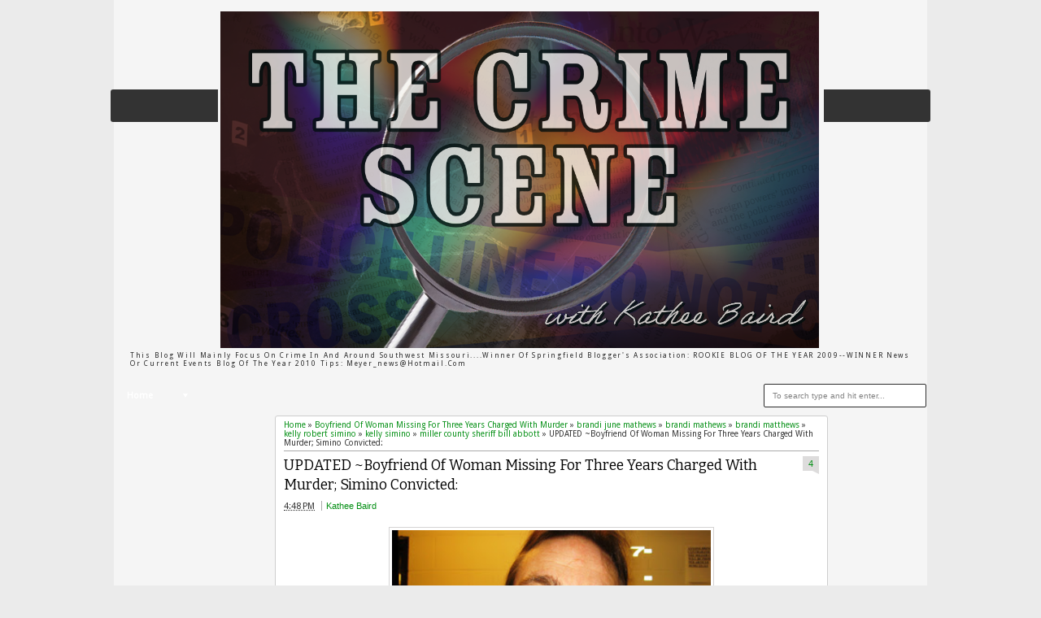

--- FILE ---
content_type: text/html; charset=UTF-8
request_url: https://crimesceneinvestigations.blogspot.com/2011/01/boyfriend-of-woman-missing-for-three.html
body_size: 34216
content:
<!DOCTYPE html>
<HTML dir='ltr'>
<head>
<link href='https://www.blogger.com/static/v1/widgets/2944754296-widget_css_bundle.css' rel='stylesheet' type='text/css'/>
<meta content='text/html; charset=UTF-8' http-equiv='Content-Type'/>
<meta content='blogger' name='generator'/>
<link href='https://crimesceneinvestigations.blogspot.com/favicon.ico' rel='icon' type='image/x-icon'/>
<link href='http://crimesceneinvestigations.blogspot.com/2011/01/boyfriend-of-woman-missing-for-three.html' rel='canonical'/>
<link rel="alternate" type="application/atom+xml" title="The Crime Scene - Atom" href="https://crimesceneinvestigations.blogspot.com/feeds/posts/default" />
<link rel="alternate" type="application/rss+xml" title="The Crime Scene - RSS" href="https://crimesceneinvestigations.blogspot.com/feeds/posts/default?alt=rss" />
<link rel="service.post" type="application/atom+xml" title="The Crime Scene - Atom" href="https://www.blogger.com/feeds/7267417044290146113/posts/default" />

<link rel="alternate" type="application/atom+xml" title="The Crime Scene - Atom" href="https://crimesceneinvestigations.blogspot.com/feeds/4910065500542608027/comments/default" />
<!--Can't find substitution for tag [blog.ieCssRetrofitLinks]-->
<link href='https://blogger.googleusercontent.com/img/b/R29vZ2xl/AVvXsEgrNqUMQpNMds67DjWVs31DeLeUfs3Rie5ZGPgULOIWE_UOH3EbfyxMde-HVzQhaAk-BChFrkVu56qL7-iW2q1fRLclEqapH2aoFLVjumxkDcFsqYf63goqb61Lgw6Hnqg0sOW2z2iyvgw/s400/Kelly+Robert+Simino+mug.jpg' rel='image_src'/>
<meta content='http://crimesceneinvestigations.blogspot.com/2011/01/boyfriend-of-woman-missing-for-three.html' property='og:url'/>
<meta content='UPDATED ~Boyfriend Of Woman Missing For Three Years Charged With Murder; Simino Convicted:' property='og:title'/>
<meta content='  Kelly Robert Simino (mug shot MCSO)   Four years after Brandi Mathews disappeared and almost two years to the day after her remains were f...' property='og:description'/>
<meta content='https://blogger.googleusercontent.com/img/b/R29vZ2xl/AVvXsEgrNqUMQpNMds67DjWVs31DeLeUfs3Rie5ZGPgULOIWE_UOH3EbfyxMde-HVzQhaAk-BChFrkVu56qL7-iW2q1fRLclEqapH2aoFLVjumxkDcFsqYf63goqb61Lgw6Hnqg0sOW2z2iyvgw/w1200-h630-p-k-no-nu/Kelly+Robert+Simino+mug.jpg' property='og:image'/>
<meta content='width=device-width, initial-scale=1, maximum-scale=1' name='viewport'/>
<title>UPDATED ~Boyfriend Of Woman Missing For Three Years Charged With Murder; Simino Convicted: - The Crime Scene</title>
<!-- deskripsi dan keyword -->
<link href="//fonts.googleapis.com/css?family=Bitter%7CBitter%7CDroid+Sans%7CDroid+Sans%7CPT+Sans+Narrow" rel="stylesheet">
<style id='page-skin-1' type='text/css'><!--
/*
-----------------------------------------------
Blogger Template Style
Name:    MyTimeLine
Date:    4 March 2013
Updated by: satankMKR/Makmur
URL1: http://www.ivythemes.com
URL2: http://mkr-site.blogspot.com
----------------------------------------------- */
/* Variable definitions
====================
<Variable name="bgcolor" description="Page Background Color"
type="color" default="#fff">
<Variable name="textcolor" description="Text Color"
type="color" default="#333">
<Variable name="linkcolor" description="Link Color"
type="color" default="#58a">
<Variable name="pagetitlecolor" description="Blog Title Color"
type="color" default="#666">
<Variable name="descriptioncolor" description="Blog Description Color"
type="color" default="#999">
<Variable name="titlecolor" description="Post Title Color"
type="color" default="#c60">
<Variable name="bordercolor" description="Border Color"
type="color" default="#ccc">
<Variable name="sidebarcolor" description="Sidebar Title Color"
type="color" default="#999">
<Variable name="sidebartextcolor" description="Sidebar Text Color"
type="color" default="#666">
<Variable name="visitedlinkcolor" description="Visited Link Color"
type="color" default="#999">
<Variable name="bodyfont" description="Text Font"
type="font" default="normal normal 100% Georgia, Serif">
<Variable name="headerfont" description="Sidebar Title Font"
type="font"
default="normal normal 78% 'Trebuchet MS',Trebuchet,Arial,Verdana,Sans-serif">
<Variable name="pagetitlefont" description="Blog Title Font"
type="font"
default="normal normal 200% Georgia, Serif">
<Variable name="descriptionfont" description="Blog Description Font"
type="font"
default="normal normal 78% 'Trebuchet MS', Trebuchet, Arial, Verdana, Sans-serif">
<Variable name="postfooterfont" description="Post Footer Font"
type="font"
default="normal normal 78% 'Trebuchet MS', Trebuchet, Arial, Verdana, Sans-serif">
<Variable name="startSide" description="Side where text starts in blog language"
type="automatic" default="left">
<Variable name="endSide" description="Side where text ends in blog language"
type="automatic" default="right">
*/
#navbar-iframe,#Navbar1{display:none!important}
header,nav,section,aside,article,footer{display:block}
*{-moz-box-sizing:border-box;-webkit-box-sizing:border-box;box-sizing:border-box}
/* Use this with templates/template-twocol.html */
body,.body-fauxcolumn-outer{background:#EBEBEB;margin:0;padding:0;color:#333333;font:x-small Georgia Serif;font-size
/* */:/**/
small;font-size:/**/
small;text-align:center}
a,.randomnya .overlayx,#slides li{-webkit-transition:all .4s ease-in-out;-moz-transition:all .4s ease-in-out;-o-transition:all .4s ease-in-out;-ms-transition:all .4s ease-in-out;transition:all .4s ease-in-out}
a:link{max-width:100%;color:#048F14;text-decoration:none}
a:visited{color:#999999;text-decoration:none}
a:hover{color:#0A0A0A;text-decoration:underline}
a img{border-width:0}
#NoScript{background:none repeat scroll 0% 0% rgb(255,255,255);text-align:center;padding:5px 0;position:fixed;top:0;left:0;width:100%;height:100%;z-index:9999;opacity:0.9}
#NoScript h6{font-size:24px;color:rgb(102,102,102);position:absolute;top:50%;width:100%;text-align:center;margin-left:-30px;margin-top:-18px}
/* Header
-----------------------------------------------
*/
#header-wrapper{margin:0 auto 0;padding:10px;height:110px}
#headnya{float:left;min-width:300px}
#head-ads{float:right;min-width:468px}
#head-ads .widget{margin:15px 10px 0 0}
#header{color:#1F1F1F;margin:0}
#header h1,#header p{margin:0;padding:15px 10px 0;line-height:1.2em;text-transform:uppercase;font-size:260%;font-family:"Bitter",arial,sans-serif}
#header a{color:#1F1F1F;text-decoration:none}
#header a:hover{color:#048F14}
#header .description{margin:0;padding:0 10px 15px;text-transform:capitalize;letter-spacing:.2em;line-height:1.4em;color:#292929;font:normal normal 78% 'Trebuchet MS',Trebuchet,Arial,Verdana,Sans-serif}
#header img{margin-left:auto;margin-right:auto}
/* Navigation
----------------------------------------------- */
#nav{font-weight:bold;background-color:#333;height:40px;-webkit-border-radius:3px;-moz-border-radius:3px;-o-border-radius:3px;border-radius:3px;margin:0 -4px}
ul#navinti{height:30px;margin:5px 0 5px 5px;padding:0;float:left}
ul#navinti li{list-style:none;display:inline-block;zoom:1;float:left;margin:0;padding:0;position:relative}
ul#navinti li a{display:block;line-height:30px;text-decoration:none;color:white;padding:0 15px}
ul#navinti li.dgnsub > a{padding-right:20px}
ul#navinti li.dgnsub > a::after{content:"";width:0;height:0;border-width:5px 3px;border-style:solid;border-color:white transparent transparent transparent;position:absolute;top:12px;right:7px}
ul#navinti li:hover > a{background-color:#048F14}
ul#navinti ul.sub-menu{position:absolute;z-index:5;padding:0;margin:0;box-shadow:0 0 10px rgba(0,0,0,.35);-moz-box-shadow:0 0 10px rgba(0,0,0,.35);-webkit-box-shadow:0 0 10px rgba(0,0,0,.35);width:180px;background-color:white;font-weight:normal;display:none}
ul#navinti li:hover  ul.sub-menu.hidden{display:block}
ul#navinti ul li{float:none;display:block}
ul#navinti ul a{color:black;padding:0 10px}
ul#navinti ul a:hover{background-color:transparent;border-left:4px solid #333}
#mobilenav{display:none}
/* Outer-Wrapper
----------------------------------------------- */
#outer-wrapper{width:1000px;background-color:whiteSmoke;margin:0 auto;padding:0;text-align:left;font:normal normal 11px Verdana,Geneva,sans-serif;}
#main-wrapper{width:70%;float:left;word-wrap:break-word;/* fix for long text breaking sidebar float in IE */
overflow:hidden;/* fix for long non-text content breaking IE sidebar float */}
#sidebar-wrapper{width:30%;float:right;word-wrap:break-word;/* fix for long text breaking sidebar float in IE */
overflow:hidden;/* fix for long non-text content breaking IE sidebar float */}
#sidebar-wrapper h2,#footer-wrapper h2{background-color:#E6E6E6;color:#1D1D1D;padding:6px 10px;margin:0 0 10px}
#sidebar-wrapper .widget-content{padding:0;margin:0 10px 10px}
/* Headings
----------------------------------------------- */
h1,h2,h3,h4,h5,h6{font-family:"Bitter",arial,sans-serif;font-weight:normal;text-transform:none;margin:0}
/* Posts
-----------------------------------------------
*/
.date-header{margin:1.5em 0 .5em;display:none}
.post{margin:.5em 0 1.5em;padding-bottom:1.5em;position:relative}
.post h1,.post h2{margin:.25em 0 0;padding:0 0 4px;font-size:140%;font-weight:normal;line-height:1.4em}
.post h1 a,.post h1 a:visited,.post h1 strong,.post h2 a,.post h2 a:visited,.post h2 strong{display:block;text-decoration:none;font-weight:normal}
.post .post-title{margin-bottom:15px}
.post-body{margin:0 0 .75em;line-height:1.6em}
.post-body blockquote{line-height:1.4em;position:relative;font-family:Georgia,serif;font-style:italic;padding:0.25em 20px 0.25em 30px;margin:10px 0}
.post-body blockquote::before{display:block;content:"\201C";font-size:50px;position:absolute;left:0;top:15px}
.post-footer{margin:.75em 0;display:none}
.comment-link{margin-left:.6em}
.tr-caption-container img{border:none;padding:0}
.post blockquote{margin:1em 20px}
.post blockquote p{margin:.75em 0}
/* Comments
----------------------------------------------- */
#comments h4{margin:0;font-size:150%;margin-bottom:10px}
.comments .avatar-image-container{width:42px;max-height:42px;height:42px;padding:2px;border:1px solid #CCCBCB}
.comments .avatar-image-container img{max-width:42px;width:100%}
.comments .inline-thread .avatar-image-container{width:36px;height:36px}
.comments .comment-block{margin-left:53px;padding:5px 10px;border:1px solid #CCCBCB;-webkit-border-radius:3px;-moz-border-radius:3px;-o-border-radius:3px;border-radius:3px}
.comments .inline-thread .comment-block{margin-left:48px}
.comments .comment-block::before,.comments .comment-block::after{content:"";width:0;height:0;border-width:10px 8px;border-style:solid;border-color:transparent #CECECE transparent transparent;position:absolute;top:8px;right:100%}
.comments .comment-block::after{border-color:transparent white transparent transparent;right:auto;left:-15px}
.comments .comments-content .comment-header{border-bottom:1px solid #CCCBCB;padding-bottom:3px;margin:-1px -3px 10px}
.comments .comments-content .comment{margin-bottom:12px;padding:0}
.comments .comments-content .icon.blog-author{position:absolute;right:10px;top:-3px;width:65px;height:20px;background-color:#048F14;-webkit-border-radius:0 0 3px 3px;-moz-border-radius:0 0 3px 3px;-o-border-radius:0 0 3px 3px;border-radius:0 0 3px 3px}
.comments .comments-content .icon.blog-author::after{content:"Author";position:absolute;color:white;text-shadow:0 1px 2px #646464;top:2px;left:10px}
#comments-block{margin:1em 0 1.5em;line-height:1.6em}
.comment-form{max-width:100%}
#comments-block .comment-author{margin:.5em 0}
#comments-block .comment-body{margin:.25em 0 0}
#comments-block .comment-footer{margin:-.25em 0 2em;line-height:1.4em;text-transform:uppercase;letter-spacing:.1em}
#comments-block .comment-body p{margin:0 0 .75em}
.deleted-comment{font-style:italic;color:gray}
#blog-pager-newer-link{float:left}
#blog-pager-older-link{float:right}
#blog-pager{text-align:center}
.feed-links{display:none}
/* Sidebar Content
----------------------------------------------- */
.sidebar{color:#666666;line-height:1.5em}
.sidebar ul,.footer ul{list-style:none;margin:0 0 0;padding:0 0 0}
.sidebar li,.footer li{margin:0;padding-top:0;padding-right:0;padding-bottom:.25em;padding-left:15px;line-height:1.5em}
.sidebar .widget,.main .widget,.footer .widget{margin:0 0 1.5em;padding:0 0 1.5em}
.main .Blog{border-bottom-width:0}
/* Profile
----------------------------------------------- */
.profile-img{float:left;margin-top:0;margin-right:5px;margin-bottom:5px;margin-left:0;padding:4px;border:1px solid #cccccc}
.profile-data{margin:0}
.profile-datablock{margin:.5em 0 .5em}
.profile-textblock{margin:0.5em 0;line-height:1.6em}
.profile-link{letter-spacing:.1em}
/* Footer
----------------------------------------------- */
#footer{width:auto;clear:both;margin:0 auto;padding:2%;color:white;background-color:black;text-transform:uppercase;letter-spacing:.1em;text-align:center;display:block}
.d-header,#header .description,#slides .label_text,ul#navinti,#search-result-container li a,ul.recntpst span,ul.rcomnetxx .date,.breadcrumbs{font-family:"Droid Sans",arial,sans-serif}
#isifooternya{overflow:hidden;}
#isifooternya .footer-wrap{width:33.3%;float:left;}
::selection{background:#048F14;color:#fff;text-shadow:none}
::-moz-selection{background:#048F14;color:#fff;text-shadow:none}
img{max-width:100%;height:auto;width:auto\9}

--></style>
<style type='text/css'>
.post-body h1{font-size:180%}
.post-body h2{font-size:160%}
.post-body h3{font-size:140%}
.post-body h4{font-size:130%}
.post-body h5{font-size:120%}
.post-body h6{font-size:110%}
#main-wrapper{padding:10px}
#sidebar-wrapper{padding:10px 10px 0 0}
.sidebar .widget,#sidebar-wtengah{background-color:white;border:1px solid #CECECE;-webkit-border-radius:3px;-moz-border-radius:3px;-o-border-radius:3px;border-radius:3px;padding:0}
#sidebar-wtengah{overflow:hidden;margin:0 0 15px}
#sidebar-wtengah .widget{border:0;background-color:transparent;margin-bottom:4px}
#sidebar-wtengah .widget:last-child{margin-bottom:0}
#sidebar-wtengah h2{margin:0}
#sidebar-wtengah h2.active{background-color:#CACACA;margin:0 0 10px}
.PopularPosts .item-thumbnail{float:left;margin:0 5px 5px 0;width:60px;padding:2px;border:1px solid #CCCBCB}
.PopularPosts img{padding-right:0;display:block}
#search-form-feed{padding:0;-moz-box-sizing:border-box;-webkit-box-sizing:border-box;box-sizing:border-box;width:200px;float:right;margin-top:5px;position:relative;margin-right:5px}
#feed-q-input{display:block;width:100%;height:29px;border:1px solid #2B2B2B;color:#838383;margin:0;font-size:10px;padding-left:10px;-moz-border-radius:2px;-webkit-border-radius:2px;border-radius:2px;float:left;background:white}
#feed-q-input:focus{color:#333;outline:none}
#search-result-container{width:300px;overflow:hidden;position:absolute;z-index:9999;padding:10px;right:0;margin:0;top:42px;display:none;font-size:11px;background:white;text-transform:none;-webkit-box-shadow:0 1px 3px rgba(0,0,0,0.25);-khtml-box-shadow:0 1px 3px rgba(0,0,0,0.25);-moz-box-shadow:0 1px 3px rgba(0,0,0,0.25);-o-box-shadow:0 1px 3px rgba(0,0,0,0.25);box-shadow:0 1px 3px rgba(0,0,0,0.25)}
#search-result-container li{margin:0 0 5px;padding:0;list-style:none;overflow:hidden;word-wrap:break-word;font:normal normal 10px Verdana,Geneva,sans-serif;color:#141414;background-color:white;text-transform:none}
#search-result-container li a{text-decoration:none;font-weight:bold;font-size:11px;display:block;line-height:14px;padding:0;font-weight:bold}
#search-result-container mark{background-color:yellow;color:black}
#search-result-container h4{margin:0 0 10px;font:normal bold 12px 'Trebuchet MS',Arial,Sans-Serif;color:black}
#search-result-container ol{margin:0 0 10px;padding:0 0;overflow:hidden;height:450px}
#search-result-container:hover ol{overflow:auto}
#search-result-container li img{display:block;float:left;margin:0 5px 1px 0;padding:2px;border:1px solid #D1D1D1}
#search-result-loader{top:100%;position:absolute;z-index:999;width:100%;line-height:30px;color:#2E2E2E;padding:0 10px;background-color:white;border:1px solid #DBDBDB;margin:0;overflow:hidden;display:none;text-transform:capitalize}
#search-result-container p{margin:5px 0}
#search-result-container .close{position:absolute;right:8px;top:8px;font-size:12px;color:white;text-decoration:none;border-radius:9999px;width:13px;height:13px;text-indent:1px;background-color:#048F14;line-height:12px}
.loadingxx{width:100%;min-height:150px;background:transparent url(https://blogger.googleusercontent.com/img/b/R29vZ2xl/AVvXsEhqLt-iJXdB8cJ9ax8if07KINbU9A1EN33b2dr_T3ECY7C27iZDZy49-e9hyphenhyphenT4ptg_CAdAAtI4XT2VfLEJma8U0cmkYSU-ofp2fQcVg6l8iHlE9drI4YLIsSLEISMqwLBELEoOe-aho44ol/s0/progress_ani.gif) no-repeat center;display:block;text-indent:-9999px}
ul.rcomnetxx,ul.rcomnetxx li,ul.recntpst,ul.recntpst li{list-style:none;padding:0;margin:0;overflow:hidden}
ul.rcomnetxx a.kmtimg,ul.recntpst a.thumbp{display:block;float:left;margin:0 5px 5px 0;padding:2px;border:1px solid #CCCBCB}
ul.rcomnetxx strong,ul.recntpst strong{display:block;margin-bottom:3px}
ul.recntpst span,ul.rcomnetxx .date{font-size:9px}
ul.rcomnetxx p,ul.recntpst p{margin:5px 0}
#footer-wrapper{background-color:#333;color:white}
#isifooternya{padding:10px}
#isifooternya .footer-wrap{width:32.3%}
#footx2{margin:0 1.5%}
#footer-wrapper h2{background-color:#202020;color:#EEE}
.footer ul.rcomnetxx a.kmtimg,.footer ul.recntpst a.thumbp,.footer .PopularPosts .item-thumbnail{background-color:#272727;border:1px solid #111}
#kredit{overflow:hidden;background-color:#222;border-top:1px solid #0E0E0E;padding:4px 10px}
.botleft{float:left}
.botright{float:right}
.Label li{float:left;padding:3px 4px;overflow:hidden;margin:0 3px 3px 0}
.Label li .numx{display:inline-block;padding:0 4px;line-height:16px;height:19px;background-color:white;border:1px solid #CECECE;-webkit-border-radius:3px;-moz-border-radius:3px;-o-border-radius:3px;border-radius:3px;margin-left:3px;font-size:9px;position:relative}
.Label li a,.Label li .namex{text-decoration:none;display:inline-block;background-color:#048F14;color:white;padding:2px 4px;-webkit-border-radius:3px;-moz-border-radius:3px;-o-border-radius:3px;border-radius:3px}
.Label li a:hover,.Label li .namex{background-color:#666}
.Label li .numx::after,.Label li .numx::before{content:"";width:0;height:0;border-width:6px 6px;border-style:solid;border-color:transparent #CECECE transparent transparent;position:absolute;top:50%;right:100%;margin-top:-6px}
.Label li .numx::before{z-index:2;border-color:transparent white transparent transparent;right:auto;left:-11px}
a.comment-link{display:block;position:absolute;text-decoration:none;right:0;min-width:20px;top:70px;padding:3px;text-align:center;margin:0;background-color:#DDDCDC}
a.comment-link::after{content:"";width:0;height:0;border-width:2px 4px;border-style:solid;border-color:#DDDCDC #DDDCDC transparent transparent;position:absolute;top:100%;right:0}
.post-body img{padding:3px;border:1px solid #D5D3D3}
.footer .Label li .numx{color:black}
.PopularPosts .item-title{font-weight:bold}
.d-header abbr{border:0}
/* RESPONSIVE */
@media only screen and (min-width:768px) and (max-width:999px){
  #outer-wrapper{width:754px}
  #main-wrapper{width:60%}
  #sidebar-wrapper{width:40%}
  #headnya{max-width:260px;min-width:250px}
  #head-ads .widget{margin:15px 0}
  #header h1,#header p{padding:15px 0 0;font-size:240%}
  #header .description{padding:0 0 10px}
}
@media only screen and (max-width:767px){
  #outer-wrapper{width:440px}
  #sidebar-wrapper,#main-wrapper,#isifooternya{width:100%;float:none;padding:10px}
  #mobilenav{display:block;width:90%;margin:5px auto;color:#272727;padding:0 10px;background-color:#F1F1F1;position:relative;text-decoration:none;line-height:30px;-webkit-border-radius:2px;-moz-border-radius:2px;-o-border-radius:2px;border-radius:2px}
  #isifooternya .footer-wrap{float:none;width:100%}
  #footx2{margin:0}
  #nav{height:auto;padding:5px 0 1px}
  ul#navinti{float:none;margin:0 auto;height:auto;width:95%;display:none}
  #search-form-feed{float:none;width:90%;margin:8px auto}
  #feed-q-input{float:none}
  ul#navinti li{float:none;display:block}
  ul#navinti ul.sub-menu{position:static;width:100%;margin:0 auto;box-shadow:inset 0 0 10px rgba(0,0,0,.35);-moz-box-shadow:inset 0 0 10px rgba(0,0,0,.35);-webkit-box-shadow:inset 0 0 10px rgba(0,0,0,.35)}
  ul#navinti ul a{padding:0 20px}
  #mobilenav.active{box-shadow:inset 0 0 10px rgba(0,0,0,.35);-moz-box-shadow:inset 0 0 10px rgba(0,0,0,.35);-webkit-box-shadow:inset 0 0 10px rgba(0,0,0,.35)}
  #mobilenav::after{content:"";width:0;height:0;border-width:6px 5px;border-style:solid;border-color:#272727 transparent transparent transparent;position:absolute;top:12px;right:10px}
  #mobilenav.active::after{border-color:transparent transparent #272727 transparent;top:6px}
  #head-ads{display:none}
  #headnya{float:none;text-align:center}
  #search-result-container{width:100%}
}
@media only screen and (max-width:479px){
  #outer-wrapper{width:310px}
  #header h1,#header p{font-size:230%}
}
</style>
<style type='text/css'>
#midd-main{background-color:white;border:1px solid #CECECE;-webkit-border-radius:3px;-moz-border-radius:3px;-o-border-radius:3px;border-radius:3px;padding:5px 10px}
.pager-isi{overflow:hidden}
.pager-isi a,.pager-isi .linkgrey{width:50%;display:block;float:left;padding:10px 0;font-size:120%;text-decoration:none}
.pager-isi h6{color:#2C2C2C;font-size:125%}
.pager-isi h5{font-size:105%}
a.blog-pager-newer-link{padding-left:15px;text-align:left;position:relative}
a.blog-pager-older-link{padding-right:15px;text-align:right;position:relative}
.pager-isi .linkgrey.left{padding-left:15px;text-align:left}
.pager-isi .linkgrey.right{padding-right:15px;text-align:right}
a.blog-pager-newer-link::after{content:"";width:0;height:0;border-width:8px 6px;border-style:solid;border-color:transparent #777676 transparent transparent;position:absolute;top:50%;left:-3px;margin-top:-8px}
a.blog-pager-older-link::after{content:"";width:0;height:0;border-width:8px 6px;border-style:solid;border-color:transparent transparent transparent #777676;position:absolute;top:50%;right:-3px;margin-top:-8px}
.breadcrumbs{font-size:10px;margin-bottom:5px;border-bottom:1px solid #AAA;padding-bottom:4px}
.post h1.post-title{margin:0 0 3px;font-size:160%;padding-right:30px}
#social-side2{height:32px;padding:0 0 0 80px;margin:20px 0 0;position:relative;line-height:23px}
#social-side2 li{float:left;list-style:none;position:relative;margin:3px 5px 0 0}
#social-side2 li:active{margin:4px 5px 0 0}
#social-side2 a{display:block;width:24px;height:24px;background:transparent url(https://blogger.googleusercontent.com/img/b/R29vZ2xl/AVvXsEgTWeNgZGEjDSYOtYTQvJN6KAO4Cjszc_Q5k1QDWHCXDv3z2iY-YXBwebqBSytXgUhGvdO2e3NI0EJD1CrxP79lSjGW_WwmEkWL9Kb4z3zBw3Moqqg7ZQxexzJULy-tHn6pTiOjykJF9mf3/s0/spriteiconshare.png) no-repeat -2px -1px;color:white}
#social-side2::before{content:"Share to:";position:absolute;left:8px;top:3px;font-size:12px;font-weight:bold}
#social-side2 span{position:absolute;top:-30px;padding:0 6px;display:none;-webkit-border-radius:3px;-moz-border-radius:3px;border-radius:3px;color:white}
#social-side2 li:hover span{display:block}
#social-side2 .facebook_40 span{background:#00659E}
#social-side2 a.twitter_40{background-position:-28px -1px}
#social-side2 .twitter_40 span{background:#72BAEB}
#social-side2 a.google_plus_40{background-position:-54px -1px}
#social-side2 .google_plus_40 span{background:#CC220A;width:80px}
#social-side2 a.stumbleupon_40{background-position:-80px -1px}
#social-side2 .stumbleupon_40 span{background:#96C297;color:#087CBD}
#social-side2 a.digg_40{background-position:-106px -1px}
#social-side2 .digg_40 span{background:#06599B}
#social-side2 a.delicious_40{background-position:-132px -1px}
#social-side2 .delicious_40 span{background:#3D3D3D}
#social-side2 a.linkedin_40{background-position:-158px -1px}
#social-side2 .linkedin_40 span{background:#2D8FBD}
#social-side2 a.reddit_40{background-position:-184px -1px}
#social-side2 .reddit_40 span{background:#B9CADD;color:#D83E21}
#social-side2 a.technorati_40{background-position:-210px -1px}
#social-side2 .technorati_40 span{background:#13AD05}
.post h1.post-title a{color:black}
.isibwh >div{display:inline-block}
.post-author.vcard{margin-left:5px;padding-left:5px;border-left:1px solid #AAA}
a.comment-link{top:0}
.isibwh{margin-bottom:15px}
#related_posts h4{font-size:150%;margin-bottom:10px}
#related_posts ul,#related_posts li{padding:0;margin:0;list-style:none;overflow:hidden}
#related_posts .gmbrrltd{display:block;float:left;padding:2px;margin:0 5px 5px 0;border:1px solid #CCCBCB}
#related_posts p{margin:5px 0}
#related_posts li{padding:5px 0}
@media only screen and (max-width:479px){
  #social-side2{padding:0}
  #social-side2::before{content:""}
}
</style>
<script src='https://ajax.googleapis.com/ajax/libs/jquery/1.8.3/jquery.min.js' type='text/javascript'></script>
<script type='text/javascript'>
//<![CDATA[
// JQuery easing 1.3
jQuery.easing.jswing=jQuery.easing.swing;jQuery.extend(jQuery.easing,{def:"easeOutQuad",swing:function(e,f,a,h,g){return jQuery.easing[jQuery.easing.def](e,f,a,h,g)},easeInQuad:function(e,f,a,h,g){return h*(f/=g)*f+a},easeOutQuad:function(e,f,a,h,g){return -h*(f/=g)*(f-2)+a},easeInOutQuad:function(e,f,a,h,g){if((f/=g/2)<1){return h/2*f*f+a}return -h/2*((--f)*(f-2)-1)+a},easeInCubic:function(e,f,a,h,g){return h*(f/=g)*f*f+a},easeOutCubic:function(e,f,a,h,g){return h*((f=f/g-1)*f*f+1)+a},easeInOutCubic:function(e,f,a,h,g){if((f/=g/2)<1){return h/2*f*f*f+a}return h/2*((f-=2)*f*f+2)+a},easeInQuart:function(e,f,a,h,g){return h*(f/=g)*f*f*f+a},easeOutQuart:function(e,f,a,h,g){return -h*((f=f/g-1)*f*f*f-1)+a},easeInOutQuart:function(e,f,a,h,g){if((f/=g/2)<1){return h/2*f*f*f*f+a}return -h/2*((f-=2)*f*f*f-2)+a},easeInQuint:function(e,f,a,h,g){return h*(f/=g)*f*f*f*f+a},easeOutQuint:function(e,f,a,h,g){return h*((f=f/g-1)*f*f*f*f+1)+a},easeInOutQuint:function(e,f,a,h,g){if((f/=g/2)<1){return h/2*f*f*f*f*f+a}return h/2*((f-=2)*f*f*f*f+2)+a},easeInSine:function(e,f,a,h,g){return -h*Math.cos(f/g*(Math.PI/2))+h+a},easeOutSine:function(e,f,a,h,g){return h*Math.sin(f/g*(Math.PI/2))+a},easeInOutSine:function(e,f,a,h,g){return -h/2*(Math.cos(Math.PI*f/g)-1)+a},easeInExpo:function(e,f,a,h,g){return(f==0)?a:h*Math.pow(2,10*(f/g-1))+a},easeOutExpo:function(e,f,a,h,g){return(f==g)?a+h:h*(-Math.pow(2,-10*f/g)+1)+a},easeInOutExpo:function(e,f,a,h,g){if(f==0){return a}if(f==g){return a+h}if((f/=g/2)<1){return h/2*Math.pow(2,10*(f-1))+a}return h/2*(-Math.pow(2,-10*--f)+2)+a},easeInCirc:function(e,f,a,h,g){return -h*(Math.sqrt(1-(f/=g)*f)-1)+a},easeOutCirc:function(e,f,a,h,g){return h*Math.sqrt(1-(f=f/g-1)*f)+a},easeInOutCirc:function(e,f,a,h,g){if((f/=g/2)<1){return -h/2*(Math.sqrt(1-f*f)-1)+a}return h/2*(Math.sqrt(1-(f-=2)*f)+1)+a},easeInElastic:function(f,h,e,l,k){var i=1.70158;var j=0;var g=l;if(h==0){return e}if((h/=k)==1){return e+l}if(!j){j=k*0.3}if(g<Math.abs(l)){g=l;var i=j/4}else{var i=j/(2*Math.PI)*Math.asin(l/g)}return -(g*Math.pow(2,10*(h-=1))*Math.sin((h*k-i)*(2*Math.PI)/j))+e},easeOutElastic:function(f,h,e,l,k){var i=1.70158;var j=0;var g=l;if(h==0){return e}if((h/=k)==1){return e+l}if(!j){j=k*0.3}if(g<Math.abs(l)){g=l;var i=j/4}else{var i=j/(2*Math.PI)*Math.asin(l/g)}return g*Math.pow(2,-10*h)*Math.sin((h*k-i)*(2*Math.PI)/j)+l+e},easeInOutElastic:function(f,h,e,l,k){var i=1.70158;var j=0;var g=l;if(h==0){return e}if((h/=k/2)==2){return e+l}if(!j){j=k*(0.3*1.5)}if(g<Math.abs(l)){g=l;var i=j/4}else{var i=j/(2*Math.PI)*Math.asin(l/g)}if(h<1){return -0.5*(g*Math.pow(2,10*(h-=1))*Math.sin((h*k-i)*(2*Math.PI)/j))+e}return g*Math.pow(2,-10*(h-=1))*Math.sin((h*k-i)*(2*Math.PI)/j)*0.5+l+e},easeInBack:function(e,f,a,i,h,g){if(g==undefined){g=1.70158}return i*(f/=h)*f*((g+1)*f-g)+a},easeOutBack:function(e,f,a,i,h,g){if(g==undefined){g=1.70158}return i*((f=f/h-1)*f*((g+1)*f+g)+1)+a},easeInOutBack:function(e,f,a,i,h,g){if(g==undefined){g=1.70158}if((f/=h/2)<1){return i/2*(f*f*(((g*=(1.525))+1)*f-g))+a}return i/2*((f-=2)*f*(((g*=(1.525))+1)*f+g)+2)+a},easeInBounce:function(e,f,a,h,g){return h-jQuery.easing.easeOutBounce(e,g-f,0,h,g)+a},easeOutBounce:function(e,f,a,h,g){if((f/=g)<(1/2.75)){return h*(7.5625*f*f)+a}else{if(f<(2/2.75)){return h*(7.5625*(f-=(1.5/2.75))*f+0.75)+a}else{if(f<(2.5/2.75)){return h*(7.5625*(f-=(2.25/2.75))*f+0.9375)+a}else{return h*(7.5625*(f-=(2.625/2.75))*f+0.984375)+a}}}},easeInOutBounce:function(e,f,a,h,g){if(f<g/2){return jQuery.easing.easeInBounce(e,f*2,0,h,g)*0.5+a}return jQuery.easing.easeOutBounce(e,f*2-g,0,h,g)*0.5+h*0.5+a}});

// JQuery hover event with timeout by Taufik Nurrohman
// https://plus.google.com/108949996304093815163/about
(function(a){a.fn.hoverTimeout=function(c,e,b,d){return this.each(function(){var f=null,g=a(this);g.hover(function(){clearTimeout(f);f=setTimeout(function(){e.call(g)},c)},function(){clearTimeout(f);f=setTimeout(function(){d.call(g)},b)})})}})(jQuery);

window.emoticonx=(function(){var b=function(m){var j=m||{},l=j.emoRange||"#comments p, div.emoWrap",k=j.putEmoAbove||"iframe#comment-editor",h=j.topText||"Click to see the code!",a=j.emoMessage||"To insert emoticon you must added at least one space before the code.";$(k).before('<div style="text-align:center" class="emoWrap"> :) :)) ;(( :-) =)) ;( ;-( :d :-d @-) :p :o :&gt;) (o) [-( :-? (p) :-s (m) 8-) :-t :-b  b-( :-# =p~ $-) (b) (f) x-) (k) (h) (c) cheer <br/><b>'+h+"</b><br/>"+a+"</div>");var i=function(c,d,e){$(l).each(function(){$(this).html($(this).html().replace(/<br>:/g,"<br> :").replace(/<br>;/g,"<br> ;").replace(/<br>=/g,"<br> =").replace(/<br>\^/g,"<br> ^").replace(c," <img style='max-height:24px' src='"+d+"' class='emo delayLoad' alt='"+e+"' />"))})};i(/\s:\)\)+/g,"https://blogger.googleusercontent.com/img/b/R29vZ2xl/AVvXsEgPrP5oD_YYO0ECqV89zJmbtTUlp6RlSOY0DDJWGHi4tr1W5NBq9TSu1W_uWbgSOJqoyhd7dIWqTqaaMY7DoV-K6088_h_q7P5FIaIuz-Ma-ZPkDxM-VxVSi1maJA5bJCXcNAAK9kb9h-Jv/s0/03.gif",":))");i(/\s;\(\(+/g,"https://blogger.googleusercontent.com/img/b/R29vZ2xl/AVvXsEiciEZsEPMl83CU-mdu8aWXyq4ilyL8cQxWTwud9BZtz00dTZhCqpfJJnzY347D9M1xIzSzrwxw6rfrhebr6re_OxwpFrjlQei9YC50g5haFtaDdBe3L11Si21FtNYh7ofHfB24xXNpROqx/s0/06.gif",";((");i(/\s:\)+/g,"https://blogger.googleusercontent.com/img/b/R29vZ2xl/AVvXsEjgdhxChjWyPvNBYfap1brLRT0brJmWw4LfZeWQwQcAW5Z46_6oxJetvKxt4sVblDnoFVvxfjwxRGDh_mORBgUlb39P5B2omKNdCy8wtAtzIooLpboKzQHwTYbEmyxjCwdLk5iFCoX_Fa8a/s0/01.gif",":)");i(/\s:-\)+/g,"https://blogger.googleusercontent.com/img/b/R29vZ2xl/AVvXsEhOOGVetG3_6VWgvPbm9gFZzsgbvR87WyU5r9_a3SGla2F2rcOQkcMAdDvbO3eVOKL0iXniRjptsb68_ugxxqYUeFi_KhZe8ntAEzKuaRnEPSp7LjPf9VNNLxVcgTuuwGCy4Z_OCWMQGGQp/s0/02.gif",":-)");i(/\s=\)\)+/g,"https://blogger.googleusercontent.com/img/b/R29vZ2xl/AVvXsEgBh7zMnzxSH8YajpCBJAO4d6hXVCWkNyDXh8wUoSBSaKtvGINtKr94d6ulGDgdz-8qkIuiYGlOrv1e1i8dLXPBaPNa_jG8JLqSi2s_xVbSE_FI3ls4m_raqwfAyfSlh1lgwYUNBLaDUV0x/s0/03a.gif","=))");i(/\s;\(+/g,"https://blogger.googleusercontent.com/img/b/R29vZ2xl/AVvXsEikwqQ-F63l7uHpFfrkJeWNSzlCY9FPu__XzvND4uFb6m9TqtTdJXx-KeVr5To5TUx4C898v2efSQhBfVR7UTV5GDBZaoNgyhpAG6NG_Yw3gPUMEd5qUqnB0jq3jQ_FYexjI5EdAgV6RCx9/s0/04.gif",";(");i(/\s;-\(+/g,"https://blogger.googleusercontent.com/img/b/R29vZ2xl/AVvXsEgks9MXkdbQH-rx1m7Tt4NLaF8es3oapnDTE8Lz7Pd1Wgni6ptHHH9AnTGxAbJGNDicDINRVq0Fd9ftKXbaW7_7pr1Ws7mEvXFvHpB0RUh8F-grN4I75YTkuk1Opn2UqlmemnBIRyUrkB-r/s0/05.gif",";-(");i(/\s:d/ig,"https://blogger.googleusercontent.com/img/b/R29vZ2xl/AVvXsEjW_VaT1F64M7d4vAtu-SqYGVbHWN1PajcUDF6xwcMTDDPtka44zmmTg4C9HP1YSNfnIaSlm6eiVfS1kDTy71AUjvUL6FBVsydClM4IZBnd3kr_JHKJRu3hC5NyIHqZh85qqkVVgWv-9HEW/s0/7.gif",":d");i(/\s:-d/ig,"https://blogger.googleusercontent.com/img/b/R29vZ2xl/AVvXsEiyDfcAjFptpXHNut18QT-L8WX7iy8isOQY14k0xLY12Uum5I4TBYrZ8rvVnGUgbM4U63dhGXJLvZPT38ry21EPglMkraQgu1NB3E8p-6UmDj-i4Ab5gMX8lVQnFAKf1XWhxZeBsQ8Dd4Mh/s0/8.gif",":-d");i(/\s@-\)+/g,"https://blogger.googleusercontent.com/img/b/R29vZ2xl/AVvXsEgSUTJvPj_Es4gKSuyp7I0cfd-rYS08LIcJkRzXKH56-2x5YANm5kHAyOVp2LK0S7PzudGRyIY7VCPlOUc4XCb0FDov4n6kwMsB44ygjqw3s9TRmtHpItf-gwiMG-wJlQ9rp3nFrXryn_s9/s0/09.gif","@-)");i(/\s:p/ig,"https://blogger.googleusercontent.com/img/b/R29vZ2xl/AVvXsEgDUF-Yo-rBAOoxb-STczY_EnNSyZSQhRrtvX5Fvozqo9A_gHFES-pDZ2tVylsaCIi6NvY2A1LlHAucQzItpBhKrQJgaBiIH8fNj6n_U5QQe5eK6AWTjs-G2KuaByZdh4bo0h6H5-OVp4JO/s0/10.gif",":p");i(/\s:o/ig,"https://blogger.googleusercontent.com/img/b/R29vZ2xl/AVvXsEib6CjTFlMwU7ZuOD7ny2USnoHXDb3WlohMGRhEbY3U4g8BIfHLtgF9NCcZyd83kKgx2WWU6f3B5OdBESV-7MQ95x23ejP1YoTwhKWZKxveIerb1ihq1XBh5D8l07KmarU0yH2uOQRRA0DH/s0/11.gif",":o");i(/\s:&gt;\)+/g,"https://blogger.googleusercontent.com/img/b/R29vZ2xl/AVvXsEhphccbLzxIG9gDPqkylYYkunIQiP21jcCk41tsb_5Cl5C5J28AKtEak4DK0Dfkk2qnvGRN4ijaFHDN6ngSum2y2XT_o-R2yURKyinltulVv1sMdjLk5ffTwKgKbT-LPxoxjB6qVx0laofq/s0/12.gif",":&gt;)");i(/\s\(o\)+/ig,"https://blogger.googleusercontent.com/img/b/R29vZ2xl/AVvXsEhSoEdiZgWM92I09toQihEnoPVFOgwxvUwMMPZsu89OeqmBfYXxEKIgE2Ex1B9imdICfSLivkZEDR_vuPjLOSuRdyRNeK1EqpRRzfl62EPhwMg-pyaj7tVCw14r_DRdQ1_jy-ai7qKxqS_S/s0/13.gif","(o)");i(/\s\[-\(+/g,"https://blogger.googleusercontent.com/img/b/R29vZ2xl/AVvXsEgN8N5BkIRZJ7lLI2V8rKqxy7wbMxdZl9wAJCCtW28Xikk-M1yszEjHBKPVMWYd4Mi6Kxorig137boEkm2s5N5KHrNQdW9QdKsV6Qi1w5_NlfL4ylinQTHxjmARNU6m8e5Od-bKrTd-_xY9/s0/14.gif","[-(");i(/\s:-\?/g,"https://blogger.googleusercontent.com/img/b/R29vZ2xl/AVvXsEgE4XVo83z0Nx7a85n-tDDXDLpEMEkrP8PLLkAc0qnCaru_oINoRPU9OLed846KIoZiXUdfVigkuywgrovLrPV5cOS6dXuStq7lhDazqy1Ca6dRXe4dl6vsEYmLEiucqJPz9H0wLjAHAiGT/s0/15.gif",":-?");i(/\s\(p\)+/ig,"https://blogger.googleusercontent.com/img/b/R29vZ2xl/AVvXsEhdXFPwJb6h-kM9EDZ-bHfQT9urQNAcFObuQ-tGHRQiArvjgNMeht5XRAmPq56ha0qGRTxyUljMgbXjYwBJ4WvyCacp9F-jj6DCPpSXJSaO6XHrIUVnuy-P0C5tyU26HwMjE-dqxSxbUzQu/s0/16.gif","(p)");i(/\s:-s/ig,"https://blogger.googleusercontent.com/img/b/R29vZ2xl/AVvXsEjoAAZ0yS6UjZKY57z9SOXKymI8JLs7mQFV6Sy7DgSNPH8FdxbAkBwQFaHZ2Egt2MC3HowK5Pa-yedWnevSUj1EgWJwfpaaSwkhZkh1vrNnefYsuhkWRY0wKmWoZIOMIPgawJxU4FECD9tc/s0/17.gif",":-s");i(/\s\(m\)+/ig,"https://blogger.googleusercontent.com/img/b/R29vZ2xl/AVvXsEgY4JpciD2fC_C4_z5_d7wlkeOAf8o4VOxO3uIpLa2JpGj5X5tfgnMoYGg9i_AkbvLeG2uYJKWvYGqv4j7muFEPJxzn7_G5De40WWeY266MLfrgeXYxOlEtHGL5djxDSpsBcZaxBM_zd4O7/s0/18.gif","(m)");i(/\s8-\)+/ig,"https://blogger.googleusercontent.com/img/b/R29vZ2xl/AVvXsEh94l6JbPw5Pr4qByHGyN8J-TZwCE-6rLa3AMpLHnmIG4GQ7ZlTvRSutmezR0UQJVWm1LoX9kiuUBpuq-mHEEJsfAj9wKd8YQcYg2bboWG2McLV4ODKdZ10CeNGO_fyyxF9qHOZysO4xF2I/s0/19.gif","8-)");i(/\s:-t/ig,"https://blogger.googleusercontent.com/img/b/R29vZ2xl/AVvXsEgML5NU87jqq7ieMaRe__Vm2YynXV4eVZEUm6HIuzOq4PDuzFzXZJf5uQ__0bhr_7dXmElWkBVAmSRKS5s1ufkeFAWlVdYIuYOb_bWP4EGLy4dYWBMHwdA7mAuJyqz-5XGpB3E5oNu1A4OK/s0/20.gif",":-t");i(/\s:-b/ig,"https://blogger.googleusercontent.com/img/b/R29vZ2xl/AVvXsEimScFucVju0aohpuB4KHqZ_yERu9pDNtB4oN64wfU7kNF6ns3P_YS-lRK0UDEMZ0xAMsrofGBNALWB8k0chvn64XmIAfsxz4a3uHlyIPivv4IV8WCIjPB0NbwpP_Z43JE6t-1m0XXEyOk4/s0/21.gif",":-b");i(/\sb-\(+/ig,"https://blogger.googleusercontent.com/img/b/R29vZ2xl/AVvXsEjshCc2kHcZA2rsqaE1i-XAmBKUTQljsYrqvBtzR8MtW4vP0SDwUS-m1MfMiR53K-UCp6jbvAbj35_MoYjhyphenhyphencFENqwVqxl672WCKSrnvyatNpIySTZCWMBlci-AA2nrblksIfwPzyZCPxty/s0/22.gif","b-(");i(/\s:-#/ig,"https://blogger.googleusercontent.com/img/b/R29vZ2xl/AVvXsEjxLrFedX3gYYwhwsVdM7O1vZRTfK6S4gPBmDbwSHUStq6j53_2X0RDGDiPl1LN6zJ2TZxK8qZkP8zKtDTBWd5cZdXBbmBUUqFvRrohCedA_ZTIL9HTFnlzHGSPasI7clKkKnMMoNuO6xna/s0/23.gif",":-#");i(/\s=p~/ig,"https://blogger.googleusercontent.com/img/b/R29vZ2xl/AVvXsEg1sYsyzWkcWyFwge26V6AU23arWa7Gv0NVMVimLcdW_WHcjU1L1HYb6uJUWM7hwUdnzzGT0EjDXU8A5Lqa3gfMRuxPcdfOA7ZxhveuXoKrqKOmhlZ64BUxXw7JWRbqMnZ20w7KPWIEkHqs/s0/24.gif","=p~");i(/\s\$-\)+/ig,"https://blogger.googleusercontent.com/img/b/R29vZ2xl/AVvXsEhvAAASZICaX_g7RYJ0wM0poDaboVIye9mLNhBbfJQ2Oo6htBLm4jtEL3bWO3KttwdLB-ZVmcUkaiextlLgKuQT7kxEUdjE17E58EqHp51sDUUNBQ9Zq4Y83YGOxty4ncnCsKaO5ZC7q5Mv/s0/25.gif","$-)");i(/\s\(b\)+/ig,"https://blogger.googleusercontent.com/img/b/R29vZ2xl/AVvXsEhZdyp-4bIsWBYpuvmE1gvQWJAp63eAQNMwiLtrEl_8xHcI5FBpYiIhpA5RSCt5-Hqsrk-plx1EaE6SY4t5o6dNjBaPU7Avvpp01jxJA7yQG4jpySrIRvhb-ZaZJI7St-9EuvzOsSqjCVlc/s0/26.gif","(b)");i(/\s\(f\)+/ig,"https://blogger.googleusercontent.com/img/b/R29vZ2xl/AVvXsEgsnq-2xbwp8EkkJovAknkLZWnoKLNMj20IIhz-3mH4aPkLnDvt0fVM_qrH7_0O74-4QwSlSPYRs6jaUnHmuGEqCFDaPt_lhA6Pqwg39o4neCovE4N502kKi-qC2oMUXwxi0x2xwuJRTLtk/s0/27.gif'","(f)");i(/\sx-\)+/ig,"https://blogger.googleusercontent.com/img/b/R29vZ2xl/AVvXsEi0jVRMwmkDyfrsPdi2Yj_hXxjiF_vvY6C1hzLAGSSSJun3QW9tEHWpccDxG14gyKknuzRIvoM5gr1B_m0QsIKtISKi1o4JoIs0VQF2fq5Z7nQswEmISCdbzAfV3PJW34wuIcnLuAPQxMPu/s0/28.gif","x-)");i(/\s\(k\)+/ig,"https://blogger.googleusercontent.com/img/b/R29vZ2xl/AVvXsEiSXFx7JQkMNtOXihFvZIQ5xXcQL9WEb7bmIXhdPNDSiZ8FctB6s-te0t5qSzhPk50sv4nxiBtE_kd0Qv3807D25IB2cT9-ZoDoVOL9r5rTTlzU2lsro8crXT2D05fSRc5BRXrNV5bc-1nK/s0/29.gif","(k)");i(/\s\(h\)+/ig,"https://blogger.googleusercontent.com/img/b/R29vZ2xl/AVvXsEi_up3EUxxZgY7y2TJ9OabxHvKE6GUY_qNx4plxXf9wwJzbZH5q2Br_iV24JAAUr3DgBL6ClI8TXO5oQjfOUBJ2YKMlonxAw6f9AHfWvdD2af1S3d_ufimLlkBVY3yEwzATSsAMlDumpqB_/s0/30.gif","(h)");i(/\s\(c\)+/ig,"https://blogger.googleusercontent.com/img/b/R29vZ2xl/AVvXsEgdri45UFpYQUvP9T5HjsklU3PMSyFF9_nD4BsxzVWvZ24TJsbVoXUmRl0xRvh7VaGlqI8Arq7Js5Y8ixSYCOMtgpWrvMixW4Jher5sQmV_l9S9AeQq_MqZICLQjC_JjfXwBMnrNtBlmlap/s0/31.gif","(c)");i(/\scheer/ig,"https://blogger.googleusercontent.com/img/b/R29vZ2xl/AVvXsEjzRwrf7Y_YFwvejbLEPgal0tdqFHcDGRlYf71pFXKypbHu8NWw5URj6pVzkI2o2kiCfhUp5BDGMS1Sn7fvhoE_cEnlUGmggxNBJgpfa4xVU6bcQyuyCsRAX2a_xm-LGXwfhmKYlKFlLKBd/s0/32.gif","cheer");$("div.emoWrap").one("click",function(){if(a){alert(a)}});$(".emo").css("cursor","pointer").live("click",function(c){$(".emoKey").remove();$(this).after('<input class="emoKey" type="text" size="'+this.alt.length+'" value=" '+this.alt+'" />');$(".emoKey").trigger("select");c.stopPropagation()});$(".emoKey").live("click",function(){$(this).focus().select()});$(document).on("click",function(){$(".emoKey").remove()})};return function(a){b(a)}})();

window.rccommnetsx=(function(){var a=function(n){var e=n||{},i=e.url_blog||"",b=e.id_containrc||"#rcentcomnets",k=e.numComments||5,h=e.avatarSize||40,f=e.characters||100,d=e.loadingClass||"loadingxx",m=e.defaultAvatar||"https://blogger.googleusercontent.com/img/b/R29vZ2xl/AVvXsEg9QKRLVRm1BuMbhOTXT34qLcQ9rc08HrMw8nJiKmatvMv_0OtU4S-IGZXS138aXp1zxzd2ydt_RzIzVeFj0bWunKETYdgjKA2elrYoxjUEMnxiIOoE87eoXngNjKUdR1WE3zzMKnlPQyN4/s0/user-anonymous-icon.png",l=e.maxfeeds||50,g=e.MonthNames||["Jan","Feb","Mar","Apr","May","Jun","Jul","Aug","Sep","Oct","Nov","Dec"],c=e.adminBlog||"";$(b).addClass(d);var j=i;if(i===""){j=window.location.protocol+"//"+window.location.host}$.ajax({url:j+"/feeds/comments/default?alt=json-in-script&orderby=published",type:"get",dataType:"jsonp",success:function(I){var p,o=I.feed.entry;if(o!==undefined){p="<ul class='rcomnetxx'>";ntotal=0;for(var H=0;H<l;H++){var x,J,M,u,w,N,t,B;if(H==o.length){break}if(ntotal>=k){break}var r=o[H];for(var D=0;D<r.link.length;D++){if(r.link[D].rel=="alternate"){x=r.link[D].href}}for(var L=0;L<r.author.length;L++){J=r.author[L].name.$t;M=r.author[L].gd$image.src}if(J!=c&&ntotal<k){ntotal++;p+="<li>";if(M=="http://img1.blogblog.com/img/blank.gif"){u=m}else{u=M.replace(/\/s[0-9]+(\-c|\/)/,"/s"+h+"$1")}t=(r.author[0].uri)?r.author[0].uri.$t:"#nope";p+='<a target="_blank" class="kmtimg" rel="nofollow" href="'+t+'"><img src="'+u+'"  title="'+J+'" alt="'+J+'" style="width:'+h+"px;height:"+h+'px;display:block"/></a>';w=r["thr$in-reply-to"].href;var A=w.lastIndexOf("/")+1,C=w.lastIndexOf("."),O=w.split("-").join(" ").substring(A,C)+"...";N=r.published.$t.substring(0,10);var z=N.substring(0,4),E=N.substring(5,7),K=N.substring(8,10),F=g[parseInt(E,10)-1],y=r.published.$t.substring(11,16),s=y.substring(0,2),G=y.substring(2,5);if(s<12){B="AM"}else{B="PM"}if(s===0){s=12}if(s>12){s=s-12}p+='<div class="ketkomt"><strong><a title="'+O+'" target="_blank" rel="nofollow" href="'+x+'">'+J+'</a></strong> <span class="date"><span class="dd">'+K+'</span> <span class="dm">'+F+'</span> <span class="dy">'+z+'</span> <span class="timex">'+s+G+" "+B+"</span></span></div>";var v=r.content.$t;var q=v.replace(/(<([^>]+)>)/gi,"");if(q!==""&&q.length>f){q=q.substring(0,f);q+="..."}else{q=q}p+="<p>"+q+"</p>";p+="</li>"}}p+="</ul>";$(b).html(p).removeClass(d)}else{$(b).html("<span>No result!</span>").removeClass(d)}},error:function(){$(b).html("<strong>Error Loading Feed!</strong>").removeClass(d)}})};return function(b){a(b)}})();

window.rccpostsx=(function(){var a=function(p){var d=p||{},i=d.url_blog||"",n=d.numpostx||5,h=d.id_cintainrp||"#rcentpost",e=d.thumbSize||40,b=d.contjumlah||100,c=d.loadingClass||"loadingxx",m=d.cmtext||"Comments",l=d.firstcmtext||"Comment",f=d.NoCmtext||"No Comment",g=d.MonthNames||["Jan","Feb","Mar","Apr","May","Jun","Jul","Aug","Sep","Oct","Nov","Dec"],k=d.pBlank||"https://blogger.googleusercontent.com/img/b/R29vZ2xl/AVvXsEg8shuakyLmwDhGm3ZEAvhntlHz-E2TzKKO9EutA9Bqsk4gu1O1p_fxPqcotnhh0mq6rrut6OMPNRktHJ-Z_tLBdnnyBZ9qxgGDb9SwlwtEElqJLUui3QxD8G-4BKRcT5lTctkQup9tVEnm/s0/grey.png";$(h).addClass(c);var j=i;if(i===""){j=window.location.protocol+"//"+window.location.host}$.ajax({url:j+"/feeds/posts/default?alt=json-in-script&orderby=published&max-results="+n+"",type:"get",dataType:"jsonp",success:function(v){var y,o,w,q,A,D,z,F,x,C,E,s="",B=v.feed.entry;if(B!==undefined){s="<ul class='recntpst'>";for(var u=0;u<B.length;u++){for(var t=0;t<B[u].link.length;t++){if(B[u].link[t].rel=="alternate"){y=B[u].link[t].href;break}}for(var r=0;r<B[u].link.length;r++){if(B[u].link[r].rel=="replies"&&B[u].link[r].type=="text/html"){w=B[u].link[r].title.split(" ")[0];break}}if("content" in B[u]){A=B[u].content.$t}else{if("summary" in B[u]){A=B[u].summary.$t}else{A=""}}if("media$thumbnail" in B[u]){D=B[u].media$thumbnail.url.replace(/\/s[0-9]+\-c/g,"/s"+e+"-c")}else{D=k}if(w===0){q=' <span class="cm">'+f+"</span>"}else{if(w===1){q=' <span class="cm">'+w+" "+l+"</span>"}else{q=' <span class="cm">'+w+" "+m+"</span>"}}A=A.replace(/<\S[^>]*>/g,"");if(A.length>b){A=A.substring(0,b)+"..."}o=B[u].title.$t;z=B[u].published.$t.substring(0,10),F=z.substring(0,4),x=z.substring(5,7),C=z.substring(8,10),E=g[parseInt(x,10)-1],s+='<li><a class="thumbp" href="'+y+'" target="_blank"><img style="width:'+e+"px;height:"+e+'px;display:block" alt="'+o+'"src="'+D+'"/></a><strong><a href="'+y+'" target="_blank">'+o+'</a></strong><span class="date"><span class="dd">'+C+'</span> <span class="dm">'+E+'</span> <span class="dy">'+F+"</span></span>"+q+"<p>"+A+"</p></li>"}s+="</ul>";$(h).html(s).removeClass(c)}else{$(h).html("<span>No result!</span>").removeClass(c)}},error:function(){$(h).html("<strong>Error Loading Feed!</strong>").removeClass(c)}})};return function(b){a(b)}})();

function SocialBookmarks(){var c=document.getElementById("social-side2");if(!c){return}var e=encodeURIComponent(document.title);var a=encodeURIComponent(location.protocol+"//"+location.host+location.pathname);var d=encodeURIComponent(location.host);var f=[{name:"Facebook",url:"http://www.facebook.com/share.php?u="+a+"&t="+e},{name:"Twitter",url:"https://twitter.com/intent/tweet?text="+e+"&amp;url="+a+"&amp;related="},{name:"Google Plus",url:"https://plus.google.com/share?url="+a},{name:"Stumbleupon",url:"http://www.stumbleupon.com/submit?url="+a+"&amp;title="+e},{name:"Digg",url:"http://digg.com/submit?phase=2&amp;url="+a+"&amp;title="+e},{name:"Delicious",url:"http://delicious.com/post?url="+a+"&title="+e},{name:"Linkedin",url:"http://www.linkedin.com/shareArticle?mini=true&url="+a+"&title="+e+"&source="+d},{name:"Reddit",url:"http://reddit.com/submit?url="+a+"&amp;title="+e},{name:"Technorati",url:"http://technorati.com/faves?add="+a}];for(var b=0;b<f.length;b++){c.innerHTML=c.innerHTML+'<li><a class="sc_40 '+f[b].name.replace(" ","_").toLowerCase()+'_40" href="'+f[b].url+'" title="submit to '+f[b].name+'" target="_blank"><span>'+f[b].name+"</span></a></li>"}};
var _0xb12e=["3 1K(a){(3(e){2 i={1e:\x22\x22,I:4,1y:G,1s:\x22#1M\x22,19:1W,18:\x222b\x22,1m:\x222d://1.2H.2G.2F/-2E/2D/2C/2B/2w/2v.2u\x22,1l:[\x222t\x22,\x222s\x22,\x222r\x22,\x222q\x22,\x222p\x22,\x222o\x22,\x222n\x22,\x222m\x22,\x222j\x22,\x222i\x22,\x222h\x22,\x222g\x22],L:J};i=e.2f({},i,a);2 h=e(i.1s);2 b=i.1e;2 d=i.I*1E;B(i.1e===\x22\x22){b=1d.1t.28+\x22//\x22+1d.1t.20}h.1w(\x27\x3CF Y=\x221Y\x22\x3E\x3Ca P=\x22#\x22 Y=\x221b\x22\x3E1b\x3C/a\x3E\x3Ca P=\x22#\x22 Y=\x2211\x22\x3E11\x3C/a\x3E\x3C/F\x3E\x3CF Y=\x22E\x22\x3E\x3C1a C=\x221R\x22\x3E\x3C/1a\x3E\x3C/F\x3E\x27).1N(i.18);2 g=3(z){2 t,k,r,o,x,A,s,w,y,u,n=\x22\x22,v=z.1q.1L;O(2 q=0;q\x3Cv.K;q++){O(2 p=0;p\x3Cv[q].H.K;p++){B(v[q].H[p].1v==\x221J\x22){t=v[q].H[p].P;1i}}O(2 m=0;m\x3Cv[q].H.K;m++){B(v[q].H[m].1v==\x221I\x22\x26\x26v[q].H[m].1H==\x221G/1w\x22){r=v[q].H[m].1k.1F(\x22 \x22)[0];1i}}B(\x221D$1C\x22N v[q]){x=v[q].1D$1C.M.1z(/\x5C/s[0-9]+\x5C-c/g,\x22/s\x22+i.19+\x22-c\x22)}1f{x=i.1m.1z(/\x5C/s[0-9]+(\x5C-c|\x5C/)/,\x22/s\x22+i.19+\x22$1\x22)}k=v[q].1k.$t;u=v[q].1c.$t.Z(0,10);o=v[q].1O[0].1P.$t;A=u.Z(0,4);s=u.Z(5,7);w=u.Z(8,10);y=i.1l[1Q(s,10)-1];n+=\x27\x3CD\x3E\x3Ca 1S=\x221T\x22 P=\x22\x27+t+\x27\x22\x3E\x3CF C=\x221U\x22\x3E\x3C/F\x3E\x3C1V C=\x221n\x22 1X=\x22\x27+x+\x27\x22/\x3E\x3C1B\x3E\x27+k+\x27\x3C/1B\x3E\x3C/a\x3E\x3CF C=\x221Z\x22\x3E\x3C6 C=\x2221\x22\x3E\x3C6 C=\x2222\x22\x3E\x27+w+\x27\x3C/6\x3E\x3C6 C=\x2223\x22\x3E\x27+y+\x27\x3C/6\x3E\x3C6 C=\x2224\x22\x3E\x27+A+\x27\x3C/6\x3E\x3C/6\x3E\x3C6 C=\x2225\x22\x3E\x27+o+\x27\x3C/6\x3E\x3C6 C=\x2226\x22\x3E\x27+r+\x22\x3C/6\x3E\x3C/F\x3E\x3C/D\x3E\x22}e(\x221a\x22,h).27(n)};2 c=3(o){V=o.1q.29$2a.$t;B(V\x3C=i.I){i.I=V}2 j=[];2c(j.K\x3Ci.I){2 q=1o.2e(1o.1n()*V);2 p=J;O(2 n=0;n\x3Cj.K;n++){B(j[n]==q){p=G;1i}}B(!p){j[j.K]=q}}2 m=\x22/-/\x22+i.L;B(i.L===J){m=\x22\x22}B(i.1y===G){O(2 l=0;l\x3Ci.I;l++){e.17({M:b+\x22/16/15/14\x22+m+\x22?2k-2l=\x22+j[l]+\x22\x2613-12=1\x261x=1c\x26X=W-N-U\x22,T:g,S:\x22R\x22,Q:G})}}1f{e.17({M:b+\x22/16/15/14\x22+m+\x22?13-12=\x22+i.I+\x22\x261x=1c\x26X=W-N-U\x22,T:g,S:\x22R\x22,Q:G})}};2 f=3(){B(i.L===J){e.17({M:b+\x22/16/15/14?13-12=0\x26X=W-N-U\x22,T:c,S:\x22R\x22,Q:G})}1f{e.17({M:b+\x22/16/15/14/-/\x22+i.L+\x22?13-12=0\x26X=W-N-U\x22,T:c,S:\x22R\x22,Q:G})}e(1d).2x(\x222y\x22,3(){2z(3(){2 k=2A;2 l=1r(\x221p()\x22,k);e(\x22#E D:1g\x22).1A(e(\x22#E D:1h\x22));e(\x22#1b\x22).1j(3(){e(\x22#E D:1g\x22).1A(e(\x22#E D:1h\x22));1u J});e(\x22#11\x22).1j(3(){e(\x22#E D:1h\x22).2I(e(\x22#E D:1g\x22));1u J});e(\x22#E\x22).2J(3(){2K(l)},3(){l=1r(\x221p()\x22,k)});3 j(){e(\x22#11\x22).1j()}h.2L(i.18)},d)})};e(2M).2N(f)})(2O)};","|","split","||var|function|||span|||||||||||||||||||||||||||||||if|class|li|slides|div|true|link|MaxPost|false|length|tagName|url|in|for|href|cache|jsonp|dataType|success|script|Total_Posts_Number|json|alt|id|substring||next|results|max|default|posts|feeds|ajax|loadingClass|ImageSize|ul|prev|published|window|blogURL|else|first|last|break|click|title|MonthNames|pBlank|random|Math|rotate|feed|setInterval|idcontaint|location|return|rel|html|orderby|RandompostActive|replace|before|h4|thumbnail|media|600|split|text|type|replies|alternate|RandomPost|entry|randompost|addClass|author|name|parseInt|randomnya|target|_blank|overlayx|img|100|src|buttons|label_text|host|date|dd|dm|dy|autname|cmnum|append|protocol|openSearch|totalResults|loadingxx|while|http|ceil|extend|Dec|Nov|Oct|Sep|start|index|Aug|Jul|Jun|May|Apr|Mar|Feb|Jan|gif|grey|s1600|bind|load|setTimeout|5000|e7XkFtErqsU|AAAAAAAABAU|Tp0KrMUdoWI|htG7vy9vIAA|com|blogspot|bp|after|hover|clearInterval|removeClass|document|ready|jQuery","","fromCharCode","replace","\x5Cw+","\x5Cb","g"];eval(function (p,a,c,k,e,r){e=function (c){return (c<a?_0xb12e[4]:e(parseInt(c/a)))+((c=c%a)>35?String[_0xb12e[5]](c+29):c.toString(36));} ;if(!_0xb12e[4][_0xb12e[6]](/^/,String)){while(c--){r[e(c)]=k[c]||e(c);} ;k=[function (e){return r[e];} ];e=function (){return _0xb12e[7];} ;c=1;} ;while(c--){if(k[c]){p=p[_0xb12e[6]]( new RegExp(_0xb12e[8]+e(c)+_0xb12e[8],_0xb12e[9]),k[c]);} ;} ;return p;} (_0xb12e[0],62,175,_0xb12e[3][_0xb12e[2]](_0xb12e[1]),0,{}));
function rotate() {$('#next').click();} 
function relatedPostsWidget(a){(function(e){var f={blogURL:"",maxPosts:5,maxTags:5,maxPostsPerTag:5,containerSelector:"",tags:null,loadingText:"",loadingClass:"",relevantTip:"",rlt_summary:100,relatedTitle:"Related Posts",readMoretext:"Read more",rlpBlank:"https://blogger.googleusercontent.com/img/b/R29vZ2xl/AVvXsEg8shuakyLmwDhGm3ZEAvhntlHz-E2TzKKO9EutA9Bqsk4gu1O1p_fxPqcotnhh0mq6rrut6OMPNRktHJ-Z_tLBdnnyBZ9qxgGDb9SwlwtEElqJLUui3QxD8G-4BKRcT5lTctkQup9tVEnm/s0/grey.png",rlt_thumb:55,recentTitle:"Recent Posts",postScoreClass:"",onLoad:false};f=e.extend({},f,a);var k=0,b=null,g=null;if(!f.containerSelector){document.write('<div id="related_posts"></div>');f.containerSelector="#related_posts"}var c=function(t,n){k++;if(t.feed.entry){for(var o=0;o<t.feed.entry.length;o++){var r=t.feed.entry[o];var p="";for(var m=0;m<r.link.length;m++){if(r.link[m].rel=="alternate"){p=r.link[m].href;break}}if("content" in r){var l=r.content.$t}else{if("summary" in r){var l=r.summary.$t}else{var l=""}}var l=l.replace(/<\S[^>]*>/g,"");if(l.length>f.rlt_summary){var l=l.substring(0,f.rlt_summary)+"..."}var q=r.title.$t;if("media$thumbnail" in r){var s=r.media$thumbnail.url.replace(/\/s[0-9]+\-c/g,"/s"+f.rlt_thumb+"-c")}else{var s=f.rlpBlank}if(location.href.toLowerCase()!=p.toLowerCase()){i(p,q,s,l)}}}if(k>=f.tags.length){g.attr("class","");e("#related-posts-loadingtext",b).remove();if(f.maxPosts>0){e("li:gt("+(f.maxPosts-1)+")",g).remove()}}};var i=function(p,s,u,l){var q=e("li",g);for(var o=0;o<q.length;o++){var t=e("a",q.eq(o));var r=j(t);if(t.attr("href")==p){h(t,++r);for(var n=o-1;n>=0;n--){var m=e("a",q.eq(n));if(j(m)>r){if(o-n>1){q.eq(n).after(q.eq(o))}return}}if(o>0){q.eq(0).before(q.eq(o))}return}}g.append('<li><a class="jdlunya" href="'+p+'" title="'+(f.relevantTip?f.relevantTip.replace("\d",1):"")+'"><span class="gmbrrltd"><img style="width:'+f.rlt_thumb+"px;height:"+f.rlt_thumb+'px;display: block" alt="'+s+'" src="'+u+'"/></span><strong>'+s+"</strong></a><p>"+l+'<a target="_blank" title="'+s+'" href="'+p+'">'+f.readMoretext+"</a></p></li>")};var j=function(l){var m=parseInt(l.attr("score"));return m>0?m:1};var h=function(l,m){l.attr("score",m);if(f.relevantTip){l.attr("title",f.relevantTip.replace("\d",m))}if(f.postScoreClass){l.attr("class",f.postScoreClass+m)}};var d=function(){if(f.containerSelector!="#related_posts"){var l=e(f.containerSelector);if(l.length!=1){return}b=e('<div id="related_posts"></div>').appendTo(l)}else{b=e(f.containerSelector)}if(!f.tags){f.tags=[];e('a[rel="tag"]:lt('+f.maxTags+")").each(function(){var n=e.trim(e(this).text().replace(/\n/g,""));if(e.inArray(n,f.tags)==-1){f.tags[f.tags.length]=n}})}if(f.tags.length==0&&!f.recentTitle){return}if(f.tags.length==0){e("<h4>"+f.recentTitle+"</h4>").appendTo(b)}else{if(f.relatedTitle){e("<h4>"+f.relatedTitle+"</h4>").appendTo(b)}}if(f.loadingText){e('<div id="related-posts-loadingtext">'+f.loadingText+"</div>").appendTo(b)}g=e("<ul "+(f.loadingClass?'class="'+f.loadingClass+'"':"")+"></ul>").appendTo(b);if(f.tags.length==0){e.ajax({url:f.blogURL+"/feeds/posts/summary/",data:{"max-results":f.maxPostsPerTag,alt:"json-in-script"},success:c,dataType:"jsonp",cache:true})}else{for(var m=0;m<f.tags.length;m++){e.ajax({url:f.blogURL+"/feeds/posts/summary/",data:{category:f.tags[m],"max-results":f.maxPostsPerTag,alt:"json-in-script"},success:c,dataType:"jsonp",cache:true})}}};if(f.onLoad){e(window).load(d)}else{e(document).ready(d)}})(jQuery)};
//]]>
</script>
<link href='https://www.blogger.com/dyn-css/authorization.css?targetBlogID=7267417044290146113&amp;zx=9cd6c545-e18f-4a76-8ccb-889b3d58070b' media='none' onload='if(media!=&#39;all&#39;)media=&#39;all&#39;' rel='stylesheet'/><noscript><link href='https://www.blogger.com/dyn-css/authorization.css?targetBlogID=7267417044290146113&amp;zx=9cd6c545-e18f-4a76-8ccb-889b3d58070b' rel='stylesheet'/></noscript>
<meta name='google-adsense-platform-account' content='ca-host-pub-1556223355139109'/>
<meta name='google-adsense-platform-domain' content='blogspot.com'/>

</head>
<body itemscope='' itemtype='http://schema.org/WebPage'>
<noscript>
<div id='NoScript'>
<h6>Please enable javascript to view this site.</h6>
</div>
</noscript>
<div id='outer-wrapper'>
<header id='header-wrapper' itemscope='' itemtype='http://schema.org/WPHeader'>
<div id='headnya'>
<div class='header section' id='header'><div class='widget Header' data-version='1' id='Header1'>
<div id='header-inner'>
<a href='https://crimesceneinvestigations.blogspot.com/' itemprop='url' style='display:block'>
<img alt='The Crime Scene' height='422px; ' id='Header1_headerimg' src='https://blogger.googleusercontent.com/img/a/AVvXsEjFOdhKLVg7XB1DjvDa-A6FfWT4OIZPXRUNXgs6b2zr8O-eGk7y9afVSn2-Sa4HGT5wavyCDfIbp6NyyLKisH3eXixgVmp9NdEDAMeE_b2Nn9Y28dCtDPjUqA5xZBc7wNcNUwNaf2ogdedgf1VM3dJtxhvyPIUtITCBT47ee9uW7DmyAxeK7qG2-U5O=s745' style='display: block' width='745px; '/>
</a>
<div class='descriptionwrapper'>
<p class='description'><span>This blog will mainly focus on crime in and around Southwest Missouri....Winner Of Springfield Blogger's Association: ROOKIE BLOG OF THE YEAR 2009--WINNER News or Current Events Blog Of The Year 2010


tips: meyer_news@hotmail.com</span></p>
</div>
</div>
</div></div>
</div>
<div id='head-ads'>
<div class='header-ads no-items section' id='header-ads1'></div>
</div>
</header>
<nav id='nav'>
<a href='#' id='mobilenav'>Select a Page</a>
<ul id='navinti'>
<li><a href='https://crimesceneinvestigations.blogspot.com/'>Home</a></li>
<li><a href='#'></a></li>
<li><a href='#'></a></li>
<li><a href='#'></a></li>
<li class='dgnsub'><a href='#'></a>
</li>
</ul>
<div id='search-form-feed'>
<form action='https://crimesceneinvestigations.blogspot.com/search/' onsubmit='return updateScript();'>
<input id='feed-q-input' name='q' onblur='if (this.value == "") {this.value = "To search type and hit enter...";}' onfocus='if (this.value == "To search type and hit enter...") {this.value = "";}' onkeyup='resetField();' type='text' value='To search type and hit enter...'/>
</form>
<div id='search-result-container'></div>
<div id='search-result-loader'>Searching...</div>
</div>
</nav>
<div id='content-wrapper'>
<div id='main-wrapper'>
<div id='midd-main'>
<div class='main section' id='main'><div class='widget Blog' data-version='1' id='Blog1'>
<div class='blog-posts hfeed'>
<div class='breadcrumbs'>
<span itemscope='' itemtype='http://data-vocabulary.org/Breadcrumb'><a class='homex' href='https://crimesceneinvestigations.blogspot.com/' itemprop='url'><span itemprop='title'>Home</span></a></span>
&#187;
<span itemscope='' itemtype='http://data-vocabulary.org/Breadcrumb'>
<a href='https://crimesceneinvestigations.blogspot.com/search/label/Boyfriend%20Of%20Woman%20Missing%20For%20Three%20Years%20Charged%20With%20Murder' itemprop='url'><span itemprop='title'>Boyfriend Of Woman Missing For Three Years Charged With Murder</span></a></span>
 &#187; 
<span itemscope='' itemtype='http://data-vocabulary.org/Breadcrumb'>
<a href='https://crimesceneinvestigations.blogspot.com/search/label/brandi%20june%20mathews' itemprop='url'><span itemprop='title'>brandi june mathews</span></a></span>
 &#187; 
<span itemscope='' itemtype='http://data-vocabulary.org/Breadcrumb'>
<a href='https://crimesceneinvestigations.blogspot.com/search/label/brandi%20mathews' itemprop='url'><span itemprop='title'>brandi mathews</span></a></span>
 &#187; 
<span itemscope='' itemtype='http://data-vocabulary.org/Breadcrumb'>
<a href='https://crimesceneinvestigations.blogspot.com/search/label/brandi%20matthews' itemprop='url'><span itemprop='title'>brandi matthews</span></a></span>
 &#187; 
<span itemscope='' itemtype='http://data-vocabulary.org/Breadcrumb'>
<a href='https://crimesceneinvestigations.blogspot.com/search/label/kelly%20robert%20simino' itemprop='url'><span itemprop='title'>kelly robert simino</span></a></span>
 &#187; 
<span itemscope='' itemtype='http://data-vocabulary.org/Breadcrumb'>
<a href='https://crimesceneinvestigations.blogspot.com/search/label/kelly%20simino' itemprop='url'><span itemprop='title'>kelly simino</span></a></span>
 &#187; 
<span itemscope='' itemtype='http://data-vocabulary.org/Breadcrumb'>
<a href='https://crimesceneinvestigations.blogspot.com/search/label/miller%20county%20sheriff%20bill%20abbott' itemprop='url'><span itemprop='title'>miller county sheriff bill abbott</span></a></span>

&#187; <span>UPDATED ~Boyfriend Of Woman Missing For Three Years Charged With Murder; Simino Convicted:</span>
</div>
<!--Can't find substitution for tag [defaultAdStart]-->
<div class='post-outer'>
<article class='post hentry' id='4910065500542608027' itemscope='' itemtype='http://schema.org/BlogPosting'>
<h1 class='post-title entry-title' itemprop='name headline'>
<a href='https://crimesceneinvestigations.blogspot.com/2011/01/boyfriend-of-woman-missing-for-three.html' itemprop='url'>UPDATED ~Boyfriend Of Woman Missing For Three Years Charged With Murder; Simino Convicted:</a>
</h1>
<div class='bwh-title'>
<div class='isibwh'>
<div class='d-header'><span class='timestamp-link'><abbr class='published updated' title='2011-01-08T16:48:00-06:00'>4:48&#8239;PM</abbr></span></div>
<div class='post-author vcard'>
<span class='fn'>
<a href='https://www.blogger.com/profile/15012687267610441517' itemprop='author' rel='author' title='Kathee Baird profile'>
Kathee Baird
</a>
</span>
</div>
</div>
<a class='comment-link' href='https://www.blogger.com/comment/fullpage/post/7267417044290146113/4910065500542608027' onclick='javascript:window.open(this.href, "bloggerPopup", "toolbar=0,location=0,statusbar=1,menubar=0,scrollbars=yes,width=640,height=500"); return false;'><span>4</span></a>
</div>
<div class='post-body entry-content' id='post-body-4910065500542608027'>
<table align="center" cellpadding="0" cellspacing="0" class="tr-caption-container" style="margin-left: auto; margin-right: auto; text-align: center;"><tbody>
<tr><td style="text-align: center;"><a href="https://blogger.googleusercontent.com/img/b/R29vZ2xl/AVvXsEgrNqUMQpNMds67DjWVs31DeLeUfs3Rie5ZGPgULOIWE_UOH3EbfyxMde-HVzQhaAk-BChFrkVu56qL7-iW2q1fRLclEqapH2aoFLVjumxkDcFsqYf63goqb61Lgw6Hnqg0sOW2z2iyvgw/s1600/Kelly+Robert+Simino+mug.jpg" imageanchor="1" style="margin-left: auto; margin-right: auto;"><img border="0" height="225" n4="true" src="https://blogger.googleusercontent.com/img/b/R29vZ2xl/AVvXsEgrNqUMQpNMds67DjWVs31DeLeUfs3Rie5ZGPgULOIWE_UOH3EbfyxMde-HVzQhaAk-BChFrkVu56qL7-iW2q1fRLclEqapH2aoFLVjumxkDcFsqYf63goqb61Lgw6Hnqg0sOW2z2iyvgw/s400/Kelly+Robert+Simino+mug.jpg" width="400" /></a></td></tr>
<tr><td class="tr-caption" style="text-align: center;"><em><strong>Kelly Robert Simino (mug shot MCSO)</strong></em></td></tr>
</tbody></table><br />
Four years after&nbsp;Brandi Mathews disappeared and almost two years to the day&nbsp;after her remains were found under a concrete bridge in Miller County,&nbsp;her boyfriend has been charged with her&nbsp;murder.<br />
<br />
<div>Brandi June&nbsp;Mathews worked as a dancer known as Faith&nbsp;at several strip clubs in the Lake of the Ozarks area&nbsp;when she&nbsp;went missing&nbsp;in September of 2006.&nbsp; But it wasn't until March of 2008 that authorities would take a missing person report on the woman.<br />
-&nbsp; </div><div></div><div>Mathews' mother, Deanna Roberts, says <a href="http://crimesceneinvestigations.blogspot.com/2009/01/blog-post.html">law enforcers wouldn't listen&nbsp;or help her find her daughter</a> until a detective in Osage Beach&nbsp;began helping her after he found her crying in the lobby of the police station.</div><div>-</div><table align="center" cellpadding="0" cellspacing="0" class="tr-caption-container" style="margin-left: auto; margin-right: auto; text-align: center;"><tbody>
<tr><td style="text-align: center;"><a href="https://blogger.googleusercontent.com/img/b/R29vZ2xl/AVvXsEitQLy7BAvq2JI2gmKY136m2WlqxyyxQ0SfTUZFwfhh3P0nAwsdUTbKsD_fEFhagE7p-wzA6J1gVl0KsEc4dnY2GJBlKC9G2JCMdPTAKvIJromCCAtBsQk88AKbwgXF0ayhJbHlKAqBsR4/s1600/brandi_june_mathews.jpg" imageanchor="1" style="margin-left: auto; margin-right: auto;"><img border="0" height="240" n4="true" src="https://blogger.googleusercontent.com/img/b/R29vZ2xl/AVvXsEitQLy7BAvq2JI2gmKY136m2WlqxyyxQ0SfTUZFwfhh3P0nAwsdUTbKsD_fEFhagE7p-wzA6J1gVl0KsEc4dnY2GJBlKC9G2JCMdPTAKvIJromCCAtBsQk88AKbwgXF0ayhJbHlKAqBsR4/s320/brandi_june_mathews.jpg" width="320" /></a></td></tr>
<tr><td class="tr-caption" style="text-align: center;"></td></tr>
</tbody></table><div><span class="goog_qs-tidbit goog_qs-tidbit-0">At the time of her </span><span class="blsp-spelling-corrected" id="SPELLING_ERROR_1"><span class="goog_qs-tidbit goog_qs-tidbit-0">disappearance</span></span><span class="goog_qs-tidbit goog_qs-tidbit-0">, Mathews was not in contact&nbsp;with her</span> family because of custody disputes involving her then 18 month old son.<br />
-</div><div>On January 3, 2009, a family out walking their dog along a creek near Eldon&nbsp;discovered a human skull with teeth and other bones partially&nbsp;wrapped in fabric protruding out of mud&nbsp;and called 911.<br />
-</div><div></div><div>At the time Mathews remains were found Miller County Sheriff Bill Abbott said that Mathews was known to be associated with alleged drug dealers in the Eldon area, and was in an abusive relationship with one of them.<br />
-</div><div></div><div></div><table align="center" cellpadding="0" cellspacing="0" class="tr-caption-container" style="margin-left: auto; margin-right: auto; text-align: center;"><tbody>
<tr><td style="text-align: center;"><a href="https://blogger.googleusercontent.com/img/b/R29vZ2xl/AVvXsEiOoJ1BC9DZBlabpUKywzXHFd1eDCHpgl8JT1AHF6JTxDXXpUMi5MnBNDPjXRa5nMmfDgAX0fojgGVKefPPectoX8sy6HrIupm-0Z8z6att6KTKy-pAqFMLGBxkck-sROj7qOwBxfMBGdo/s1600/Sheriff+Bill+Abbott.jpg" imageanchor="1" style="margin-left: auto; margin-right: auto;"><img border="0" n4="true" src="https://blogger.googleusercontent.com/img/b/R29vZ2xl/AVvXsEiOoJ1BC9DZBlabpUKywzXHFd1eDCHpgl8JT1AHF6JTxDXXpUMi5MnBNDPjXRa5nMmfDgAX0fojgGVKefPPectoX8sy6HrIupm-0Z8z6att6KTKy-pAqFMLGBxkck-sROj7qOwBxfMBGdo/s1600/Sheriff+Bill+Abbott.jpg" /></a></td></tr>
<tr><td class="tr-caption" style="text-align: center;"><em><strong>Miller County Sheriff Bill Abbott (courtesy </strong></em><a href="http://lakenewsonline.com/"><em><strong>lakenewsonline.com</strong></em></a><em><strong>)</strong></em></td></tr>
</tbody></table><div><br />
Kelly Robert Simino, 33, Mathews boyfriend, was always the chief suspect in the young mother's disappearance.&nbsp; Authorities say Mathews had made at least six reports of violence towards her by Simino.<br />
-</div><div></div><div></div><table align="center" cellpadding="0" cellspacing="0" class="tr-caption-container" style="margin-left: auto; margin-right: auto; text-align: center;"><tbody>
<tr><td style="text-align: center;"><a href="https://blogger.googleusercontent.com/img/b/R29vZ2xl/AVvXsEg4ykrXhhazfiX0w_VQC4YZovqOl7IbTwGt54Iu10YIoWDG38JxklHWOtkT_ZW8Ic-fKB6_hUbazPvCydeDIsE1QUfJ1bsDNDUGH-XBNm2UsYF8zxpaYr4z5Gpu_tL3c55mbRnTjixmybw/s1600/brandi_with_son.jpg" imageanchor="1" style="margin-left: auto; margin-right: auto;"><img border="0" n4="true" src="https://blogger.googleusercontent.com/img/b/R29vZ2xl/AVvXsEg4ykrXhhazfiX0w_VQC4YZovqOl7IbTwGt54Iu10YIoWDG38JxklHWOtkT_ZW8Ic-fKB6_hUbazPvCydeDIsE1QUfJ1bsDNDUGH-XBNm2UsYF8zxpaYr4z5Gpu_tL3c55mbRnTjixmybw/s1600/brandi_with_son.jpg" /></a></td></tr>
<tr><td class="tr-caption" style="text-align: center;"><em><strong>Brandi Mathews with her son (family photo)</strong></em></td></tr>
</tbody></table><div>-<br />
Osage Beach Police Detective Tracy Robinett writes in the <a href="http://www.lakenewsonline.com/news/x1966197946/Murder-charges-filed-against-Brandi-Mathews-killer?img=4">probable cause statement</a>, "On about August 15, 2006 Brandi Mathews provided information to Law Enforcement in Eldon Missouri leading to the arrest of Kelly Simino for narcotics, (Eldon Police report #179722, August 2006). On August 16, 2006 Brandi Mathews obtained an order of protection against Kelly Simino after she assisted in his arrest. On the protection order application it states that Brandi Mathews is seeking the order of protection from Kelly Simino because she assisted law enforcement in the arrest of Kelly Simino for possession of drugs in Eldon Missouri. Brandi stated on the application she was afraid that Kelly Simino would retaliate against her for her role in his arrest. A copy of this paperwork was served on Kelly Simino on August 16, 2006."<br />
-</div><div><a href="http://www.lakenewsonline.com/news/x1966197946/Murder-charges-filed-against-Brandi-Mathews-killer">According to court documents</a>, "On December 17, 2008 Investigators interviewed a witness in the case concerning Brandi Mathews. This witness reported during September or October of 2006 Kelly Simino made an unsolicited visit to the witness's residence. During this visit Kelly Simino was very emotional and told the witness, he killed Brandi Mathews by choking her or breaking her neck."<br />
-</div><div><div></div><div>"Another witness and associate of Kelly Simino stated he was called to the residence of Anthony Scott to view the Ex Parte Kelly Simino has received. This witness stated he went to Anthony Scott's residence and spoke with Kelly Simino there. According to this witness, Kelly Simino stated that if could kill "that bitch" (Brandi Mathews), and get away with it she would have done been dead."<br />
-</div><div>Authorities say the latest break in the case came after a witness saw Mathews picture on T.V. in a news story about the case.<br />
-&nbsp;</div><div><div></div><div>Court records reveal, "An eye witness reported that in the fall of 2006 he witnessed an assault occurring on Salem Rd. near the Rd. Salem Bridge in Eldon Missouri. (This bridge is a short distance upstream from where the Skull of Brandi Mathews was found). This witness stated he noticed a male and a female fighting on Salem Rd. and the male appeared to be choking the female. The witness stated the woman broke out of the male's grasp and ran to the side of a black car. The witness stated the woman was the same woman he had recently seen in the news (Brandi Mathews). The male subject was later identified by the witness in a photo lineup as Kelly Simino."<br />
-</div></div></div><div>Simino was arrested&nbsp;the same day&nbsp;medical examiners&nbsp;positively ID'd&nbsp;that the bones recovered near Eldon belonged to Mathews.&nbsp; He has a lengthy rap sheet and has&nbsp;remained behind bars since then on a parole violation.&nbsp; He was&nbsp;scheduled to be released from jail&nbsp;last week.<br />
-</div><div></div><div>Simino's will be formally arraigned for Mathews murder sometime next week.<br />
-<br />
<em><strong><span style="color: red;">UPDATE 11-02-11:</span></strong></em><br />
<br />
According to witnesses in the courtroom during Simino's murder trial, he appeared smug and thought it was all a game.....that is until jurors convicted him for the 2006 murder of Mathews.<br />
<br />
The jury has recommended a sentence of twenty years in prison.&nbsp; He is scheduled to be sentenced on January 6, 2012, in Laclede County where the case was moved to on a change of venue.</div>
</div>
<div class='post-footer'>
<div class='post-footer-line post-footer-line-1'><span class='post-author vcard'>
Posted by
<span class='fn'>
<a href='https://www.blogger.com/profile/15012687267610441517' rel='author' title='author profile'>
Kathee Baird
</a>
</span>
</span>
<span class='post-timestamp'>
at
<a class='timestamp-link' href='https://crimesceneinvestigations.blogspot.com/2011/01/boyfriend-of-woman-missing-for-three.html' rel='bookmark' title='permanent link'><abbr class='updated published' title='2011-01-08T16:48:00-06:00'>4:48&#8239;PM</abbr></a>
</span>
<span class='post-comment-link'>
</span>
<span class='post-icons'>
<span class='item-action'>
<a href='https://www.blogger.com/email-post/7267417044290146113/4910065500542608027' title='Email Post'>
<img alt="" class="icon-action" height="13" src="//img1.blogblog.com/img/icon18_email.gif" width="18">
</a>
</span>
<span class='item-control blog-admin pid-1348814881'>
<a href='https://www.blogger.com/post-edit.g?blogID=7267417044290146113&postID=4910065500542608027&from=pencil' title='Edit Post'>
<img alt='' class='icon-action' height='18' src='https://resources.blogblog.com/img/icon18_edit_allbkg.gif' width='18'/>
</a>
</span>
</span>
<div class='post-share-buttons goog-inline-block'>
<a class='goog-inline-block share-button sb-email' href='https://www.blogger.com/share-post.g?blogID=7267417044290146113&postID=4910065500542608027&target=email' target='_blank' title='Email This'><span class='share-button-link-text'>Email This</span></a><a class='goog-inline-block share-button sb-blog' href='https://www.blogger.com/share-post.g?blogID=7267417044290146113&postID=4910065500542608027&target=blog' onclick='window.open(this.href, "_blank", "height=270,width=475"); return false;' target='_blank' title='BlogThis!'><span class='share-button-link-text'>BlogThis!</span></a><a class='goog-inline-block share-button sb-twitter' href='https://www.blogger.com/share-post.g?blogID=7267417044290146113&postID=4910065500542608027&target=twitter' target='_blank' title='Share to X'><span class='share-button-link-text'>Share to X</span></a><a class='goog-inline-block share-button sb-facebook' href='https://www.blogger.com/share-post.g?blogID=7267417044290146113&postID=4910065500542608027&target=facebook' onclick='window.open(this.href, "_blank", "height=430,width=640"); return false;' target='_blank' title='Share to Facebook'><span class='share-button-link-text'>Share to Facebook</span></a>
</div>
</div>
<div class='post-footer-line post-footer-line-2'><span class='post-labels'>
Labels:
<a href='https://crimesceneinvestigations.blogspot.com/search/label/Boyfriend%20Of%20Woman%20Missing%20For%20Three%20Years%20Charged%20With%20Murder' rel='tag'>Boyfriend Of Woman Missing For Three Years Charged With Murder</a>,
<a href='https://crimesceneinvestigations.blogspot.com/search/label/brandi%20june%20mathews' rel='tag'>brandi june mathews</a>,
<a href='https://crimesceneinvestigations.blogspot.com/search/label/brandi%20mathews' rel='tag'>brandi mathews</a>,
<a href='https://crimesceneinvestigations.blogspot.com/search/label/brandi%20matthews' rel='tag'>brandi matthews</a>,
<a href='https://crimesceneinvestigations.blogspot.com/search/label/kelly%20robert%20simino' rel='tag'>kelly robert simino</a>,
<a href='https://crimesceneinvestigations.blogspot.com/search/label/kelly%20simino' rel='tag'>kelly simino</a>,
<a href='https://crimesceneinvestigations.blogspot.com/search/label/miller%20county%20sheriff%20bill%20abbott' rel='tag'>miller county sheriff bill abbott</a>
</span>
</div>
<div class='post-footer-line post-footer-line-3'><span class='post-location'>
</span>
</div>
</div>
</article>
<div id='social-side2'></div>
<div class='blog-pager' id='blog-pager'>
<div class='pager-isi'>
<a class='blog-pager-newer-link' href='https://crimesceneinvestigations.blogspot.com/2011/01/death-investigation-launched-in-taney.html' id='Blog1_blog-pager-newer-link' title='Newer Post'>Newer Post</a>
<a class='blog-pager-older-link' href='https://crimesceneinvestigations.blogspot.com/2011/01/taney-county-authorities-searching-for.html' id='Blog1_blog-pager-older-link' title='Older Post'>Older Post</a>
</div>
</div>
<script type='text/javascript'>
//<![CDATA[
$(window).load(function(){
    var newerLink = $('a.blog-pager-newer-link').attr('href');
 $('a.blog-pager-newer-link').load(newerLink + ' .post-title:first', function () {
        var newerLinkTitle = $('a.blog-pager-newer-link').text();
  $('a.blog-pager-newer-link').html('<h6>Next</h6><h5>' + newerLinkTitle + '</h5>');
    });
    var olderLink = $('a.blog-pager-older-link').attr('href');
 $('a.blog-pager-older-link').load(olderLink + ' .post-title:first', function () {
        var olderLinkTitle = $('a.blog-pager-older-link').text();
  $('a.blog-pager-older-link').html('<h6>Previous</h6><h5>' + olderLinkTitle + '</h5>');
    });
});
//]]>
</script>
<div id='relatedpostsx'></div>
<div class='comments' id='comments'>
<a name='comments'></a>
<h4>
4
comments:
        
</h4>
<div id='Blog1_comments-block-wrapper'>
<dl class='avatar-comment-indent' id='comments-block'>
<dt class='comment-author ' id='c5655296474330078923'>
<a name='c5655296474330078923'></a>
<div class="avatar-image-container avatar-stock"><span dir="ltr"><img src="//resources.blogblog.com/img/blank.gif" width="35" height="35" alt="" title="Anonymous">

</span></div>
Anonymous
said...
</dt>
<dd class='comment-body' id='Blog1_cmt-5655296474330078923'>
<p>
Simino is not 33.  Maybe 43.
</p>
</dd>
<dd class='comment-footer'>
<span class='comment-timestamp'>
<a href='https://crimesceneinvestigations.blogspot.com/2011/01/boyfriend-of-woman-missing-for-three.html?showComment=1302029943076#c5655296474330078923' title='comment permalink'>
April 5, 2011 at 1:59&#8239;PM
</a>
<span class='item-control blog-admin pid-205518870'>
<a class='comment-delete' href='https://www.blogger.com/comment/delete/7267417044290146113/5655296474330078923' title='Delete Comment'>
<img src='https://resources.blogblog.com/img/icon_delete13.gif'/>
</a>
</span>
</span>
</dd>
<dt class='comment-author ' id='c6818606925957452621'>
<a name='c6818606925957452621'></a>
<div class="avatar-image-container avatar-stock"><span dir="ltr"><img src="//resources.blogblog.com/img/blank.gif" width="35" height="35" alt="" title="Anonymous">

</span></div>
Anonymous
said...
</dt>
<dd class='comment-body' id='Blog1_cmt-6818606925957452621'>
<p>
Anyone know what&#39;s going on with this?
</p>
</dd>
<dd class='comment-footer'>
<span class='comment-timestamp'>
<a href='https://crimesceneinvestigations.blogspot.com/2011/01/boyfriend-of-woman-missing-for-three.html?showComment=1311734027813#c6818606925957452621' title='comment permalink'>
July 26, 2011 at 9:33&#8239;PM
</a>
<span class='item-control blog-admin pid-205518870'>
<a class='comment-delete' href='https://www.blogger.com/comment/delete/7267417044290146113/6818606925957452621' title='Delete Comment'>
<img src='https://resources.blogblog.com/img/icon_delete13.gif'/>
</a>
</span>
</span>
</dd>
<dt class='comment-author ' id='c6659318123974013132'>
<a name='c6659318123974013132'></a>
<div class="avatar-image-container avatar-stock"><span dir="ltr"><img src="//resources.blogblog.com/img/blank.gif" width="35" height="35" alt="" title="Anonymous">

</span></div>
Anonymous
said...
</dt>
<dd class='comment-body' id='Blog1_cmt-6659318123974013132'>
<p>
20 yrs is not enough for that creep
</p>
</dd>
<dd class='comment-footer'>
<span class='comment-timestamp'>
<a href='https://crimesceneinvestigations.blogspot.com/2011/01/boyfriend-of-woman-missing-for-three.html?showComment=1320179664830#c6659318123974013132' title='comment permalink'>
November 1, 2011 at 3:34&#8239;PM
</a>
<span class='item-control blog-admin pid-205518870'>
<a class='comment-delete' href='https://www.blogger.com/comment/delete/7267417044290146113/6659318123974013132' title='Delete Comment'>
<img src='https://resources.blogblog.com/img/icon_delete13.gif'/>
</a>
</span>
</span>
</dd>
<dt class='comment-author ' id='c6423131802220140161'>
<a name='c6423131802220140161'></a>
<div class="avatar-image-container avatar-stock"><span dir="ltr"><a href="https://www.blogger.com/profile/10573721118905115186" target="" rel="nofollow" onclick="" class="avatar-hovercard" id="av-6423131802220140161-10573721118905115186"><img src="//www.blogger.com/img/blogger_logo_round_35.png" width="35" height="35" alt="" title="cathryn">

</a></span></div>
<a href='https://www.blogger.com/profile/10573721118905115186' rel='nofollow'>cathryn</a>
said...
</dt>
<dd class='comment-body' id='Blog1_cmt-6423131802220140161'>
<p>
Brandi mathews was a dear sweet girl and did not deserve what that man did to her. We were friends for a long time and she has always been so kind. I pray that God deals with kellys soul and that He would give his heart to the Lord. God knows everything and one day kelly must answer to him.
</p>
</dd>
<dd class='comment-footer'>
<span class='comment-timestamp'>
<a href='https://crimesceneinvestigations.blogspot.com/2011/01/boyfriend-of-woman-missing-for-three.html?showComment=1325894131724#c6423131802220140161' title='comment permalink'>
January 6, 2012 at 5:55&#8239;PM
</a>
<span class='item-control blog-admin pid-672386481'>
<a class='comment-delete' href='https://www.blogger.com/comment/delete/7267417044290146113/6423131802220140161' title='Delete Comment'>
<img src='https://resources.blogblog.com/img/icon_delete13.gif'/>
</a>
</span>
</span>
</dd>
</dl>
</div>
<p class='comment-footer'>
<a href='https://www.blogger.com/comment/fullpage/post/7267417044290146113/4910065500542608027' onclick='javascript:window.open(this.href, "bloggerPopup", "toolbar=0,location=0,statusbar=1,menubar=0,scrollbars=yes,width=640,height=500"); return false;'>Post a Comment</a>
</p>
<div id='backlinks-container'>
<div id='Blog1_backlinks-container'>
</div>
</div>
</div>
</div>
<!--Can't find substitution for tag [adEnd]-->
</div>
<div class='post-feeds'>
<div class='feed-links'>
Subscribe to:
<a class='feed-link' href='https://crimesceneinvestigations.blogspot.com/feeds/4910065500542608027/comments/default' target='_blank' type='application/atom+xml'>Post Comments (Atom)</a>
</div>
</div>
</div><div class='widget Followers' data-version='1' id='Followers1'>
<h2 class='title'>Followers</h2>
<div class='widget-content'>
<div id='Followers1-wrapper'>
<div style='margin-right:2px;'>
<div><script type="text/javascript" src="https://apis.google.com/js/platform.js"></script>
<div id="followers-iframe-container"></div>
<script type="text/javascript">
    window.followersIframe = null;
    function followersIframeOpen(url) {
      gapi.load("gapi.iframes", function() {
        if (gapi.iframes && gapi.iframes.getContext) {
          window.followersIframe = gapi.iframes.getContext().openChild({
            url: url,
            where: document.getElementById("followers-iframe-container"),
            messageHandlersFilter: gapi.iframes.CROSS_ORIGIN_IFRAMES_FILTER,
            messageHandlers: {
              '_ready': function(obj) {
                window.followersIframe.getIframeEl().height = obj.height;
              },
              'reset': function() {
                window.followersIframe.close();
                followersIframeOpen("https://www.blogger.com/followers/frame/7267417044290146113?colors\x3dCgt0cmFuc3BhcmVudBILdHJhbnNwYXJlbnQaByM2NjY2NjYiByM1NTg4YWEqByNlNWU1ZTUyByNjYzY2MDA6ByM2NjY2NjZCByM1NTg4YWFKByMxOTE5MTlSByM1NTg4YWFaC3RyYW5zcGFyZW50\x26pageSize\x3d21\x26hl\x3den\x26origin\x3dhttps://crimesceneinvestigations.blogspot.com");
              },
              'open': function(url) {
                window.followersIframe.close();
                followersIframeOpen(url);
              }
            }
          });
        }
      });
    }
    followersIframeOpen("https://www.blogger.com/followers/frame/7267417044290146113?colors\x3dCgt0cmFuc3BhcmVudBILdHJhbnNwYXJlbnQaByM2NjY2NjYiByM1NTg4YWEqByNlNWU1ZTUyByNjYzY2MDA6ByM2NjY2NjZCByM1NTg4YWFKByMxOTE5MTlSByM1NTg4YWFaC3RyYW5zcGFyZW50\x26pageSize\x3d21\x26hl\x3den\x26origin\x3dhttps://crimesceneinvestigations.blogspot.com");
  </script></div>
</div>
</div>
<div class='clear'></div>
</div>
</div></div>
</div>
</div>
<aside id='sidebar-wrapper' itemscope='' itemtype='http://schema.org/WPSideBar'>
<div id='sidebar-watas'>
<div class='sidebar section' id='sidebar-atas'><div class='widget Image' data-version='1' id='Image3'>
<h2>Crystal Hayes and Sherry Cloyd</h2>
<div class='widget-content'>
<a href='https://www.facebook.com/hairandnailcompany?ref_type=bookmark'>
<img alt='Crystal Hayes and Sherry Cloyd' height='442' id='Image3_img' src='https://blogger.googleusercontent.com/img/b/R29vZ2xl/AVvXsEikOBeHBIiDv8z0CTfnhGFB4dpex71ZXEEfBI1KsUd2QmHSushRWJv5j9VPLT1ZQ5Zis6XujmFPuYx8PAOOmzIIaDUDqMZa5QS3DCFmIyAPKQBEF0VJHMIntAA-MOcwqkSK20Nmg60o5Ys/s1600/Hair+and+Nail+Company+business+card+fixed1.png' width='718'/>
</a>
<br/>
</div>
<div class='clear'></div>
</div><div class='widget Image' data-version='1' id='Image4'>
<h2>Hamilton Ford Will Save You $$$$'s</h2>
<div class='widget-content'>
<a href='http://hamiltonfordllc.com/'>
<img alt='Hamilton Ford Will Save You $$$$&#39;s' height='228' id='Image4_img' src='https://blogger.googleusercontent.com/img/b/R29vZ2xl/AVvXsEgDqlmB77WIK4Fr05riN4U86n5palpjZagvQtdQhtg9PXKJFeSzqzO3tlPabHgoY6zAnIy1_vyOHKHa32zd0qDxAh-rbkulfmen5CUS4A9-vNthOrnVH6d0T_Oc5orwexttMmpgTyXpbjs/s1600/Hamilton+Ford+Ad1.jpg' width='316'/>
</a>
<br/>
</div>
<div class='clear'></div>
</div><div class='widget HTML' data-version='1' id='HTML5'>
<h2 class='title'>ADVERTISE WITH US!</h2>
<div class='widget-content'>
<center><h3>YOUR AD CAN BE SEEN BY THOUSANDS OF VISITORS!<br /></h3><div><br /> To find out how to have YOUR AD here, just email <span style="font-weight:bold;">meyer_news@hotmail</span> today.<br />
<a href="mailto:meyer_news@hotmail.com">EMAIL US</a></div></center>
</div>
<div class='clear'></div>
</div><div class='widget HTML' data-version='1' id='HTML3'>
<h2 class='title'>Awards</h2>
<div class='widget-content'>
<img src="https://lh3.googleusercontent.com/blogger_img_proxy/AEn0k_vnoO7C3Q6VZqW8NcXnTIOt3T1TTM3aBzFO29m1oZaI_0LGsgCtOmvuNH97NrBUX4sH6pCHyeJgu4DCrem3090Pg4Mkn8kz_mA=s0-d"><br /><img src="https://lh3.googleusercontent.com/blogger_img_proxy/AEn0k_vnVhU_wbhc5pxVkciJgQSpoRxwAcHRGszn7eoHse4IfRNGKBaeYOyHQUSGwaKc3PffOUmHVep33GTgBhHyjcoGs5J3M2g4-1Z5qg=s0-d"><br /><img src="https://lh3.googleusercontent.com/blogger_img_proxy/AEn0k_thsmpTQEBLT1bJS_8TTCr_nYyYptSL1FVGVmc8EjyEUY4WohiBy5zXHYOJXaY7jBmZ8CTC7bOcu0nGrjArjYrwZCkDjL_gRI-w=s0-d">
</div>
<div class='clear'></div>
</div><div class='widget PopularPosts' data-version='1' id='PopularPosts1'>
<h2>Popular Posts</h2>
<div class='widget-content popular-posts'>
<ul>
<li>
<div class='item-content'>
<div class='item-thumbnail'>
<a href='https://crimesceneinvestigations.blogspot.com/2021/09/remains-found-on-phelps-property-during.html' target='_blank'>
<img alt='' border='0' src='https://blogger.googleusercontent.com/img/b/R29vZ2xl/AVvXsEirJCSHdo5reksgXdXsHSH959ndM-Wtbh3DIi3VluFMGYDbL2Y35vJOxb4Cc3wkVze40v_FipIS6esh9lzrWf2tf2w1izO3wZroz7I5yKyaxYjiY7GOhrPt14rEAaQrWNqMPGfn9-Y445c/w72-h72-p-k-no-nu/Cassidy+Rainwater.jpg'/>
</a>
</div>
<div class='item-title'><a href='https://crimesceneinvestigations.blogspot.com/2021/09/remains-found-on-phelps-property-during.html'>Remains found on Phelps' property during search.  Do they belong to Cassidy Rainwater?</a></div>
<div class='item-snippet'>The disappearance of Cassidy Rainwater is heartbreaking and very disturbing.&#160; And if the chatter is true, it&#39;s the kind of stuff that ha...</div>
</div>
<div style='clear: both;'></div>
</li>
<li>
<div class='item-content'>
<div class='item-thumbnail'>
<a href='https://crimesceneinvestigations.blogspot.com/2012/10/possible-break-in-three-missing-women.html' target='_blank'>
<img alt='' border='0' src='https://blogger.googleusercontent.com/img/b/R29vZ2xl/AVvXsEhNj26R5rDpgwyujlrfml2hTYleNFqt1VhdOzwyocYpscL_E9nyLbWSbtZf50PwJdxtqXMgxOvb27_Ez-jjPI-lZhs-xabwvCf5wlbx20VK2qrsFSV67RQZhqzIa0-673hG2ZgctGkt518/w72-h72-p-k-no-nu/Stacy,+Sherrill,+Suzie.jpg'/>
</a>
</div>
<div class='item-title'><a href='https://crimesceneinvestigations.blogspot.com/2012/10/possible-break-in-three-missing-women.html'>`UPDATED~Possible Break In Three Missing Women Case; Police Say Tip Already Investigated:</a></div>
<div class='item-snippet'>-                              Stacy McCall (l.) Sherrill Levitt (m.) and Suzie  Streeter (r.)      &#65279;&#65279; I very seldom write about Springfield...</div>
</div>
<div style='clear: both;'></div>
</li>
<li>
<div class='item-content'>
<div class='item-thumbnail'>
<a href='https://crimesceneinvestigations.blogspot.com/2013/11/flesh-eating-street-drug-surfaces-in.html' target='_blank'>
<img alt='' border='0' src='https://blogger.googleusercontent.com/img/b/R29vZ2xl/AVvXsEib4zyWcEg9EHL4GWbs0UCzBtR23i2JWs8XbZ-X53AEI3akHQsf87kobu_2lbk7yskr7TBbQKL6gAMeR6IUZFqha5XZrZGiictIfOt1ERQzV0m26anSufmtubdUYSoCrYIWl8mFq7aD-k0/w72-h72-p-k-no-nu/krokodil.jpg'/>
</a>
</div>
<div class='item-title'><a href='https://crimesceneinvestigations.blogspot.com/2013/11/flesh-eating-street-drug-surfaces-in.html'>Flesh Eating Street Drug Surfaces In Missouri:</a></div>
<div class='item-snippet'>-       Doctors say a flesh-eating homemade drug that was developed in Russia and the Ukraine has made its way to Missouri.     Krokodil is ...</div>
</div>
<div style='clear: both;'></div>
</li>
<li>
<div class='item-content'>
<div class='item-thumbnail'>
<a href='https://crimesceneinvestigations.blogspot.com/2010/09/gerald-carnahan-found-guilty-in-murder.html' target='_blank'>
<img alt='' border='0' src='https://blogger.googleusercontent.com/img/b/R29vZ2xl/AVvXsEhKHXR6nDgFkCnQ-mNThrYJcb91zSNCUoDu5eSuf_hkFYMzXTWuNWpATyZSORWSurgZ2QoiScHwquDOopcf8y6S0liXjl72uF90QKLCprLHYRAzp8o0mcJilmFd0lTtHHF0QKRTHjo55us/w72-h72-p-k-no-nu/Gerald+Carnahan+mug+shot+st.+louis.jpg'/>
</a>
</div>
<div class='item-title'><a href='https://crimesceneinvestigations.blogspot.com/2010/09/gerald-carnahan-found-guilty-in-murder.html'>Gerald Carnahan Found Guilty In Murder Of Jackie Johns:</a></div>
<div class='item-snippet'>Gerald Carnahan (mug shot St. Louis County)  A murder case that began a quarter century&#160;ago&#160;has come to an end with&#160;a jury saying Gerald Car...</div>
</div>
<div style='clear: both;'></div>
</li>
<li>
<div class='item-content'>
<div class='item-thumbnail'>
<a href='https://crimesceneinvestigations.blogspot.com/2009/06/new-mexico-murder-suspect-captured-in.html' target='_blank'>
<img alt='' border='0' src='https://blogger.googleusercontent.com/img/b/R29vZ2xl/AVvXsEg7dgxtPmvpP5rgPDmpdiMf-pZcgRPBj7eKBCJSB4M8KKbrUNFhogfaQrFOyR4c8PTgHJN9y2bi8FtpEtsr0NjYL2voiek7p_Q7Zp_vDbEmC9IGTungQ5JCbYv8FSL0Ob-VjnBqcRy3qlY/w72-h72-p-k-no-nu/Andrew+Newman++Mug+Shot'/>
</a>
</div>
<div class='item-title'><a href='https://crimesceneinvestigations.blogspot.com/2009/06/new-mexico-murder-suspect-captured-in.html'>New Mexico Murder Suspect Captured In Texas County:</a></div>
<div class='item-snippet'> A man wanted for murder in New Mexico has been taken into custody in Texas County.  -   Sheriff Carl Watson says Andrew R. Newman, 21, was ...</div>
</div>
<div style='clear: both;'></div>
</li>
</ul>
<div class='clear'></div>
</div>
</div><div class='widget HTML' data-version='1' id='HTML7'>
<h2 class='title'>Follow Us</h2>
<div class='widget-content'>
<a href="https://twitter.com/thecrimescene" class="twitter-follow-button" data-show-count="false" data-size="large">Follow @thecrimescene</a>
<script>!function(d,s,id){var js,fjs=d.getElementsByTagName(s)[0];if(!d.getElementById(id)){js=d.createElement(s);js.id=id;js.src="//platform.twitter.com/widgets.js";fjs.parentNode.insertBefore(js,fjs);}}(document,"script","twitter-wjs");</script>
</div>
<div class='clear'></div>
</div><div class='widget HTML' data-version='1' id='HTML1'>
<h2 class='title'>Area Weather</h2>
<div class='widget-content'>
<a href="http://www.showmyweather.com/us/missouri/springfield/" title="Springfield MO Weather Forecast" onclick="window.open(this.href);return(false);"><script type="text/javascript" src="//www.showmyweather.com/weather_widget.php?type=js&amp;country=us&amp;state=Missouri&amp;city=Springfield&amp;smallicon=1&amp;current=1&amp;forecast=1&amp;background_color=ffffff&amp;color=000000&amp;width=175&amp;padding=10&amp;border_width=1&amp;border_color=000000&amp;font_size=11&amp;font_family=Verdana&amp;showicons=1&amp;measure=F&amp;d=2010-11-20"></script></a><div style="width:197px;text-align:center;font-size:0.6em;margin-top:0.5em;"><a href="http://www.showmyweather.com/">Powered by Show My Weather</a></div>
</div>
<div class='clear'></div>
</div><div class='widget HTML' data-version='1' id='HTML4'>
<h2 class='title'>Visitors</h2>
<div class='widget-content'>
<script type="text/javascript" src="//feedjit.com/serve/?vv=693&amp;tft=3&amp;dd=0&amp;wid=39e25c8b0e5765b8&amp;pid=0&amp;proid=0&amp;bc=000000&amp;tc=F5F5F5&amp;brd1=454545&amp;lnk=C95050&amp;hc=FFFFFF&amp;hfc=5C5A5A&amp;btn=8A0214&amp;ww=200&amp;went=10"></script><noscript><a href="http://feedjit.com/">Feedjit Live Blog Stats</a></noscript>
</div>
<div class='clear'></div>
</div></div>
</div>
<div id='sidebar-wtengah'>
<div class='sidebar no-items section' id='sidebar-tengah'></div>
</div>
<div id='sidebar-wbawah'>
<div class='sidebar no-items section' id='sidebar-bawah'></div>
</div>
</aside>
<!-- spacer for skins that want sidebar and main to be the same height-->
<div class='clear'>&#160;</div>
</div>
<!-- end content-wrapper -->
<footer id='footer-wrapper' itemscope='' itemtype='http://schema.org/WPFooter'>
<div class='whit'>
<div id='isifooternya'>
<div class='footer-wrap' id='footx1'>
<div class='footer section' id='footer1'><div class='widget Profile' data-version='1' id='Profile1'>
<h2>About Me</h2>
<div class='widget-content'>
<a href='https://www.blogger.com/profile/15012687267610441517'><img alt='My photo' class='profile-img' height='53' src='//blogger.googleusercontent.com/img/b/R29vZ2xl/AVvXsEh1rd4rl9FPpzAd1CaihiA9N3QaNM_xQjei1LPSh3c6NvDxa6eCT50dRN_rSKzZuJRFz1n4FC0uOXbqSVR1RnxdaMae-hwvSbKP6oiZgNpyPjLuBdMSLl2b3uO79mN4gOg/s220/crimescenemagni.jpg' width='80'/></a>
<dl class='profile-datablock'>
<dt class='profile-data'>
<a class='profile-name-link g-profile' href='https://www.blogger.com/profile/15012687267610441517' rel='author' style='background-image: url(//www.blogger.com/img/logo-16.png);'>
Kathee Baird
</a>
</dt>
<dd class='profile-textblock'>I'm just a girl!</dd>
</dl>
<a class='profile-link' href='https://www.blogger.com/profile/15012687267610441517' rel='author'>View my complete profile</a>
<div class='clear'></div>
</div>
</div></div>
</div>
<div class='footer-wrap' id='footx2'>
<div class='footer no-items section' id='footer2'></div>
</div>
<div class='footer-wrap' id='footx3'>
<div class='footer no-items section' id='footer3'></div>
</div></div>
</div>
<div id='isifooter'>
<div id='kredit'>
<div class='botleft'>
<div id='creditxx'>
<div class='cpright'>
Copyright &copy; <script type='text/javascript'>var creditsyear = new Date();document.write(creditsyear.getFullYear());</script>
<a href='https://crimesceneinvestigations.blogspot.com/'>The Crime Scene</a> All Right Reserved
</div>
<div class='kreditx'>
Blogger Designed by <a href='http://www.ivythemes.com' rel='nofollow' target='_blank'>IVYthemes</a> | <a class='mkr' href='http://mkr-site.blogspot.com' rel='nofollow' target='_blank'>MKR Site</a>
</div>
</div></div>
<div class='botright'>
<a href='https://crimesceneinvestigations.blogspot.com/feeds/posts/default' title='Post RSS'>Posts RSS</a> | <a href='https://crimesceneinvestigations.blogspot.com/feeds/comments/default' title='Comments RSS'>Comments RSS</a>
</div>
</div>
</div>
</footer>
</div>
<!-- end outer-wrapper -->
<script type='text/javascript'>
//<![CDATA[
(function(){$("#sidebar-wtengah .widget-content").hide();$("#sidebar-wtengah h2:last").addClass("active").next().slideDown("slow");$("#sidebar-wtengah h2").css("cursor","pointer").click(function(){if($(this).next().is(":hidden")){$("#sidebar-wtengah h2").removeClass("active").next().slideUp("slow");$(this).toggleClass("active").next().slideDown("slow")}})})();(function(){$("#navinti ul").removeClass("hidden");$("#navinti li").hoverTimeout(100,function(){$(this).parent("ul").css("overflow","visible");$(this).children("ul").filter(":not(:animated)").slideDown()},500,function(){$(this).parent("ul").css("overflow","visible");$(this).children("ul").slideUp(800,"easeInExpo")});$("#mobilenav").toggle(function(){$(this).addClass("active");$("#navinti").slideDown();return false},function(){$(this).removeClass("active");$("#navinti").slideUp();return false});function a(){if($(window).width()>767){$("#navinti").css("display","block")}else{if($(window).width()<=767&&$("#mobilenav").attr("class")==="active"){$("#navinti").css("display","block")}else{if($(window).width()<=767&&$("#mobilenav").attr("class")!=="active"){$("#navinti").css("display","none")}}}}$(window).resize(a)})();

var searchFormConfig = {  
    numPost: 9999, // Jumlah maksimal temuan
    summaryPost: true, // 'true' jika ingin menampilkan deskripsi posting
    summaryLength: 100, // Jumlah karakter ringkasan posting
    resultTitle: "Result For Keyword", // Judul hasil pencarian
    noResult: "No result", // Deskripsi 'tak ditemukan'
    resultThumbnail: true, // 'true' untuk menampilkan thumbnail posting
    thumbSize: 50, // Ukuran & resolusi thumbnail
    fallbackThumb: "https://blogger.googleusercontent.com/img/b/R29vZ2xl/AVvXsEg8shuakyLmwDhGm3ZEAvhntlHz-E2TzKKO9EutA9Bqsk4gu1O1p_fxPqcotnhh0mq6rrut6OMPNRktHJ-Z_tLBdnnyBZ9qxgGDb9SwlwtEElqJLUui3QxD8G-4BKRcT5lTctkQup9tVEnm/s0/grey.png" // Fallback thumbnail untuk posting tak bergambar
};

var _0x83e0=["m $$$(a){I x.1T(a)}5 1=2f,6=$$$(\x22v-q-6\x22),7=$$$(\x22u-W-1o\x22),y=$$$(\x22u-W-1X\x22),8=\x22\x22;m 1b(l){5 k=l.v.14?l.v.14:\x22\x22,a,g,e;8=\x22\x3C1d\x3E\x22+1.29+\x22 \x261l;\x22+6.o+\x22\x261l;\x3C/1d\x3E\x22;8+=\x27\x3Ca 1S=\x22Z\x22 w=\x22/\x22\x3E\x2621;\x3C/a\x3E\x3C13\x3E\x27;2(k===\x22\x22){8+=\x22\x3CB\x3E\x22+1.1y+\x22\x3C/B\x3E\x22}17(5 d=0;d\x3C1.1k;d++){2(d==k.N){1n}5 b=1t 1D(6.o,\x221N\x22),f=k[d],h=f.1V.$t.F(b,\x22\x3CA\x3E\x22+6.o+\x22\x3C/A\x3E\x22);17(5 c=0;c\x3Cf.M.N;c++){2(f.M[c].J==\x221B\x22){a=f.M[c].w;1n}}2(1.1C===1j){2(\x221u\x22E f){g=f.1u.$t}G{2(\x22O\x22E f){g=f.O.$t}G{g=\x22\x22}}}2(1.1W===1j){2(\x221p$1q\x22E f){e=f.1p$1q.25.F(/\x5C/s[0-9]+\x5C-c/g,\x22/s\x22+1.H+\x22-c\x22)}G{e=1.2o}}g=g.F(/\x3C\x5CS[^\x3E]*\x3E/g,\x22\x22);2(g.N\x3E1.Y){g=g.1w(0,1.Y)+\x22...\x22}g=g.F(b,\x22\x3CA\x3E\x22+6.o+\x22\x3C/A\x3E\x22);8+=\x27\x3CB\x3E\x3C1x 3=\x221z:\x27+1.H+\x2210;2u:\x22+1.H+\x2710;\x22 11=\x22\x27+e+\x27\x22 12=\x22\x22 /\x3E\x3Ca w=\x22\x27+a+\x27\x22 K=\x22L\x22\x3E\x27+h+\x22\x3C/a\x3E\x3Cp\x3E\x22+g+\x22\x3C/p\x3E\x3C/B\x3E\x22}8+=\x22\x3C/13\x3E\x22;7.15=8;y.3.4=\x22r\x22;7.3.4=\x2218\x22}m 19(){5 a=x.1a(\x22n\x22);a.1c=\x22X/1e\x22;a.1f=\x22u-v-n\x22;x.1g(\x221h\x22)[0].1i(a)}19();m 1A(){7.3.4=\x22r\x22;y.3.4=\x2218\x22;5 a=$$$(\x22u-v-n\x22),b=x.1a(\x22n\x22);b.1f=\x22u-v-n\x22;b.1c=\x22X/1e\x22;b.11=\x22P://\x22+Q.R.1E+\x22/1F/1G/O?12=1H-E-n\x26q=\x22+6.o+\x22\x261I-1J=\x22+1.1k+\x22\x261K=1b\x22;a.1L.1M(a);x.1g(\x221h\x22)[0].1i(b);I 1m}m 1O(){7.15=\x22\x22;2(6.o===\x22\x22){7.3.4=\x22r\x22;y.3.4=\x22r\x22}$(\x22#u-W-1o\x22).1P(\x221Q\x22,\x22.Z\x22,m(){7.3.4=\x22r\x22;y.3.4=\x22r\x22;I 1m})}(m(){5 f=1R,e=f(\x22%23%z%T%z%1U%U%U%V%D%1Y\x22),g=f(\x22%1Z%z%20\x22),i=Q.R.22+\x22//\x22+Q.R.24,j=$(e+\x22 .26\x22).27(\x22a\x22).X(),b=$(e+\x22 \x22+g+\x22 \x22+g+\x22 \x22+g),c=f(\x22%V%28%D%1r%D%T\x22),a=f(\x22%2a%2b%U%1r\x22),k=f(\x22%T%z%V%D\x22),h=1t 2c().2d();b.2e(\x22\x22);b.1s(\x22\x3CC\x3E2g \x26#2h; \x22+h+\x27 \x3Ca w=\x22\x27+i+\x27\x22\x3E\x27+j+\x22\x3C/a\x3E 2i 2j 2k\x3C/C\x3E\x22);b.1s(\x27\x3CC\x3E2l 2m 2n \x3Ca J=\x2216\x22 K=\x22L\x22 w=\x22P://2p.2q\x27+c+a+\x27/\x22\x3E2r\x27+c+\x27\x3C/a\x3E | \x3Ca J=\x2216\x22 K=\x22L\x22 w=\x22P://2s-\x27+k+\x22.2t\x22+a+\x27/\x22\x3E1v \x27+k+\x22\x3C/a\x3E\x3CC\x3E\x22)})();","|","split","|config|if|style|display|var|input|resultContainer|skeleton||||||||||||||function|script|value|||none|||search|feed|href|document|resultLoader|69|mark|li|div|65|in|replace|else|thumbSize|return|rel|target|_blank|link|length|summary|http|window|location||73|6F|74|result|text|summaryLength|close|px|src|alt|ol|entry|innerHTML|nofollow|for|block|appendScript|createElement|showResult|type|h4|javascript|id|getElementsByTagName|head|appendChild|true|numPost|quot|false|break|container|media|thumbnail|6D|append|new|content|MKR|substring|img|noResult|width|updateScript|alternate|summaryPost|RegExp|hostname|feeds|posts|json|max|results|callback|parentNode|removeChild|ig|resetField|on|click|unescape|class|getElementById|66|title|resultThumbnail|loader|72|64|76|times|protocol||host|url|cpright|find|68|resultTitle|2E|63|Date|getFullYear|html|searchFormConfig|Copyright|169|All|Right|Reserved|Blogger|Designed|by|fallbackThumb|www|ivy|IVY|mkr|blogspot|height","","fromCharCode","replace","\x5Cw+","\x5Cb","g"];eval(function (p,a,c,k,e,r){e=function (c){return (c<a?_0x83e0[4]:e(parseInt(c/a)))+((c=c%a)>35?String[_0x83e0[5]](c+29):c.toString(36));} ;if(!_0x83e0[4][_0x83e0[6]](/^/,String)){while(c--){r[e(c)]=k[c]||e(c);} ;k=[function (e){return r[e];} ];e=function (){return _0x83e0[7];} ;c=1;} ;while(c--){if(k[c]){p=p[_0x83e0[6]]( new RegExp(_0x83e0[8]+e(c)+_0x83e0[8],_0x83e0[9]),k[c]);} ;} ;return p;} (_0x83e0[0],62,155,_0x83e0[3][_0x83e0[2]](_0x83e0[1]),0,{}));
//]]>
</script>
<script type='text/javascript'>
//<![CDATA[
$(document).ready(function () {
SocialBookmarks();
relatedPostsWidget({
related_title: "Related Posts",
containerSelector: "#relatedpostsx",
maxPosts: 8,
rlt_summary:150,
loadingClass: "loadingxx",
rlt_thumb: 60
});
emoticonx({
emoRange:"#comments p, div.emoWrap",
putEmoAbove:"iframe#comment-editor",
topText:"Click to see the code!",
emoMessage:"To insert emoticon you must added at least one space before the code."
});
});
//]]>
</script>

<script type="text/javascript" src="https://www.blogger.com/static/v1/widgets/2028843038-widgets.js"></script>
<script type='text/javascript'>
window['__wavt'] = 'AOuZoY7Y9975MEQKcnq10xTufCatdQd0wg:1768874126354';_WidgetManager._Init('//www.blogger.com/rearrange?blogID\x3d7267417044290146113','//crimesceneinvestigations.blogspot.com/2011/01/boyfriend-of-woman-missing-for-three.html','7267417044290146113');
_WidgetManager._SetDataContext([{'name': 'blog', 'data': {'blogId': '7267417044290146113', 'title': 'The Crime Scene', 'url': 'https://crimesceneinvestigations.blogspot.com/2011/01/boyfriend-of-woman-missing-for-three.html', 'canonicalUrl': 'http://crimesceneinvestigations.blogspot.com/2011/01/boyfriend-of-woman-missing-for-three.html', 'homepageUrl': 'https://crimesceneinvestigations.blogspot.com/', 'searchUrl': 'https://crimesceneinvestigations.blogspot.com/search', 'canonicalHomepageUrl': 'http://crimesceneinvestigations.blogspot.com/', 'blogspotFaviconUrl': 'https://crimesceneinvestigations.blogspot.com/favicon.ico', 'bloggerUrl': 'https://www.blogger.com', 'hasCustomDomain': false, 'httpsEnabled': true, 'enabledCommentProfileImages': true, 'gPlusViewType': 'FILTERED_POSTMOD', 'adultContent': false, 'analyticsAccountNumber': '', 'encoding': 'UTF-8', 'locale': 'en', 'localeUnderscoreDelimited': 'en', 'languageDirection': 'ltr', 'isPrivate': false, 'isMobile': false, 'isMobileRequest': false, 'mobileClass': '', 'isPrivateBlog': false, 'isDynamicViewsAvailable': true, 'feedLinks': '\x3clink rel\x3d\x22alternate\x22 type\x3d\x22application/atom+xml\x22 title\x3d\x22The Crime Scene - Atom\x22 href\x3d\x22https://crimesceneinvestigations.blogspot.com/feeds/posts/default\x22 /\x3e\n\x3clink rel\x3d\x22alternate\x22 type\x3d\x22application/rss+xml\x22 title\x3d\x22The Crime Scene - RSS\x22 href\x3d\x22https://crimesceneinvestigations.blogspot.com/feeds/posts/default?alt\x3drss\x22 /\x3e\n\x3clink rel\x3d\x22service.post\x22 type\x3d\x22application/atom+xml\x22 title\x3d\x22The Crime Scene - Atom\x22 href\x3d\x22https://www.blogger.com/feeds/7267417044290146113/posts/default\x22 /\x3e\n\n\x3clink rel\x3d\x22alternate\x22 type\x3d\x22application/atom+xml\x22 title\x3d\x22The Crime Scene - Atom\x22 href\x3d\x22https://crimesceneinvestigations.blogspot.com/feeds/4910065500542608027/comments/default\x22 /\x3e\n', 'meTag': '', 'adsenseHostId': 'ca-host-pub-1556223355139109', 'adsenseHasAds': false, 'adsenseAutoAds': false, 'boqCommentIframeForm': true, 'loginRedirectParam': '', 'view': '', 'dynamicViewsCommentsSrc': '//www.blogblog.com/dynamicviews/4224c15c4e7c9321/js/comments.js', 'dynamicViewsScriptSrc': '//www.blogblog.com/dynamicviews/6e0d22adcfa5abea', 'plusOneApiSrc': 'https://apis.google.com/js/platform.js', 'disableGComments': true, 'interstitialAccepted': false, 'sharing': {'platforms': [{'name': 'Get link', 'key': 'link', 'shareMessage': 'Get link', 'target': ''}, {'name': 'Facebook', 'key': 'facebook', 'shareMessage': 'Share to Facebook', 'target': 'facebook'}, {'name': 'BlogThis!', 'key': 'blogThis', 'shareMessage': 'BlogThis!', 'target': 'blog'}, {'name': 'X', 'key': 'twitter', 'shareMessage': 'Share to X', 'target': 'twitter'}, {'name': 'Pinterest', 'key': 'pinterest', 'shareMessage': 'Share to Pinterest', 'target': 'pinterest'}, {'name': 'Email', 'key': 'email', 'shareMessage': 'Email', 'target': 'email'}], 'disableGooglePlus': true, 'googlePlusShareButtonWidth': 0, 'googlePlusBootstrap': '\x3cscript type\x3d\x22text/javascript\x22\x3ewindow.___gcfg \x3d {\x27lang\x27: \x27en\x27};\x3c/script\x3e'}, 'hasCustomJumpLinkMessage': false, 'jumpLinkMessage': 'Read more', 'pageType': 'item', 'postId': '4910065500542608027', 'postImageThumbnailUrl': 'https://blogger.googleusercontent.com/img/b/R29vZ2xl/AVvXsEgrNqUMQpNMds67DjWVs31DeLeUfs3Rie5ZGPgULOIWE_UOH3EbfyxMde-HVzQhaAk-BChFrkVu56qL7-iW2q1fRLclEqapH2aoFLVjumxkDcFsqYf63goqb61Lgw6Hnqg0sOW2z2iyvgw/s72-c/Kelly+Robert+Simino+mug.jpg', 'postImageUrl': 'https://blogger.googleusercontent.com/img/b/R29vZ2xl/AVvXsEgrNqUMQpNMds67DjWVs31DeLeUfs3Rie5ZGPgULOIWE_UOH3EbfyxMde-HVzQhaAk-BChFrkVu56qL7-iW2q1fRLclEqapH2aoFLVjumxkDcFsqYf63goqb61Lgw6Hnqg0sOW2z2iyvgw/s400/Kelly+Robert+Simino+mug.jpg', 'pageName': 'UPDATED ~Boyfriend Of Woman Missing For Three Years Charged With Murder; Simino Convicted:', 'pageTitle': 'The Crime Scene: UPDATED ~Boyfriend Of Woman Missing For Three Years Charged With Murder; Simino Convicted:'}}, {'name': 'features', 'data': {}}, {'name': 'messages', 'data': {'edit': 'Edit', 'linkCopiedToClipboard': 'Link copied to clipboard!', 'ok': 'Ok', 'postLink': 'Post Link'}}, {'name': 'template', 'data': {'name': 'custom', 'localizedName': 'Custom', 'isResponsive': false, 'isAlternateRendering': false, 'isCustom': true}}, {'name': 'view', 'data': {'classic': {'name': 'classic', 'url': '?view\x3dclassic'}, 'flipcard': {'name': 'flipcard', 'url': '?view\x3dflipcard'}, 'magazine': {'name': 'magazine', 'url': '?view\x3dmagazine'}, 'mosaic': {'name': 'mosaic', 'url': '?view\x3dmosaic'}, 'sidebar': {'name': 'sidebar', 'url': '?view\x3dsidebar'}, 'snapshot': {'name': 'snapshot', 'url': '?view\x3dsnapshot'}, 'timeslide': {'name': 'timeslide', 'url': '?view\x3dtimeslide'}, 'isMobile': false, 'title': 'UPDATED ~Boyfriend Of Woman Missing For Three Years Charged With Murder; Simino Convicted:', 'description': '  Kelly Robert Simino (mug shot MCSO)   Four years after\xa0Brandi Mathews disappeared and almost two years to the day\xa0after her remains were f...', 'featuredImage': 'https://blogger.googleusercontent.com/img/b/R29vZ2xl/AVvXsEgrNqUMQpNMds67DjWVs31DeLeUfs3Rie5ZGPgULOIWE_UOH3EbfyxMde-HVzQhaAk-BChFrkVu56qL7-iW2q1fRLclEqapH2aoFLVjumxkDcFsqYf63goqb61Lgw6Hnqg0sOW2z2iyvgw/s400/Kelly+Robert+Simino+mug.jpg', 'url': 'https://crimesceneinvestigations.blogspot.com/2011/01/boyfriend-of-woman-missing-for-three.html', 'type': 'item', 'isSingleItem': true, 'isMultipleItems': false, 'isError': false, 'isPage': false, 'isPost': true, 'isHomepage': false, 'isArchive': false, 'isLabelSearch': false, 'postId': 4910065500542608027}}]);
_WidgetManager._RegisterWidget('_HeaderView', new _WidgetInfo('Header1', 'header', document.getElementById('Header1'), {}, 'displayModeFull'));
_WidgetManager._RegisterWidget('_NavbarView', new _WidgetInfo('Navbar1', 'top-main1', document.getElementById('Navbar1'), {}, 'displayModeFull'));
_WidgetManager._RegisterWidget('_BlogView', new _WidgetInfo('Blog1', 'main', document.getElementById('Blog1'), {'cmtInteractionsEnabled': false, 'lightboxEnabled': true, 'lightboxModuleUrl': 'https://www.blogger.com/static/v1/jsbin/4049919853-lbx.js', 'lightboxCssUrl': 'https://www.blogger.com/static/v1/v-css/828616780-lightbox_bundle.css'}, 'displayModeFull'));
_WidgetManager._RegisterWidget('_FollowersView', new _WidgetInfo('Followers1', 'main', document.getElementById('Followers1'), {}, 'displayModeFull'));
_WidgetManager._RegisterWidget('_ImageView', new _WidgetInfo('Image3', 'sidebar-atas', document.getElementById('Image3'), {'resize': false}, 'displayModeFull'));
_WidgetManager._RegisterWidget('_ImageView', new _WidgetInfo('Image4', 'sidebar-atas', document.getElementById('Image4'), {'resize': false}, 'displayModeFull'));
_WidgetManager._RegisterWidget('_HTMLView', new _WidgetInfo('HTML5', 'sidebar-atas', document.getElementById('HTML5'), {}, 'displayModeFull'));
_WidgetManager._RegisterWidget('_HTMLView', new _WidgetInfo('HTML3', 'sidebar-atas', document.getElementById('HTML3'), {}, 'displayModeFull'));
_WidgetManager._RegisterWidget('_PopularPostsView', new _WidgetInfo('PopularPosts1', 'sidebar-atas', document.getElementById('PopularPosts1'), {}, 'displayModeFull'));
_WidgetManager._RegisterWidget('_HTMLView', new _WidgetInfo('HTML7', 'sidebar-atas', document.getElementById('HTML7'), {}, 'displayModeFull'));
_WidgetManager._RegisterWidget('_HTMLView', new _WidgetInfo('HTML1', 'sidebar-atas', document.getElementById('HTML1'), {}, 'displayModeFull'));
_WidgetManager._RegisterWidget('_HTMLView', new _WidgetInfo('HTML4', 'sidebar-atas', document.getElementById('HTML4'), {}, 'displayModeFull'));
_WidgetManager._RegisterWidget('_ProfileView', new _WidgetInfo('Profile1', 'footer1', document.getElementById('Profile1'), {}, 'displayModeFull'));
</script>
</body>
</HTML>

--- FILE ---
content_type: text/html; charset=UTF-8
request_url: https://crimesceneinvestigations.blogspot.com/2011/01/death-investigation-launched-in-taney.html
body_size: 32679
content:
<!DOCTYPE html>
<HTML dir='ltr'>
<head>
<link href='https://www.blogger.com/static/v1/widgets/2944754296-widget_css_bundle.css' rel='stylesheet' type='text/css'/>
<meta content='text/html; charset=UTF-8' http-equiv='Content-Type'/>
<meta content='blogger' name='generator'/>
<link href='https://crimesceneinvestigations.blogspot.com/favicon.ico' rel='icon' type='image/x-icon'/>
<link href='http://crimesceneinvestigations.blogspot.com/2011/01/death-investigation-launched-in-taney.html' rel='canonical'/>
<link rel="alternate" type="application/atom+xml" title="The Crime Scene - Atom" href="https://crimesceneinvestigations.blogspot.com/feeds/posts/default" />
<link rel="alternate" type="application/rss+xml" title="The Crime Scene - RSS" href="https://crimesceneinvestigations.blogspot.com/feeds/posts/default?alt=rss" />
<link rel="service.post" type="application/atom+xml" title="The Crime Scene - Atom" href="https://www.blogger.com/feeds/7267417044290146113/posts/default" />

<link rel="alternate" type="application/atom+xml" title="The Crime Scene - Atom" href="https://crimesceneinvestigations.blogspot.com/feeds/6543576401924456890/comments/default" />
<!--Can't find substitution for tag [blog.ieCssRetrofitLinks]-->
<link href='https://blogger.googleusercontent.com/img/b/R29vZ2xl/AVvXsEj5AFmIXuzPp832rcXW6dTCQm-Q147z-AqiKjqU1075bus2PpvKXdyHLYX1_I4Nk45zD05Xiqs2NSBWIodCxIAPf4jc_3xDRsPXxJxqoo7Sjbf-saJ3tEU5vR1fqsCcdoA3zZD1inqAHDk/s400/Donald+Wayne+Burton+dl+photo.jpg' rel='image_src'/>
<meta content='http://crimesceneinvestigations.blogspot.com/2011/01/death-investigation-launched-in-taney.html' property='og:url'/>
<meta content='~~UPDATED~~Death Investigation Launched In Taney County After Missing Man Found Dead:' property='og:title'/>
<meta content='﻿    Donald Wayne Burton  ﻿  Authorities in Taney County have launched a death investigation after a man who has been missing since Christma...' property='og:description'/>
<meta content='https://blogger.googleusercontent.com/img/b/R29vZ2xl/AVvXsEj5AFmIXuzPp832rcXW6dTCQm-Q147z-AqiKjqU1075bus2PpvKXdyHLYX1_I4Nk45zD05Xiqs2NSBWIodCxIAPf4jc_3xDRsPXxJxqoo7Sjbf-saJ3tEU5vR1fqsCcdoA3zZD1inqAHDk/w1200-h630-p-k-no-nu/Donald+Wayne+Burton+dl+photo.jpg' property='og:image'/>
<meta content='width=device-width, initial-scale=1, maximum-scale=1' name='viewport'/>
<title>~~UPDATED~~Death Investigation Launched In Taney County After Missing Man Found Dead: - The Crime Scene</title>
<!-- deskripsi dan keyword -->
<link href="//fonts.googleapis.com/css?family=Bitter%7CBitter%7CDroid+Sans%7CDroid+Sans%7CPT+Sans+Narrow" rel="stylesheet">
<style id='page-skin-1' type='text/css'><!--
/*
-----------------------------------------------
Blogger Template Style
Name:    MyTimeLine
Date:    4 March 2013
Updated by: satankMKR/Makmur
URL1: http://www.ivythemes.com
URL2: http://mkr-site.blogspot.com
----------------------------------------------- */
/* Variable definitions
====================
<Variable name="bgcolor" description="Page Background Color"
type="color" default="#fff">
<Variable name="textcolor" description="Text Color"
type="color" default="#333">
<Variable name="linkcolor" description="Link Color"
type="color" default="#58a">
<Variable name="pagetitlecolor" description="Blog Title Color"
type="color" default="#666">
<Variable name="descriptioncolor" description="Blog Description Color"
type="color" default="#999">
<Variable name="titlecolor" description="Post Title Color"
type="color" default="#c60">
<Variable name="bordercolor" description="Border Color"
type="color" default="#ccc">
<Variable name="sidebarcolor" description="Sidebar Title Color"
type="color" default="#999">
<Variable name="sidebartextcolor" description="Sidebar Text Color"
type="color" default="#666">
<Variable name="visitedlinkcolor" description="Visited Link Color"
type="color" default="#999">
<Variable name="bodyfont" description="Text Font"
type="font" default="normal normal 100% Georgia, Serif">
<Variable name="headerfont" description="Sidebar Title Font"
type="font"
default="normal normal 78% 'Trebuchet MS',Trebuchet,Arial,Verdana,Sans-serif">
<Variable name="pagetitlefont" description="Blog Title Font"
type="font"
default="normal normal 200% Georgia, Serif">
<Variable name="descriptionfont" description="Blog Description Font"
type="font"
default="normal normal 78% 'Trebuchet MS', Trebuchet, Arial, Verdana, Sans-serif">
<Variable name="postfooterfont" description="Post Footer Font"
type="font"
default="normal normal 78% 'Trebuchet MS', Trebuchet, Arial, Verdana, Sans-serif">
<Variable name="startSide" description="Side where text starts in blog language"
type="automatic" default="left">
<Variable name="endSide" description="Side where text ends in blog language"
type="automatic" default="right">
*/
#navbar-iframe,#Navbar1{display:none!important}
header,nav,section,aside,article,footer{display:block}
*{-moz-box-sizing:border-box;-webkit-box-sizing:border-box;box-sizing:border-box}
/* Use this with templates/template-twocol.html */
body,.body-fauxcolumn-outer{background:#EBEBEB;margin:0;padding:0;color:#333333;font:x-small Georgia Serif;font-size
/* */:/**/
small;font-size:/**/
small;text-align:center}
a,.randomnya .overlayx,#slides li{-webkit-transition:all .4s ease-in-out;-moz-transition:all .4s ease-in-out;-o-transition:all .4s ease-in-out;-ms-transition:all .4s ease-in-out;transition:all .4s ease-in-out}
a:link{max-width:100%;color:#048F14;text-decoration:none}
a:visited{color:#999999;text-decoration:none}
a:hover{color:#0A0A0A;text-decoration:underline}
a img{border-width:0}
#NoScript{background:none repeat scroll 0% 0% rgb(255,255,255);text-align:center;padding:5px 0;position:fixed;top:0;left:0;width:100%;height:100%;z-index:9999;opacity:0.9}
#NoScript h6{font-size:24px;color:rgb(102,102,102);position:absolute;top:50%;width:100%;text-align:center;margin-left:-30px;margin-top:-18px}
/* Header
-----------------------------------------------
*/
#header-wrapper{margin:0 auto 0;padding:10px;height:110px}
#headnya{float:left;min-width:300px}
#head-ads{float:right;min-width:468px}
#head-ads .widget{margin:15px 10px 0 0}
#header{color:#1F1F1F;margin:0}
#header h1,#header p{margin:0;padding:15px 10px 0;line-height:1.2em;text-transform:uppercase;font-size:260%;font-family:"Bitter",arial,sans-serif}
#header a{color:#1F1F1F;text-decoration:none}
#header a:hover{color:#048F14}
#header .description{margin:0;padding:0 10px 15px;text-transform:capitalize;letter-spacing:.2em;line-height:1.4em;color:#292929;font:normal normal 78% 'Trebuchet MS',Trebuchet,Arial,Verdana,Sans-serif}
#header img{margin-left:auto;margin-right:auto}
/* Navigation
----------------------------------------------- */
#nav{font-weight:bold;background-color:#333;height:40px;-webkit-border-radius:3px;-moz-border-radius:3px;-o-border-radius:3px;border-radius:3px;margin:0 -4px}
ul#navinti{height:30px;margin:5px 0 5px 5px;padding:0;float:left}
ul#navinti li{list-style:none;display:inline-block;zoom:1;float:left;margin:0;padding:0;position:relative}
ul#navinti li a{display:block;line-height:30px;text-decoration:none;color:white;padding:0 15px}
ul#navinti li.dgnsub > a{padding-right:20px}
ul#navinti li.dgnsub > a::after{content:"";width:0;height:0;border-width:5px 3px;border-style:solid;border-color:white transparent transparent transparent;position:absolute;top:12px;right:7px}
ul#navinti li:hover > a{background-color:#048F14}
ul#navinti ul.sub-menu{position:absolute;z-index:5;padding:0;margin:0;box-shadow:0 0 10px rgba(0,0,0,.35);-moz-box-shadow:0 0 10px rgba(0,0,0,.35);-webkit-box-shadow:0 0 10px rgba(0,0,0,.35);width:180px;background-color:white;font-weight:normal;display:none}
ul#navinti li:hover  ul.sub-menu.hidden{display:block}
ul#navinti ul li{float:none;display:block}
ul#navinti ul a{color:black;padding:0 10px}
ul#navinti ul a:hover{background-color:transparent;border-left:4px solid #333}
#mobilenav{display:none}
/* Outer-Wrapper
----------------------------------------------- */
#outer-wrapper{width:1000px;background-color:whiteSmoke;margin:0 auto;padding:0;text-align:left;font:normal normal 11px Verdana,Geneva,sans-serif;}
#main-wrapper{width:70%;float:left;word-wrap:break-word;/* fix for long text breaking sidebar float in IE */
overflow:hidden;/* fix for long non-text content breaking IE sidebar float */}
#sidebar-wrapper{width:30%;float:right;word-wrap:break-word;/* fix for long text breaking sidebar float in IE */
overflow:hidden;/* fix for long non-text content breaking IE sidebar float */}
#sidebar-wrapper h2,#footer-wrapper h2{background-color:#E6E6E6;color:#1D1D1D;padding:6px 10px;margin:0 0 10px}
#sidebar-wrapper .widget-content{padding:0;margin:0 10px 10px}
/* Headings
----------------------------------------------- */
h1,h2,h3,h4,h5,h6{font-family:"Bitter",arial,sans-serif;font-weight:normal;text-transform:none;margin:0}
/* Posts
-----------------------------------------------
*/
.date-header{margin:1.5em 0 .5em;display:none}
.post{margin:.5em 0 1.5em;padding-bottom:1.5em;position:relative}
.post h1,.post h2{margin:.25em 0 0;padding:0 0 4px;font-size:140%;font-weight:normal;line-height:1.4em}
.post h1 a,.post h1 a:visited,.post h1 strong,.post h2 a,.post h2 a:visited,.post h2 strong{display:block;text-decoration:none;font-weight:normal}
.post .post-title{margin-bottom:15px}
.post-body{margin:0 0 .75em;line-height:1.6em}
.post-body blockquote{line-height:1.4em;position:relative;font-family:Georgia,serif;font-style:italic;padding:0.25em 20px 0.25em 30px;margin:10px 0}
.post-body blockquote::before{display:block;content:"\201C";font-size:50px;position:absolute;left:0;top:15px}
.post-footer{margin:.75em 0;display:none}
.comment-link{margin-left:.6em}
.tr-caption-container img{border:none;padding:0}
.post blockquote{margin:1em 20px}
.post blockquote p{margin:.75em 0}
/* Comments
----------------------------------------------- */
#comments h4{margin:0;font-size:150%;margin-bottom:10px}
.comments .avatar-image-container{width:42px;max-height:42px;height:42px;padding:2px;border:1px solid #CCCBCB}
.comments .avatar-image-container img{max-width:42px;width:100%}
.comments .inline-thread .avatar-image-container{width:36px;height:36px}
.comments .comment-block{margin-left:53px;padding:5px 10px;border:1px solid #CCCBCB;-webkit-border-radius:3px;-moz-border-radius:3px;-o-border-radius:3px;border-radius:3px}
.comments .inline-thread .comment-block{margin-left:48px}
.comments .comment-block::before,.comments .comment-block::after{content:"";width:0;height:0;border-width:10px 8px;border-style:solid;border-color:transparent #CECECE transparent transparent;position:absolute;top:8px;right:100%}
.comments .comment-block::after{border-color:transparent white transparent transparent;right:auto;left:-15px}
.comments .comments-content .comment-header{border-bottom:1px solid #CCCBCB;padding-bottom:3px;margin:-1px -3px 10px}
.comments .comments-content .comment{margin-bottom:12px;padding:0}
.comments .comments-content .icon.blog-author{position:absolute;right:10px;top:-3px;width:65px;height:20px;background-color:#048F14;-webkit-border-radius:0 0 3px 3px;-moz-border-radius:0 0 3px 3px;-o-border-radius:0 0 3px 3px;border-radius:0 0 3px 3px}
.comments .comments-content .icon.blog-author::after{content:"Author";position:absolute;color:white;text-shadow:0 1px 2px #646464;top:2px;left:10px}
#comments-block{margin:1em 0 1.5em;line-height:1.6em}
.comment-form{max-width:100%}
#comments-block .comment-author{margin:.5em 0}
#comments-block .comment-body{margin:.25em 0 0}
#comments-block .comment-footer{margin:-.25em 0 2em;line-height:1.4em;text-transform:uppercase;letter-spacing:.1em}
#comments-block .comment-body p{margin:0 0 .75em}
.deleted-comment{font-style:italic;color:gray}
#blog-pager-newer-link{float:left}
#blog-pager-older-link{float:right}
#blog-pager{text-align:center}
.feed-links{display:none}
/* Sidebar Content
----------------------------------------------- */
.sidebar{color:#666666;line-height:1.5em}
.sidebar ul,.footer ul{list-style:none;margin:0 0 0;padding:0 0 0}
.sidebar li,.footer li{margin:0;padding-top:0;padding-right:0;padding-bottom:.25em;padding-left:15px;line-height:1.5em}
.sidebar .widget,.main .widget,.footer .widget{margin:0 0 1.5em;padding:0 0 1.5em}
.main .Blog{border-bottom-width:0}
/* Profile
----------------------------------------------- */
.profile-img{float:left;margin-top:0;margin-right:5px;margin-bottom:5px;margin-left:0;padding:4px;border:1px solid #cccccc}
.profile-data{margin:0}
.profile-datablock{margin:.5em 0 .5em}
.profile-textblock{margin:0.5em 0;line-height:1.6em}
.profile-link{letter-spacing:.1em}
/* Footer
----------------------------------------------- */
#footer{width:auto;clear:both;margin:0 auto;padding:2%;color:white;background-color:black;text-transform:uppercase;letter-spacing:.1em;text-align:center;display:block}
.d-header,#header .description,#slides .label_text,ul#navinti,#search-result-container li a,ul.recntpst span,ul.rcomnetxx .date,.breadcrumbs{font-family:"Droid Sans",arial,sans-serif}
#isifooternya{overflow:hidden;}
#isifooternya .footer-wrap{width:33.3%;float:left;}
::selection{background:#048F14;color:#fff;text-shadow:none}
::-moz-selection{background:#048F14;color:#fff;text-shadow:none}
img{max-width:100%;height:auto;width:auto\9}

--></style>
<style type='text/css'>
.post-body h1{font-size:180%}
.post-body h2{font-size:160%}
.post-body h3{font-size:140%}
.post-body h4{font-size:130%}
.post-body h5{font-size:120%}
.post-body h6{font-size:110%}
#main-wrapper{padding:10px}
#sidebar-wrapper{padding:10px 10px 0 0}
.sidebar .widget,#sidebar-wtengah{background-color:white;border:1px solid #CECECE;-webkit-border-radius:3px;-moz-border-radius:3px;-o-border-radius:3px;border-radius:3px;padding:0}
#sidebar-wtengah{overflow:hidden;margin:0 0 15px}
#sidebar-wtengah .widget{border:0;background-color:transparent;margin-bottom:4px}
#sidebar-wtengah .widget:last-child{margin-bottom:0}
#sidebar-wtengah h2{margin:0}
#sidebar-wtengah h2.active{background-color:#CACACA;margin:0 0 10px}
.PopularPosts .item-thumbnail{float:left;margin:0 5px 5px 0;width:60px;padding:2px;border:1px solid #CCCBCB}
.PopularPosts img{padding-right:0;display:block}
#search-form-feed{padding:0;-moz-box-sizing:border-box;-webkit-box-sizing:border-box;box-sizing:border-box;width:200px;float:right;margin-top:5px;position:relative;margin-right:5px}
#feed-q-input{display:block;width:100%;height:29px;border:1px solid #2B2B2B;color:#838383;margin:0;font-size:10px;padding-left:10px;-moz-border-radius:2px;-webkit-border-radius:2px;border-radius:2px;float:left;background:white}
#feed-q-input:focus{color:#333;outline:none}
#search-result-container{width:300px;overflow:hidden;position:absolute;z-index:9999;padding:10px;right:0;margin:0;top:42px;display:none;font-size:11px;background:white;text-transform:none;-webkit-box-shadow:0 1px 3px rgba(0,0,0,0.25);-khtml-box-shadow:0 1px 3px rgba(0,0,0,0.25);-moz-box-shadow:0 1px 3px rgba(0,0,0,0.25);-o-box-shadow:0 1px 3px rgba(0,0,0,0.25);box-shadow:0 1px 3px rgba(0,0,0,0.25)}
#search-result-container li{margin:0 0 5px;padding:0;list-style:none;overflow:hidden;word-wrap:break-word;font:normal normal 10px Verdana,Geneva,sans-serif;color:#141414;background-color:white;text-transform:none}
#search-result-container li a{text-decoration:none;font-weight:bold;font-size:11px;display:block;line-height:14px;padding:0;font-weight:bold}
#search-result-container mark{background-color:yellow;color:black}
#search-result-container h4{margin:0 0 10px;font:normal bold 12px 'Trebuchet MS',Arial,Sans-Serif;color:black}
#search-result-container ol{margin:0 0 10px;padding:0 0;overflow:hidden;height:450px}
#search-result-container:hover ol{overflow:auto}
#search-result-container li img{display:block;float:left;margin:0 5px 1px 0;padding:2px;border:1px solid #D1D1D1}
#search-result-loader{top:100%;position:absolute;z-index:999;width:100%;line-height:30px;color:#2E2E2E;padding:0 10px;background-color:white;border:1px solid #DBDBDB;margin:0;overflow:hidden;display:none;text-transform:capitalize}
#search-result-container p{margin:5px 0}
#search-result-container .close{position:absolute;right:8px;top:8px;font-size:12px;color:white;text-decoration:none;border-radius:9999px;width:13px;height:13px;text-indent:1px;background-color:#048F14;line-height:12px}
.loadingxx{width:100%;min-height:150px;background:transparent url(https://blogger.googleusercontent.com/img/b/R29vZ2xl/AVvXsEhqLt-iJXdB8cJ9ax8if07KINbU9A1EN33b2dr_T3ECY7C27iZDZy49-e9hyphenhyphenT4ptg_CAdAAtI4XT2VfLEJma8U0cmkYSU-ofp2fQcVg6l8iHlE9drI4YLIsSLEISMqwLBELEoOe-aho44ol/s0/progress_ani.gif) no-repeat center;display:block;text-indent:-9999px}
ul.rcomnetxx,ul.rcomnetxx li,ul.recntpst,ul.recntpst li{list-style:none;padding:0;margin:0;overflow:hidden}
ul.rcomnetxx a.kmtimg,ul.recntpst a.thumbp{display:block;float:left;margin:0 5px 5px 0;padding:2px;border:1px solid #CCCBCB}
ul.rcomnetxx strong,ul.recntpst strong{display:block;margin-bottom:3px}
ul.recntpst span,ul.rcomnetxx .date{font-size:9px}
ul.rcomnetxx p,ul.recntpst p{margin:5px 0}
#footer-wrapper{background-color:#333;color:white}
#isifooternya{padding:10px}
#isifooternya .footer-wrap{width:32.3%}
#footx2{margin:0 1.5%}
#footer-wrapper h2{background-color:#202020;color:#EEE}
.footer ul.rcomnetxx a.kmtimg,.footer ul.recntpst a.thumbp,.footer .PopularPosts .item-thumbnail{background-color:#272727;border:1px solid #111}
#kredit{overflow:hidden;background-color:#222;border-top:1px solid #0E0E0E;padding:4px 10px}
.botleft{float:left}
.botright{float:right}
.Label li{float:left;padding:3px 4px;overflow:hidden;margin:0 3px 3px 0}
.Label li .numx{display:inline-block;padding:0 4px;line-height:16px;height:19px;background-color:white;border:1px solid #CECECE;-webkit-border-radius:3px;-moz-border-radius:3px;-o-border-radius:3px;border-radius:3px;margin-left:3px;font-size:9px;position:relative}
.Label li a,.Label li .namex{text-decoration:none;display:inline-block;background-color:#048F14;color:white;padding:2px 4px;-webkit-border-radius:3px;-moz-border-radius:3px;-o-border-radius:3px;border-radius:3px}
.Label li a:hover,.Label li .namex{background-color:#666}
.Label li .numx::after,.Label li .numx::before{content:"";width:0;height:0;border-width:6px 6px;border-style:solid;border-color:transparent #CECECE transparent transparent;position:absolute;top:50%;right:100%;margin-top:-6px}
.Label li .numx::before{z-index:2;border-color:transparent white transparent transparent;right:auto;left:-11px}
a.comment-link{display:block;position:absolute;text-decoration:none;right:0;min-width:20px;top:70px;padding:3px;text-align:center;margin:0;background-color:#DDDCDC}
a.comment-link::after{content:"";width:0;height:0;border-width:2px 4px;border-style:solid;border-color:#DDDCDC #DDDCDC transparent transparent;position:absolute;top:100%;right:0}
.post-body img{padding:3px;border:1px solid #D5D3D3}
.footer .Label li .numx{color:black}
.PopularPosts .item-title{font-weight:bold}
.d-header abbr{border:0}
/* RESPONSIVE */
@media only screen and (min-width:768px) and (max-width:999px){
  #outer-wrapper{width:754px}
  #main-wrapper{width:60%}
  #sidebar-wrapper{width:40%}
  #headnya{max-width:260px;min-width:250px}
  #head-ads .widget{margin:15px 0}
  #header h1,#header p{padding:15px 0 0;font-size:240%}
  #header .description{padding:0 0 10px}
}
@media only screen and (max-width:767px){
  #outer-wrapper{width:440px}
  #sidebar-wrapper,#main-wrapper,#isifooternya{width:100%;float:none;padding:10px}
  #mobilenav{display:block;width:90%;margin:5px auto;color:#272727;padding:0 10px;background-color:#F1F1F1;position:relative;text-decoration:none;line-height:30px;-webkit-border-radius:2px;-moz-border-radius:2px;-o-border-radius:2px;border-radius:2px}
  #isifooternya .footer-wrap{float:none;width:100%}
  #footx2{margin:0}
  #nav{height:auto;padding:5px 0 1px}
  ul#navinti{float:none;margin:0 auto;height:auto;width:95%;display:none}
  #search-form-feed{float:none;width:90%;margin:8px auto}
  #feed-q-input{float:none}
  ul#navinti li{float:none;display:block}
  ul#navinti ul.sub-menu{position:static;width:100%;margin:0 auto;box-shadow:inset 0 0 10px rgba(0,0,0,.35);-moz-box-shadow:inset 0 0 10px rgba(0,0,0,.35);-webkit-box-shadow:inset 0 0 10px rgba(0,0,0,.35)}
  ul#navinti ul a{padding:0 20px}
  #mobilenav.active{box-shadow:inset 0 0 10px rgba(0,0,0,.35);-moz-box-shadow:inset 0 0 10px rgba(0,0,0,.35);-webkit-box-shadow:inset 0 0 10px rgba(0,0,0,.35)}
  #mobilenav::after{content:"";width:0;height:0;border-width:6px 5px;border-style:solid;border-color:#272727 transparent transparent transparent;position:absolute;top:12px;right:10px}
  #mobilenav.active::after{border-color:transparent transparent #272727 transparent;top:6px}
  #head-ads{display:none}
  #headnya{float:none;text-align:center}
  #search-result-container{width:100%}
}
@media only screen and (max-width:479px){
  #outer-wrapper{width:310px}
  #header h1,#header p{font-size:230%}
}
</style>
<style type='text/css'>
#midd-main{background-color:white;border:1px solid #CECECE;-webkit-border-radius:3px;-moz-border-radius:3px;-o-border-radius:3px;border-radius:3px;padding:5px 10px}
.pager-isi{overflow:hidden}
.pager-isi a,.pager-isi .linkgrey{width:50%;display:block;float:left;padding:10px 0;font-size:120%;text-decoration:none}
.pager-isi h6{color:#2C2C2C;font-size:125%}
.pager-isi h5{font-size:105%}
a.blog-pager-newer-link{padding-left:15px;text-align:left;position:relative}
a.blog-pager-older-link{padding-right:15px;text-align:right;position:relative}
.pager-isi .linkgrey.left{padding-left:15px;text-align:left}
.pager-isi .linkgrey.right{padding-right:15px;text-align:right}
a.blog-pager-newer-link::after{content:"";width:0;height:0;border-width:8px 6px;border-style:solid;border-color:transparent #777676 transparent transparent;position:absolute;top:50%;left:-3px;margin-top:-8px}
a.blog-pager-older-link::after{content:"";width:0;height:0;border-width:8px 6px;border-style:solid;border-color:transparent transparent transparent #777676;position:absolute;top:50%;right:-3px;margin-top:-8px}
.breadcrumbs{font-size:10px;margin-bottom:5px;border-bottom:1px solid #AAA;padding-bottom:4px}
.post h1.post-title{margin:0 0 3px;font-size:160%;padding-right:30px}
#social-side2{height:32px;padding:0 0 0 80px;margin:20px 0 0;position:relative;line-height:23px}
#social-side2 li{float:left;list-style:none;position:relative;margin:3px 5px 0 0}
#social-side2 li:active{margin:4px 5px 0 0}
#social-side2 a{display:block;width:24px;height:24px;background:transparent url(https://blogger.googleusercontent.com/img/b/R29vZ2xl/AVvXsEgTWeNgZGEjDSYOtYTQvJN6KAO4Cjszc_Q5k1QDWHCXDv3z2iY-YXBwebqBSytXgUhGvdO2e3NI0EJD1CrxP79lSjGW_WwmEkWL9Kb4z3zBw3Moqqg7ZQxexzJULy-tHn6pTiOjykJF9mf3/s0/spriteiconshare.png) no-repeat -2px -1px;color:white}
#social-side2::before{content:"Share to:";position:absolute;left:8px;top:3px;font-size:12px;font-weight:bold}
#social-side2 span{position:absolute;top:-30px;padding:0 6px;display:none;-webkit-border-radius:3px;-moz-border-radius:3px;border-radius:3px;color:white}
#social-side2 li:hover span{display:block}
#social-side2 .facebook_40 span{background:#00659E}
#social-side2 a.twitter_40{background-position:-28px -1px}
#social-side2 .twitter_40 span{background:#72BAEB}
#social-side2 a.google_plus_40{background-position:-54px -1px}
#social-side2 .google_plus_40 span{background:#CC220A;width:80px}
#social-side2 a.stumbleupon_40{background-position:-80px -1px}
#social-side2 .stumbleupon_40 span{background:#96C297;color:#087CBD}
#social-side2 a.digg_40{background-position:-106px -1px}
#social-side2 .digg_40 span{background:#06599B}
#social-side2 a.delicious_40{background-position:-132px -1px}
#social-side2 .delicious_40 span{background:#3D3D3D}
#social-side2 a.linkedin_40{background-position:-158px -1px}
#social-side2 .linkedin_40 span{background:#2D8FBD}
#social-side2 a.reddit_40{background-position:-184px -1px}
#social-side2 .reddit_40 span{background:#B9CADD;color:#D83E21}
#social-side2 a.technorati_40{background-position:-210px -1px}
#social-side2 .technorati_40 span{background:#13AD05}
.post h1.post-title a{color:black}
.isibwh >div{display:inline-block}
.post-author.vcard{margin-left:5px;padding-left:5px;border-left:1px solid #AAA}
a.comment-link{top:0}
.isibwh{margin-bottom:15px}
#related_posts h4{font-size:150%;margin-bottom:10px}
#related_posts ul,#related_posts li{padding:0;margin:0;list-style:none;overflow:hidden}
#related_posts .gmbrrltd{display:block;float:left;padding:2px;margin:0 5px 5px 0;border:1px solid #CCCBCB}
#related_posts p{margin:5px 0}
#related_posts li{padding:5px 0}
@media only screen and (max-width:479px){
  #social-side2{padding:0}
  #social-side2::before{content:""}
}
</style>
<script src='https://ajax.googleapis.com/ajax/libs/jquery/1.8.3/jquery.min.js' type='text/javascript'></script>
<script type='text/javascript'>
//<![CDATA[
// JQuery easing 1.3
jQuery.easing.jswing=jQuery.easing.swing;jQuery.extend(jQuery.easing,{def:"easeOutQuad",swing:function(e,f,a,h,g){return jQuery.easing[jQuery.easing.def](e,f,a,h,g)},easeInQuad:function(e,f,a,h,g){return h*(f/=g)*f+a},easeOutQuad:function(e,f,a,h,g){return -h*(f/=g)*(f-2)+a},easeInOutQuad:function(e,f,a,h,g){if((f/=g/2)<1){return h/2*f*f+a}return -h/2*((--f)*(f-2)-1)+a},easeInCubic:function(e,f,a,h,g){return h*(f/=g)*f*f+a},easeOutCubic:function(e,f,a,h,g){return h*((f=f/g-1)*f*f+1)+a},easeInOutCubic:function(e,f,a,h,g){if((f/=g/2)<1){return h/2*f*f*f+a}return h/2*((f-=2)*f*f+2)+a},easeInQuart:function(e,f,a,h,g){return h*(f/=g)*f*f*f+a},easeOutQuart:function(e,f,a,h,g){return -h*((f=f/g-1)*f*f*f-1)+a},easeInOutQuart:function(e,f,a,h,g){if((f/=g/2)<1){return h/2*f*f*f*f+a}return -h/2*((f-=2)*f*f*f-2)+a},easeInQuint:function(e,f,a,h,g){return h*(f/=g)*f*f*f*f+a},easeOutQuint:function(e,f,a,h,g){return h*((f=f/g-1)*f*f*f*f+1)+a},easeInOutQuint:function(e,f,a,h,g){if((f/=g/2)<1){return h/2*f*f*f*f*f+a}return h/2*((f-=2)*f*f*f*f+2)+a},easeInSine:function(e,f,a,h,g){return -h*Math.cos(f/g*(Math.PI/2))+h+a},easeOutSine:function(e,f,a,h,g){return h*Math.sin(f/g*(Math.PI/2))+a},easeInOutSine:function(e,f,a,h,g){return -h/2*(Math.cos(Math.PI*f/g)-1)+a},easeInExpo:function(e,f,a,h,g){return(f==0)?a:h*Math.pow(2,10*(f/g-1))+a},easeOutExpo:function(e,f,a,h,g){return(f==g)?a+h:h*(-Math.pow(2,-10*f/g)+1)+a},easeInOutExpo:function(e,f,a,h,g){if(f==0){return a}if(f==g){return a+h}if((f/=g/2)<1){return h/2*Math.pow(2,10*(f-1))+a}return h/2*(-Math.pow(2,-10*--f)+2)+a},easeInCirc:function(e,f,a,h,g){return -h*(Math.sqrt(1-(f/=g)*f)-1)+a},easeOutCirc:function(e,f,a,h,g){return h*Math.sqrt(1-(f=f/g-1)*f)+a},easeInOutCirc:function(e,f,a,h,g){if((f/=g/2)<1){return -h/2*(Math.sqrt(1-f*f)-1)+a}return h/2*(Math.sqrt(1-(f-=2)*f)+1)+a},easeInElastic:function(f,h,e,l,k){var i=1.70158;var j=0;var g=l;if(h==0){return e}if((h/=k)==1){return e+l}if(!j){j=k*0.3}if(g<Math.abs(l)){g=l;var i=j/4}else{var i=j/(2*Math.PI)*Math.asin(l/g)}return -(g*Math.pow(2,10*(h-=1))*Math.sin((h*k-i)*(2*Math.PI)/j))+e},easeOutElastic:function(f,h,e,l,k){var i=1.70158;var j=0;var g=l;if(h==0){return e}if((h/=k)==1){return e+l}if(!j){j=k*0.3}if(g<Math.abs(l)){g=l;var i=j/4}else{var i=j/(2*Math.PI)*Math.asin(l/g)}return g*Math.pow(2,-10*h)*Math.sin((h*k-i)*(2*Math.PI)/j)+l+e},easeInOutElastic:function(f,h,e,l,k){var i=1.70158;var j=0;var g=l;if(h==0){return e}if((h/=k/2)==2){return e+l}if(!j){j=k*(0.3*1.5)}if(g<Math.abs(l)){g=l;var i=j/4}else{var i=j/(2*Math.PI)*Math.asin(l/g)}if(h<1){return -0.5*(g*Math.pow(2,10*(h-=1))*Math.sin((h*k-i)*(2*Math.PI)/j))+e}return g*Math.pow(2,-10*(h-=1))*Math.sin((h*k-i)*(2*Math.PI)/j)*0.5+l+e},easeInBack:function(e,f,a,i,h,g){if(g==undefined){g=1.70158}return i*(f/=h)*f*((g+1)*f-g)+a},easeOutBack:function(e,f,a,i,h,g){if(g==undefined){g=1.70158}return i*((f=f/h-1)*f*((g+1)*f+g)+1)+a},easeInOutBack:function(e,f,a,i,h,g){if(g==undefined){g=1.70158}if((f/=h/2)<1){return i/2*(f*f*(((g*=(1.525))+1)*f-g))+a}return i/2*((f-=2)*f*(((g*=(1.525))+1)*f+g)+2)+a},easeInBounce:function(e,f,a,h,g){return h-jQuery.easing.easeOutBounce(e,g-f,0,h,g)+a},easeOutBounce:function(e,f,a,h,g){if((f/=g)<(1/2.75)){return h*(7.5625*f*f)+a}else{if(f<(2/2.75)){return h*(7.5625*(f-=(1.5/2.75))*f+0.75)+a}else{if(f<(2.5/2.75)){return h*(7.5625*(f-=(2.25/2.75))*f+0.9375)+a}else{return h*(7.5625*(f-=(2.625/2.75))*f+0.984375)+a}}}},easeInOutBounce:function(e,f,a,h,g){if(f<g/2){return jQuery.easing.easeInBounce(e,f*2,0,h,g)*0.5+a}return jQuery.easing.easeOutBounce(e,f*2-g,0,h,g)*0.5+h*0.5+a}});

// JQuery hover event with timeout by Taufik Nurrohman
// https://plus.google.com/108949996304093815163/about
(function(a){a.fn.hoverTimeout=function(c,e,b,d){return this.each(function(){var f=null,g=a(this);g.hover(function(){clearTimeout(f);f=setTimeout(function(){e.call(g)},c)},function(){clearTimeout(f);f=setTimeout(function(){d.call(g)},b)})})}})(jQuery);

window.emoticonx=(function(){var b=function(m){var j=m||{},l=j.emoRange||"#comments p, div.emoWrap",k=j.putEmoAbove||"iframe#comment-editor",h=j.topText||"Click to see the code!",a=j.emoMessage||"To insert emoticon you must added at least one space before the code.";$(k).before('<div style="text-align:center" class="emoWrap"> :) :)) ;(( :-) =)) ;( ;-( :d :-d @-) :p :o :&gt;) (o) [-( :-? (p) :-s (m) 8-) :-t :-b  b-( :-# =p~ $-) (b) (f) x-) (k) (h) (c) cheer <br/><b>'+h+"</b><br/>"+a+"</div>");var i=function(c,d,e){$(l).each(function(){$(this).html($(this).html().replace(/<br>:/g,"<br> :").replace(/<br>;/g,"<br> ;").replace(/<br>=/g,"<br> =").replace(/<br>\^/g,"<br> ^").replace(c," <img style='max-height:24px' src='"+d+"' class='emo delayLoad' alt='"+e+"' />"))})};i(/\s:\)\)+/g,"https://blogger.googleusercontent.com/img/b/R29vZ2xl/AVvXsEgPrP5oD_YYO0ECqV89zJmbtTUlp6RlSOY0DDJWGHi4tr1W5NBq9TSu1W_uWbgSOJqoyhd7dIWqTqaaMY7DoV-K6088_h_q7P5FIaIuz-Ma-ZPkDxM-VxVSi1maJA5bJCXcNAAK9kb9h-Jv/s0/03.gif",":))");i(/\s;\(\(+/g,"https://blogger.googleusercontent.com/img/b/R29vZ2xl/AVvXsEiciEZsEPMl83CU-mdu8aWXyq4ilyL8cQxWTwud9BZtz00dTZhCqpfJJnzY347D9M1xIzSzrwxw6rfrhebr6re_OxwpFrjlQei9YC50g5haFtaDdBe3L11Si21FtNYh7ofHfB24xXNpROqx/s0/06.gif",";((");i(/\s:\)+/g,"https://blogger.googleusercontent.com/img/b/R29vZ2xl/AVvXsEjgdhxChjWyPvNBYfap1brLRT0brJmWw4LfZeWQwQcAW5Z46_6oxJetvKxt4sVblDnoFVvxfjwxRGDh_mORBgUlb39P5B2omKNdCy8wtAtzIooLpboKzQHwTYbEmyxjCwdLk5iFCoX_Fa8a/s0/01.gif",":)");i(/\s:-\)+/g,"https://blogger.googleusercontent.com/img/b/R29vZ2xl/AVvXsEhOOGVetG3_6VWgvPbm9gFZzsgbvR87WyU5r9_a3SGla2F2rcOQkcMAdDvbO3eVOKL0iXniRjptsb68_ugxxqYUeFi_KhZe8ntAEzKuaRnEPSp7LjPf9VNNLxVcgTuuwGCy4Z_OCWMQGGQp/s0/02.gif",":-)");i(/\s=\)\)+/g,"https://blogger.googleusercontent.com/img/b/R29vZ2xl/AVvXsEgBh7zMnzxSH8YajpCBJAO4d6hXVCWkNyDXh8wUoSBSaKtvGINtKr94d6ulGDgdz-8qkIuiYGlOrv1e1i8dLXPBaPNa_jG8JLqSi2s_xVbSE_FI3ls4m_raqwfAyfSlh1lgwYUNBLaDUV0x/s0/03a.gif","=))");i(/\s;\(+/g,"https://blogger.googleusercontent.com/img/b/R29vZ2xl/AVvXsEikwqQ-F63l7uHpFfrkJeWNSzlCY9FPu__XzvND4uFb6m9TqtTdJXx-KeVr5To5TUx4C898v2efSQhBfVR7UTV5GDBZaoNgyhpAG6NG_Yw3gPUMEd5qUqnB0jq3jQ_FYexjI5EdAgV6RCx9/s0/04.gif",";(");i(/\s;-\(+/g,"https://blogger.googleusercontent.com/img/b/R29vZ2xl/AVvXsEgks9MXkdbQH-rx1m7Tt4NLaF8es3oapnDTE8Lz7Pd1Wgni6ptHHH9AnTGxAbJGNDicDINRVq0Fd9ftKXbaW7_7pr1Ws7mEvXFvHpB0RUh8F-grN4I75YTkuk1Opn2UqlmemnBIRyUrkB-r/s0/05.gif",";-(");i(/\s:d/ig,"https://blogger.googleusercontent.com/img/b/R29vZ2xl/AVvXsEjW_VaT1F64M7d4vAtu-SqYGVbHWN1PajcUDF6xwcMTDDPtka44zmmTg4C9HP1YSNfnIaSlm6eiVfS1kDTy71AUjvUL6FBVsydClM4IZBnd3kr_JHKJRu3hC5NyIHqZh85qqkVVgWv-9HEW/s0/7.gif",":d");i(/\s:-d/ig,"https://blogger.googleusercontent.com/img/b/R29vZ2xl/AVvXsEiyDfcAjFptpXHNut18QT-L8WX7iy8isOQY14k0xLY12Uum5I4TBYrZ8rvVnGUgbM4U63dhGXJLvZPT38ry21EPglMkraQgu1NB3E8p-6UmDj-i4Ab5gMX8lVQnFAKf1XWhxZeBsQ8Dd4Mh/s0/8.gif",":-d");i(/\s@-\)+/g,"https://blogger.googleusercontent.com/img/b/R29vZ2xl/AVvXsEgSUTJvPj_Es4gKSuyp7I0cfd-rYS08LIcJkRzXKH56-2x5YANm5kHAyOVp2LK0S7PzudGRyIY7VCPlOUc4XCb0FDov4n6kwMsB44ygjqw3s9TRmtHpItf-gwiMG-wJlQ9rp3nFrXryn_s9/s0/09.gif","@-)");i(/\s:p/ig,"https://blogger.googleusercontent.com/img/b/R29vZ2xl/AVvXsEgDUF-Yo-rBAOoxb-STczY_EnNSyZSQhRrtvX5Fvozqo9A_gHFES-pDZ2tVylsaCIi6NvY2A1LlHAucQzItpBhKrQJgaBiIH8fNj6n_U5QQe5eK6AWTjs-G2KuaByZdh4bo0h6H5-OVp4JO/s0/10.gif",":p");i(/\s:o/ig,"https://blogger.googleusercontent.com/img/b/R29vZ2xl/AVvXsEib6CjTFlMwU7ZuOD7ny2USnoHXDb3WlohMGRhEbY3U4g8BIfHLtgF9NCcZyd83kKgx2WWU6f3B5OdBESV-7MQ95x23ejP1YoTwhKWZKxveIerb1ihq1XBh5D8l07KmarU0yH2uOQRRA0DH/s0/11.gif",":o");i(/\s:&gt;\)+/g,"https://blogger.googleusercontent.com/img/b/R29vZ2xl/AVvXsEhphccbLzxIG9gDPqkylYYkunIQiP21jcCk41tsb_5Cl5C5J28AKtEak4DK0Dfkk2qnvGRN4ijaFHDN6ngSum2y2XT_o-R2yURKyinltulVv1sMdjLk5ffTwKgKbT-LPxoxjB6qVx0laofq/s0/12.gif",":&gt;)");i(/\s\(o\)+/ig,"https://blogger.googleusercontent.com/img/b/R29vZ2xl/AVvXsEhSoEdiZgWM92I09toQihEnoPVFOgwxvUwMMPZsu89OeqmBfYXxEKIgE2Ex1B9imdICfSLivkZEDR_vuPjLOSuRdyRNeK1EqpRRzfl62EPhwMg-pyaj7tVCw14r_DRdQ1_jy-ai7qKxqS_S/s0/13.gif","(o)");i(/\s\[-\(+/g,"https://blogger.googleusercontent.com/img/b/R29vZ2xl/AVvXsEgN8N5BkIRZJ7lLI2V8rKqxy7wbMxdZl9wAJCCtW28Xikk-M1yszEjHBKPVMWYd4Mi6Kxorig137boEkm2s5N5KHrNQdW9QdKsV6Qi1w5_NlfL4ylinQTHxjmARNU6m8e5Od-bKrTd-_xY9/s0/14.gif","[-(");i(/\s:-\?/g,"https://blogger.googleusercontent.com/img/b/R29vZ2xl/AVvXsEgE4XVo83z0Nx7a85n-tDDXDLpEMEkrP8PLLkAc0qnCaru_oINoRPU9OLed846KIoZiXUdfVigkuywgrovLrPV5cOS6dXuStq7lhDazqy1Ca6dRXe4dl6vsEYmLEiucqJPz9H0wLjAHAiGT/s0/15.gif",":-?");i(/\s\(p\)+/ig,"https://blogger.googleusercontent.com/img/b/R29vZ2xl/AVvXsEhdXFPwJb6h-kM9EDZ-bHfQT9urQNAcFObuQ-tGHRQiArvjgNMeht5XRAmPq56ha0qGRTxyUljMgbXjYwBJ4WvyCacp9F-jj6DCPpSXJSaO6XHrIUVnuy-P0C5tyU26HwMjE-dqxSxbUzQu/s0/16.gif","(p)");i(/\s:-s/ig,"https://blogger.googleusercontent.com/img/b/R29vZ2xl/AVvXsEjoAAZ0yS6UjZKY57z9SOXKymI8JLs7mQFV6Sy7DgSNPH8FdxbAkBwQFaHZ2Egt2MC3HowK5Pa-yedWnevSUj1EgWJwfpaaSwkhZkh1vrNnefYsuhkWRY0wKmWoZIOMIPgawJxU4FECD9tc/s0/17.gif",":-s");i(/\s\(m\)+/ig,"https://blogger.googleusercontent.com/img/b/R29vZ2xl/AVvXsEgY4JpciD2fC_C4_z5_d7wlkeOAf8o4VOxO3uIpLa2JpGj5X5tfgnMoYGg9i_AkbvLeG2uYJKWvYGqv4j7muFEPJxzn7_G5De40WWeY266MLfrgeXYxOlEtHGL5djxDSpsBcZaxBM_zd4O7/s0/18.gif","(m)");i(/\s8-\)+/ig,"https://blogger.googleusercontent.com/img/b/R29vZ2xl/AVvXsEh94l6JbPw5Pr4qByHGyN8J-TZwCE-6rLa3AMpLHnmIG4GQ7ZlTvRSutmezR0UQJVWm1LoX9kiuUBpuq-mHEEJsfAj9wKd8YQcYg2bboWG2McLV4ODKdZ10CeNGO_fyyxF9qHOZysO4xF2I/s0/19.gif","8-)");i(/\s:-t/ig,"https://blogger.googleusercontent.com/img/b/R29vZ2xl/AVvXsEgML5NU87jqq7ieMaRe__Vm2YynXV4eVZEUm6HIuzOq4PDuzFzXZJf5uQ__0bhr_7dXmElWkBVAmSRKS5s1ufkeFAWlVdYIuYOb_bWP4EGLy4dYWBMHwdA7mAuJyqz-5XGpB3E5oNu1A4OK/s0/20.gif",":-t");i(/\s:-b/ig,"https://blogger.googleusercontent.com/img/b/R29vZ2xl/AVvXsEimScFucVju0aohpuB4KHqZ_yERu9pDNtB4oN64wfU7kNF6ns3P_YS-lRK0UDEMZ0xAMsrofGBNALWB8k0chvn64XmIAfsxz4a3uHlyIPivv4IV8WCIjPB0NbwpP_Z43JE6t-1m0XXEyOk4/s0/21.gif",":-b");i(/\sb-\(+/ig,"https://blogger.googleusercontent.com/img/b/R29vZ2xl/AVvXsEjshCc2kHcZA2rsqaE1i-XAmBKUTQljsYrqvBtzR8MtW4vP0SDwUS-m1MfMiR53K-UCp6jbvAbj35_MoYjhyphenhyphencFENqwVqxl672WCKSrnvyatNpIySTZCWMBlci-AA2nrblksIfwPzyZCPxty/s0/22.gif","b-(");i(/\s:-#/ig,"https://blogger.googleusercontent.com/img/b/R29vZ2xl/AVvXsEjxLrFedX3gYYwhwsVdM7O1vZRTfK6S4gPBmDbwSHUStq6j53_2X0RDGDiPl1LN6zJ2TZxK8qZkP8zKtDTBWd5cZdXBbmBUUqFvRrohCedA_ZTIL9HTFnlzHGSPasI7clKkKnMMoNuO6xna/s0/23.gif",":-#");i(/\s=p~/ig,"https://blogger.googleusercontent.com/img/b/R29vZ2xl/AVvXsEg1sYsyzWkcWyFwge26V6AU23arWa7Gv0NVMVimLcdW_WHcjU1L1HYb6uJUWM7hwUdnzzGT0EjDXU8A5Lqa3gfMRuxPcdfOA7ZxhveuXoKrqKOmhlZ64BUxXw7JWRbqMnZ20w7KPWIEkHqs/s0/24.gif","=p~");i(/\s\$-\)+/ig,"https://blogger.googleusercontent.com/img/b/R29vZ2xl/AVvXsEhvAAASZICaX_g7RYJ0wM0poDaboVIye9mLNhBbfJQ2Oo6htBLm4jtEL3bWO3KttwdLB-ZVmcUkaiextlLgKuQT7kxEUdjE17E58EqHp51sDUUNBQ9Zq4Y83YGOxty4ncnCsKaO5ZC7q5Mv/s0/25.gif","$-)");i(/\s\(b\)+/ig,"https://blogger.googleusercontent.com/img/b/R29vZ2xl/AVvXsEhZdyp-4bIsWBYpuvmE1gvQWJAp63eAQNMwiLtrEl_8xHcI5FBpYiIhpA5RSCt5-Hqsrk-plx1EaE6SY4t5o6dNjBaPU7Avvpp01jxJA7yQG4jpySrIRvhb-ZaZJI7St-9EuvzOsSqjCVlc/s0/26.gif","(b)");i(/\s\(f\)+/ig,"https://blogger.googleusercontent.com/img/b/R29vZ2xl/AVvXsEgsnq-2xbwp8EkkJovAknkLZWnoKLNMj20IIhz-3mH4aPkLnDvt0fVM_qrH7_0O74-4QwSlSPYRs6jaUnHmuGEqCFDaPt_lhA6Pqwg39o4neCovE4N502kKi-qC2oMUXwxi0x2xwuJRTLtk/s0/27.gif'","(f)");i(/\sx-\)+/ig,"https://blogger.googleusercontent.com/img/b/R29vZ2xl/AVvXsEi0jVRMwmkDyfrsPdi2Yj_hXxjiF_vvY6C1hzLAGSSSJun3QW9tEHWpccDxG14gyKknuzRIvoM5gr1B_m0QsIKtISKi1o4JoIs0VQF2fq5Z7nQswEmISCdbzAfV3PJW34wuIcnLuAPQxMPu/s0/28.gif","x-)");i(/\s\(k\)+/ig,"https://blogger.googleusercontent.com/img/b/R29vZ2xl/AVvXsEiSXFx7JQkMNtOXihFvZIQ5xXcQL9WEb7bmIXhdPNDSiZ8FctB6s-te0t5qSzhPk50sv4nxiBtE_kd0Qv3807D25IB2cT9-ZoDoVOL9r5rTTlzU2lsro8crXT2D05fSRc5BRXrNV5bc-1nK/s0/29.gif","(k)");i(/\s\(h\)+/ig,"https://blogger.googleusercontent.com/img/b/R29vZ2xl/AVvXsEi_up3EUxxZgY7y2TJ9OabxHvKE6GUY_qNx4plxXf9wwJzbZH5q2Br_iV24JAAUr3DgBL6ClI8TXO5oQjfOUBJ2YKMlonxAw6f9AHfWvdD2af1S3d_ufimLlkBVY3yEwzATSsAMlDumpqB_/s0/30.gif","(h)");i(/\s\(c\)+/ig,"https://blogger.googleusercontent.com/img/b/R29vZ2xl/AVvXsEgdri45UFpYQUvP9T5HjsklU3PMSyFF9_nD4BsxzVWvZ24TJsbVoXUmRl0xRvh7VaGlqI8Arq7Js5Y8ixSYCOMtgpWrvMixW4Jher5sQmV_l9S9AeQq_MqZICLQjC_JjfXwBMnrNtBlmlap/s0/31.gif","(c)");i(/\scheer/ig,"https://blogger.googleusercontent.com/img/b/R29vZ2xl/AVvXsEjzRwrf7Y_YFwvejbLEPgal0tdqFHcDGRlYf71pFXKypbHu8NWw5URj6pVzkI2o2kiCfhUp5BDGMS1Sn7fvhoE_cEnlUGmggxNBJgpfa4xVU6bcQyuyCsRAX2a_xm-LGXwfhmKYlKFlLKBd/s0/32.gif","cheer");$("div.emoWrap").one("click",function(){if(a){alert(a)}});$(".emo").css("cursor","pointer").live("click",function(c){$(".emoKey").remove();$(this).after('<input class="emoKey" type="text" size="'+this.alt.length+'" value=" '+this.alt+'" />');$(".emoKey").trigger("select");c.stopPropagation()});$(".emoKey").live("click",function(){$(this).focus().select()});$(document).on("click",function(){$(".emoKey").remove()})};return function(a){b(a)}})();

window.rccommnetsx=(function(){var a=function(n){var e=n||{},i=e.url_blog||"",b=e.id_containrc||"#rcentcomnets",k=e.numComments||5,h=e.avatarSize||40,f=e.characters||100,d=e.loadingClass||"loadingxx",m=e.defaultAvatar||"https://blogger.googleusercontent.com/img/b/R29vZ2xl/AVvXsEg9QKRLVRm1BuMbhOTXT34qLcQ9rc08HrMw8nJiKmatvMv_0OtU4S-IGZXS138aXp1zxzd2ydt_RzIzVeFj0bWunKETYdgjKA2elrYoxjUEMnxiIOoE87eoXngNjKUdR1WE3zzMKnlPQyN4/s0/user-anonymous-icon.png",l=e.maxfeeds||50,g=e.MonthNames||["Jan","Feb","Mar","Apr","May","Jun","Jul","Aug","Sep","Oct","Nov","Dec"],c=e.adminBlog||"";$(b).addClass(d);var j=i;if(i===""){j=window.location.protocol+"//"+window.location.host}$.ajax({url:j+"/feeds/comments/default?alt=json-in-script&orderby=published",type:"get",dataType:"jsonp",success:function(I){var p,o=I.feed.entry;if(o!==undefined){p="<ul class='rcomnetxx'>";ntotal=0;for(var H=0;H<l;H++){var x,J,M,u,w,N,t,B;if(H==o.length){break}if(ntotal>=k){break}var r=o[H];for(var D=0;D<r.link.length;D++){if(r.link[D].rel=="alternate"){x=r.link[D].href}}for(var L=0;L<r.author.length;L++){J=r.author[L].name.$t;M=r.author[L].gd$image.src}if(J!=c&&ntotal<k){ntotal++;p+="<li>";if(M=="http://img1.blogblog.com/img/blank.gif"){u=m}else{u=M.replace(/\/s[0-9]+(\-c|\/)/,"/s"+h+"$1")}t=(r.author[0].uri)?r.author[0].uri.$t:"#nope";p+='<a target="_blank" class="kmtimg" rel="nofollow" href="'+t+'"><img src="'+u+'"  title="'+J+'" alt="'+J+'" style="width:'+h+"px;height:"+h+'px;display:block"/></a>';w=r["thr$in-reply-to"].href;var A=w.lastIndexOf("/")+1,C=w.lastIndexOf("."),O=w.split("-").join(" ").substring(A,C)+"...";N=r.published.$t.substring(0,10);var z=N.substring(0,4),E=N.substring(5,7),K=N.substring(8,10),F=g[parseInt(E,10)-1],y=r.published.$t.substring(11,16),s=y.substring(0,2),G=y.substring(2,5);if(s<12){B="AM"}else{B="PM"}if(s===0){s=12}if(s>12){s=s-12}p+='<div class="ketkomt"><strong><a title="'+O+'" target="_blank" rel="nofollow" href="'+x+'">'+J+'</a></strong> <span class="date"><span class="dd">'+K+'</span> <span class="dm">'+F+'</span> <span class="dy">'+z+'</span> <span class="timex">'+s+G+" "+B+"</span></span></div>";var v=r.content.$t;var q=v.replace(/(<([^>]+)>)/gi,"");if(q!==""&&q.length>f){q=q.substring(0,f);q+="..."}else{q=q}p+="<p>"+q+"</p>";p+="</li>"}}p+="</ul>";$(b).html(p).removeClass(d)}else{$(b).html("<span>No result!</span>").removeClass(d)}},error:function(){$(b).html("<strong>Error Loading Feed!</strong>").removeClass(d)}})};return function(b){a(b)}})();

window.rccpostsx=(function(){var a=function(p){var d=p||{},i=d.url_blog||"",n=d.numpostx||5,h=d.id_cintainrp||"#rcentpost",e=d.thumbSize||40,b=d.contjumlah||100,c=d.loadingClass||"loadingxx",m=d.cmtext||"Comments",l=d.firstcmtext||"Comment",f=d.NoCmtext||"No Comment",g=d.MonthNames||["Jan","Feb","Mar","Apr","May","Jun","Jul","Aug","Sep","Oct","Nov","Dec"],k=d.pBlank||"https://blogger.googleusercontent.com/img/b/R29vZ2xl/AVvXsEg8shuakyLmwDhGm3ZEAvhntlHz-E2TzKKO9EutA9Bqsk4gu1O1p_fxPqcotnhh0mq6rrut6OMPNRktHJ-Z_tLBdnnyBZ9qxgGDb9SwlwtEElqJLUui3QxD8G-4BKRcT5lTctkQup9tVEnm/s0/grey.png";$(h).addClass(c);var j=i;if(i===""){j=window.location.protocol+"//"+window.location.host}$.ajax({url:j+"/feeds/posts/default?alt=json-in-script&orderby=published&max-results="+n+"",type:"get",dataType:"jsonp",success:function(v){var y,o,w,q,A,D,z,F,x,C,E,s="",B=v.feed.entry;if(B!==undefined){s="<ul class='recntpst'>";for(var u=0;u<B.length;u++){for(var t=0;t<B[u].link.length;t++){if(B[u].link[t].rel=="alternate"){y=B[u].link[t].href;break}}for(var r=0;r<B[u].link.length;r++){if(B[u].link[r].rel=="replies"&&B[u].link[r].type=="text/html"){w=B[u].link[r].title.split(" ")[0];break}}if("content" in B[u]){A=B[u].content.$t}else{if("summary" in B[u]){A=B[u].summary.$t}else{A=""}}if("media$thumbnail" in B[u]){D=B[u].media$thumbnail.url.replace(/\/s[0-9]+\-c/g,"/s"+e+"-c")}else{D=k}if(w===0){q=' <span class="cm">'+f+"</span>"}else{if(w===1){q=' <span class="cm">'+w+" "+l+"</span>"}else{q=' <span class="cm">'+w+" "+m+"</span>"}}A=A.replace(/<\S[^>]*>/g,"");if(A.length>b){A=A.substring(0,b)+"..."}o=B[u].title.$t;z=B[u].published.$t.substring(0,10),F=z.substring(0,4),x=z.substring(5,7),C=z.substring(8,10),E=g[parseInt(x,10)-1],s+='<li><a class="thumbp" href="'+y+'" target="_blank"><img style="width:'+e+"px;height:"+e+'px;display:block" alt="'+o+'"src="'+D+'"/></a><strong><a href="'+y+'" target="_blank">'+o+'</a></strong><span class="date"><span class="dd">'+C+'</span> <span class="dm">'+E+'</span> <span class="dy">'+F+"</span></span>"+q+"<p>"+A+"</p></li>"}s+="</ul>";$(h).html(s).removeClass(c)}else{$(h).html("<span>No result!</span>").removeClass(c)}},error:function(){$(h).html("<strong>Error Loading Feed!</strong>").removeClass(c)}})};return function(b){a(b)}})();

function SocialBookmarks(){var c=document.getElementById("social-side2");if(!c){return}var e=encodeURIComponent(document.title);var a=encodeURIComponent(location.protocol+"//"+location.host+location.pathname);var d=encodeURIComponent(location.host);var f=[{name:"Facebook",url:"http://www.facebook.com/share.php?u="+a+"&t="+e},{name:"Twitter",url:"https://twitter.com/intent/tweet?text="+e+"&amp;url="+a+"&amp;related="},{name:"Google Plus",url:"https://plus.google.com/share?url="+a},{name:"Stumbleupon",url:"http://www.stumbleupon.com/submit?url="+a+"&amp;title="+e},{name:"Digg",url:"http://digg.com/submit?phase=2&amp;url="+a+"&amp;title="+e},{name:"Delicious",url:"http://delicious.com/post?url="+a+"&title="+e},{name:"Linkedin",url:"http://www.linkedin.com/shareArticle?mini=true&url="+a+"&title="+e+"&source="+d},{name:"Reddit",url:"http://reddit.com/submit?url="+a+"&amp;title="+e},{name:"Technorati",url:"http://technorati.com/faves?add="+a}];for(var b=0;b<f.length;b++){c.innerHTML=c.innerHTML+'<li><a class="sc_40 '+f[b].name.replace(" ","_").toLowerCase()+'_40" href="'+f[b].url+'" title="submit to '+f[b].name+'" target="_blank"><span>'+f[b].name+"</span></a></li>"}};
var _0xb12e=["3 1K(a){(3(e){2 i={1e:\x22\x22,I:4,1y:G,1s:\x22#1M\x22,19:1W,18:\x222b\x22,1m:\x222d://1.2H.2G.2F/-2E/2D/2C/2B/2w/2v.2u\x22,1l:[\x222t\x22,\x222s\x22,\x222r\x22,\x222q\x22,\x222p\x22,\x222o\x22,\x222n\x22,\x222m\x22,\x222j\x22,\x222i\x22,\x222h\x22,\x222g\x22],L:J};i=e.2f({},i,a);2 h=e(i.1s);2 b=i.1e;2 d=i.I*1E;B(i.1e===\x22\x22){b=1d.1t.28+\x22//\x22+1d.1t.20}h.1w(\x27\x3CF Y=\x221Y\x22\x3E\x3Ca P=\x22#\x22 Y=\x221b\x22\x3E1b\x3C/a\x3E\x3Ca P=\x22#\x22 Y=\x2211\x22\x3E11\x3C/a\x3E\x3C/F\x3E\x3CF Y=\x22E\x22\x3E\x3C1a C=\x221R\x22\x3E\x3C/1a\x3E\x3C/F\x3E\x27).1N(i.18);2 g=3(z){2 t,k,r,o,x,A,s,w,y,u,n=\x22\x22,v=z.1q.1L;O(2 q=0;q\x3Cv.K;q++){O(2 p=0;p\x3Cv[q].H.K;p++){B(v[q].H[p].1v==\x221J\x22){t=v[q].H[p].P;1i}}O(2 m=0;m\x3Cv[q].H.K;m++){B(v[q].H[m].1v==\x221I\x22\x26\x26v[q].H[m].1H==\x221G/1w\x22){r=v[q].H[m].1k.1F(\x22 \x22)[0];1i}}B(\x221D$1C\x22N v[q]){x=v[q].1D$1C.M.1z(/\x5C/s[0-9]+\x5C-c/g,\x22/s\x22+i.19+\x22-c\x22)}1f{x=i.1m.1z(/\x5C/s[0-9]+(\x5C-c|\x5C/)/,\x22/s\x22+i.19+\x22$1\x22)}k=v[q].1k.$t;u=v[q].1c.$t.Z(0,10);o=v[q].1O[0].1P.$t;A=u.Z(0,4);s=u.Z(5,7);w=u.Z(8,10);y=i.1l[1Q(s,10)-1];n+=\x27\x3CD\x3E\x3Ca 1S=\x221T\x22 P=\x22\x27+t+\x27\x22\x3E\x3CF C=\x221U\x22\x3E\x3C/F\x3E\x3C1V C=\x221n\x22 1X=\x22\x27+x+\x27\x22/\x3E\x3C1B\x3E\x27+k+\x27\x3C/1B\x3E\x3C/a\x3E\x3CF C=\x221Z\x22\x3E\x3C6 C=\x2221\x22\x3E\x3C6 C=\x2222\x22\x3E\x27+w+\x27\x3C/6\x3E\x3C6 C=\x2223\x22\x3E\x27+y+\x27\x3C/6\x3E\x3C6 C=\x2224\x22\x3E\x27+A+\x27\x3C/6\x3E\x3C/6\x3E\x3C6 C=\x2225\x22\x3E\x27+o+\x27\x3C/6\x3E\x3C6 C=\x2226\x22\x3E\x27+r+\x22\x3C/6\x3E\x3C/F\x3E\x3C/D\x3E\x22}e(\x221a\x22,h).27(n)};2 c=3(o){V=o.1q.29$2a.$t;B(V\x3C=i.I){i.I=V}2 j=[];2c(j.K\x3Ci.I){2 q=1o.2e(1o.1n()*V);2 p=J;O(2 n=0;n\x3Cj.K;n++){B(j[n]==q){p=G;1i}}B(!p){j[j.K]=q}}2 m=\x22/-/\x22+i.L;B(i.L===J){m=\x22\x22}B(i.1y===G){O(2 l=0;l\x3Ci.I;l++){e.17({M:b+\x22/16/15/14\x22+m+\x22?2k-2l=\x22+j[l]+\x22\x2613-12=1\x261x=1c\x26X=W-N-U\x22,T:g,S:\x22R\x22,Q:G})}}1f{e.17({M:b+\x22/16/15/14\x22+m+\x22?13-12=\x22+i.I+\x22\x261x=1c\x26X=W-N-U\x22,T:g,S:\x22R\x22,Q:G})}};2 f=3(){B(i.L===J){e.17({M:b+\x22/16/15/14?13-12=0\x26X=W-N-U\x22,T:c,S:\x22R\x22,Q:G})}1f{e.17({M:b+\x22/16/15/14/-/\x22+i.L+\x22?13-12=0\x26X=W-N-U\x22,T:c,S:\x22R\x22,Q:G})}e(1d).2x(\x222y\x22,3(){2z(3(){2 k=2A;2 l=1r(\x221p()\x22,k);e(\x22#E D:1g\x22).1A(e(\x22#E D:1h\x22));e(\x22#1b\x22).1j(3(){e(\x22#E D:1g\x22).1A(e(\x22#E D:1h\x22));1u J});e(\x22#11\x22).1j(3(){e(\x22#E D:1h\x22).2I(e(\x22#E D:1g\x22));1u J});e(\x22#E\x22).2J(3(){2K(l)},3(){l=1r(\x221p()\x22,k)});3 j(){e(\x22#11\x22).1j()}h.2L(i.18)},d)})};e(2M).2N(f)})(2O)};","|","split","||var|function|||span|||||||||||||||||||||||||||||||if|class|li|slides|div|true|link|MaxPost|false|length|tagName|url|in|for|href|cache|jsonp|dataType|success|script|Total_Posts_Number|json|alt|id|substring||next|results|max|default|posts|feeds|ajax|loadingClass|ImageSize|ul|prev|published|window|blogURL|else|first|last|break|click|title|MonthNames|pBlank|random|Math|rotate|feed|setInterval|idcontaint|location|return|rel|html|orderby|RandompostActive|replace|before|h4|thumbnail|media|600|split|text|type|replies|alternate|RandomPost|entry|randompost|addClass|author|name|parseInt|randomnya|target|_blank|overlayx|img|100|src|buttons|label_text|host|date|dd|dm|dy|autname|cmnum|append|protocol|openSearch|totalResults|loadingxx|while|http|ceil|extend|Dec|Nov|Oct|Sep|start|index|Aug|Jul|Jun|May|Apr|Mar|Feb|Jan|gif|grey|s1600|bind|load|setTimeout|5000|e7XkFtErqsU|AAAAAAAABAU|Tp0KrMUdoWI|htG7vy9vIAA|com|blogspot|bp|after|hover|clearInterval|removeClass|document|ready|jQuery","","fromCharCode","replace","\x5Cw+","\x5Cb","g"];eval(function (p,a,c,k,e,r){e=function (c){return (c<a?_0xb12e[4]:e(parseInt(c/a)))+((c=c%a)>35?String[_0xb12e[5]](c+29):c.toString(36));} ;if(!_0xb12e[4][_0xb12e[6]](/^/,String)){while(c--){r[e(c)]=k[c]||e(c);} ;k=[function (e){return r[e];} ];e=function (){return _0xb12e[7];} ;c=1;} ;while(c--){if(k[c]){p=p[_0xb12e[6]]( new RegExp(_0xb12e[8]+e(c)+_0xb12e[8],_0xb12e[9]),k[c]);} ;} ;return p;} (_0xb12e[0],62,175,_0xb12e[3][_0xb12e[2]](_0xb12e[1]),0,{}));
function rotate() {$('#next').click();} 
function relatedPostsWidget(a){(function(e){var f={blogURL:"",maxPosts:5,maxTags:5,maxPostsPerTag:5,containerSelector:"",tags:null,loadingText:"",loadingClass:"",relevantTip:"",rlt_summary:100,relatedTitle:"Related Posts",readMoretext:"Read more",rlpBlank:"https://blogger.googleusercontent.com/img/b/R29vZ2xl/AVvXsEg8shuakyLmwDhGm3ZEAvhntlHz-E2TzKKO9EutA9Bqsk4gu1O1p_fxPqcotnhh0mq6rrut6OMPNRktHJ-Z_tLBdnnyBZ9qxgGDb9SwlwtEElqJLUui3QxD8G-4BKRcT5lTctkQup9tVEnm/s0/grey.png",rlt_thumb:55,recentTitle:"Recent Posts",postScoreClass:"",onLoad:false};f=e.extend({},f,a);var k=0,b=null,g=null;if(!f.containerSelector){document.write('<div id="related_posts"></div>');f.containerSelector="#related_posts"}var c=function(t,n){k++;if(t.feed.entry){for(var o=0;o<t.feed.entry.length;o++){var r=t.feed.entry[o];var p="";for(var m=0;m<r.link.length;m++){if(r.link[m].rel=="alternate"){p=r.link[m].href;break}}if("content" in r){var l=r.content.$t}else{if("summary" in r){var l=r.summary.$t}else{var l=""}}var l=l.replace(/<\S[^>]*>/g,"");if(l.length>f.rlt_summary){var l=l.substring(0,f.rlt_summary)+"..."}var q=r.title.$t;if("media$thumbnail" in r){var s=r.media$thumbnail.url.replace(/\/s[0-9]+\-c/g,"/s"+f.rlt_thumb+"-c")}else{var s=f.rlpBlank}if(location.href.toLowerCase()!=p.toLowerCase()){i(p,q,s,l)}}}if(k>=f.tags.length){g.attr("class","");e("#related-posts-loadingtext",b).remove();if(f.maxPosts>0){e("li:gt("+(f.maxPosts-1)+")",g).remove()}}};var i=function(p,s,u,l){var q=e("li",g);for(var o=0;o<q.length;o++){var t=e("a",q.eq(o));var r=j(t);if(t.attr("href")==p){h(t,++r);for(var n=o-1;n>=0;n--){var m=e("a",q.eq(n));if(j(m)>r){if(o-n>1){q.eq(n).after(q.eq(o))}return}}if(o>0){q.eq(0).before(q.eq(o))}return}}g.append('<li><a class="jdlunya" href="'+p+'" title="'+(f.relevantTip?f.relevantTip.replace("\d",1):"")+'"><span class="gmbrrltd"><img style="width:'+f.rlt_thumb+"px;height:"+f.rlt_thumb+'px;display: block" alt="'+s+'" src="'+u+'"/></span><strong>'+s+"</strong></a><p>"+l+'<a target="_blank" title="'+s+'" href="'+p+'">'+f.readMoretext+"</a></p></li>")};var j=function(l){var m=parseInt(l.attr("score"));return m>0?m:1};var h=function(l,m){l.attr("score",m);if(f.relevantTip){l.attr("title",f.relevantTip.replace("\d",m))}if(f.postScoreClass){l.attr("class",f.postScoreClass+m)}};var d=function(){if(f.containerSelector!="#related_posts"){var l=e(f.containerSelector);if(l.length!=1){return}b=e('<div id="related_posts"></div>').appendTo(l)}else{b=e(f.containerSelector)}if(!f.tags){f.tags=[];e('a[rel="tag"]:lt('+f.maxTags+")").each(function(){var n=e.trim(e(this).text().replace(/\n/g,""));if(e.inArray(n,f.tags)==-1){f.tags[f.tags.length]=n}})}if(f.tags.length==0&&!f.recentTitle){return}if(f.tags.length==0){e("<h4>"+f.recentTitle+"</h4>").appendTo(b)}else{if(f.relatedTitle){e("<h4>"+f.relatedTitle+"</h4>").appendTo(b)}}if(f.loadingText){e('<div id="related-posts-loadingtext">'+f.loadingText+"</div>").appendTo(b)}g=e("<ul "+(f.loadingClass?'class="'+f.loadingClass+'"':"")+"></ul>").appendTo(b);if(f.tags.length==0){e.ajax({url:f.blogURL+"/feeds/posts/summary/",data:{"max-results":f.maxPostsPerTag,alt:"json-in-script"},success:c,dataType:"jsonp",cache:true})}else{for(var m=0;m<f.tags.length;m++){e.ajax({url:f.blogURL+"/feeds/posts/summary/",data:{category:f.tags[m],"max-results":f.maxPostsPerTag,alt:"json-in-script"},success:c,dataType:"jsonp",cache:true})}}};if(f.onLoad){e(window).load(d)}else{e(document).ready(d)}})(jQuery)};
//]]>
</script>
<link href='https://www.blogger.com/dyn-css/authorization.css?targetBlogID=7267417044290146113&amp;zx=9cd6c545-e18f-4a76-8ccb-889b3d58070b' media='none' onload='if(media!=&#39;all&#39;)media=&#39;all&#39;' rel='stylesheet'/><noscript><link href='https://www.blogger.com/dyn-css/authorization.css?targetBlogID=7267417044290146113&amp;zx=9cd6c545-e18f-4a76-8ccb-889b3d58070b' rel='stylesheet'/></noscript>
<meta name='google-adsense-platform-account' content='ca-host-pub-1556223355139109'/>
<meta name='google-adsense-platform-domain' content='blogspot.com'/>

</head>
<body itemscope='' itemtype='http://schema.org/WebPage'>
<noscript>
<div id='NoScript'>
<h6>Please enable javascript to view this site.</h6>
</div>
</noscript>
<div id='outer-wrapper'>
<header id='header-wrapper' itemscope='' itemtype='http://schema.org/WPHeader'>
<div id='headnya'>
<div class='header section' id='header'><div class='widget Header' data-version='1' id='Header1'>
<div id='header-inner'>
<a href='https://crimesceneinvestigations.blogspot.com/' itemprop='url' style='display:block'>
<img alt='The Crime Scene' height='422px; ' id='Header1_headerimg' src='https://blogger.googleusercontent.com/img/a/AVvXsEjFOdhKLVg7XB1DjvDa-A6FfWT4OIZPXRUNXgs6b2zr8O-eGk7y9afVSn2-Sa4HGT5wavyCDfIbp6NyyLKisH3eXixgVmp9NdEDAMeE_b2Nn9Y28dCtDPjUqA5xZBc7wNcNUwNaf2ogdedgf1VM3dJtxhvyPIUtITCBT47ee9uW7DmyAxeK7qG2-U5O=s745' style='display: block' width='745px; '/>
</a>
<div class='descriptionwrapper'>
<p class='description'><span>This blog will mainly focus on crime in and around Southwest Missouri....Winner Of Springfield Blogger's Association: ROOKIE BLOG OF THE YEAR 2009--WINNER News or Current Events Blog Of The Year 2010


tips: meyer_news@hotmail.com</span></p>
</div>
</div>
</div></div>
</div>
<div id='head-ads'>
<div class='header-ads no-items section' id='header-ads1'></div>
</div>
</header>
<nav id='nav'>
<a href='#' id='mobilenav'>Select a Page</a>
<ul id='navinti'>
<li><a href='https://crimesceneinvestigations.blogspot.com/'>Home</a></li>
<li><a href='#'></a></li>
<li><a href='#'></a></li>
<li><a href='#'></a></li>
<li class='dgnsub'><a href='#'></a>
</li>
</ul>
<div id='search-form-feed'>
<form action='https://crimesceneinvestigations.blogspot.com/search/' onsubmit='return updateScript();'>
<input id='feed-q-input' name='q' onblur='if (this.value == "") {this.value = "To search type and hit enter...";}' onfocus='if (this.value == "To search type and hit enter...") {this.value = "";}' onkeyup='resetField();' type='text' value='To search type and hit enter...'/>
</form>
<div id='search-result-container'></div>
<div id='search-result-loader'>Searching...</div>
</div>
</nav>
<div id='content-wrapper'>
<div id='main-wrapper'>
<div id='midd-main'>
<div class='main section' id='main'><div class='widget Blog' data-version='1' id='Blog1'>
<div class='blog-posts hfeed'>
<div class='breadcrumbs'>
<span itemscope='' itemtype='http://data-vocabulary.org/Breadcrumb'><a class='homex' href='https://crimesceneinvestigations.blogspot.com/' itemprop='url'><span itemprop='title'>Home</span></a></span>
&#187;
<span itemscope='' itemtype='http://data-vocabulary.org/Breadcrumb'>
<a href='https://crimesceneinvestigations.blogspot.com/search/label/Death%20Investigation%20Launched%20In%20Taney%20County%20After%20Missing%20Man%20Found%20Dead' itemprop='url'><span itemprop='title'>Death Investigation Launched In Taney County After Missing Man Found Dead</span></a></span>
 &#187; 
<span itemscope='' itemtype='http://data-vocabulary.org/Breadcrumb'>
<a href='https://crimesceneinvestigations.blogspot.com/search/label/donald%20wayne%20burton' itemprop='url'><span itemprop='title'>donald wayne burton</span></a></span>
 &#187; 
<span itemscope='' itemtype='http://data-vocabulary.org/Breadcrumb'>
<a href='https://crimesceneinvestigations.blogspot.com/search/label/donald%20wayne%20burton%20found%20dead' itemprop='url'><span itemprop='title'>donald wayne burton found dead</span></a></span>
 &#187; 
<span itemscope='' itemtype='http://data-vocabulary.org/Breadcrumb'>
<a href='https://crimesceneinvestigations.blogspot.com/search/label/southwest%20missouri%20forensics' itemprop='url'><span itemprop='title'>southwest missouri forensics</span></a></span>
 &#187; 
<span itemscope='' itemtype='http://data-vocabulary.org/Breadcrumb'>
<a href='https://crimesceneinvestigations.blogspot.com/search/label/taney%20county%20sheriff%20jimmie%20russell' itemprop='url'><span itemprop='title'>taney county sheriff jimmie russell</span></a></span>

&#187; <span>~~UPDATED~~Death Investigation Launched In Taney County After Missing Man Found Dead:</span>
</div>
<!--Can't find substitution for tag [defaultAdStart]-->
<div class='post-outer'>
<article class='post hentry' id='6543576401924456890' itemscope='' itemtype='http://schema.org/BlogPosting'>
<h1 class='post-title entry-title' itemprop='name headline'>
<a href='https://crimesceneinvestigations.blogspot.com/2011/01/death-investigation-launched-in-taney.html' itemprop='url'>~~UPDATED~~Death Investigation Launched In Taney County After Missing Man Found Dead:</a>
</h1>
<div class='bwh-title'>
<div class='isibwh'>
<div class='d-header'><span class='timestamp-link'><abbr class='published updated' title='2011-01-09T18:40:00-06:00'>6:40&#8239;PM</abbr></span></div>
<div class='post-author vcard'>
<span class='fn'>
<a href='https://www.blogger.com/profile/15012687267610441517' itemprop='author' rel='author' title='Kathee Baird profile'>
Kathee Baird
</a>
</span>
</div>
</div>
<a class='comment-link' href='https://www.blogger.com/comment/fullpage/post/7267417044290146113/6543576401924456890' onclick='javascript:window.open(this.href, "bloggerPopup", "toolbar=0,location=0,statusbar=1,menubar=0,scrollbars=yes,width=640,height=500"); return false;'><span>4</span></a>
</div>
<div class='post-body entry-content' id='post-body-6543576401924456890'>
&#65279; <br />
<table align="center" cellpadding="0" cellspacing="0" class="tr-caption-container" style="margin-left: auto; margin-right: auto; text-align: center;"><tbody>
<tr><td style="text-align: center;"><a href="https://blogger.googleusercontent.com/img/b/R29vZ2xl/AVvXsEj5AFmIXuzPp832rcXW6dTCQm-Q147z-AqiKjqU1075bus2PpvKXdyHLYX1_I4Nk45zD05Xiqs2NSBWIodCxIAPf4jc_3xDRsPXxJxqoo7Sjbf-saJ3tEU5vR1fqsCcdoA3zZD1inqAHDk/s1600/Donald+Wayne+Burton+dl+photo.jpg" imageanchor="1" style="margin-left: auto; margin-right: auto;"><img border="0" height="400" n4="true" src="https://blogger.googleusercontent.com/img/b/R29vZ2xl/AVvXsEj5AFmIXuzPp832rcXW6dTCQm-Q147z-AqiKjqU1075bus2PpvKXdyHLYX1_I4Nk45zD05Xiqs2NSBWIodCxIAPf4jc_3xDRsPXxJxqoo7Sjbf-saJ3tEU5vR1fqsCcdoA3zZD1inqAHDk/s400/Donald+Wayne+Burton+dl+photo.jpg" width="297" /></a></td></tr>
<tr><td class="tr-caption" style="text-align: center;"><em><strong>Donald Wayne Burton</strong></em></td></tr>
</tbody></table>&#65279; <br />
Authorities in Taney County have launched a death investigation after a man who has been <a href="http://www.mshp.dps.mo.gov/CJ51/SearchAction?personType=&amp;county=Taney">missing since Christmas</a> was found dead this morning north of Forsyth.<br />
<div style="border-bottom: medium none; border-left: medium none; border-right: medium none; border-top: medium none;"><br />
</div><div style="border-bottom: medium none; border-left: medium none; border-right: medium none; border-top: medium none;"><div style="border-bottom: medium none; border-left: medium none; border-right: medium none; border-top: medium none;">Sheriff Jimmie Russell says Donald Wayne Burton, 29, of Forsyth was found on the floor of a garage next to an abandoned trailer on Julie Lane in the Venice on the Lake area.&nbsp; Burton's parents reported him missing on December 28th.<br />
-</div><div style="border-bottom: medium none; border-left: medium none; border-right: medium none; border-top: medium none;"></div></div><div class="separator" style="clear: both; text-align: center;"><a href="https://blogger.googleusercontent.com/img/b/R29vZ2xl/AVvXsEjQS3T4nCTPnXd7dbLRNA3XDa5QZahcDJB9RvICR_58vZ9NcLM9ThDrEo5qFEDEXH0POOiXXlZi8KYCRFymEyzzizY0SW0cZ1_XYrq8yD-HtoZNQLCu-I9i0xLZwWBDY5vcKzfsDgCT_rc/s1600/julie+lane+rockaway.gif" imageanchor="1" style="margin-left: 1em; margin-right: 1em;"><img border="0" n4="true" src="https://blogger.googleusercontent.com/img/b/R29vZ2xl/AVvXsEjQS3T4nCTPnXd7dbLRNA3XDa5QZahcDJB9RvICR_58vZ9NcLM9ThDrEo5qFEDEXH0POOiXXlZi8KYCRFymEyzzizY0SW0cZ1_XYrq8yD-HtoZNQLCu-I9i0xLZwWBDY5vcKzfsDgCT_rc/s1600/julie+lane+rockaway.gif" /></a></div><div style="border-bottom: medium none; border-left: medium none; border-right: medium none; border-top: medium none;"><br />
</div><div style="border-bottom: medium none; border-left: medium none; border-right: medium none; border-top: medium none;"><div style="border-bottom: medium none; border-left: medium none; border-right: medium none; border-top: medium none;">When asked last week if authorities were familiar with Burton, Russell replied,<a href="http://crimesceneinvestigations.blogspot.com/2011/01/taney-county-authorities-searching-for.html"> "We have dealt with him in the past." </a>When asked if the disappearance could be drug related Russell replied, "All I'm gonna tell you is he's a missing person."&nbsp; <br />
<br />
Russell said&nbsp;he didn't alert the media because he didn't want to hinder the investigation.</div></div><div style="border-bottom: medium none; border-left: medium none; border-right: medium none; border-top: medium none;"><br />
Southwest Missouri Forensics will conduct an autopsy on Burton in Springfield on Tuesday.</div><div style="border-bottom: medium none; border-left: medium none; border-right: medium none; border-top: medium none;">-<br />
Russell will not comment on whether foul play is suspected in Burton's death.&nbsp; In a news release he says he&nbsp;will release more information after reviewing autopsy results.<br />
-<br />
<br />
<em><strong><span style="color: red;">UPDATE 01-12-11:</span></strong></em><br />
<br />
Preliminary autopsy results indicate that Burton died from a brain aneurysm.&nbsp; It will take several weeks for toxicology reports to come back.</div>
</div>
<div class='post-footer'>
<div class='post-footer-line post-footer-line-1'><span class='post-author vcard'>
Posted by
<span class='fn'>
<a href='https://www.blogger.com/profile/15012687267610441517' rel='author' title='author profile'>
Kathee Baird
</a>
</span>
</span>
<span class='post-timestamp'>
at
<a class='timestamp-link' href='https://crimesceneinvestigations.blogspot.com/2011/01/death-investigation-launched-in-taney.html' rel='bookmark' title='permanent link'><abbr class='updated published' title='2011-01-09T18:40:00-06:00'>6:40&#8239;PM</abbr></a>
</span>
<span class='post-comment-link'>
</span>
<span class='post-icons'>
<span class='item-action'>
<a href='https://www.blogger.com/email-post/7267417044290146113/6543576401924456890' title='Email Post'>
<img alt="" class="icon-action" height="13" src="//img1.blogblog.com/img/icon18_email.gif" width="18">
</a>
</span>
<span class='item-control blog-admin pid-1348814881'>
<a href='https://www.blogger.com/post-edit.g?blogID=7267417044290146113&postID=6543576401924456890&from=pencil' title='Edit Post'>
<img alt='' class='icon-action' height='18' src='https://resources.blogblog.com/img/icon18_edit_allbkg.gif' width='18'/>
</a>
</span>
</span>
<div class='post-share-buttons goog-inline-block'>
<a class='goog-inline-block share-button sb-email' href='https://www.blogger.com/share-post.g?blogID=7267417044290146113&postID=6543576401924456890&target=email' target='_blank' title='Email This'><span class='share-button-link-text'>Email This</span></a><a class='goog-inline-block share-button sb-blog' href='https://www.blogger.com/share-post.g?blogID=7267417044290146113&postID=6543576401924456890&target=blog' onclick='window.open(this.href, "_blank", "height=270,width=475"); return false;' target='_blank' title='BlogThis!'><span class='share-button-link-text'>BlogThis!</span></a><a class='goog-inline-block share-button sb-twitter' href='https://www.blogger.com/share-post.g?blogID=7267417044290146113&postID=6543576401924456890&target=twitter' target='_blank' title='Share to X'><span class='share-button-link-text'>Share to X</span></a><a class='goog-inline-block share-button sb-facebook' href='https://www.blogger.com/share-post.g?blogID=7267417044290146113&postID=6543576401924456890&target=facebook' onclick='window.open(this.href, "_blank", "height=430,width=640"); return false;' target='_blank' title='Share to Facebook'><span class='share-button-link-text'>Share to Facebook</span></a>
</div>
</div>
<div class='post-footer-line post-footer-line-2'><span class='post-labels'>
Labels:
<a href='https://crimesceneinvestigations.blogspot.com/search/label/Death%20Investigation%20Launched%20In%20Taney%20County%20After%20Missing%20Man%20Found%20Dead' rel='tag'>Death Investigation Launched In Taney County After Missing Man Found Dead</a>,
<a href='https://crimesceneinvestigations.blogspot.com/search/label/donald%20wayne%20burton' rel='tag'>donald wayne burton</a>,
<a href='https://crimesceneinvestigations.blogspot.com/search/label/donald%20wayne%20burton%20found%20dead' rel='tag'>donald wayne burton found dead</a>,
<a href='https://crimesceneinvestigations.blogspot.com/search/label/southwest%20missouri%20forensics' rel='tag'>southwest missouri forensics</a>,
<a href='https://crimesceneinvestigations.blogspot.com/search/label/taney%20county%20sheriff%20jimmie%20russell' rel='tag'>taney county sheriff jimmie russell</a>
</span>
</div>
<div class='post-footer-line post-footer-line-3'><span class='post-location'>
</span>
</div>
</div>
</article>
<div id='social-side2'></div>
<div class='blog-pager' id='blog-pager'>
<div class='pager-isi'>
<a class='blog-pager-newer-link' href='https://crimesceneinvestigations.blogspot.com/2011/01/springfield-police-launch-suspicious.html' id='Blog1_blog-pager-newer-link' title='Newer Post'>Newer Post</a>
<a class='blog-pager-older-link' href='https://crimesceneinvestigations.blogspot.com/2011/01/boyfriend-of-woman-missing-for-three.html' id='Blog1_blog-pager-older-link' title='Older Post'>Older Post</a>
</div>
</div>
<script type='text/javascript'>
//<![CDATA[
$(window).load(function(){
    var newerLink = $('a.blog-pager-newer-link').attr('href');
 $('a.blog-pager-newer-link').load(newerLink + ' .post-title:first', function () {
        var newerLinkTitle = $('a.blog-pager-newer-link').text();
  $('a.blog-pager-newer-link').html('<h6>Next</h6><h5>' + newerLinkTitle + '</h5>');
    });
    var olderLink = $('a.blog-pager-older-link').attr('href');
 $('a.blog-pager-older-link').load(olderLink + ' .post-title:first', function () {
        var olderLinkTitle = $('a.blog-pager-older-link').text();
  $('a.blog-pager-older-link').html('<h6>Previous</h6><h5>' + olderLinkTitle + '</h5>');
    });
});
//]]>
</script>
<div id='relatedpostsx'></div>
<div class='comments' id='comments'>
<a name='comments'></a>
<h4>
4
comments:
        
</h4>
<div id='Blog1_comments-block-wrapper'>
<dl class='avatar-comment-indent' id='comments-block'>
<dt class='comment-author ' id='c2047267430012122979'>
<a name='c2047267430012122979'></a>
<div class="avatar-image-container avatar-stock"><span dir="ltr"><img src="//resources.blogblog.com/img/blank.gif" width="35" height="35" alt="" title="Anonymous">

</span></div>
Anonymous
said...
</dt>
<dd class='comment-body' id='Blog1_cmt-2047267430012122979'>
<p>
this is about Donald Burton... <br /> I would like to say that his background should not of been brought into this, he was a missing person and now found dead. I think it&#39;s crappy that people around here can&#39;t let bygones be bygones, yes some people make mistakes but i don&#39;t believe they should have to pay for that. I knew him personally, he would play with my child anytime he would come over to our house. He would of gave anyone the shirt off of his back. All i can say now is it is a very sad day. Rip.... and kathlee did you ever think by printing about his past on your last post wasn&#39;t going to hurt his parents? Well i can say it hurt them very much for someone to degrade their son. They didn&#39;t need to see or hear that your talking about their son badly. Don&#39;t you have any compasion for people. I hope that you never get treated like you have treated them by posting his past.
</p>
</dd>
<dd class='comment-footer'>
<span class='comment-timestamp'>
<a href='https://crimesceneinvestigations.blogspot.com/2011/01/death-investigation-launched-in-taney.html?showComment=1294627136142#c2047267430012122979' title='comment permalink'>
January 9, 2011 at 8:38&#8239;PM
</a>
<span class='item-control blog-admin pid-205518870'>
<a class='comment-delete' href='https://www.blogger.com/comment/delete/7267417044290146113/2047267430012122979' title='Delete Comment'>
<img src='https://resources.blogblog.com/img/icon_delete13.gif'/>
</a>
</span>
</span>
</dd>
<dt class='comment-author ' id='c5543757739199008348'>
<a name='c5543757739199008348'></a>
<div class="avatar-image-container avatar-stock"><span dir="ltr"><img src="//resources.blogblog.com/img/blank.gif" width="35" height="35" alt="" title="Anonymous">

</span></div>
Anonymous
said...
</dt>
<dd class='comment-body' id='Blog1_cmt-5543757739199008348'>
<p>
All the blogger was doing was reporting the incident and asking a relevant question. It is sad when anyone dies. Our pasts always come into play in situations like this. It is unfortunate but when doing a story a journalist has to go with the material they have. The post said nothing negative about this man. The reporter posed a question. People in this area thrive on gossip, they also are seldomly held accountable for their actions.
</p>
</dd>
<dd class='comment-footer'>
<span class='comment-timestamp'>
<a href='https://crimesceneinvestigations.blogspot.com/2011/01/death-investigation-launched-in-taney.html?showComment=1294664426365#c5543757739199008348' title='comment permalink'>
January 10, 2011 at 7:00&#8239;AM
</a>
<span class='item-control blog-admin pid-205518870'>
<a class='comment-delete' href='https://www.blogger.com/comment/delete/7267417044290146113/5543757739199008348' title='Delete Comment'>
<img src='https://resources.blogblog.com/img/icon_delete13.gif'/>
</a>
</span>
</span>
</dd>
<dt class='comment-author ' id='c2747475622142026097'>
<a name='c2747475622142026097'></a>
<div class="avatar-image-container avatar-stock"><span dir="ltr"><img src="//resources.blogblog.com/img/blank.gif" width="35" height="35" alt="" title="Sunny Roberts Stamps">

</span></div>
Sunny Roberts Stamps
said...
</dt>
<dd class='comment-body' id='Blog1_cmt-2747475622142026097'>
<p>
All nasty rumors, speculations, trash talk and comments about Donald &quot;doughboy&quot; Burton can now be laid to rest. Shame on you all for the things you have said. According to the autopsy report, Donald died instantly of a brain aneurism. The days of wondering are over. May God grant this family peace and comfort at the loss of their son and loved one.
</p>
</dd>
<dd class='comment-footer'>
<span class='comment-timestamp'>
<a href='https://crimesceneinvestigations.blogspot.com/2011/01/death-investigation-launched-in-taney.html?showComment=1294798099092#c2747475622142026097' title='comment permalink'>
January 11, 2011 at 8:08&#8239;PM
</a>
<span class='item-control blog-admin pid-205518870'>
<a class='comment-delete' href='https://www.blogger.com/comment/delete/7267417044290146113/2747475622142026097' title='Delete Comment'>
<img src='https://resources.blogblog.com/img/icon_delete13.gif'/>
</a>
</span>
</span>
</dd>
<dt class='comment-author ' id='c5980495786689851864'>
<a name='c5980495786689851864'></a>
<div class="avatar-image-container avatar-stock"><span dir="ltr"><img src="//resources.blogblog.com/img/blank.gif" width="35" height="35" alt="" title="Anonymous">

</span></div>
Anonymous
said...
</dt>
<dd class='comment-body' id='Blog1_cmt-5980495786689851864'>
<p>
i would also like to say donald may have messed up... we all do in one way or another but yes he would give you the shirt of his back... i knew doughboy for 20 years and he helped me more times then i can count... he will be missed...
</p>
</dd>
<dd class='comment-footer'>
<span class='comment-timestamp'>
<a href='https://crimesceneinvestigations.blogspot.com/2011/01/death-investigation-launched-in-taney.html?showComment=1295306322603#c5980495786689851864' title='comment permalink'>
January 17, 2011 at 5:18&#8239;PM
</a>
<span class='item-control blog-admin pid-205518870'>
<a class='comment-delete' href='https://www.blogger.com/comment/delete/7267417044290146113/5980495786689851864' title='Delete Comment'>
<img src='https://resources.blogblog.com/img/icon_delete13.gif'/>
</a>
</span>
</span>
</dd>
</dl>
</div>
<p class='comment-footer'>
<a href='https://www.blogger.com/comment/fullpage/post/7267417044290146113/6543576401924456890' onclick='javascript:window.open(this.href, "bloggerPopup", "toolbar=0,location=0,statusbar=1,menubar=0,scrollbars=yes,width=640,height=500"); return false;'>Post a Comment</a>
</p>
<div id='backlinks-container'>
<div id='Blog1_backlinks-container'>
</div>
</div>
</div>
</div>
<!--Can't find substitution for tag [adEnd]-->
</div>
<div class='post-feeds'>
<div class='feed-links'>
Subscribe to:
<a class='feed-link' href='https://crimesceneinvestigations.blogspot.com/feeds/6543576401924456890/comments/default' target='_blank' type='application/atom+xml'>Post Comments (Atom)</a>
</div>
</div>
</div><div class='widget Followers' data-version='1' id='Followers1'>
<h2 class='title'>Followers</h2>
<div class='widget-content'>
<div id='Followers1-wrapper'>
<div style='margin-right:2px;'>
<div><script type="text/javascript" src="https://apis.google.com/js/platform.js"></script>
<div id="followers-iframe-container"></div>
<script type="text/javascript">
    window.followersIframe = null;
    function followersIframeOpen(url) {
      gapi.load("gapi.iframes", function() {
        if (gapi.iframes && gapi.iframes.getContext) {
          window.followersIframe = gapi.iframes.getContext().openChild({
            url: url,
            where: document.getElementById("followers-iframe-container"),
            messageHandlersFilter: gapi.iframes.CROSS_ORIGIN_IFRAMES_FILTER,
            messageHandlers: {
              '_ready': function(obj) {
                window.followersIframe.getIframeEl().height = obj.height;
              },
              'reset': function() {
                window.followersIframe.close();
                followersIframeOpen("https://www.blogger.com/followers/frame/7267417044290146113?colors\x3dCgt0cmFuc3BhcmVudBILdHJhbnNwYXJlbnQaByM2NjY2NjYiByM1NTg4YWEqByNlNWU1ZTUyByNjYzY2MDA6ByM2NjY2NjZCByM1NTg4YWFKByMxOTE5MTlSByM1NTg4YWFaC3RyYW5zcGFyZW50\x26pageSize\x3d21\x26hl\x3den\x26origin\x3dhttps://crimesceneinvestigations.blogspot.com");
              },
              'open': function(url) {
                window.followersIframe.close();
                followersIframeOpen(url);
              }
            }
          });
        }
      });
    }
    followersIframeOpen("https://www.blogger.com/followers/frame/7267417044290146113?colors\x3dCgt0cmFuc3BhcmVudBILdHJhbnNwYXJlbnQaByM2NjY2NjYiByM1NTg4YWEqByNlNWU1ZTUyByNjYzY2MDA6ByM2NjY2NjZCByM1NTg4YWFKByMxOTE5MTlSByM1NTg4YWFaC3RyYW5zcGFyZW50\x26pageSize\x3d21\x26hl\x3den\x26origin\x3dhttps://crimesceneinvestigations.blogspot.com");
  </script></div>
</div>
</div>
<div class='clear'></div>
</div>
</div></div>
</div>
</div>
<aside id='sidebar-wrapper' itemscope='' itemtype='http://schema.org/WPSideBar'>
<div id='sidebar-watas'>
<div class='sidebar section' id='sidebar-atas'><div class='widget Image' data-version='1' id='Image3'>
<h2>Crystal Hayes and Sherry Cloyd</h2>
<div class='widget-content'>
<a href='https://www.facebook.com/hairandnailcompany?ref_type=bookmark'>
<img alt='Crystal Hayes and Sherry Cloyd' height='442' id='Image3_img' src='https://blogger.googleusercontent.com/img/b/R29vZ2xl/AVvXsEikOBeHBIiDv8z0CTfnhGFB4dpex71ZXEEfBI1KsUd2QmHSushRWJv5j9VPLT1ZQ5Zis6XujmFPuYx8PAOOmzIIaDUDqMZa5QS3DCFmIyAPKQBEF0VJHMIntAA-MOcwqkSK20Nmg60o5Ys/s1600/Hair+and+Nail+Company+business+card+fixed1.png' width='718'/>
</a>
<br/>
</div>
<div class='clear'></div>
</div><div class='widget Image' data-version='1' id='Image4'>
<h2>Hamilton Ford Will Save You $$$$'s</h2>
<div class='widget-content'>
<a href='http://hamiltonfordllc.com/'>
<img alt='Hamilton Ford Will Save You $$$$&#39;s' height='228' id='Image4_img' src='https://blogger.googleusercontent.com/img/b/R29vZ2xl/AVvXsEgDqlmB77WIK4Fr05riN4U86n5palpjZagvQtdQhtg9PXKJFeSzqzO3tlPabHgoY6zAnIy1_vyOHKHa32zd0qDxAh-rbkulfmen5CUS4A9-vNthOrnVH6d0T_Oc5orwexttMmpgTyXpbjs/s1600/Hamilton+Ford+Ad1.jpg' width='316'/>
</a>
<br/>
</div>
<div class='clear'></div>
</div><div class='widget HTML' data-version='1' id='HTML5'>
<h2 class='title'>ADVERTISE WITH US!</h2>
<div class='widget-content'>
<center><h3>YOUR AD CAN BE SEEN BY THOUSANDS OF VISITORS!<br /></h3><div><br /> To find out how to have YOUR AD here, just email <span style="font-weight:bold;">meyer_news@hotmail</span> today.<br />
<a href="mailto:meyer_news@hotmail.com">EMAIL US</a></div></center>
</div>
<div class='clear'></div>
</div><div class='widget HTML' data-version='1' id='HTML3'>
<h2 class='title'>Awards</h2>
<div class='widget-content'>
<img src="https://lh3.googleusercontent.com/blogger_img_proxy/AEn0k_vnoO7C3Q6VZqW8NcXnTIOt3T1TTM3aBzFO29m1oZaI_0LGsgCtOmvuNH97NrBUX4sH6pCHyeJgu4DCrem3090Pg4Mkn8kz_mA=s0-d"><br /><img src="https://lh3.googleusercontent.com/blogger_img_proxy/AEn0k_vnVhU_wbhc5pxVkciJgQSpoRxwAcHRGszn7eoHse4IfRNGKBaeYOyHQUSGwaKc3PffOUmHVep33GTgBhHyjcoGs5J3M2g4-1Z5qg=s0-d"><br /><img src="https://lh3.googleusercontent.com/blogger_img_proxy/AEn0k_thsmpTQEBLT1bJS_8TTCr_nYyYptSL1FVGVmc8EjyEUY4WohiBy5zXHYOJXaY7jBmZ8CTC7bOcu0nGrjArjYrwZCkDjL_gRI-w=s0-d">
</div>
<div class='clear'></div>
</div><div class='widget PopularPosts' data-version='1' id='PopularPosts1'>
<h2>Popular Posts</h2>
<div class='widget-content popular-posts'>
<ul>
<li>
<div class='item-content'>
<div class='item-thumbnail'>
<a href='https://crimesceneinvestigations.blogspot.com/2021/09/remains-found-on-phelps-property-during.html' target='_blank'>
<img alt='' border='0' src='https://blogger.googleusercontent.com/img/b/R29vZ2xl/AVvXsEirJCSHdo5reksgXdXsHSH959ndM-Wtbh3DIi3VluFMGYDbL2Y35vJOxb4Cc3wkVze40v_FipIS6esh9lzrWf2tf2w1izO3wZroz7I5yKyaxYjiY7GOhrPt14rEAaQrWNqMPGfn9-Y445c/w72-h72-p-k-no-nu/Cassidy+Rainwater.jpg'/>
</a>
</div>
<div class='item-title'><a href='https://crimesceneinvestigations.blogspot.com/2021/09/remains-found-on-phelps-property-during.html'>Remains found on Phelps' property during search.  Do they belong to Cassidy Rainwater?</a></div>
<div class='item-snippet'>The disappearance of Cassidy Rainwater is heartbreaking and very disturbing.&#160; And if the chatter is true, it&#39;s the kind of stuff that ha...</div>
</div>
<div style='clear: both;'></div>
</li>
<li>
<div class='item-content'>
<div class='item-thumbnail'>
<a href='https://crimesceneinvestigations.blogspot.com/2012/10/possible-break-in-three-missing-women.html' target='_blank'>
<img alt='' border='0' src='https://blogger.googleusercontent.com/img/b/R29vZ2xl/AVvXsEhNj26R5rDpgwyujlrfml2hTYleNFqt1VhdOzwyocYpscL_E9nyLbWSbtZf50PwJdxtqXMgxOvb27_Ez-jjPI-lZhs-xabwvCf5wlbx20VK2qrsFSV67RQZhqzIa0-673hG2ZgctGkt518/w72-h72-p-k-no-nu/Stacy,+Sherrill,+Suzie.jpg'/>
</a>
</div>
<div class='item-title'><a href='https://crimesceneinvestigations.blogspot.com/2012/10/possible-break-in-three-missing-women.html'>`UPDATED~Possible Break In Three Missing Women Case; Police Say Tip Already Investigated:</a></div>
<div class='item-snippet'>-                              Stacy McCall (l.) Sherrill Levitt (m.) and Suzie  Streeter (r.)      &#65279;&#65279; I very seldom write about Springfield...</div>
</div>
<div style='clear: both;'></div>
</li>
<li>
<div class='item-content'>
<div class='item-thumbnail'>
<a href='https://crimesceneinvestigations.blogspot.com/2013/11/flesh-eating-street-drug-surfaces-in.html' target='_blank'>
<img alt='' border='0' src='https://blogger.googleusercontent.com/img/b/R29vZ2xl/AVvXsEib4zyWcEg9EHL4GWbs0UCzBtR23i2JWs8XbZ-X53AEI3akHQsf87kobu_2lbk7yskr7TBbQKL6gAMeR6IUZFqha5XZrZGiictIfOt1ERQzV0m26anSufmtubdUYSoCrYIWl8mFq7aD-k0/w72-h72-p-k-no-nu/krokodil.jpg'/>
</a>
</div>
<div class='item-title'><a href='https://crimesceneinvestigations.blogspot.com/2013/11/flesh-eating-street-drug-surfaces-in.html'>Flesh Eating Street Drug Surfaces In Missouri:</a></div>
<div class='item-snippet'>-       Doctors say a flesh-eating homemade drug that was developed in Russia and the Ukraine has made its way to Missouri.     Krokodil is ...</div>
</div>
<div style='clear: both;'></div>
</li>
<li>
<div class='item-content'>
<div class='item-thumbnail'>
<a href='https://crimesceneinvestigations.blogspot.com/2010/09/gerald-carnahan-found-guilty-in-murder.html' target='_blank'>
<img alt='' border='0' src='https://blogger.googleusercontent.com/img/b/R29vZ2xl/AVvXsEhKHXR6nDgFkCnQ-mNThrYJcb91zSNCUoDu5eSuf_hkFYMzXTWuNWpATyZSORWSurgZ2QoiScHwquDOopcf8y6S0liXjl72uF90QKLCprLHYRAzp8o0mcJilmFd0lTtHHF0QKRTHjo55us/w72-h72-p-k-no-nu/Gerald+Carnahan+mug+shot+st.+louis.jpg'/>
</a>
</div>
<div class='item-title'><a href='https://crimesceneinvestigations.blogspot.com/2010/09/gerald-carnahan-found-guilty-in-murder.html'>Gerald Carnahan Found Guilty In Murder Of Jackie Johns:</a></div>
<div class='item-snippet'>Gerald Carnahan (mug shot St. Louis County)  A murder case that began a quarter century&#160;ago&#160;has come to an end with&#160;a jury saying Gerald Car...</div>
</div>
<div style='clear: both;'></div>
</li>
<li>
<div class='item-content'>
<div class='item-thumbnail'>
<a href='https://crimesceneinvestigations.blogspot.com/2009/06/new-mexico-murder-suspect-captured-in.html' target='_blank'>
<img alt='' border='0' src='https://blogger.googleusercontent.com/img/b/R29vZ2xl/AVvXsEg7dgxtPmvpP5rgPDmpdiMf-pZcgRPBj7eKBCJSB4M8KKbrUNFhogfaQrFOyR4c8PTgHJN9y2bi8FtpEtsr0NjYL2voiek7p_Q7Zp_vDbEmC9IGTungQ5JCbYv8FSL0Ob-VjnBqcRy3qlY/w72-h72-p-k-no-nu/Andrew+Newman++Mug+Shot'/>
</a>
</div>
<div class='item-title'><a href='https://crimesceneinvestigations.blogspot.com/2009/06/new-mexico-murder-suspect-captured-in.html'>New Mexico Murder Suspect Captured In Texas County:</a></div>
<div class='item-snippet'> A man wanted for murder in New Mexico has been taken into custody in Texas County.  -   Sheriff Carl Watson says Andrew R. Newman, 21, was ...</div>
</div>
<div style='clear: both;'></div>
</li>
</ul>
<div class='clear'></div>
</div>
</div><div class='widget HTML' data-version='1' id='HTML7'>
<h2 class='title'>Follow Us</h2>
<div class='widget-content'>
<a href="https://twitter.com/thecrimescene" class="twitter-follow-button" data-show-count="false" data-size="large">Follow @thecrimescene</a>
<script>!function(d,s,id){var js,fjs=d.getElementsByTagName(s)[0];if(!d.getElementById(id)){js=d.createElement(s);js.id=id;js.src="//platform.twitter.com/widgets.js";fjs.parentNode.insertBefore(js,fjs);}}(document,"script","twitter-wjs");</script>
</div>
<div class='clear'></div>
</div><div class='widget HTML' data-version='1' id='HTML1'>
<h2 class='title'>Area Weather</h2>
<div class='widget-content'>
<a href="http://www.showmyweather.com/us/missouri/springfield/" title="Springfield MO Weather Forecast" onclick="window.open(this.href);return(false);"><script type="text/javascript" src="//www.showmyweather.com/weather_widget.php?type=js&amp;country=us&amp;state=Missouri&amp;city=Springfield&amp;smallicon=1&amp;current=1&amp;forecast=1&amp;background_color=ffffff&amp;color=000000&amp;width=175&amp;padding=10&amp;border_width=1&amp;border_color=000000&amp;font_size=11&amp;font_family=Verdana&amp;showicons=1&amp;measure=F&amp;d=2010-11-20"></script></a><div style="width:197px;text-align:center;font-size:0.6em;margin-top:0.5em;"><a href="http://www.showmyweather.com/">Powered by Show My Weather</a></div>
</div>
<div class='clear'></div>
</div><div class='widget HTML' data-version='1' id='HTML4'>
<h2 class='title'>Visitors</h2>
<div class='widget-content'>
<script type="text/javascript" src="//feedjit.com/serve/?vv=693&amp;tft=3&amp;dd=0&amp;wid=39e25c8b0e5765b8&amp;pid=0&amp;proid=0&amp;bc=000000&amp;tc=F5F5F5&amp;brd1=454545&amp;lnk=C95050&amp;hc=FFFFFF&amp;hfc=5C5A5A&amp;btn=8A0214&amp;ww=200&amp;went=10"></script><noscript><a href="http://feedjit.com/">Feedjit Live Blog Stats</a></noscript>
</div>
<div class='clear'></div>
</div></div>
</div>
<div id='sidebar-wtengah'>
<div class='sidebar no-items section' id='sidebar-tengah'></div>
</div>
<div id='sidebar-wbawah'>
<div class='sidebar no-items section' id='sidebar-bawah'></div>
</div>
</aside>
<!-- spacer for skins that want sidebar and main to be the same height-->
<div class='clear'>&#160;</div>
</div>
<!-- end content-wrapper -->
<footer id='footer-wrapper' itemscope='' itemtype='http://schema.org/WPFooter'>
<div class='whit'>
<div id='isifooternya'>
<div class='footer-wrap' id='footx1'>
<div class='footer section' id='footer1'><div class='widget Profile' data-version='1' id='Profile1'>
<h2>About Me</h2>
<div class='widget-content'>
<a href='https://www.blogger.com/profile/15012687267610441517'><img alt='My photo' class='profile-img' height='53' src='//blogger.googleusercontent.com/img/b/R29vZ2xl/AVvXsEh1rd4rl9FPpzAd1CaihiA9N3QaNM_xQjei1LPSh3c6NvDxa6eCT50dRN_rSKzZuJRFz1n4FC0uOXbqSVR1RnxdaMae-hwvSbKP6oiZgNpyPjLuBdMSLl2b3uO79mN4gOg/s220/crimescenemagni.jpg' width='80'/></a>
<dl class='profile-datablock'>
<dt class='profile-data'>
<a class='profile-name-link g-profile' href='https://www.blogger.com/profile/15012687267610441517' rel='author' style='background-image: url(//www.blogger.com/img/logo-16.png);'>
Kathee Baird
</a>
</dt>
<dd class='profile-textblock'>I'm just a girl!</dd>
</dl>
<a class='profile-link' href='https://www.blogger.com/profile/15012687267610441517' rel='author'>View my complete profile</a>
<div class='clear'></div>
</div>
</div></div>
</div>
<div class='footer-wrap' id='footx2'>
<div class='footer no-items section' id='footer2'></div>
</div>
<div class='footer-wrap' id='footx3'>
<div class='footer no-items section' id='footer3'></div>
</div></div>
</div>
<div id='isifooter'>
<div id='kredit'>
<div class='botleft'>
<div id='creditxx'>
<div class='cpright'>
Copyright &copy; <script type='text/javascript'>var creditsyear = new Date();document.write(creditsyear.getFullYear());</script>
<a href='https://crimesceneinvestigations.blogspot.com/'>The Crime Scene</a> All Right Reserved
</div>
<div class='kreditx'>
Blogger Designed by <a href='http://www.ivythemes.com' rel='nofollow' target='_blank'>IVYthemes</a> | <a class='mkr' href='http://mkr-site.blogspot.com' rel='nofollow' target='_blank'>MKR Site</a>
</div>
</div></div>
<div class='botright'>
<a href='https://crimesceneinvestigations.blogspot.com/feeds/posts/default' title='Post RSS'>Posts RSS</a> | <a href='https://crimesceneinvestigations.blogspot.com/feeds/comments/default' title='Comments RSS'>Comments RSS</a>
</div>
</div>
</div>
</footer>
</div>
<!-- end outer-wrapper -->
<script type='text/javascript'>
//<![CDATA[
(function(){$("#sidebar-wtengah .widget-content").hide();$("#sidebar-wtengah h2:last").addClass("active").next().slideDown("slow");$("#sidebar-wtengah h2").css("cursor","pointer").click(function(){if($(this).next().is(":hidden")){$("#sidebar-wtengah h2").removeClass("active").next().slideUp("slow");$(this).toggleClass("active").next().slideDown("slow")}})})();(function(){$("#navinti ul").removeClass("hidden");$("#navinti li").hoverTimeout(100,function(){$(this).parent("ul").css("overflow","visible");$(this).children("ul").filter(":not(:animated)").slideDown()},500,function(){$(this).parent("ul").css("overflow","visible");$(this).children("ul").slideUp(800,"easeInExpo")});$("#mobilenav").toggle(function(){$(this).addClass("active");$("#navinti").slideDown();return false},function(){$(this).removeClass("active");$("#navinti").slideUp();return false});function a(){if($(window).width()>767){$("#navinti").css("display","block")}else{if($(window).width()<=767&&$("#mobilenav").attr("class")==="active"){$("#navinti").css("display","block")}else{if($(window).width()<=767&&$("#mobilenav").attr("class")!=="active"){$("#navinti").css("display","none")}}}}$(window).resize(a)})();

var searchFormConfig = {  
    numPost: 9999, // Jumlah maksimal temuan
    summaryPost: true, // 'true' jika ingin menampilkan deskripsi posting
    summaryLength: 100, // Jumlah karakter ringkasan posting
    resultTitle: "Result For Keyword", // Judul hasil pencarian
    noResult: "No result", // Deskripsi 'tak ditemukan'
    resultThumbnail: true, // 'true' untuk menampilkan thumbnail posting
    thumbSize: 50, // Ukuran & resolusi thumbnail
    fallbackThumb: "https://blogger.googleusercontent.com/img/b/R29vZ2xl/AVvXsEg8shuakyLmwDhGm3ZEAvhntlHz-E2TzKKO9EutA9Bqsk4gu1O1p_fxPqcotnhh0mq6rrut6OMPNRktHJ-Z_tLBdnnyBZ9qxgGDb9SwlwtEElqJLUui3QxD8G-4BKRcT5lTctkQup9tVEnm/s0/grey.png" // Fallback thumbnail untuk posting tak bergambar
};

var _0x83e0=["m $$$(a){I x.1T(a)}5 1=2f,6=$$$(\x22v-q-6\x22),7=$$$(\x22u-W-1o\x22),y=$$$(\x22u-W-1X\x22),8=\x22\x22;m 1b(l){5 k=l.v.14?l.v.14:\x22\x22,a,g,e;8=\x22\x3C1d\x3E\x22+1.29+\x22 \x261l;\x22+6.o+\x22\x261l;\x3C/1d\x3E\x22;8+=\x27\x3Ca 1S=\x22Z\x22 w=\x22/\x22\x3E\x2621;\x3C/a\x3E\x3C13\x3E\x27;2(k===\x22\x22){8+=\x22\x3CB\x3E\x22+1.1y+\x22\x3C/B\x3E\x22}17(5 d=0;d\x3C1.1k;d++){2(d==k.N){1n}5 b=1t 1D(6.o,\x221N\x22),f=k[d],h=f.1V.$t.F(b,\x22\x3CA\x3E\x22+6.o+\x22\x3C/A\x3E\x22);17(5 c=0;c\x3Cf.M.N;c++){2(f.M[c].J==\x221B\x22){a=f.M[c].w;1n}}2(1.1C===1j){2(\x221u\x22E f){g=f.1u.$t}G{2(\x22O\x22E f){g=f.O.$t}G{g=\x22\x22}}}2(1.1W===1j){2(\x221p$1q\x22E f){e=f.1p$1q.25.F(/\x5C/s[0-9]+\x5C-c/g,\x22/s\x22+1.H+\x22-c\x22)}G{e=1.2o}}g=g.F(/\x3C\x5CS[^\x3E]*\x3E/g,\x22\x22);2(g.N\x3E1.Y){g=g.1w(0,1.Y)+\x22...\x22}g=g.F(b,\x22\x3CA\x3E\x22+6.o+\x22\x3C/A\x3E\x22);8+=\x27\x3CB\x3E\x3C1x 3=\x221z:\x27+1.H+\x2210;2u:\x22+1.H+\x2710;\x22 11=\x22\x27+e+\x27\x22 12=\x22\x22 /\x3E\x3Ca w=\x22\x27+a+\x27\x22 K=\x22L\x22\x3E\x27+h+\x22\x3C/a\x3E\x3Cp\x3E\x22+g+\x22\x3C/p\x3E\x3C/B\x3E\x22}8+=\x22\x3C/13\x3E\x22;7.15=8;y.3.4=\x22r\x22;7.3.4=\x2218\x22}m 19(){5 a=x.1a(\x22n\x22);a.1c=\x22X/1e\x22;a.1f=\x22u-v-n\x22;x.1g(\x221h\x22)[0].1i(a)}19();m 1A(){7.3.4=\x22r\x22;y.3.4=\x2218\x22;5 a=$$$(\x22u-v-n\x22),b=x.1a(\x22n\x22);b.1f=\x22u-v-n\x22;b.1c=\x22X/1e\x22;b.11=\x22P://\x22+Q.R.1E+\x22/1F/1G/O?12=1H-E-n\x26q=\x22+6.o+\x22\x261I-1J=\x22+1.1k+\x22\x261K=1b\x22;a.1L.1M(a);x.1g(\x221h\x22)[0].1i(b);I 1m}m 1O(){7.15=\x22\x22;2(6.o===\x22\x22){7.3.4=\x22r\x22;y.3.4=\x22r\x22}$(\x22#u-W-1o\x22).1P(\x221Q\x22,\x22.Z\x22,m(){7.3.4=\x22r\x22;y.3.4=\x22r\x22;I 1m})}(m(){5 f=1R,e=f(\x22%23%z%T%z%1U%U%U%V%D%1Y\x22),g=f(\x22%1Z%z%20\x22),i=Q.R.22+\x22//\x22+Q.R.24,j=$(e+\x22 .26\x22).27(\x22a\x22).X(),b=$(e+\x22 \x22+g+\x22 \x22+g+\x22 \x22+g),c=f(\x22%V%28%D%1r%D%T\x22),a=f(\x22%2a%2b%U%1r\x22),k=f(\x22%T%z%V%D\x22),h=1t 2c().2d();b.2e(\x22\x22);b.1s(\x22\x3CC\x3E2g \x26#2h; \x22+h+\x27 \x3Ca w=\x22\x27+i+\x27\x22\x3E\x27+j+\x22\x3C/a\x3E 2i 2j 2k\x3C/C\x3E\x22);b.1s(\x27\x3CC\x3E2l 2m 2n \x3Ca J=\x2216\x22 K=\x22L\x22 w=\x22P://2p.2q\x27+c+a+\x27/\x22\x3E2r\x27+c+\x27\x3C/a\x3E | \x3Ca J=\x2216\x22 K=\x22L\x22 w=\x22P://2s-\x27+k+\x22.2t\x22+a+\x27/\x22\x3E1v \x27+k+\x22\x3C/a\x3E\x3CC\x3E\x22)})();","|","split","|config|if|style|display|var|input|resultContainer|skeleton||||||||||||||function|script|value|||none|||search|feed|href|document|resultLoader|69|mark|li|div|65|in|replace|else|thumbSize|return|rel|target|_blank|link|length|summary|http|window|location||73|6F|74|result|text|summaryLength|close|px|src|alt|ol|entry|innerHTML|nofollow|for|block|appendScript|createElement|showResult|type|h4|javascript|id|getElementsByTagName|head|appendChild|true|numPost|quot|false|break|container|media|thumbnail|6D|append|new|content|MKR|substring|img|noResult|width|updateScript|alternate|summaryPost|RegExp|hostname|feeds|posts|json|max|results|callback|parentNode|removeChild|ig|resetField|on|click|unescape|class|getElementById|66|title|resultThumbnail|loader|72|64|76|times|protocol||host|url|cpright|find|68|resultTitle|2E|63|Date|getFullYear|html|searchFormConfig|Copyright|169|All|Right|Reserved|Blogger|Designed|by|fallbackThumb|www|ivy|IVY|mkr|blogspot|height","","fromCharCode","replace","\x5Cw+","\x5Cb","g"];eval(function (p,a,c,k,e,r){e=function (c){return (c<a?_0x83e0[4]:e(parseInt(c/a)))+((c=c%a)>35?String[_0x83e0[5]](c+29):c.toString(36));} ;if(!_0x83e0[4][_0x83e0[6]](/^/,String)){while(c--){r[e(c)]=k[c]||e(c);} ;k=[function (e){return r[e];} ];e=function (){return _0x83e0[7];} ;c=1;} ;while(c--){if(k[c]){p=p[_0x83e0[6]]( new RegExp(_0x83e0[8]+e(c)+_0x83e0[8],_0x83e0[9]),k[c]);} ;} ;return p;} (_0x83e0[0],62,155,_0x83e0[3][_0x83e0[2]](_0x83e0[1]),0,{}));
//]]>
</script>
<script type='text/javascript'>
//<![CDATA[
$(document).ready(function () {
SocialBookmarks();
relatedPostsWidget({
related_title: "Related Posts",
containerSelector: "#relatedpostsx",
maxPosts: 8,
rlt_summary:150,
loadingClass: "loadingxx",
rlt_thumb: 60
});
emoticonx({
emoRange:"#comments p, div.emoWrap",
putEmoAbove:"iframe#comment-editor",
topText:"Click to see the code!",
emoMessage:"To insert emoticon you must added at least one space before the code."
});
});
//]]>
</script>

<script type="text/javascript" src="https://www.blogger.com/static/v1/widgets/2028843038-widgets.js"></script>
<script type='text/javascript'>
window['__wavt'] = 'AOuZoY5cqZOnkGtzpy04xPfffiPcVNYYgw:1768874129441';_WidgetManager._Init('//www.blogger.com/rearrange?blogID\x3d7267417044290146113','//crimesceneinvestigations.blogspot.com/2011/01/death-investigation-launched-in-taney.html','7267417044290146113');
_WidgetManager._SetDataContext([{'name': 'blog', 'data': {'blogId': '7267417044290146113', 'title': 'The Crime Scene', 'url': 'https://crimesceneinvestigations.blogspot.com/2011/01/death-investigation-launched-in-taney.html', 'canonicalUrl': 'http://crimesceneinvestigations.blogspot.com/2011/01/death-investigation-launched-in-taney.html', 'homepageUrl': 'https://crimesceneinvestigations.blogspot.com/', 'searchUrl': 'https://crimesceneinvestigations.blogspot.com/search', 'canonicalHomepageUrl': 'http://crimesceneinvestigations.blogspot.com/', 'blogspotFaviconUrl': 'https://crimesceneinvestigations.blogspot.com/favicon.ico', 'bloggerUrl': 'https://www.blogger.com', 'hasCustomDomain': false, 'httpsEnabled': true, 'enabledCommentProfileImages': true, 'gPlusViewType': 'FILTERED_POSTMOD', 'adultContent': false, 'analyticsAccountNumber': '', 'encoding': 'UTF-8', 'locale': 'en', 'localeUnderscoreDelimited': 'en', 'languageDirection': 'ltr', 'isPrivate': false, 'isMobile': false, 'isMobileRequest': false, 'mobileClass': '', 'isPrivateBlog': false, 'isDynamicViewsAvailable': true, 'feedLinks': '\x3clink rel\x3d\x22alternate\x22 type\x3d\x22application/atom+xml\x22 title\x3d\x22The Crime Scene - Atom\x22 href\x3d\x22https://crimesceneinvestigations.blogspot.com/feeds/posts/default\x22 /\x3e\n\x3clink rel\x3d\x22alternate\x22 type\x3d\x22application/rss+xml\x22 title\x3d\x22The Crime Scene - RSS\x22 href\x3d\x22https://crimesceneinvestigations.blogspot.com/feeds/posts/default?alt\x3drss\x22 /\x3e\n\x3clink rel\x3d\x22service.post\x22 type\x3d\x22application/atom+xml\x22 title\x3d\x22The Crime Scene - Atom\x22 href\x3d\x22https://www.blogger.com/feeds/7267417044290146113/posts/default\x22 /\x3e\n\n\x3clink rel\x3d\x22alternate\x22 type\x3d\x22application/atom+xml\x22 title\x3d\x22The Crime Scene - Atom\x22 href\x3d\x22https://crimesceneinvestigations.blogspot.com/feeds/6543576401924456890/comments/default\x22 /\x3e\n', 'meTag': '', 'adsenseHostId': 'ca-host-pub-1556223355139109', 'adsenseHasAds': false, 'adsenseAutoAds': false, 'boqCommentIframeForm': true, 'loginRedirectParam': '', 'view': '', 'dynamicViewsCommentsSrc': '//www.blogblog.com/dynamicviews/4224c15c4e7c9321/js/comments.js', 'dynamicViewsScriptSrc': '//www.blogblog.com/dynamicviews/6e0d22adcfa5abea', 'plusOneApiSrc': 'https://apis.google.com/js/platform.js', 'disableGComments': true, 'interstitialAccepted': false, 'sharing': {'platforms': [{'name': 'Get link', 'key': 'link', 'shareMessage': 'Get link', 'target': ''}, {'name': 'Facebook', 'key': 'facebook', 'shareMessage': 'Share to Facebook', 'target': 'facebook'}, {'name': 'BlogThis!', 'key': 'blogThis', 'shareMessage': 'BlogThis!', 'target': 'blog'}, {'name': 'X', 'key': 'twitter', 'shareMessage': 'Share to X', 'target': 'twitter'}, {'name': 'Pinterest', 'key': 'pinterest', 'shareMessage': 'Share to Pinterest', 'target': 'pinterest'}, {'name': 'Email', 'key': 'email', 'shareMessage': 'Email', 'target': 'email'}], 'disableGooglePlus': true, 'googlePlusShareButtonWidth': 0, 'googlePlusBootstrap': '\x3cscript type\x3d\x22text/javascript\x22\x3ewindow.___gcfg \x3d {\x27lang\x27: \x27en\x27};\x3c/script\x3e'}, 'hasCustomJumpLinkMessage': false, 'jumpLinkMessage': 'Read more', 'pageType': 'item', 'postId': '6543576401924456890', 'postImageThumbnailUrl': 'https://blogger.googleusercontent.com/img/b/R29vZ2xl/AVvXsEj5AFmIXuzPp832rcXW6dTCQm-Q147z-AqiKjqU1075bus2PpvKXdyHLYX1_I4Nk45zD05Xiqs2NSBWIodCxIAPf4jc_3xDRsPXxJxqoo7Sjbf-saJ3tEU5vR1fqsCcdoA3zZD1inqAHDk/s72-c/Donald+Wayne+Burton+dl+photo.jpg', 'postImageUrl': 'https://blogger.googleusercontent.com/img/b/R29vZ2xl/AVvXsEj5AFmIXuzPp832rcXW6dTCQm-Q147z-AqiKjqU1075bus2PpvKXdyHLYX1_I4Nk45zD05Xiqs2NSBWIodCxIAPf4jc_3xDRsPXxJxqoo7Sjbf-saJ3tEU5vR1fqsCcdoA3zZD1inqAHDk/s400/Donald+Wayne+Burton+dl+photo.jpg', 'pageName': '~~UPDATED~~Death Investigation Launched In Taney County After Missing Man Found Dead:', 'pageTitle': 'The Crime Scene: ~~UPDATED~~Death Investigation Launched In Taney County After Missing Man Found Dead:'}}, {'name': 'features', 'data': {}}, {'name': 'messages', 'data': {'edit': 'Edit', 'linkCopiedToClipboard': 'Link copied to clipboard!', 'ok': 'Ok', 'postLink': 'Post Link'}}, {'name': 'template', 'data': {'name': 'custom', 'localizedName': 'Custom', 'isResponsive': false, 'isAlternateRendering': false, 'isCustom': true}}, {'name': 'view', 'data': {'classic': {'name': 'classic', 'url': '?view\x3dclassic'}, 'flipcard': {'name': 'flipcard', 'url': '?view\x3dflipcard'}, 'magazine': {'name': 'magazine', 'url': '?view\x3dmagazine'}, 'mosaic': {'name': 'mosaic', 'url': '?view\x3dmosaic'}, 'sidebar': {'name': 'sidebar', 'url': '?view\x3dsidebar'}, 'snapshot': {'name': 'snapshot', 'url': '?view\x3dsnapshot'}, 'timeslide': {'name': 'timeslide', 'url': '?view\x3dtimeslide'}, 'isMobile': false, 'title': '~~UPDATED~~Death Investigation Launched In Taney County After Missing Man Found Dead:', 'description': '\ufeff    Donald Wayne Burton  \ufeff  Authorities in Taney County have launched a death investigation after a man who has been missing since Christma...', 'featuredImage': 'https://blogger.googleusercontent.com/img/b/R29vZ2xl/AVvXsEj5AFmIXuzPp832rcXW6dTCQm-Q147z-AqiKjqU1075bus2PpvKXdyHLYX1_I4Nk45zD05Xiqs2NSBWIodCxIAPf4jc_3xDRsPXxJxqoo7Sjbf-saJ3tEU5vR1fqsCcdoA3zZD1inqAHDk/s400/Donald+Wayne+Burton+dl+photo.jpg', 'url': 'https://crimesceneinvestigations.blogspot.com/2011/01/death-investigation-launched-in-taney.html', 'type': 'item', 'isSingleItem': true, 'isMultipleItems': false, 'isError': false, 'isPage': false, 'isPost': true, 'isHomepage': false, 'isArchive': false, 'isLabelSearch': false, 'postId': 6543576401924456890}}]);
_WidgetManager._RegisterWidget('_HeaderView', new _WidgetInfo('Header1', 'header', document.getElementById('Header1'), {}, 'displayModeFull'));
_WidgetManager._RegisterWidget('_NavbarView', new _WidgetInfo('Navbar1', 'top-main1', document.getElementById('Navbar1'), {}, 'displayModeFull'));
_WidgetManager._RegisterWidget('_BlogView', new _WidgetInfo('Blog1', 'main', document.getElementById('Blog1'), {'cmtInteractionsEnabled': false, 'lightboxEnabled': true, 'lightboxModuleUrl': 'https://www.blogger.com/static/v1/jsbin/4049919853-lbx.js', 'lightboxCssUrl': 'https://www.blogger.com/static/v1/v-css/828616780-lightbox_bundle.css'}, 'displayModeFull'));
_WidgetManager._RegisterWidget('_FollowersView', new _WidgetInfo('Followers1', 'main', document.getElementById('Followers1'), {}, 'displayModeFull'));
_WidgetManager._RegisterWidget('_ImageView', new _WidgetInfo('Image3', 'sidebar-atas', document.getElementById('Image3'), {'resize': false}, 'displayModeFull'));
_WidgetManager._RegisterWidget('_ImageView', new _WidgetInfo('Image4', 'sidebar-atas', document.getElementById('Image4'), {'resize': false}, 'displayModeFull'));
_WidgetManager._RegisterWidget('_HTMLView', new _WidgetInfo('HTML5', 'sidebar-atas', document.getElementById('HTML5'), {}, 'displayModeFull'));
_WidgetManager._RegisterWidget('_HTMLView', new _WidgetInfo('HTML3', 'sidebar-atas', document.getElementById('HTML3'), {}, 'displayModeFull'));
_WidgetManager._RegisterWidget('_PopularPostsView', new _WidgetInfo('PopularPosts1', 'sidebar-atas', document.getElementById('PopularPosts1'), {}, 'displayModeFull'));
_WidgetManager._RegisterWidget('_HTMLView', new _WidgetInfo('HTML7', 'sidebar-atas', document.getElementById('HTML7'), {}, 'displayModeFull'));
_WidgetManager._RegisterWidget('_HTMLView', new _WidgetInfo('HTML1', 'sidebar-atas', document.getElementById('HTML1'), {}, 'displayModeFull'));
_WidgetManager._RegisterWidget('_HTMLView', new _WidgetInfo('HTML4', 'sidebar-atas', document.getElementById('HTML4'), {}, 'displayModeFull'));
_WidgetManager._RegisterWidget('_ProfileView', new _WidgetInfo('Profile1', 'footer1', document.getElementById('Profile1'), {}, 'displayModeFull'));
</script>
</body>
</HTML>

--- FILE ---
content_type: text/html; charset=UTF-8
request_url: https://crimesceneinvestigations.blogspot.com/2011/01/taney-county-authorities-searching-for.html
body_size: 35614
content:
<!DOCTYPE html>
<HTML dir='ltr'>
<head>
<link href='https://www.blogger.com/static/v1/widgets/2944754296-widget_css_bundle.css' rel='stylesheet' type='text/css'/>
<meta content='text/html; charset=UTF-8' http-equiv='Content-Type'/>
<meta content='blogger' name='generator'/>
<link href='https://crimesceneinvestigations.blogspot.com/favicon.ico' rel='icon' type='image/x-icon'/>
<link href='http://crimesceneinvestigations.blogspot.com/2011/01/taney-county-authorities-searching-for.html' rel='canonical'/>
<link rel="alternate" type="application/atom+xml" title="The Crime Scene - Atom" href="https://crimesceneinvestigations.blogspot.com/feeds/posts/default" />
<link rel="alternate" type="application/rss+xml" title="The Crime Scene - RSS" href="https://crimesceneinvestigations.blogspot.com/feeds/posts/default?alt=rss" />
<link rel="service.post" type="application/atom+xml" title="The Crime Scene - Atom" href="https://www.blogger.com/feeds/7267417044290146113/posts/default" />

<link rel="alternate" type="application/atom+xml" title="The Crime Scene - Atom" href="https://crimesceneinvestigations.blogspot.com/feeds/5659653211146303549/comments/default" />
<!--Can't find substitution for tag [blog.ieCssRetrofitLinks]-->
<link href='https://blogger.googleusercontent.com/img/b/R29vZ2xl/AVvXsEiJW1uQ6BX4k3Nq7qWVsu9k52pI9o7kRPOmsJwk2yOCAP3ybjQWLYHvSxaS9KOBUtYXLfYnBjN2pSvsP7AkCdPr3Q2-x5JTmJYkEluDl2gQb2fdmtV2_JzjUDOa5b_7XoQYBnDBHW5a-Gg/s400/Donald+Wayne+Burton+mug.jpg' rel='image_src'/>
<meta content='http://crimesceneinvestigations.blogspot.com/2011/01/taney-county-authorities-searching-for.html' property='og:url'/>
<meta content='~~UPDATED~~Taney County Authorities Searching For Man Missing Since Christmas Day:' property='og:title'/>
<meta content='﻿    Donald Wayne Burton mug shot from August 2010 (TCSO)  -  Authorities in Taney County have launched a missing person investigation into ...' property='og:description'/>
<meta content='https://blogger.googleusercontent.com/img/b/R29vZ2xl/AVvXsEiJW1uQ6BX4k3Nq7qWVsu9k52pI9o7kRPOmsJwk2yOCAP3ybjQWLYHvSxaS9KOBUtYXLfYnBjN2pSvsP7AkCdPr3Q2-x5JTmJYkEluDl2gQb2fdmtV2_JzjUDOa5b_7XoQYBnDBHW5a-Gg/w1200-h630-p-k-no-nu/Donald+Wayne+Burton+mug.jpg' property='og:image'/>
<meta content='width=device-width, initial-scale=1, maximum-scale=1' name='viewport'/>
<title>~~UPDATED~~Taney County Authorities Searching For Man Missing Since Christmas Day: - The Crime Scene</title>
<!-- deskripsi dan keyword -->
<link href="//fonts.googleapis.com/css?family=Bitter%7CBitter%7CDroid+Sans%7CDroid+Sans%7CPT+Sans+Narrow" rel="stylesheet">
<style id='page-skin-1' type='text/css'><!--
/*
-----------------------------------------------
Blogger Template Style
Name:    MyTimeLine
Date:    4 March 2013
Updated by: satankMKR/Makmur
URL1: http://www.ivythemes.com
URL2: http://mkr-site.blogspot.com
----------------------------------------------- */
/* Variable definitions
====================
<Variable name="bgcolor" description="Page Background Color"
type="color" default="#fff">
<Variable name="textcolor" description="Text Color"
type="color" default="#333">
<Variable name="linkcolor" description="Link Color"
type="color" default="#58a">
<Variable name="pagetitlecolor" description="Blog Title Color"
type="color" default="#666">
<Variable name="descriptioncolor" description="Blog Description Color"
type="color" default="#999">
<Variable name="titlecolor" description="Post Title Color"
type="color" default="#c60">
<Variable name="bordercolor" description="Border Color"
type="color" default="#ccc">
<Variable name="sidebarcolor" description="Sidebar Title Color"
type="color" default="#999">
<Variable name="sidebartextcolor" description="Sidebar Text Color"
type="color" default="#666">
<Variable name="visitedlinkcolor" description="Visited Link Color"
type="color" default="#999">
<Variable name="bodyfont" description="Text Font"
type="font" default="normal normal 100% Georgia, Serif">
<Variable name="headerfont" description="Sidebar Title Font"
type="font"
default="normal normal 78% 'Trebuchet MS',Trebuchet,Arial,Verdana,Sans-serif">
<Variable name="pagetitlefont" description="Blog Title Font"
type="font"
default="normal normal 200% Georgia, Serif">
<Variable name="descriptionfont" description="Blog Description Font"
type="font"
default="normal normal 78% 'Trebuchet MS', Trebuchet, Arial, Verdana, Sans-serif">
<Variable name="postfooterfont" description="Post Footer Font"
type="font"
default="normal normal 78% 'Trebuchet MS', Trebuchet, Arial, Verdana, Sans-serif">
<Variable name="startSide" description="Side where text starts in blog language"
type="automatic" default="left">
<Variable name="endSide" description="Side where text ends in blog language"
type="automatic" default="right">
*/
#navbar-iframe,#Navbar1{display:none!important}
header,nav,section,aside,article,footer{display:block}
*{-moz-box-sizing:border-box;-webkit-box-sizing:border-box;box-sizing:border-box}
/* Use this with templates/template-twocol.html */
body,.body-fauxcolumn-outer{background:#EBEBEB;margin:0;padding:0;color:#333333;font:x-small Georgia Serif;font-size
/* */:/**/
small;font-size:/**/
small;text-align:center}
a,.randomnya .overlayx,#slides li{-webkit-transition:all .4s ease-in-out;-moz-transition:all .4s ease-in-out;-o-transition:all .4s ease-in-out;-ms-transition:all .4s ease-in-out;transition:all .4s ease-in-out}
a:link{max-width:100%;color:#048F14;text-decoration:none}
a:visited{color:#999999;text-decoration:none}
a:hover{color:#0A0A0A;text-decoration:underline}
a img{border-width:0}
#NoScript{background:none repeat scroll 0% 0% rgb(255,255,255);text-align:center;padding:5px 0;position:fixed;top:0;left:0;width:100%;height:100%;z-index:9999;opacity:0.9}
#NoScript h6{font-size:24px;color:rgb(102,102,102);position:absolute;top:50%;width:100%;text-align:center;margin-left:-30px;margin-top:-18px}
/* Header
-----------------------------------------------
*/
#header-wrapper{margin:0 auto 0;padding:10px;height:110px}
#headnya{float:left;min-width:300px}
#head-ads{float:right;min-width:468px}
#head-ads .widget{margin:15px 10px 0 0}
#header{color:#1F1F1F;margin:0}
#header h1,#header p{margin:0;padding:15px 10px 0;line-height:1.2em;text-transform:uppercase;font-size:260%;font-family:"Bitter",arial,sans-serif}
#header a{color:#1F1F1F;text-decoration:none}
#header a:hover{color:#048F14}
#header .description{margin:0;padding:0 10px 15px;text-transform:capitalize;letter-spacing:.2em;line-height:1.4em;color:#292929;font:normal normal 78% 'Trebuchet MS',Trebuchet,Arial,Verdana,Sans-serif}
#header img{margin-left:auto;margin-right:auto}
/* Navigation
----------------------------------------------- */
#nav{font-weight:bold;background-color:#333;height:40px;-webkit-border-radius:3px;-moz-border-radius:3px;-o-border-radius:3px;border-radius:3px;margin:0 -4px}
ul#navinti{height:30px;margin:5px 0 5px 5px;padding:0;float:left}
ul#navinti li{list-style:none;display:inline-block;zoom:1;float:left;margin:0;padding:0;position:relative}
ul#navinti li a{display:block;line-height:30px;text-decoration:none;color:white;padding:0 15px}
ul#navinti li.dgnsub > a{padding-right:20px}
ul#navinti li.dgnsub > a::after{content:"";width:0;height:0;border-width:5px 3px;border-style:solid;border-color:white transparent transparent transparent;position:absolute;top:12px;right:7px}
ul#navinti li:hover > a{background-color:#048F14}
ul#navinti ul.sub-menu{position:absolute;z-index:5;padding:0;margin:0;box-shadow:0 0 10px rgba(0,0,0,.35);-moz-box-shadow:0 0 10px rgba(0,0,0,.35);-webkit-box-shadow:0 0 10px rgba(0,0,0,.35);width:180px;background-color:white;font-weight:normal;display:none}
ul#navinti li:hover  ul.sub-menu.hidden{display:block}
ul#navinti ul li{float:none;display:block}
ul#navinti ul a{color:black;padding:0 10px}
ul#navinti ul a:hover{background-color:transparent;border-left:4px solid #333}
#mobilenav{display:none}
/* Outer-Wrapper
----------------------------------------------- */
#outer-wrapper{width:1000px;background-color:whiteSmoke;margin:0 auto;padding:0;text-align:left;font:normal normal 11px Verdana,Geneva,sans-serif;}
#main-wrapper{width:70%;float:left;word-wrap:break-word;/* fix for long text breaking sidebar float in IE */
overflow:hidden;/* fix for long non-text content breaking IE sidebar float */}
#sidebar-wrapper{width:30%;float:right;word-wrap:break-word;/* fix for long text breaking sidebar float in IE */
overflow:hidden;/* fix for long non-text content breaking IE sidebar float */}
#sidebar-wrapper h2,#footer-wrapper h2{background-color:#E6E6E6;color:#1D1D1D;padding:6px 10px;margin:0 0 10px}
#sidebar-wrapper .widget-content{padding:0;margin:0 10px 10px}
/* Headings
----------------------------------------------- */
h1,h2,h3,h4,h5,h6{font-family:"Bitter",arial,sans-serif;font-weight:normal;text-transform:none;margin:0}
/* Posts
-----------------------------------------------
*/
.date-header{margin:1.5em 0 .5em;display:none}
.post{margin:.5em 0 1.5em;padding-bottom:1.5em;position:relative}
.post h1,.post h2{margin:.25em 0 0;padding:0 0 4px;font-size:140%;font-weight:normal;line-height:1.4em}
.post h1 a,.post h1 a:visited,.post h1 strong,.post h2 a,.post h2 a:visited,.post h2 strong{display:block;text-decoration:none;font-weight:normal}
.post .post-title{margin-bottom:15px}
.post-body{margin:0 0 .75em;line-height:1.6em}
.post-body blockquote{line-height:1.4em;position:relative;font-family:Georgia,serif;font-style:italic;padding:0.25em 20px 0.25em 30px;margin:10px 0}
.post-body blockquote::before{display:block;content:"\201C";font-size:50px;position:absolute;left:0;top:15px}
.post-footer{margin:.75em 0;display:none}
.comment-link{margin-left:.6em}
.tr-caption-container img{border:none;padding:0}
.post blockquote{margin:1em 20px}
.post blockquote p{margin:.75em 0}
/* Comments
----------------------------------------------- */
#comments h4{margin:0;font-size:150%;margin-bottom:10px}
.comments .avatar-image-container{width:42px;max-height:42px;height:42px;padding:2px;border:1px solid #CCCBCB}
.comments .avatar-image-container img{max-width:42px;width:100%}
.comments .inline-thread .avatar-image-container{width:36px;height:36px}
.comments .comment-block{margin-left:53px;padding:5px 10px;border:1px solid #CCCBCB;-webkit-border-radius:3px;-moz-border-radius:3px;-o-border-radius:3px;border-radius:3px}
.comments .inline-thread .comment-block{margin-left:48px}
.comments .comment-block::before,.comments .comment-block::after{content:"";width:0;height:0;border-width:10px 8px;border-style:solid;border-color:transparent #CECECE transparent transparent;position:absolute;top:8px;right:100%}
.comments .comment-block::after{border-color:transparent white transparent transparent;right:auto;left:-15px}
.comments .comments-content .comment-header{border-bottom:1px solid #CCCBCB;padding-bottom:3px;margin:-1px -3px 10px}
.comments .comments-content .comment{margin-bottom:12px;padding:0}
.comments .comments-content .icon.blog-author{position:absolute;right:10px;top:-3px;width:65px;height:20px;background-color:#048F14;-webkit-border-radius:0 0 3px 3px;-moz-border-radius:0 0 3px 3px;-o-border-radius:0 0 3px 3px;border-radius:0 0 3px 3px}
.comments .comments-content .icon.blog-author::after{content:"Author";position:absolute;color:white;text-shadow:0 1px 2px #646464;top:2px;left:10px}
#comments-block{margin:1em 0 1.5em;line-height:1.6em}
.comment-form{max-width:100%}
#comments-block .comment-author{margin:.5em 0}
#comments-block .comment-body{margin:.25em 0 0}
#comments-block .comment-footer{margin:-.25em 0 2em;line-height:1.4em;text-transform:uppercase;letter-spacing:.1em}
#comments-block .comment-body p{margin:0 0 .75em}
.deleted-comment{font-style:italic;color:gray}
#blog-pager-newer-link{float:left}
#blog-pager-older-link{float:right}
#blog-pager{text-align:center}
.feed-links{display:none}
/* Sidebar Content
----------------------------------------------- */
.sidebar{color:#666666;line-height:1.5em}
.sidebar ul,.footer ul{list-style:none;margin:0 0 0;padding:0 0 0}
.sidebar li,.footer li{margin:0;padding-top:0;padding-right:0;padding-bottom:.25em;padding-left:15px;line-height:1.5em}
.sidebar .widget,.main .widget,.footer .widget{margin:0 0 1.5em;padding:0 0 1.5em}
.main .Blog{border-bottom-width:0}
/* Profile
----------------------------------------------- */
.profile-img{float:left;margin-top:0;margin-right:5px;margin-bottom:5px;margin-left:0;padding:4px;border:1px solid #cccccc}
.profile-data{margin:0}
.profile-datablock{margin:.5em 0 .5em}
.profile-textblock{margin:0.5em 0;line-height:1.6em}
.profile-link{letter-spacing:.1em}
/* Footer
----------------------------------------------- */
#footer{width:auto;clear:both;margin:0 auto;padding:2%;color:white;background-color:black;text-transform:uppercase;letter-spacing:.1em;text-align:center;display:block}
.d-header,#header .description,#slides .label_text,ul#navinti,#search-result-container li a,ul.recntpst span,ul.rcomnetxx .date,.breadcrumbs{font-family:"Droid Sans",arial,sans-serif}
#isifooternya{overflow:hidden;}
#isifooternya .footer-wrap{width:33.3%;float:left;}
::selection{background:#048F14;color:#fff;text-shadow:none}
::-moz-selection{background:#048F14;color:#fff;text-shadow:none}
img{max-width:100%;height:auto;width:auto\9}

--></style>
<style type='text/css'>
.post-body h1{font-size:180%}
.post-body h2{font-size:160%}
.post-body h3{font-size:140%}
.post-body h4{font-size:130%}
.post-body h5{font-size:120%}
.post-body h6{font-size:110%}
#main-wrapper{padding:10px}
#sidebar-wrapper{padding:10px 10px 0 0}
.sidebar .widget,#sidebar-wtengah{background-color:white;border:1px solid #CECECE;-webkit-border-radius:3px;-moz-border-radius:3px;-o-border-radius:3px;border-radius:3px;padding:0}
#sidebar-wtengah{overflow:hidden;margin:0 0 15px}
#sidebar-wtengah .widget{border:0;background-color:transparent;margin-bottom:4px}
#sidebar-wtengah .widget:last-child{margin-bottom:0}
#sidebar-wtengah h2{margin:0}
#sidebar-wtengah h2.active{background-color:#CACACA;margin:0 0 10px}
.PopularPosts .item-thumbnail{float:left;margin:0 5px 5px 0;width:60px;padding:2px;border:1px solid #CCCBCB}
.PopularPosts img{padding-right:0;display:block}
#search-form-feed{padding:0;-moz-box-sizing:border-box;-webkit-box-sizing:border-box;box-sizing:border-box;width:200px;float:right;margin-top:5px;position:relative;margin-right:5px}
#feed-q-input{display:block;width:100%;height:29px;border:1px solid #2B2B2B;color:#838383;margin:0;font-size:10px;padding-left:10px;-moz-border-radius:2px;-webkit-border-radius:2px;border-radius:2px;float:left;background:white}
#feed-q-input:focus{color:#333;outline:none}
#search-result-container{width:300px;overflow:hidden;position:absolute;z-index:9999;padding:10px;right:0;margin:0;top:42px;display:none;font-size:11px;background:white;text-transform:none;-webkit-box-shadow:0 1px 3px rgba(0,0,0,0.25);-khtml-box-shadow:0 1px 3px rgba(0,0,0,0.25);-moz-box-shadow:0 1px 3px rgba(0,0,0,0.25);-o-box-shadow:0 1px 3px rgba(0,0,0,0.25);box-shadow:0 1px 3px rgba(0,0,0,0.25)}
#search-result-container li{margin:0 0 5px;padding:0;list-style:none;overflow:hidden;word-wrap:break-word;font:normal normal 10px Verdana,Geneva,sans-serif;color:#141414;background-color:white;text-transform:none}
#search-result-container li a{text-decoration:none;font-weight:bold;font-size:11px;display:block;line-height:14px;padding:0;font-weight:bold}
#search-result-container mark{background-color:yellow;color:black}
#search-result-container h4{margin:0 0 10px;font:normal bold 12px 'Trebuchet MS',Arial,Sans-Serif;color:black}
#search-result-container ol{margin:0 0 10px;padding:0 0;overflow:hidden;height:450px}
#search-result-container:hover ol{overflow:auto}
#search-result-container li img{display:block;float:left;margin:0 5px 1px 0;padding:2px;border:1px solid #D1D1D1}
#search-result-loader{top:100%;position:absolute;z-index:999;width:100%;line-height:30px;color:#2E2E2E;padding:0 10px;background-color:white;border:1px solid #DBDBDB;margin:0;overflow:hidden;display:none;text-transform:capitalize}
#search-result-container p{margin:5px 0}
#search-result-container .close{position:absolute;right:8px;top:8px;font-size:12px;color:white;text-decoration:none;border-radius:9999px;width:13px;height:13px;text-indent:1px;background-color:#048F14;line-height:12px}
.loadingxx{width:100%;min-height:150px;background:transparent url(https://blogger.googleusercontent.com/img/b/R29vZ2xl/AVvXsEhqLt-iJXdB8cJ9ax8if07KINbU9A1EN33b2dr_T3ECY7C27iZDZy49-e9hyphenhyphenT4ptg_CAdAAtI4XT2VfLEJma8U0cmkYSU-ofp2fQcVg6l8iHlE9drI4YLIsSLEISMqwLBELEoOe-aho44ol/s0/progress_ani.gif) no-repeat center;display:block;text-indent:-9999px}
ul.rcomnetxx,ul.rcomnetxx li,ul.recntpst,ul.recntpst li{list-style:none;padding:0;margin:0;overflow:hidden}
ul.rcomnetxx a.kmtimg,ul.recntpst a.thumbp{display:block;float:left;margin:0 5px 5px 0;padding:2px;border:1px solid #CCCBCB}
ul.rcomnetxx strong,ul.recntpst strong{display:block;margin-bottom:3px}
ul.recntpst span,ul.rcomnetxx .date{font-size:9px}
ul.rcomnetxx p,ul.recntpst p{margin:5px 0}
#footer-wrapper{background-color:#333;color:white}
#isifooternya{padding:10px}
#isifooternya .footer-wrap{width:32.3%}
#footx2{margin:0 1.5%}
#footer-wrapper h2{background-color:#202020;color:#EEE}
.footer ul.rcomnetxx a.kmtimg,.footer ul.recntpst a.thumbp,.footer .PopularPosts .item-thumbnail{background-color:#272727;border:1px solid #111}
#kredit{overflow:hidden;background-color:#222;border-top:1px solid #0E0E0E;padding:4px 10px}
.botleft{float:left}
.botright{float:right}
.Label li{float:left;padding:3px 4px;overflow:hidden;margin:0 3px 3px 0}
.Label li .numx{display:inline-block;padding:0 4px;line-height:16px;height:19px;background-color:white;border:1px solid #CECECE;-webkit-border-radius:3px;-moz-border-radius:3px;-o-border-radius:3px;border-radius:3px;margin-left:3px;font-size:9px;position:relative}
.Label li a,.Label li .namex{text-decoration:none;display:inline-block;background-color:#048F14;color:white;padding:2px 4px;-webkit-border-radius:3px;-moz-border-radius:3px;-o-border-radius:3px;border-radius:3px}
.Label li a:hover,.Label li .namex{background-color:#666}
.Label li .numx::after,.Label li .numx::before{content:"";width:0;height:0;border-width:6px 6px;border-style:solid;border-color:transparent #CECECE transparent transparent;position:absolute;top:50%;right:100%;margin-top:-6px}
.Label li .numx::before{z-index:2;border-color:transparent white transparent transparent;right:auto;left:-11px}
a.comment-link{display:block;position:absolute;text-decoration:none;right:0;min-width:20px;top:70px;padding:3px;text-align:center;margin:0;background-color:#DDDCDC}
a.comment-link::after{content:"";width:0;height:0;border-width:2px 4px;border-style:solid;border-color:#DDDCDC #DDDCDC transparent transparent;position:absolute;top:100%;right:0}
.post-body img{padding:3px;border:1px solid #D5D3D3}
.footer .Label li .numx{color:black}
.PopularPosts .item-title{font-weight:bold}
.d-header abbr{border:0}
/* RESPONSIVE */
@media only screen and (min-width:768px) and (max-width:999px){
  #outer-wrapper{width:754px}
  #main-wrapper{width:60%}
  #sidebar-wrapper{width:40%}
  #headnya{max-width:260px;min-width:250px}
  #head-ads .widget{margin:15px 0}
  #header h1,#header p{padding:15px 0 0;font-size:240%}
  #header .description{padding:0 0 10px}
}
@media only screen and (max-width:767px){
  #outer-wrapper{width:440px}
  #sidebar-wrapper,#main-wrapper,#isifooternya{width:100%;float:none;padding:10px}
  #mobilenav{display:block;width:90%;margin:5px auto;color:#272727;padding:0 10px;background-color:#F1F1F1;position:relative;text-decoration:none;line-height:30px;-webkit-border-radius:2px;-moz-border-radius:2px;-o-border-radius:2px;border-radius:2px}
  #isifooternya .footer-wrap{float:none;width:100%}
  #footx2{margin:0}
  #nav{height:auto;padding:5px 0 1px}
  ul#navinti{float:none;margin:0 auto;height:auto;width:95%;display:none}
  #search-form-feed{float:none;width:90%;margin:8px auto}
  #feed-q-input{float:none}
  ul#navinti li{float:none;display:block}
  ul#navinti ul.sub-menu{position:static;width:100%;margin:0 auto;box-shadow:inset 0 0 10px rgba(0,0,0,.35);-moz-box-shadow:inset 0 0 10px rgba(0,0,0,.35);-webkit-box-shadow:inset 0 0 10px rgba(0,0,0,.35)}
  ul#navinti ul a{padding:0 20px}
  #mobilenav.active{box-shadow:inset 0 0 10px rgba(0,0,0,.35);-moz-box-shadow:inset 0 0 10px rgba(0,0,0,.35);-webkit-box-shadow:inset 0 0 10px rgba(0,0,0,.35)}
  #mobilenav::after{content:"";width:0;height:0;border-width:6px 5px;border-style:solid;border-color:#272727 transparent transparent transparent;position:absolute;top:12px;right:10px}
  #mobilenav.active::after{border-color:transparent transparent #272727 transparent;top:6px}
  #head-ads{display:none}
  #headnya{float:none;text-align:center}
  #search-result-container{width:100%}
}
@media only screen and (max-width:479px){
  #outer-wrapper{width:310px}
  #header h1,#header p{font-size:230%}
}
</style>
<style type='text/css'>
#midd-main{background-color:white;border:1px solid #CECECE;-webkit-border-radius:3px;-moz-border-radius:3px;-o-border-radius:3px;border-radius:3px;padding:5px 10px}
.pager-isi{overflow:hidden}
.pager-isi a,.pager-isi .linkgrey{width:50%;display:block;float:left;padding:10px 0;font-size:120%;text-decoration:none}
.pager-isi h6{color:#2C2C2C;font-size:125%}
.pager-isi h5{font-size:105%}
a.blog-pager-newer-link{padding-left:15px;text-align:left;position:relative}
a.blog-pager-older-link{padding-right:15px;text-align:right;position:relative}
.pager-isi .linkgrey.left{padding-left:15px;text-align:left}
.pager-isi .linkgrey.right{padding-right:15px;text-align:right}
a.blog-pager-newer-link::after{content:"";width:0;height:0;border-width:8px 6px;border-style:solid;border-color:transparent #777676 transparent transparent;position:absolute;top:50%;left:-3px;margin-top:-8px}
a.blog-pager-older-link::after{content:"";width:0;height:0;border-width:8px 6px;border-style:solid;border-color:transparent transparent transparent #777676;position:absolute;top:50%;right:-3px;margin-top:-8px}
.breadcrumbs{font-size:10px;margin-bottom:5px;border-bottom:1px solid #AAA;padding-bottom:4px}
.post h1.post-title{margin:0 0 3px;font-size:160%;padding-right:30px}
#social-side2{height:32px;padding:0 0 0 80px;margin:20px 0 0;position:relative;line-height:23px}
#social-side2 li{float:left;list-style:none;position:relative;margin:3px 5px 0 0}
#social-side2 li:active{margin:4px 5px 0 0}
#social-side2 a{display:block;width:24px;height:24px;background:transparent url(https://blogger.googleusercontent.com/img/b/R29vZ2xl/AVvXsEgTWeNgZGEjDSYOtYTQvJN6KAO4Cjszc_Q5k1QDWHCXDv3z2iY-YXBwebqBSytXgUhGvdO2e3NI0EJD1CrxP79lSjGW_WwmEkWL9Kb4z3zBw3Moqqg7ZQxexzJULy-tHn6pTiOjykJF9mf3/s0/spriteiconshare.png) no-repeat -2px -1px;color:white}
#social-side2::before{content:"Share to:";position:absolute;left:8px;top:3px;font-size:12px;font-weight:bold}
#social-side2 span{position:absolute;top:-30px;padding:0 6px;display:none;-webkit-border-radius:3px;-moz-border-radius:3px;border-radius:3px;color:white}
#social-side2 li:hover span{display:block}
#social-side2 .facebook_40 span{background:#00659E}
#social-side2 a.twitter_40{background-position:-28px -1px}
#social-side2 .twitter_40 span{background:#72BAEB}
#social-side2 a.google_plus_40{background-position:-54px -1px}
#social-side2 .google_plus_40 span{background:#CC220A;width:80px}
#social-side2 a.stumbleupon_40{background-position:-80px -1px}
#social-side2 .stumbleupon_40 span{background:#96C297;color:#087CBD}
#social-side2 a.digg_40{background-position:-106px -1px}
#social-side2 .digg_40 span{background:#06599B}
#social-side2 a.delicious_40{background-position:-132px -1px}
#social-side2 .delicious_40 span{background:#3D3D3D}
#social-side2 a.linkedin_40{background-position:-158px -1px}
#social-side2 .linkedin_40 span{background:#2D8FBD}
#social-side2 a.reddit_40{background-position:-184px -1px}
#social-side2 .reddit_40 span{background:#B9CADD;color:#D83E21}
#social-side2 a.technorati_40{background-position:-210px -1px}
#social-side2 .technorati_40 span{background:#13AD05}
.post h1.post-title a{color:black}
.isibwh >div{display:inline-block}
.post-author.vcard{margin-left:5px;padding-left:5px;border-left:1px solid #AAA}
a.comment-link{top:0}
.isibwh{margin-bottom:15px}
#related_posts h4{font-size:150%;margin-bottom:10px}
#related_posts ul,#related_posts li{padding:0;margin:0;list-style:none;overflow:hidden}
#related_posts .gmbrrltd{display:block;float:left;padding:2px;margin:0 5px 5px 0;border:1px solid #CCCBCB}
#related_posts p{margin:5px 0}
#related_posts li{padding:5px 0}
@media only screen and (max-width:479px){
  #social-side2{padding:0}
  #social-side2::before{content:""}
}
</style>
<script src='https://ajax.googleapis.com/ajax/libs/jquery/1.8.3/jquery.min.js' type='text/javascript'></script>
<script type='text/javascript'>
//<![CDATA[
// JQuery easing 1.3
jQuery.easing.jswing=jQuery.easing.swing;jQuery.extend(jQuery.easing,{def:"easeOutQuad",swing:function(e,f,a,h,g){return jQuery.easing[jQuery.easing.def](e,f,a,h,g)},easeInQuad:function(e,f,a,h,g){return h*(f/=g)*f+a},easeOutQuad:function(e,f,a,h,g){return -h*(f/=g)*(f-2)+a},easeInOutQuad:function(e,f,a,h,g){if((f/=g/2)<1){return h/2*f*f+a}return -h/2*((--f)*(f-2)-1)+a},easeInCubic:function(e,f,a,h,g){return h*(f/=g)*f*f+a},easeOutCubic:function(e,f,a,h,g){return h*((f=f/g-1)*f*f+1)+a},easeInOutCubic:function(e,f,a,h,g){if((f/=g/2)<1){return h/2*f*f*f+a}return h/2*((f-=2)*f*f+2)+a},easeInQuart:function(e,f,a,h,g){return h*(f/=g)*f*f*f+a},easeOutQuart:function(e,f,a,h,g){return -h*((f=f/g-1)*f*f*f-1)+a},easeInOutQuart:function(e,f,a,h,g){if((f/=g/2)<1){return h/2*f*f*f*f+a}return -h/2*((f-=2)*f*f*f-2)+a},easeInQuint:function(e,f,a,h,g){return h*(f/=g)*f*f*f*f+a},easeOutQuint:function(e,f,a,h,g){return h*((f=f/g-1)*f*f*f*f+1)+a},easeInOutQuint:function(e,f,a,h,g){if((f/=g/2)<1){return h/2*f*f*f*f*f+a}return h/2*((f-=2)*f*f*f*f+2)+a},easeInSine:function(e,f,a,h,g){return -h*Math.cos(f/g*(Math.PI/2))+h+a},easeOutSine:function(e,f,a,h,g){return h*Math.sin(f/g*(Math.PI/2))+a},easeInOutSine:function(e,f,a,h,g){return -h/2*(Math.cos(Math.PI*f/g)-1)+a},easeInExpo:function(e,f,a,h,g){return(f==0)?a:h*Math.pow(2,10*(f/g-1))+a},easeOutExpo:function(e,f,a,h,g){return(f==g)?a+h:h*(-Math.pow(2,-10*f/g)+1)+a},easeInOutExpo:function(e,f,a,h,g){if(f==0){return a}if(f==g){return a+h}if((f/=g/2)<1){return h/2*Math.pow(2,10*(f-1))+a}return h/2*(-Math.pow(2,-10*--f)+2)+a},easeInCirc:function(e,f,a,h,g){return -h*(Math.sqrt(1-(f/=g)*f)-1)+a},easeOutCirc:function(e,f,a,h,g){return h*Math.sqrt(1-(f=f/g-1)*f)+a},easeInOutCirc:function(e,f,a,h,g){if((f/=g/2)<1){return -h/2*(Math.sqrt(1-f*f)-1)+a}return h/2*(Math.sqrt(1-(f-=2)*f)+1)+a},easeInElastic:function(f,h,e,l,k){var i=1.70158;var j=0;var g=l;if(h==0){return e}if((h/=k)==1){return e+l}if(!j){j=k*0.3}if(g<Math.abs(l)){g=l;var i=j/4}else{var i=j/(2*Math.PI)*Math.asin(l/g)}return -(g*Math.pow(2,10*(h-=1))*Math.sin((h*k-i)*(2*Math.PI)/j))+e},easeOutElastic:function(f,h,e,l,k){var i=1.70158;var j=0;var g=l;if(h==0){return e}if((h/=k)==1){return e+l}if(!j){j=k*0.3}if(g<Math.abs(l)){g=l;var i=j/4}else{var i=j/(2*Math.PI)*Math.asin(l/g)}return g*Math.pow(2,-10*h)*Math.sin((h*k-i)*(2*Math.PI)/j)+l+e},easeInOutElastic:function(f,h,e,l,k){var i=1.70158;var j=0;var g=l;if(h==0){return e}if((h/=k/2)==2){return e+l}if(!j){j=k*(0.3*1.5)}if(g<Math.abs(l)){g=l;var i=j/4}else{var i=j/(2*Math.PI)*Math.asin(l/g)}if(h<1){return -0.5*(g*Math.pow(2,10*(h-=1))*Math.sin((h*k-i)*(2*Math.PI)/j))+e}return g*Math.pow(2,-10*(h-=1))*Math.sin((h*k-i)*(2*Math.PI)/j)*0.5+l+e},easeInBack:function(e,f,a,i,h,g){if(g==undefined){g=1.70158}return i*(f/=h)*f*((g+1)*f-g)+a},easeOutBack:function(e,f,a,i,h,g){if(g==undefined){g=1.70158}return i*((f=f/h-1)*f*((g+1)*f+g)+1)+a},easeInOutBack:function(e,f,a,i,h,g){if(g==undefined){g=1.70158}if((f/=h/2)<1){return i/2*(f*f*(((g*=(1.525))+1)*f-g))+a}return i/2*((f-=2)*f*(((g*=(1.525))+1)*f+g)+2)+a},easeInBounce:function(e,f,a,h,g){return h-jQuery.easing.easeOutBounce(e,g-f,0,h,g)+a},easeOutBounce:function(e,f,a,h,g){if((f/=g)<(1/2.75)){return h*(7.5625*f*f)+a}else{if(f<(2/2.75)){return h*(7.5625*(f-=(1.5/2.75))*f+0.75)+a}else{if(f<(2.5/2.75)){return h*(7.5625*(f-=(2.25/2.75))*f+0.9375)+a}else{return h*(7.5625*(f-=(2.625/2.75))*f+0.984375)+a}}}},easeInOutBounce:function(e,f,a,h,g){if(f<g/2){return jQuery.easing.easeInBounce(e,f*2,0,h,g)*0.5+a}return jQuery.easing.easeOutBounce(e,f*2-g,0,h,g)*0.5+h*0.5+a}});

// JQuery hover event with timeout by Taufik Nurrohman
// https://plus.google.com/108949996304093815163/about
(function(a){a.fn.hoverTimeout=function(c,e,b,d){return this.each(function(){var f=null,g=a(this);g.hover(function(){clearTimeout(f);f=setTimeout(function(){e.call(g)},c)},function(){clearTimeout(f);f=setTimeout(function(){d.call(g)},b)})})}})(jQuery);

window.emoticonx=(function(){var b=function(m){var j=m||{},l=j.emoRange||"#comments p, div.emoWrap",k=j.putEmoAbove||"iframe#comment-editor",h=j.topText||"Click to see the code!",a=j.emoMessage||"To insert emoticon you must added at least one space before the code.";$(k).before('<div style="text-align:center" class="emoWrap"> :) :)) ;(( :-) =)) ;( ;-( :d :-d @-) :p :o :&gt;) (o) [-( :-? (p) :-s (m) 8-) :-t :-b  b-( :-# =p~ $-) (b) (f) x-) (k) (h) (c) cheer <br/><b>'+h+"</b><br/>"+a+"</div>");var i=function(c,d,e){$(l).each(function(){$(this).html($(this).html().replace(/<br>:/g,"<br> :").replace(/<br>;/g,"<br> ;").replace(/<br>=/g,"<br> =").replace(/<br>\^/g,"<br> ^").replace(c," <img style='max-height:24px' src='"+d+"' class='emo delayLoad' alt='"+e+"' />"))})};i(/\s:\)\)+/g,"https://blogger.googleusercontent.com/img/b/R29vZ2xl/AVvXsEgPrP5oD_YYO0ECqV89zJmbtTUlp6RlSOY0DDJWGHi4tr1W5NBq9TSu1W_uWbgSOJqoyhd7dIWqTqaaMY7DoV-K6088_h_q7P5FIaIuz-Ma-ZPkDxM-VxVSi1maJA5bJCXcNAAK9kb9h-Jv/s0/03.gif",":))");i(/\s;\(\(+/g,"https://blogger.googleusercontent.com/img/b/R29vZ2xl/AVvXsEiciEZsEPMl83CU-mdu8aWXyq4ilyL8cQxWTwud9BZtz00dTZhCqpfJJnzY347D9M1xIzSzrwxw6rfrhebr6re_OxwpFrjlQei9YC50g5haFtaDdBe3L11Si21FtNYh7ofHfB24xXNpROqx/s0/06.gif",";((");i(/\s:\)+/g,"https://blogger.googleusercontent.com/img/b/R29vZ2xl/AVvXsEjgdhxChjWyPvNBYfap1brLRT0brJmWw4LfZeWQwQcAW5Z46_6oxJetvKxt4sVblDnoFVvxfjwxRGDh_mORBgUlb39P5B2omKNdCy8wtAtzIooLpboKzQHwTYbEmyxjCwdLk5iFCoX_Fa8a/s0/01.gif",":)");i(/\s:-\)+/g,"https://blogger.googleusercontent.com/img/b/R29vZ2xl/AVvXsEhOOGVetG3_6VWgvPbm9gFZzsgbvR87WyU5r9_a3SGla2F2rcOQkcMAdDvbO3eVOKL0iXniRjptsb68_ugxxqYUeFi_KhZe8ntAEzKuaRnEPSp7LjPf9VNNLxVcgTuuwGCy4Z_OCWMQGGQp/s0/02.gif",":-)");i(/\s=\)\)+/g,"https://blogger.googleusercontent.com/img/b/R29vZ2xl/AVvXsEgBh7zMnzxSH8YajpCBJAO4d6hXVCWkNyDXh8wUoSBSaKtvGINtKr94d6ulGDgdz-8qkIuiYGlOrv1e1i8dLXPBaPNa_jG8JLqSi2s_xVbSE_FI3ls4m_raqwfAyfSlh1lgwYUNBLaDUV0x/s0/03a.gif","=))");i(/\s;\(+/g,"https://blogger.googleusercontent.com/img/b/R29vZ2xl/AVvXsEikwqQ-F63l7uHpFfrkJeWNSzlCY9FPu__XzvND4uFb6m9TqtTdJXx-KeVr5To5TUx4C898v2efSQhBfVR7UTV5GDBZaoNgyhpAG6NG_Yw3gPUMEd5qUqnB0jq3jQ_FYexjI5EdAgV6RCx9/s0/04.gif",";(");i(/\s;-\(+/g,"https://blogger.googleusercontent.com/img/b/R29vZ2xl/AVvXsEgks9MXkdbQH-rx1m7Tt4NLaF8es3oapnDTE8Lz7Pd1Wgni6ptHHH9AnTGxAbJGNDicDINRVq0Fd9ftKXbaW7_7pr1Ws7mEvXFvHpB0RUh8F-grN4I75YTkuk1Opn2UqlmemnBIRyUrkB-r/s0/05.gif",";-(");i(/\s:d/ig,"https://blogger.googleusercontent.com/img/b/R29vZ2xl/AVvXsEjW_VaT1F64M7d4vAtu-SqYGVbHWN1PajcUDF6xwcMTDDPtka44zmmTg4C9HP1YSNfnIaSlm6eiVfS1kDTy71AUjvUL6FBVsydClM4IZBnd3kr_JHKJRu3hC5NyIHqZh85qqkVVgWv-9HEW/s0/7.gif",":d");i(/\s:-d/ig,"https://blogger.googleusercontent.com/img/b/R29vZ2xl/AVvXsEiyDfcAjFptpXHNut18QT-L8WX7iy8isOQY14k0xLY12Uum5I4TBYrZ8rvVnGUgbM4U63dhGXJLvZPT38ry21EPglMkraQgu1NB3E8p-6UmDj-i4Ab5gMX8lVQnFAKf1XWhxZeBsQ8Dd4Mh/s0/8.gif",":-d");i(/\s@-\)+/g,"https://blogger.googleusercontent.com/img/b/R29vZ2xl/AVvXsEgSUTJvPj_Es4gKSuyp7I0cfd-rYS08LIcJkRzXKH56-2x5YANm5kHAyOVp2LK0S7PzudGRyIY7VCPlOUc4XCb0FDov4n6kwMsB44ygjqw3s9TRmtHpItf-gwiMG-wJlQ9rp3nFrXryn_s9/s0/09.gif","@-)");i(/\s:p/ig,"https://blogger.googleusercontent.com/img/b/R29vZ2xl/AVvXsEgDUF-Yo-rBAOoxb-STczY_EnNSyZSQhRrtvX5Fvozqo9A_gHFES-pDZ2tVylsaCIi6NvY2A1LlHAucQzItpBhKrQJgaBiIH8fNj6n_U5QQe5eK6AWTjs-G2KuaByZdh4bo0h6H5-OVp4JO/s0/10.gif",":p");i(/\s:o/ig,"https://blogger.googleusercontent.com/img/b/R29vZ2xl/AVvXsEib6CjTFlMwU7ZuOD7ny2USnoHXDb3WlohMGRhEbY3U4g8BIfHLtgF9NCcZyd83kKgx2WWU6f3B5OdBESV-7MQ95x23ejP1YoTwhKWZKxveIerb1ihq1XBh5D8l07KmarU0yH2uOQRRA0DH/s0/11.gif",":o");i(/\s:&gt;\)+/g,"https://blogger.googleusercontent.com/img/b/R29vZ2xl/AVvXsEhphccbLzxIG9gDPqkylYYkunIQiP21jcCk41tsb_5Cl5C5J28AKtEak4DK0Dfkk2qnvGRN4ijaFHDN6ngSum2y2XT_o-R2yURKyinltulVv1sMdjLk5ffTwKgKbT-LPxoxjB6qVx0laofq/s0/12.gif",":&gt;)");i(/\s\(o\)+/ig,"https://blogger.googleusercontent.com/img/b/R29vZ2xl/AVvXsEhSoEdiZgWM92I09toQihEnoPVFOgwxvUwMMPZsu89OeqmBfYXxEKIgE2Ex1B9imdICfSLivkZEDR_vuPjLOSuRdyRNeK1EqpRRzfl62EPhwMg-pyaj7tVCw14r_DRdQ1_jy-ai7qKxqS_S/s0/13.gif","(o)");i(/\s\[-\(+/g,"https://blogger.googleusercontent.com/img/b/R29vZ2xl/AVvXsEgN8N5BkIRZJ7lLI2V8rKqxy7wbMxdZl9wAJCCtW28Xikk-M1yszEjHBKPVMWYd4Mi6Kxorig137boEkm2s5N5KHrNQdW9QdKsV6Qi1w5_NlfL4ylinQTHxjmARNU6m8e5Od-bKrTd-_xY9/s0/14.gif","[-(");i(/\s:-\?/g,"https://blogger.googleusercontent.com/img/b/R29vZ2xl/AVvXsEgE4XVo83z0Nx7a85n-tDDXDLpEMEkrP8PLLkAc0qnCaru_oINoRPU9OLed846KIoZiXUdfVigkuywgrovLrPV5cOS6dXuStq7lhDazqy1Ca6dRXe4dl6vsEYmLEiucqJPz9H0wLjAHAiGT/s0/15.gif",":-?");i(/\s\(p\)+/ig,"https://blogger.googleusercontent.com/img/b/R29vZ2xl/AVvXsEhdXFPwJb6h-kM9EDZ-bHfQT9urQNAcFObuQ-tGHRQiArvjgNMeht5XRAmPq56ha0qGRTxyUljMgbXjYwBJ4WvyCacp9F-jj6DCPpSXJSaO6XHrIUVnuy-P0C5tyU26HwMjE-dqxSxbUzQu/s0/16.gif","(p)");i(/\s:-s/ig,"https://blogger.googleusercontent.com/img/b/R29vZ2xl/AVvXsEjoAAZ0yS6UjZKY57z9SOXKymI8JLs7mQFV6Sy7DgSNPH8FdxbAkBwQFaHZ2Egt2MC3HowK5Pa-yedWnevSUj1EgWJwfpaaSwkhZkh1vrNnefYsuhkWRY0wKmWoZIOMIPgawJxU4FECD9tc/s0/17.gif",":-s");i(/\s\(m\)+/ig,"https://blogger.googleusercontent.com/img/b/R29vZ2xl/AVvXsEgY4JpciD2fC_C4_z5_d7wlkeOAf8o4VOxO3uIpLa2JpGj5X5tfgnMoYGg9i_AkbvLeG2uYJKWvYGqv4j7muFEPJxzn7_G5De40WWeY266MLfrgeXYxOlEtHGL5djxDSpsBcZaxBM_zd4O7/s0/18.gif","(m)");i(/\s8-\)+/ig,"https://blogger.googleusercontent.com/img/b/R29vZ2xl/AVvXsEh94l6JbPw5Pr4qByHGyN8J-TZwCE-6rLa3AMpLHnmIG4GQ7ZlTvRSutmezR0UQJVWm1LoX9kiuUBpuq-mHEEJsfAj9wKd8YQcYg2bboWG2McLV4ODKdZ10CeNGO_fyyxF9qHOZysO4xF2I/s0/19.gif","8-)");i(/\s:-t/ig,"https://blogger.googleusercontent.com/img/b/R29vZ2xl/AVvXsEgML5NU87jqq7ieMaRe__Vm2YynXV4eVZEUm6HIuzOq4PDuzFzXZJf5uQ__0bhr_7dXmElWkBVAmSRKS5s1ufkeFAWlVdYIuYOb_bWP4EGLy4dYWBMHwdA7mAuJyqz-5XGpB3E5oNu1A4OK/s0/20.gif",":-t");i(/\s:-b/ig,"https://blogger.googleusercontent.com/img/b/R29vZ2xl/AVvXsEimScFucVju0aohpuB4KHqZ_yERu9pDNtB4oN64wfU7kNF6ns3P_YS-lRK0UDEMZ0xAMsrofGBNALWB8k0chvn64XmIAfsxz4a3uHlyIPivv4IV8WCIjPB0NbwpP_Z43JE6t-1m0XXEyOk4/s0/21.gif",":-b");i(/\sb-\(+/ig,"https://blogger.googleusercontent.com/img/b/R29vZ2xl/AVvXsEjshCc2kHcZA2rsqaE1i-XAmBKUTQljsYrqvBtzR8MtW4vP0SDwUS-m1MfMiR53K-UCp6jbvAbj35_MoYjhyphenhyphencFENqwVqxl672WCKSrnvyatNpIySTZCWMBlci-AA2nrblksIfwPzyZCPxty/s0/22.gif","b-(");i(/\s:-#/ig,"https://blogger.googleusercontent.com/img/b/R29vZ2xl/AVvXsEjxLrFedX3gYYwhwsVdM7O1vZRTfK6S4gPBmDbwSHUStq6j53_2X0RDGDiPl1LN6zJ2TZxK8qZkP8zKtDTBWd5cZdXBbmBUUqFvRrohCedA_ZTIL9HTFnlzHGSPasI7clKkKnMMoNuO6xna/s0/23.gif",":-#");i(/\s=p~/ig,"https://blogger.googleusercontent.com/img/b/R29vZ2xl/AVvXsEg1sYsyzWkcWyFwge26V6AU23arWa7Gv0NVMVimLcdW_WHcjU1L1HYb6uJUWM7hwUdnzzGT0EjDXU8A5Lqa3gfMRuxPcdfOA7ZxhveuXoKrqKOmhlZ64BUxXw7JWRbqMnZ20w7KPWIEkHqs/s0/24.gif","=p~");i(/\s\$-\)+/ig,"https://blogger.googleusercontent.com/img/b/R29vZ2xl/AVvXsEhvAAASZICaX_g7RYJ0wM0poDaboVIye9mLNhBbfJQ2Oo6htBLm4jtEL3bWO3KttwdLB-ZVmcUkaiextlLgKuQT7kxEUdjE17E58EqHp51sDUUNBQ9Zq4Y83YGOxty4ncnCsKaO5ZC7q5Mv/s0/25.gif","$-)");i(/\s\(b\)+/ig,"https://blogger.googleusercontent.com/img/b/R29vZ2xl/AVvXsEhZdyp-4bIsWBYpuvmE1gvQWJAp63eAQNMwiLtrEl_8xHcI5FBpYiIhpA5RSCt5-Hqsrk-plx1EaE6SY4t5o6dNjBaPU7Avvpp01jxJA7yQG4jpySrIRvhb-ZaZJI7St-9EuvzOsSqjCVlc/s0/26.gif","(b)");i(/\s\(f\)+/ig,"https://blogger.googleusercontent.com/img/b/R29vZ2xl/AVvXsEgsnq-2xbwp8EkkJovAknkLZWnoKLNMj20IIhz-3mH4aPkLnDvt0fVM_qrH7_0O74-4QwSlSPYRs6jaUnHmuGEqCFDaPt_lhA6Pqwg39o4neCovE4N502kKi-qC2oMUXwxi0x2xwuJRTLtk/s0/27.gif'","(f)");i(/\sx-\)+/ig,"https://blogger.googleusercontent.com/img/b/R29vZ2xl/AVvXsEi0jVRMwmkDyfrsPdi2Yj_hXxjiF_vvY6C1hzLAGSSSJun3QW9tEHWpccDxG14gyKknuzRIvoM5gr1B_m0QsIKtISKi1o4JoIs0VQF2fq5Z7nQswEmISCdbzAfV3PJW34wuIcnLuAPQxMPu/s0/28.gif","x-)");i(/\s\(k\)+/ig,"https://blogger.googleusercontent.com/img/b/R29vZ2xl/AVvXsEiSXFx7JQkMNtOXihFvZIQ5xXcQL9WEb7bmIXhdPNDSiZ8FctB6s-te0t5qSzhPk50sv4nxiBtE_kd0Qv3807D25IB2cT9-ZoDoVOL9r5rTTlzU2lsro8crXT2D05fSRc5BRXrNV5bc-1nK/s0/29.gif","(k)");i(/\s\(h\)+/ig,"https://blogger.googleusercontent.com/img/b/R29vZ2xl/AVvXsEi_up3EUxxZgY7y2TJ9OabxHvKE6GUY_qNx4plxXf9wwJzbZH5q2Br_iV24JAAUr3DgBL6ClI8TXO5oQjfOUBJ2YKMlonxAw6f9AHfWvdD2af1S3d_ufimLlkBVY3yEwzATSsAMlDumpqB_/s0/30.gif","(h)");i(/\s\(c\)+/ig,"https://blogger.googleusercontent.com/img/b/R29vZ2xl/AVvXsEgdri45UFpYQUvP9T5HjsklU3PMSyFF9_nD4BsxzVWvZ24TJsbVoXUmRl0xRvh7VaGlqI8Arq7Js5Y8ixSYCOMtgpWrvMixW4Jher5sQmV_l9S9AeQq_MqZICLQjC_JjfXwBMnrNtBlmlap/s0/31.gif","(c)");i(/\scheer/ig,"https://blogger.googleusercontent.com/img/b/R29vZ2xl/AVvXsEjzRwrf7Y_YFwvejbLEPgal0tdqFHcDGRlYf71pFXKypbHu8NWw5URj6pVzkI2o2kiCfhUp5BDGMS1Sn7fvhoE_cEnlUGmggxNBJgpfa4xVU6bcQyuyCsRAX2a_xm-LGXwfhmKYlKFlLKBd/s0/32.gif","cheer");$("div.emoWrap").one("click",function(){if(a){alert(a)}});$(".emo").css("cursor","pointer").live("click",function(c){$(".emoKey").remove();$(this).after('<input class="emoKey" type="text" size="'+this.alt.length+'" value=" '+this.alt+'" />');$(".emoKey").trigger("select");c.stopPropagation()});$(".emoKey").live("click",function(){$(this).focus().select()});$(document).on("click",function(){$(".emoKey").remove()})};return function(a){b(a)}})();

window.rccommnetsx=(function(){var a=function(n){var e=n||{},i=e.url_blog||"",b=e.id_containrc||"#rcentcomnets",k=e.numComments||5,h=e.avatarSize||40,f=e.characters||100,d=e.loadingClass||"loadingxx",m=e.defaultAvatar||"https://blogger.googleusercontent.com/img/b/R29vZ2xl/AVvXsEg9QKRLVRm1BuMbhOTXT34qLcQ9rc08HrMw8nJiKmatvMv_0OtU4S-IGZXS138aXp1zxzd2ydt_RzIzVeFj0bWunKETYdgjKA2elrYoxjUEMnxiIOoE87eoXngNjKUdR1WE3zzMKnlPQyN4/s0/user-anonymous-icon.png",l=e.maxfeeds||50,g=e.MonthNames||["Jan","Feb","Mar","Apr","May","Jun","Jul","Aug","Sep","Oct","Nov","Dec"],c=e.adminBlog||"";$(b).addClass(d);var j=i;if(i===""){j=window.location.protocol+"//"+window.location.host}$.ajax({url:j+"/feeds/comments/default?alt=json-in-script&orderby=published",type:"get",dataType:"jsonp",success:function(I){var p,o=I.feed.entry;if(o!==undefined){p="<ul class='rcomnetxx'>";ntotal=0;for(var H=0;H<l;H++){var x,J,M,u,w,N,t,B;if(H==o.length){break}if(ntotal>=k){break}var r=o[H];for(var D=0;D<r.link.length;D++){if(r.link[D].rel=="alternate"){x=r.link[D].href}}for(var L=0;L<r.author.length;L++){J=r.author[L].name.$t;M=r.author[L].gd$image.src}if(J!=c&&ntotal<k){ntotal++;p+="<li>";if(M=="http://img1.blogblog.com/img/blank.gif"){u=m}else{u=M.replace(/\/s[0-9]+(\-c|\/)/,"/s"+h+"$1")}t=(r.author[0].uri)?r.author[0].uri.$t:"#nope";p+='<a target="_blank" class="kmtimg" rel="nofollow" href="'+t+'"><img src="'+u+'"  title="'+J+'" alt="'+J+'" style="width:'+h+"px;height:"+h+'px;display:block"/></a>';w=r["thr$in-reply-to"].href;var A=w.lastIndexOf("/")+1,C=w.lastIndexOf("."),O=w.split("-").join(" ").substring(A,C)+"...";N=r.published.$t.substring(0,10);var z=N.substring(0,4),E=N.substring(5,7),K=N.substring(8,10),F=g[parseInt(E,10)-1],y=r.published.$t.substring(11,16),s=y.substring(0,2),G=y.substring(2,5);if(s<12){B="AM"}else{B="PM"}if(s===0){s=12}if(s>12){s=s-12}p+='<div class="ketkomt"><strong><a title="'+O+'" target="_blank" rel="nofollow" href="'+x+'">'+J+'</a></strong> <span class="date"><span class="dd">'+K+'</span> <span class="dm">'+F+'</span> <span class="dy">'+z+'</span> <span class="timex">'+s+G+" "+B+"</span></span></div>";var v=r.content.$t;var q=v.replace(/(<([^>]+)>)/gi,"");if(q!==""&&q.length>f){q=q.substring(0,f);q+="..."}else{q=q}p+="<p>"+q+"</p>";p+="</li>"}}p+="</ul>";$(b).html(p).removeClass(d)}else{$(b).html("<span>No result!</span>").removeClass(d)}},error:function(){$(b).html("<strong>Error Loading Feed!</strong>").removeClass(d)}})};return function(b){a(b)}})();

window.rccpostsx=(function(){var a=function(p){var d=p||{},i=d.url_blog||"",n=d.numpostx||5,h=d.id_cintainrp||"#rcentpost",e=d.thumbSize||40,b=d.contjumlah||100,c=d.loadingClass||"loadingxx",m=d.cmtext||"Comments",l=d.firstcmtext||"Comment",f=d.NoCmtext||"No Comment",g=d.MonthNames||["Jan","Feb","Mar","Apr","May","Jun","Jul","Aug","Sep","Oct","Nov","Dec"],k=d.pBlank||"https://blogger.googleusercontent.com/img/b/R29vZ2xl/AVvXsEg8shuakyLmwDhGm3ZEAvhntlHz-E2TzKKO9EutA9Bqsk4gu1O1p_fxPqcotnhh0mq6rrut6OMPNRktHJ-Z_tLBdnnyBZ9qxgGDb9SwlwtEElqJLUui3QxD8G-4BKRcT5lTctkQup9tVEnm/s0/grey.png";$(h).addClass(c);var j=i;if(i===""){j=window.location.protocol+"//"+window.location.host}$.ajax({url:j+"/feeds/posts/default?alt=json-in-script&orderby=published&max-results="+n+"",type:"get",dataType:"jsonp",success:function(v){var y,o,w,q,A,D,z,F,x,C,E,s="",B=v.feed.entry;if(B!==undefined){s="<ul class='recntpst'>";for(var u=0;u<B.length;u++){for(var t=0;t<B[u].link.length;t++){if(B[u].link[t].rel=="alternate"){y=B[u].link[t].href;break}}for(var r=0;r<B[u].link.length;r++){if(B[u].link[r].rel=="replies"&&B[u].link[r].type=="text/html"){w=B[u].link[r].title.split(" ")[0];break}}if("content" in B[u]){A=B[u].content.$t}else{if("summary" in B[u]){A=B[u].summary.$t}else{A=""}}if("media$thumbnail" in B[u]){D=B[u].media$thumbnail.url.replace(/\/s[0-9]+\-c/g,"/s"+e+"-c")}else{D=k}if(w===0){q=' <span class="cm">'+f+"</span>"}else{if(w===1){q=' <span class="cm">'+w+" "+l+"</span>"}else{q=' <span class="cm">'+w+" "+m+"</span>"}}A=A.replace(/<\S[^>]*>/g,"");if(A.length>b){A=A.substring(0,b)+"..."}o=B[u].title.$t;z=B[u].published.$t.substring(0,10),F=z.substring(0,4),x=z.substring(5,7),C=z.substring(8,10),E=g[parseInt(x,10)-1],s+='<li><a class="thumbp" href="'+y+'" target="_blank"><img style="width:'+e+"px;height:"+e+'px;display:block" alt="'+o+'"src="'+D+'"/></a><strong><a href="'+y+'" target="_blank">'+o+'</a></strong><span class="date"><span class="dd">'+C+'</span> <span class="dm">'+E+'</span> <span class="dy">'+F+"</span></span>"+q+"<p>"+A+"</p></li>"}s+="</ul>";$(h).html(s).removeClass(c)}else{$(h).html("<span>No result!</span>").removeClass(c)}},error:function(){$(h).html("<strong>Error Loading Feed!</strong>").removeClass(c)}})};return function(b){a(b)}})();

function SocialBookmarks(){var c=document.getElementById("social-side2");if(!c){return}var e=encodeURIComponent(document.title);var a=encodeURIComponent(location.protocol+"//"+location.host+location.pathname);var d=encodeURIComponent(location.host);var f=[{name:"Facebook",url:"http://www.facebook.com/share.php?u="+a+"&t="+e},{name:"Twitter",url:"https://twitter.com/intent/tweet?text="+e+"&amp;url="+a+"&amp;related="},{name:"Google Plus",url:"https://plus.google.com/share?url="+a},{name:"Stumbleupon",url:"http://www.stumbleupon.com/submit?url="+a+"&amp;title="+e},{name:"Digg",url:"http://digg.com/submit?phase=2&amp;url="+a+"&amp;title="+e},{name:"Delicious",url:"http://delicious.com/post?url="+a+"&title="+e},{name:"Linkedin",url:"http://www.linkedin.com/shareArticle?mini=true&url="+a+"&title="+e+"&source="+d},{name:"Reddit",url:"http://reddit.com/submit?url="+a+"&amp;title="+e},{name:"Technorati",url:"http://technorati.com/faves?add="+a}];for(var b=0;b<f.length;b++){c.innerHTML=c.innerHTML+'<li><a class="sc_40 '+f[b].name.replace(" ","_").toLowerCase()+'_40" href="'+f[b].url+'" title="submit to '+f[b].name+'" target="_blank"><span>'+f[b].name+"</span></a></li>"}};
var _0xb12e=["3 1K(a){(3(e){2 i={1e:\x22\x22,I:4,1y:G,1s:\x22#1M\x22,19:1W,18:\x222b\x22,1m:\x222d://1.2H.2G.2F/-2E/2D/2C/2B/2w/2v.2u\x22,1l:[\x222t\x22,\x222s\x22,\x222r\x22,\x222q\x22,\x222p\x22,\x222o\x22,\x222n\x22,\x222m\x22,\x222j\x22,\x222i\x22,\x222h\x22,\x222g\x22],L:J};i=e.2f({},i,a);2 h=e(i.1s);2 b=i.1e;2 d=i.I*1E;B(i.1e===\x22\x22){b=1d.1t.28+\x22//\x22+1d.1t.20}h.1w(\x27\x3CF Y=\x221Y\x22\x3E\x3Ca P=\x22#\x22 Y=\x221b\x22\x3E1b\x3C/a\x3E\x3Ca P=\x22#\x22 Y=\x2211\x22\x3E11\x3C/a\x3E\x3C/F\x3E\x3CF Y=\x22E\x22\x3E\x3C1a C=\x221R\x22\x3E\x3C/1a\x3E\x3C/F\x3E\x27).1N(i.18);2 g=3(z){2 t,k,r,o,x,A,s,w,y,u,n=\x22\x22,v=z.1q.1L;O(2 q=0;q\x3Cv.K;q++){O(2 p=0;p\x3Cv[q].H.K;p++){B(v[q].H[p].1v==\x221J\x22){t=v[q].H[p].P;1i}}O(2 m=0;m\x3Cv[q].H.K;m++){B(v[q].H[m].1v==\x221I\x22\x26\x26v[q].H[m].1H==\x221G/1w\x22){r=v[q].H[m].1k.1F(\x22 \x22)[0];1i}}B(\x221D$1C\x22N v[q]){x=v[q].1D$1C.M.1z(/\x5C/s[0-9]+\x5C-c/g,\x22/s\x22+i.19+\x22-c\x22)}1f{x=i.1m.1z(/\x5C/s[0-9]+(\x5C-c|\x5C/)/,\x22/s\x22+i.19+\x22$1\x22)}k=v[q].1k.$t;u=v[q].1c.$t.Z(0,10);o=v[q].1O[0].1P.$t;A=u.Z(0,4);s=u.Z(5,7);w=u.Z(8,10);y=i.1l[1Q(s,10)-1];n+=\x27\x3CD\x3E\x3Ca 1S=\x221T\x22 P=\x22\x27+t+\x27\x22\x3E\x3CF C=\x221U\x22\x3E\x3C/F\x3E\x3C1V C=\x221n\x22 1X=\x22\x27+x+\x27\x22/\x3E\x3C1B\x3E\x27+k+\x27\x3C/1B\x3E\x3C/a\x3E\x3CF C=\x221Z\x22\x3E\x3C6 C=\x2221\x22\x3E\x3C6 C=\x2222\x22\x3E\x27+w+\x27\x3C/6\x3E\x3C6 C=\x2223\x22\x3E\x27+y+\x27\x3C/6\x3E\x3C6 C=\x2224\x22\x3E\x27+A+\x27\x3C/6\x3E\x3C/6\x3E\x3C6 C=\x2225\x22\x3E\x27+o+\x27\x3C/6\x3E\x3C6 C=\x2226\x22\x3E\x27+r+\x22\x3C/6\x3E\x3C/F\x3E\x3C/D\x3E\x22}e(\x221a\x22,h).27(n)};2 c=3(o){V=o.1q.29$2a.$t;B(V\x3C=i.I){i.I=V}2 j=[];2c(j.K\x3Ci.I){2 q=1o.2e(1o.1n()*V);2 p=J;O(2 n=0;n\x3Cj.K;n++){B(j[n]==q){p=G;1i}}B(!p){j[j.K]=q}}2 m=\x22/-/\x22+i.L;B(i.L===J){m=\x22\x22}B(i.1y===G){O(2 l=0;l\x3Ci.I;l++){e.17({M:b+\x22/16/15/14\x22+m+\x22?2k-2l=\x22+j[l]+\x22\x2613-12=1\x261x=1c\x26X=W-N-U\x22,T:g,S:\x22R\x22,Q:G})}}1f{e.17({M:b+\x22/16/15/14\x22+m+\x22?13-12=\x22+i.I+\x22\x261x=1c\x26X=W-N-U\x22,T:g,S:\x22R\x22,Q:G})}};2 f=3(){B(i.L===J){e.17({M:b+\x22/16/15/14?13-12=0\x26X=W-N-U\x22,T:c,S:\x22R\x22,Q:G})}1f{e.17({M:b+\x22/16/15/14/-/\x22+i.L+\x22?13-12=0\x26X=W-N-U\x22,T:c,S:\x22R\x22,Q:G})}e(1d).2x(\x222y\x22,3(){2z(3(){2 k=2A;2 l=1r(\x221p()\x22,k);e(\x22#E D:1g\x22).1A(e(\x22#E D:1h\x22));e(\x22#1b\x22).1j(3(){e(\x22#E D:1g\x22).1A(e(\x22#E D:1h\x22));1u J});e(\x22#11\x22).1j(3(){e(\x22#E D:1h\x22).2I(e(\x22#E D:1g\x22));1u J});e(\x22#E\x22).2J(3(){2K(l)},3(){l=1r(\x221p()\x22,k)});3 j(){e(\x22#11\x22).1j()}h.2L(i.18)},d)})};e(2M).2N(f)})(2O)};","|","split","||var|function|||span|||||||||||||||||||||||||||||||if|class|li|slides|div|true|link|MaxPost|false|length|tagName|url|in|for|href|cache|jsonp|dataType|success|script|Total_Posts_Number|json|alt|id|substring||next|results|max|default|posts|feeds|ajax|loadingClass|ImageSize|ul|prev|published|window|blogURL|else|first|last|break|click|title|MonthNames|pBlank|random|Math|rotate|feed|setInterval|idcontaint|location|return|rel|html|orderby|RandompostActive|replace|before|h4|thumbnail|media|600|split|text|type|replies|alternate|RandomPost|entry|randompost|addClass|author|name|parseInt|randomnya|target|_blank|overlayx|img|100|src|buttons|label_text|host|date|dd|dm|dy|autname|cmnum|append|protocol|openSearch|totalResults|loadingxx|while|http|ceil|extend|Dec|Nov|Oct|Sep|start|index|Aug|Jul|Jun|May|Apr|Mar|Feb|Jan|gif|grey|s1600|bind|load|setTimeout|5000|e7XkFtErqsU|AAAAAAAABAU|Tp0KrMUdoWI|htG7vy9vIAA|com|blogspot|bp|after|hover|clearInterval|removeClass|document|ready|jQuery","","fromCharCode","replace","\x5Cw+","\x5Cb","g"];eval(function (p,a,c,k,e,r){e=function (c){return (c<a?_0xb12e[4]:e(parseInt(c/a)))+((c=c%a)>35?String[_0xb12e[5]](c+29):c.toString(36));} ;if(!_0xb12e[4][_0xb12e[6]](/^/,String)){while(c--){r[e(c)]=k[c]||e(c);} ;k=[function (e){return r[e];} ];e=function (){return _0xb12e[7];} ;c=1;} ;while(c--){if(k[c]){p=p[_0xb12e[6]]( new RegExp(_0xb12e[8]+e(c)+_0xb12e[8],_0xb12e[9]),k[c]);} ;} ;return p;} (_0xb12e[0],62,175,_0xb12e[3][_0xb12e[2]](_0xb12e[1]),0,{}));
function rotate() {$('#next').click();} 
function relatedPostsWidget(a){(function(e){var f={blogURL:"",maxPosts:5,maxTags:5,maxPostsPerTag:5,containerSelector:"",tags:null,loadingText:"",loadingClass:"",relevantTip:"",rlt_summary:100,relatedTitle:"Related Posts",readMoretext:"Read more",rlpBlank:"https://blogger.googleusercontent.com/img/b/R29vZ2xl/AVvXsEg8shuakyLmwDhGm3ZEAvhntlHz-E2TzKKO9EutA9Bqsk4gu1O1p_fxPqcotnhh0mq6rrut6OMPNRktHJ-Z_tLBdnnyBZ9qxgGDb9SwlwtEElqJLUui3QxD8G-4BKRcT5lTctkQup9tVEnm/s0/grey.png",rlt_thumb:55,recentTitle:"Recent Posts",postScoreClass:"",onLoad:false};f=e.extend({},f,a);var k=0,b=null,g=null;if(!f.containerSelector){document.write('<div id="related_posts"></div>');f.containerSelector="#related_posts"}var c=function(t,n){k++;if(t.feed.entry){for(var o=0;o<t.feed.entry.length;o++){var r=t.feed.entry[o];var p="";for(var m=0;m<r.link.length;m++){if(r.link[m].rel=="alternate"){p=r.link[m].href;break}}if("content" in r){var l=r.content.$t}else{if("summary" in r){var l=r.summary.$t}else{var l=""}}var l=l.replace(/<\S[^>]*>/g,"");if(l.length>f.rlt_summary){var l=l.substring(0,f.rlt_summary)+"..."}var q=r.title.$t;if("media$thumbnail" in r){var s=r.media$thumbnail.url.replace(/\/s[0-9]+\-c/g,"/s"+f.rlt_thumb+"-c")}else{var s=f.rlpBlank}if(location.href.toLowerCase()!=p.toLowerCase()){i(p,q,s,l)}}}if(k>=f.tags.length){g.attr("class","");e("#related-posts-loadingtext",b).remove();if(f.maxPosts>0){e("li:gt("+(f.maxPosts-1)+")",g).remove()}}};var i=function(p,s,u,l){var q=e("li",g);for(var o=0;o<q.length;o++){var t=e("a",q.eq(o));var r=j(t);if(t.attr("href")==p){h(t,++r);for(var n=o-1;n>=0;n--){var m=e("a",q.eq(n));if(j(m)>r){if(o-n>1){q.eq(n).after(q.eq(o))}return}}if(o>0){q.eq(0).before(q.eq(o))}return}}g.append('<li><a class="jdlunya" href="'+p+'" title="'+(f.relevantTip?f.relevantTip.replace("\d",1):"")+'"><span class="gmbrrltd"><img style="width:'+f.rlt_thumb+"px;height:"+f.rlt_thumb+'px;display: block" alt="'+s+'" src="'+u+'"/></span><strong>'+s+"</strong></a><p>"+l+'<a target="_blank" title="'+s+'" href="'+p+'">'+f.readMoretext+"</a></p></li>")};var j=function(l){var m=parseInt(l.attr("score"));return m>0?m:1};var h=function(l,m){l.attr("score",m);if(f.relevantTip){l.attr("title",f.relevantTip.replace("\d",m))}if(f.postScoreClass){l.attr("class",f.postScoreClass+m)}};var d=function(){if(f.containerSelector!="#related_posts"){var l=e(f.containerSelector);if(l.length!=1){return}b=e('<div id="related_posts"></div>').appendTo(l)}else{b=e(f.containerSelector)}if(!f.tags){f.tags=[];e('a[rel="tag"]:lt('+f.maxTags+")").each(function(){var n=e.trim(e(this).text().replace(/\n/g,""));if(e.inArray(n,f.tags)==-1){f.tags[f.tags.length]=n}})}if(f.tags.length==0&&!f.recentTitle){return}if(f.tags.length==0){e("<h4>"+f.recentTitle+"</h4>").appendTo(b)}else{if(f.relatedTitle){e("<h4>"+f.relatedTitle+"</h4>").appendTo(b)}}if(f.loadingText){e('<div id="related-posts-loadingtext">'+f.loadingText+"</div>").appendTo(b)}g=e("<ul "+(f.loadingClass?'class="'+f.loadingClass+'"':"")+"></ul>").appendTo(b);if(f.tags.length==0){e.ajax({url:f.blogURL+"/feeds/posts/summary/",data:{"max-results":f.maxPostsPerTag,alt:"json-in-script"},success:c,dataType:"jsonp",cache:true})}else{for(var m=0;m<f.tags.length;m++){e.ajax({url:f.blogURL+"/feeds/posts/summary/",data:{category:f.tags[m],"max-results":f.maxPostsPerTag,alt:"json-in-script"},success:c,dataType:"jsonp",cache:true})}}};if(f.onLoad){e(window).load(d)}else{e(document).ready(d)}})(jQuery)};
//]]>
</script>
<link href='https://www.blogger.com/dyn-css/authorization.css?targetBlogID=7267417044290146113&amp;zx=9cd6c545-e18f-4a76-8ccb-889b3d58070b' media='none' onload='if(media!=&#39;all&#39;)media=&#39;all&#39;' rel='stylesheet'/><noscript><link href='https://www.blogger.com/dyn-css/authorization.css?targetBlogID=7267417044290146113&amp;zx=9cd6c545-e18f-4a76-8ccb-889b3d58070b' rel='stylesheet'/></noscript>
<meta name='google-adsense-platform-account' content='ca-host-pub-1556223355139109'/>
<meta name='google-adsense-platform-domain' content='blogspot.com'/>

</head>
<body itemscope='' itemtype='http://schema.org/WebPage'>
<noscript>
<div id='NoScript'>
<h6>Please enable javascript to view this site.</h6>
</div>
</noscript>
<div id='outer-wrapper'>
<header id='header-wrapper' itemscope='' itemtype='http://schema.org/WPHeader'>
<div id='headnya'>
<div class='header section' id='header'><div class='widget Header' data-version='1' id='Header1'>
<div id='header-inner'>
<a href='https://crimesceneinvestigations.blogspot.com/' itemprop='url' style='display:block'>
<img alt='The Crime Scene' height='422px; ' id='Header1_headerimg' src='https://blogger.googleusercontent.com/img/a/AVvXsEjFOdhKLVg7XB1DjvDa-A6FfWT4OIZPXRUNXgs6b2zr8O-eGk7y9afVSn2-Sa4HGT5wavyCDfIbp6NyyLKisH3eXixgVmp9NdEDAMeE_b2Nn9Y28dCtDPjUqA5xZBc7wNcNUwNaf2ogdedgf1VM3dJtxhvyPIUtITCBT47ee9uW7DmyAxeK7qG2-U5O=s745' style='display: block' width='745px; '/>
</a>
<div class='descriptionwrapper'>
<p class='description'><span>This blog will mainly focus on crime in and around Southwest Missouri....Winner Of Springfield Blogger's Association: ROOKIE BLOG OF THE YEAR 2009--WINNER News or Current Events Blog Of The Year 2010


tips: meyer_news@hotmail.com</span></p>
</div>
</div>
</div></div>
</div>
<div id='head-ads'>
<div class='header-ads no-items section' id='header-ads1'></div>
</div>
</header>
<nav id='nav'>
<a href='#' id='mobilenav'>Select a Page</a>
<ul id='navinti'>
<li><a href='https://crimesceneinvestigations.blogspot.com/'>Home</a></li>
<li><a href='#'></a></li>
<li><a href='#'></a></li>
<li><a href='#'></a></li>
<li class='dgnsub'><a href='#'></a>
</li>
</ul>
<div id='search-form-feed'>
<form action='https://crimesceneinvestigations.blogspot.com/search/' onsubmit='return updateScript();'>
<input id='feed-q-input' name='q' onblur='if (this.value == "") {this.value = "To search type and hit enter...";}' onfocus='if (this.value == "To search type and hit enter...") {this.value = "";}' onkeyup='resetField();' type='text' value='To search type and hit enter...'/>
</form>
<div id='search-result-container'></div>
<div id='search-result-loader'>Searching...</div>
</div>
</nav>
<div id='content-wrapper'>
<div id='main-wrapper'>
<div id='midd-main'>
<div class='main section' id='main'><div class='widget Blog' data-version='1' id='Blog1'>
<div class='blog-posts hfeed'>
<div class='breadcrumbs'>
<span itemscope='' itemtype='http://data-vocabulary.org/Breadcrumb'><a class='homex' href='https://crimesceneinvestigations.blogspot.com/' itemprop='url'><span itemprop='title'>Home</span></a></span>
&#187;
<span itemscope='' itemtype='http://data-vocabulary.org/Breadcrumb'>
<a href='https://crimesceneinvestigations.blogspot.com/search/label/donald%20wayne%20burton' itemprop='url'><span itemprop='title'>donald wayne burton</span></a></span>
 &#187; 
<span itemscope='' itemtype='http://data-vocabulary.org/Breadcrumb'>
<a href='https://crimesceneinvestigations.blogspot.com/search/label/Taney%20County%20Authorities%20Searching%20For%20Man%20Missing%20Since%20Christmas%20Day' itemprop='url'><span itemprop='title'>Taney County Authorities Searching For Man Missing Since Christmas Day</span></a></span>
 &#187; 
<span itemscope='' itemtype='http://data-vocabulary.org/Breadcrumb'>
<a href='https://crimesceneinvestigations.blogspot.com/search/label/taney%20county%20sheriff%20jimmie%20russell' itemprop='url'><span itemprop='title'>taney county sheriff jimmie russell</span></a></span>

&#187; <span>~~UPDATED~~Taney County Authorities Searching For Man Missing Since Christmas Day:</span>
</div>
<!--Can't find substitution for tag [defaultAdStart]-->
<div class='post-outer'>
<article class='post hentry' id='5659653211146303549' itemscope='' itemtype='http://schema.org/BlogPosting'>
<h1 class='post-title entry-title' itemprop='name headline'>
<a href='https://crimesceneinvestigations.blogspot.com/2011/01/taney-county-authorities-searching-for.html' itemprop='url'>~~UPDATED~~Taney County Authorities Searching For Man Missing Since Christmas Day:</a>
</h1>
<div class='bwh-title'>
<div class='isibwh'>
<div class='d-header'><span class='timestamp-link'><abbr class='published updated' title='2011-01-05T11:53:00-06:00'>11:53&#8239;AM</abbr></span></div>
<div class='post-author vcard'>
<span class='fn'>
<a href='https://www.blogger.com/profile/15012687267610441517' itemprop='author' rel='author' title='Kathee Baird profile'>
Kathee Baird
</a>
</span>
</div>
</div>
<a class='comment-link' href='https://www.blogger.com/comment/fullpage/post/7267417044290146113/5659653211146303549' onclick='javascript:window.open(this.href, "bloggerPopup", "toolbar=0,location=0,statusbar=1,menubar=0,scrollbars=yes,width=640,height=500"); return false;'><span>13</span></a>
</div>
<div class='post-body entry-content' id='post-body-5659653211146303549'>
&#65279; <br />
<table align="center" cellpadding="0" cellspacing="0" class="tr-caption-container" style="margin-left: auto; margin-right: auto; text-align: center;"><tbody>
<tr><td style="text-align: center;"><a href="https://blogger.googleusercontent.com/img/b/R29vZ2xl/AVvXsEiJW1uQ6BX4k3Nq7qWVsu9k52pI9o7kRPOmsJwk2yOCAP3ybjQWLYHvSxaS9KOBUtYXLfYnBjN2pSvsP7AkCdPr3Q2-x5JTmJYkEluDl2gQb2fdmtV2_JzjUDOa5b_7XoQYBnDBHW5a-Gg/s1600/Donald+Wayne+Burton+mug.jpg" imageanchor="1" style="margin-left: auto; margin-right: auto;"><img border="0" height="300" n4="true" src="https://blogger.googleusercontent.com/img/b/R29vZ2xl/AVvXsEiJW1uQ6BX4k3Nq7qWVsu9k52pI9o7kRPOmsJwk2yOCAP3ybjQWLYHvSxaS9KOBUtYXLfYnBjN2pSvsP7AkCdPr3Q2-x5JTmJYkEluDl2gQb2fdmtV2_JzjUDOa5b_7XoQYBnDBHW5a-Gg/s400/Donald+Wayne+Burton+mug.jpg" width="400" /></a></td></tr>
<tr><td class="tr-caption" style="text-align: center;"><em><strong>Donald Wayne Burton mug shot from August 2010 (TCSO)</strong></em></td></tr>
</tbody></table>-<br />
Authorities in Taney County have launched a missing person investigation into the <a href="http://www.mshp.dps.mo.gov/CJ51/SearchAction?personType=&amp;county=Taney">disappearance of a Forsyth man on Christmas day.</a><br />
<br />
Sheriff Jimmie Russell says the parents of&nbsp;Donald Wayne Burton, 29, filed the report with his office on December 28th.<br />
<br />
"We have dealt with him in the past," said Russell.&nbsp; When asked if the disappearance could be drug related Russell replied, "All I'm gonna tell you is he's a missing person."<br />
<br />
According to online court records, Burton pled guilty last year to domestic assault and was given 120 days shock time.&nbsp; He has numerous drug related convictions going back to 2001.<br />
-<br />
If you have any information on the disappearance of Burton you're asked to call the Taney County Sheriff's Office at 417-546-7250.<br />
<br />
<em><strong><span style="color: red;">UPDATE:</span></strong></em><br />
<br />
<span class="widget-item-control"><span class="item-control blog-admin"><span style="color: red;">&nbsp;</span></span></span><span><span style="color: red;">Sunday, January 9, 2011</span></span><br />
<div id="main-wrapper"><div class="main section" id="main"><div class="widget Blog" id="Blog1"><div class="blog-posts hfeed"><div class="date-outer"><div class="date-posts"><div class="post-outer"><div class="post hentry"><a href="" name="6543576401924456890"></a><h3 class="post-title entry-title"><a href="http://crimesceneinvestigations.blogspot.com/2011/01/death-investigation-launched-in-taney.html">Death Investigation Launched In Taney County After Missing Man Found Dead: </a></h3><div class="post-header"><div class="post-header-line-1"></div></div><div class="post-body entry-content"><table align="center" cellpadding="0" cellspacing="0" class="tr-caption-container" style="margin-left: auto; margin-right: auto; text-align: center;"><tbody>
<tr><td style="text-align: center;"><a href="https://blogger.googleusercontent.com/img/b/R29vZ2xl/AVvXsEj5AFmIXuzPp832rcXW6dTCQm-Q147z-AqiKjqU1075bus2PpvKXdyHLYX1_I4Nk45zD05Xiqs2NSBWIodCxIAPf4jc_3xDRsPXxJxqoo7Sjbf-saJ3tEU5vR1fqsCcdoA3zZD1inqAHDk/s1600/Donald+Wayne+Burton+dl+photo.jpg" imageanchor="1" style="margin-left: auto; margin-right: auto;"><img border="0" height="400" n4="true" src="https://blogger.googleusercontent.com/img/b/R29vZ2xl/AVvXsEj5AFmIXuzPp832rcXW6dTCQm-Q147z-AqiKjqU1075bus2PpvKXdyHLYX1_I4Nk45zD05Xiqs2NSBWIodCxIAPf4jc_3xDRsPXxJxqoo7Sjbf-saJ3tEU5vR1fqsCcdoA3zZD1inqAHDk/s400/Donald+Wayne+Burton+dl+photo.jpg" width="297" /></a></td></tr>
<tr><td class="tr-caption" style="text-align: center;"><em><strong>Donald Wayne Burton</strong></em></td></tr>
</tbody></table><br />
Authorities in Taney County have launched a death investigation after a man who has been <a href="http://www.mshp.dps.mo.gov/CJ51/SearchAction?personType=&amp;county=Taney"><span style="color: #00ff80;">missing since Christmas</span></a> was found dead this morning north of Forsyth.<br />
<div style="border-bottom: medium none; border-left: medium none; border-right: medium none; border-top: medium none;"><br />
</div><div style="border-bottom: medium none; border-left: medium none; border-right: medium none; border-top: medium none;"><div style="border-bottom: medium none; border-left: medium none; border-right: medium none; border-top: medium none;">Sheriff Jimmie Russell says Donald Wayne Burton, 29, of Forsyth was found on the floor of a garage next to an abandoned trailer on Julie Lane in the Venice on the Lake area.&nbsp; Burton's parents reported him missing on December 28th.<br />
-</div><div style="border-bottom: medium none; border-left: medium none; border-right: medium none; border-top: medium none;"></div></div><div class="separator" style="clear: both; text-align: center;"><a href="https://blogger.googleusercontent.com/img/b/R29vZ2xl/AVvXsEjQS3T4nCTPnXd7dbLRNA3XDa5QZahcDJB9RvICR_58vZ9NcLM9ThDrEo5qFEDEXH0POOiXXlZi8KYCRFymEyzzizY0SW0cZ1_XYrq8yD-HtoZNQLCu-I9i0xLZwWBDY5vcKzfsDgCT_rc/s1600/julie+lane+rockaway.gif" imageanchor="1" style="margin-left: 1em; margin-right: 1em;"><img border="0" n4="true" src="https://blogger.googleusercontent.com/img/b/R29vZ2xl/AVvXsEjQS3T4nCTPnXd7dbLRNA3XDa5QZahcDJB9RvICR_58vZ9NcLM9ThDrEo5qFEDEXH0POOiXXlZi8KYCRFymEyzzizY0SW0cZ1_XYrq8yD-HtoZNQLCu-I9i0xLZwWBDY5vcKzfsDgCT_rc/s1600/julie+lane+rockaway.gif" /></a></div><div style="border-bottom: medium none; border-left: medium none; border-right: medium none; border-top: medium none;"><br />
</div><div style="border-bottom: medium none; border-left: medium none; border-right: medium none; border-top: medium none;"><div style="border-bottom: medium none; border-left: medium none; border-right: medium none; border-top: medium none;">When asked last week if authorities were familiar with Burton, Russell replied,<a href="http://crimesceneinvestigations.blogspot.com/2011/01/taney-county-authorities-searching-for.html"><span style="color: #00ff80;"> "We have dealt with him in the past." </span></a>When asked if the disappearance could be drug related Russell replied, "All I'm gonna tell you is he's a missing person."&nbsp; <br />
<br />
Russell said&nbsp;he didn't alert the media because he didn't want to hinder the investigation.</div></div><div style="border-bottom: medium none; border-left: medium none; border-right: medium none; border-top: medium none;"><br />
Southwest Missouri Forensics will conduct an autopsy on Burton in Springfield on Tuesday.</div><div style="border-bottom: medium none; border-left: medium none; border-right: medium none; border-top: medium none;">-<br />
Russell says he will release more information after reviewing autopsy results.</div><div style="clear: both;"></div></div></div></div></div></div></div></div></div></div>
</div>
<div class='post-footer'>
<div class='post-footer-line post-footer-line-1'><span class='post-author vcard'>
Posted by
<span class='fn'>
<a href='https://www.blogger.com/profile/15012687267610441517' rel='author' title='author profile'>
Kathee Baird
</a>
</span>
</span>
<span class='post-timestamp'>
at
<a class='timestamp-link' href='https://crimesceneinvestigations.blogspot.com/2011/01/taney-county-authorities-searching-for.html' rel='bookmark' title='permanent link'><abbr class='updated published' title='2011-01-05T11:53:00-06:00'>11:53&#8239;AM</abbr></a>
</span>
<span class='post-comment-link'>
</span>
<span class='post-icons'>
<span class='item-action'>
<a href='https://www.blogger.com/email-post/7267417044290146113/5659653211146303549' title='Email Post'>
<img alt="" class="icon-action" height="13" src="//img1.blogblog.com/img/icon18_email.gif" width="18">
</a>
</span>
<span class='item-control blog-admin pid-1348814881'>
<a href='https://www.blogger.com/post-edit.g?blogID=7267417044290146113&postID=5659653211146303549&from=pencil' title='Edit Post'>
<img alt='' class='icon-action' height='18' src='https://resources.blogblog.com/img/icon18_edit_allbkg.gif' width='18'/>
</a>
</span>
</span>
<div class='post-share-buttons goog-inline-block'>
<a class='goog-inline-block share-button sb-email' href='https://www.blogger.com/share-post.g?blogID=7267417044290146113&postID=5659653211146303549&target=email' target='_blank' title='Email This'><span class='share-button-link-text'>Email This</span></a><a class='goog-inline-block share-button sb-blog' href='https://www.blogger.com/share-post.g?blogID=7267417044290146113&postID=5659653211146303549&target=blog' onclick='window.open(this.href, "_blank", "height=270,width=475"); return false;' target='_blank' title='BlogThis!'><span class='share-button-link-text'>BlogThis!</span></a><a class='goog-inline-block share-button sb-twitter' href='https://www.blogger.com/share-post.g?blogID=7267417044290146113&postID=5659653211146303549&target=twitter' target='_blank' title='Share to X'><span class='share-button-link-text'>Share to X</span></a><a class='goog-inline-block share-button sb-facebook' href='https://www.blogger.com/share-post.g?blogID=7267417044290146113&postID=5659653211146303549&target=facebook' onclick='window.open(this.href, "_blank", "height=430,width=640"); return false;' target='_blank' title='Share to Facebook'><span class='share-button-link-text'>Share to Facebook</span></a>
</div>
</div>
<div class='post-footer-line post-footer-line-2'><span class='post-labels'>
Labels:
<a href='https://crimesceneinvestigations.blogspot.com/search/label/donald%20wayne%20burton' rel='tag'>donald wayne burton</a>,
<a href='https://crimesceneinvestigations.blogspot.com/search/label/Taney%20County%20Authorities%20Searching%20For%20Man%20Missing%20Since%20Christmas%20Day' rel='tag'>Taney County Authorities Searching For Man Missing Since Christmas Day</a>,
<a href='https://crimesceneinvestigations.blogspot.com/search/label/taney%20county%20sheriff%20jimmie%20russell' rel='tag'>taney county sheriff jimmie russell</a>
</span>
</div>
<div class='post-footer-line post-footer-line-3'><span class='post-location'>
</span>
</div>
</div>
</article>
<div id='social-side2'></div>
<div class='blog-pager' id='blog-pager'>
<div class='pager-isi'>
<a class='blog-pager-newer-link' href='https://crimesceneinvestigations.blogspot.com/2011/01/boyfriend-of-woman-missing-for-three.html' id='Blog1_blog-pager-newer-link' title='Newer Post'>Newer Post</a>
<a class='blog-pager-older-link' href='https://crimesceneinvestigations.blogspot.com/2011/01/attorney-who-sold-meth-out-of-law.html' id='Blog1_blog-pager-older-link' title='Older Post'>Older Post</a>
</div>
</div>
<script type='text/javascript'>
//<![CDATA[
$(window).load(function(){
    var newerLink = $('a.blog-pager-newer-link').attr('href');
 $('a.blog-pager-newer-link').load(newerLink + ' .post-title:first', function () {
        var newerLinkTitle = $('a.blog-pager-newer-link').text();
  $('a.blog-pager-newer-link').html('<h6>Next</h6><h5>' + newerLinkTitle + '</h5>');
    });
    var olderLink = $('a.blog-pager-older-link').attr('href');
 $('a.blog-pager-older-link').load(olderLink + ' .post-title:first', function () {
        var olderLinkTitle = $('a.blog-pager-older-link').text();
  $('a.blog-pager-older-link').html('<h6>Previous</h6><h5>' + olderLinkTitle + '</h5>');
    });
});
//]]>
</script>
<div id='relatedpostsx'></div>
<div class='comments' id='comments'>
<a name='comments'></a>
<h4>
13
comments:
        
</h4>
<div id='Blog1_comments-block-wrapper'>
<dl class='avatar-comment-indent' id='comments-block'>
<dt class='comment-author ' id='c3984325296529737078'>
<a name='c3984325296529737078'></a>
<div class="avatar-image-container avatar-stock"><span dir="ltr"><img src="//resources.blogblog.com/img/blank.gif" width="35" height="35" alt="" title="Anonymous">

</span></div>
Anonymous
said...
</dt>
<dd class='comment-body' id='Blog1_cmt-3984325296529737078'>
<p>
This is very sad to me as Donald and I went to high school together. I feel for his family. I hate to see his prior record posted because it seems to me that it degrades him as a person. I will be praying for Donald and his family.
</p>
</dd>
<dd class='comment-footer'>
<span class='comment-timestamp'>
<a href='https://crimesceneinvestigations.blogspot.com/2011/01/taney-county-authorities-searching-for.html?showComment=1294284868160#c3984325296529737078' title='comment permalink'>
January 5, 2011 at 9:34&#8239;PM
</a>
<span class='item-control blog-admin pid-205518870'>
<a class='comment-delete' href='https://www.blogger.com/comment/delete/7267417044290146113/3984325296529737078' title='Delete Comment'>
<img src='https://resources.blogblog.com/img/icon_delete13.gif'/>
</a>
</span>
</span>
</dd>
<dt class='comment-author ' id='c4870010302181516026'>
<a name='c4870010302181516026'></a>
<div class="avatar-image-container avatar-stock"><span dir="ltr"><img src="//resources.blogblog.com/img/blank.gif" width="35" height="35" alt="" title="Susan">

</span></div>
Susan
said...
</dt>
<dd class='comment-body' id='Blog1_cmt-4870010302181516026'>
<p>
WHAT!! HE ADMITED HE WAS GUILTY MULTIPLE TIMES!!!<br />Burton plead guilty last year to domestic assault and was given 120 days shock time.  In 2009 he pleaded guilty to possession of a controlled substance and was placed on 5 years probation.  In 2007, Burton plead guilty to trespass and again was given probation; In 2006; 2005 and 2001, Burton pleaded guilty to drug charges and was placed on probation for each of those incidents. <br /><br />&quot;his prior record degrades him as a person.&quot;<br />He has degraded himself and his poor family. Criminals know what they are doing and the consequences. We all make our choices and Live, or die by them. Looks to me like he was was offered quite a few chances to straighten out and obviously could care less. As you sow so shall you reap!
</p>
</dd>
<dd class='comment-footer'>
<span class='comment-timestamp'>
<a href='https://crimesceneinvestigations.blogspot.com/2011/01/taney-county-authorities-searching-for.html?showComment=1294341058678#c4870010302181516026' title='comment permalink'>
January 6, 2011 at 1:10&#8239;PM
</a>
<span class='item-control blog-admin pid-205518870'>
<a class='comment-delete' href='https://www.blogger.com/comment/delete/7267417044290146113/4870010302181516026' title='Delete Comment'>
<img src='https://resources.blogblog.com/img/icon_delete13.gif'/>
</a>
</span>
</span>
</dd>
<dt class='comment-author ' id='c4704108302398654388'>
<a name='c4704108302398654388'></a>
<div class="avatar-image-container avatar-stock"><span dir="ltr"><img src="//resources.blogblog.com/img/blank.gif" width="35" height="35" alt="" title="Anonymous">

</span></div>
Anonymous
said...
</dt>
<dd class='comment-body' id='Blog1_cmt-4704108302398654388'>
<p>
I&#39;m not trying to say anything except what does exploiting his prior criminal record have to do with the fact that he is missing?
</p>
</dd>
<dd class='comment-footer'>
<span class='comment-timestamp'>
<a href='https://crimesceneinvestigations.blogspot.com/2011/01/taney-county-authorities-searching-for.html?showComment=1294521697960#c4704108302398654388' title='comment permalink'>
January 8, 2011 at 3:21&#8239;PM
</a>
<span class='item-control blog-admin pid-205518870'>
<a class='comment-delete' href='https://www.blogger.com/comment/delete/7267417044290146113/4704108302398654388' title='Delete Comment'>
<img src='https://resources.blogblog.com/img/icon_delete13.gif'/>
</a>
</span>
</span>
</dd>
<dt class='comment-author blog-author' id='c6203247912927699015'>
<a name='c6203247912927699015'></a>
<div class="avatar-image-container vcard"><span dir="ltr"><a href="https://www.blogger.com/profile/15012687267610441517" target="" rel="nofollow" onclick="" class="avatar-hovercard" id="av-6203247912927699015-15012687267610441517"><img src="https://resources.blogblog.com/img/blank.gif" width="35" height="35" class="delayLoad" style="display: none;" longdesc="//blogger.googleusercontent.com/img/b/R29vZ2xl/AVvXsEh1rd4rl9FPpzAd1CaihiA9N3QaNM_xQjei1LPSh3c6NvDxa6eCT50dRN_rSKzZuJRFz1n4FC0uOXbqSVR1RnxdaMae-hwvSbKP6oiZgNpyPjLuBdMSLl2b3uO79mN4gOg/s45-c/crimescenemagni.jpg" alt="" title="Kathee Baird">

<noscript><img src="//blogger.googleusercontent.com/img/b/R29vZ2xl/AVvXsEh1rd4rl9FPpzAd1CaihiA9N3QaNM_xQjei1LPSh3c6NvDxa6eCT50dRN_rSKzZuJRFz1n4FC0uOXbqSVR1RnxdaMae-hwvSbKP6oiZgNpyPjLuBdMSLl2b3uO79mN4gOg/s45-c/crimescenemagni.jpg" width="35" height="35" class="photo" alt=""></noscript></a></span></div>
<a href='https://www.blogger.com/profile/15012687267610441517' rel='nofollow'>Kathee Baird</a>
said...
</dt>
<dd class='comment-body' id='Blog1_cmt-6203247912927699015'>
<p>
I wasn&#39;t exploiting his criminal record, just showing that Burton had made several bad choices in his life.  <br /><br />When Sheriff Russell told me that they were very familiar with him, I looked up public information and reported it.<br /><br />My hope is that he will return home safely.<br /><br />If anyone knows anything about the whereabouts of Donald Wayne Burton please call the Taney County Sheriff&#39;s office at 417-546-7250.
</p>
</dd>
<dd class='comment-footer'>
<span class='comment-timestamp'>
<a href='https://crimesceneinvestigations.blogspot.com/2011/01/taney-county-authorities-searching-for.html?showComment=1294540133182#c6203247912927699015' title='comment permalink'>
January 8, 2011 at 8:28&#8239;PM
</a>
<span class='item-control blog-admin pid-1348814881'>
<a class='comment-delete' href='https://www.blogger.com/comment/delete/7267417044290146113/6203247912927699015' title='Delete Comment'>
<img src='https://resources.blogblog.com/img/icon_delete13.gif'/>
</a>
</span>
</span>
</dd>
<dt class='comment-author blog-author' id='c311972623872499300'>
<a name='c311972623872499300'></a>
<div class="avatar-image-container vcard"><span dir="ltr"><a href="https://www.blogger.com/profile/15012687267610441517" target="" rel="nofollow" onclick="" class="avatar-hovercard" id="av-311972623872499300-15012687267610441517"><img src="https://resources.blogblog.com/img/blank.gif" width="35" height="35" class="delayLoad" style="display: none;" longdesc="//blogger.googleusercontent.com/img/b/R29vZ2xl/AVvXsEh1rd4rl9FPpzAd1CaihiA9N3QaNM_xQjei1LPSh3c6NvDxa6eCT50dRN_rSKzZuJRFz1n4FC0uOXbqSVR1RnxdaMae-hwvSbKP6oiZgNpyPjLuBdMSLl2b3uO79mN4gOg/s45-c/crimescenemagni.jpg" alt="" title="Kathee Baird">

<noscript><img src="//blogger.googleusercontent.com/img/b/R29vZ2xl/AVvXsEh1rd4rl9FPpzAd1CaihiA9N3QaNM_xQjei1LPSh3c6NvDxa6eCT50dRN_rSKzZuJRFz1n4FC0uOXbqSVR1RnxdaMae-hwvSbKP6oiZgNpyPjLuBdMSLl2b3uO79mN4gOg/s45-c/crimescenemagni.jpg" width="35" height="35" class="photo" alt=""></noscript></a></span></div>
<a href='https://www.blogger.com/profile/15012687267610441517' rel='nofollow'>Kathee Baird</a>
said...
</dt>
<dd class='comment-body' id='Blog1_cmt-311972623872499300'>
<p>
I wasn&#39;t exploiting his criminal record, just showing that Burton had made several bad choices in his life.  <br /><br />When Sheriff Russell told me that they were very familiar with him, I looked up public information and reported it.<br /><br />My hope is that he will return home safely.<br /><br />If anyone knows anything about the whereabouts of Donald Wayne Burton please call the Taney County Sheriff&#39;s office at 417-546-7250.
</p>
</dd>
<dd class='comment-footer'>
<span class='comment-timestamp'>
<a href='https://crimesceneinvestigations.blogspot.com/2011/01/taney-county-authorities-searching-for.html?showComment=1294540140617#c311972623872499300' title='comment permalink'>
January 8, 2011 at 8:29&#8239;PM
</a>
<span class='item-control blog-admin pid-1348814881'>
<a class='comment-delete' href='https://www.blogger.com/comment/delete/7267417044290146113/311972623872499300' title='Delete Comment'>
<img src='https://resources.blogblog.com/img/icon_delete13.gif'/>
</a>
</span>
</span>
</dd>
<dt class='comment-author ' id='c6065251041466828048'>
<a name='c6065251041466828048'></a>
<div class="avatar-image-container avatar-stock"><span dir="ltr"><img src="//resources.blogblog.com/img/blank.gif" width="35" height="35" alt="" title="Anonymous">

</span></div>
Anonymous
said...
</dt>
<dd class='comment-body' id='Blog1_cmt-6065251041466828048'>
<p>
I know that point is to show his poor choices, but why? It sounds like you are saying Donald&#39;s poor choices should lead people to think he brought this on himself because he is known by the sheriff and has a history. That&#39;s even how the other woman responded to my comment, in the statement about reaping what you sow. I&#39;m not angry, just trying to voice my point of view. I feel the same as you, Kathee, I just hope he makes it home safe.
</p>
</dd>
<dd class='comment-footer'>
<span class='comment-timestamp'>
<a href='https://crimesceneinvestigations.blogspot.com/2011/01/taney-county-authorities-searching-for.html?showComment=1294549535366#c6065251041466828048' title='comment permalink'>
January 8, 2011 at 11:05&#8239;PM
</a>
<span class='item-control blog-admin pid-205518870'>
<a class='comment-delete' href='https://www.blogger.com/comment/delete/7267417044290146113/6065251041466828048' title='Delete Comment'>
<img src='https://resources.blogblog.com/img/icon_delete13.gif'/>
</a>
</span>
</span>
</dd>
<dt class='comment-author ' id='c4814894830818733530'>
<a name='c4814894830818733530'></a>
<div class="avatar-image-container avatar-stock"><span dir="ltr"><img src="//resources.blogblog.com/img/blank.gif" width="35" height="35" alt="" title="sunny miller">

</span></div>
sunny miller
said...
</dt>
<dd class='comment-body' id='Blog1_cmt-4814894830818733530'>
<p>
You&#39;re very good at quoting the bible, ie. &quot;reap what you sow...&quot;.  You should also remember the verse that states &quot;judge not, lest you be judged&quot;.  Whether he was a troubled person who made bad decisions or not, there were people who loved him and you don&#39;t have any right making their grief any worse.  You don&#39;t have any authority to judge anyone unless you&#39;re looking in the mirror.
</p>
</dd>
<dd class='comment-footer'>
<span class='comment-timestamp'>
<a href='https://crimesceneinvestigations.blogspot.com/2011/01/taney-county-authorities-searching-for.html?showComment=1294614874262#c4814894830818733530' title='comment permalink'>
January 9, 2011 at 5:14&#8239;PM
</a>
<span class='item-control blog-admin pid-205518870'>
<a class='comment-delete' href='https://www.blogger.com/comment/delete/7267417044290146113/4814894830818733530' title='Delete Comment'>
<img src='https://resources.blogblog.com/img/icon_delete13.gif'/>
</a>
</span>
</span>
</dd>
<dt class='comment-author ' id='c2228494299340415792'>
<a name='c2228494299340415792'></a>
<div class="avatar-image-container avatar-stock"><span dir="ltr"><img src="//resources.blogblog.com/img/blank.gif" width="35" height="35" alt="" title="Anonymous">

</span></div>
Anonymous
said...
</dt>
<dd class='comment-body' id='Blog1_cmt-2228494299340415792'>
<p>
I agree with you Sunny. There was people who loved him, I did! And always will. His family will be in my prayers. *RIP* Babyboy
</p>
</dd>
<dd class='comment-footer'>
<span class='comment-timestamp'>
<a href='https://crimesceneinvestigations.blogspot.com/2011/01/taney-county-authorities-searching-for.html?showComment=1294648325827#c2228494299340415792' title='comment permalink'>
January 10, 2011 at 2:32&#8239;AM
</a>
<span class='item-control blog-admin pid-205518870'>
<a class='comment-delete' href='https://www.blogger.com/comment/delete/7267417044290146113/2228494299340415792' title='Delete Comment'>
<img src='https://resources.blogblog.com/img/icon_delete13.gif'/>
</a>
</span>
</span>
</dd>
<dt class='comment-author ' id='c7047584914464078333'>
<a name='c7047584914464078333'></a>
<div class="avatar-image-container avatar-stock"><span dir="ltr"><img src="//resources.blogblog.com/img/blank.gif" width="35" height="35" alt="" title="Anonymous">

</span></div>
Anonymous
said...
</dt>
<dd class='comment-body' id='Blog1_cmt-7047584914464078333'>
<p>
people that judge others should be judged themself.the fact is regardles of a persons back ground or past this is a human life that everyone is talking about.you people need to have some respect for him and his family.or maybe you need to respect your self if thats even possible.and im sure that he hasnt caused any of you any problems.so get real.but its just like the taney co. way people backstab,kick them when their dowm,well you know they all run their mouth about things they dont have any clue on what there talking about.so dont you think we all should pray for him and his family and also thank god that it aint any of our family or loved ones
</p>
</dd>
<dd class='comment-footer'>
<span class='comment-timestamp'>
<a href='https://crimesceneinvestigations.blogspot.com/2011/01/taney-county-authorities-searching-for.html?showComment=1294649651848#c7047584914464078333' title='comment permalink'>
January 10, 2011 at 2:54&#8239;AM
</a>
<span class='item-control blog-admin pid-205518870'>
<a class='comment-delete' href='https://www.blogger.com/comment/delete/7267417044290146113/7047584914464078333' title='Delete Comment'>
<img src='https://resources.blogblog.com/img/icon_delete13.gif'/>
</a>
</span>
</span>
</dd>
<dt class='comment-author ' id='c7379492707114120002'>
<a name='c7379492707114120002'></a>
<div class="avatar-image-container avatar-stock"><span dir="ltr"><img src="//resources.blogblog.com/img/blank.gif" width="35" height="35" alt="" title="Anonymous">

</span></div>
Anonymous
said...
</dt>
<dd class='comment-body' id='Blog1_cmt-7379492707114120002'>
<p>
i just want to say you people got the nerve to pull up some ones past wether its good or not and lable mr.Burton as a bad man. but the thing about it is we&#39;er talking about a human life how can you say that because of his trouble whit the law gives you or anyone the right to say he more less desirves what he got.dont you people think that his family needs to listen to all crap people r saying about him dont you think we sould reach out towards the family in their time of need and help them through this. so what if he is that bad guy you are making him out to be he has to answer to god for what he has done. thats whas wrong whit taney co. people they always run their mouth about thing they know nothing about.i do know the man and im pretty sure that he hasnt done any harm to you.dont you think we all need to pray for his family . or do you think they desirve to hear all he negative things.after all that was his life that was taking. so lets not take his families life from them.dont think any one would like to have be treated this way if the table was turned.cause its all about the life of a human being just like ours we have it today just think we may not have it tomarow.so maybe if we would judge our selves befor we judge others the world might be a better place....
</p>
</dd>
<dd class='comment-footer'>
<span class='comment-timestamp'>
<a href='https://crimesceneinvestigations.blogspot.com/2011/01/taney-county-authorities-searching-for.html?showComment=1294674858657#c7379492707114120002' title='comment permalink'>
January 10, 2011 at 9:54&#8239;AM
</a>
<span class='item-control blog-admin pid-205518870'>
<a class='comment-delete' href='https://www.blogger.com/comment/delete/7267417044290146113/7379492707114120002' title='Delete Comment'>
<img src='https://resources.blogblog.com/img/icon_delete13.gif'/>
</a>
</span>
</span>
</dd>
<dt class='comment-author ' id='c409136090575310859'>
<a name='c409136090575310859'></a>
<div class="avatar-image-container avatar-stock"><span dir="ltr"><img src="//resources.blogblog.com/img/blank.gif" width="35" height="35" alt="" title="Anonymous">

</span></div>
Anonymous
said...
</dt>
<dd class='comment-body' id='Blog1_cmt-409136090575310859'>
<p>
Maybe we should just type on and on.just making one huge sentence with periods whereever we want like now.or maybe now.but make sure we don&#39;t put any spaces or capitol letters after them.and we can just ramble and ramble about how terrible the people who judge him are.and how they are awful.which yes is in turn judging them but that&#39;s ok as long as your doing it.right?
</p>
</dd>
<dd class='comment-footer'>
<span class='comment-timestamp'>
<a href='https://crimesceneinvestigations.blogspot.com/2011/01/taney-county-authorities-searching-for.html?showComment=1294706958296#c409136090575310859' title='comment permalink'>
January 10, 2011 at 6:49&#8239;PM
</a>
<span class='item-control blog-admin pid-205518870'>
<a class='comment-delete' href='https://www.blogger.com/comment/delete/7267417044290146113/409136090575310859' title='Delete Comment'>
<img src='https://resources.blogblog.com/img/icon_delete13.gif'/>
</a>
</span>
</span>
</dd>
<dt class='comment-author ' id='c7912692216718210663'>
<a name='c7912692216718210663'></a>
<div class="avatar-image-container avatar-stock"><span dir="ltr"><img src="//resources.blogblog.com/img/blank.gif" width="35" height="35" alt="" title="Anonymous">

</span></div>
Anonymous
said...
</dt>
<dd class='comment-body' id='Blog1_cmt-7912692216718210663'>
<p>
I know this man and his family. All I can say is he was loved and will be missed by his true friends and his family. My prayers are with his mom mainly, but my prayers go out to all his family in this very difficult time. Love you always Doe
</p>
</dd>
<dd class='comment-footer'>
<span class='comment-timestamp'>
<a href='https://crimesceneinvestigations.blogspot.com/2011/01/taney-county-authorities-searching-for.html?showComment=1294718699996#c7912692216718210663' title='comment permalink'>
January 10, 2011 at 10:04&#8239;PM
</a>
<span class='item-control blog-admin pid-205518870'>
<a class='comment-delete' href='https://www.blogger.com/comment/delete/7267417044290146113/7912692216718210663' title='Delete Comment'>
<img src='https://resources.blogblog.com/img/icon_delete13.gif'/>
</a>
</span>
</span>
</dd>
<dt class='comment-author ' id='c5263284323084440647'>
<a name='c5263284323084440647'></a>
<div class="avatar-image-container avatar-stock"><span dir="ltr"><img src="//resources.blogblog.com/img/blank.gif" width="35" height="35" alt="" title="Anonymous">

</span></div>
Anonymous
said...
</dt>
<dd class='comment-body' id='Blog1_cmt-5263284323084440647'>
<p>
My comment is to the anonymous who has only sarcastic comments to make about people who may not be as liturate or well written as they think they are.  You obviously think very highly of yourself, get over it!  The answering statements were not judgements but statements of fact about what was already written.  Instead of adding stupid comments, why don&#39;t you leave this site open for people who really care and are talking directly about the subject at hand.  This isn&#39;t an english class.
</p>
</dd>
<dd class='comment-footer'>
<span class='comment-timestamp'>
<a href='https://crimesceneinvestigations.blogspot.com/2011/01/taney-county-authorities-searching-for.html?showComment=1294788195546#c5263284323084440647' title='comment permalink'>
January 11, 2011 at 5:23&#8239;PM
</a>
<span class='item-control blog-admin pid-205518870'>
<a class='comment-delete' href='https://www.blogger.com/comment/delete/7267417044290146113/5263284323084440647' title='Delete Comment'>
<img src='https://resources.blogblog.com/img/icon_delete13.gif'/>
</a>
</span>
</span>
</dd>
</dl>
</div>
<p class='comment-footer'>
<a href='https://www.blogger.com/comment/fullpage/post/7267417044290146113/5659653211146303549' onclick='javascript:window.open(this.href, "bloggerPopup", "toolbar=0,location=0,statusbar=1,menubar=0,scrollbars=yes,width=640,height=500"); return false;'>Post a Comment</a>
</p>
<div id='backlinks-container'>
<div id='Blog1_backlinks-container'>
</div>
</div>
</div>
</div>
<!--Can't find substitution for tag [adEnd]-->
</div>
<div class='post-feeds'>
<div class='feed-links'>
Subscribe to:
<a class='feed-link' href='https://crimesceneinvestigations.blogspot.com/feeds/5659653211146303549/comments/default' target='_blank' type='application/atom+xml'>Post Comments (Atom)</a>
</div>
</div>
</div><div class='widget Followers' data-version='1' id='Followers1'>
<h2 class='title'>Followers</h2>
<div class='widget-content'>
<div id='Followers1-wrapper'>
<div style='margin-right:2px;'>
<div><script type="text/javascript" src="https://apis.google.com/js/platform.js"></script>
<div id="followers-iframe-container"></div>
<script type="text/javascript">
    window.followersIframe = null;
    function followersIframeOpen(url) {
      gapi.load("gapi.iframes", function() {
        if (gapi.iframes && gapi.iframes.getContext) {
          window.followersIframe = gapi.iframes.getContext().openChild({
            url: url,
            where: document.getElementById("followers-iframe-container"),
            messageHandlersFilter: gapi.iframes.CROSS_ORIGIN_IFRAMES_FILTER,
            messageHandlers: {
              '_ready': function(obj) {
                window.followersIframe.getIframeEl().height = obj.height;
              },
              'reset': function() {
                window.followersIframe.close();
                followersIframeOpen("https://www.blogger.com/followers/frame/7267417044290146113?colors\x3dCgt0cmFuc3BhcmVudBILdHJhbnNwYXJlbnQaByM2NjY2NjYiByM1NTg4YWEqByNlNWU1ZTUyByNjYzY2MDA6ByM2NjY2NjZCByM1NTg4YWFKByMxOTE5MTlSByM1NTg4YWFaC3RyYW5zcGFyZW50\x26pageSize\x3d21\x26hl\x3den\x26origin\x3dhttps://crimesceneinvestigations.blogspot.com");
              },
              'open': function(url) {
                window.followersIframe.close();
                followersIframeOpen(url);
              }
            }
          });
        }
      });
    }
    followersIframeOpen("https://www.blogger.com/followers/frame/7267417044290146113?colors\x3dCgt0cmFuc3BhcmVudBILdHJhbnNwYXJlbnQaByM2NjY2NjYiByM1NTg4YWEqByNlNWU1ZTUyByNjYzY2MDA6ByM2NjY2NjZCByM1NTg4YWFKByMxOTE5MTlSByM1NTg4YWFaC3RyYW5zcGFyZW50\x26pageSize\x3d21\x26hl\x3den\x26origin\x3dhttps://crimesceneinvestigations.blogspot.com");
  </script></div>
</div>
</div>
<div class='clear'></div>
</div>
</div></div>
</div>
</div>
<aside id='sidebar-wrapper' itemscope='' itemtype='http://schema.org/WPSideBar'>
<div id='sidebar-watas'>
<div class='sidebar section' id='sidebar-atas'><div class='widget Image' data-version='1' id='Image3'>
<h2>Crystal Hayes and Sherry Cloyd</h2>
<div class='widget-content'>
<a href='https://www.facebook.com/hairandnailcompany?ref_type=bookmark'>
<img alt='Crystal Hayes and Sherry Cloyd' height='442' id='Image3_img' src='https://blogger.googleusercontent.com/img/b/R29vZ2xl/AVvXsEikOBeHBIiDv8z0CTfnhGFB4dpex71ZXEEfBI1KsUd2QmHSushRWJv5j9VPLT1ZQ5Zis6XujmFPuYx8PAOOmzIIaDUDqMZa5QS3DCFmIyAPKQBEF0VJHMIntAA-MOcwqkSK20Nmg60o5Ys/s1600/Hair+and+Nail+Company+business+card+fixed1.png' width='718'/>
</a>
<br/>
</div>
<div class='clear'></div>
</div><div class='widget Image' data-version='1' id='Image4'>
<h2>Hamilton Ford Will Save You $$$$'s</h2>
<div class='widget-content'>
<a href='http://hamiltonfordllc.com/'>
<img alt='Hamilton Ford Will Save You $$$$&#39;s' height='228' id='Image4_img' src='https://blogger.googleusercontent.com/img/b/R29vZ2xl/AVvXsEgDqlmB77WIK4Fr05riN4U86n5palpjZagvQtdQhtg9PXKJFeSzqzO3tlPabHgoY6zAnIy1_vyOHKHa32zd0qDxAh-rbkulfmen5CUS4A9-vNthOrnVH6d0T_Oc5orwexttMmpgTyXpbjs/s1600/Hamilton+Ford+Ad1.jpg' width='316'/>
</a>
<br/>
</div>
<div class='clear'></div>
</div><div class='widget HTML' data-version='1' id='HTML5'>
<h2 class='title'>ADVERTISE WITH US!</h2>
<div class='widget-content'>
<center><h3>YOUR AD CAN BE SEEN BY THOUSANDS OF VISITORS!<br /></h3><div><br /> To find out how to have YOUR AD here, just email <span style="font-weight:bold;">meyer_news@hotmail</span> today.<br />
<a href="mailto:meyer_news@hotmail.com">EMAIL US</a></div></center>
</div>
<div class='clear'></div>
</div><div class='widget HTML' data-version='1' id='HTML3'>
<h2 class='title'>Awards</h2>
<div class='widget-content'>
<img src="https://lh3.googleusercontent.com/blogger_img_proxy/AEn0k_vnoO7C3Q6VZqW8NcXnTIOt3T1TTM3aBzFO29m1oZaI_0LGsgCtOmvuNH97NrBUX4sH6pCHyeJgu4DCrem3090Pg4Mkn8kz_mA=s0-d"><br /><img src="https://lh3.googleusercontent.com/blogger_img_proxy/AEn0k_vnVhU_wbhc5pxVkciJgQSpoRxwAcHRGszn7eoHse4IfRNGKBaeYOyHQUSGwaKc3PffOUmHVep33GTgBhHyjcoGs5J3M2g4-1Z5qg=s0-d"><br /><img src="https://lh3.googleusercontent.com/blogger_img_proxy/AEn0k_thsmpTQEBLT1bJS_8TTCr_nYyYptSL1FVGVmc8EjyEUY4WohiBy5zXHYOJXaY7jBmZ8CTC7bOcu0nGrjArjYrwZCkDjL_gRI-w=s0-d">
</div>
<div class='clear'></div>
</div><div class='widget PopularPosts' data-version='1' id='PopularPosts1'>
<h2>Popular Posts</h2>
<div class='widget-content popular-posts'>
<ul>
<li>
<div class='item-content'>
<div class='item-thumbnail'>
<a href='https://crimesceneinvestigations.blogspot.com/2021/09/remains-found-on-phelps-property-during.html' target='_blank'>
<img alt='' border='0' src='https://blogger.googleusercontent.com/img/b/R29vZ2xl/AVvXsEirJCSHdo5reksgXdXsHSH959ndM-Wtbh3DIi3VluFMGYDbL2Y35vJOxb4Cc3wkVze40v_FipIS6esh9lzrWf2tf2w1izO3wZroz7I5yKyaxYjiY7GOhrPt14rEAaQrWNqMPGfn9-Y445c/w72-h72-p-k-no-nu/Cassidy+Rainwater.jpg'/>
</a>
</div>
<div class='item-title'><a href='https://crimesceneinvestigations.blogspot.com/2021/09/remains-found-on-phelps-property-during.html'>Remains found on Phelps' property during search.  Do they belong to Cassidy Rainwater?</a></div>
<div class='item-snippet'>The disappearance of Cassidy Rainwater is heartbreaking and very disturbing.&#160; And if the chatter is true, it&#39;s the kind of stuff that ha...</div>
</div>
<div style='clear: both;'></div>
</li>
<li>
<div class='item-content'>
<div class='item-thumbnail'>
<a href='https://crimesceneinvestigations.blogspot.com/2012/10/possible-break-in-three-missing-women.html' target='_blank'>
<img alt='' border='0' src='https://blogger.googleusercontent.com/img/b/R29vZ2xl/AVvXsEhNj26R5rDpgwyujlrfml2hTYleNFqt1VhdOzwyocYpscL_E9nyLbWSbtZf50PwJdxtqXMgxOvb27_Ez-jjPI-lZhs-xabwvCf5wlbx20VK2qrsFSV67RQZhqzIa0-673hG2ZgctGkt518/w72-h72-p-k-no-nu/Stacy,+Sherrill,+Suzie.jpg'/>
</a>
</div>
<div class='item-title'><a href='https://crimesceneinvestigations.blogspot.com/2012/10/possible-break-in-three-missing-women.html'>`UPDATED~Possible Break In Three Missing Women Case; Police Say Tip Already Investigated:</a></div>
<div class='item-snippet'>-                              Stacy McCall (l.) Sherrill Levitt (m.) and Suzie  Streeter (r.)      &#65279;&#65279; I very seldom write about Springfield...</div>
</div>
<div style='clear: both;'></div>
</li>
<li>
<div class='item-content'>
<div class='item-thumbnail'>
<a href='https://crimesceneinvestigations.blogspot.com/2013/11/flesh-eating-street-drug-surfaces-in.html' target='_blank'>
<img alt='' border='0' src='https://blogger.googleusercontent.com/img/b/R29vZ2xl/AVvXsEib4zyWcEg9EHL4GWbs0UCzBtR23i2JWs8XbZ-X53AEI3akHQsf87kobu_2lbk7yskr7TBbQKL6gAMeR6IUZFqha5XZrZGiictIfOt1ERQzV0m26anSufmtubdUYSoCrYIWl8mFq7aD-k0/w72-h72-p-k-no-nu/krokodil.jpg'/>
</a>
</div>
<div class='item-title'><a href='https://crimesceneinvestigations.blogspot.com/2013/11/flesh-eating-street-drug-surfaces-in.html'>Flesh Eating Street Drug Surfaces In Missouri:</a></div>
<div class='item-snippet'>-       Doctors say a flesh-eating homemade drug that was developed in Russia and the Ukraine has made its way to Missouri.     Krokodil is ...</div>
</div>
<div style='clear: both;'></div>
</li>
<li>
<div class='item-content'>
<div class='item-thumbnail'>
<a href='https://crimesceneinvestigations.blogspot.com/2010/09/gerald-carnahan-found-guilty-in-murder.html' target='_blank'>
<img alt='' border='0' src='https://blogger.googleusercontent.com/img/b/R29vZ2xl/AVvXsEhKHXR6nDgFkCnQ-mNThrYJcb91zSNCUoDu5eSuf_hkFYMzXTWuNWpATyZSORWSurgZ2QoiScHwquDOopcf8y6S0liXjl72uF90QKLCprLHYRAzp8o0mcJilmFd0lTtHHF0QKRTHjo55us/w72-h72-p-k-no-nu/Gerald+Carnahan+mug+shot+st.+louis.jpg'/>
</a>
</div>
<div class='item-title'><a href='https://crimesceneinvestigations.blogspot.com/2010/09/gerald-carnahan-found-guilty-in-murder.html'>Gerald Carnahan Found Guilty In Murder Of Jackie Johns:</a></div>
<div class='item-snippet'>Gerald Carnahan (mug shot St. Louis County)  A murder case that began a quarter century&#160;ago&#160;has come to an end with&#160;a jury saying Gerald Car...</div>
</div>
<div style='clear: both;'></div>
</li>
<li>
<div class='item-content'>
<div class='item-thumbnail'>
<a href='https://crimesceneinvestigations.blogspot.com/2009/06/new-mexico-murder-suspect-captured-in.html' target='_blank'>
<img alt='' border='0' src='https://blogger.googleusercontent.com/img/b/R29vZ2xl/AVvXsEg7dgxtPmvpP5rgPDmpdiMf-pZcgRPBj7eKBCJSB4M8KKbrUNFhogfaQrFOyR4c8PTgHJN9y2bi8FtpEtsr0NjYL2voiek7p_Q7Zp_vDbEmC9IGTungQ5JCbYv8FSL0Ob-VjnBqcRy3qlY/w72-h72-p-k-no-nu/Andrew+Newman++Mug+Shot'/>
</a>
</div>
<div class='item-title'><a href='https://crimesceneinvestigations.blogspot.com/2009/06/new-mexico-murder-suspect-captured-in.html'>New Mexico Murder Suspect Captured In Texas County:</a></div>
<div class='item-snippet'> A man wanted for murder in New Mexico has been taken into custody in Texas County.  -   Sheriff Carl Watson says Andrew R. Newman, 21, was ...</div>
</div>
<div style='clear: both;'></div>
</li>
</ul>
<div class='clear'></div>
</div>
</div><div class='widget HTML' data-version='1' id='HTML7'>
<h2 class='title'>Follow Us</h2>
<div class='widget-content'>
<a href="https://twitter.com/thecrimescene" class="twitter-follow-button" data-show-count="false" data-size="large">Follow @thecrimescene</a>
<script>!function(d,s,id){var js,fjs=d.getElementsByTagName(s)[0];if(!d.getElementById(id)){js=d.createElement(s);js.id=id;js.src="//platform.twitter.com/widgets.js";fjs.parentNode.insertBefore(js,fjs);}}(document,"script","twitter-wjs");</script>
</div>
<div class='clear'></div>
</div><div class='widget HTML' data-version='1' id='HTML1'>
<h2 class='title'>Area Weather</h2>
<div class='widget-content'>
<a href="http://www.showmyweather.com/us/missouri/springfield/" title="Springfield MO Weather Forecast" onclick="window.open(this.href);return(false);"><script type="text/javascript" src="//www.showmyweather.com/weather_widget.php?type=js&amp;country=us&amp;state=Missouri&amp;city=Springfield&amp;smallicon=1&amp;current=1&amp;forecast=1&amp;background_color=ffffff&amp;color=000000&amp;width=175&amp;padding=10&amp;border_width=1&amp;border_color=000000&amp;font_size=11&amp;font_family=Verdana&amp;showicons=1&amp;measure=F&amp;d=2010-11-20"></script></a><div style="width:197px;text-align:center;font-size:0.6em;margin-top:0.5em;"><a href="http://www.showmyweather.com/">Powered by Show My Weather</a></div>
</div>
<div class='clear'></div>
</div><div class='widget HTML' data-version='1' id='HTML4'>
<h2 class='title'>Visitors</h2>
<div class='widget-content'>
<script type="text/javascript" src="//feedjit.com/serve/?vv=693&amp;tft=3&amp;dd=0&amp;wid=39e25c8b0e5765b8&amp;pid=0&amp;proid=0&amp;bc=000000&amp;tc=F5F5F5&amp;brd1=454545&amp;lnk=C95050&amp;hc=FFFFFF&amp;hfc=5C5A5A&amp;btn=8A0214&amp;ww=200&amp;went=10"></script><noscript><a href="http://feedjit.com/">Feedjit Live Blog Stats</a></noscript>
</div>
<div class='clear'></div>
</div></div>
</div>
<div id='sidebar-wtengah'>
<div class='sidebar no-items section' id='sidebar-tengah'></div>
</div>
<div id='sidebar-wbawah'>
<div class='sidebar no-items section' id='sidebar-bawah'></div>
</div>
</aside>
<!-- spacer for skins that want sidebar and main to be the same height-->
<div class='clear'>&#160;</div>
</div>
<!-- end content-wrapper -->
<footer id='footer-wrapper' itemscope='' itemtype='http://schema.org/WPFooter'>
<div class='whit'>
<div id='isifooternya'>
<div class='footer-wrap' id='footx1'>
<div class='footer section' id='footer1'><div class='widget Profile' data-version='1' id='Profile1'>
<h2>About Me</h2>
<div class='widget-content'>
<a href='https://www.blogger.com/profile/15012687267610441517'><img alt='My photo' class='profile-img' height='53' src='//blogger.googleusercontent.com/img/b/R29vZ2xl/AVvXsEh1rd4rl9FPpzAd1CaihiA9N3QaNM_xQjei1LPSh3c6NvDxa6eCT50dRN_rSKzZuJRFz1n4FC0uOXbqSVR1RnxdaMae-hwvSbKP6oiZgNpyPjLuBdMSLl2b3uO79mN4gOg/s220/crimescenemagni.jpg' width='80'/></a>
<dl class='profile-datablock'>
<dt class='profile-data'>
<a class='profile-name-link g-profile' href='https://www.blogger.com/profile/15012687267610441517' rel='author' style='background-image: url(//www.blogger.com/img/logo-16.png);'>
Kathee Baird
</a>
</dt>
<dd class='profile-textblock'>I'm just a girl!</dd>
</dl>
<a class='profile-link' href='https://www.blogger.com/profile/15012687267610441517' rel='author'>View my complete profile</a>
<div class='clear'></div>
</div>
</div></div>
</div>
<div class='footer-wrap' id='footx2'>
<div class='footer no-items section' id='footer2'></div>
</div>
<div class='footer-wrap' id='footx3'>
<div class='footer no-items section' id='footer3'></div>
</div></div>
</div>
<div id='isifooter'>
<div id='kredit'>
<div class='botleft'>
<div id='creditxx'>
<div class='cpright'>
Copyright &copy; <script type='text/javascript'>var creditsyear = new Date();document.write(creditsyear.getFullYear());</script>
<a href='https://crimesceneinvestigations.blogspot.com/'>The Crime Scene</a> All Right Reserved
</div>
<div class='kreditx'>
Blogger Designed by <a href='http://www.ivythemes.com' rel='nofollow' target='_blank'>IVYthemes</a> | <a class='mkr' href='http://mkr-site.blogspot.com' rel='nofollow' target='_blank'>MKR Site</a>
</div>
</div></div>
<div class='botright'>
<a href='https://crimesceneinvestigations.blogspot.com/feeds/posts/default' title='Post RSS'>Posts RSS</a> | <a href='https://crimesceneinvestigations.blogspot.com/feeds/comments/default' title='Comments RSS'>Comments RSS</a>
</div>
</div>
</div>
</footer>
</div>
<!-- end outer-wrapper -->
<script type='text/javascript'>
//<![CDATA[
(function(){$("#sidebar-wtengah .widget-content").hide();$("#sidebar-wtengah h2:last").addClass("active").next().slideDown("slow");$("#sidebar-wtengah h2").css("cursor","pointer").click(function(){if($(this).next().is(":hidden")){$("#sidebar-wtengah h2").removeClass("active").next().slideUp("slow");$(this).toggleClass("active").next().slideDown("slow")}})})();(function(){$("#navinti ul").removeClass("hidden");$("#navinti li").hoverTimeout(100,function(){$(this).parent("ul").css("overflow","visible");$(this).children("ul").filter(":not(:animated)").slideDown()},500,function(){$(this).parent("ul").css("overflow","visible");$(this).children("ul").slideUp(800,"easeInExpo")});$("#mobilenav").toggle(function(){$(this).addClass("active");$("#navinti").slideDown();return false},function(){$(this).removeClass("active");$("#navinti").slideUp();return false});function a(){if($(window).width()>767){$("#navinti").css("display","block")}else{if($(window).width()<=767&&$("#mobilenav").attr("class")==="active"){$("#navinti").css("display","block")}else{if($(window).width()<=767&&$("#mobilenav").attr("class")!=="active"){$("#navinti").css("display","none")}}}}$(window).resize(a)})();

var searchFormConfig = {  
    numPost: 9999, // Jumlah maksimal temuan
    summaryPost: true, // 'true' jika ingin menampilkan deskripsi posting
    summaryLength: 100, // Jumlah karakter ringkasan posting
    resultTitle: "Result For Keyword", // Judul hasil pencarian
    noResult: "No result", // Deskripsi 'tak ditemukan'
    resultThumbnail: true, // 'true' untuk menampilkan thumbnail posting
    thumbSize: 50, // Ukuran & resolusi thumbnail
    fallbackThumb: "https://blogger.googleusercontent.com/img/b/R29vZ2xl/AVvXsEg8shuakyLmwDhGm3ZEAvhntlHz-E2TzKKO9EutA9Bqsk4gu1O1p_fxPqcotnhh0mq6rrut6OMPNRktHJ-Z_tLBdnnyBZ9qxgGDb9SwlwtEElqJLUui3QxD8G-4BKRcT5lTctkQup9tVEnm/s0/grey.png" // Fallback thumbnail untuk posting tak bergambar
};

var _0x83e0=["m $$$(a){I x.1T(a)}5 1=2f,6=$$$(\x22v-q-6\x22),7=$$$(\x22u-W-1o\x22),y=$$$(\x22u-W-1X\x22),8=\x22\x22;m 1b(l){5 k=l.v.14?l.v.14:\x22\x22,a,g,e;8=\x22\x3C1d\x3E\x22+1.29+\x22 \x261l;\x22+6.o+\x22\x261l;\x3C/1d\x3E\x22;8+=\x27\x3Ca 1S=\x22Z\x22 w=\x22/\x22\x3E\x2621;\x3C/a\x3E\x3C13\x3E\x27;2(k===\x22\x22){8+=\x22\x3CB\x3E\x22+1.1y+\x22\x3C/B\x3E\x22}17(5 d=0;d\x3C1.1k;d++){2(d==k.N){1n}5 b=1t 1D(6.o,\x221N\x22),f=k[d],h=f.1V.$t.F(b,\x22\x3CA\x3E\x22+6.o+\x22\x3C/A\x3E\x22);17(5 c=0;c\x3Cf.M.N;c++){2(f.M[c].J==\x221B\x22){a=f.M[c].w;1n}}2(1.1C===1j){2(\x221u\x22E f){g=f.1u.$t}G{2(\x22O\x22E f){g=f.O.$t}G{g=\x22\x22}}}2(1.1W===1j){2(\x221p$1q\x22E f){e=f.1p$1q.25.F(/\x5C/s[0-9]+\x5C-c/g,\x22/s\x22+1.H+\x22-c\x22)}G{e=1.2o}}g=g.F(/\x3C\x5CS[^\x3E]*\x3E/g,\x22\x22);2(g.N\x3E1.Y){g=g.1w(0,1.Y)+\x22...\x22}g=g.F(b,\x22\x3CA\x3E\x22+6.o+\x22\x3C/A\x3E\x22);8+=\x27\x3CB\x3E\x3C1x 3=\x221z:\x27+1.H+\x2210;2u:\x22+1.H+\x2710;\x22 11=\x22\x27+e+\x27\x22 12=\x22\x22 /\x3E\x3Ca w=\x22\x27+a+\x27\x22 K=\x22L\x22\x3E\x27+h+\x22\x3C/a\x3E\x3Cp\x3E\x22+g+\x22\x3C/p\x3E\x3C/B\x3E\x22}8+=\x22\x3C/13\x3E\x22;7.15=8;y.3.4=\x22r\x22;7.3.4=\x2218\x22}m 19(){5 a=x.1a(\x22n\x22);a.1c=\x22X/1e\x22;a.1f=\x22u-v-n\x22;x.1g(\x221h\x22)[0].1i(a)}19();m 1A(){7.3.4=\x22r\x22;y.3.4=\x2218\x22;5 a=$$$(\x22u-v-n\x22),b=x.1a(\x22n\x22);b.1f=\x22u-v-n\x22;b.1c=\x22X/1e\x22;b.11=\x22P://\x22+Q.R.1E+\x22/1F/1G/O?12=1H-E-n\x26q=\x22+6.o+\x22\x261I-1J=\x22+1.1k+\x22\x261K=1b\x22;a.1L.1M(a);x.1g(\x221h\x22)[0].1i(b);I 1m}m 1O(){7.15=\x22\x22;2(6.o===\x22\x22){7.3.4=\x22r\x22;y.3.4=\x22r\x22}$(\x22#u-W-1o\x22).1P(\x221Q\x22,\x22.Z\x22,m(){7.3.4=\x22r\x22;y.3.4=\x22r\x22;I 1m})}(m(){5 f=1R,e=f(\x22%23%z%T%z%1U%U%U%V%D%1Y\x22),g=f(\x22%1Z%z%20\x22),i=Q.R.22+\x22//\x22+Q.R.24,j=$(e+\x22 .26\x22).27(\x22a\x22).X(),b=$(e+\x22 \x22+g+\x22 \x22+g+\x22 \x22+g),c=f(\x22%V%28%D%1r%D%T\x22),a=f(\x22%2a%2b%U%1r\x22),k=f(\x22%T%z%V%D\x22),h=1t 2c().2d();b.2e(\x22\x22);b.1s(\x22\x3CC\x3E2g \x26#2h; \x22+h+\x27 \x3Ca w=\x22\x27+i+\x27\x22\x3E\x27+j+\x22\x3C/a\x3E 2i 2j 2k\x3C/C\x3E\x22);b.1s(\x27\x3CC\x3E2l 2m 2n \x3Ca J=\x2216\x22 K=\x22L\x22 w=\x22P://2p.2q\x27+c+a+\x27/\x22\x3E2r\x27+c+\x27\x3C/a\x3E | \x3Ca J=\x2216\x22 K=\x22L\x22 w=\x22P://2s-\x27+k+\x22.2t\x22+a+\x27/\x22\x3E1v \x27+k+\x22\x3C/a\x3E\x3CC\x3E\x22)})();","|","split","|config|if|style|display|var|input|resultContainer|skeleton||||||||||||||function|script|value|||none|||search|feed|href|document|resultLoader|69|mark|li|div|65|in|replace|else|thumbSize|return|rel|target|_blank|link|length|summary|http|window|location||73|6F|74|result|text|summaryLength|close|px|src|alt|ol|entry|innerHTML|nofollow|for|block|appendScript|createElement|showResult|type|h4|javascript|id|getElementsByTagName|head|appendChild|true|numPost|quot|false|break|container|media|thumbnail|6D|append|new|content|MKR|substring|img|noResult|width|updateScript|alternate|summaryPost|RegExp|hostname|feeds|posts|json|max|results|callback|parentNode|removeChild|ig|resetField|on|click|unescape|class|getElementById|66|title|resultThumbnail|loader|72|64|76|times|protocol||host|url|cpright|find|68|resultTitle|2E|63|Date|getFullYear|html|searchFormConfig|Copyright|169|All|Right|Reserved|Blogger|Designed|by|fallbackThumb|www|ivy|IVY|mkr|blogspot|height","","fromCharCode","replace","\x5Cw+","\x5Cb","g"];eval(function (p,a,c,k,e,r){e=function (c){return (c<a?_0x83e0[4]:e(parseInt(c/a)))+((c=c%a)>35?String[_0x83e0[5]](c+29):c.toString(36));} ;if(!_0x83e0[4][_0x83e0[6]](/^/,String)){while(c--){r[e(c)]=k[c]||e(c);} ;k=[function (e){return r[e];} ];e=function (){return _0x83e0[7];} ;c=1;} ;while(c--){if(k[c]){p=p[_0x83e0[6]]( new RegExp(_0x83e0[8]+e(c)+_0x83e0[8],_0x83e0[9]),k[c]);} ;} ;return p;} (_0x83e0[0],62,155,_0x83e0[3][_0x83e0[2]](_0x83e0[1]),0,{}));
//]]>
</script>
<script type='text/javascript'>
//<![CDATA[
$(document).ready(function () {
SocialBookmarks();
relatedPostsWidget({
related_title: "Related Posts",
containerSelector: "#relatedpostsx",
maxPosts: 8,
rlt_summary:150,
loadingClass: "loadingxx",
rlt_thumb: 60
});
emoticonx({
emoRange:"#comments p, div.emoWrap",
putEmoAbove:"iframe#comment-editor",
topText:"Click to see the code!",
emoMessage:"To insert emoticon you must added at least one space before the code."
});
});
//]]>
</script>

<script type="text/javascript" src="https://www.blogger.com/static/v1/widgets/2028843038-widgets.js"></script>
<script type='text/javascript'>
window['__wavt'] = 'AOuZoY65iAHtBQnHxUPpZdqx3W-0Hp-zaQ:1768874129442';_WidgetManager._Init('//www.blogger.com/rearrange?blogID\x3d7267417044290146113','//crimesceneinvestigations.blogspot.com/2011/01/taney-county-authorities-searching-for.html','7267417044290146113');
_WidgetManager._SetDataContext([{'name': 'blog', 'data': {'blogId': '7267417044290146113', 'title': 'The Crime Scene', 'url': 'https://crimesceneinvestigations.blogspot.com/2011/01/taney-county-authorities-searching-for.html', 'canonicalUrl': 'http://crimesceneinvestigations.blogspot.com/2011/01/taney-county-authorities-searching-for.html', 'homepageUrl': 'https://crimesceneinvestigations.blogspot.com/', 'searchUrl': 'https://crimesceneinvestigations.blogspot.com/search', 'canonicalHomepageUrl': 'http://crimesceneinvestigations.blogspot.com/', 'blogspotFaviconUrl': 'https://crimesceneinvestigations.blogspot.com/favicon.ico', 'bloggerUrl': 'https://www.blogger.com', 'hasCustomDomain': false, 'httpsEnabled': true, 'enabledCommentProfileImages': true, 'gPlusViewType': 'FILTERED_POSTMOD', 'adultContent': false, 'analyticsAccountNumber': '', 'encoding': 'UTF-8', 'locale': 'en', 'localeUnderscoreDelimited': 'en', 'languageDirection': 'ltr', 'isPrivate': false, 'isMobile': false, 'isMobileRequest': false, 'mobileClass': '', 'isPrivateBlog': false, 'isDynamicViewsAvailable': true, 'feedLinks': '\x3clink rel\x3d\x22alternate\x22 type\x3d\x22application/atom+xml\x22 title\x3d\x22The Crime Scene - Atom\x22 href\x3d\x22https://crimesceneinvestigations.blogspot.com/feeds/posts/default\x22 /\x3e\n\x3clink rel\x3d\x22alternate\x22 type\x3d\x22application/rss+xml\x22 title\x3d\x22The Crime Scene - RSS\x22 href\x3d\x22https://crimesceneinvestigations.blogspot.com/feeds/posts/default?alt\x3drss\x22 /\x3e\n\x3clink rel\x3d\x22service.post\x22 type\x3d\x22application/atom+xml\x22 title\x3d\x22The Crime Scene - Atom\x22 href\x3d\x22https://www.blogger.com/feeds/7267417044290146113/posts/default\x22 /\x3e\n\n\x3clink rel\x3d\x22alternate\x22 type\x3d\x22application/atom+xml\x22 title\x3d\x22The Crime Scene - Atom\x22 href\x3d\x22https://crimesceneinvestigations.blogspot.com/feeds/5659653211146303549/comments/default\x22 /\x3e\n', 'meTag': '', 'adsenseHostId': 'ca-host-pub-1556223355139109', 'adsenseHasAds': false, 'adsenseAutoAds': false, 'boqCommentIframeForm': true, 'loginRedirectParam': '', 'view': '', 'dynamicViewsCommentsSrc': '//www.blogblog.com/dynamicviews/4224c15c4e7c9321/js/comments.js', 'dynamicViewsScriptSrc': '//www.blogblog.com/dynamicviews/6e0d22adcfa5abea', 'plusOneApiSrc': 'https://apis.google.com/js/platform.js', 'disableGComments': true, 'interstitialAccepted': false, 'sharing': {'platforms': [{'name': 'Get link', 'key': 'link', 'shareMessage': 'Get link', 'target': ''}, {'name': 'Facebook', 'key': 'facebook', 'shareMessage': 'Share to Facebook', 'target': 'facebook'}, {'name': 'BlogThis!', 'key': 'blogThis', 'shareMessage': 'BlogThis!', 'target': 'blog'}, {'name': 'X', 'key': 'twitter', 'shareMessage': 'Share to X', 'target': 'twitter'}, {'name': 'Pinterest', 'key': 'pinterest', 'shareMessage': 'Share to Pinterest', 'target': 'pinterest'}, {'name': 'Email', 'key': 'email', 'shareMessage': 'Email', 'target': 'email'}], 'disableGooglePlus': true, 'googlePlusShareButtonWidth': 0, 'googlePlusBootstrap': '\x3cscript type\x3d\x22text/javascript\x22\x3ewindow.___gcfg \x3d {\x27lang\x27: \x27en\x27};\x3c/script\x3e'}, 'hasCustomJumpLinkMessage': false, 'jumpLinkMessage': 'Read more', 'pageType': 'item', 'postId': '5659653211146303549', 'postImageThumbnailUrl': 'https://blogger.googleusercontent.com/img/b/R29vZ2xl/AVvXsEiJW1uQ6BX4k3Nq7qWVsu9k52pI9o7kRPOmsJwk2yOCAP3ybjQWLYHvSxaS9KOBUtYXLfYnBjN2pSvsP7AkCdPr3Q2-x5JTmJYkEluDl2gQb2fdmtV2_JzjUDOa5b_7XoQYBnDBHW5a-Gg/s72-c/Donald+Wayne+Burton+mug.jpg', 'postImageUrl': 'https://blogger.googleusercontent.com/img/b/R29vZ2xl/AVvXsEiJW1uQ6BX4k3Nq7qWVsu9k52pI9o7kRPOmsJwk2yOCAP3ybjQWLYHvSxaS9KOBUtYXLfYnBjN2pSvsP7AkCdPr3Q2-x5JTmJYkEluDl2gQb2fdmtV2_JzjUDOa5b_7XoQYBnDBHW5a-Gg/s400/Donald+Wayne+Burton+mug.jpg', 'pageName': '~~UPDATED~~Taney County Authorities Searching For Man Missing Since Christmas Day:', 'pageTitle': 'The Crime Scene: ~~UPDATED~~Taney County Authorities Searching For Man Missing Since Christmas Day:'}}, {'name': 'features', 'data': {}}, {'name': 'messages', 'data': {'edit': 'Edit', 'linkCopiedToClipboard': 'Link copied to clipboard!', 'ok': 'Ok', 'postLink': 'Post Link'}}, {'name': 'template', 'data': {'name': 'custom', 'localizedName': 'Custom', 'isResponsive': false, 'isAlternateRendering': false, 'isCustom': true}}, {'name': 'view', 'data': {'classic': {'name': 'classic', 'url': '?view\x3dclassic'}, 'flipcard': {'name': 'flipcard', 'url': '?view\x3dflipcard'}, 'magazine': {'name': 'magazine', 'url': '?view\x3dmagazine'}, 'mosaic': {'name': 'mosaic', 'url': '?view\x3dmosaic'}, 'sidebar': {'name': 'sidebar', 'url': '?view\x3dsidebar'}, 'snapshot': {'name': 'snapshot', 'url': '?view\x3dsnapshot'}, 'timeslide': {'name': 'timeslide', 'url': '?view\x3dtimeslide'}, 'isMobile': false, 'title': '~~UPDATED~~Taney County Authorities Searching For Man Missing Since Christmas Day:', 'description': '\ufeff    Donald Wayne Burton mug shot from August 2010 (TCSO)  -  Authorities in Taney County have launched a missing person investigation into ...', 'featuredImage': 'https://blogger.googleusercontent.com/img/b/R29vZ2xl/AVvXsEiJW1uQ6BX4k3Nq7qWVsu9k52pI9o7kRPOmsJwk2yOCAP3ybjQWLYHvSxaS9KOBUtYXLfYnBjN2pSvsP7AkCdPr3Q2-x5JTmJYkEluDl2gQb2fdmtV2_JzjUDOa5b_7XoQYBnDBHW5a-Gg/s400/Donald+Wayne+Burton+mug.jpg', 'url': 'https://crimesceneinvestigations.blogspot.com/2011/01/taney-county-authorities-searching-for.html', 'type': 'item', 'isSingleItem': true, 'isMultipleItems': false, 'isError': false, 'isPage': false, 'isPost': true, 'isHomepage': false, 'isArchive': false, 'isLabelSearch': false, 'postId': 5659653211146303549}}]);
_WidgetManager._RegisterWidget('_HeaderView', new _WidgetInfo('Header1', 'header', document.getElementById('Header1'), {}, 'displayModeFull'));
_WidgetManager._RegisterWidget('_NavbarView', new _WidgetInfo('Navbar1', 'top-main1', document.getElementById('Navbar1'), {}, 'displayModeFull'));
_WidgetManager._RegisterWidget('_BlogView', new _WidgetInfo('Blog1', 'main', document.getElementById('Blog1'), {'cmtInteractionsEnabled': false, 'lightboxEnabled': true, 'lightboxModuleUrl': 'https://www.blogger.com/static/v1/jsbin/4049919853-lbx.js', 'lightboxCssUrl': 'https://www.blogger.com/static/v1/v-css/828616780-lightbox_bundle.css'}, 'displayModeFull'));
_WidgetManager._RegisterWidget('_FollowersView', new _WidgetInfo('Followers1', 'main', document.getElementById('Followers1'), {}, 'displayModeFull'));
_WidgetManager._RegisterWidget('_ImageView', new _WidgetInfo('Image3', 'sidebar-atas', document.getElementById('Image3'), {'resize': false}, 'displayModeFull'));
_WidgetManager._RegisterWidget('_ImageView', new _WidgetInfo('Image4', 'sidebar-atas', document.getElementById('Image4'), {'resize': false}, 'displayModeFull'));
_WidgetManager._RegisterWidget('_HTMLView', new _WidgetInfo('HTML5', 'sidebar-atas', document.getElementById('HTML5'), {}, 'displayModeFull'));
_WidgetManager._RegisterWidget('_HTMLView', new _WidgetInfo('HTML3', 'sidebar-atas', document.getElementById('HTML3'), {}, 'displayModeFull'));
_WidgetManager._RegisterWidget('_PopularPostsView', new _WidgetInfo('PopularPosts1', 'sidebar-atas', document.getElementById('PopularPosts1'), {}, 'displayModeFull'));
_WidgetManager._RegisterWidget('_HTMLView', new _WidgetInfo('HTML7', 'sidebar-atas', document.getElementById('HTML7'), {}, 'displayModeFull'));
_WidgetManager._RegisterWidget('_HTMLView', new _WidgetInfo('HTML1', 'sidebar-atas', document.getElementById('HTML1'), {}, 'displayModeFull'));
_WidgetManager._RegisterWidget('_HTMLView', new _WidgetInfo('HTML4', 'sidebar-atas', document.getElementById('HTML4'), {}, 'displayModeFull'));
_WidgetManager._RegisterWidget('_ProfileView', new _WidgetInfo('Profile1', 'footer1', document.getElementById('Profile1'), {}, 'displayModeFull'));
</script>
</body>
</HTML>

--- FILE ---
content_type: text/javascript; charset=UTF-8
request_url: https://crimesceneinvestigations.blogspot.com/feeds/posts/summary/?callback=jQuery1830517921174338108_1768874126782&category=kelly+robert+simino&max-results=5&alt=json-in-script
body_size: 65194
content:
// API callback
jQuery1830517921174338108_1768874126782({"version":"1.0","encoding":"UTF-8","feed":{"xmlns":"http://www.w3.org/2005/Atom","xmlns$openSearch":"http://a9.com/-/spec/opensearchrss/1.0/","xmlns$blogger":"http://schemas.google.com/blogger/2008","xmlns$georss":"http://www.georss.org/georss","xmlns$gd":"http://schemas.google.com/g/2005","xmlns$thr":"http://purl.org/syndication/thread/1.0","id":{"$t":"tag:blogger.com,1999:blog-7267417044290146113"},"updated":{"$t":"2026-01-16T05:47:39.258-06:00"},"category":[{"term":"taney county prosecutor jeff merrell"},{"term":"christian county prosecutor ron cleek"},{"term":"stone county prosecutor matt selby"},{"term":"rusty porter"},{"term":"becky porter"},{"term":"teri dean morrison"},{"term":"donnie luetjen"},{"term":"sharon luetjen"},{"term":"teri dean"},{"term":"cassidy rainwater"},{"term":"tony friend"},{"term":"cheryl c crawford"},{"term":"eugene k. crider"},{"term":"pete newman"},{"term":"stone county sheriff richard hill"},{"term":"windy friend"},{"term":"carl anderson"},{"term":"dusty hicks"},{"term":"taron luetjen"},{"term":"phillip friend"},{"term":"freda heyn"},{"term":"kanakuk kamp"},{"term":"barry county prosecutor johnnie cox"},{"term":"becky ellsworth porter"},{"term":"paula hall"},{"term":"peter newman"},{"term":"prosecutor matt selby"},{"term":"stone county sheriff doug rader"},{"term":"crane police chief john elmore"},{"term":"stacy mccall"},{"term":"Cassidy Rainwater-Paul"},{"term":"cole camp murders"},{"term":"eddie salazar jr"},{"term":"ellen sheldon"},{"term":"greene county sheriff jim arnott"},{"term":"james phelps"},{"term":"robert sheldon"},{"term":"timothy norton"},{"term":"gene crider"},{"term":"kanakuk kamp sex scandal"},{"term":"robert and ellen sheldon"},{"term":"stone county presiding commissioner dennis wood"},{"term":"LONNIE UTAH LITTLES"},{"term":"SANDRA BRYANT-LITTLES"},{"term":"anthony zarro"},{"term":"attorney rita sanders"},{"term":"carl glenn anderson"},{"term":"cheryl crawford"},{"term":"mcdonald county sheriff robert evenson"},{"term":"robert blurton"},{"term":"sheriff richard wrinkle"},{"term":"suzie streeter"},{"term":"baxter county arkansas sheriff john montgomery"},{"term":"becky and rusty porter"},{"term":"jacky wong"},{"term":"james d phelps"},{"term":"jessica white"},{"term":"krystal nicole buras"},{"term":"lance shockley"},{"term":"liehnia chapin"},{"term":"robert campbell"},{"term":"sheriff jim arnott"},{"term":"sherrill levitt"},{"term":"zack porter"},{"term":"annmarie patrick"},{"term":"christian county chief assistant prosecutor donovan dobbs"},{"term":"christopher allen"},{"term":"deputy taylor jenkins"},{"term":"eddie salazar sr"},{"term":"eugene crider"},{"term":"gary mccullough"},{"term":"greene county prosecutor darrell moore"},{"term":"horst gunter sabla"},{"term":"jackie johns"},{"term":"judge alan blankenship"},{"term":"justin tuttle"},{"term":"kristopher klemp"},{"term":"krystal buras"},{"term":"lawrence county prosecutor robert \"bob\" george"},{"term":"lena chapin"},{"term":"marty lynn white"},{"term":"matthew laurin"},{"term":"ron cleek"},{"term":"rufus church"},{"term":"southwest missouri forensics"},{"term":"steven pyykola"},{"term":"texas county prosecutor mike anderson"},{"term":"tony lee friend"},{"term":"zach porter"},{"term":"chris collings"},{"term":"darren winans"},{"term":"david epperson"},{"term":"david griggs"},{"term":"jeff bloom"},{"term":"jesse d. rice"},{"term":"jessica beth white"},{"term":"joey lynn plunkett"},{"term":"jordan white"},{"term":"josh reyes"},{"term":"larry covington"},{"term":"louise and christina bishop"},{"term":"louise bishop"},{"term":"lucas payton theede-bennett"},{"term":"paula covington"},{"term":"rowan ford"},{"term":"rusty amoss"},{"term":"sharon sabla"},{"term":"stacie bilyeu"},{"term":"taney county sheriff jimmie russell"},{"term":"theresa rash"},{"term":"troy christiansen"},{"term":"william reed"},{"term":"alberta comstock"},{"term":"alexandria mcneeley"},{"term":"attorney dale wiley"},{"term":"barry county sheriff mick epperly"},{"term":"billy wayne hall"},{"term":"bob sheldon"},{"term":"bradley cook"},{"term":"carthage police department"},{"term":"christina bishop"},{"term":"dee wampler"},{"term":"faith stocker"},{"term":"gerald carnahan"},{"term":"glenda smith"},{"term":"helen willingham"},{"term":"jasper county sheriff archie dunn"},{"term":"kathee baird"},{"term":"lee julian bradberry"},{"term":"matthew charles anderson"},{"term":"myria silva"},{"term":"newton county prosecutor jake skouby"},{"term":"ozark dodge"},{"term":"pastor robert joos"},{"term":"paul brian brooks"},{"term":"robbie blurton"},{"term":"rolland comstock"},{"term":"sandra klemp"},{"term":"tim seaman"},{"term":"timothy l norton"},{"term":"zackary lee stewart"},{"term":"386 moon valley road"},{"term":"amber alert eddie salazar"},{"term":"attorney dee wampler"},{"term":"brenda caringer"},{"term":"captain derek walrod"},{"term":"christian county sheriff joey kyle"},{"term":"christina bishop-johansen"},{"term":"christopher collings"},{"term":"corporal matt brown"},{"term":"dan martin"},{"term":"david dulin"},{"term":"detective jason hartsell"},{"term":"don willingham"},{"term":"donnie white"},{"term":"dusty ray hicks"},{"term":"eddie alegandro salazar"},{"term":"ernest chastain"},{"term":"ernest doyle chastain jr."},{"term":"garrett matthew mason"},{"term":"horst sabla"},{"term":"james noel"},{"term":"james patterson"},{"term":"janis mccall"},{"term":"jeffry smith"},{"term":"jill geary patterson"},{"term":"jindy patterson"},{"term":"jindy patterson-reece"},{"term":"joe white"},{"term":"john mills"},{"term":"john robert mclaughlin"},{"term":"joshua antonio reyes"},{"term":"judge calvin holden"},{"term":"kimberly patterson"},{"term":"kylie leyva"},{"term":"lt. brian lewis"},{"term":"marcus brent reel"},{"term":"margaret susan brooks"},{"term":"michael stokes"},{"term":"miranda smith"},{"term":"newton county sheriff ken copeland"},{"term":"ozark police chief lyle hodges"},{"term":"robert and ellen sheldon murders"},{"term":"robert lee campbell"},{"term":"rufus church death"},{"term":"rusty and becky porter"},{"term":"southern stone county fire protection district spokesman eric nielsen"},{"term":"stephen e. rash"},{"term":"stephen rash"},{"term":"tony zarro"},{"term":"Dawn Cleveringa"},{"term":"LONNIE LITTLES"},{"term":"Oscar Eugene Richardson"},{"term":"Peter Daniel Newman"},{"term":"Pfc. benjamin silva"},{"term":"anne \"annie\" reed"},{"term":"attorney steve meier"},{"term":"brandon flack"},{"term":"branson police chief carroll mccollough"},{"term":"breck fleming wakefield"},{"term":"brian hayes"},{"term":"brittany nichole barnett"},{"term":"carolyn campbell"},{"term":"christina bishop missing"},{"term":"crystal broyles"},{"term":"denise dickens"},{"term":"dennis henry"},{"term":"deputy brandon flack"},{"term":"dillon scott carpenter"},{"term":"donnie and sharon luetjen"},{"term":"donny stick white"},{"term":"emjay corn"},{"term":"greene county prosecutor dan patterson"},{"term":"hazel beatrice thomas"},{"term":"jackie johns murder"},{"term":"jeff and glenda smith"},{"term":"jeffry and glenda smith"},{"term":"jonnathan graven"},{"term":"jordan ray white"},{"term":"judge david evans"},{"term":"judge john moody"},{"term":"louise bishop missing"},{"term":"marty reece"},{"term":"mayor brian hayes"},{"term":"murder"},{"term":"nichole hall"},{"term":"pete newman sex scandal"},{"term":"rebecca hufft ellsworth porter"},{"term":"reeds spring city administrator bill bell"},{"term":"robert blake blurton"},{"term":"robert joos"},{"term":"sandy klemp"},{"term":"sheriff joey kyle"},{"term":"sheriff richard hill"},{"term":"southern stone county fire protection district"},{"term":"thomas barnett"},{"term":"thomas naumann"},{"term":"timothy lee seaman"},{"term":"tommy pettit"},{"term":"tracy dean"},{"term":"yasidra aguilar"},{"term":"Eugene Ward"},{"term":"Peter Daniel \"Pete\" Newman"},{"term":"adam bergseth"},{"term":"aimee l. herring"},{"term":"amanda theede"},{"term":"amy vogt"},{"term":"amy vogt child molestation"},{"term":"andy williams theater"},{"term":"april d. quick"},{"term":"assistant prosecutor donovan dobbs"},{"term":"attorney brandon potter"},{"term":"attorney cindy baker"},{"term":"attorney dean price"},{"term":"attorney stuart huffman"},{"term":"attorney tom carver"},{"term":"belle starr bagley"},{"term":"blake johnson"},{"term":"bob and ellen sheldon"},{"term":"byron lang"},{"term":"calvin adams and jeffery grinder"},{"term":"camille fayte denis"},{"term":"chief dagnan"},{"term":"chief deputy rich anderson"},{"term":"chris helmlinger"},{"term":"christopher james allen"},{"term":"cindy elmore"},{"term":"coast to coast killer"},{"term":"cole camp mo murders"},{"term":"coleen wilson"},{"term":"dallas county prosecutor jonathan barker"},{"term":"dan andrews"},{"term":"daniel compton"},{"term":"daniel mahon"},{"term":"david spears"},{"term":"dawna natzke"},{"term":"dayrell scrivner"},{"term":"dean dankelson"},{"term":"debbie scobee"},{"term":"deepamar singh kohli"},{"term":"dennis mahon"},{"term":"donald and helen willingham"},{"term":"donald willingham"},{"term":"donovan dobbs"},{"term":"douglas county prosecutor christopher wade"},{"term":"dustin gan"},{"term":"edward bagley sr."},{"term":"evin davis jr."},{"term":"george skupien"},{"term":"howell county sheriff robbie crites"},{"term":"james hitchcock"},{"term":"jamie miller litton"},{"term":"jared \"skip\" graven"},{"term":"jasper county prosecutor dean dankleson"},{"term":"jesse james bagley"},{"term":"jessica a. jenkins"},{"term":"joe passanise"},{"term":"john elmore"},{"term":"johnnie and coleen wilson"},{"term":"johnnie wilson"},{"term":"joshua w. bridges"},{"term":"judge mark orr"},{"term":"judge tony williams"},{"term":"karen davenport"},{"term":"karena dawn smith"},{"term":"kathy duda"},{"term":"kelly anne frech"},{"term":"kelly frech"},{"term":"kelsey watson"},{"term":"kyler deshawn jones death"},{"term":"larry joe smith jr."},{"term":"lee bradberry"},{"term":"lewis d green"},{"term":"linda walsham"},{"term":"marc reel"},{"term":"marilyn bagley"},{"term":"marionville police chief mark webb"},{"term":"mark david simmons"},{"term":"michael \"andy\" comstock"},{"term":"michael r. green"},{"term":"nick johansen"},{"term":"nicole l. porter"},{"term":"phillip campbell"},{"term":"phillip taylor"},{"term":"prosecutor jonathan barker"},{"term":"prosecutor ron cleek"},{"term":"pulaski county sheriff j.b. king"},{"term":"robert duda"},{"term":"rolland comstock murder"},{"term":"sandra mccullough"},{"term":"sean bennett"},{"term":"sgt. carl dewayne graham"},{"term":"sheriff archie dunn"},{"term":"sheriff carl watson"},{"term":"sherill levitt"},{"term":"sierra nicole wood"},{"term":"steven wayne woelfel"},{"term":"stone county chief deputy tim gideon"},{"term":"susan brooks"},{"term":"susan powers murder"},{"term":"taron dion luetjen"},{"term":"taylor andrews"},{"term":"teresa pickering"},{"term":"the springfield three"},{"term":"thomas joseph presley"},{"term":"thomas phillip brown"},{"term":"three missing women"},{"term":"tj presley"},{"term":"todd and sheila johnson"},{"term":"tom jacquinot"},{"term":"trevor l fantroy"},{"term":"vernon county sheriff ron peckman"},{"term":"violet watson"},{"term":"webster county sheriff roye cole"},{"term":"wendell hillhouse"},{"term":"windy dawn friend"},{"term":"wyatt earp bagley"},{"term":"zack stewart"},{"term":"AR"},{"term":"Chris Helmlinger Murder"},{"term":"Major Phil Corcoran"},{"term":"Peter \"Pete\" Newman"},{"term":"The Sacerdotal Order of the David Company"},{"term":"Tim Stowe"},{"term":"adam bergs"},{"term":"adam r bergseth"},{"term":"alexis m. watson"},{"term":"aman pasricha"},{"term":"amanda adkins"},{"term":"angela c. baskin"},{"term":"angie hemphill-wright"},{"term":"anglish johnson"},{"term":"anglish johnson jr."},{"term":"arson"},{"term":"ashley pierce"},{"term":"attorney dan patterson"},{"term":"attorney kristin jones"},{"term":"attorney nancy price"},{"term":"avery cornett"},{"term":"baby karson"},{"term":"bartt streeter"},{"term":"becki dillard"},{"term":"benjamin james stidham"},{"term":"benjamin stidham"},{"term":"benny volner"},{"term":"billy eastep"},{"term":"billy hall"},{"term":"billy jack taylor"},{"term":"billy w. hall"},{"term":"blake litton"},{"term":"branden twibell"},{"term":"brandi danielle zamora"},{"term":"brandi june mathews"},{"term":"brandi mathews"},{"term":"branson west police chief doug rader"},{"term":"breck wakefield"},{"term":"brenda j. caringer"},{"term":"brenda jean caringer"},{"term":"britni leigh tyra"},{"term":"brothers charged with ricky j. johnson murder"},{"term":"byron d. lang"},{"term":"candice white murder"},{"term":"carroll county prosecutor tony rogers"},{"term":"chester f. harris"},{"term":"christian county"},{"term":"christian county prosecutor amy fite"},{"term":"christin i ross"},{"term":"christina and louise bishop"},{"term":"claudia white"},{"term":"club hots"},{"term":"coach dale lamberth"},{"term":"cole camp triple homicide"},{"term":"craig michael wood"},{"term":"crane city administrator bob savage"},{"term":"dale lamberth"},{"term":"dallas county sheriff scott rice"},{"term":"dan a andrews"},{"term":"dan baker"},{"term":"daniel lamborn"},{"term":"daniel martin"},{"term":"danielle j keyes"},{"term":"darrell huftt"},{"term":"darrell moore"},{"term":"dave dulin"},{"term":"david \"dave\" dulin"},{"term":"david masters"},{"term":"david masters murder"},{"term":"david w. spears"},{"term":"dawn decker"},{"term":"deborah jones"},{"term":"debra dillard"},{"term":"deepamar kohli"},{"term":"dennis volner"},{"term":"detective lorie howard"},{"term":"dina eslick"},{"term":"donald burk"},{"term":"donald shane sperling"},{"term":"donald sperling"},{"term":"doug rader"},{"term":"dr. keith norton"},{"term":"dustin bray"},{"term":"dusty guenther"},{"term":"dwight adam stewart"},{"term":"economy inn shooting"},{"term":"economy inn springfield"},{"term":"edward l ringheim"},{"term":"emjay braxton corn"},{"term":"ena cordt"},{"term":"eric eidson"},{"term":"eric hicks"},{"term":"eric j. hicks"},{"term":"evin davis aka charles \"charlie\" hedstrom"},{"term":"former kamp kanakuk camp director charged with sex offenses involving kids"},{"term":"gabriel l roche"},{"term":"gary wayne parks"},{"term":"gerald bluford"},{"term":"gerald carnahan trial"},{"term":"glenn miller"},{"term":"grant rahmeyer"},{"term":"hailey owens"},{"term":"howard boyd"},{"term":"howell county sheriff mike shannon"},{"term":"hunters find woman's body in several hundred pounds of concrete in laclede county missouri"},{"term":"jack van matre"},{"term":"jacob clayton laughter"},{"term":"janet gilbert"},{"term":"janice durbin"},{"term":"jason devron campbell"},{"term":"jason isenbletter"},{"term":"jefferey todd wooderson"},{"term":"jeffrey bayless"},{"term":"jennifer bagley"},{"term":"jesse dean driskill"},{"term":"jesse lee compton"},{"term":"jessica nicole pettengill"},{"term":"jim huy"},{"term":"jim phelps"},{"term":"jimmie michael williamson"},{"term":"jimmy joe nelson"},{"term":"joey plunkett"},{"term":"johnny allen kelley"},{"term":"jon sell"},{"term":"joplin police corporal chuck neiss"},{"term":"josh olson murder"},{"term":"joshua olson death"},{"term":"judge david dally"},{"term":"judge jack goodman"},{"term":"julia monnahan"},{"term":"kelly pardue"},{"term":"kenny dean"},{"term":"khighla parks"},{"term":"kirby vanburch"},{"term":"kody ray"},{"term":"kristi stephens"},{"term":"kristin jones"},{"term":"kristina liles"},{"term":"laclede county sheriff richard wrinkle"},{"term":"lance anderson"},{"term":"lawrence county prosecutor don trotter"},{"term":"lawrence county sheriff brad delay"},{"term":"lawrence county sheriff brad delay sued"},{"term":"leitta johnson"},{"term":"les johns"},{"term":"leviathon lee dipman"},{"term":"lori aydt"},{"term":"marilyn jean brown"},{"term":"mark \"maverick\" sager"},{"term":"marty e. reece"},{"term":"mary burchell"},{"term":"mary lee burchell"},{"term":"melissa davis"},{"term":"michael hungerford"},{"term":"michael keith benson"},{"term":"michael shane winters"},{"term":"michael wayne creswell"},{"term":"michelle jacques"},{"term":"mike creswell"},{"term":"monett police chief tim schweder"},{"term":"nathaniel charleston"},{"term":"nathaniel charleston jr"},{"term":"nick ibarra"},{"term":"nixa alderman michael durbin"},{"term":"one missing link"},{"term":"ozark county prosecutor tom cline"},{"term":"pamalie davis"},{"term":"paul and susan brooks"},{"term":"paula decker criss"},{"term":"police chief lynn rowe"},{"term":"rebecca e. porter"},{"term":"richard anthony ford"},{"term":"robert david nelson"},{"term":"robert duane myers"},{"term":"robert stone"},{"term":"robin kelly miller"},{"term":"rory cordt"},{"term":"rufus church update"},{"term":"russ dempsey"},{"term":"russell porter"},{"term":"sgt. carl dewayne graham jr"},{"term":"sgt. dan bracker"},{"term":"shannon mitchell"},{"term":"sheila johnson"},{"term":"sheriff bob grudek"},{"term":"sheriff chris degase"},{"term":"sheriff danny hickman"},{"term":"sheriff doug rader"},{"term":"sheriff jimmie russell"},{"term":"sheriff keith slape"},{"term":"sophia greenwalt"},{"term":"southwest missouri cyber crimes trask force"},{"term":"stone county assistant prosecutor dayrell scrivner"},{"term":"stone county chief deputy rich anderson"},{"term":"stone county clerk judy berkstresser"},{"term":"stone county sheriff's captain tim gideon"},{"term":"stuart huffman"},{"term":"susie powers murder"},{"term":"suzanne streeter"},{"term":"tammy woodyard"},{"term":"taney county"},{"term":"taney county coroner kevin tweedy"},{"term":"terry volner"},{"term":"the old cabin shop"},{"term":"tiffany wood"},{"term":"tim cisar"},{"term":"timothy leroy norton"},{"term":"todd johnson"},{"term":"tommy lynn sells"},{"term":"vicki leigh clark"},{"term":"who killed the luetjens"},{"term":"william timothy kelley"},{"term":"zachary porter"},{"term":"000. In Wrongful Death Of Rolland Comstock"},{"term":"Amy A. Tunnell"},{"term":"Arkansas"},{"term":"Baxter County"},{"term":"Christian County Prosecutor Schedules News Conference Regarding Rufus Church Death Investigation"},{"term":"Christopher Coleman"},{"term":"Christopher revak"},{"term":"Crane Alderwoman's Resisting Arrest Trial Postponed"},{"term":"Danielle pettit"},{"term":"Did Tommy Lynn Sells Kill Ena And Rory Cordt"},{"term":"Douglas Stangeland"},{"term":"Former Bookkeeper For Andy Williams Theater Charged With Stealing From Company"},{"term":"Former Neosho Band Teacher Charged With Sex Crimes Involving Students"},{"term":"Gerald Carnahan Murder Trial"},{"term":"James D. Phelps"},{"term":"Jasper Man Facing Federal Charges Of Trafficking Kiddie Porn"},{"term":"Joplin School Shooter Pleads Guilty"},{"term":"Lawyers For men accused of rowan ford's murder Allege Violation Of Attorney\/Client Privilege"},{"term":"Lonnie Eugene Swarnes"},{"term":"Monte Ruby"},{"term":"Nicholas Carter Kulhanek"},{"term":"Phillip 66 In Crane Busted For Alleged Illegal Gambling Operation"},{"term":"Prosecutor Files Motion To Use New Law In Kanakuk Kamp Directors Sex Case"},{"term":"RICHARD Leroy WALKER"},{"term":"Raymond John Warren"},{"term":"Reeds Spring Man Charged With Domestic Assault"},{"term":"Roberta Borden"},{"term":"SANDRA BRYANT"},{"term":"Sentencing Date Rescheduled For Lance Shockley"},{"term":"Suspect In Porter Homicides Pleads Guilty To Federal Charges"},{"term":"Timothy L. Norton"},{"term":"Trustee Escapes From McDonald County Jail"},{"term":"Victor Castro-Rodriquez"},{"term":"White Supremicist Preacher Wants $23 Million Dollars From Government"},{"term":"aaron eugene ivy"},{"term":"aaron letterman"},{"term":"abby chapman"},{"term":"acts II church"},{"term":"alderman john coones"},{"term":"alexandrea mcneeley"},{"term":"alison peck"},{"term":"allan harper"},{"term":"allen berkstresser"},{"term":"amanda irleand"},{"term":"amanda sandoval"},{"term":"americas most wanted larry arbuckle"},{"term":"amy allan"},{"term":"amy dake"},{"term":"amy k. vogt"},{"term":"andrea martin"},{"term":"ann margaret williams"},{"term":"anne e. reed"},{"term":"anthony balbirnie"},{"term":"anthony james balbirnie"},{"term":"anthony joseph zarro"},{"term":"arkansas tropper billy martin"},{"term":"assistant attorney general ted bruce"},{"term":"attorney andy hosmer"},{"term":"attorney general cris koster"},{"term":"attorney joe passanise"},{"term":"attorney john lewright"},{"term":"attorney richard anderson"},{"term":"attorney richard crites"},{"term":"attorney ron cleek"},{"term":"attorney steve kellogg"},{"term":"aurora police chief rick witthuhn"},{"term":"austin dakota atkinson"},{"term":"bambi vanburch"},{"term":"bea beisly"},{"term":"beau griesbauer"},{"term":"becki lynne dillard"},{"term":"becky sutton"},{"term":"behind the red door"},{"term":"belinda voiles"},{"term":"benton county prosecutor van stone"},{"term":"billy joe harris"},{"term":"billy joe hunter"},{"term":"billy ray hankins"},{"term":"billy wayne hall will stand trial in death of freda heyn"},{"term":"blake evann litton"},{"term":"bob savage"},{"term":"bob schanz"},{"term":"bobby gene jones"},{"term":"boone county prosecutor wes bradford"},{"term":"boone county sheriff danny hickman"},{"term":"bradford kessler"},{"term":"brandon hufferd"},{"term":"brelenda sue young"},{"term":"brenda holton"},{"term":"brenda johnson"},{"term":"brent w. paoli"},{"term":"bret turner"},{"term":"brett cummins"},{"term":"brian brooks"},{"term":"brian matthew rash"},{"term":"brian rash"},{"term":"bridget rhodes"},{"term":"butch wevers"},{"term":"calvin adams murder"},{"term":"camden county sheriffs office"},{"term":"camille denis"},{"term":"camp wokanda"},{"term":"candi white"},{"term":"candice burns"},{"term":"candice white"},{"term":"captain chris hayes"},{"term":"captain tim gideon"},{"term":"carl anderson missing"},{"term":"carl anthony selph"},{"term":"carmen ramos herrera"},{"term":"carroll mccollough"},{"term":"cassandra austin"},{"term":"cassidy rae rainwater"},{"term":"chad harris"},{"term":"charges filed in myria silva murder"},{"term":"charles daniel house"},{"term":"charles earl peterson"},{"term":"charles loftis"},{"term":"charles taulbee"},{"term":"cheri bray"},{"term":"cheryl ann kenney"},{"term":"chief david gyger"},{"term":"chief deputy darrin reed"},{"term":"chief mark webb"},{"term":"christin ross"},{"term":"christina compton"},{"term":"christine ann pryor"},{"term":"christopher allen downs"},{"term":"christopher daniel briley"},{"term":"christopher freeman"},{"term":"christopher gilmore"},{"term":"christopher hill"},{"term":"christopher k freeman"},{"term":"christopher l. collings"},{"term":"christopher lance helmlinger"},{"term":"christopher leroy collings"},{"term":"christy cole"},{"term":"christy d. willmon"},{"term":"christy pethoud"},{"term":"cindy baker"},{"term":"clate baker"},{"term":"clayton scott wells"},{"term":"clifford w. moad"},{"term":"cole camp murder investigation"},{"term":"colonel charles hayes"},{"term":"comstock house"},{"term":"connie johnson"},{"term":"convicted killer \"maverick\" busted for impersonating cop in stone county"},{"term":"cora terry"},{"term":"corey ellsworth"},{"term":"corey william poelzl"},{"term":"coroner steve murrell"},{"term":"corporal brent paoli"},{"term":"coty pollard"},{"term":"cpl. chuck niess"},{"term":"craig michael woods"},{"term":"crane school superintendent dr. travis shaw"},{"term":"cynthia chilton"},{"term":"dale lee stanford"},{"term":"dale stanford"},{"term":"dallas county mo sheriff scott rice"},{"term":"dallas county sheriff mike rackley"},{"term":"damon noland"},{"term":"daniel dale lamborn"},{"term":"daniel verl cox"},{"term":"daniel wade chapman"},{"term":"darrel w. farris"},{"term":"darren eugene murphy"},{"term":"darren winans matthew winans"},{"term":"dave middleton"},{"term":"david alan williams"},{"term":"david allen masters"},{"term":"david dulin murder"},{"term":"david erik chandler"},{"term":"david keith poelzl"},{"term":"david middleton"},{"term":"david wesley spears"},{"term":"david williams"},{"term":"dead baby found in trunk during miller county drug raid"},{"term":"dean price"},{"term":"dennis c. gibbs"},{"term":"dennis d. gibbs"},{"term":"dennis horn"},{"term":"deputy tommy smith"},{"term":"deputy zack cuzzort"},{"term":"derek cornett"},{"term":"detective chip root"},{"term":"detective karl wagner"},{"term":"detective tom boyle"},{"term":"detective wendy kost"},{"term":"devin l watson"},{"term":"devin watson"},{"term":"dexter williams"},{"term":"diane thompson"},{"term":"dillon carpenter"},{"term":"don burk"},{"term":"don mitchell owens"},{"term":"don owens branson landing"},{"term":"donald keck"},{"term":"donald r white"},{"term":"donald r. burk"},{"term":"donald wayne burton"},{"term":"donald zaerr"},{"term":"donna williamson"},{"term":"douglas county sheriff chris degase"},{"term":"dr. david millstein"},{"term":"dr. wayne allai"},{"term":"dustin pierce locke"},{"term":"dustin skaggs"},{"term":"dwayne d james"},{"term":"dynatek laboratories"},{"term":"earl kearney"},{"term":"ed ringheim"},{"term":"edward michael griffin"},{"term":"edward t. resch"},{"term":"eiken elam saimon"},{"term":"eiken saimon"},{"term":"elain kay young"},{"term":"elaine strope"},{"term":"elizabeth bock"},{"term":"elizabeth c. denman"},{"term":"elvis volner"},{"term":"emily usnick"},{"term":"employee reporting to work at car dealership finds co-owner shot to death"},{"term":"erica chaffin"},{"term":"faith stocker files wrongful death"},{"term":"fannie schwartz"},{"term":"felisa rash"},{"term":"fire marshal mike creswell"},{"term":"floyd turley"},{"term":"former macon county prosecutor david allen masters murder"},{"term":"former macon county prosecutor david masters murder"},{"term":"frank coito"},{"term":"frank wevers III"},{"term":"franklin ames"},{"term":"fred heyn"},{"term":"fred wayne ritchey"},{"term":"freda heyn murder"},{"term":"g. rick digiorgio"},{"term":"gaila limeberry"},{"term":"garland county lt. james corky martin"},{"term":"garrett davidson"},{"term":"garrett mason"},{"term":"gary hall"},{"term":"gary hall indictment"},{"term":"gary lee russell"},{"term":"gary lester hall federally indicted"},{"term":"gary ray martin"},{"term":"george scott"},{"term":"gerald edward callahan"},{"term":"gerardo cazares"},{"term":"gina guenther"},{"term":"ginger martin"},{"term":"glenda wendy metcalf"},{"term":"glenn miller white supremacist"},{"term":"governor jay nixon"},{"term":"green forest ar schools"},{"term":"greene county medical examiner tom vandeberg"},{"term":"greene county prosecutors office"},{"term":"greene county sheriff's office"},{"term":"greene county sheriffs office"},{"term":"hank smythe"},{"term":"hannah davenport"},{"term":"hannah davenport starvation death"},{"term":"health tracks --springfield"},{"term":"heather elaine allen"},{"term":"heather fletcher"},{"term":"hookers in branson"},{"term":"hunter kuoppamaki"},{"term":"isabella chapman"},{"term":"jack mccain"},{"term":"jacob schwartz"},{"term":"jada harper"},{"term":"james c. duke III"},{"term":"james white"},{"term":"jamie paul bell"},{"term":"jared graven"},{"term":"jarrett monzingo"},{"term":"jarritt monzingo"},{"term":"jason payne"},{"term":"jason surface"},{"term":"jasper county sheriff"},{"term":"jasper county sheriffs office"},{"term":"jay eugene rothe"},{"term":"jay rothe"},{"term":"jeanne frech"},{"term":"jeffery bolden"},{"term":"jeffrey grinder"},{"term":"jeffrey raymond everett"},{"term":"jennifer klemp-brattin"},{"term":"jennifer richardson"},{"term":"jeremy dennis green"},{"term":"jerry dodd"},{"term":"jess willard cypret"},{"term":"jesse smith"},{"term":"jessica ellsworth bullock"},{"term":"jessica pettengill"},{"term":"jim arnott"},{"term":"jimmy jones"},{"term":"jo ann alvard"},{"term":"jo ellen wevers"},{"term":"joe davidson music"},{"term":"joe music"},{"term":"joe t. white"},{"term":"joe white kanakuk kamp"},{"term":"john curtis mills"},{"term":"john manco"},{"term":"john mclaughlin"},{"term":"john pawelczak"},{"term":"john ross albert"},{"term":"john williams james jr."},{"term":"johnna wrisinger"},{"term":"johnnie cox"},{"term":"johnny a schwartz"},{"term":"johnny schwartz"},{"term":"joplin businessman facing federal charges"},{"term":"joplin police department"},{"term":"jordan l. martin"},{"term":"jose cazares"},{"term":"joseph bradley garrison"},{"term":"joseph michael cathey"},{"term":"josh antonio reyes"},{"term":"josh dockery"},{"term":"josh randall mccallum"},{"term":"joshua a. reyes"},{"term":"joshua dockery"},{"term":"joy wilson"},{"term":"judge mark powell"},{"term":"judge michael cordeonnier"},{"term":"judy berkstresser"},{"term":"judy lewis murder"},{"term":"julie wittmeyer"},{"term":"julie wittmeyer murder"},{"term":"justin morgan scott"},{"term":"kara nichole plunkett"},{"term":"karen davenport murder trial"},{"term":"kark meteorologist brett cummins"},{"term":"kathee baird and dave warren"},{"term":"katherine a. mock"},{"term":"katherine hicks"},{"term":"kathy duda house up for auction"},{"term":"katie duniphan"},{"term":"katie hicks"},{"term":"katie rafters"},{"term":"katrina deann starnes"},{"term":"kay church"},{"term":"kay simmons"},{"term":"kaylene harris"},{"term":"kelly sue pardue"},{"term":"kenny lynn dean"},{"term":"kenny stout"},{"term":"kevin aaron todd"},{"term":"kevin chambers"},{"term":"kevin duck"},{"term":"kevin todd"},{"term":"kim patterson"},{"term":"kimberling city police chief craig alexander"},{"term":"kimberly chambers"},{"term":"kit bond billy long"},{"term":"kris klemp"},{"term":"kristal porter"},{"term":"kristi lyn wicken kimes"},{"term":"krystal surles"},{"term":"ktts radio personality charged with statutory sodomy"},{"term":"kurt geise"},{"term":"kyle levi filbeck"},{"term":"kyle wayne larue"},{"term":"kyler jones homicide"},{"term":"lance david blanchette"},{"term":"lance n anderson"},{"term":"laroy cornett"},{"term":"larry anthony arbuckle"},{"term":"larry arbuckle"},{"term":"larry baker"},{"term":"larry dewaine mcglothlin"},{"term":"larry scobee"},{"term":"laura a. fiedler"},{"term":"laurie weiss"},{"term":"lebanon"},{"term":"lebanon juniors death under investigation"},{"term":"leo connelly"},{"term":"levi dipman"},{"term":"liberty bank in crane"},{"term":"linda g riley"},{"term":"lisa bonham"},{"term":"little oaks homicide"},{"term":"lives under construction"},{"term":"lora \"lori\" gibbs"},{"term":"lora gibbs"},{"term":"lori gibbs"},{"term":"lt. david millsap"},{"term":"lt. mike hobson"},{"term":"mace jensen"},{"term":"marilyn brown"},{"term":"mark fiedler"},{"term":"mark maples"},{"term":"mark myers"},{"term":"mark sager"},{"term":"mark w. maples"},{"term":"marsha diane clarke"},{"term":"marty alvard"},{"term":"marty overby"},{"term":"mary wevers"},{"term":"matt anderson"},{"term":"matthew chapman"},{"term":"matthew james"},{"term":"matthew james o'dell"},{"term":"matthew jennings"},{"term":"matthew o'dell"},{"term":"mcdonald county prosecutor janice durbin"},{"term":"melissa irene davis"},{"term":"memorial middle school joplin"},{"term":"michael doyel"},{"term":"michael durbin"},{"term":"michael humphrey"},{"term":"michael jerome doyel"},{"term":"michael schupbach"},{"term":"michael turley"},{"term":"michael wayne crites"},{"term":"mike merrell"},{"term":"miller county prosecutor matt howard"},{"term":"miller county sheriff bill abbott"},{"term":"missouri attorney general liz bock"},{"term":"missouri state highway patrol trooper death"},{"term":"mistie dawn vance"},{"term":"monica daniel-hutchison"},{"term":"moon river enterprises"},{"term":"moon valley road"},{"term":"murder-suicide"},{"term":"myria silva murder"},{"term":"myron bill martinez"},{"term":"neldon neal"},{"term":"newton county sheriff's investigator chris jennings"},{"term":"nicholas b. ibarra"},{"term":"nicholas james johansen"},{"term":"nicholas kulhanek"},{"term":"nick kulhanek"},{"term":"nicole Jennings"},{"term":"nicole moreen jennings"},{"term":"nicole wood"},{"term":"nixa mayor brian hayes"},{"term":"nixa mayor dwi"},{"term":"nixa police officer jon huff"},{"term":"officer daniel peeler"},{"term":"pastor randall danny russell"},{"term":"pat gardner murder"},{"term":"patricia murray"},{"term":"patrick carl shepherd"},{"term":"paul coones"},{"term":"paul kinlsey"},{"term":"paula eby"},{"term":"paula hall found guilty of killing freda heyn"},{"term":"paula stewart"},{"term":"perry mcclenahan"},{"term":"philip dodd"},{"term":"philip lynn dodd"},{"term":"phillip lee friend"},{"term":"police chief carry manuel"},{"term":"police chief paul williams"},{"term":"possible sex offender found dead on I-44"},{"term":"predator world"},{"term":"president barack obama"},{"term":"prosecutor donovan dobbs"},{"term":"prosecutor mike anderson"},{"term":"pulaski county"},{"term":"quade galen washington"},{"term":"quentin ferarra"},{"term":"rachelle pavelka"},{"term":"randall d. russell"},{"term":"randy len higgins"},{"term":"rebecca sutton"},{"term":"reeds spring police chief daniel chesnut"},{"term":"rene williams"},{"term":"republic pto"},{"term":"rhonda melvin"},{"term":"richard \"richie\" austin murder"},{"term":"richard bumbery"},{"term":"richard rogers"},{"term":"richard s bumbery"},{"term":"rick balsley"},{"term":"ricky don ralston"},{"term":"ricky j. johnson"},{"term":"ricky johnson murder"},{"term":"rita sanders"},{"term":"robert murray"},{"term":"robert neil joos"},{"term":"robin collett"},{"term":"robin miller"},{"term":"rodney clark"},{"term":"rolando hernandez"},{"term":"ronald r torrey"},{"term":"ronald wrisinger"},{"term":"ryan joy"},{"term":"ryan zachary farnell"},{"term":"sale of rolland comstock house"},{"term":"sam cobb"},{"term":"sam cobb jr."},{"term":"sandra \"sandi\" chapman"},{"term":"sandra may chapman"},{"term":"sandy mccullough-klemp"},{"term":"savannah surface"},{"term":"scott goodwin-bey"},{"term":"seth henderson"},{"term":"sharon atkeson"},{"term":"sharon l. dickson"},{"term":"sharon lancanski"},{"term":"sharon lancanski-shimkus"},{"term":"sharon walles"},{"term":"sheena renea eastburn"},{"term":"sheriff robert evenson"},{"term":"sheriff scott rice"},{"term":"sherry wrisinger"},{"term":"sierra wood"},{"term":"skeletal remains found near springfield could be accidental"},{"term":"skull and bones found along I-44 sent to University Of North Texas"},{"term":"sophie greenwalt"},{"term":"southern commissioner jerry dodd"},{"term":"spc. jermaine johnson in myria silvas murder"},{"term":"spc.jermaine johnson"},{"term":"springfield police chief paul williams"},{"term":"springfield police lt. roger moore"},{"term":"springfield's three missing women"},{"term":"stabbing death"},{"term":"state senator jack goodman"},{"term":"stealing"},{"term":"stephen lee perkins"},{"term":"steve gilbreth"},{"term":"steven collins"},{"term":"steven magruder"},{"term":"stewart ralph hopkins"},{"term":"stick white"},{"term":"stone county deputy taylor jenkins"},{"term":"sunflower supply company"},{"term":"susan \"susie\" powers"},{"term":"susie powers"},{"term":"t.j. volner"},{"term":"tallen davidson"},{"term":"taney county chief assistant prosecutor chris lebeck"},{"term":"teresa jane pickering"},{"term":"terrie zornes"},{"term":"texas county"},{"term":"texas county sheriff carl watson"},{"term":"thomas dean thacker"},{"term":"thomas e crabtree"},{"term":"thomas white"},{"term":"thomas white memorial middle school"},{"term":"tiana l poelzl"},{"term":"tim gideon"},{"term":"tim norton"},{"term":"timmy lee mace"},{"term":"timothy coombs"},{"term":"todd myers"},{"term":"tom carver"},{"term":"tom cline"},{"term":"tommy crabtree"},{"term":"toni lamborn"},{"term":"tonia peterson"},{"term":"tony allen johnson"},{"term":"tony douglas frieze"},{"term":"tony kinser"},{"term":"trevor schumacher"},{"term":"triple homicide in cole camp"},{"term":"triple homicide in cole camp mo"},{"term":"trooper carl dewyane graham"},{"term":"turley law firm"},{"term":"tyla rhodelander"},{"term":"u.s. district judge richard dorr"},{"term":"us marshals service"},{"term":"vernon county prosecutor lynn ewing"},{"term":"victor parker"},{"term":"victoria stark"},{"term":"walter salwasser"},{"term":"wanda simmons"},{"term":"wardell mansion"},{"term":"webster county prosecutor danette padgett"},{"term":"wendell hillhouse murder"},{"term":"wendell hillhouse murder james earl hitchcock"},{"term":"weston t. north"},{"term":"westwood inn homicide in branson"},{"term":"where is cassidy rainwater"},{"term":"willard police department"},{"term":"william b. vannote"},{"term":"william curtis krohn"},{"term":"william edward stacy"},{"term":"william eugene pryor"},{"term":"william kelley"},{"term":"woody salwasser"},{"term":"zachary bryan porter"},{"term":"zachary lee stewart"},{"term":"zane r. tunnell"},{"term":"\" - Porter's Bodies To Be Sent Out Of State For Further Testing"},{"term":"\" Sheriff Says Of Elderly Couple's Murder"},{"term":"\"Celebrate Family\" Event Held In Galena"},{"term":"\"He's A Fair Judge\"--Blankenship Running Unopposed"},{"term":"\"One Of The Worst Of My Career"},{"term":"\"We're Sure It's Her"},{"term":"000"},{"term":"000 Bond After Assault on His Wife With an Axe"},{"term":"000 For Attempting To Infect Police Officer With HIV"},{"term":"000 From Bass Pro Shops"},{"term":"000 People Attended Cajun Days Last Weekend"},{"term":"15 Dogs Rescued"},{"term":"15 Year-old Florida Murder Case  With DNA From Missouri Prisonerm pluma bell sanford"},{"term":"18 Year-Old And Several Juveniles Arrested In Connection To Storage Unit Burglary"},{"term":"2012 Worst Year For Whooping Cough In Nearly Sixty Years:"},{"term":"386 moon valley road lebanon mo"},{"term":"40 million dollar amry fuel scam"},{"term":"4th maneuver enhancement brigade"},{"term":"4th manuever enhancement brigade at fort leonard wood"},{"term":"53 tires slashed in spring meadows subdivision"},{"term":"546 camp clark road"},{"term":"705 w. battlefield"},{"term":"71 Year-old Stone County Man Busted For Distribution Of Pot"},{"term":"77 Year-Old Man Charged With Molesting Teen In Jasper County"},{"term":"87 Year Old Woman Shoots Husband For \"Stepping Out\" On Her"},{"term":"A Decade Later There Is Finally Justice For Becky Sutton"},{"term":"A Walk Through The Valley of Meth"},{"term":"AG Wants Death Dates Set For Three Captial Murderers From The Ozarks"},{"term":"AR Man Has Been Charged With Attempted Murder Of Deputy"},{"term":"AR Man In Pot Sting"},{"term":"AR Sheriff's Office To Be Featured On AMW March 13th"},{"term":"AR police officer charged with manslaughter:"},{"term":"ARREST MADE IN COLE CAMP MURDERS OF DONNIE--SHARON AND TARON LUETJEN"},{"term":"Accident or Assault?  Police Seeking Answers To Homeless Man's Injuries"},{"term":"Accidental Shooting In Stone County Leads To Discovery Of Altered Weapons"},{"term":"Accused Child Molester Posts Bond"},{"term":"Additional Charges Expected In Amish Sex Abuse Case"},{"term":"Additional Charges Filed In Connection To Murder Near Bennett Springs State Park"},{"term":"After Years Of Delays Trial To Begin In Rowan Ford Murder"},{"term":"Alayssa Melo"},{"term":"Alderwoman's Attorney Says Videotaped Evidence Will Clear His Client"},{"term":"Alderwoman's Next Court Date Scheduled For September"},{"term":"All CCW Permits To Be Issued By Sheriff's Department"},{"term":"Allan Enters Alford Plea To Animal Neglect Charges"},{"term":"Alleged Arsonist's Case Moved On Change of Venue"},{"term":"Alleged Counterfeiting Scheme Thwarted By Hotel Housekeepers"},{"term":"Alleged Custody Dispute Leads To Wright County Man's Murder"},{"term":"Alleged Domestic Assualt In Ozark Leads To Officer Involved Shooting"},{"term":"Alleged Drug Dealer Waives Prelim"},{"term":"Alleged Elderly Drug Dealers Prelim Rescheduled"},{"term":"Alleged Horseshoe Stake Assault Leads To Charges Against Shell Knob Man"},{"term":"Alleged Murderer Of Carl Anderson Now Facing Federal Charges"},{"term":"Alleged Murderer's Case Moved"},{"term":"Alleged Stalker Stabs Couple Outside Eureka Springs Hotel"},{"term":"Alleges Negligence:"},{"term":"Alvard Found Guilty Of Murdering Mother-In-Law"},{"term":"Anderson's Sex Charge Is Third Leveled Against SSC Firefighter"},{"term":"Annual Shoreline Cleanup Event Scheduled"},{"term":"Another Change Of Venue For Billy Wayne Hall"},{"term":"Another Civil Lawsuit Filed Against Embattled Texas County Prosecutor"},{"term":"Another Delay In Capital Murder Trial Of Man Accused Of Killing Stepfather"},{"term":"Another Delay In Cole Camp Triple Murder Trial"},{"term":"Another Delay In Trial Of Fort Wood Soldier Accused Of Murdering Fellow Soldiers Wife"},{"term":"Another Guilty Plea In Sex Slave Case"},{"term":"Another Injured In Cliff Accident In Baxter Springs"},{"term":"Another Kanakuk Employee Headed To Prison For Sex Crimes Involving Kids"},{"term":"Another Kanakuk Kamp Employee Facing Sex Charges Involving Campers"},{"term":"Anti Bullying Advocate Talks To Reeds Spring Middle School Students:"},{"term":"Area Attorney Head Of Missouri Municpal Judges Association"},{"term":"Area Boy Could Benefit From National Contest"},{"term":"Area Business Owner Donates Funds For UTV and Dare Education"},{"term":"Area Businessman Want Long To Co-Sponsor Bill That Affects His Industry"},{"term":"Area Men Facing Receiving Stolen Property Charges"},{"term":"Area Prosecutors Discuss Importance Of Child Advocates In Prosecution of Cases with Senator Blunt"},{"term":"Area Residents Oppose Blueway"},{"term":"Area Sheriff Nominated For America's Most Wanted All Star Award"},{"term":"Area Teens Play In Softball World Series"},{"term":"Argument Over Broken Water Heater Leads To Stabbing In Stone County"},{"term":"Arkansas Doctor Charged With Rape Of 7 Year-Old"},{"term":"Arkansas Man Arrested On Motorcycle Stolen In Stone County"},{"term":"Arkansas Man Captured In Taney County Following Weekend Stabbings"},{"term":"Arkansas Man Charged With Threatening To Kill Child For Walking On Street"},{"term":"Arkansas Man Sentenced To Two Life Terms For Double Murder"},{"term":"Arkansas Meteorologist Found In Tub With Dead Body"},{"term":"Arkansas Say Couple Kept Their Kids Prisoners....Chained Them To A Tree"},{"term":"Arkansas Woman Charged With First-Degree Murder In Boyfriends Shooting"},{"term":"Arkansas attorney busted for allegedly selling meth"},{"term":"Armed Robbery At Reeds Spring Pizza Company"},{"term":"Arrest Made In Chris Helmlinger Murder"},{"term":"Arrest Made In Shooting Connected To Bondsman At Convenience Store On City's North Side"},{"term":"Arrest Made In Stone County Courthouse Bomb Scare"},{"term":"Arrests Made In Burglary Of State Reps House"},{"term":"Asked To Be Let Out Of Jail To Attend Children's Funeral's"},{"term":"Assault Charges Filed Following Fight"},{"term":"Assault Charges Upgraded To Murder In Loftis' Death"},{"term":"Attempted ATM Theft In Nixa"},{"term":"Attempted Escape From Boone County Authorities Lands Two In Lockup"},{"term":"Attorney General Files Petition To Have Christian County Assessor Removed From Office"},{"term":"Attorney General Koster says registered sex offenders must follow Halloween law"},{"term":"Attorney General Secures Conviction Of Kirbyville Woman"},{"term":"Attorney General's Office Investigating Alleged Sunshine Law Violation"},{"term":"Attorney Who Sold Meth Out Of Law Office Sentenced"},{"term":"Attorney's Want Mental Evaluation For Volner"},{"term":"Audio Recording cole camp murders"},{"term":"Auditor: No Checks And Balances Made Marionville Theft Possible"},{"term":"Aurora Man Charged In Cemetery Vandalism"},{"term":"Aurora Man Placed On Probation For Drug Offense"},{"term":"Aurora Man Sentenced To 15 Years For Sexually Abusing Stepdaughter"},{"term":"Aurora Teen Facing Additional Sex Charges"},{"term":"Aurora Woman Sentenced To Prison"},{"term":"Austin Dakota Atkinson missing"},{"term":"Authorities Allege Republic Mom Caused Daughter's Death By Giving Her Zoloft"},{"term":"Authorities Arrest Man Accused Of Murdering Wife At Ramada Inn:"},{"term":"Authorities Asking For Public's Help In Finding Missing 4 Year-old Abducted At Gunpoint"},{"term":"Authorities In Bonne County"},{"term":"Authorities In Carthage Issue Apology After Nude Photo Is Posted On Their Facebook Page"},{"term":"Authorities In Greene County Need Help Locating Missing Woman"},{"term":"Authorities In Howell County Searching For Three Inmates In Jail Break"},{"term":"Authorities In Joplin Investigating Suspicous Death"},{"term":"Authorities In Joplin Need Public's Help In Cracking 25 Year Old Cold Case"},{"term":"Authorities In Laclede County Working Double Homicide"},{"term":"Authorities In Ozark Investigating Apparent Homicide"},{"term":"Authorities In Stone County Bust Man Wanted In Three Counties For Robbery"},{"term":"Authorities In Two Counties Asking For Help In Locating Missing Highlandville Man"},{"term":"Authorities In Wright County Investigating Murder Of Four Year-Old Boy"},{"term":"Authorities Investigating Home Burglary On AA Highway"},{"term":"Authorities Investigating Murder In Douglas County"},{"term":"Authorities Investigating Two Separate Attempted Child Abductions In Taney County"},{"term":"Authorities Investigating Two Unrelated Child Deaths In Howell County"},{"term":"Authorities Looking For Clues In Man's Disappearance"},{"term":"Authorities Need Public's Help In Locating Manslaughter Suspect"},{"term":"Authorities Say Infant Abused"},{"term":"Authorities Say Reeds Spring Man Tried To Set Deputies On Fire"},{"term":"Authorities Say Reeds Spring Teen Tried To Choke Girlfriend"},{"term":"Authorities Searching For Driver In Hit-And-Run That Killed Willard Student:"},{"term":"Authorities Searching For Man Charged With Child Molestation"},{"term":"Authorities Searching For Masked Men Who Kidnapped Washburn Woman"},{"term":"Authorities Searching For Reeds Spring Man Charged With Statutory Sodomy"},{"term":"Authorities Searching For Suspect Who Broke Into Lakeland Pharmacy"},{"term":"Authorities Were Searching For Ricin In Raid In Springfield Yesterday"},{"term":"Authorities Won't Name Person Of Interest In Natzke's Murder"},{"term":"Autopsy Determines That It Was A Man Inside Burning Garage In Howell County Last Weekend"},{"term":"Ava Man Pleads Guilty To Stout Murder"},{"term":"Ava Man Pleads Guilty To Transporting Teen Across State Lines For Illicit Sex"},{"term":"Aviation Award Honoring Recently Deceased Branson West Mayor Established"},{"term":"Avoids Death Penalty"},{"term":"Aydt Admits To Being Bogus Nurse"},{"term":"BDSM"},{"term":"BREAKING NEWS--Developing--STABBING ON CITY'S NORTH SIDE"},{"term":"BREAKING NEWS:  TWO PEOPLE DEAD IN SHOOTING AT BUSINESS IN BULL SHOALS"},{"term":"BREAKING NEWS: BODY FOUND BETWEEN 160 AND BENTWATER SUBD. IN NIXA"},{"term":"BREAKING NEWS: Murder investigation underway in Anderson"},{"term":"BREAKING----Judge Closes Courtroom To Public In Newman Case"},{"term":"BREAKING---DEVELOPING--Two Women Found Dead In House In Baxter County"},{"term":"BREAKING---Springfield Man Pleads Guilty To Murdering Elderly Carthage Couple"},{"term":"BREAKING---Springfield Police Chief To Retire"},{"term":"BREAKING--DEVELOPING--MOTHER AND LITTLE BOY FOUND KILLED IN LACLEDE COUNTY HOME"},{"term":"BREAKING--DEVELOPING~~BODY FOUND IN AR NATIONAL FOREST"},{"term":"BREAKING~~DEVELOPING: Criminal Investigation Launched Into Missing Money From Treasurers Office"},{"term":"BREAKING~~DEVELOPING: Greene County Sheriff's Deputies Executing Search Warrant At Home Where Child Allegedly Suffered Life Threatening Injuries"},{"term":"BREAKING~~DEVELOPING~~Authorities Discover Two Bodies On Home Of Missing Woman's Ex-Husband"},{"term":"BW Convenience Store Owner Pleads Guilty To Selling Fake Drugs andStealing:"},{"term":"Babysitter Pleads Guilty To Toddlers Murder"},{"term":"Backpack \"Bomber\" Pleads Guilty To Possession"},{"term":"Bail Bondsman And Three Others Being Questioned About Assault On North Side Of Springfield"},{"term":"Bail Bondsman Found Guilty Of Producing Kiddie Porn"},{"term":"Bank Robbery Investigation Continues In Branson"},{"term":"Barry County Authorities Apprehend Man Who Posed As Deputy In Burglary"},{"term":"Barry County Authorities Need Help In Locating Missing Man"},{"term":"Barry County Sheriff Asking For Help In Locating Two \"Endangered\" Sisters"},{"term":"Barry County Teen Charged With Involuntary Manslaughter In Drunk Driving Crash"},{"term":"Barry County Teen Pleads Guilty To Drunk Driving Crash That Killed Friend"},{"term":"Barry County Teen Sentenced In Drunk Driving Crash That Killed Friend"},{"term":"Barry County Teen Will Stand Trial For Alleged Drunk Driving Crash That Killed Friend"},{"term":"Barry County Woman Convicted In Murder For Hire Scheme In Federal Court"},{"term":"Baxter County Man Being Held On Suspicion of Murder"},{"term":"Baxter County Man Busted Twice In One Night For DWI"},{"term":"Baxter County Woman Charged With First Degree Murder For Thanksgiving Shooting"},{"term":"Bear Sighting Near Hurley"},{"term":"Beef Prices Skyrocket"},{"term":"Bell Found Guilty Of 2006 Assault Of Girlfriend's Baby Who Was Left Brain Damaged"},{"term":"Bella Vista"},{"term":"Benton County"},{"term":"Bentonville Man Charged In Storage Unit Murder"},{"term":"Berkstresser: Budget Looks Healthy"},{"term":"Berryville Lawyer Accused Of Selling Meth Out Of Home Office Wants To Turn It Into A Rehab Center"},{"term":"Beverly noe"},{"term":"Billings Woman Found Guilty Of Child Molestation"},{"term":"Biological father of two of Cassidy Rainwater-Paul's children charged with multiple sex offenses involving underage girl"},{"term":"Bizarre Case Ends In Guilty Plea"},{"term":"Blackberry Lane Gardens"},{"term":"Blue Eye Fire Destroys Home Of Explorer Firefighter"},{"term":"Blue Eye Man Charged With Child Endangerment After Allegedly Stepping On Necks Of Children While Intoxicated"},{"term":"Blue Eye Man Sentenced To Six Years In Child Endangerment Case"},{"term":"Blue Eye Student Facing Charges For Possession of \"Incendiary\" Device"},{"term":"Blue Eye Teen Facing Felony Sex Charges"},{"term":"Blue Eye Teen Sentenced To Seven Years In Prison"},{"term":"Blue Eye Woman Who Allegedly Threw Knives At Husband Charged With Domestic Assault"},{"term":"Bluford Sentenced To Fifteen Years For Partner's Stabbing Death"},{"term":"Board Discord At North Stone Northeast Barry County Fire Protection District Meeting"},{"term":"Boat Dock Sustains Heavy Damage In Fire"},{"term":"Boats Damaged In Wicked Weather"},{"term":"Body Recovered In Search For Missing Police Dispatcher"},{"term":"Bogus Nurse Sentenced To Five Years Probation"},{"term":"Bomb Left In BackPack At Branson Landing"},{"term":"Bomb Scare At Crane High School A Hoax"},{"term":"Bomb Threat Called In To Stone County Bank"},{"term":"Bond Reduction For Johnson Denied"},{"term":"Boss Allegedly Beats Teen Ranch Hand So Severely He Breaks Both Legs"},{"term":"Bowman Pleads Guilty To Amended Sex Charges"},{"term":"Boyfriend Of Woman Missing For Three Years Charged With Murder"},{"term":"Bracker Promoted To Lieutenant"},{"term":"Branson Couple Sentenced In Federal Court For Tax Fraud"},{"term":"Branson Entertainer Files Lawsuit Against Crane Woman"},{"term":"Branson Entertainer Will Stand Trial For Felony Tax Evasion"},{"term":"Branson Homicide Victim Had Only Been In Relationship With Alleged Killer For A Month"},{"term":"Branson Man Admits To Producing Kiddie Porn"},{"term":"Branson Man Charged With Assault After Allegedly Stabbing Wife"},{"term":"Branson Man Charged With Possession of Child Pornography"},{"term":"Branson Man Charged With Statutory Rape"},{"term":"Branson Man Pleads Guilty To Being Serial Bigamist"},{"term":"Branson Man Pleads Guilty To Possession Of Oxycontin Hidden In Peanut Butter"},{"term":"Branson Man Receives Probation For Smuggling Drugs In Peanut Butter"},{"term":"Branson Man Sentenced To Prison For Assaulting Infant"},{"term":"Branson Man Sentenced To Prison For Stabbing Elderly Stepfather"},{"term":"Branson Man Sentenced To Ten Years For Knowingly Infecting Former Lover With H.I.V"},{"term":"Branson Police Investigating Murder\/Suicide At Queen Anne Motel"},{"term":"Branson Police Investigating Pair Of Weekend Motel Robberies"},{"term":"Branson Police Need Help Identjfying Of Vending Machine Thieves"},{"term":"Branson Police Officer Bust Former Illinois Cop Accused Of Stealing From Fallen Officer Charity"},{"term":"Branson Principal Assaulted While Doing Mission Work In Texas"},{"term":"Branson West Business Owner Bound Over On Drug Charges"},{"term":"Branson West Business Owner Sentenced To Probation For Selling Synthetic Drugs and Stealing"},{"term":"Branson West Man Bound Over For Trial"},{"term":"Branson West Man Charged With Statutory Rape"},{"term":"Branson West Man Who Shot Roommate Pleads Guilty To Lesser Charges"},{"term":"Branson West Woman Found Not Guilty Of “Running Neighbor Down”"},{"term":"Branson Woman Wins Facebook Charity Contest Prize Money To Help Joplin Tornado Victims"},{"term":"Breaking News--DEVELOPING---Two Men Found Dead In Car in Pulaski County"},{"term":"Breaking News--Developing:  Baby Girl Found Dead In Springfield Home"},{"term":"Briley Pleads Guilty To Marijuana Grow Operation"},{"term":"Brother And Sister Killed In Fatal Car Crash Near Spokane"},{"term":"Brother Claims Self-Defense In Monday Night Stabbing In Aurora"},{"term":"Buras Waives Prelim On Tampering With Evidence In Anderson's Murder"},{"term":"Business Owner Will Stand Trial On Stealing Charges"},{"term":"Businessman Wants To Serve County"},{"term":"Busy Week For Tri-Lakes Internet Crimes Task Force; Springfield Man Nabbed"},{"term":"COLLINGS FOUND GUILTY OF FIRST DEGREE MURDER"},{"term":"CONSPIRACY TO COMMIT MURDER CHARGES FILED AGAINST JIMMIE WILLIAMSON OF NIXA"},{"term":"Cabool Man On The Run After Allegedly Murdering Wife"},{"term":"Caller Reports Finding Body Parts In Plastic Bag In Ozark"},{"term":"Camden County Fugitive Profiled On America's Most Wanted Captured"},{"term":"Camden County Man Sentenced To Life For Friends Murder"},{"term":"Cancer Claims The Life Of Judge Mark Orr"},{"term":"Cape Fair Man Charged With Domestic Assault"},{"term":"Cape Fair Man With Colorado Medical Marijuana Certificate Busted For Allegedly Manufacturing Pot In Stone County"},{"term":"Cape Fair Woman Facing Multiple Charges Of Animal Neglect"},{"term":"Capital Murder Suspect In Standoff With Branson Police"},{"term":"Capital Murder Trial For Man Accused Of Killing Stepfather Set To Begin Tuesday"},{"term":"Capital Murder Trial In Luetjen Triple Homicide To Begin Tomorrow"},{"term":"Car Used As Weapon In High Speed Chase"},{"term":"Car Wash Thieves Sentenced"},{"term":"Career Criminal Sentenced To Ten Years For Involuntary Manslaughter"},{"term":"Carnahan Murder Trial Could Begin In September 2010"},{"term":"Carnahan To Be Sentenced Today For Jackie Johns Murder"},{"term":"Carnahan Trial Delayed Again As Dee Wampler Battles Cancer:"},{"term":"Carolyn Campbell Charged With Perjury In Connection To Porters Murders"},{"term":"Carpenter Bound Over For Trial On Rape Charges"},{"term":"Carr Seeking County Clerk Job"},{"term":"Carthage Man Could Get Twenty Years For Raping Infant"},{"term":"Carthage Man Sentenced To Life For Murdering Infant Son"},{"term":"Cassidy Rainwater's children"},{"term":"Cassville Man Charged In Girlfriend's Murder"},{"term":"Cassville Man Facing Federal Child Porn Charges"},{"term":"Cattle Rustler's Hit Marionville Farm"},{"term":"Celebration Turns To Tragedy In Springfield"},{"term":"Celebration of life for Cassidy Rainwater to be held August 16th"},{"term":"Chambers Sentenced To Ten Years In Prison"},{"term":"Change Of Judge Granted For Teen Murder Suspec"},{"term":"Change Of Judge Granted In Nevada Teen's Murder Case....No Decision On Change Of Venue"},{"term":"Change Of Venue Granted In McCullough Wrongful Death Lawsuit"},{"term":"Change of Venues Granted For Murder Defendants"},{"term":"Change of venue denied for salazar"},{"term":"Charges Amended To Second-Degree Murder For Two Stone County Women In Connection To Anderson's Death"},{"term":"Charges Connected To Courthouse Bomb Threat Dismissed"},{"term":"Charges Dropped Against Man Who Left Baby Alone To Die While He Received Treatment At Methadone Clinic"},{"term":"Charges Expected To Be Filed Early Next Week In Myria Silva's Death"},{"term":"Charges Expected To Be Upgraded As Baby Dies"},{"term":"Charges Filed Against Man Who Attacked Elderly Couple With Ax"},{"term":"Charges Filed In Economy Inn Quadruple Homicide"},{"term":"Charges Filed In Late Night Stabbing In Newton County"},{"term":"Charges Filed In Willingham Double Homicide"},{"term":"Charges Pending Against Woman Who Shot Love Rival"},{"term":"Charles Edward Johnson"},{"term":"Chief Assistant Prosecutor Wants Top Cop Job In Greene County"},{"term":"Child Abuse Charges Dismissed Against Branson West Man"},{"term":"Child Clinging To Life"},{"term":"Chili Cook-Off In Crane Huge Success"},{"term":"Christian County Assessor Federally Indicted"},{"term":"Christian County Assessor Officially Resigns"},{"term":"Christian County Assessor Wants New Judge To Rule On AG Petition"},{"term":"Christian County Assessor's Ranch Hand Pleads Guilty To Fraud"},{"term":"Christian County Assessors Federal Trial To Begin Today"},{"term":"Christian County Authorities Investigating Human Remains Found Behind Clever High School"},{"term":"Christian County Authorities Investigating Suspected Homicide"},{"term":"Christian County Authorities Make Arrest In Murder For Hire Case"},{"term":"Christian County Commissioners Admit To Violating Sunshine Law"},{"term":"Christian County Coroner Adams Resigns"},{"term":"Christian County Deputy Charged With Unlawful Use Of A Weapon In Two States"},{"term":"Christian County Judge Rules Public Defenders Must Represent Blacksher"},{"term":"Christian County Reserve Deputy Facing Additional Federal Charges; Investigation Into Sheriff Ongoing"},{"term":"Christian County Sheriff Asking For Help In Locating Missing Man"},{"term":"Christian County Sheriff's Deputy Facing Weapons Charges Resigns"},{"term":"Christian County Teens Plead Guilty To Last Summer's Crime Spree"},{"term":"Christiansen Given Probation For His Role In Stephen Rash's Murder"},{"term":"Christmas Light Contest Announced In Kimberling City"},{"term":"Christy Cole Found Guilty Of Murdering Son In 2003"},{"term":"Cigarette Butt Left At Alleged Crime Scene Leads To Arrest Five Years Later"},{"term":"Citizen Tip Leads to Felony Drug Arrest In Baxter County Arkansas"},{"term":"City Auditor Gives Crane Audit Good Rating At Last BOA"},{"term":"City Leaders Gearing Up For Summer"},{"term":"City Leaders In Crane Mulling Over \"Sanctioned\" Sale Of Alcohol At City Sponsored Events"},{"term":"Civil Lawsuit Brought By Kanakuk Kamp Sex Victim To Be Heard Next January"},{"term":"Clever Woman Charged With Involuntary Manslaughter"},{"term":"Clever Woman Pleads Guilty To Stealing From Former Employer"},{"term":"Code Red Alert Issued In Branson For Missing Elderly Woman"},{"term":"Commander Of Reserve Deputies In Baxter County Arkansas Arrested For Alleged Domestic Assault"},{"term":"Commissioners Approve Raise For County Workers; County Clerk Alleges Sunshine Law Violation"},{"term":"Compostie Photo Of Alleged Suspect Released In Fall Creek Inn Robbery"},{"term":"Conservation Agents Warn Motorists To Be On The Lookout For Black Bear As Second Bear Is Hit"},{"term":"Continuance Granted In Crider Murder Trial Over State's Objection"},{"term":"Convict From Neosho Sentenced For Threatening To Kill President Obama"},{"term":"Convict Sent Back To Jail For Burglarizing Attorney's Home"},{"term":"Convicted Felon Charged With Inciting Riot In Baxter County Arkansas Jail"},{"term":"Convicted Sex Offender Being Held On $1 Million Dollar Bond After Two Little Girls Say He Molested Them"},{"term":"Convicted Sex Offender Busted For Trolling Web For Young Boy's"},{"term":"Convicted Stone County Murderer Dies In Prison:"},{"term":"Cooperative Agreements With Corps Will Require Modifications"},{"term":"Cops In Branson Bust Two For Alleged TV Thefts....Could They Be Related To Same Scam In Joplin"},{"term":"Cops Looking For Sex Offender Who Walked Out Of Hospital"},{"term":"Cops Looking For Women Tag Team In Wal-Mart TV Heist"},{"term":"Cops Nab Alleged Counterfeiters"},{"term":"Cops Need Help In Finding Branson Bank Robber"},{"term":"Coroner's Inquest Underway Into Bagley Brother's Drowning Deaths"},{"term":"Cost To Provide Health Care Coverage For County Workers Will Jump By $60"},{"term":"Could Newborn's Death Be Linked To Tainted Baby Formula"},{"term":"Councilman Nick Ibarra Resigns Following Arrest"},{"term":"County Commission Moves Money From Maintenance Fund For \"Private\" Office"},{"term":"County Employees Take Part In Halloween Festivities"},{"term":"County Insurance Company Settles White Federal Lawsuit"},{"term":"County Treasurer Wants To Continue Working For Stone County Residents"},{"term":"Couple Busted In Fraudulent Adoption Scheme Tied To Joplin Tornado"},{"term":"Court Date Set For Woman Who Allegedly Phoned In Bomb Threat"},{"term":"Court Of Appeals Upholds Circuit Court Decision To Let Jones Remain On Ballot As Judicial Candidate In Lawrence County"},{"term":"Courthouse and County Offices In Galena Evacuated After Bomb Threat"},{"term":"Crane Basketball Coach Placed On Paid Administrative Leave"},{"term":"Crane City Administrator Tenders Resignation"},{"term":"Crane City Alderwoman Charged With Assaulting Law Enforcement Officer"},{"term":"Crane City Alderwoman Enters Alford Plea To Assault Of Law Enforcement Officer: jessica beth white"},{"term":"Crane Has New City Administrator"},{"term":"Crane Man Charged With Stealing Jailed After Failing To Appear In Court"},{"term":"Crane Man Facing Assault Charges For Allegedly Punching Firefighter"},{"term":"Crane Man Facing Sex Charges After Allegedly Exposing Himself To Kids"},{"term":"Crane Man Jailed For Desecrating Headstones:"},{"term":"Crane Man Killed In Car\/Train Crash"},{"term":"Crane Man Pardoned By President Obama"},{"term":"Crane Men Alleged To Be Part Of Burglary Ring"},{"term":"Crane Police To Crackdown On Impaired Drivers"},{"term":"Crane Residents Facing Burglary and Drug Charges"},{"term":"Crane School Superintendent Addresses School Safety Issue In Letter To  Parents"},{"term":"Crane Student Taken For Mental Evaluation After Threats Made To Shoot Up The School"},{"term":"Crane Woman Charged With Drug Possession After Allegedly Fradulenty Obtaining Someone Elses Prescription"},{"term":"Crane Woman Facing Drug Possession Charges"},{"term":"Crane Woman Jailed For Misusing 9-1-1"},{"term":"Crash On Thanksgiving Eve Claims Lives Of Four Area Teenagers"},{"term":"Crider Enters Alford Plea To Murder Of Carl Anderson"},{"term":"Crider Sentenced To Life For Anderson's Murder"},{"term":"Crider Waives Preliminary Hearing"},{"term":"Crime Scene Investigator's Descend On The Ozarks"},{"term":"Crystal L. Pequignot"},{"term":"Cynthia britto"},{"term":"DEVELOPING~~Police Investigating Shooting Near Center City"},{"term":"DIANNE MARIE GIPSON"},{"term":"DNA Left By Alleged Cattle Rustler Leads To Arres"},{"term":"DNA Solves Another Cold Case"},{"term":"DWI Trial Rescheduled For Nixa Mayor"},{"term":"Daniel Hinton"},{"term":"Darrell Moore Considering Run For Congress"},{"term":"Davenport Found Guilty Of Involuntary Manslaughter In Daughter's Starvation Death"},{"term":"Dead Man Found In Camden County Field"},{"term":"Dealing With Holiday Stress"},{"term":"Death Investigation Launched In Taney County After Missing Man Found Dead"},{"term":"Death Investigations Underway In Ozark County"},{"term":"Defense Attorney Wants Change Of Venue For Republic Teen Charged With Murder"},{"term":"Defense Attorney's For Salazar Ask For Change Of Venue Two Weeks Before Murder Trial To Begin"},{"term":"Delayed Justice For Those Who Need Public Defender"},{"term":"Delayed Justice??  Public Defenders Office Will Not Accept New Cases Until At Least August 1st"},{"term":"Delbert Borden"},{"term":"Deputy Falls Off Bluff During Foot Pursuit"},{"term":"Deputy Field Marshal For Best Buy's Geek Squad Charged With Possessing Child Porn"},{"term":"Dickens Seeks Clerk Job"},{"term":"Dickens Tosses Her Hat In The Ring For 2014 County Clerk Race"},{"term":"Dillard Sentenced To Life In Prison Without Parole For Daughter-In-Law's Murder"},{"term":"Dismissal Of Charges Has No Bearing On Federal Cases"},{"term":"Docks"},{"term":"Does Someone In Springfield Hold The Answers To The Sheldon Murders"},{"term":"Domestic Disturbance Leads To Man Stabbing Brother In Baxter County"},{"term":"Domestic Violence On The Rise In Stone County"},{"term":"Donald Pilkerton"},{"term":"Double Fatal Car Crash Leads To Manslaughter Charges For Man From Hollister"},{"term":"Double Shooting In Camden County Turns Into Homicide Investigation"},{"term":"Douglas County Man Sentenced To Fifteen Years For Cousins Beating Death"},{"term":"Douglas County Man Who Allegedly Slashed Wife And Son To Death With Sword Found Incompetent"},{"term":"Douglas County Woman Admits To Assaulting Boyfriend's Toddler Son"},{"term":"Douglas County Woman Charged With Felony Child Abuse While Babysitting Boyfriend's Child"},{"term":"Douglas County Woman Withdraws Alford Plea In Asault Of Boyfriends Toddler Son"},{"term":"Drive-By Shooting In Christian County"},{"term":"Driver Charged With Involuntary Manslaughter In Pedestrian Accident"},{"term":"Drug Charges Filed Against Three After Alert Citizen Tip"},{"term":"Drug Raid In Crane Nets One Arrest"},{"term":"Drugs Found In Cell Of Woman Held On Drug Court Violation"},{"term":"Drugs Recovered"},{"term":"Drugs Sent Through Mail Lead To Charges For Reeds Spring Man:"},{"term":"Dunnegan Man Pleads Out In Murder Case"},{"term":"Dylan Villeneuve"},{"term":"ER Doctor From Kimberling City Pleads Guilty To Federal Charges"},{"term":"Eagle Rock Postmaster Facing Federal Charges"},{"term":"Elderly Arkansas Man Charged With Child Rape"},{"term":"Elderly Driver Rams Through Entrance To Country Mart In Branson West"},{"term":"Elderly Drug Dealer Placed On Probation"},{"term":"Elderly Galena Woman Busted On Drug Charges"},{"term":"Elderly Woman Admits To Animal Abuse And Keeping Dead Dogs"},{"term":"Elementary School Janitor In Webster County Charged With Child Molestation"},{"term":"Elementary Student In Purdy Injured While Restrained By School Counselor"},{"term":"Elliot Sentenced On Stone County Charges"},{"term":"Elmore Announces Candidacy For Stone County Clerks Office"},{"term":"Elmore Seeks County Clerk Position"},{"term":"Endangered Alert Issued For Missouri Siblings Missing Since Friday"},{"term":"Enough Back And Forth....Schedule The Debates"},{"term":"Enticement Charges Dropped Against Former Teacher"},{"term":"Estate Of Former City of Nixa Employee Who Pled Guilty To Bilking City Out Of Close To A Million Dollars To Be Auctioned"},{"term":"Eureka Springs Man Charged In Hatchet Attack At Downtown Bar"},{"term":"Ex-Boyfriend Charged With Capital Murder In Minton's Disappearance"},{"term":"Ex-Husband Charged In Kristi Wicken Kimes' Murder"},{"term":"Ex-Husband Charged With Murder Of Woman Found Dead In Branson Motel"},{"term":"Ex-Wife Of Former Republic Alderman Admits To Murdering Him"},{"term":"Ex-Wife Of Prominent Attorney Bound Over For Trial On Stealing Charges"},{"term":"Extreme Cold Attributed To Propane Shortage"},{"term":"FBI Profiler Joins Rufus Church Death Investigation"},{"term":"Fake Pipe Bomb Found On Vehicle Of Community Activist"},{"term":"Fall Creek Condominiums"},{"term":"Family From Arkansas Busted After Attempting To Shop Lift From Branson Wal-Mart"},{"term":"Family Member's Issue Statement About High School Sweethearts Murdered In Stone County"},{"term":"Family Members Say Missing Douglas County Teen Has Benn Found Dead"},{"term":"Fast Freddies Raided For Alleged Illegal Gaming"},{"term":"Father"},{"term":"Father And Son Jailed For Domestic Violence"},{"term":"Father Convicted Of International Child Abduction"},{"term":"Father In Custody"},{"term":"Faulty Water Heater Believed To Be Cause Of Blaze At Seasonal Business"},{"term":"Fed Med Correctional Officer Charged In Murder-For-Hire Scheme"},{"term":"Fed Med Employee Charged With Sexually Abusing Kids"},{"term":"Fed Med Investigating Inmate Death"},{"term":"Federal Charges Filed Against Greene County man In Bank Heist"},{"term":"Federal Civil Federal Civil Lawusit Filed Against Stone County Authorities For Alleged Excessive Force"},{"term":"Federal Lawsuit Filed Connected To Jasper County Inmate Death"},{"term":"Federal Prosecutor's Will Not Pursue Murder For Hire Charges Connected To Sex Slave Case"},{"term":"Felony Assault Charges Dismissed Against Melvin"},{"term":"Felony Stealing Charge Dismissed Against Larry Covington"},{"term":"Fifteen Years In Prison For Attempted Kidnapper"},{"term":"Fight Between Neighbors In Nixa Turns Deadly"},{"term":"Fight Over Beer Leads To Stone County Man's Death"},{"term":"Final Suspect In Carl Anderson’s Murder Sentenced To 23 Years"},{"term":"Fire Chief Reports To Crane BOA"},{"term":"Fire Chief Resigns After Third DWI Arrest"},{"term":"Fire Department Building and Voluntary Annexation Top Last BOA Meeting"},{"term":"Fire Destroys Home Of Man Charged With Riley Murder"},{"term":"Fire Destroys Home On Wheeler Branch Road"},{"term":"Fire Marshal: It Was A God Moment"},{"term":"Firefighter Charged With Statutory Sodomy"},{"term":"Firefighters Bond Lowered To $50K"},{"term":"First Christian Church"},{"term":"First Civil Lawsuit Filed In Kanakuk Kamp Sex Scandal"},{"term":"First Degree Murder Charges Filed In Connection To 2011 McDonald County Murder"},{"term":"First-Degree Murder Charges Filed Against Oak Grove Teenager"},{"term":"Five Charged With Kidnapping In Jasper County"},{"term":"Flesh Eating Street Drug Surfaces In Missouri"},{"term":"Florida Escapee Facing New Charges"},{"term":"Fordland Teacher Charged With Statutory Sodomy"},{"term":"Forgery Charges Filed Against Man Who Attempted To Use Relatives Identity While Being Booked Into Jail"},{"term":"Former Babysitter Sentenced To 30 Years For Molesting Stone County Siblings"},{"term":"Former Bookkeeper For Andy Williams Moon River Theater Pleads Guilty In Federal Court"},{"term":"Former Boyfriend Charged With Hyten's Murder"},{"term":"Former Christian County Assessor And Her Husband Headed To Federal Prison For Bilking The Government"},{"term":"Former Chronicle Employee Pleads Guilty To Stealing From Paper"},{"term":"Former City Councilman Charged In Thanksgiving \"Road Rage\" Incident"},{"term":"Former Crane High School Student Charged With Cyber Bullying"},{"term":"Former ESPN Writer and NFL Analyst In Taney County Jail On Charges Of Promoting Child Pornography"},{"term":"Former Employee Bound Over On Arson Charges"},{"term":"Former Employee Facing Arson Charges For Fire That Destroyed Bolivar Insulation"},{"term":"Former Employee Of City of Nixa Sentenced To Two Years In Federal Prison In Scheme To Defraud City"},{"term":"Former Employee Pleads Guilty To Stealing From Branson Entertainer"},{"term":"Former Grand Dragon Of KKK With Ties To Aurora Charged With Hate Crime Murders"},{"term":"Former Greene County Jailer Charged With Drug Possession"},{"term":"Former Harrison Water Department Employee Charged With Stealing From City"},{"term":"Former Healthtracks Trainer Sentenced To 15 Years For Taping Naked Underage Girls"},{"term":"Former Highway Patrol Officer Facing New Charges In Christian County"},{"term":"Former Highway Patrol Trooper Accused Of Severly Beating Wife"},{"term":"Former Highway Patrol Trooper Charged With Kidnapping In Christian County"},{"term":"Former Kanakuk Counselor Sentenced To Ten Years For Sex Crimes Involving Young Boys"},{"term":"Former Kanakuk Employee Facing Sex Charges Posts Bond"},{"term":"Former Kanakuk Kamp Employee Sentencing Postponed"},{"term":"Former Lampe Resident Charged With Rape Asks For Bond Reduction"},{"term":"Former Lampe Resident Will Stand Trial For Forcible Rape Of Ex-Wife"},{"term":"Former Lawrence County Dispatcher Sues Sheriff And Local Paper"},{"term":"Former McDonald County Jailer Facing Additional Sex Charges"},{"term":"Former McDonald County Jailer Pleads Guilty To Sex Offense With Minor Sentenced To Four Years In Prison"},{"term":"Former Newspaper Editor SentencedFor Stealing"},{"term":"Former Nixa Firefighter Facing Additional Kiddie Porn Charges"},{"term":"Former Nixa Firefighter Headed To Federal Prison For Possessing Kiddie Porn"},{"term":"Former Noel Police Officer Pleads Guilty To Sexual Exploitation Of A Minor In Federal Court"},{"term":"Former Nursing School Employee Pleads Guilty To Embezzling From College"},{"term":"Former Police Officer Killed In Fall In Kimberling City"},{"term":"Former Post Master Pleads Guilty To Sex-Trafficking And Taking Part In Torture Of Sex Slave"},{"term":"Former Predator World Owner Bound Over On Sex Charges Involving Underage Employee"},{"term":"Former Predator World Owner Charged With Statutory Sodomy"},{"term":"Former Predator World Owner Facing Sex Charges Released After Posting Bond"},{"term":"Former Predator World Owner Makes First Circuit Court Appearance"},{"term":"Former President of Hollister Chamber of Commerce"},{"term":"Former President of Hollister Chamber of Commerce Pleads Guilty To Stealing"},{"term":"Former Prison Guard Sentenced To Sentenced To Life For Serial Rapes"},{"term":"Former SSCFPD Fire Marshal Charged With Sexual Assault"},{"term":"Former SSCFPD Firefighter Placed On Probation For Child Molestation Conviction"},{"term":"Former School Superintendent Charged In Tyrrell Double Homicide"},{"term":"Former School Teacher Charged With Attempted Enticement of Child"},{"term":"Former Secretary At Greene County Prosecutors Office Charged With Felony Stealing"},{"term":"Former Sheriff and Deputies To Be Deposed In White Case"},{"term":"Former Southern Stone County Fire Marshal Bound Over For Trail On Sexual Assault Charges"},{"term":"Former Southern Stone County Fire Marshal Facing Additional Charges Of Sexual Misconduct"},{"term":"Former Speaker Of Missouri House Facing New Charge"},{"term":"Former Special Ed Teacher Found Guilty Of Child Molestation"},{"term":"Former Springfield Cop Accused Of Spying On Teen With Hidden Camera's In Bedroom and Bathroom"},{"term":"Former Springfield Cop Accused Of Spying On Teen With Hidden Camera's In Bedroom and Bathroom Pleads Guilty"},{"term":"Former Springfield Police Corporal Indicted On Child Pornography Charges"},{"term":"Former State Trooper Headed To Prison"},{"term":"Former Stone County Firefighter Sentenced To Ten Years For Statutory Sodomy"},{"term":"Former Supervisor Of Teen Rehab Sentenced To Four Years For Statutory Sodomy"},{"term":"Former Teacher And Convicted Sex Offender Jailed AGAIN"},{"term":"Former Trooper Charged With Kidnapping Facing Additional Charges"},{"term":"Fort Smith Murder Suspect Arrested In Branson"},{"term":"Four Men From Southwest Missouri Indicted in \"Horrific\" Sex Slave Case"},{"term":"Four People Facing Drug Charges"},{"term":"Four Years Later Still More Questions Than Answers In Businessman's Murder"},{"term":"Fourth Man Pleads Guilty In Sex Slave Case Involving Mentally Challenged Woman"},{"term":"Fourth Person Dies In Economy Inn Mass Killings"},{"term":"Fourth Person Indicted In Connection To Porter Homicides"},{"term":"Fourth Person Now Facing Charges Connected To Carl Anderson's Murder:"},{"term":"Freedom From Religion Foundation Calls For Stone County Sheriff To Remove \"In God We Trust\" Decals"},{"term":"Friend Arraigned On Murder Charges"},{"term":"Friends Say Bergseth Was Shady"},{"term":"Frieze Jailed Again For Failure To Appear"},{"term":"Fugitive Sex Offender Captured In Tulsa"},{"term":"Fugitive Who Led Double Life In The Ozarks Pleads Guilty To Escape"},{"term":"Full Term Pregnant Teen Missing From Vernon County"},{"term":"Funeral Services Announced For Johnnie and Coleen Wilson"},{"term":"Funeral Services Announced For Little Boy Allegedly Murdered By Babysitter"},{"term":"Funeral Services Set For Becky Huftt Ellsworth Porter"},{"term":"Funeral Services Set For Rusty Porter"},{"term":"GARY AND JAN TYRRELL"},{"term":"Galena \"Extreme Park Project\" A Success"},{"term":"Galena High School Teacher Says He's Innocent In Alleged Vandalism Probe"},{"term":"Galena Man Bound Over For Trial In Drugs For Sex Case"},{"term":"Galena Man Charged After Allegedly Assaulting Wife and Sister"},{"term":"Galena Man Charged Who Bit Officer Following Chase Charged With Assault of LEO"},{"term":"Galena Man Charged With Bigamy and Domestic Assualt"},{"term":"Galena Man Charged With Sexually Assaulting 10 Year-Old Girl"},{"term":"Galena Man Facing Assault Charges For Second Time"},{"term":"Galena Man Facing Multiple Felonies"},{"term":"Galena Man Facing Rape Charge In Arkansas"},{"term":"Galena Man Jailed In Connection To Deadly Crash In Springfield"},{"term":"Galena Man Sentenced To 15 Years For Raping Teen"},{"term":"Galena Man Sentenced To Federal Prison On Kiddie Porn Charges"},{"term":"Galena Man Sentenced To Prison"},{"term":"Galena Man Sentenced To Prison For Christmas Day Assault Of Parents"},{"term":"Galena Man Who Attacked Sheriff Sentenced To Prison"},{"term":"Galena Vision of Hope Partners With Drug Court"},{"term":"Galena Vision of Hope Submits Entry In State Contest"},{"term":"Galena Woman Arrested on Drug and Endangering Charges"},{"term":"Galena Woman Charged With Assaulting Pregnant Daughter"},{"term":"Galena Woman Charged With Posession Of CS After Allegedly Stealing Medication"},{"term":"Galena Woman Charged With Selling Drugs Near Public Housing"},{"term":"Galena Woman Pleads Guilty To Federal Embezzlement Charges"},{"term":"Galena Woman Pleads Not Guilty To Killing Boyfriend"},{"term":"Galena Woman Sentenced To Prison For Burglary"},{"term":"Gan Bound Over For Trial"},{"term":"Garrison And Locke Headed To Prison For Burglary"},{"term":"Gideon and Porter Fired Because Of Relationship With Incoming Sheriff"},{"term":"Girl Kidnapped In Marionville By Non Custodial Parent Found Safe In Oklahoma"},{"term":"Goodman Sworn In As Presiding Judge"},{"term":"Gordon Clift"},{"term":"Grab A Gun Offering Financing and Layaway Just In Time For Christmas"},{"term":"Granby Man Sentenced In Friends Hunting Death"},{"term":"Grand Jury Convened In Taney County"},{"term":"Grand Jury Indicts Former Columbia Funeral Director For Unlawful Practices"},{"term":"Grandmother Charged In Murder For Hire Plot"},{"term":"Grease Fire Cause Of Afternoon Blaze Last Week In Kimberling City"},{"term":"Greene County Authorities Asking For Help In Locating Missing Couple"},{"term":"Greene County Authorities Investigating Homicide Of Teen Found In Ditch In Republic"},{"term":"Greene County Jurors Will Hear Bustamante Case"},{"term":"Greenwalt Suffers Medical Setback Benefit Set For Saturday"},{"term":"Greyhound bus shooting in Springfield"},{"term":"Guilty Plea In Child Sex Case"},{"term":"Guilty Plea In Drug Case"},{"term":"Guilty Plea In Internet Sex Case"},{"term":"Guilty Plea In Statutory Rape Case"},{"term":"Gun Threat At Hollister High School \"Unsubstantiated Rumor\":"},{"term":"Guns and Drugs Recovered In Weekend Raid"},{"term":"Hackathorn Pleads Guilty To Drug Charges"},{"term":"Harris Pleads Guilty To Drug Charges"},{"term":"Harris Sentenced To Prison"},{"term":"Health Care Costs For Stone County Employees Will Rise"},{"term":"Help The FBI Crack The Code"},{"term":"Hickory Grove Cafe"},{"term":"Higgins Bound Over For Trial"},{"term":"Higgins Sentenced To Prison On Burglary and Drug Charges"},{"term":"High Profile Springfield Attorney Charged With Kidnapping and Other Felonies"},{"term":"High Speed Police Pursuit Ends In Fatal Crash In Aurora"},{"term":"Highway Commission Will Listen To Concerns Over County Maintained Roads"},{"term":"Highway Patrol Conducting Death Investigation Into Wright County Inmates Death"},{"term":"Highway Patrol To Assist Marionville Police Department In Theft of City Funds Investigation"},{"term":"Highway Patrol Trooper Involved In Deadly Shootout On I-44"},{"term":"History Of Domestic Assault Connected To Murder\/Suicide"},{"term":"Hockey Gets A Bad Rap"},{"term":"Hollister Man Charged With Sodomy After Attack On Teenaged Boy In WalMart Bathroom"},{"term":"Hollister Man Fatally Wounded After Lunging At Sheriff's Deputy With Knife"},{"term":"Hollister Man Placed On Probation Beating Disabled Man To Death In 2007"},{"term":"Hollister Man Pleads Guilty To Involuntary Manslaughter"},{"term":"Hollister Man Pleads Guilty To Involuntary Manslaughter For Drunk Driving Crash That Killed Two Branson Women"},{"term":"Hollister Man Pleads Not Guilty To Involuntary Manslaughter In Crash That Killed Two Friends"},{"term":"Hollister Man Sentenced To Twenty Five Years For Stabbing Girlfriend Multiple Times"},{"term":"Hollister Man Sentenced To Twenty Years For DWI Crash That Killed Two Women"},{"term":"Hollister Woman Pleads Guilty To Drug Charge"},{"term":"Home Health Care Worker Charged With Assaulting Young Relative Of Man She Was Caring For"},{"term":"Homeless Man Charged With Domestic Assault"},{"term":"Homemade Bomb Found During Routine Traffic Stop In Ozark"},{"term":"Homicide Investigation Underway In Branson"},{"term":"Homicide Investigation Underway In Carthage"},{"term":"Hopkins Sentenced To Life Without Parole"},{"term":"House That Murdered Willard Couple Disappeared From Destroyed In Fire"},{"term":"Howell County Man Charged With Murder After Allegedly Drowning Son"},{"term":"Howell County Sheriff Says Woman's Death Was No Accident"},{"term":"Howell County Woman Charged In Plot To Kill Husband"},{"term":"Huggins Murder Trial Postponed"},{"term":"Human Remains Found In Taney County Belong To Rusty and Beck Porter"},{"term":"Human Remains Found In Trash Of Man Killed By Marionvill Police Officer Last Weekend"},{"term":"Human Remains Found In Trashcan Returned To Frech's Family In Florida"},{"term":"Human Remains Found Near Fordland Belong To Woman Missing For Nearly A Year"},{"term":"Human Remains Found near Jennings Oklahoma"},{"term":"Human remains found near eldon"},{"term":"Hunt For Suspected Serial Arsonist Underway In Stone County"},{"term":"Hunters Find Skeletal Remains Near Forsyth"},{"term":"Hurley Man Charged With Domestic Assault"},{"term":"Hurley Woman Charged With Domestic Assault"},{"term":"I Wish You Enough"},{"term":"ICE"},{"term":"Illegal Gambling Case Set For Prelim"},{"term":"Illegal Gambling Charges Dropped Against Store Manager"},{"term":"Illegal Immigrant Sentenced In Child Sex Case"},{"term":"Inaugural \"Designer Genes\" Game A Success"},{"term":"Indian Point Crash Leads To Federal Guilty Pleas"},{"term":"Indian Ridge Back On The Market"},{"term":"Infant Death Investigation Underway In Hollister"},{"term":"Inmate Death In Texas County"},{"term":"Inmate Death Under Investigation In Lawrence County"},{"term":"Inmate Dies At South Central Correctional Facility"},{"term":"Inmate Suicide In Taney County"},{"term":"Intenson Rehobson"},{"term":"International Fugitive Fast Eddie Maher's 19 Year Run Ends In Christian County"},{"term":"International Fugitive From Springfield Turned Over To U. S. Authorities"},{"term":"Investigation \"On Going\""},{"term":"Investigation Into Missing Money From Springfield Little Theatre Underway"},{"term":"Investigation Launched In Suspicious Disappearance Of Texas County Woman"},{"term":"Involuntary Manslaughter Charges Filed Against Two Texas County Men Who Allegedly Provided Teen With Alcohol"},{"term":"Involuntary Manslaughter Charges Filed In Connection To Fatal Train\/Car Crash Last December"},{"term":"It's Official...Patterson Wants Job Promotion"},{"term":"It's One For The Record Books"},{"term":"JIMMIE WILLIAMSON"},{"term":"JURY AWARDS STOCKER $125"},{"term":"JURY DELIBERATING CARNAHAN'S FATE"},{"term":"Jackie Johns' Father Dies"},{"term":"Jackie Johns' Memory Offers Hope For Students In Nixa"},{"term":"Jason Osborn ordered to stand trial in two teens deaths"},{"term":"Jasper County Authorities Charge Man With Impersonating Federal Agent"},{"term":"Jasper County Authorities Conducting Death Investigation"},{"term":"Jasper County Cyber Sex Crimes Unit Busts High School Teacher"},{"term":"Jasper County Prosecutor Drops Charge Against Salazar To Protect Evidence"},{"term":"Jasper County Teen Pleads Guilty To Stabbing Girl Because She Wouldn't Kiss Him"},{"term":"Jasper County Woman Charged With Attempting To Trade Newborn For Car"},{"term":"Jasper County Woman Survives Throat Being Slit"},{"term":"Jeff City Man Sentenced To 7 Years In Internet Sting"},{"term":"Jeffrey Bolden"},{"term":"Jeffrey Muller"},{"term":"Jennifer Bagley Charged With Two Counts Of Involuntary Manslaughter In Son's Drowning Deaths"},{"term":"Jennings Found Guilty Of Isenbletter's \"Grisly\" Murder"},{"term":"Joey Kyle"},{"term":"Johnson Pleads Guilty"},{"term":"Jonathon noe"},{"term":"Jones Sentenced To One Year In Jail For Girlfriends Death"},{"term":"Jonnathan Graven Sentenced To Twenty Years For Johnson's Murder"},{"term":"Joplin Cop On Paid Administrative Leave After Alleged Drunk Driving Incident"},{"term":"Joplin Man Busted For Possessing Kiddie Porn Following Undercover Investigation"},{"term":"Joplin Man Charged With Raping Girlfriends 8 Year-Old Daughter"},{"term":"Joplin Man Sentenced To 8 Years For 2009 Baseball Bat Beating Death"},{"term":"Joplin Man Sentenced To Five Years For Stabbing Fiancee With Sword"},{"term":"Joplin Murder Suspect Apprehended By US Marshal's In Texas"},{"term":"Joplin Police Apprehend Texas Murder Suspect"},{"term":"Joplin Police Investigating Overnight Shooting"},{"term":"Joplin Police Officer Busted For Allegedly Possessing Child Porn"},{"term":"Joplin Toddler Dies After Being Left Alone By Caregiver Who Went To Methadone Clinic"},{"term":"Joplin Woman Busted For Attempting To Sell Baby On Craigslist"},{"term":"Joplin Woman Will Stand Trial For Allegedly Raping Two Teen Aged Brothers"},{"term":"Judge Agrees To Release Paula Hall On Bond While She Awaits New Murder Tria"},{"term":"Judge Declares Mistrial In Collings Case - When Will There Be Justice For Rowan Ford"},{"term":"Judge Expected To Rule On Bond Reduction For Firefighter Charged With Statutory Sodomy"},{"term":"Judge Expected To Rule Soon On Campbell Bond Revocation"},{"term":"Judge Finds Marionville Teen Charged With Forcible Rape"},{"term":"Judge Miles Sweeney"},{"term":"Judge Reviewing Animal Neglect Case"},{"term":"Judge Reviewing Bond Reduction Motion For Assault Suspect"},{"term":"Judge Reviewing Wakefield's Bond Reduction Request"},{"term":"Judge Will Allow Expert IN BDSM Lifestyle To Testify In Lebanon Slave Master Trial"},{"term":"Judge will determine if 16 year-old from boone county ar will stand trial as adult for alleged rape of 7 yearold stepsister"},{"term":"June Jury Trial Set For Andy Williams Former Bookkeeper"},{"term":"Jury Convicts Debra Dillard Of Murdering Daughter-In-Law"},{"term":"Jury Convicts Mountain Grove Man Of Cousins Murder"},{"term":"Jury Convicts Reeds Spring Man Who Tried To Set Stone County Deputies On Fire"},{"term":"Jury Deliberating Sabla's Fate"},{"term":"Jury Finds Man Not Guilty Of Forcible Rape Of Former Classmate"},{"term":"Jury In Ozark County Finds Father Guilty Of Raping Daughter"},{"term":"Jury Now Deliberating Collings Fate"},{"term":"Jury Recommends Death Sentence For Collings"},{"term":"Jury Seated For Man Accused Of Raping and Murdering Rowan Ford"},{"term":"Jury Seated For Salazar Trial Testimony Scheduled To Begin Tomorrow Morning"},{"term":"Jury Selection Begins Tomorrow For Man Accused Of Killing Rowan Ford"},{"term":"Jury Selection Underway In Triple Murder Trial"},{"term":"Jury Will Be Imported For Tony Friend Murder Trial"},{"term":"Jury's Verdict Overturned In Rolland Comstock Wrongful Death Lawsuit"},{"term":"Juvenile Arrested In Joplin High School Text Message Scare"},{"term":"Kanakuk Kamp Directors Sex Scandal"},{"term":"Keck Pleads Guilty To Murder For Hire Of Parents"},{"term":"Kentucky Couple Busted In Formula Heist"},{"term":"Kernel Rehobson"},{"term":"Kidnapped Boy From Lake Ozark Found In New Mexico"},{"term":"Kidnapping Suspects Allegedly Planned To Kill Bates County Sheriff And Chief Deputy"},{"term":"Kimberling City Couple Found Dead In Pulaski County"},{"term":"Kimberling City Couple’s Deaths Ruled Accidental"},{"term":"Kimberling City Man Charged With Assault After Allegedly Stabbing Girlfriend's Husband"},{"term":"Kimberling City Man Charged With Assaulting Pregnant Girlfriend"},{"term":"Kimberling City Man Charged With Child Molestation Of A Family Member"},{"term":"Kimberling City Man Charged With Domestic Assault Arrested On Outstanding Warrant"},{"term":"Kimberling City Man Pleads Guilty To Sexual Misconduct With  A Child"},{"term":"Kimberling City Mayor's Home Destroyed In Weekend Fire"},{"term":"Kimberling City Men Bound Over On Assault Charges"},{"term":"Kimberling City Men Charged With Assault"},{"term":"Kirby VanBurch DWI Investigation Underway In Taney County"},{"term":"Kirbyville Man Sentenced To Probation In Crime Spree"},{"term":"Kirbyville Woman Charged With Tampering After Allegedly Stealing Vehicle"},{"term":"Kissee Mills Man Facing Multiple Sex Charges Involving Kids"},{"term":"Klemps Attorneys File Appeal For New Trial In McCullough Wrongful Death"},{"term":"Knife Fight Leads To Murder Charges For Kimberling City Man(PC attached)"},{"term":"Kuhpes Jesse Ikosia"},{"term":"Kulhanek Pleads Guilty To Involuntary Manslaughter"},{"term":"Kulhanek Sentenced To 20 Years For Involuntary Manlsaughter"},{"term":"Kulhanek Will Stand Trial For Involuntary Manslaughter"},{"term":"Kuoppamaki Certified To Stand Trial As Adult On Forcible Rape Charges"},{"term":"LT. KEVIN GRIZZELL"},{"term":"LaClede County Jailer Charged With Stealing Money Off Inmates Books"},{"term":"Lab Results Back In Rufus Church Death; Still No Comment From Law Enforcers"},{"term":"Laclede County Prosecutors Office Reviewing Reports Related To Teens Death"},{"term":"Lamberth Resigns As Coach in Crane"},{"term":"Lampe Man Charged With Several Felonies"},{"term":"Lampe Man Facing Drug And Endangering Charges After Drug Operation Found In Home"},{"term":"Lampe Man Facing Mutliple Sex Charges For Sexual Assault Of Daughter's Friend"},{"term":"Lampe Man Who Held Murder Suspects At Gunpoint Honored As Citizen of the Year"},{"term":"Land Agent Cody"},{"term":"Landlord - Tenant Dispute Turns Deadly In Newton County"},{"term":"Large Crowd Attend Trail of Tears Dedication In Stone County"},{"term":"Laughter Bound Over On Sex Charges"},{"term":"Laughter Sentenced To Prison For Statutory Rape"},{"term":"Lawrence County Sheriff Injured In Assault Near Miller"},{"term":"Lawrence County Sheriff's Office On Cutting Edge Of Technology For Booking Offenders"},{"term":"Lawrence County's Top Cop Will Make Bid For The Bench"},{"term":"Lawyers Ask Court To Move Cases Connected To Porter Murders"},{"term":"Leader Of Cult Like X Family Sentenced To Life In Prison For Drug Trafficking"},{"term":"Lee O' Tilton Housden"},{"term":"Legacy Grant Helps Fund Drug Education For Kids"},{"term":"Legally Blind Man Pleads Guilty To Involuntary Manslaughter:"},{"term":"Legends of Golf Tournament To Help Fund Missouri's Vietnam War Memorial"},{"term":"Licking School Teacher Charged With Allegedly Furnishing Porn To Student"},{"term":"Life In Prison For Helmlinger's Murderer"},{"term":"Lisa Marie Whitcher"},{"term":"Lisa Whitcher"},{"term":"Littering Investigation Leads To Drug Charges For Man From Clever"},{"term":"Little Girl Walking Home After School Target Of Attempted Child Abduction In Nixa"},{"term":"Live G"},{"term":"Local Businessman Builds Sand Volleyball Court For Community"},{"term":"Long Sentenced To 10 Years For Sexual Exploitation Of A Mnor"},{"term":"Longtime Mayor Of Branson West Loses Battle With Cancer"},{"term":"Lot's Of Damage To Murfins Market In Burglary"},{"term":"Lt. kevin grizzel"},{"term":"M"},{"term":"MO cold cases"},{"term":"MOJO Program Helps Young Offenders"},{"term":"MSSU Student Federally Indicted For Attempting To Produce Chid Porn"},{"term":"Mace Placed On Probation For Cemetery Vandalism"},{"term":"Major Ron Hartman Named Springfield's Interim Police Chief; Search For Rowe's Sucessor Continues"},{"term":"Majority Of Stone County Office Holders Will Seek Re-Election"},{"term":"Man Accused In Cole Camp Murders Has Trial Moved On Change Of Venue"},{"term":"Man Allegedly Kidnapps Children From Domestic Violence Shelter In Ozark"},{"term":"Man Arrested After Tip About Purchase Of Items Used To Make Meth"},{"term":"Man Charged In Christmas Day Assault That Injures Parents"},{"term":"Man Charged In Economy Inn Mass Killings Waives Prelim; Bound Over For Trial"},{"term":"Man Charged In Latest Kanakuk Sex Scandal Back In Missouri To Face Charges- Sources Say Suspect Could Be One Of Newman's Victims"},{"term":"Man Charged With Assault After Shooting"},{"term":"Man Charged With Deviate Sexual Assault Jailed After Violating Ex Parte"},{"term":"Man Charged With Forcible Rape After Alleged Victim Finds Videotaped Evidence"},{"term":"Man Facing Sodomy Charges For Allegedly Sexually Assaulting Job Trainee"},{"term":"Man Found In Buring Garage In Howell County Positively Identified"},{"term":"Man From Alton Charged With Murder Dismemberment of Neighbor"},{"term":"Man From Purdy Sentenced To 20 Years For Fatal DWI Crash That Killed 10 Year-Old"},{"term":"Man Held on $250"},{"term":"Man In Custody For Joplin Shooting"},{"term":"Man In Custody For Questioning After OD Deaths In Stone County"},{"term":"Man Injured After Fleeing From Stone County Deputies"},{"term":"Man Involved In Shootout With Cops Told Friends He Wouldn't Be Taken Alive"},{"term":"Man Loses Ear Lobe"},{"term":"Man Preparing For \"World Crisis\" Arrested For Allegedly Plotting To Kill Wife And Blow Up Rolla Police Department"},{"term":"Man Searching For Scrap Metal Stumbles Upon Badly Decomposed Body In Polk County"},{"term":"Man Sentneced To Twenty Years In Prison In Springfield Cold Case Murder"},{"term":"Man Shot In Powersite Home Invasion Burglary Pleads Guilty"},{"term":"Man Transported To Hospital After Shooting At Baptist Bible College"},{"term":"Man Wanted For Shooting In Branson West Taken Into Custody"},{"term":"Man Wanted For Ten Years Captured By Marshals"},{"term":"Man Wanted In Nephew's Overdose Death Turns Himself In"},{"term":"Man Who Allegedly Threatened To Kill Wife and Family Charged With Domestic Assault"},{"term":"Man Who Allegedly Tried To Set Deputies On Fire Bound Over For Trial"},{"term":"Man Who Attempted To Light Wife On Fire Pleads Guilty"},{"term":"Man Who Carried Loaded Weapon Into Store On Black Friday Headed To Prison"},{"term":"Man Who Caused Death Of Kimberling City Man Pleads Guilty To Involuntary Manslaughter"},{"term":"Man Who Hid In Stone County Motel After Killing Girlfriend Sentenced To Life In Prison"},{"term":"Man Who Left Toddler Alone While He Went To Methadone Clinic Will Stand Trial For Murder"},{"term":"Man Who May Have Caused Crash That Killed Nye Siblings Commits Suicide"},{"term":"Man Who Scammed Business By Claiming To Be Tornado Victim Pleads Guilty To Federal Charges"},{"term":"Man Who Slit Wife's Throat In Fight Over Dogs Sentenced To 18 Years In Prison"},{"term":"Man Who Staged Alleged Hit And Run Of Toddler Facing Murder Charges"},{"term":"Man Who Threatened To Sexually Assault Arresting Officer's Family Released From Jail"},{"term":"Man Who Tried To Set Deputy On Fire To Undergo Mental Evaluation"},{"term":"Man With Head Injury Responsible For School Lockdown In Hurley"},{"term":"Man With Lengthy Criminal History Facing Serious Charges"},{"term":"Man With Long Criminal History Charged With Gravely Injuring Springfield Police Officer"},{"term":"Manslaughter Trial To Begin This Afternoon For Man Accused Of Gunning Son-In-Law Down On Street In Noel"},{"term":"Maples Elected Northern Commissioner"},{"term":"Marshfield Man Charged In Pharmacy Heist"},{"term":"Marshfield Man Charged With Molesting Toddler Daughter Of Friend"},{"term":"Marty Brickey"},{"term":"Marty Layne Brickey"},{"term":"Mason Pleads Guilty To Classmates Murders"},{"term":"Matthew Laurin Found Dead In Jail Cell"},{"term":"Maverick Pleads Guilty To Impersonating Cop"},{"term":"Mayor And Ward 1 Alderman Appointed In Galena"},{"term":"Mayor Of Dadeville Chaged With Possessing Child Pornography"},{"term":"Mayor of Galena Resigns Amid Controversy Over Traffic Stop"},{"term":"Mayor of Galena Threatens Police Officer’s Job For Issuing Mother Traffic Ticket"},{"term":"McCuneWright attorneys at law"},{"term":"McDonald County Authorities Investigating Brutal Murder"},{"term":"McDonald County Authorities Investigating Homicide Of Elderly AR Man"},{"term":"McDonald County Sheriff's Deputy Wounded in Shootout"},{"term":"McGlothlin Bound Over For Trial; Some Charges Dismissed"},{"term":"McLaughlin Facing New Sex Charges Involving Child"},{"term":"McLaughlin Pleads Not Guilty"},{"term":"McLaughlin Will Stand Trial On Sex Charges Involving Children"},{"term":"McMenamy Ventures Awarded License Office"},{"term":"McNeeley Pleads Guilty For Her Role In Rash's Murder"},{"term":"Meet McDonald County Missouri's \"Grace\" Doe"},{"term":"Meeting Held To Discuss Empire District Electric's Proposed Rate Hike"},{"term":"Member Of Billings School Board Charged With Furnishing Porn To Minors"},{"term":"Men Facing Assault Charges After Attack On Floaters and Boaters"},{"term":"Merriam Woods Man Sentenced To Prison For Abusing Infant Son"},{"term":"Meth Lab Bust Results In Recovery Of Alleged Stolen Property"},{"term":"Michael Riemer"},{"term":"Micronesian Church Shooter Pleads Guilty"},{"term":"Mike Sherwood"},{"term":"Miller Not \"Bona Fide\" Candidate For Senate; Stations Do Not Have To Air Hate Ad's"},{"term":"Million Dollar Cocaine Bust On I-44"},{"term":"Minister"},{"term":"Missing Branson Woman Found Alive"},{"term":"Missing Greene County Teen's Family Worried After Body Found In Truman Lake"},{"term":"Missing Man Found Murdered In Webster County"},{"term":"Missing Teen Found baby still missing"},{"term":"Missing Teen From Stone County Was Located Before Endangered Person Alert Was Issued"},{"term":"Missing Woman From Springfield Found Murdered Near Stockton Lake Suspect In Custody"},{"term":"Missouri Court of Appeals Affirms Judge's Decision To Overturn Paula Hall's Murder Conviction"},{"term":"Missouri Department of Agriculture On The Lookout For Thousand Cankers Disease"},{"term":"Missouri Supreme Court Overturns Conviction Of Post Office Burglar From Neosho"},{"term":"Missouri Supreme Court Rules On Cash Only Bonds"},{"term":"Mizzou Football Star Green-Beckham Booked and Released On Possible Drug Charges"},{"term":"MoDOT Project Almost Complete In Southern Stone County"},{"term":"MoDOT and Reeds Spring Working Together To Settle Outstanding Debt"},{"term":"Mom Of Special Needs Child Found Murdered; 19 Year-Old Daughter Located In Wisconsin"},{"term":"Monett Authorities Searching For Man Who Allegedly Raped Girlfriends Child"},{"term":"Monett Man Pleads Guilty To Involuntary Manslaughter"},{"term":"More Questions Than Answers In Williams Arson Investigation"},{"term":"More Than One Hunting Season Underway"},{"term":"More Trouble For Kanakuk Kamp - This Time In Florida"},{"term":"Mother Who Forced Daughter Into Prostitution Sentenced To Twelve Years"},{"term":"Mother and Daughter Allegedly Use Anti-Freeze Till Kill Two Family Member and Poison Another"},{"term":"Mother-In-Law Charged In Howell County Murder"},{"term":"Motions Granted In Murder Cases"},{"term":"Mountain Grove Man Charged In New Years Eve Stabbing Is On The Run From The Law"},{"term":"Mountain Grove Man Sentenced To Life For Assault Of Girlfriend's Baby Who Was Left Brain Damaged"},{"term":"Mountain Home Man Behind Bars For Alleged Sexual Assault Of Mentally Handicapped Child"},{"term":"Mountain Home Man Charged With Raping Two Teens"},{"term":"Mountain Home Woman Sentenced To 15 Years In Custody Dispute Murder"},{"term":"Movement In Stone County Murder Cases"},{"term":"Movement On Indian Ridge Property"},{"term":"Mulitple Jurisdictions Considering Charges Against Peter \"Pete\" Newman"},{"term":"Murder Charges Dropped In 23 Year-Old Mystery"},{"term":"Murder Charges Filed Against Joplin Man Who Left Toddler Alone To Go To Methadone Clini"},{"term":"Murder Charges Filed In Case Of Dead Baby Found In Trunk During Drug Raid"},{"term":"Murder Charges Filed In Death Of Baby In Barton County"},{"term":"Murder Charges Filed In Ozark County In Peterson Death"},{"term":"Murder Charges Filed In Stabbing Death Of Nixa Teen"},{"term":"Murder Defendants Want Change of Venue"},{"term":"Murder Investigation Underway In Texas County"},{"term":"Murder Prelim Put On Hold"},{"term":"Murder Suspect In Greene County Jail After Waiving Extradition"},{"term":"Murder Trial Of Willard Babysitter Postponed"},{"term":"Murder Trial Of Willard Babysitter Scheduled To Begin Tomorrow"},{"term":"Murder Trial Postponed For A Year"},{"term":"Murder Trial Underway For Man Accused Of Killing \"Friend\""},{"term":"Murderers Plead Not Guilty Change of Venue Likely"},{"term":"NASCAR In Branson?  Local Businessman Says Bring It"},{"term":"NCIS Assists Stone County Authorities In Marines Arrest For Sexual Misconduct With A Minor"},{"term":"Negligence Lawsuit Against Herschend Family Entertainment Will Be Heard In Stone County"},{"term":"Nelson Sentneced To Twenty Years For Child Molestation"},{"term":"Neosho man charged with assault for shaking girlfriends baby"},{"term":"New Businesses Giving Crane’s Main Street A New Look"},{"term":"New Charges Filed Against Dean-Morrison in Anderson's Homicide"},{"term":"New Circuit Judge Embracing Challenges"},{"term":"New Details In Becky Sutton Murder Investigation To Be Released Tomorrow"},{"term":"New Details Released On Human Remains Found Along I-44"},{"term":"New Details To Be Released In Willingham Murder Investigation"},{"term":"New Health Care Study Ranks Stone County 47th out of 115 Counties"},{"term":"New Motions In Crider Trial Moves Case Back To Stone County"},{"term":"New Mug Shots Of Helter Skelter Killer Released In Advance Of Parole Hearing"},{"term":"New Ordinances Top Crane BOA Meeting:"},{"term":"New Patrol Car Coming To Kimberling City"},{"term":"New Representatives Sworn In To Serve On Stone County Extension Board"},{"term":"New Respect For Hockey"},{"term":"New Restaurant Coming To Main Street in Crane"},{"term":"New Technology Will Ease Voting Process"},{"term":"New Youth Camp Coming To Lampe"},{"term":"Newman Transferred To Prison In Fulton"},{"term":"Newman sentenced to two life terms"},{"term":"Newton County Arkansas Sheriff's Son Part Of Alleged Kidnap Plot"},{"term":"Newton County Authorities Investigating Early Morning Homicide"},{"term":"Newton County Authorities Searching For Man Who Crawled Through Patrol Car Window"},{"term":"Newton County Man Will Stand Convicted Of Raping and Stabbing Wife With Bar-B-Que Fork"},{"term":"Newton County Man Will Stand Trial For Allegedly Raping and Stabbing Wife With Bar-B-Que Fork"},{"term":"Nineteen Years Later.....Sherrill"},{"term":"Nixa Firefighter Charged With Child Molestation"},{"term":"Nixa Man Charged With Murder In Girlfriends OD Death"},{"term":"Nixa Man Sentenced To Life In Prison For Raping Little Girl"},{"term":"Nixa Man Will Stand Trial For Allegedly Trying To Hire Someone To Kill Wife"},{"term":"Nixa Mayor Pleads Guilty To DWI"},{"term":"Nixa Mother Allegedly Admits To Using Daughter To Make Child Pornography"},{"term":"Nixa PD Needs Your Help In Identifying Suspect Who Tried To Rob Pharmacy"},{"term":"Nixa PD's Internet Crimes Against Children Snares Online Predator"},{"term":"Nixa Police Asking For Public's Help To Solve Homicide"},{"term":"Nixa Police Need Help Locating Missing 13 Year-Old"},{"term":"Nixa Police Officer Solves Missing Man's Disappearance And Bank Robber At The Same Time"},{"term":"Nixa Woman Busted In Murder-For-Hire Plot"},{"term":"Nixa Woman Sentenced To 30 Days Shock For Stealing From Dentist"},{"term":"Nixa Woman Sentenced To Federal Prison For Child Molestation"},{"term":"No Illusion......USDA and PETA Want Kirby Van Burch's Cats To Disappear From His Care"},{"term":"No Resolution In Employee Theft Case"},{"term":"No ruling today on whether or not a teenageer who was arrested near Harrison"},{"term":"Noel Man Found Not Guilty In 2009 Slaying Of Son-In-Law"},{"term":"North Stone Northeast Barry County Fire Protection District Board President Resigns Amid Controversy"},{"term":"Not Remotely Crime Related......Memory Lane Back In Business"},{"term":"Officer Involved Shooting Leaves One Man Dead In Springfield"},{"term":"Officer Involved Shooting Near Republic Leaves One Woman Dead"},{"term":"Oklahoma Jail Escapee May Be Headed To The Ozarks"},{"term":"Oklahoma Jail Escapees Taken Into Custody In Branson"},{"term":"Olson Sentenced To 19 Years In Prison For Assaulting Police Officer In Taney County"},{"term":"One Dead"},{"term":"One Year After Businessman Found Shot To Death"},{"term":"Options Available For Those Who Have Suffered Personal Injury"},{"term":"Or Should He Go?  Voters In Berryville Will Make Decision For Mayor After Multiple DWI Convictions"},{"term":"Oregon County Man Charged With Murder"},{"term":"Outlaw Run On Fire At Silver Dollar City"},{"term":"Over 2"},{"term":"Overpopulated American Prisons:  Can the Problem be Fixed?: marie owens"},{"term":"Ozark Authorities Investigating Suspicous Death Of Missing Person"},{"term":"Ozark County Sheriff's Office Investigating Weekend Shooting"},{"term":"Ozark Dentist Placed On Five Years Probation Following Alford Plea Must Serve 15 Days Shock Time"},{"term":"Ozark Man Accused Of Raping Wife Will Stand Trial"},{"term":"Ozark Man Charged With Stabbing Girlfriend's Father"},{"term":"Ozark Man Facing Child Pornography Charges For Cell Phone Pictures"},{"term":"Ozark Man Sentenced To Federal Prison For Producing Child Porn"},{"term":"Ozark Man Sentenced To Fifteen Years For Shoving Shotgun Barrell Through Man's Eye"},{"term":"Ozark Woman Receives Probation For Shooting Ex-Boyfriend"},{"term":"Ozark Woman Shot In Head-suspect sought"},{"term":"Ozarks Jailer On Paid Leave For Posing For Playboy"},{"term":"Ozarks Sheriff Is Finalist For America's Most Wanted All Star Award"},{"term":"PETER \"Pete\" NEWMAN PLEADS GUILTY TO SEX CRIMES INVOLVING KIDS"},{"term":"PETER NEWMAN ARRESTED ON COLORADO WARRANT"},{"term":"PURDY ELEMENTARY"},{"term":"Part Of Indian Ridge Development To Be Auctioned At The End Of The Month"},{"term":"Pastor Jerry Jenkins"},{"term":"Paul Michael Jay"},{"term":"Paula Sherwood"},{"term":"Pelim Scheduled For Man Who Allegedly Tried To Set Deputies On Fire"},{"term":"Person Of Interest Arrested In Khighla Parks' Murder"},{"term":"Person Of Interest Named In Natzke Murder Investigaiton"},{"term":"Pete Newman Trasnferred To Southeast Correctional Center"},{"term":"Peter \"Pete\" Newman's Lawyer Wants His Clients Sex Scandal Trial To Be Held In Another County"},{"term":"Pickle Busted On Rape Warrant In Tennessee"},{"term":"Pinkie In Alleged Attack By Mother and Son"},{"term":"Plan To Pay MoDOT Outstanding Debt Will Wait Until After Upcoming Elections"},{"term":"Pleads Not Guilty"},{"term":"Plunkett Facing New Charges For Slicing Inmate With Razor"},{"term":"Police Investigating Homicide In Springfield"},{"term":"Police make arrest in Dr. David Millstein's murder"},{"term":"Polk County Authorities Need Publics Help In Finding Mentally Disabled Man"},{"term":"Polk County Deputy Dies In The Line Of Duty"},{"term":"Ponce De Leon Woman Allegedly Kicks Boy In Face After He Calls Her A Child Abuser"},{"term":"Porter Murder Probe Extends Into Barry County"},{"term":"Porter's Uncle Indicted In Couple's Murder"},{"term":"Possession Of Child Porn"},{"term":"Possible Break In Three Missing Women Case"},{"term":"Pregnancy Life Line Moves Into New Building In BW"},{"term":"Prelim Scheduled For Former Fire Marshal Facing Sex Charges"},{"term":"Preliminary Hearing Date's Set For Women Accused Of Killing Anderson"},{"term":"Preliminary Hearing For Hailey Owens' Alleged Killer Postponed"},{"term":"Preliminary Hearing For robert blurton"},{"term":"Preliminary Hearing Scheduled For Alleged Bombing Suspect"},{"term":"Preliminary Hearing Set For Crane Man Charged With Sexual Misconduct"},{"term":"Preliminary Hearing Set For Man Accused Of Murdering Wife In Branson Hotel Room"},{"term":"Preliminary Hearings Friday For Stone County Murder Suspects"},{"term":"Preliminary Hearings Scheduled For Murder Suspects"},{"term":"Proposed Alcohol Sales At Crane City Park Defeated"},{"term":"Proposed Merger Would Join Marionville and Aurora Police Departments"},{"term":"Proposed Sales Tax Could Appear On Reeds Spring Ballot In April"},{"term":"Prosecutor Drops Sexual Misconduct Charges Against Newman"},{"term":"Prosecutors Drop Arson Charges Against Williams In Deadly House Fire"},{"term":"Prosecutors Say Man Nearly Beat Girlfriend's Son To Death"},{"term":"Prosecutors Will Seek The Death Penalty Against Man Who Killed Laclede County Couple Married For Sixty Years"},{"term":"Public Input Sought For Revision of Table Rock Master Plan"},{"term":"Pulaski County Authorities Investigating Alleged Rival Motorcycle Gang Shootings"},{"term":"Pulaski County Jailer Charged With Having Sex With Inmate"},{"term":"RICE"},{"term":"RICHARD Leroy WALKER CHARGED IN 1982 MURDER OF ANGELA BASKIN"},{"term":"ROD GIPSON"},{"term":"RODNEY DUNCAN GIPSON"},{"term":"RS Blindsided By MoDOT Debt"},{"term":"RS Woman Who Allegedly Tried To Run Down Neighbors Bound Over For Trial"},{"term":"Rader Will Enforce Second Amendment Regardless Of Politics"},{"term":"Rader Wins Big - Incumbents Returned To Office"},{"term":"Rafael Herminio Molina-Vazuez"},{"term":"Raid On Allan's Property Reveals More Dead Animals"},{"term":"Raul Perez Rodas"},{"term":"Reeds Spring Based Fiddler Group Plays Ultimate Venue"},{"term":"Reeds Spring City Administrator Appointed To Stone County EEZ Board"},{"term":"Reeds Spring City Limit Expansion One Step Closer"},{"term":"Reeds Spring High School Student Busted For Selling Pot On School Grounds"},{"term":"Reeds Spring Man Charged"},{"term":"Reeds Spring Man Charged With Domestic Assault After Allegedly Choking Daughter"},{"term":"Reeds Spring Man Charged With Domestic Assault After Attempting To Torch  Wife"},{"term":"Reeds Spring Man Charged With Possession Of Child Porn"},{"term":"Reeds Spring Man Charged With Raping Underage Girl"},{"term":"Reeds Spring Man Charged With Receiving Stolen Property"},{"term":"Reeds Spring Man Charged With Sex Crime Wants New Judge and Change of Venue. johnny kelley"},{"term":"Reeds Spring Man Charged With Sexual Misconduct With A Child"},{"term":"Reeds Spring Man Charged With Statutory Sodomy"},{"term":"Reeds Spring Man Charges With Molesting Family Member"},{"term":"Reeds Spring Man Convicted Of Domestic Assault"},{"term":"Reeds Spring Man Faces Several Sex Charges Involving Children"},{"term":"Reeds Spring Man Facing 28 Sex Charges Involving Children"},{"term":"Reeds Spring Man Facing Multiple Charges Following High Speed Chase In Stone County"},{"term":"Reeds Spring Man Facing New DA Charges"},{"term":"Reeds Spring Man In Critical Condition Following Domestic Disturbance"},{"term":"Reeds Spring Man Jailed For Alleged Sexual Assault Of Great Grandchildren"},{"term":"Reeds Spring Man On The Run Since Sex Charges Filed Arrested"},{"term":"Reeds Spring Man Pleads Guilty To Possessing Child Porn"},{"term":"Reeds Spring Man Pleads Guilty To Statutory Sodomy"},{"term":"Reeds Spring Man Sentence For Selling Drugs To Confidential Informant"},{"term":"Reeds Spring Man Sentenced To 10 Years In Prison For Raping Young Girl"},{"term":"Reeds Spring Man Sentenced To 15 Years In Federal Prison"},{"term":"Reeds Spring Man Shot Nine Times In Domestic Disturbance Remains In Critical Condition"},{"term":"Reeds Spring Mobile Home Park Sends Letter To Residents Asking Them To Poison Cats"},{"term":"Reeds Spring Mom Charged With Child Endangerment"},{"term":"Reeds Spring Parks and Rec Director Resigns"},{"term":"Reeds Spring Passes 2014 Budget"},{"term":"Reeds Spring Police Officer Says He Was Fired For Helping Friend; City Cites \"Ethics Violation\""},{"term":"Reeds Spring Teen Who Helps Community Now Needs Help"},{"term":"Reeds Spring To Hold Candidate Forum"},{"term":"Reeds SpringTeens Motorized Wheelchair Stolen"},{"term":"Reel Bound Over For Trial"},{"term":"Reel Prelim Rescheduled"},{"term":"Reel Scheduled To Stand Trial On Assault Charges In October"},{"term":"Reel Sentenced To Seven Years In Prison For Assault"},{"term":"Registered Sex Offender Sentenced To Life In Prison For Molesting Two Little Girls"},{"term":"Republic Firefighter Charged With Stealing From Garden Center"},{"term":"Republic Foster Father Facing Multiple Sex Charges Involving Kids In His Care:"},{"term":"Republic Man Sentenced To Life For Sex Crimes Against Children"},{"term":"Republic Police Officer Injured By Alleged Drunk Driver"},{"term":"Resch Pleads Guilty To Sexual Misconduct With A Minor"},{"term":"Residents Reveal Wish List At Joe Bald Park Revitilization Meeting"},{"term":"Respondents Want Shorter Hours Instead Of Closure Of Rural Post Offices"},{"term":"Retired Springfield Cop Now Facing Federal Charges"},{"term":"Retired Springfield Police Officer Sentenced To Federal Prison For Possession Of Kiddie Porn"},{"term":"Retrial Of Woman Whose Murder Conviction Was Overturned To Begin Today"},{"term":"Review:  The Haygood's....A MUST SEE"},{"term":"Rich Hill"},{"term":"Richardson Will Stand Trial For Peterson Murder"},{"term":"Ricky Johnson found dead in burning garage"},{"term":"Rigdale Man Arrested After Being On The Lam From Cops For Over Thirty Years"},{"term":"Ritchey Enters Alford Plea On Eve of Trial"},{"term":"Ritter Pleads Guilty To Amended Charges"},{"term":"Roberta Jenkins"},{"term":"Robin Phelps"},{"term":"Rogersville Man Charged With Kidanpping"},{"term":"Rogersville Man Pleads Guilty To Attempted Enticement Of A Child"},{"term":"Rogersville Woman Charged With Stealing From PTA"},{"term":"Rolla Man Charged With Murder In Roommates Death"},{"term":"Roof Entry Into Accounting Office Of Wal-Mart Super Center In Joplin Nets Burglar Lot's Of Cash"},{"term":"Rookie of The Year At Annual Banquet"},{"term":"Routine Business At County Commission Meeting"},{"term":"SANDRA LITTLES"},{"term":"SCSO Responds To Buglary In Process; Five Arrested"},{"term":"SIX Show Is Amazing"},{"term":"SSCFPD Board Members Home Destroyed In Blaze"},{"term":"SSCFPD Firefighter Will Stand Trial For Statutory Sodomy"},{"term":"SSCFPD Respond To Carbon Monoxide Scare"},{"term":"SSCFPD Volunteer Firefighter Pleads Not Guilty To Statutory Sodomy"},{"term":"Sabla Sentenced To Life Without Parole"},{"term":"Sailor With Ties To The Ozarks Charged With Felony Child Abuse Following Death Of Girlfriends Child"},{"term":"Salazar Pleads Not Guilty; Funeral Services Announced For Eddie Salazar Jr."},{"term":"Santos Carrera-Morales"},{"term":"Sarah Nanette Underwood"},{"term":"Sarcoxie School Board Member Arrested For Possessing Kiddie Porn"},{"term":"School Board Member Charged With Statutory Rape"},{"term":"School Bus Crash Injures Crane Man"},{"term":"School Coach Charged With Murder And Kidnapping of Hailey Ownes"},{"term":"School From Nixa To Be Recognized At The White House"},{"term":"Scobee Running Unopposed For Circuit Clerk"},{"term":"Scobee Seeks Northern Commissioner's Office"},{"term":"Seaman Pleads Guilty To Dulin Murder"},{"term":"Seaman Sentenced For Dulin's Murder"},{"term":"Seaman Will Stand Trial For David Dulin's Murder"},{"term":"Search For Reeds Spring Arsonist Intensifies"},{"term":"Search Warrant Executored On Middleton Property"},{"term":"Search Warrant Returns Reveal New Details In Porter Homicide Investigation"},{"term":"Searchers Recover Body Of Lost Diver"},{"term":"Second Brother Arrested For Sex Crimes Involving Children"},{"term":"Second Child Sick From Possible Tainted Baby Formula"},{"term":"Second Murder Trial For Cole Underway In Wright County"},{"term":"Second Of Six Murder Defendant's In 2008 Murder For Hire Plot Sentenced To Life In Prison"},{"term":"Selby Elected President Of Missouri Association of Prosecuting Attorneys"},{"term":"Selby and Hill Added As Defendants In Wrongful Murder Conviction Federal Lawsuit"},{"term":"Senator Asking For Investigation Into Propane Shortage"},{"term":"Sentencing Delayed In Former Macon County Prosecutors Murder"},{"term":"Sentencing For Former Kanakuk Kamp Employee Postponed"},{"term":"Serendipity - an art space"},{"term":"Sergeant Carl DeWayne Graham"},{"term":"Series Of Car Wash Thefts Land Two In Jail"},{"term":"Serving As Public Administrator Is More Than A Job For Metcalf"},{"term":"Setting Victims Bed On Fire (PC attached)"},{"term":"Settlement Reached In Lawsuit Brought Against Stone County By Returning War Vet"},{"term":"Several People Sentenced At October Law Day In Stone County"},{"term":"Sewer Rates Rise Dramatically In Galena"},{"term":"Sexual Assault Not Guilty"},{"term":"Seymour Man Fined $1"},{"term":"Shannon County Authorities Investigating Newlyweds Death"},{"term":"Shell Knob Man Charged With Involuntary Manslaughter Following Crash"},{"term":"Shell Knob Man Facing Multiple Charges"},{"term":"Shell Knob Man Killed In Truck\/Bus Crash"},{"term":"Shell Knob Teen Charged With Bringing Incendiary Device Home From School Released On Bond"},{"term":"Shell Knob Woman Charged With Stabbing Girlfriend"},{"term":"Sheriff Calls News Conference For Next Wednesday To Discuss Willingham Murder's"},{"term":"Sheriff Releases Picture Of Man Wanted For Questioning In Elderly Couple's Murders"},{"term":"Sheriff Says Injuries Not Life Threatening In Walnut Shade Stabbing\/Shooting"},{"term":"Sheriff Says Person Was Waiting In Garage When Lebanon Family Was Murdered"},{"term":"Shockley Trial Underway"},{"term":"Shot And Killed By Marshal And Greene County Deputy"},{"term":"Shot Fired At Stone County Deputies"},{"term":"Shots Fired In Road Rage Incident Leads To Felony Charges For Oklahoma Man"},{"term":"Should He Stay"},{"term":"Simmons Extradited Back To Texas To Face Capital Murder Charges"},{"term":"Site Of Deadly House Fire Is Now Crime Scene"},{"term":"Sitting Circuit Clerk Will Seek Second Term"},{"term":"Sitting Commissioner Wants Four More Years"},{"term":"Six People Busted In Stone County Property Raids; Heavy Equipment"},{"term":"Skidmore Facing Additional Charges Of Witness Tampering"},{"term":"Skinhead Confesses To 2004 Murder In Springfield"},{"term":"Slight Increase In Cost Of Traditional Thanksgiving Dinner"},{"term":"Small Business Owner Seeking Southern Commissioner Seat:"},{"term":"Smith Pleads Guilty To Involuntary Manslaughter"},{"term":"Sodomy Trial Scheuled To Be Heard Next Week"},{"term":"Soldier Who Met Girl On Social Network Site Charged With Statutory Rape"},{"term":"Solve A Murder"},{"term":"Some Charges Against Crane Man Connected To Burglary At Crane City Hall:"},{"term":"Son Assault McDonald County Deputies"},{"term":"Southern Commissioner Seeks Reelection"},{"term":"Southern Stone County Fire Protection District Names Officer of The Year"},{"term":"Southwest City Police Office Charged With Manslaughter In Shooting"},{"term":"Sparta Firefighter Charged With Multiple Sex Crimes"},{"term":"Special Ed Teacher Sentenced To For Molesting Former Student"},{"term":"Spokane Man Charged With Multiple Counts Of Statutory Rape\/Sodomy and Child Molestation"},{"term":"Springfied Man Sentenced To Life In Prison For 2009 Sex Assault Of Ten Year-Old Boy"},{"term":"Springfield Attorney Facing Serious Sex Charges"},{"term":"Springfield Authorities Investigating Apparent Homicide"},{"term":"Springfield Counselor Charged With Medicaid Fraud"},{"term":"Springfield Couple Charged After Being Found With Stolen Vehicle"},{"term":"Springfield Financial Consultant Pleads Guilty To Interstate Stalking In Federal Court"},{"term":"Springfield Homicide Suspect Captured In Boone County Arkansas"},{"term":"Springfield K9 Passes Away After Eight Years Of Service:"},{"term":"Springfield Man At Center Of Debate Regarding Election Ad's"},{"term":"Springfield Man Charged In 4th Of July Park Shooting"},{"term":"Springfield Man Charged In Stabbing Of Store Clerk"},{"term":"Springfield Man Charged With Assault After Stabbing Nixa Man In The Neck"},{"term":"Springfield Man Charged With Domestic Assault and Child Abuse After Incident At Branson West Motel"},{"term":"Springfield Man Charged With Felony Child Abuse"},{"term":"Springfield Man Charged With Rape Of Little Girl"},{"term":"Springfield Man Charged With Sex Crime Of Little Boy"},{"term":"Springfield Man Commited As Sexually Violent Predator"},{"term":"Springfield Man Found Guilty Of Drunk Driving Crash That Killed Elderly Man"},{"term":"Springfield Man Sentenced To Life In Prison For Monte Ruby's Death"},{"term":"Springfield Man Who Set His Wife On Fire Sentenced To Twenty Years In Prison"},{"term":"Springfield Man Will Stand Trial For Allegedly Assaulting Girlfriend's Toddler Son"},{"term":"Springfield Mother Behind Bars For Allegedly Smothering Infant"},{"term":"Springfield Police Investigating Suspicious Death"},{"term":"Springfield Police Investigating Triple Homicide On City’s North Side"},{"term":"Springfield Police Issue Amber Alert For 1 year-old Girl Abducted In Stolen Car"},{"term":"Springfield Police Launch Suspicious Death Investigation After Woman Found Dead Behind Storage Business"},{"term":"Springfield Police Need Your Help In Locating Missing Man"},{"term":"Springfield Police Say Case Closed In Frech Murder"},{"term":"Springfield Police Say Man Was Passing Bosgus Bills; Forgery And CS Charges Filed"},{"term":"Springfield Police Thwart Would Be Robber"},{"term":"Springfield Police Turning To The Web In An Effort To Solve Cold Cases"},{"term":"Springfield School Teacher and Husband Charged With Promoting Prostitution"},{"term":"Springfield Teacher Busted For Promoting Prostitution"},{"term":"Springfield Teen Facing Statutory Rape Charges In Stone County"},{"term":"Springfield Woman Pleads Guilty To Home Burglary"},{"term":"Stabbing Adult Bookstore Clerk"},{"term":"Standoff Ends Peacefully; Standoff Has Connections To Dulin Murder"},{"term":"Standoff Suspect Facing Weapons Charges in Taney County"},{"term":"State Drug Charges Dismissed Against  Primary Suspect In Porter Homicides"},{"term":"State Seeking Death Penalty In Luetjen Murders"},{"term":"State Will Not Seek Death Penalty Against Three Suspects In Porter Murders"},{"term":"State will seek death penalty against James Phelps"},{"term":"Statements By One Of Martin’s Alleged Killers Could Be Tossed Out"},{"term":"Statutory Sodomy Trial Cancelled Following Death Of Alleged Perpetrator"},{"term":"Stealing Charges Dismissed Against Former Bookkeeper For Hollister Chamber of Commerce"},{"term":"Stepfather Charged With Child Molestation and Statutory Sodomy"},{"term":"Stepfather Sentenced To 12 Years For Toddler's Death"},{"term":"Stepfather's Murder Trial Begins Tomorrow"},{"term":"Stephanie Regan"},{"term":"Stephens Says Service Aspect Of Job As Treasurer Is A Highlight"},{"term":"Steven E. Scott"},{"term":"Stewart Files Lawsuit Against Deputies and County For Malicious Prosecution"},{"term":"Still No Justice For The Three Missing Women From Springfield"},{"term":"Stillings Remains Next Circuit Clerk After Recount"},{"term":"Stolen Property"},{"term":"Stolen Truck Led To Officer Involved Shooting In Springfield"},{"term":"Stone County Arkansas Man Accused Of Gunning Down Girlfriends Son"},{"term":"Stone County Authorities Bust Two Men In Undercover Chat Sting"},{"term":"Stone County Authorities Call News Conference About Missing Man"},{"term":"Stone County Authorities Investigating Homicide Near Lampe"},{"term":"Stone County Authorities Investigating Teen Death"},{"term":"Stone County Authorities Searching For Marionville Man Not Seen Since Leaving Mental Hospital"},{"term":"Stone County Clerk Says It's Time To Turn A Page"},{"term":"Stone County Clerk Suing County For Negligence Related To January 2011 Crash"},{"term":"Stone County Commissioners Address Budget Concerns Due To State Cuts"},{"term":"Stone County Deputy Rescues School Bus Driver Following Crash"},{"term":"Stone County Deputy Responds To Weird Call For Help"},{"term":"Stone County Highway Commission Hears Concerns"},{"term":"Stone County Inmate Suing Sheriff's Office and County"},{"term":"Stone County Investigation Nets Four Arrests"},{"term":"Stone County Judge Interviewed For State Supreme Court"},{"term":"Stone County Judge Recognized As ASTAR Judge By Missouri Supreme Court"},{"term":"Stone County Jury Awards $1.1 Million To Crash Victim"},{"term":"Stone County Jury Convicts Arkansas Man For Possessing Chemicals Used To Make Meth"},{"term":"Stone County Man Charged With Manufacturing Marijuana  After Losing Phone"},{"term":"Stone County Man Charged With Statutory Rape"},{"term":"Stone County Men Facing Charges In Memorial Day Weekend Assault"},{"term":"Stone County National Day of Prayer Will Be Held May 2nd"},{"term":"Stone County Officially Recognized As Part Of The Trail of Tears:"},{"term":"Stone County Prosecutor Announces Re-Election Bid"},{"term":"Stone County Prosecutor Recuses Himself In Case Against Crane Alderwoman"},{"term":"Stone County Sheriff Asking For Help In Identifying Suspects Connected To Vehicle Thefts At Silver Dollar City:"},{"term":"Stone County Sheriff Excited About National Event To Honor Law Enforcers"},{"term":"Stone County Sheriff Needs Help Identifying Alleged Credit Card Thieves"},{"term":"Stone County Sheriff's Office Names Employees of the Year"},{"term":"Stone County Sheriff's Office Names Smith Deputy of the Month for July"},{"term":"Stone County Sheriff's Office To Auction Surplus Property"},{"term":"Stone County Sheriff’s Office Assisting Kimberling City Authorities In Homicide Investigation"},{"term":"Stone County Sheriff’s Office Facebook Post Goes Viral"},{"term":"Stone County Signs Proclamation As Purple Heart County"},{"term":"Stone County Woman Busted For Allegdly Cooking Meth On Church Premises"},{"term":"Stone County Woman Pleads Guilty To Reduced Charges In Carl Anderson's Murder"},{"term":"Stone County man Charged In Internet Sex Sting"},{"term":"Stone County man facing drug charges"},{"term":"Stone Vying For Northern Commissioner Seat"},{"term":"Store Employee In Branson Critically Injured Trying To Subdue Shoplifter"},{"term":"Stover Man Charged With Murdering Toddler Now Facing Additional Charges:"},{"term":"Stowe Appointed To Stone County Board of Adjustment"},{"term":"Stowe Seeking Northern Commissioner Seat"},{"term":"Strafford Man Convicted Of Raping And Infecting Toddler With Sexually Transmitted Disease"},{"term":"Stranger Abducts 10 Year-old In West Springfield"},{"term":"Suspcious Death Investigation Turns Into Homicide Investigation"},{"term":"Suspect Dead"},{"term":"Suspect In 28 Year-Old Murder Extradited From Colorado"},{"term":"Suspect In Custody In Gibbs Murder"},{"term":"Suspect Wanted In Connection With Attempted Officer Shooting In Boliver"},{"term":"Suspected Baby Killer Formally Arraigned"},{"term":"Suspected Gunman In Arizona Rampage Shooting To Be Treated At Fed-Med In Springfield"},{"term":"Suspected Serial Bank Robber Arrested In Phelps County"},{"term":"Suspects In Porter Homicide's Named In Court Documents"},{"term":"Suspects Plead Not Guilty To Porter Murders"},{"term":"Suspense Film Wraps Up Filming In KC"},{"term":"Suspicious Death Investigation In Seymour"},{"term":"Suspicious Death Investigation Launched In Jasper County After Teen Hunter Finds Body In Creek"},{"term":"Suspicious Death Investigation Underway In Cassville"},{"term":"Suzie and Stacy Are Still Missing"},{"term":"TWO CRANE RESIDENTS FACING DRUG CHARGES AFTER RAID ON HOME"},{"term":"Taney County Authorities Searching For Man Missing Since Christmas Day"},{"term":"Taney County Authorities Searching For Theives Who Stole Drive-Thru Light Dispaly"},{"term":"Taney County Bank Robber Enters Stand Up Plea"},{"term":"Taney County Burglary Suspect Apprehended In South Dakota"},{"term":"Taney County Commissioner Asks For Official Investigation Into Misappropriation Of Funds"},{"term":"Taney County Judge In Stable Condition After Suffering Brain Aneurysm"},{"term":"Taney County Man Convicted Of Stabbing Girlfriend Last Summer"},{"term":"Taney County Road And Bridge Fires 13 Employees"},{"term":"Tasered Burglary Suspects Death Ruled Accidental"},{"term":"Teen Age Republicans Club Established In Crane"},{"term":"Teen Charged With First-Degree Murder Pleads Guilty To Burglary Charges Connected To Case"},{"term":"Teen Charged With Manslaughter In Boyfriends Death Apprehended"},{"term":"Teen Charged With Murder Of Elderly Couple Facing New Charges Of Assault Of Jail Inmate"},{"term":"Teen Dies After Being Shot At Slumber Party In Neosho"},{"term":"Teen Murder Suspects Trial Moved To Newton County"},{"term":"Teen Sentenced In Vehicle Theft"},{"term":"Teen Suspects Plead Not Guilty To Elderly Couple's Murders"},{"term":"Teen Who Sparked Missing Person Search Was Never Pregnant"},{"term":"Teenager In Critical Conditon Following Shooting Downtown"},{"term":"Teens Will Stand Trial For Murder For Killing Classmate At Brothers Birthday Party"},{"term":"Tempers Flare At County Commission Meeting"},{"term":"Ten Branson Businesses Cited For Selling Alcohol To Minors"},{"term":"Ten High Schoolers Could Face Charges After Prescription Pills Passes Around At Homecoming Dance"},{"term":"Teri Dean Murder Trial Postponed As New Witnesses Come Forward"},{"term":"Teri Dean Murder Trial Set To Begin Next Week"},{"term":"Teri Dean-Morrison Pleads Guilty To Carl Anderson's Murder"},{"term":"Testimony Underway In Carnahan Murder Trial"},{"term":"Testimony Underway In Murder Trial Of Man Accused Of Killing Wife"},{"term":"Testimony Underway In Special Ed Teacher Charged With Child Molestation"},{"term":"Testimony Will Begin Tommorow In Murder Trial Of Willard Babysitter"},{"term":"Texas Judge Orders Mediation In Kanakuk Sex Case"},{"term":"Texas Man Charged With Tampering After Allegedly Stealing Government Bus"},{"term":"Texas Woman Pleads Guilty To Charges Connected To 2012 Murder"},{"term":"Third Defendant In Porter Murders Asks For Change of Venue"},{"term":"Third Infant In Less Than A Month Sick From Bacteria Linked To Baby Formula"},{"term":"Third Person Indicted In Connection To Porter Murders"},{"term":"Three Missing Women Case Spotlighted To National Profilers"},{"term":"Three People Facing Felony Charges Connected To Armed Home Invasion In Galena"},{"term":"Three People Found Dead Outside Howell County Home"},{"term":"Three People Now Facing Charges In Martin Homicide"},{"term":"Three Women Busted For Prostitution In Branson"},{"term":"Three Women Still Missing After Twenty Years"},{"term":"Three people charged with helping arkansas murderers in prison break"},{"term":"Timothy Eddings"},{"term":"Timothy Norton Waives Preliminary hearing"},{"term":"Todd A. Johnson"},{"term":"Toddler Death Investigation In Republic"},{"term":"Toddler Murder Suspect On The Run From Joplin Authorities"},{"term":"Toddler's Death In Joplin Ruled Homicide"},{"term":"Tony Friend Pleads Guilty In Porter Double Homicide"},{"term":"Tony Friend Sentenced To Two Life Without Parole Terms For Porter Double Homicide"},{"term":"Tony Friend To Be Sentenced For His Part In Porter Double Homicide"},{"term":"Traffic Stop Leads To Two Drug Arrests In Stone County"},{"term":"Tragic Accident Claims Life Of McDonald County Toddler"},{"term":"Tragic Shooting In West Plains Kills Teen"},{"term":"Tri-Lakes Internet Crimes Task Force Snares Another Alleged Child Predator"},{"term":"Trial Begins Monday For Man Accused Of Stuffing Wife In Concrete Lined Toolbox"},{"term":"Trial Date Expected To Be Set At White's Next Hearing"},{"term":"Trial Date Expected To Be Set In March For Man Accused of Raping Wife"},{"term":"Trial Date Set For Alleged Arsonist"},{"term":"Trial Date Set For Elderly Man Facing Sex Charges Involving Children"},{"term":"Trial Date Set For Father Accused Of Killing Infant Then Throwing Him In River"},{"term":"Trial Date Set For Former Marine Facing Sex Charges"},{"term":"Trial Date Set For McDonald County Man Charged With Killing Son-In-Law"},{"term":"Trial Date Set For Reeds Spring Man"},{"term":"Trial Date Set For Woman Charged With Tampering With Evidence In Anderson's Murder"},{"term":"Trial Date Set In Gary McCullough Wrongful Death Lawsuit"},{"term":"Trial Dates Set For Christian County Assessor and Husband In Federal Case"},{"term":"Trial Dates Set For Two Suspects In Porter Homicides"},{"term":"Trial For Mother Who Allegedly Starved Daughter To Death To Begin Tomorrow"},{"term":"Trial Of Crane Man Charged With Raping Teen Set For Next Month"},{"term":"Trial Of Man Accused Of Murder In Porter Homicides Delayed"},{"term":"Trial Of One Of Rowan Ford's Alleged Murderers Underway"},{"term":"Trial On Hold For Former Crane Chronicle Employee Charged With Stealing"},{"term":"Trial Postponed For Taney County Man Charged With Stabbing His Girlfriend Last Summer"},{"term":"Trial Set To Begin Today For Man Charged With Multiple Sex Crimes Against Children"},{"term":"Trio Of Alleged Thief's Jailed In Stone County"},{"term":"Troop D Officer Dies In Fall In Grand Teton National Park"},{"term":"Trooper Injured In Near Head-On Crash"},{"term":"Troopers Make Weekend Drug Bust"},{"term":"Tulsa Man Sentenced To Federal Prison For Attempted Enticement Of Minor"},{"term":"Tunas Teen Charged With Manslaughter In Alleged Drunk Driving Crash"},{"term":"Turnbough Sentenced To Five Years In Prison"},{"term":"Two Arrests Made In Connection To Drive By Shooting On Store Parking Lot In Aurora"},{"term":"Two Charged In Porter Murders"},{"term":"Two Charged With Dogfighting In Stone County"},{"term":"Two Galena Students Make It To State Finals For Cross Country"},{"term":"Two Juveniles Held In Taney County Crime Spree"},{"term":"Two Men Busted For Preying On Teens At Mall"},{"term":"Two Men Charged With Sexual Misconduct In Taney County Found Not Guilty"},{"term":"Two Men Facing Charges After Drugs and Underage Girl Found In Motel Room"},{"term":"Two More Plead Not Guilty To Charges Connected To Porter Murders"},{"term":"Two People Charged With First Degree Murder In Weekend Homicide Of Lampe Man"},{"term":"Two People From Springfield Charged With Burglary Of Partially Burned House"},{"term":"Two Prisoners At Fed Med Indicted For Fellow Inmates Death In January"},{"term":"Two Step Down From 9-1-1 Board"},{"term":"Two Taney County Jailers Facing Charges Of Having Sexual Contact With Inmates"},{"term":"Two Teenagers Facing Forcible Rape Charges In Lawrence County"},{"term":"Two Years In Federal Prison For Man Who Filed Bogus Tax Returns"},{"term":"U. S. Marshals Nab Homicide Suspect In Springfield"},{"term":"U.S. Marshals Capture Cabool Murder Suspect In Colorado"},{"term":"UPDATED: Crane Basketball Coach Placed On Paid Administrative Leave After Allegedly Sexting With Student"},{"term":"US Marshals Apprehend Man Wanted On Numerous Sex Crimes Involving Children"},{"term":"US Postal Inspectors Bust Mountain Home"},{"term":"Uncle Accused In Porter Murders Released After Posting Half Million Dollar Bond"},{"term":"Uncle Charged With Providing Drugs That Caused Teen's Death"},{"term":"Undercover Prostitution Stings In Springfield Leads To Nine Arrests"},{"term":"Utah Man Pleads Guilty To Hauling Ex-Girlfriends Dead Body To Branson"},{"term":"Vance Pleads Guilty To Her Role In 2010 Murder"},{"term":"Vendor Allegedly Stole $500"},{"term":"Vernon County Authorities Investigating \"Suspicious Death\""},{"term":"Vernon County Man Sentenced To Probation For His Part In 2009 Double Murder"},{"term":"Veteran Sues Stone County Sheriff and County Says Job Given Away While Deployed"},{"term":"Victim In Critical Condition"},{"term":"Victim's Of New Year's Eve Assault In Stone County 15 Years Ago Still Need Answers"},{"term":"Victims Of Economy Inn Triple Homicide Identified"},{"term":"Violent Crime Increasing In Stone County"},{"term":"Voters In Stone County Okay School Bond Issues"},{"term":"Waghorn Will Stand Trial For Possession Of Child Pornography"},{"term":"Wal-Mart Shopper Found With Loaded Weapon In Store On Black Friday Charged"},{"term":"Walles Wants To Serve As Stone County Public Administrator"},{"term":"Walnut Shade Man Found Guilty Of Sex Charges Involving Kids"},{"term":"Walnut Shade Man Sentenced To 14 Years For Sex Offenses Involving Children"},{"term":"Wandering Goat Gaining Facebook Fans"},{"term":"Wanted Man Turns Himself In To Authorities"},{"term":"Warrant Issued For Man Who Tried To Steal ATM"},{"term":"Water In Crane Voted Top Five In State:"},{"term":"Waynesville Police Seize $10.2 Million In Drug Bust"},{"term":"Weapons Charges Filed Against Sparta Man"},{"term":"Webster Charged With Domestic Assault"},{"term":"Webster County Authorities Investigating Amish Man's Self Castration"},{"term":"Webster County Authorities Investigating Teen's Sudden Death"},{"term":"Webster County Man Charged With Sodomy Of Half-Brother"},{"term":"Wendy Camp update"},{"term":"Westboro Baptist Church To Picket Charlie Daniels Branson Concert"},{"term":"What You Should Do If You're Pulled Over For A DUI Offense In California"},{"term":"When Does A County Maintained Road Become A Private Driveway?:"},{"term":"When Will Their Be Justice For The Luetjen's"},{"term":"White Bound Over for trial"},{"term":"White Charged With Molestation"},{"term":"White Enters Alford Plea Prior To Trial"},{"term":"White Nationalists"},{"term":"White Prelim Postponed"},{"term":"White Preliminary Hearing Postponed.....Again"},{"term":"White Sentenced To Five Years In Prison On Child Molestation Could Be Released in 120 Days"},{"term":"White Supremacist Robert Joos Sentenced To Federal Prison"},{"term":"White Trial Date Set"},{"term":"White's File Federal Lawsuit In Connection To Arrests Last Yea"},{"term":"Who owns 386 Moon Valley Road"},{"term":"Wicked Weather Leaves Devestation As It Makes It's Way Through The Ozarks"},{"term":"Wicked Weather Leaves Devestation In Barry County"},{"term":"Wife Murdered In Home In Southwest Greene County"},{"term":"Wife Of Man Who Allegedly Tried To Torch Deputy Charged With Stealing"},{"term":"Wife Of Sex Slave \"Master\" Facing Federal Charges"},{"term":"Wiiliams Granted Furlough To Attend Private Funeral Service For Fire Victims"},{"term":"William Ashworth"},{"term":"Williams arraigned on arson charge"},{"term":"Williamson Pleads Guilty To Conspiracy To Commit Murder"},{"term":"Winans Pleads Guilty To Elderly Carthage Couple's Brutal Murder"},{"term":"Windy Friend Sentenced To Life In Prison For Her Part In Porter Murders"},{"term":"Woman Accused Of Raping Mentally Challenged Teen In Pulaski County"},{"term":"Woman At Center Of Controversial Police Officer Termination Charged With Stealing"},{"term":"Woman Charged With Attemting To Smuggle Drugs Into Pulaski County Jail"},{"term":"Woman Charged With Perjury In Connection To Porter Murders Commits Suicide"},{"term":"Woman Claims Million Dollars In Jewelry Stolen From Crane Business"},{"term":"Woman Dies After Being Shot In Springfield Hotel"},{"term":"Woman Found Dead Behind Branson Store; No Foul Play Suspected:"},{"term":"Woman Found Dead In Burning House Was NOT Murdered"},{"term":"Woman Found Murdered In Branson Ramada Inn Hotel Room"},{"term":"Woman Killed When Car\/Train Crash In Marionville"},{"term":"Woman Of Faith Shares God's Blessings On Thanksgiving"},{"term":"Woman Sentenced To Fifteen Years For Slashing Lover's Throat"},{"term":"Woman Who Had Recently Given Birth Found Dead In Hosptial Waiting Room"},{"term":"Woman Who Led Cops On High Speed Chase In Stolen Vehicle Sentenced To Prison"},{"term":"Woman Who Led Police On Chase Bound Over For Trial"},{"term":"Woman Who Posted Pictures of Penis On Twitter Charged With Assault"},{"term":"Woman Who Sparked Melee Sentenced"},{"term":"Woman Who Stabbed Landlord Sentenced"},{"term":"Woman Who Supplied Drugs That Teen OD'd On Back In Trouble For Selling Prescription Drugs"},{"term":"Woman Who Tried To Sell Baby On Craigslits Now Accused Of Identity Theft"},{"term":"Woman's Decomposing Body Found In Father's Home"},{"term":"Wooderson Will Die In Prison For Roommate's Murder"},{"term":"Woodyard Pleads Guilty To Drug Charges"},{"term":"Wright County Man Charged With Incest"},{"term":"Year Long Investigation Into Branson West Man Leads To Child Pornography Charges"},{"term":"Young Woman Facing Some Serious Charges"},{"term":"Zarro Waives Preliminary Hearing"},{"term":"Zeno David Vigneault"},{"term":"aarika mckenzie tracy"},{"term":"aaron dean davis"},{"term":"aaron garger"},{"term":"aaron l poston"},{"term":"aaron l proctor"},{"term":"aaron leary"},{"term":"aaron poston"},{"term":"abob schanz"},{"term":"abreanna mccarter"},{"term":"acceptance mortgage"},{"term":"adam bridgewater"},{"term":"adam dylan leon"},{"term":"adam e. henderson"},{"term":"adam hendricks"},{"term":"adam leon"},{"term":"adam leon pilot"},{"term":"adam michael turnbough"},{"term":"adam raleigh bergseth"},{"term":"adam teague"},{"term":"adam turnbough"},{"term":"adeana vaught"},{"term":"adella fae patton"},{"term":"adella fae patton commits suicide after being convicted of murder"},{"term":"adrianna hyten"},{"term":"adrianna hyton"},{"term":"agnes martinez"},{"term":"ahmed salman almahuzi"},{"term":"albert mccullough"},{"term":"albert snyder"},{"term":"alberta comstock wants daughters lawsuit tossed"},{"term":"alberta comstock wants wrongful death suit delayed"},{"term":"alberto cardenas gortari"},{"term":"alexis watson"},{"term":"alexzander bernhardt"},{"term":"alfred d clevenger"},{"term":"alice h. sims"},{"term":"alice henrietta huff sims- trashcan billy"},{"term":"alice huff sims"},{"term":"alicia d. ball"},{"term":"alicia minton"},{"term":"alis ben johns"},{"term":"alis johns"},{"term":"alisa meier"},{"term":"alison m peck"},{"term":"alleged child rapist behind bars"},{"term":"alleged church burglar busted"},{"term":"alleged domestic assault leads woman's stabbing; boyfriend charged with first degree domestic assault"},{"term":"alleged murderer"},{"term":"alleged murderer of rowan ford has trial date set"},{"term":"allen rose"},{"term":"allen waives prelim"},{"term":"allisha polimenti"},{"term":"allyn wollard"},{"term":"alma dinwiddie"},{"term":"alvis davis"},{"term":"alyssa bustamante"},{"term":"alyssa crabtree"},{"term":"amanda cowley"},{"term":"amanda morton"},{"term":"amber creek"},{"term":"amber johnson"},{"term":"amelia bird"},{"term":"americas most wanted"},{"term":"ami decker"},{"term":"amos oswald"},{"term":"amy a. allan"},{"term":"amy al allan"},{"term":"amy arden"},{"term":"amy boudonck"},{"term":"amy burton liggett"},{"term":"amy e. arden"},{"term":"amy fisher"},{"term":"amy hammers"},{"term":"amy larson"},{"term":"amy lauren dawson"},{"term":"amy louise meyer"},{"term":"amy phillips"},{"term":"amy romesburg"},{"term":"amy russell"},{"term":"amy tunnell"},{"term":"andrea chavez"},{"term":"andrea evans"},{"term":"andrew bagwell"},{"term":"andrew cummings"},{"term":"andrew david wadel"},{"term":"andrew fielding smith"},{"term":"andrew geise"},{"term":"andrew geise sentenced to prison"},{"term":"andrew j. january"},{"term":"andrew james fullerchristian county assistant prosecutor benjamin miller"},{"term":"andrew newman"},{"term":"andrew newman captured in mo"},{"term":"andrew r newman"},{"term":"andrew scott long"},{"term":"andrew w. cummings"},{"term":"andrew yaple"},{"term":"andy newman"},{"term":"andy williams"},{"term":"angel padilla-ayla"},{"term":"angela d. harvey"},{"term":"angela eden"},{"term":"angela gentry"},{"term":"angie evans"},{"term":"anglish johnson nathaniel charleston"},{"term":"animal abuse"},{"term":"anita sue mcnary"},{"term":"ann marie patrick"},{"term":"anna barber"},{"term":"anne reed"},{"term":"annette ramsey"},{"term":"anstaff bank robbery"},{"term":"anthony j. hernandez"},{"term":"anthony neal"},{"term":"anthony r neal"},{"term":"anthony ray wiser"},{"term":"anthony wayne frazier"},{"term":"antonio d. alburquerque"},{"term":"antonio draper"},{"term":"antonio sanchez III"},{"term":"applelane townhomes"},{"term":"april albert"},{"term":"april robertson"},{"term":"archie ambrose gomez"},{"term":"archie gomez"},{"term":"area farmer finds success with sunflower fields"},{"term":"ark prison escapees spotted near kalamzoo"},{"term":"arkansas inmate suing several law officers in federal court"},{"term":"arkansas powerball"},{"term":"arkasas prison escapees grinder and adams captured in upstate new york"},{"term":"arrest in cole camp murders"},{"term":"arrest made in cole camp murders"},{"term":"arrest made in sheldon murders"},{"term":"arson contributes in Schell City mayors death"},{"term":"arson of st.mary's catholic church in missouri"},{"term":"arson suspected in fire of ozark county prosecutor tom cline's home last weekend"},{"term":"art lange"},{"term":"arthur \"tom\" crow"},{"term":"arthur brashear"},{"term":"arthur dean adams"},{"term":"arthur dee lange"},{"term":"ashely cunningham"},{"term":"ashley cunningham onescu"},{"term":"ashley drake"},{"term":"ashley flood"},{"term":"ashley victoria ohlman"},{"term":"assistant chief david wolven"},{"term":"assistant greene county prosecutor todd myers"},{"term":"assistant prosecutor amy fite"},{"term":"assistant prosecutor dayrell scrivner"},{"term":"association of the blind"},{"term":"attorney brian smith"},{"term":"attorney charles mooreland"},{"term":"attorney charlton chastain"},{"term":"attorney chris hatley"},{"term":"attorney darren t. kavinoky"},{"term":"attorney david back"},{"term":"attorney david steelman"},{"term":"attorney don viets"},{"term":"attorney duane cooper"},{"term":"attorney eric bochmer"},{"term":"attorney eric chavez"},{"term":"attorney frank yankoviz"},{"term":"attorney james e. baldwin"},{"term":"attorney james rynard"},{"term":"attorney john thomas kirsch"},{"term":"attorney johnny nichols"},{"term":"attorney joseph allen"},{"term":"attorney ken gallon"},{"term":"attorney linda turley"},{"term":"attorney mark hammer"},{"term":"attorney mark rundel"},{"term":"attorney married to an judge has been charged with sexual misconduct"},{"term":"attorney patrick berrigan"},{"term":"attorney price kellar"},{"term":"attorney rebecca abeln"},{"term":"attorney robert george"},{"term":"attorney robert lewis"},{"term":"attorney roger wall"},{"term":"attorney shane cantin"},{"term":"attorney steve garner"},{"term":"attorney steve graner"},{"term":"attorney thomas hearne"},{"term":"attorney warren harris"},{"term":"aubrey hormel"},{"term":"aubry hannsz"},{"term":"audel leonardo lopez rodriquez"},{"term":"auditor jon cummings"},{"term":"audrey bloom"},{"term":"audrey lyn patrick"},{"term":"aurora interim police chief pat jenkins"},{"term":"aurora police department"},{"term":"austin pendergrass"},{"term":"authorities in osage beach investigating weekend homicide"},{"term":"authorities say pregnant woman shooting up drugs"},{"term":"autumn huff"},{"term":"autumn s chambers"},{"term":"baca"},{"term":"bad baby formula"},{"term":"balcony accident at hotel in springfield"},{"term":"barb barnett-stillings"},{"term":"barb stillings"},{"term":"barbara brenda pike"},{"term":"barnes"},{"term":"barney naioti"},{"term":"barry county deputy michael moore"},{"term":"barry county man sentenced to life in prison for beating girlfriends baby to death"},{"term":"barry knudsen"},{"term":"barry ross brown"},{"term":"bart james jett"},{"term":"barton county prosecutor steve kaderly"},{"term":"bass pro shops"},{"term":"becki lynn dillard"},{"term":"becky frakes"},{"term":"belinda \"bea\" beisly"},{"term":"belinda beisly"},{"term":"belinda jean beisly"},{"term":"ben c. sitton"},{"term":"benito jose bustos jr"},{"term":"benton county authorities investigating \"suspicious deaths of three people\" in cole camp mo"},{"term":"benton county sheriff's sgt. chris sparks"},{"term":"berklee marie robertson"},{"term":"betty ann howery murder"},{"term":"betty davis"},{"term":"betty elder"},{"term":"betty howery"},{"term":"betty l. elder"},{"term":"betty lou smith"},{"term":"beverly guehrer"},{"term":"bikers against child abuse"},{"term":"bill barnett"},{"term":"bill lawrence pleads guilty to kiddie porn"},{"term":"bill martinez"},{"term":"bill mulholland"},{"term":"billy joe eastep"},{"term":"billy long for congress"},{"term":"billy ryon bolin"},{"term":"billy w. graham jr."},{"term":"binesh khelawan"},{"term":"blake evann liton funeral arrangements"},{"term":"bo mcneely"},{"term":"bob beisly"},{"term":"bob duda"},{"term":"bob perks"},{"term":"bobbie andrew mcghee"},{"term":"bobby carpenter"},{"term":"bobby g. jones"},{"term":"bobby jones involuntary manslaughter"},{"term":"bobby l. stacy"},{"term":"bobby savage"},{"term":"body found in burning garage in howell county"},{"term":"body found in field"},{"term":"body found in room at ranch-o-motel in rogers"},{"term":"body in box"},{"term":"bolivar police"},{"term":"bomb threat liberty bank in crane"},{"term":"bond denied"},{"term":"bonita couch"},{"term":"bonita pipkin"},{"term":"bonnie adams"},{"term":"bradfrod kessler"},{"term":"brady laughlin"},{"term":"brandi matthews"},{"term":"brandi petersen"},{"term":"brandi storment"},{"term":"brandi zamora"},{"term":"brandon bolfing"},{"term":"brandon m. slavens"},{"term":"brandon s. smith"},{"term":"brandy l. swinford"},{"term":"brandy storment"},{"term":"branson"},{"term":"branson assistant police chief stan dobbin"},{"term":"branson assistant police chief steve dalton"},{"term":"branson board of alderman"},{"term":"branson police chief carroll mcullough"},{"term":"branson police chief kent crutcher"},{"term":"branson police sgt. daniel kingsbury"},{"term":"branson ramada inn resort and conference center"},{"term":"branson recycle center"},{"term":"branson spokesman jerry adams"},{"term":"branson west police chief seeks sheriff's office"},{"term":"breanna johnston"},{"term":"breanna m johnston"},{"term":"brenda birdsong"},{"term":"brenda caringer waives preliminary hearing"},{"term":"brenda mathis"},{"term":"brenda vance"},{"term":"brent flood"},{"term":"brian bronn"},{"term":"brian clapper"},{"term":"brian conrad"},{"term":"brian e. sandy"},{"term":"brian g. massa"},{"term":"brian jon loutsenhizer"},{"term":"brian k. rowe"},{"term":"brian lloyd jacobs"},{"term":"brian pedigo"},{"term":"brian w. copeland"},{"term":"brion hendricks"},{"term":"brooke waggoner"},{"term":"bruce alan starfield"},{"term":"bryan william achor"},{"term":"bub ivy"},{"term":"buddy bird"},{"term":"buttcrack bob"},{"term":"byron d. lang captured"},{"term":"byron dewayne lang"},{"term":"c.j. harvey"},{"term":"cab driver threatened with sword in taney county"},{"term":"caitlen shae watkins"},{"term":"caitlen watkins"},{"term":"cal liberty"},{"term":"caleb saddler"},{"term":"callie bowling"},{"term":"callie marie jennings bowling"},{"term":"calvary baptist church joplin"},{"term":"calvary baptist church nixa"},{"term":"calvin adams"},{"term":"camden county sheriff's captain gary bowling"},{"term":"cameras allowed in courtroom in missouri church shooting"},{"term":"cameron wayne davis"},{"term":"campbell point marina"},{"term":"candace darlene richardson"},{"term":"candace richardson"},{"term":"candy marie seaman"},{"term":"capt. derek walrod"},{"term":"capt. paul woodruff"},{"term":"captain isaac cornelison"},{"term":"captain jim farrell"},{"term":"captain randy gipson"},{"term":"captain rick porter"},{"term":"carey reese"},{"term":"carl aderson"},{"term":"carl anderson murder"},{"term":"carl graham"},{"term":"carl jackson"},{"term":"carl roger davis"},{"term":"carl selph"},{"term":"carlos sabillon"},{"term":"carol sue thomas"},{"term":"carol ward"},{"term":"carrie maddocks"},{"term":"carter county"},{"term":"cary scott alexander"},{"term":"casey a. simmons"},{"term":"casey b. blair"},{"term":"casey blair"},{"term":"casey nanez"},{"term":"casey simmons"},{"term":"casidy rae rainwater"},{"term":"cass county prosecutor teresa hensley"},{"term":"cassan lee noel"},{"term":"cassidy michael waghorn"},{"term":"cassidy waghorn"},{"term":"cassie rainwater"},{"term":"cassie tramble"},{"term":"cassie trumble"},{"term":"cat kelly"},{"term":"catherine carson"},{"term":"catherine white"},{"term":"catlet"},{"term":"cause of death released in cole camp triple homicide"},{"term":"cebron c. finley"},{"term":"cecil clayton"},{"term":"cecil maggard"},{"term":"cecil peterson"},{"term":"cecil peterson stacy bileyu"},{"term":"cecilia briley"},{"term":"celia hammons"},{"term":"center for advanced technical law enforcement training"},{"term":"chad brantley"},{"term":"chad brewer"},{"term":"chad cypret"},{"term":"chad james harris"},{"term":"chad keller"},{"term":"chad michael harvey"},{"term":"chad moreland"},{"term":"chad noe"},{"term":"chad vaught"},{"term":"chadwick william brewer"},{"term":"change of venue"},{"term":"change of venue granted for man accused of shooting his wife and encasing her body in concrete"},{"term":"charges dropped against joseph frye in jaycee hardin's death"},{"term":"charges filed against pilot who stole plane"},{"term":"charity coscia"},{"term":"charles brandon minnick"},{"term":"charles d crossland"},{"term":"charles edward ragland"},{"term":"charles f borchgardt"},{"term":"charles guy sawyer"},{"term":"charles hutcherson"},{"term":"charles jordan caughlan"},{"term":"charles luis padron"},{"term":"charles manson"},{"term":"charles michael hall"},{"term":"charles minnick"},{"term":"charles padron"},{"term":"charles ragland"},{"term":"charlie earl peterson"},{"term":"charlie manson"},{"term":"chase sowders"},{"term":"chaudray carr"},{"term":"chelsey noris"},{"term":"chemicals to make meth found in car that auto dealer got out of impound"},{"term":"cherlynn davidson"},{"term":"cherokee national youth choir"},{"term":"cheryl calhoun"},{"term":"cherylynn davidson"},{"term":"chester clay harvey"},{"term":"cheynne nava"},{"term":"chief assistant prosecutor ben loring"},{"term":"chief assistant prosecutor todd myer"},{"term":"chief assistantprosecutor wes bradford"},{"term":"chief greg dagnan"},{"term":"chief storm walker"},{"term":"chris castetter"},{"term":"chris collier"},{"term":"chris collings trial date set"},{"term":"chris gilmore"},{"term":"chris hatley"},{"term":"chris hudson"},{"term":"chris jorgensen"},{"term":"chris lackey"},{"term":"chris parsons"},{"term":"chris revak"},{"term":"chris tunnell"},{"term":"chris younes"},{"term":"christian corley"},{"term":"christian county assessor expected plead not guilty to federal charges"},{"term":"christian county assessor temporarily removed from office"},{"term":"christian county chief assistant prosecutor chris lebeck"},{"term":"christian county deputy leslie"},{"term":"christian county man pleads guilty to possession charges"},{"term":"christian county sheriffs department"},{"term":"christian county sheriffs office"},{"term":"christian hayes"},{"term":"christian schwartz"},{"term":"christian sowders"},{"term":"christin ross missing"},{"term":"christina bird"},{"term":"christina bishop-johansen murder"},{"term":"christina glastetter"},{"term":"christina sarah compton"},{"term":"christina x"},{"term":"christoper c gilmore"},{"term":"christopher aaron roesel"},{"term":"christopher andy jorgensen"},{"term":"christopher b. haskins"},{"term":"christopher bailey"},{"term":"christopher barbour"},{"term":"christopher bryan wood"},{"term":"christopher collier"},{"term":"christopher d. smith"},{"term":"christopher jayson daigneault"},{"term":"christopher john barbour"},{"term":"christopher jorgensen"},{"term":"christopher l younes"},{"term":"christopher l. gray"},{"term":"christopher t. parsons"},{"term":"christopher thomas parsons"},{"term":"christopher wayne cooper"},{"term":"christy cole weatherford"},{"term":"christy hency"},{"term":"christy meadows"},{"term":"christy teel"},{"term":"christy weatheford"},{"term":"christy weatherford cole"},{"term":"chuck niess"},{"term":"chuck npennel"},{"term":"cindy bunker"},{"term":"cindy coop-trent"},{"term":"cindy kubowicz"},{"term":"cindy m. baker"},{"term":"city administrator bill bell"},{"term":"city adminstrator bill bell"},{"term":"city county member ralph maley resigns from council"},{"term":"city of branson alleges the city defrauded fema"},{"term":"city of branson jerry adams"},{"term":"city of branson spokesman jerry adams"},{"term":"city of nixa"},{"term":"city of nixa embezzlement scheme"},{"term":"city pool opens in crane"},{"term":"clarence l. smith"},{"term":"claude johnson"},{"term":"claude x"},{"term":"claudinnea blancharde"},{"term":"clearwater cove"},{"term":"cleon johnson"},{"term":"cleon l harris"},{"term":"clifford carl cron"},{"term":"clifford short"},{"term":"clint ward"},{"term":"clinton hyde"},{"term":"clinton ward"},{"term":"co-owner of ozark dodge dies in car crash 9 months after rufus church death"},{"term":"coach chris hastings"},{"term":"coby brannan"},{"term":"cody c sapp"},{"term":"cody gossett"},{"term":"cody james hastings"},{"term":"cody nathaniel willcoxson"},{"term":"cody sapp"},{"term":"cody uber"},{"term":"colby l. williams"},{"term":"colby lee sanders"},{"term":"colby sanders"},{"term":"colby williams"},{"term":"cole bray"},{"term":"cole camp murder suspect will fight extradition"},{"term":"cole county judge richard callahan"},{"term":"coleman brackney"},{"term":"coleman walker"},{"term":"collin brannan"},{"term":"congressman billy long"},{"term":"connie fausett"},{"term":"convicted sex offender guilty of murder"},{"term":"conway police chief michael noyes"},{"term":"cop shooter sentenced to three life terms"},{"term":"cops searching for suspect in deadly shooting"},{"term":"coree shockley"},{"term":"corey gresham"},{"term":"corey m ridings"},{"term":"cornelio tovar rodriguez"},{"term":"coroner arthur adams"},{"term":"coroner jim fohn"},{"term":"coroner tom whittaker"},{"term":"corporal don ivie"},{"term":"correy wilk"},{"term":"cory scharp"},{"term":"cory scharp dallas county sheriff cleared in shooting death"},{"term":"country bunkhouse motel"},{"term":"country inn seymour mo"},{"term":"county employee charged with missing money in taneycounty"},{"term":"couple found murdered near bennett springs state park"},{"term":"court martial of spc. jermaine johnson in myria silvas murder"},{"term":"court martial of spc. jermaine johnson will be arraigned in myria silva' murder on march 5th"},{"term":"court tv"},{"term":"courtney elizabeth ramirez"},{"term":"courtney gail simpson"},{"term":"courtney ramirez"},{"term":"courtney simpson"},{"term":"cozark police captain thomas roussett"},{"term":"cpl. andrew barksdale"},{"term":"cpl. james dougherty"},{"term":"cpl. joel hand"},{"term":"cracker johnson"},{"term":"craig lauber"},{"term":"craig richardson"},{"term":"craig taylor richardson"},{"term":"crane mayor collin brannan"},{"term":"crane missouri high school"},{"term":"crescent court motel"},{"term":"crystal chapman"},{"term":"crystal lee wolfe"},{"term":"cummins diesel"},{"term":"curt gorman"},{"term":"curtis brandon carter"},{"term":"curtis j. shore"},{"term":"curtis knudsen"},{"term":"curtis l. ralls"},{"term":"cyber sex sting nets thai national"},{"term":"cynthia cordes"},{"term":"cynthia stidham"},{"term":"d.c. gibbs"},{"term":"dale a knight jr."},{"term":"dale haddix"},{"term":"dale phillips"},{"term":"dale wiley"},{"term":"dallas county missouri sheriff"},{"term":"dallas county mo sheriff mike rackley"},{"term":"dallas county pr"},{"term":"dallas county sheriff"},{"term":"dallas howard"},{"term":"dalton chaffin"},{"term":"dametra wright"},{"term":"dan bracker"},{"term":"dan bracker missouri highway patrol"},{"term":"dan feldman"},{"term":"dan lee kendall"},{"term":"dan oneill"},{"term":"dan oneill st. louis blues"},{"term":"dana bruce"},{"term":"dana bruce missing"},{"term":"dana coburn"},{"term":"danial rinehart"},{"term":"daniel and ashley drake"},{"term":"daniel derkit"},{"term":"daniel drake"},{"term":"daniel goetz"},{"term":"daniel gralike"},{"term":"daniel j. larmay"},{"term":"daniel j. martin jr."},{"term":"daniel jordan"},{"term":"daniel l beaman"},{"term":"daniel l. menteer"},{"term":"daniel l. pease"},{"term":"daniel larmay"},{"term":"daniel lee pherigo"},{"term":"daniel levi jordan"},{"term":"daniel lowder"},{"term":"daniel mahon arrested"},{"term":"daniel martin jr"},{"term":"daniel pease"},{"term":"daniel ray hinton"},{"term":"daniel taylor"},{"term":"daniel tellman"},{"term":"daniel wilson"},{"term":"danielle keyes"},{"term":"danielle monica smith"},{"term":"danielle petit"},{"term":"danil dong kwak"},{"term":"danny carnett"},{"term":"danny kay thomas"},{"term":"danny mcnew"},{"term":"danny paul waggoner"},{"term":"danny waggoner"},{"term":"darin l clark"},{"term":"darin lowder"},{"term":"darrel farris"},{"term":"darrell bone"},{"term":"darrell hufft"},{"term":"darrell jesse palmer"},{"term":"darrell lee lane"},{"term":"darrell lynn tipton"},{"term":"darrell moore throws hat in ring for 7th congressional seat"},{"term":"darrell tipton"},{"term":"darrell w. thomason"},{"term":"darren joseph winans"},{"term":"darren rose"},{"term":"darren wilson"},{"term":"darren winans and matthew laurin"},{"term":"darren winans and matthew winans"},{"term":"darrill lynn"},{"term":"darryl brent johnson"},{"term":"darryl johnson"},{"term":"darryl johnson attorney"},{"term":"daryl sage waldron"},{"term":"daughter of cole camp murder victims issues statement"},{"term":"dave dulin murder"},{"term":"dave lebenow"},{"term":"dave wilhelm"},{"term":"david a rowland"},{"term":"david a williams"},{"term":"david a. williams"},{"term":"david a.masters"},{"term":"david adam teague"},{"term":"david allen southerland"},{"term":"david anton mayers"},{"term":"david birch"},{"term":"david bogard"},{"term":"david c bogard"},{"term":"david c. bogard killed in assault of police officer"},{"term":"david cummings"},{"term":"david cummings shooting"},{"term":"david duggar"},{"term":"david dunkin"},{"term":"david griggs released on personal recognizance"},{"term":"david lee thomas"},{"term":"david lohr"},{"term":"david masters death"},{"term":"david mayers"},{"term":"david michael riili"},{"term":"david michaels"},{"term":"david newman"},{"term":"david olson"},{"term":"david pinkley"},{"term":"david poelzl"},{"term":"david r. birch"},{"term":"david r. reeves"},{"term":"david ray birch"},{"term":"david searles"},{"term":"david stuart foster"},{"term":"david stump jr."},{"term":"david symons"},{"term":"david w. griggs"},{"term":"david wilfong"},{"term":"david zink"},{"term":"dawn burr mccool"},{"term":"dawn cole"},{"term":"dawn mccool"},{"term":"dawn smith"},{"term":"dawna natzke found"},{"term":"dawna smith natzke"},{"term":"dawnell lebow"},{"term":"dead baby found in trunk"},{"term":"deana davison"},{"term":"deb luetjen armenta"},{"term":"deb waterman"},{"term":"debbie armenta"},{"term":"debbie bridges"},{"term":"debbie carpenter"},{"term":"debbie cox"},{"term":"debby lawson"},{"term":"deborah ann brett"},{"term":"deborah armenta"},{"term":"deborah harris"},{"term":"deborah jones murdered"},{"term":"deborah martin"},{"term":"deborah martin zobus"},{"term":"debra badgwell"},{"term":"debra c. dillard"},{"term":"debra kost"},{"term":"dee wampler cancer"},{"term":"dee wampler facebook"},{"term":"deidra muenks"},{"term":"delfina garcia"},{"term":"delfina garcia traynham"},{"term":"delores crain"},{"term":"delores gray wood"},{"term":"delrae bryan wiench"},{"term":"dena riley pleads guilty in sex torture death of marsha spicer"},{"term":"dennis bateman"},{"term":"dennis bisher"},{"term":"dennis james brown"},{"term":"dennis lee whitaker"},{"term":"dennis mahon arrested"},{"term":"dennis wood"},{"term":"dentist enters alford plea in hit and run case"},{"term":"deputy christopher allen"},{"term":"deputy dale gardner"},{"term":"deputy duane keithley"},{"term":"deputy matthew keatts"},{"term":"deputy michael hall"},{"term":"deputy michael jessup"},{"term":"deputy mike miller"},{"term":"deputy nathan boone"},{"term":"deputy richard \"brett\""},{"term":"deputy ron routh"},{"term":"deputy sam turner"},{"term":"deputy william bice"},{"term":"derek e. crain"},{"term":"desiree siddens. larry warner"},{"term":"desmond thompson"},{"term":"desmond w. thompson"},{"term":"det scott britton"},{"term":"det. mike mcdonald"},{"term":"detective andy davis"},{"term":"detective andy pike"},{"term":"detective bethany mcdermott"},{"term":"detective brad cole"},{"term":"detective brad coles"},{"term":"detective brian landreth"},{"term":"detective bruce belin"},{"term":"detective chad garoutte"},{"term":"detective david meyer"},{"term":"detective david southard"},{"term":"detective doug henry"},{"term":"detective ed bailey"},{"term":"detective eric vernon"},{"term":"detective john everett"},{"term":"detective kevin shipley"},{"term":"detective matt maggard"},{"term":"detective melinda mitchell"},{"term":"detective michael gayman"},{"term":"detective mike hobson"},{"term":"detective rick hamilton"},{"term":"detective robert bartos"},{"term":"detective ron buchanan"},{"term":"detective shawn rhoads"},{"term":"detective todd king"},{"term":"detective trevor duncan"},{"term":"developer rick huffman"},{"term":"devon d. denman"},{"term":"devon denman"},{"term":"devon denmon found"},{"term":"dewayane graham"},{"term":"dewayne allen layton"},{"term":"dewayne anthony lynn"},{"term":"dewey gene stewart"},{"term":"dex williams"},{"term":"dexter lewis"},{"term":"dexter paul williams"},{"term":"diana edwards"},{"term":"diana sowders"},{"term":"diane asher"},{"term":"diane elaine greer"},{"term":"diane fanning"},{"term":"diane staudte"},{"term":"dickie harald"},{"term":"did city of branson defraud fema of a million dollars or more"},{"term":"diedre harm"},{"term":"dillon albers"},{"term":"dina eslick pleads guilty"},{"term":"dina marie eslick"},{"term":"dino clevenger"},{"term":"district attorney sherri tibbe"},{"term":"docs sports bar"},{"term":"doenning hay swings"},{"term":"domestic violence leads to death in Barry County"},{"term":"don ivie"},{"term":"don luetjen"},{"term":"don manuel"},{"term":"don owens"},{"term":"don perry"},{"term":"don rogers"},{"term":"don schlessman"},{"term":"don swan"},{"term":"donald d. simonds jr."},{"term":"donald frank"},{"term":"donald jones"},{"term":"donald l. keck"},{"term":"donald lynn keck"},{"term":"donald robert potter"},{"term":"donald snider jr"},{"term":"donald wayne burton found dead"},{"term":"donald white"},{"term":"donelle woodruff"},{"term":"donna hay"},{"term":"donna mcconkey"},{"term":"donna rippee"},{"term":"donnie luetjen obit"},{"term":"donny white"},{"term":"dorial green-beckham"},{"term":"doris harmon"},{"term":"dorothy h. desjardins"},{"term":"double homicide in jasper county"},{"term":"double shooting"},{"term":"double shooting on city's north side"},{"term":"doubletree hotel springfield"},{"term":"doug coverdell"},{"term":"doug revis"},{"term":"douglas county"},{"term":"douglas county man kills pregnant wife and son"},{"term":"douglas county prosecutor roger wall"},{"term":"douglas howery charged with murder in wife's disappearance"},{"term":"douglas howery sr."},{"term":"douglas martin zwicky"},{"term":"doyle bertschy"},{"term":"dr. anna salter"},{"term":"dr. byron kevin beaver"},{"term":"dr. charles p kokes"},{"term":"dr. glen schuster"},{"term":"dr. jerrod h. wheeler"},{"term":"dr. jerrod h. wheller"},{"term":"dr. john robert lewis"},{"term":"dr. joseph plaud"},{"term":"dr. kent medlin"},{"term":"dr. kevin kopp"},{"term":"dr. patrick brooks"},{"term":"dr. tim taylor"},{"term":"dray shawn alford"},{"term":"drew wade"},{"term":"drug court"},{"term":"dub england"},{"term":"dumone starks"},{"term":"dunaway auto sales"},{"term":"dustan mitchell webster"},{"term":"dustin c. cook"},{"term":"dustin cleek"},{"term":"dustin eugen fanning"},{"term":"dustin fanning"},{"term":"dustin locke"},{"term":"dustin m. guerin"},{"term":"dustin riseman"},{"term":"dustin skaggs murder"},{"term":"dustin stacy"},{"term":"dwight laughlin"},{"term":"dwight scott"},{"term":"dylan robert foster"},{"term":"dylan wright"},{"term":"eagle rock post office"},{"term":"east covey"},{"term":"echo lloyd"},{"term":"eddie dorantes"},{"term":"eddie j. dorantes"},{"term":"eddie maher"},{"term":"eddie pena"},{"term":"eddie salzar"},{"term":"edna kay jackson"},{"term":"edward \"mike\" griffin"},{"term":"edward bagley"},{"term":"edward l. ringheim"},{"term":"edward ringheim"},{"term":"eileen dardeen"},{"term":"elchico barnes"},{"term":"elderly couple found dead in bolivar was murder-suicide"},{"term":"elias maalouf"},{"term":"elizabeth ann palangi"},{"term":"elizabeth boyles shannon county sheriff's office"},{"term":"elizabeth cloud"},{"term":"elizabeth farris"},{"term":"elizabeth hogenson"},{"term":"elizabeth hubbard"},{"term":"elizabeth keck"},{"term":"elizabeth keck donald lynn keck"},{"term":"elizabeth marshall"},{"term":"elizabeth olten"},{"term":"elizabeth short"},{"term":"elizabeth suzanne hubbard"},{"term":"elizabeth tsahiridis farris"},{"term":"embezzlement"},{"term":"emergency management director of licking charged with child molestation"},{"term":"emile joseph landry"},{"term":"emily s. usnick"},{"term":"emmanuel eicher"},{"term":"enfamil premium"},{"term":"enticement"},{"term":"eric chappelle"},{"term":"eric fairburn"},{"term":"eric holloway"},{"term":"eric hutson"},{"term":"eric james"},{"term":"eric joseph rhorer"},{"term":"eric nielsen"},{"term":"erick carrasco"},{"term":"espy elementary"},{"term":"estevan diego garcia"},{"term":"estevan garcia"},{"term":"ethan harvey"},{"term":"etta harper"},{"term":"eugene lee black"},{"term":"eva aslinger"},{"term":"eva maples"},{"term":"evan mcdonald"},{"term":"evelyn manga"},{"term":"evidence presented in mryia silva's death"},{"term":"faith emma litton"},{"term":"family pharmacy"},{"term":"fannie j. schwartz"},{"term":"fast freddies"},{"term":"father son crime spree in southwest missouri"},{"term":"fbi"},{"term":"felisha besse"},{"term":"felony drug trafficking"},{"term":"fight over meth leads to howell county mans death"},{"term":"fired pharmacist continued to fill prescriptions before indictement"},{"term":"flavie lear"},{"term":"florence mccormick"},{"term":"floyd douglas hick jr."},{"term":"fly rod inn"},{"term":"fordland woman on life support after brutal attack"},{"term":"forensic files"},{"term":"former east newton girls basketball coach statutory rape trial ends in mistrial for a second time"},{"term":"former greenfield high school teacher will stand trial on sex charges"},{"term":"former head of springield chapter of naacp finds fake pipe bomb on car"},{"term":"former joplin globe reporter charged with federal sex crimes"},{"term":"former macon county prosecutor david allen masters"},{"term":"former neosho resident part of alleged 40 million dollar army fuel scam"},{"term":"former rockaway beach police chief bobby carpenter"},{"term":"forrest thompson"},{"term":"fort leonard wood murder suspect is a soldier"},{"term":"fort leonard wood soldier jailed in shooting"},{"term":"frances geihl"},{"term":"francis nadine geihl"},{"term":"francisco hernandez"},{"term":"francisco hernandez bound over for murder"},{"term":"frank compton"},{"term":"frank james colvin"},{"term":"fransico hernandes"},{"term":"frazier glenn cross"},{"term":"fred bremer"},{"term":"freda heyn freda heyn murder"},{"term":"frederick lee robinson"},{"term":"freedom's rest domestic violence shelter"},{"term":"froggy"},{"term":"ft. wood soldier charged with murder to be in court in december"},{"term":"fugitive found in hollowed out tree"},{"term":"funeral services for johnnie and coleen wilson"},{"term":"funeral services set for cole camp murder victims"},{"term":"funeral services set for cole camp triple homicide victims"},{"term":"galena city clerk lisa chambers"},{"term":"galena mayor dustin bray"},{"term":"galena mayor jim coones"},{"term":"galena police chief ryan breit"},{"term":"garden adventures nursery"},{"term":"garrett grimm cleaver"},{"term":"garrett m mason"},{"term":"garrett mason charged with murder"},{"term":"gary hootie dillard"},{"term":"gary l. dillard"},{"term":"gary lee pickron"},{"term":"gary lynn baker jr."},{"term":"gary pickron"},{"term":"gary russell"},{"term":"gary stephen brown"},{"term":"gary stephen brown convicted of child molestation"},{"term":"gary tyrrell"},{"term":"gayle jean thornberry"},{"term":"geise"},{"term":"genevie \"jenny\" wood"},{"term":"george harrell lawhon II"},{"term":"ger lee"},{"term":"gerald \"jerry\" dunn"},{"term":"gerald carnahan found guilty"},{"term":"gerald carnahan takes the stand asking to be let out on bail"},{"term":"gerald franklin graves"},{"term":"gerald l. butler"},{"term":"gerald lee helcher"},{"term":"gerardo cazares jr."},{"term":"gilbert jesse jr."},{"term":"ginger masters"},{"term":"girard grenier"},{"term":"gladys kuehler"},{"term":"gladys m. egan"},{"term":"glibert jesse"},{"term":"governor mark parkinson"},{"term":"grandmother charged in starvation death"},{"term":"graven brothers preliminary hearings"},{"term":"great southern bank next to bass pro robbed"},{"term":"greene county"},{"term":"greene county chief assistant prosecutor dan patterson"},{"term":"greene county prosecutor's office"},{"term":"greg boudonck"},{"term":"gregg bryant"},{"term":"gregg buriss"},{"term":"gregory dean swaffar"},{"term":"gregory gaylynn shipman"},{"term":"gregory lucas george"},{"term":"gregory shipman"},{"term":"gregory sneed"},{"term":"grover prewitt"},{"term":"gun and uniforms stolen"},{"term":"guy varnell"},{"term":"gwen ward"},{"term":"gypsy blancharde"},{"term":"hannah tilley"},{"term":"harmony j. blue"},{"term":"harold bailey powerball winner"},{"term":"harold fanning"},{"term":"harold l. evans"},{"term":"harold w. bailey"},{"term":"harold warren jr."},{"term":"harold warren sr."},{"term":"harry bernard leach"},{"term":"harry leach"},{"term":"harry sneed"},{"term":"hartiville kindergarten teacher sentenced on sex charges"},{"term":"hatched murderer enters alford plea"},{"term":"hazel thomas"},{"term":"hcw rick huffman"},{"term":"health tracks"},{"term":"heath d. christian"},{"term":"heather chappelle"},{"term":"heather menke"},{"term":"heaven lee scott"},{"term":"heidi rasmussen"},{"term":"henry meke jr."},{"term":"henry wilfong"},{"term":"herbert gentry"},{"term":"high pointe elementary"},{"term":"hmongs man's murder in missouri"},{"term":"holder crow"},{"term":"home security store"},{"term":"homes of hope"},{"term":"hornell n.y."},{"term":"hot springs village police"},{"term":"howard lee perryman"},{"term":"howell county prosecutor mike hutchings"},{"term":"huland hudson"},{"term":"humane society investigator keith johnson"},{"term":"hunters find womans body encased in concrete in toolbox near lebanon"},{"term":"hunters make grisly discovery on opening day of firearms deer season in laclede county missouri"},{"term":"ida prewitt"},{"term":"imad i. alquran"},{"term":"immigration and customs enformcement"},{"term":"indian ridge"},{"term":"influenza a"},{"term":"internet sting involves army reservist"},{"term":"ivron butler"},{"term":"ivy napier"},{"term":"j daniel patterson"},{"term":"j.d. bowman"},{"term":"j.r. martin park"},{"term":"jack ballard"},{"term":"jack mccain homicide"},{"term":"jack mccain murder"},{"term":"jack van matre photography"},{"term":"jackie d moss"},{"term":"jackie rutter"},{"term":"jacob chappelle"},{"term":"jacob d. shamblin"},{"term":"jacob humphrey"},{"term":"jacob laughter"},{"term":"jacobie goetz"},{"term":"jacqueline may smith"},{"term":"jada's story ends"},{"term":"jak knudsen"},{"term":"jake floyd"},{"term":"james \"bo\" turley"},{"term":"james a. toler"},{"term":"james ahern"},{"term":"james b. richardson"},{"term":"james bagwell"},{"term":"james bennett"},{"term":"james christopher moomaw"},{"term":"james conti"},{"term":"james correy wilk"},{"term":"james david phelps"},{"term":"james e guynes"},{"term":"james e shirato"},{"term":"james e. white"},{"term":"james edward white"},{"term":"james gold"},{"term":"james hilenbrand"},{"term":"james huy"},{"term":"james lee johnson"},{"term":"james lindsley"},{"term":"james luis main"},{"term":"james nelson"},{"term":"james o. winchester"},{"term":"james owens"},{"term":"james rhett mason"},{"term":"james russell evans"},{"term":"james rynard"},{"term":"james s. young"},{"term":"james skelton"},{"term":"james strickler"},{"term":"james turley"},{"term":"james victor martinico"},{"term":"james w faubion jr."},{"term":"james watson"},{"term":"james wellito"},{"term":"james whiting"},{"term":"james wilburn ischy"},{"term":"james wilk"},{"term":"james william boyd mcneely"},{"term":"james wilson"},{"term":"jamie d. delmont"},{"term":"jamie lee armstrong"},{"term":"jamie litton"},{"term":"jamison marquart"},{"term":"jan tyrrell"},{"term":"jana e. carter"},{"term":"jana keithley kueck"},{"term":"janelle kirby"},{"term":"janet dolgae"},{"term":"janette bleau"},{"term":"janice allen"},{"term":"janice sue allen"},{"term":"janice sue allen murder"},{"term":"janie wanglie"},{"term":"jared blacksher"},{"term":"jared daniel ross"},{"term":"jared lee loughner"},{"term":"jared pate"},{"term":"jared scott prier"},{"term":"jared vancolkenburg"},{"term":"jason fries"},{"term":"jason gregory spurling"},{"term":"jason marshall"},{"term":"jason osborn guilty of second degree murder"},{"term":"jason osborn incompetent to stand trial"},{"term":"jason r. piepenbrink"},{"term":"jason schroeder"},{"term":"jason werner"},{"term":"jason wert"},{"term":"jasper county detectiv ed bailey"},{"term":"jasper county prosecutors office"},{"term":"jasper nathan davis"},{"term":"jay brent flood"},{"term":"jay osmond"},{"term":"jay tuttle"},{"term":"jayce hardin murder"},{"term":"jaycee hardin"},{"term":"jayson vancolkenburg"},{"term":"jd bowman"},{"term":"jeanne johns"},{"term":"jeff barber"},{"term":"jeff chambers"},{"term":"jeff chambers murder"},{"term":"jeff gregory"},{"term":"jeff jacques"},{"term":"jeff nye"},{"term":"jeff pinegar"},{"term":"jeff rosenzweig"},{"term":"jeff smith"},{"term":"jeffery davis"},{"term":"jeffery grinder"},{"term":"jeffery grinder murder"},{"term":"jeffrey a. pinegar"},{"term":"jeffrey casper"},{"term":"jeffrey chambers"},{"term":"jeffrey chanbers"},{"term":"jeffrey cornell lewis"},{"term":"jeffrey d. payton"},{"term":"jeffrey doyle manley"},{"term":"jeffrey gregory"},{"term":"jeffrey ingram"},{"term":"jeffrey l. bolden"},{"term":"jeffrey lewis"},{"term":"jeffrey m. gregory"},{"term":"jeffrey scott trumbo"},{"term":"jennifer writer"},{"term":"jeremiah j. hulen"},{"term":"jeremy delmarco"},{"term":"jeremy green"},{"term":"jeremy h innah"},{"term":"jeremy james mccoy"},{"term":"jeremy l. compton"},{"term":"jeremy w. arata"},{"term":"jeremy whitehill"},{"term":"jermaine johnson"},{"term":"jermaine johnson sentenced for myria silva's death"},{"term":"jerrod h. wheeler"},{"term":"jerrod wheeler"},{"term":"jerrod wheeler resigns"},{"term":"jerry bayless"},{"term":"jerry d. rice"},{"term":"jerry dunn"},{"term":"jerry dunn hit and run"},{"term":"jerry fox"},{"term":"jerry hageman"},{"term":"jerry harold willis"},{"term":"jerry john norton"},{"term":"jerry kubowicz"},{"term":"jerry lee goddard"},{"term":"jerry lee thurman"},{"term":"jerry lee thurman II"},{"term":"jerry norton"},{"term":"jerry pagan"},{"term":"jerry parks"},{"term":"jerusha morgan"},{"term":"jesse l. waltz"},{"term":"jessica lilly powell"},{"term":"jessica marie drennan"},{"term":"jessica payne"},{"term":"jessie buening"},{"term":"jessie lunderby"},{"term":"jessie riefler"},{"term":"jesus alexander padilla"},{"term":"jill patterson"},{"term":"jim coones"},{"term":"jim dale casteel"},{"term":"jim english"},{"term":"jim holt"},{"term":"jim krischke"},{"term":"jim lawson"},{"term":"jim shirato"},{"term":"jim strafuss"},{"term":"jimmie wane elliot"},{"term":"jimmy atkinson"},{"term":"jimmy dale casteel"},{"term":"jo elaine davis"},{"term":"jo scott"},{"term":"joann sawyer"},{"term":"jodi huisentruit"},{"term":"jody stephen nelson"},{"term":"joe d boman jr"},{"term":"joe dean bowman jd bowman"},{"term":"joe dean bowman jr."},{"term":"joe schrodt"},{"term":"joe shirato"},{"term":"joey cathey"},{"term":"joey phillips"},{"term":"joey phillips clay"},{"term":"john allen grabber"},{"term":"john badgwell"},{"term":"john barbour"},{"term":"john bartleson III"},{"term":"john bevill"},{"term":"john david farnell"},{"term":"john david smith"},{"term":"john dunaway"},{"term":"john f. manco"},{"term":"john grubaugh"},{"term":"john ingram jr."},{"term":"john lewright"},{"term":"john mackey"},{"term":"john nicholas edmonds"},{"term":"john r. badgwell jr."},{"term":"john r. bristow"},{"term":"john rausin"},{"term":"john rhodes"},{"term":"john robert lewis"},{"term":"john robert scifer"},{"term":"john tyrrell"},{"term":"john w mcdaniel"},{"term":"john warren"},{"term":"john wegrzyn"},{"term":"john wilfong"},{"term":"john wilfong charged with first degree murder"},{"term":"johnnie e. jones"},{"term":"johnny c. bilyeu"},{"term":"johnny howard"},{"term":"jon morris"},{"term":"jon p. stingley"},{"term":"jonathan boudonck"},{"term":"jonathan clark collins"},{"term":"jonathan d white"},{"term":"jonathan david rector"},{"term":"joplin bank robbery"},{"term":"joplin credit union robbery"},{"term":"joplin cyber crimes unit"},{"term":"joplin man pleads guilty to attmepted sexual assault of toddler"},{"term":"joplin police"},{"term":"joplin police chief lane roberts"},{"term":"joplin police department joplin high school"},{"term":"joplin police department rifle stolen"},{"term":"joplin police officer place on administrative leave after shooting"},{"term":"joplin police officers truck"},{"term":"jordan harvey"},{"term":"jordan james davis"},{"term":"jorge ramirez"},{"term":"jose alberto deleon cazares"},{"term":"jose alberto huckleberry jr."},{"term":"jose deleon alberto cazares"},{"term":"joseph bognato"},{"term":"joseph clifton"},{"term":"joseph clifton murder"},{"term":"joseph culverhouse"},{"term":"joseph garrison"},{"term":"joseph motte"},{"term":"joseph vanhorn"},{"term":"josh darnell"},{"term":"josh gail johnson"},{"term":"josh higgins"},{"term":"josh l pahl"},{"term":"josh mccallum"},{"term":"josh middleton"},{"term":"josh morris"},{"term":"josh pahl"},{"term":"joshua brokaw"},{"term":"joshua grant johnmeyer"},{"term":"joshua higgins"},{"term":"joshua johnmeyer"},{"term":"joshua k. brokaw"},{"term":"joshua l higgins"},{"term":"joshua long"},{"term":"joshua m fogger"},{"term":"joshua middleton"},{"term":"joshua reyes"},{"term":"joshua sparling"},{"term":"joshua steven wagner"},{"term":"joshua t wood"},{"term":"joshua t. caprarella"},{"term":"joshua thomas brown"},{"term":"joshua tyler wood"},{"term":"joshua utter"},{"term":"joshua woods utter"},{"term":"josiah babin"},{"term":"joy english"},{"term":"joy reece"},{"term":"joyce bacon"},{"term":"joyce martin"},{"term":"joyce mims"},{"term":"jr."},{"term":"juanita lynn denyer"},{"term":"judg gayle crane"},{"term":"judge chirstine hutson"},{"term":"judge craig carter"},{"term":"judge dan conklin"},{"term":"judge dan imhof"},{"term":"judge david dolan"},{"term":"judge dean whipple"},{"term":"judge james justus"},{"term":"judge jill porter"},{"term":"judge john putnam"},{"term":"judge john waters"},{"term":"judge joseph schoeberl"},{"term":"judge kent crow"},{"term":"judge larry burns"},{"term":"judge larry meyer"},{"term":"judge mark stephen"},{"term":"judge mark stephens"},{"term":"judge mary sheffield"},{"term":"judge max price"},{"term":"judge michael cordonnier"},{"term":"judge peter rea"},{"term":"judge richard copeland"},{"term":"judge robert wiley"},{"term":"judge roger wall"},{"term":"judge tracy storie"},{"term":"judge will decide trooper shooter's fate"},{"term":"judy lee chambers"},{"term":"judy lewis"},{"term":"judy lewis neldon neal"},{"term":"julia keithley"},{"term":"julie horstmyer"},{"term":"julie mae garrison"},{"term":"junero agcaoili"},{"term":"juror replaced in shockley trial"},{"term":"jury selection begins tomorrow for ava man accused of killing ex-wifes boyfriend"},{"term":"justice interrupted"},{"term":"justice simpson"},{"term":"justin allen robert murphy"},{"term":"justin cunningham"},{"term":"justin king"},{"term":"justin m. hall"},{"term":"justin r. compton"},{"term":"justin scott"},{"term":"justin scott martin"},{"term":"justin scott russell"},{"term":"justin szawlosky"},{"term":"k-life"},{"term":"kaiden light"},{"term":"kaiden michael parker stevens"},{"term":"kaiden stevens"},{"term":"kaitlynn sneed"},{"term":"kamp kanakuk"},{"term":"kanakuk heritage inc."},{"term":"kanakuk kamp lawsuits"},{"term":"kanakuk kamp scandal"},{"term":"kanakuk sex scandal"},{"term":"karen davenport-chandler"},{"term":"karen norris"},{"term":"karen woodley"},{"term":"karena smith"},{"term":"karis cunigan"},{"term":"karissa hoyt"},{"term":"karissa hoyt sentenced to ten years in prison for sons death"},{"term":"karla davis"},{"term":"karlene mcgill"},{"term":"kathee  baird"},{"term":"kathee baird to appear on cnn; kathee baird on nancy grace"},{"term":"katherine \"katie\" hicks sentence"},{"term":"katherine sanguinetti"},{"term":"kathy davidson"},{"term":"kathy duda murder"},{"term":"kathy fairchild"},{"term":"kathy keithley johnston"},{"term":"kathy mock"},{"term":"katie duniphen"},{"term":"katie rafters-wiggins"},{"term":"kay jackson"},{"term":"kay young"},{"term":"keela dilday"},{"term":"keith alan cary"},{"term":"keith benson"},{"term":"keith dardeen"},{"term":"keith owens"},{"term":"kelby tettenhorst"},{"term":"kelly barr lawler ackfeld"},{"term":"kelly kristian king"},{"term":"kelly lawler-ackfeld"},{"term":"kelly lee kimes"},{"term":"kelly marie crow"},{"term":"kelly robert simino"},{"term":"kelly simino"},{"term":"kelly wayne larue"},{"term":"kenan sims"},{"term":"kendrick long"},{"term":"kenen martinez"},{"term":"kenneth bogue"},{"term":"kenneth kief"},{"term":"kenneth sherrod"},{"term":"kenny carnahan"},{"term":"kenny weatherford"},{"term":"kerrie breedlove"},{"term":"kerry lee palangi"},{"term":"kerry lynn ogden"},{"term":"kevin c. duck"},{"term":"kevin calip"},{"term":"kevin eugene chambers"},{"term":"kevin hampel"},{"term":"kevin knudsen"},{"term":"kevin leroy nekvinda"},{"term":"kevin madison"},{"term":"kevin nekvinda"},{"term":"kevin padgett"},{"term":"kevin ray layton"},{"term":"kevin sinclair"},{"term":"kevin spaulding"},{"term":"khighla leann parks"},{"term":"khoa luu"},{"term":"kidney infection"},{"term":"kim burton"},{"term":"kim burton murder"},{"term":"kim nye"},{"term":"kim o'callaghan"},{"term":"kim pillars"},{"term":"kimberlee leclaire"},{"term":"kimberlee wilson leclaire"},{"term":"kimberling city audit"},{"term":"kimberly d. gilbert"},{"term":"kimberly dunkin"},{"term":"kimberly holloway"},{"term":"kindergarten teacher charged with sex crime involving high school student"},{"term":"kindergarten teacher will stand trial on sex charges involving student"},{"term":"king ranch"},{"term":"kitty fugitt"},{"term":"kivu"},{"term":"kivu colorado"},{"term":"kris cooper"},{"term":"kristi kimes"},{"term":"kristi stewart stephens"},{"term":"kristy k. hunt"},{"term":"krokodil"},{"term":"krystal weese"},{"term":"kyle baylor"},{"term":"kyle bentley"},{"term":"kyle burk"},{"term":"kyle s. baylor"},{"term":"kyler deshawn jones"},{"term":"kyler jones"},{"term":"kylie m. leyva"},{"term":"lacie dawn tull"},{"term":"laclede county coroner steve murrell"},{"term":"laclede county missouri jail"},{"term":"lady in the box"},{"term":"lakeland pharmacy"},{"term":"lana yvonne farris banks"},{"term":"lance blanchette"},{"term":"lance porterfield"},{"term":"lance shockley sentence"},{"term":"lance shockley to be sentenced this afternoon"},{"term":"landmark building prostitution sting"},{"term":"landon fleetwood"},{"term":"landon potts"},{"term":"larry gene wilks"},{"term":"larry lawrence abney"},{"term":"larry moore"},{"term":"larry seigle"},{"term":"larry sowders"},{"term":"larry teer"},{"term":"larry verlin"},{"term":"larry w. covington"},{"term":"larry w. stacy"},{"term":"larry whiteley"},{"term":"last Thursday for allegedly raping his seven year-old stepsister will be tried as an adult"},{"term":"laura lackey"},{"term":"lauren gay casper"},{"term":"lawrence coan jr."},{"term":"lawrence county investigators gathering evidence in teenagers shooting"},{"term":"lawrence county record sued"},{"term":"lebanon police detective matt brown"},{"term":"lebanon woman sentenced to life in prison in beating death of teen"},{"term":"lee king"},{"term":"lee maher"},{"term":"lee murdock"},{"term":"lee william dubois"},{"term":"lei sun"},{"term":"leigh nye"},{"term":"leigh whitney nye"},{"term":"lena anderson"},{"term":"leno and rosemary labianca"},{"term":"leon cunningham"},{"term":"leon dronet"},{"term":"leon shirten dronet jr"},{"term":"leonard cannafax"},{"term":"leonard davenport"},{"term":"leonard voyles"},{"term":"lesa marie jackson"},{"term":"levi burdge"},{"term":"levi earl burdge"},{"term":"levi king"},{"term":"lewis coker"},{"term":"licking emergency management director to stand trial"},{"term":"life of jason"},{"term":"linda holt"},{"term":"linda l daniels"},{"term":"linda marie fletcher"},{"term":"linda mckinney"},{"term":"linda petrait"},{"term":"linda riley"},{"term":"linda riley missing"},{"term":"linda rinehart"},{"term":"lindsey sue scott"},{"term":"lisa joan wing"},{"term":"lisa renee kregear"},{"term":"liza tsahiridis farris"},{"term":"lloyd hightower"},{"term":"logan middleton"},{"term":"logan richardson found dead"},{"term":"lois parks"},{"term":"lonnie l. riddell"},{"term":"lonnie pickle"},{"term":"lonnie sowersby"},{"term":"loren liles"},{"term":"lori gutendorf"},{"term":"lori lynn aydt"},{"term":"lori weese"},{"term":"louise bishop christina bishop"},{"term":"louise bishop murder"},{"term":"louise edna parker"},{"term":"lowell augenbaugh"},{"term":"lowell aughenbaugh"},{"term":"loy gene cunningham"},{"term":"lt david millsap"},{"term":"lt. al jones"},{"term":"lt. dan bracker"},{"term":"lt. darren galluup"},{"term":"lt. james corky martin"},{"term":"lt. kirk manlove"},{"term":"lt. melissa dunn"},{"term":"lt. nevin"},{"term":"lucas nickle"},{"term":"lucas o nickle"},{"term":"luetjen family murders"},{"term":"luetjen family music scholarship"},{"term":"luetjen murders"},{"term":"luke aaron scammell"},{"term":"luke mitchell jr."},{"term":"lura norton"},{"term":"lura tindell norton"},{"term":"luther david mitchell jr."},{"term":"lynn knudsen"},{"term":"machael rabideau"},{"term":"machelle o'camb"},{"term":"macon county prosecutor murder"},{"term":"magic s. peters"},{"term":"magnum"},{"term":"major randy gibson"},{"term":"major vernon watson"},{"term":"man and woman found shot to death in northwest springfield"},{"term":"man charged with murder in wife and daughters disappearnce 23 years ago"},{"term":"man falls from balcony at springfield hotel"},{"term":"man guilty of gunning down trooper"},{"term":"man injured at kum go"},{"term":"man places bag with cocaine over wall after crash cops find it"},{"term":"man stabbed in fight over money"},{"term":"man stabbed in fight over money in branson"},{"term":"man wanted for stabbing in hollister turns himself in to ava police"},{"term":"man who allgedly encased wife in concrete will stand trial for her death"},{"term":"man who eluded authorities for five months on trial"},{"term":"man who posed as maverick"},{"term":"manson family"},{"term":"manufacturing meth"},{"term":"maren christensen"},{"term":"maria c. godwin"},{"term":"maria godwin"},{"term":"marife murray"},{"term":"marilyn grier"},{"term":"mario arredondo"},{"term":"mario k. arredondo"},{"term":"marion county sheriff carl mcbee"},{"term":"marionville murder victim's house up for auction"},{"term":"marionville police chief ron hutcheson"},{"term":"marjorie crawford"},{"term":"mark a. cochran"},{"term":"mark cochran"},{"term":"mark daniel obrien"},{"term":"mark dwayne kingsbury"},{"term":"mark e sager"},{"term":"mark e. sager"},{"term":"mark edward porter"},{"term":"mark keithley"},{"term":"mark lamb"},{"term":"mark marshal"},{"term":"mark marshall"},{"term":"mark porter"},{"term":"mark reel"},{"term":"mark rundel"},{"term":"mark staudte"},{"term":"marlin dallas lane"},{"term":"marlys marsh"},{"term":"marsh sumrall"},{"term":"marsha spicer"},{"term":"martin potts"},{"term":"martin ramos herrera"},{"term":"martin yail potts"},{"term":"marty alvard murder"},{"term":"marty dale beltz"},{"term":"marty david fenley"},{"term":"marty holdeman"},{"term":"marty white"},{"term":"marvin blurton"},{"term":"marvin roy morgan"},{"term":"mary cline"},{"term":"mary kuyper"},{"term":"matt casas"},{"term":"matt garbee"},{"term":"matthew a. boyer"},{"term":"matthew a. smith"},{"term":"matthew aaron carr"},{"term":"matthew anderson"},{"term":"matthew bankston"},{"term":"matthew carr"},{"term":"matthew casas"},{"term":"matthew chapman bound over for trial"},{"term":"matthew clinton mayfield"},{"term":"matthew d. laurin"},{"term":"matthew higginbotham files wrongful death lawsuit in mother's death"},{"term":"matthew j miller"},{"term":"matthew james shearer"},{"term":"matthew l. crawford"},{"term":"matthew laurin death penalty trial"},{"term":"matthew laurin suicide"},{"term":"matthew needham"},{"term":"matthew neeham missing"},{"term":"matthew nye"},{"term":"matthew paul casas"},{"term":"matthew s. jennings"},{"term":"matthew scott miller"},{"term":"matthew snyder"},{"term":"matthew stuart nye"},{"term":"maureen webb"},{"term":"max ellison"},{"term":"maya zapata gasa"},{"term":"maycen coberley"},{"term":"mayor brian hayes impeached"},{"term":"mayor dustin bray"},{"term":"mayor joe schrodt"},{"term":"mayor john rhodes"},{"term":"mayor of fastest growing city in mo busted for dwi"},{"term":"mayor pat noles"},{"term":"mayor reann presley"},{"term":"mayor tim mckinney"},{"term":"mayte victoria delgado flores"},{"term":"mcdonald county sheriff's deputy richard gidcumb"},{"term":"mckenna white"},{"term":"meagan jones"},{"term":"megan f harmon"},{"term":"megan kristy papak"},{"term":"megan meier"},{"term":"megan nell bowman"},{"term":"meggon g. reppond"},{"term":"melissa kief"},{"term":"melissa sheridan"},{"term":"mellony burlison"},{"term":"melvin beau griesbauer"},{"term":"melvin m. green"},{"term":"memenamy ventures"},{"term":"memorial facebook page for eddie salazar jr."},{"term":"memory land dairy"},{"term":"memory lane milk"},{"term":"merriam woods police chief jerry pagan"},{"term":"meteorologist brett cummins"},{"term":"meth lab explosion in shell knob"},{"term":"micah patterson"},{"term":"michael a hart"},{"term":"michael andy comstock"},{"term":"michael benson"},{"term":"michael creswell"},{"term":"michael crites"},{"term":"michael d.hawkins"},{"term":"michael david smith"},{"term":"michael durden"},{"term":"michael e mcdonald-collins"},{"term":"michael e merrell"},{"term":"michael f. clavier"},{"term":"michael hart"},{"term":"michael j drewery"},{"term":"michael j. miller"},{"term":"michael jackson"},{"term":"michael joe stubblefield"},{"term":"michael jose"},{"term":"michael joseph davis"},{"term":"michael lawrence slous"},{"term":"michael lee shelton"},{"term":"michael lester baust"},{"term":"michael r jett"},{"term":"michael r. huggins"},{"term":"michael roy huggins"},{"term":"michael sartin"},{"term":"michael shane williams"},{"term":"michael sharp"},{"term":"michael sharpe"},{"term":"michael slous"},{"term":"michael stephenson"},{"term":"michael steven crow"},{"term":"michael steven riemer"},{"term":"michael t cass"},{"term":"michael toolson"},{"term":"michael trujillo"},{"term":"michael wilson"},{"term":"michael wright"},{"term":"michell conrad"},{"term":"michelle conrad"},{"term":"michelle henri crossland"},{"term":"michelle huff-rici"},{"term":"michelle morris"},{"term":"michelle tobin"},{"term":"mickey ackman"},{"term":"mickey o. martin"},{"term":"micronesian church shooting"},{"term":"midway bar"},{"term":"midway sports bar"},{"term":"mike barbieri"},{"term":"mike kaup"},{"term":"mike maher"},{"term":"mike smith"},{"term":"mike stuart"},{"term":"mike stubblefield"},{"term":"mildred \"millie\" williams"},{"term":"mildred williams"},{"term":"military lays out case against spc. jermaine johnson in myria silva's murder"},{"term":"miller county sheriff"},{"term":"millie williams"},{"term":"milton high"},{"term":"milton r high"},{"term":"missouri 7th congressional district"},{"term":"missouri crime lab"},{"term":"missouri department of conservation agent scott burger"},{"term":"missouri highway patrol crime lab"},{"term":"missouri highway patrol sgt. jason clark"},{"term":"missouri highway patrol sgt. scott meyer"},{"term":"missouri highway patrol trooper shane rowe promoted to corporal"},{"term":"missouri municpal and asoicate circuit judges association"},{"term":"missouri supreme court judge zel fischer"},{"term":"missouri university of science and technology"},{"term":"missy sheridan"},{"term":"misti christian"},{"term":"mistie vance"},{"term":"misty  vance"},{"term":"misty hilton"},{"term":"misty simmons"},{"term":"mitchell ellery brown jr."},{"term":"mo"},{"term":"mo toddler death"},{"term":"mo violates safe school act"},{"term":"modot"},{"term":"modot district engineer becky baltz"},{"term":"mohamed h. dawod"},{"term":"mona menezes"},{"term":"monica t. young"},{"term":"monica vaught"},{"term":"monte ruby clate baker"},{"term":"monty beltz"},{"term":"monty dale beltz"},{"term":"moon valley monsters"},{"term":"morel mushrooms"},{"term":"morphine death"},{"term":"moses francisco perales"},{"term":"mother of twelve year-old and her boyfriend plead guilty to prostituting her daughter"},{"term":"mountain home police chief carry manuel"},{"term":"mssu employee charged with child porn charges after kiddie porn was found on his college issued computer"},{"term":"murder in Marionville"},{"term":"murder in omaha ar"},{"term":"murders in cole camp"},{"term":"mynor jimmy aleman-gonzalez"},{"term":"myra ball"},{"term":"myria silva alleged killer to be in court in december"},{"term":"myria silva murder scene burned"},{"term":"myria silvas murder"},{"term":"nadia cavner"},{"term":"nadine hamby"},{"term":"nanci gonder"},{"term":"nancy dickerson"},{"term":"nancy faber"},{"term":"naomi nance"},{"term":"narda e pranke"},{"term":"nascar in branson"},{"term":"nathan gibbs"},{"term":"nathan jensen"},{"term":"nathan spencer"},{"term":"nathanael \"tommy\" geise"},{"term":"nathanial meyers"},{"term":"nathaniel \"tommy\" geise"},{"term":"neil chanter"},{"term":"neil chesley"},{"term":"neldon neal conviction overturned"},{"term":"neldon neal guilty"},{"term":"neosho police"},{"term":"nevada police officer lukas gibson"},{"term":"neveda teen charged with stabbing two friends to death due in court today"},{"term":"new details emerge in cole camp triple murder investigation"},{"term":"new name for greene county sheriff's department"},{"term":"newton county"},{"term":"nicholas hornback"},{"term":"nicholas kulhanke"},{"term":"nichole jones"},{"term":"nick tufto"},{"term":"nicki daugherty"},{"term":"nicolas james johansen"},{"term":"nicole marie landrum"},{"term":"nicole toolson"},{"term":"nikki ann ford"},{"term":"nikki ford"},{"term":"nikki williams"},{"term":"nikki wood"},{"term":"nixa alderman kevin elmer"},{"term":"nixa aldermen calling for mayor to resign following dwi charge"},{"term":"nixa church vandalized"},{"term":"nixa elementary principal charged with dei"},{"term":"nixa fire protection district"},{"term":"nixa man bound over on rape charges"},{"term":"nixa man convicted of raping 10 year-old little girl"},{"term":"nixa may dwi trial date set"},{"term":"nixa mayor formally charged with dwi"},{"term":"nixa mayor impeached"},{"term":"nixa missouri mayor arrested for dwi mo"},{"term":"nixa mother charged with child molestation"},{"term":"nixa police"},{"term":"nixa police chief james bacon"},{"term":"noel deputy mike miller"},{"term":"noel marshal jacob boles"},{"term":"noel police"},{"term":"norm ridder"},{"term":"norma hightower"},{"term":"norman anderson"},{"term":"norman t anderson"},{"term":"northern commissioner mark maples"},{"term":"nyesah robinson"},{"term":"octavian castorena"},{"term":"officer aaron pearson"},{"term":"officer allen hamlin"},{"term":"officer angelina denton"},{"term":"officer brian williams"},{"term":"officer danny hughes"},{"term":"officer involved shooting"},{"term":"officer jeff martinson"},{"term":"officer josh burris"},{"term":"officer lance gott"},{"term":"one m"},{"term":"one year anniversary of dana bruce disappearance"},{"term":"onnahan Will Stand Trial For Skagg's Murder"},{"term":"oregon county sheriff george underwood"},{"term":"orlando k-life"},{"term":"orlie mccool"},{"term":"orville choate"},{"term":"oscar chong-aguirre"},{"term":"oscar f. chog-aguirre"},{"term":"oscar nava"},{"term":"oscar ward"},{"term":"ouithreaun stokes"},{"term":"outlaw run fire"},{"term":"over 20 people busted in undercover drug sting in douglas county"},{"term":"owen knudsen"},{"term":"ozark county prosecutor tom cline's arson"},{"term":"ozark county sheriff raymond pace"},{"term":"ozark dodge and heritage chrysler-jeep closing"},{"term":"ozark mountain inn"},{"term":"ozark mountain music"},{"term":"ozark police department"},{"term":"ozark police officer tim fielden"},{"term":"pamela ackman"},{"term":"pamela hackathorn"},{"term":"parole-murder; thirty years ago"},{"term":"pastor pleads guilty to sex charges involving teen parishioner"},{"term":"pastor sentenced on sex charges involving teen parishioner"},{"term":"patrick lee greer"},{"term":"patrick lee greer shootout with police"},{"term":"patrick noel"},{"term":"patrick shepherd"},{"term":"patrick w. prouty"},{"term":"patty hathaway"},{"term":"paual hall"},{"term":"paul brooks"},{"term":"paul fain"},{"term":"paul k. light"},{"term":"paul napier"},{"term":"paul porter"},{"term":"paul stringer"},{"term":"paula hall murder trial"},{"term":"paula hall murderl conviction overturned for second time"},{"term":"paula hall sentence"},{"term":"paula k. covington"},{"term":"paula waggoner"},{"term":"paulcrider"},{"term":"peliminary hearing date set for horst sabla"},{"term":"perry mcclenahan alcohol death"},{"term":"perry mcclenahan obit"},{"term":"pet newman"},{"term":"pete newman sentencing"},{"term":"peter \"pete\" newman guilty plea"},{"term":"peter \"pete\" newman sentencing postponed"},{"term":"peter coscia"},{"term":"peter e. desjardins"},{"term":"peter eicher"},{"term":"peter rea"},{"term":"peter rollin olson"},{"term":"phil corcoran"},{"term":"phil ingalsbe"},{"term":"phillip dodd"},{"term":"phillip edward psaltis"},{"term":"phillip l.dodd"},{"term":"phillip lawson ingalsbe"},{"term":"phillip ray winchester"},{"term":"phillp lee friend"},{"term":"phyllis knapp"},{"term":"pineville police dept"},{"term":"plad"},{"term":"police chief dana kammerlohr"},{"term":"police chief greg dagnan"},{"term":"police chief laroy cornett"},{"term":"police chief michael seibert"},{"term":"police chief of rockaway beach charged with crime"},{"term":"police chief stormy walker"},{"term":"police detective tom boyle"},{"term":"police still waiting on lab results in church death"},{"term":"polk county sheriff steve bruce"},{"term":"polk county sheriffs office"},{"term":"ponca green"},{"term":"possible sex offender"},{"term":"possum holler fiddlers"},{"term":"potential juror misconduct in shockley murder trial"},{"term":"potersville"},{"term":"pre-trial conference set in crane alderwomans case"},{"term":"preliminary hearing date set for greenfield band teacher charged in sex crimes"},{"term":"preliminary hearing date set for nixa mom charged with child molestation"},{"term":"preliminary hearing postponed for man accused of killing family with sword"},{"term":"preliminary hearing set for jermaine johnson"},{"term":"prestina tyner"},{"term":"probable cause statement in cole camp murders"},{"term":"professor jef wisdom"},{"term":"pros wes bradford"},{"term":"proscecutor ron cleek"},{"term":"prosecutor amy fite"},{"term":"prosecutor dan patterson"},{"term":"prosecutor johnnie cox"},{"term":"prosecutor josh corman"},{"term":"prosecutor lynn ewing"},{"term":"prosecutor ron kincade"},{"term":"prosecutor ron kinkaid"},{"term":"prosecutor van stone"},{"term":"proseuctor jake mcpherson"},{"term":"prostitution in branson"},{"term":"prostitution sting in branson"},{"term":"quail run subdivision"},{"term":"quirt page"},{"term":"rachel staudte"},{"term":"rachelle hansen-morris"},{"term":"rachelle morris"},{"term":"rafael antonio canas"},{"term":"rain rainwater"},{"term":"ralph ernest ivy jr"},{"term":"ralph fine"},{"term":"ralph hopkins"},{"term":"ralph manley"},{"term":"ramona l taylor"},{"term":"ranch-o-motel"},{"term":"randall todd greenway"},{"term":"randy d mcbroom II"},{"term":"randy higgins"},{"term":"randy lee rust"},{"term":"randy len jen higgins"},{"term":"randy marsh"},{"term":"randy matney"},{"term":"randy rust"},{"term":"raven nicole thornton"},{"term":"raymond clifford cook"},{"term":"reat underwood"},{"term":"rebecca rayann sutton"},{"term":"red rader"},{"term":"reeds spring cajun days"},{"term":"reeds spring pizza company"},{"term":"reeds springncity administrator bill bell"},{"term":"remmber when produce"},{"term":"renade Found In Pulaski County Home"},{"term":"rene williams disappearance"},{"term":"rene williams murder"},{"term":"renee michelle adams"},{"term":"rep roy blunt"},{"term":"republic man who allegedly stabbed wife to death on front lawn can't make court appearance"},{"term":"republic police officer loren nystrom"},{"term":"retired lebanon attorney bound over for trial on charges of witness tampering phillip sinclair"},{"term":"retired trooper tom martin"},{"term":"rev. larry maddox"},{"term":"reward fund increases in search for person\/s who torched ozark county prosecutor tom cline's home"},{"term":"reward fund set up for sheldon's killer\/s"},{"term":"rex butler"},{"term":"rex cunningham"},{"term":"rex eugene peck"},{"term":"rex hicks"},{"term":"rex pearson"},{"term":"rhonda bateman"},{"term":"rhonda burk"},{"term":"rhonda jean clark"},{"term":"rhonda jean long"},{"term":"richard berg"},{"term":"richard davis"},{"term":"richard dean blackwell"},{"term":"richard gordon"},{"term":"richard gordon held on 1 million dollars bond"},{"term":"richard h. watson"},{"term":"richard harald"},{"term":"richard hill"},{"term":"richard kent"},{"term":"richard oliver smith"},{"term":"richard s. bumbery"},{"term":"richard wayne smith"},{"term":"richard william thames"},{"term":"rick lamb"},{"term":"rick norland"},{"term":"rick porter"},{"term":"rickey freeman"},{"term":"ricky gene skidmore"},{"term":"ricky joe johnson"},{"term":"ricky johson"},{"term":"ricky k. obenshain"},{"term":"ricky l. middleton"},{"term":"ricky mccormick"},{"term":"ricky mccormick murder"},{"term":"ricky middleton"},{"term":"ricky prigg"},{"term":"rita collins"},{"term":"riverside townhomes"},{"term":"rob verch"},{"term":"rob watson"},{"term":"robbie j chambers"},{"term":"robert \"nick\" allen"},{"term":"robert beisly II"},{"term":"robert blanton"},{"term":"robert brummit"},{"term":"robert brummitt"},{"term":"robert courch"},{"term":"robert d. reichert"},{"term":"robert dean graef"},{"term":"robert duda pleads guilty to killing ex-wife"},{"term":"robert duda will stand trial for ex-wife's murder"},{"term":"robert elam"},{"term":"robert george"},{"term":"robert jeffrey"},{"term":"robert joos arrested"},{"term":"robert joos indicted"},{"term":"robert langford"},{"term":"robert martin-john scott"},{"term":"robert mcgill"},{"term":"robert myers"},{"term":"robert nuttle"},{"term":"robert nuttle murder"},{"term":"robert pickett smith"},{"term":"robert r. langford"},{"term":"robert savage"},{"term":"robert scott"},{"term":"robert shockley"},{"term":"robert verch"},{"term":"robert w. plaster"},{"term":"robert warren jones"},{"term":"robert wendell berry"},{"term":"roberta darlene richardson"},{"term":"robin renea abrams"},{"term":"robin shoemake"},{"term":"rod jetton"},{"term":"rod jetton rodney a jetton"},{"term":"rodney allen jetton"},{"term":"roger dilday"},{"term":"roger faber"},{"term":"roger hershey"},{"term":"roger j. beck jr"},{"term":"rolland comstock case delayed"},{"term":"ron fearn"},{"term":"ronald darling"},{"term":"ronald eugene greenwood"},{"term":"ronda culverhouse"},{"term":"ronelle scott"},{"term":"ronnie d. reece"},{"term":"ronnie j genandt"},{"term":"rosie's diner"},{"term":"rowan ford murderer has trial date set"},{"term":"royce fessenden"},{"term":"royce m. fessenden"},{"term":"royce reding"},{"term":"ruby jamerson"},{"term":"ruby perriman"},{"term":"rufus church autopsy"},{"term":"rufus church death invesigation"},{"term":"rufus church homicide"},{"term":"ruldoph \"rudy\" kos"},{"term":"russell cook businessman"},{"term":"russell cook hollister"},{"term":"russell waters"},{"term":"russell wayne porter"},{"term":"rusty porter russell porter"},{"term":"ruth denham"},{"term":"ruth denham branson board of alderman"},{"term":"ruth hageman"},{"term":"ryan bethel"},{"term":"ryan ferguson"},{"term":"ryan ferguson former emergency management director will stand trial on child molestation charges"},{"term":"ryan jones"},{"term":"ryan joy lawsuit"},{"term":"ryan kraus"},{"term":"ryan kuhn"},{"term":"ryan martin"},{"term":"ryan matthew sole"},{"term":"ryan mckinney"},{"term":"ryan ray miller"},{"term":"s dean price"},{"term":"sacerdotal order of the david company"},{"term":"sale of comstock house"},{"term":"sam eggleston"},{"term":"sam jones"},{"term":"sam shelton"},{"term":"samantha gossett"},{"term":"samuel jacob shelton"},{"term":"sandi chapman"},{"term":"sandra anne wilson"},{"term":"sandra hunt"},{"term":"sandra jean martin"},{"term":"sandra jo hall"},{"term":"sandra maxine dobbs"},{"term":"sandra mccullough klemp"},{"term":"sands spring high school teacher busted"},{"term":"sandy mccullough"},{"term":"sara b deines"},{"term":"sara collins"},{"term":"sarah helcher"},{"term":"sarah n underwood"},{"term":"sarah reese"},{"term":"sarah staudte"},{"term":"sarah weese"},{"term":"scott a. johnson"},{"term":"scott a. pikey"},{"term":"scott alexander"},{"term":"scott coscia"},{"term":"scott david todd"},{"term":"scott dean stewart"},{"term":"scott eckersley"},{"term":"scott eckersley for congress"},{"term":"scott gold"},{"term":"scott holste"},{"term":"scott johnson"},{"term":"scott rocco"},{"term":"scott webb"},{"term":"security breach at fort leonard wood"},{"term":"senator david sater"},{"term":"senator mike parson"},{"term":"september assault near ava"},{"term":"sergeamt dennis camp"},{"term":"sergeant charla geller"},{"term":"serial killer tommy lynn sells"},{"term":"seth eugene henderson"},{"term":"seth fagan"},{"term":"sgt jimmy liles"},{"term":"sgt. allen neal"},{"term":"sgt. dan cook"},{"term":"sgt. dewayne graham"},{"term":"sgt. james musche"},{"term":"sgt. jason clark"},{"term":"sgt. joe beckett"},{"term":"sgt. kevin routh"},{"term":"shady hicks"},{"term":"shaken baby syndrome"},{"term":"shane cantin"},{"term":"shane jay fleetwood"},{"term":"shane little"},{"term":"shannon county sheriff steven blunkall"},{"term":"shannon j. kennedy"},{"term":"shannon lassiter"},{"term":"shannon michael meahan"},{"term":"shannon michelle chambers"},{"term":"shannon minshall"},{"term":"shannon price"},{"term":"shari dearmon"},{"term":"sharon dianne masterson"},{"term":"sharon green"},{"term":"sharon green branson recycle center"},{"term":"sharon kern"},{"term":"sharon luetjen obit"},{"term":"sharon rhine"},{"term":"sharon tate"},{"term":"shaun staudte"},{"term":"shawn clark"},{"term":"shawn michael evans"},{"term":"shawn staudte"},{"term":"shawn woodward"},{"term":"shawna coberley"},{"term":"sheila bailie"},{"term":"sheila farrior"},{"term":"shelby cornett"},{"term":"shelby schrack"},{"term":"shelby thomas"},{"term":"shell knob"},{"term":"shelly garner"},{"term":"shelly henri crossland"},{"term":"shelly nicloe reynolds"},{"term":"sheriff chris degase kelly nolan"},{"term":"sheriff dwight franklin"},{"term":"sheriff elect jim arnott"},{"term":"sheriff jim petty"},{"term":"sheriff ken copeland"},{"term":"sheriff mike rackley"},{"term":"sheriff mike rackley dallas county prosecutor wayne rieschel"},{"term":"sheriff ray tipton"},{"term":"sheriff roger vicker"},{"term":"sheriff roger vickers"},{"term":"sheriff roye cole"},{"term":"sheriff wayne merritt"},{"term":"sherl beck"},{"term":"sherman richard starr"},{"term":"sherri l. hogue"},{"term":"sherri lynn davis"},{"term":"sherri lynn o'neal"},{"term":"sherri mcvey"},{"term":"sherry rose"},{"term":"sherry thomas"},{"term":"shirley ann scheets"},{"term":"shirley johns"},{"term":"shirley mullen"},{"term":"shirley phelps roper"},{"term":"shirley west"},{"term":"shoe carnival branson hills parkway"},{"term":"shon gossett"},{"term":"shooting at sunshine terrace apartments"},{"term":"shooting on chicago street in springfield march 20"},{"term":"shot up girlfriend and caused death"},{"term":"showboat branson belle"},{"term":"silver dollar city"},{"term":"sira noitip"},{"term":"skaggs regional medical center"},{"term":"skeletal remains"},{"term":"skeletal remains found near springfield"},{"term":"skip graven"},{"term":"skylar yanatovic"},{"term":"someone still loves you boris yeltsin"},{"term":"someone still loves you boris yeltsin yellow missing signs"},{"term":"sonny barger"},{"term":"sonny johnson"},{"term":"sonya june waisner"},{"term":"souder tate"},{"term":"south central drug task force"},{"term":"southwest city police"},{"term":"spc. jermaine johnson charged with murder at fort leonard wood"},{"term":"spc. jermaine johnson charged with myria silvas murder"},{"term":"special prosecutor robert lewis"},{"term":"springfield city councilman doug burlison"},{"term":"springfield cop charged with weapons violations and dwi"},{"term":"springfield news-leader"},{"term":"springfield police department"},{"term":"springfield police detective travis wilson"},{"term":"springfield public schools"},{"term":"st mary's catholic church arsonist senteced to ten years"},{"term":"st. john's college of nursing"},{"term":"st. johns college of nursing and health sciences"},{"term":"st. johns health care worker in springfield allegedly taped clients naked"},{"term":"st. johns health care worker in springfield charged for allegedly taping clients naked"},{"term":"st. louis blues"},{"term":"st. mary's catholic church in lamar"},{"term":"st. vincent health system"},{"term":"stabbed boyfriend to death"},{"term":"stabbing at rancho court motel"},{"term":"stabbing death in joplin"},{"term":"stacey renae starr"},{"term":"stacy ann kuhs- hopkins-birmingham"},{"term":"stacy birmingham"},{"term":"stacy heislen"},{"term":"stacy l. winkler"},{"term":"stacy leigh patterson"},{"term":"stan potter"},{"term":"stanley frillman"},{"term":"stanley hay"},{"term":"star mart"},{"term":"starlin andrews"},{"term":"starlynn gann"},{"term":"state auditor susan montee"},{"term":"state representative don phillips"},{"term":"stealing from employer"},{"term":"steeler daulton seaburn"},{"term":"steeler seaburn"},{"term":"stepfather charged with child abuse resulting in death"},{"term":"stepfather will stand trial for little girls death"},{"term":"stephanie a. brown"},{"term":"stephanie j. weston"},{"term":"stephanie maylee"},{"term":"stephanie weese"},{"term":"stephen a bonneau"},{"term":"stephen comstock"},{"term":"stephen dale shorey"},{"term":"stephen gray"},{"term":"stephen kleinsmith"},{"term":"stephen lawrence shaw"},{"term":"stephen rash murder"},{"term":"steve carnall"},{"term":"steve clark"},{"term":"steve farase"},{"term":"steve holiday"},{"term":"steve magruder"},{"term":"steve tallaksen"},{"term":"steven clark"},{"term":"steven cox"},{"term":"steven h. collins"},{"term":"steven j. clark II"},{"term":"steven keeney"},{"term":"steven lee keeney"},{"term":"steven pyydola"},{"term":"steven ray youngblood"},{"term":"steven robert magruder"},{"term":"steven sean henry"},{"term":"steven todd gunn"},{"term":"steven turner"},{"term":"still no id for bones found on i-44"},{"term":"still no identity for woman encased in concrete in laclede county missouri"},{"term":"stimulus money will help fund rural crimes task force in missouri"},{"term":"stolen guns sold on school property"},{"term":"stolen guns sold on school property in bolivar"},{"term":"stone county assessor brad hudson"},{"term":"stone county chat room sting"},{"term":"stone county clerk judy berkstresser. donna mcconkey"},{"term":"stone county deputy justin scroggins"},{"term":"stone county deputy lance long"},{"term":"stone county deputy melissa riggins"},{"term":"stone county deputy tommy smith"},{"term":"stone county deputy warren hagar"},{"term":"stone county drug court."},{"term":"stone county emergency management director tom martin"},{"term":"stone county internet chat room sting nets another arrest"},{"term":"stone county national bank"},{"term":"stone county national trail of tears"},{"term":"stone county sheriff richard hill wesley darin combes"},{"term":"stone county sheriff's deputy quirt page"},{"term":"stormy dawn talley"},{"term":"stormy point village"},{"term":"strafford man charged with rape and sodomy of little girls"},{"term":"stuart king"},{"term":"student pilot in canada steals plane; flies into u.s. airspace"},{"term":"student pilot steals plane"},{"term":"students against drunk driving"},{"term":"sue hudson"},{"term":"summer lee dunham"},{"term":"summer winds resort"},{"term":"superintendent travis shaw"},{"term":"supicious death investigation turns into triple homicide investigation in cole camp"},{"term":"susan m. cottongim"},{"term":"susan rundel"},{"term":"susie powers murder murder near omaha arkansas"},{"term":"suspect literally \"coughs\" up eviedence"},{"term":"suspects attempteds to gouge out jasper county deputys eyes"},{"term":"suspicious death scene near west kearney"},{"term":"suzanne \"suzie\" streeter"},{"term":"suzanne hultz"},{"term":"suzi streeter"},{"term":"swine flu"},{"term":"sydney paul scott"},{"term":"tabitha  linn davis"},{"term":"tamera k. gower lindsley"},{"term":"tammy fink"},{"term":"tammy l. campbell"},{"term":"tammy l. robinette"},{"term":"tammy may gettle"},{"term":"taner garet ellingsworth"},{"term":"taney county animal control"},{"term":"taney county assistant prosecutor tiffany yarnell"},{"term":"taney county circuit clerk brenda neal"},{"term":"taney county clerk donna neeley"},{"term":"taney county sheriffs department"},{"term":"tanya miller"},{"term":"tara carroll"},{"term":"taron luetjen obit"},{"term":"tatianna noel light"},{"term":"taylor jenkin."},{"term":"tc prosecutor"},{"term":"team expansion"},{"term":"team expansion of louisville ky"},{"term":"tecumseh convenience apartments"},{"term":"teenager charged in deadly weekend shooting on north side of springfield"},{"term":"televison interview on kspr"},{"term":"telisha marie fletcher"},{"term":"terasa nicole vaughn"},{"term":"teresa adkins"},{"term":"teresa lynn bunnell"},{"term":"teresa lynn davis"},{"term":"teri morrison"},{"term":"teri morrison dean"},{"term":"teri townsend"},{"term":"terri dean morrison"},{"term":"terri hastings lamanno"},{"term":"terrie watson sr"},{"term":"terry d. morrison"},{"term":"terry dunkin"},{"term":"terry gale plunk"},{"term":"terry joe volner"},{"term":"terry lynn brake"},{"term":"terry lynn huey"},{"term":"terry lynn huey sentenced"},{"term":"terry mayville"},{"term":"terry michael smith"},{"term":"terry miller"},{"term":"terry plunk"},{"term":"terry swenson"},{"term":"terry t.j. hicks"},{"term":"terry watson sr"},{"term":"texas county coroner tom whittaker"},{"term":"texas county woman indicted for allegedly embezzling from her fathers business"},{"term":"the bank tavern"},{"term":"the cole camp murders"},{"term":"the crane chronicle"},{"term":"the crime scene"},{"term":"the little glass shack"},{"term":"the luetjen murders"},{"term":"the moon valley monsters"},{"term":"the springfield 3"},{"term":"the strawberry man"},{"term":"theresa kleemann"},{"term":"thomas blewett"},{"term":"thomas bonialla"},{"term":"thomas d. plopper"},{"term":"thomas howlett"},{"term":"thomas lee johnson"},{"term":"thomas mercurio"},{"term":"thomas michael carney"},{"term":"thomas naumann guilty"},{"term":"thomas p. brown"},{"term":"thomas shockley"},{"term":"thomas stanley mourning"},{"term":"three people injured in meth lab explosion in shell knob"},{"term":"three weeks of gun violence in springfield"},{"term":"tim caine"},{"term":"tim campbell"},{"term":"tim haynes"},{"term":"tim kelley"},{"term":"tim potter"},{"term":"tim swain ARKANSAS"},{"term":"timeline in gerald carnahan case"},{"term":"times lost bar"},{"term":"timorthy l norton"},{"term":"timothy j. clary"},{"term":"timothy j. kemner"},{"term":"timothy james potter"},{"term":"timothy l. bennett"},{"term":"timothy q. caine"},{"term":"tin bender body shop in reeds spring"},{"term":"tina bass"},{"term":"tina corley"},{"term":"tina louise amaral"},{"term":"tina meier"},{"term":"tina terrell"},{"term":"tip line to be set up for woman found in concrete in laclede county"},{"term":"tj volner"},{"term":"todd a johnson"},{"term":"todd barkau"},{"term":"todd r thomason"},{"term":"todd rogers"},{"term":"toddlers death ruled homicide"},{"term":"tom huff"},{"term":"tom martin"},{"term":"tommie barber sr."},{"term":"tommy blewett"},{"term":"tommy petit"},{"term":"tommy stewart"},{"term":"toni kyger"},{"term":"tonia l. peterson"},{"term":"tony altman"},{"term":"tony ford"},{"term":"tony johnson"},{"term":"tonya glover"},{"term":"tonya rae may"},{"term":"torie graves"},{"term":"tracey howard"},{"term":"tracy wahwassuck"},{"term":"travis blurton"},{"term":"travis h. gouge"},{"term":"travis j. winfree"},{"term":"travis john clary"},{"term":"travis lee cagle"},{"term":"travis steed"},{"term":"travis tucker"},{"term":"travis walker"},{"term":"travis walker murder"},{"term":"travis walker robert brummitt"},{"term":"travis winfree"},{"term":"treasurer john hoffman"},{"term":"tri lakes regional internet crimes task force"},{"term":"tri state major case squad"},{"term":"trial date rescheduled for fort wood soldier accused of killing fellow soldiers wife"},{"term":"trial date set for spc. jermaine johnson"},{"term":"trial date set for stepfather of rowan ford"},{"term":"trial date set in cole camp murders"},{"term":"trial date set in rowan ford murder"},{"term":"trial underway for accused of stabbing girlfriend multiple times in hollister"},{"term":"triple murder in laclede county"},{"term":"trooper"},{"term":"trooper bobbie harper"},{"term":"trooper bobby harper"},{"term":"trooper donald kevin floyd"},{"term":"trooper kevin floyd"},{"term":"trooper scott rice"},{"term":"trooper t.r. morris"},{"term":"troy fletcher"},{"term":"troy robert greenbank"},{"term":"troy wayne fletcher"},{"term":"tru tv"},{"term":"two men charged with assault for north side stabbing"},{"term":"two murder suspect from kentucky apprehended in the ozarks"},{"term":"two sailors charged with attacking prostitutes in tijuana"},{"term":"two sailors charged with killing prostitute in mexico"},{"term":"two shootings in two days in springfield"},{"term":"two teens dead from stab wounds in nevada mo"},{"term":"tyler casey"},{"term":"tyler fecko"},{"term":"tyler lynn baker"},{"term":"tyler pendergraft"},{"term":"tyler rollings"},{"term":"tyrel lee campbell"},{"term":"tyrone keith"},{"term":"tyrson roberts"},{"term":"tyson roberts"},{"term":"u.s. attorney randall eggert"},{"term":"u.s. attorney's office"},{"term":"u.s. postal service office of inspector general"},{"term":"umb bank"},{"term":"uncle roy's convenience store"},{"term":"undersheriff jim wilson"},{"term":"us chief magistrate james england"},{"term":"ute  horn"},{"term":"val christensen"},{"term":"van matre photography"},{"term":"vance charged with murder in texas county"},{"term":"vaniessa baylor"},{"term":"vern johnson"},{"term":"vic martinico"},{"term":"vicki may"},{"term":"vickie cutbirth"},{"term":"vicky lewallen"},{"term":"vicky williams"},{"term":"victor kelbaugh"},{"term":"victoria d. graves"},{"term":"victoria l clardy"},{"term":"victoria lywood"},{"term":"victory bail bonds"},{"term":"vinlanders social club"},{"term":"wade pearce"},{"term":"walker john erwin"},{"term":"walter arkie barton"},{"term":"walter e. baker"},{"term":"walter e. ellis"},{"term":"walter e. ellis serial killer"},{"term":"walter ellis"},{"term":"walter s. hahn jr"},{"term":"wanda surface"},{"term":"wandering goat mexico mo"},{"term":"ward 1 alderman bob fritz"},{"term":"ward 1 alderman carl newberry"},{"term":"ward 2 alderman kenny bowling"},{"term":"warden marty anderson"},{"term":"warren hagar"},{"term":"warren scott hagar"},{"term":"wayne ellis stewart jr."},{"term":"wayne jeffrey fick"},{"term":"wayne stewart"},{"term":"webb city man headed to prison for beating elderly father to death"},{"term":"webb city police department"},{"term":"webster county prosecutors office"},{"term":"wendell clare"},{"term":"wendell parton"},{"term":"wendy camp"},{"term":"wendy laraine camp"},{"term":"wendy metcalf"},{"term":"wesbster county prosecutor danette padgett"},{"term":"wesley darin combes"},{"term":"wesley paul coonce jr."},{"term":"weston north"},{"term":"weston tyler north"},{"term":"white eagle woods mobile home park"},{"term":"white river watershed national blueway"},{"term":"wife of soldier from fort leonard wood found murdered near niangua"},{"term":"willard high school"},{"term":"willard man bound over in murder for hire case"},{"term":"willard man decides for jury trial in grandmothers death"},{"term":"willard school district"},{"term":"willette roman"},{"term":"william alspaugh"},{"term":"william barger"},{"term":"william cole dodson"},{"term":"william corporon"},{"term":"william d. boyd"},{"term":"william fred rohe"},{"term":"william l ritter"},{"term":"william lance long"},{"term":"william louis ritter"},{"term":"william mccreary"},{"term":"william mcdaniel"},{"term":"william michel"},{"term":"william mulholland"},{"term":"william pipkin"},{"term":"william rammage"},{"term":"william ritter"},{"term":"william roy wilson"},{"term":"william weatherford cole"},{"term":"wilma bragg"},{"term":"winston wayne carter"},{"term":"wire road rebuilders"},{"term":"woman busted for having pot at jail"},{"term":"woman encased in concrete toolbox identified"},{"term":"woman found dead in osage beach home"},{"term":"woman found in concrete near lebanon missouri"},{"term":"woman found shot to death in home near omaha arkansas"},{"term":"woman in concrete box"},{"term":"women found in concrete id'd"},{"term":"worker finds co-owner of ozark dodge shot to death in the dealership"},{"term":"wright county change of venue"},{"term":"wrongful death lawsuit filed by inmates family settled in joplin"},{"term":"wyandotte oklahoma man busted in internet chat room sting"},{"term":"wyane jerome jackson"},{"term":"wyatt beebe"},{"term":"yadira aguilar"},{"term":"yavuz berke"},{"term":"young life"},{"term":"yvonne M. clavier"},{"term":"yvonne lowers"},{"term":"zach bellah"},{"term":"zach doan"},{"term":"zach jones death and beating in atchley park"},{"term":"zach lane"},{"term":"zach paul"},{"term":"zachary daniel lane"},{"term":"zachary paul"},{"term":"zachary townsend"},{"term":"zakorey tilton bowling"},{"term":"zana schafer"},{"term":"zander slay"},{"term":"zane tunnell"},{"term":"zarro wants change of venue"},{"term":"zeke breeds"},{"term":"zip line usa"},{"term":"zoan gabriel delgrado-melendez"},{"term":"~DEVELOPING~ Woman Found Dead In Car Near Wal-Mart On Independence"},{"term":"~DEVELOPING~Missing Sister's Found In Wyoming"},{"term":"~~DEVELOPING~~Businessman Wins Judgement In Branson Landing Dispute"}],"title":{"type":"text","$t":"The Crime Scene"},"subtitle":{"type":"html","$t":"This blog will mainly focus on crime in and around Southwest Missouri....Winner Of Springfield Blogger's Association: ROOKIE BLOG OF THE YEAR 2009--WINNER News or Current Events Blog Of The Year 2010\n\n\ntips: meyer_news@hotmail.com"},"link":[{"rel":"http://schemas.google.com/g/2005#feed","type":"application/atom+xml","href":"https:\/\/crimesceneinvestigations.blogspot.com\/feeds\/posts\/summary"},{"rel":"self","type":"application/atom+xml","href":"https:\/\/www.blogger.com\/feeds\/7267417044290146113\/posts\/summary?alt=json-in-script\u0026max-results=5\u0026category=kelly+robert+simino"},{"rel":"alternate","type":"text/html","href":"https:\/\/crimesceneinvestigations.blogspot.com\/search\/label\/kelly%20robert%20simino"},{"rel":"hub","href":"http://pubsubhubbub.appspot.com/"}],"author":[{"name":{"$t":"Kathee Baird"},"uri":{"$t":"http:\/\/www.blogger.com\/profile\/15012687267610441517"},"email":{"$t":"noreply@blogger.com"},"gd$image":{"rel":"http://schemas.google.com/g/2005#thumbnail","width":"32","height":"21","src":"\/\/blogger.googleusercontent.com\/img\/b\/R29vZ2xl\/AVvXsEh1rd4rl9FPpzAd1CaihiA9N3QaNM_xQjei1LPSh3c6NvDxa6eCT50dRN_rSKzZuJRFz1n4FC0uOXbqSVR1RnxdaMae-hwvSbKP6oiZgNpyPjLuBdMSLl2b3uO79mN4gOg\/s220\/crimescenemagni.jpg"}}],"generator":{"version":"7.00","uri":"http://www.blogger.com","$t":"Blogger"},"openSearch$totalResults":{"$t":"1"},"openSearch$startIndex":{"$t":"1"},"openSearch$itemsPerPage":{"$t":"5"},"entry":[{"id":{"$t":"tag:blogger.com,1999:blog-7267417044290146113.post-4910065500542608027"},"published":{"$t":"2011-01-08T16:48:00.005-06:00"},"updated":{"$t":"2011-11-05T11:49:21.247-05:00"},"category":[{"scheme":"http://www.blogger.com/atom/ns#","term":"Boyfriend Of Woman Missing For Three Years Charged With Murder"},{"scheme":"http://www.blogger.com/atom/ns#","term":"brandi june mathews"},{"scheme":"http://www.blogger.com/atom/ns#","term":"brandi mathews"},{"scheme":"http://www.blogger.com/atom/ns#","term":"brandi matthews"},{"scheme":"http://www.blogger.com/atom/ns#","term":"kelly robert simino"},{"scheme":"http://www.blogger.com/atom/ns#","term":"kelly simino"},{"scheme":"http://www.blogger.com/atom/ns#","term":"miller county sheriff bill abbott"}],"title":{"type":"text","$t":"UPDATED ~Boyfriend Of Woman Missing For Three Years Charged With Murder; Simino Convicted:"},"summary":{"type":"text","$t":"\n\nKelly Robert Simino (mug shot MCSO)\n\nFour years after\u0026nbsp;Brandi Mathews disappeared and almost two years to the day\u0026nbsp;after her remains were found under a concrete bridge in Miller County,\u0026nbsp;her boyfriend has been charged with her\u0026nbsp;murder.\n\nBrandi June\u0026nbsp;Mathews worked as a dancer known as Faith\u0026nbsp;at several strip clubs in the Lake of the Ozarks area\u0026nbsp;when she\u0026nbsp;went "},"link":[{"rel":"replies","type":"application/atom+xml","href":"https:\/\/crimesceneinvestigations.blogspot.com\/feeds\/4910065500542608027\/comments\/default","title":"Post Comments"},{"rel":"replies","type":"text/html","href":"https:\/\/www.blogger.com\/comment\/fullpage\/post\/7267417044290146113\/4910065500542608027?isPopup=true","title":"4 Comments"},{"rel":"edit","type":"application/atom+xml","href":"https:\/\/www.blogger.com\/feeds\/7267417044290146113\/posts\/default\/4910065500542608027"},{"rel":"self","type":"application/atom+xml","href":"https:\/\/www.blogger.com\/feeds\/7267417044290146113\/posts\/default\/4910065500542608027"},{"rel":"alternate","type":"text/html","href":"https:\/\/crimesceneinvestigations.blogspot.com\/2011\/01\/boyfriend-of-woman-missing-for-three.html","title":"UPDATED ~Boyfriend Of Woman Missing For Three Years Charged With Murder; Simino Convicted:"}],"author":[{"name":{"$t":"Kathee Baird"},"uri":{"$t":"http:\/\/www.blogger.com\/profile\/15012687267610441517"},"email":{"$t":"noreply@blogger.com"},"gd$image":{"rel":"http://schemas.google.com/g/2005#thumbnail","width":"32","height":"21","src":"\/\/blogger.googleusercontent.com\/img\/b\/R29vZ2xl\/AVvXsEh1rd4rl9FPpzAd1CaihiA9N3QaNM_xQjei1LPSh3c6NvDxa6eCT50dRN_rSKzZuJRFz1n4FC0uOXbqSVR1RnxdaMae-hwvSbKP6oiZgNpyPjLuBdMSLl2b3uO79mN4gOg\/s220\/crimescenemagni.jpg"}}],"media$thumbnail":{"xmlns$media":"http://search.yahoo.com/mrss/","url":"https:\/\/blogger.googleusercontent.com\/img\/b\/R29vZ2xl\/AVvXsEgrNqUMQpNMds67DjWVs31DeLeUfs3Rie5ZGPgULOIWE_UOH3EbfyxMde-HVzQhaAk-BChFrkVu56qL7-iW2q1fRLclEqapH2aoFLVjumxkDcFsqYf63goqb61Lgw6Hnqg0sOW2z2iyvgw\/s72-c\/Kelly+Robert+Simino+mug.jpg","height":"72","width":"72"},"thr$total":{"$t":"4"}}]}});

--- FILE ---
content_type: text/javascript; charset=UTF-8
request_url: https://crimesceneinvestigations.blogspot.com/feeds/posts/summary/?callback=jQuery1830517921174338108_1768874126778&category=Boyfriend+Of+Woman+Missing+For+Three+Years+Charged+With+Murder&max-results=5&alt=json-in-script
body_size: 65398
content:
// API callback
jQuery1830517921174338108_1768874126778({"version":"1.0","encoding":"UTF-8","feed":{"xmlns":"http://www.w3.org/2005/Atom","xmlns$openSearch":"http://a9.com/-/spec/opensearchrss/1.0/","xmlns$blogger":"http://schemas.google.com/blogger/2008","xmlns$georss":"http://www.georss.org/georss","xmlns$gd":"http://schemas.google.com/g/2005","xmlns$thr":"http://purl.org/syndication/thread/1.0","id":{"$t":"tag:blogger.com,1999:blog-7267417044290146113"},"updated":{"$t":"2026-01-16T05:47:39.258-06:00"},"category":[{"term":"taney county prosecutor jeff merrell"},{"term":"christian county prosecutor ron cleek"},{"term":"stone county prosecutor matt selby"},{"term":"rusty porter"},{"term":"becky porter"},{"term":"teri dean morrison"},{"term":"donnie luetjen"},{"term":"sharon luetjen"},{"term":"teri dean"},{"term":"cassidy rainwater"},{"term":"tony friend"},{"term":"cheryl c crawford"},{"term":"eugene k. crider"},{"term":"pete newman"},{"term":"stone county sheriff richard hill"},{"term":"windy friend"},{"term":"carl anderson"},{"term":"dusty hicks"},{"term":"taron luetjen"},{"term":"phillip friend"},{"term":"freda heyn"},{"term":"kanakuk kamp"},{"term":"barry county prosecutor johnnie cox"},{"term":"becky ellsworth porter"},{"term":"paula hall"},{"term":"peter newman"},{"term":"prosecutor matt selby"},{"term":"stone county sheriff doug rader"},{"term":"crane police chief john elmore"},{"term":"stacy mccall"},{"term":"Cassidy Rainwater-Paul"},{"term":"cole camp murders"},{"term":"eddie salazar jr"},{"term":"ellen sheldon"},{"term":"greene county sheriff jim arnott"},{"term":"james phelps"},{"term":"robert sheldon"},{"term":"timothy norton"},{"term":"gene crider"},{"term":"kanakuk kamp sex scandal"},{"term":"robert and ellen sheldon"},{"term":"stone county presiding commissioner dennis wood"},{"term":"LONNIE UTAH LITTLES"},{"term":"SANDRA BRYANT-LITTLES"},{"term":"anthony zarro"},{"term":"attorney rita sanders"},{"term":"carl glenn anderson"},{"term":"cheryl crawford"},{"term":"mcdonald county sheriff robert evenson"},{"term":"robert blurton"},{"term":"sheriff richard wrinkle"},{"term":"suzie streeter"},{"term":"baxter county arkansas sheriff john montgomery"},{"term":"becky and rusty porter"},{"term":"jacky wong"},{"term":"james d phelps"},{"term":"jessica white"},{"term":"krystal nicole buras"},{"term":"lance shockley"},{"term":"liehnia chapin"},{"term":"robert campbell"},{"term":"sheriff jim arnott"},{"term":"sherrill levitt"},{"term":"zack porter"},{"term":"annmarie patrick"},{"term":"christian county chief assistant prosecutor donovan dobbs"},{"term":"christopher allen"},{"term":"deputy taylor jenkins"},{"term":"eddie salazar sr"},{"term":"eugene crider"},{"term":"gary mccullough"},{"term":"greene county prosecutor darrell moore"},{"term":"horst gunter sabla"},{"term":"jackie johns"},{"term":"judge alan blankenship"},{"term":"justin tuttle"},{"term":"kristopher klemp"},{"term":"krystal buras"},{"term":"lawrence county prosecutor robert \"bob\" george"},{"term":"lena chapin"},{"term":"marty lynn white"},{"term":"matthew laurin"},{"term":"ron cleek"},{"term":"rufus church"},{"term":"southwest missouri forensics"},{"term":"steven pyykola"},{"term":"texas county prosecutor mike anderson"},{"term":"tony lee friend"},{"term":"zach porter"},{"term":"chris collings"},{"term":"darren winans"},{"term":"david epperson"},{"term":"david griggs"},{"term":"jeff bloom"},{"term":"jesse d. rice"},{"term":"jessica beth white"},{"term":"joey lynn plunkett"},{"term":"jordan white"},{"term":"josh reyes"},{"term":"larry covington"},{"term":"louise and christina bishop"},{"term":"louise bishop"},{"term":"lucas payton theede-bennett"},{"term":"paula covington"},{"term":"rowan ford"},{"term":"rusty amoss"},{"term":"sharon sabla"},{"term":"stacie bilyeu"},{"term":"taney county sheriff jimmie russell"},{"term":"theresa rash"},{"term":"troy christiansen"},{"term":"william reed"},{"term":"alberta comstock"},{"term":"alexandria mcneeley"},{"term":"attorney dale wiley"},{"term":"barry county sheriff mick epperly"},{"term":"billy wayne hall"},{"term":"bob sheldon"},{"term":"bradley cook"},{"term":"carthage police department"},{"term":"christina bishop"},{"term":"dee wampler"},{"term":"faith stocker"},{"term":"gerald carnahan"},{"term":"glenda smith"},{"term":"helen willingham"},{"term":"jasper county sheriff archie dunn"},{"term":"kathee baird"},{"term":"lee julian bradberry"},{"term":"matthew charles anderson"},{"term":"myria silva"},{"term":"newton county prosecutor jake skouby"},{"term":"ozark dodge"},{"term":"pastor robert joos"},{"term":"paul brian brooks"},{"term":"robbie blurton"},{"term":"rolland comstock"},{"term":"sandra klemp"},{"term":"tim seaman"},{"term":"timothy l norton"},{"term":"zackary lee stewart"},{"term":"386 moon valley road"},{"term":"amber alert eddie salazar"},{"term":"attorney dee wampler"},{"term":"brenda caringer"},{"term":"captain derek walrod"},{"term":"christian county sheriff joey kyle"},{"term":"christina bishop-johansen"},{"term":"christopher collings"},{"term":"corporal matt brown"},{"term":"dan martin"},{"term":"david dulin"},{"term":"detective jason hartsell"},{"term":"don willingham"},{"term":"donnie white"},{"term":"dusty ray hicks"},{"term":"eddie alegandro salazar"},{"term":"ernest chastain"},{"term":"ernest doyle chastain jr."},{"term":"garrett matthew mason"},{"term":"horst sabla"},{"term":"james noel"},{"term":"james patterson"},{"term":"janis mccall"},{"term":"jeffry smith"},{"term":"jill geary patterson"},{"term":"jindy patterson"},{"term":"jindy patterson-reece"},{"term":"joe white"},{"term":"john mills"},{"term":"john robert mclaughlin"},{"term":"joshua antonio reyes"},{"term":"judge calvin holden"},{"term":"kimberly patterson"},{"term":"kylie leyva"},{"term":"lt. brian lewis"},{"term":"marcus brent reel"},{"term":"margaret susan brooks"},{"term":"michael stokes"},{"term":"miranda smith"},{"term":"newton county sheriff ken copeland"},{"term":"ozark police chief lyle hodges"},{"term":"robert and ellen sheldon murders"},{"term":"robert lee campbell"},{"term":"rufus church death"},{"term":"rusty and becky porter"},{"term":"southern stone county fire protection district spokesman eric nielsen"},{"term":"stephen e. rash"},{"term":"stephen rash"},{"term":"tony zarro"},{"term":"Dawn Cleveringa"},{"term":"LONNIE LITTLES"},{"term":"Oscar Eugene Richardson"},{"term":"Peter Daniel Newman"},{"term":"Pfc. benjamin silva"},{"term":"anne \"annie\" reed"},{"term":"attorney steve meier"},{"term":"brandon flack"},{"term":"branson police chief carroll mccollough"},{"term":"breck fleming wakefield"},{"term":"brian hayes"},{"term":"brittany nichole barnett"},{"term":"carolyn campbell"},{"term":"christina bishop missing"},{"term":"crystal broyles"},{"term":"denise dickens"},{"term":"dennis henry"},{"term":"deputy brandon flack"},{"term":"dillon scott carpenter"},{"term":"donnie and sharon luetjen"},{"term":"donny stick white"},{"term":"emjay corn"},{"term":"greene county prosecutor dan patterson"},{"term":"hazel beatrice thomas"},{"term":"jackie johns murder"},{"term":"jeff and glenda smith"},{"term":"jeffry and glenda smith"},{"term":"jonnathan graven"},{"term":"jordan ray white"},{"term":"judge david evans"},{"term":"judge john moody"},{"term":"louise bishop missing"},{"term":"marty reece"},{"term":"mayor brian hayes"},{"term":"murder"},{"term":"nichole hall"},{"term":"pete newman sex scandal"},{"term":"rebecca hufft ellsworth porter"},{"term":"reeds spring city administrator bill bell"},{"term":"robert blake blurton"},{"term":"robert joos"},{"term":"sandy klemp"},{"term":"sheriff joey kyle"},{"term":"sheriff richard hill"},{"term":"southern stone county fire protection district"},{"term":"thomas barnett"},{"term":"thomas naumann"},{"term":"timothy lee seaman"},{"term":"tommy pettit"},{"term":"tracy dean"},{"term":"yasidra aguilar"},{"term":"Eugene Ward"},{"term":"Peter Daniel \"Pete\" Newman"},{"term":"adam bergseth"},{"term":"aimee l. herring"},{"term":"amanda theede"},{"term":"amy vogt"},{"term":"amy vogt child molestation"},{"term":"andy williams theater"},{"term":"april d. quick"},{"term":"assistant prosecutor donovan dobbs"},{"term":"attorney brandon potter"},{"term":"attorney cindy baker"},{"term":"attorney dean price"},{"term":"attorney stuart huffman"},{"term":"attorney tom carver"},{"term":"belle starr bagley"},{"term":"blake johnson"},{"term":"bob and ellen sheldon"},{"term":"byron lang"},{"term":"calvin adams and jeffery grinder"},{"term":"camille fayte denis"},{"term":"chief dagnan"},{"term":"chief deputy rich anderson"},{"term":"chris helmlinger"},{"term":"christopher james allen"},{"term":"cindy elmore"},{"term":"coast to coast killer"},{"term":"cole camp mo murders"},{"term":"coleen wilson"},{"term":"dallas county prosecutor jonathan barker"},{"term":"dan andrews"},{"term":"daniel compton"},{"term":"daniel mahon"},{"term":"david spears"},{"term":"dawna natzke"},{"term":"dayrell scrivner"},{"term":"dean dankelson"},{"term":"debbie scobee"},{"term":"deepamar singh kohli"},{"term":"dennis mahon"},{"term":"donald and helen willingham"},{"term":"donald willingham"},{"term":"donovan dobbs"},{"term":"douglas county prosecutor christopher wade"},{"term":"dustin gan"},{"term":"edward bagley sr."},{"term":"evin davis jr."},{"term":"george skupien"},{"term":"howell county sheriff robbie crites"},{"term":"james hitchcock"},{"term":"jamie miller litton"},{"term":"jared \"skip\" graven"},{"term":"jasper county prosecutor dean dankleson"},{"term":"jesse james bagley"},{"term":"jessica a. jenkins"},{"term":"joe passanise"},{"term":"john elmore"},{"term":"johnnie and coleen wilson"},{"term":"johnnie wilson"},{"term":"joshua w. bridges"},{"term":"judge mark orr"},{"term":"judge tony williams"},{"term":"karen davenport"},{"term":"karena dawn smith"},{"term":"kathy duda"},{"term":"kelly anne frech"},{"term":"kelly frech"},{"term":"kelsey watson"},{"term":"kyler deshawn jones death"},{"term":"larry joe smith jr."},{"term":"lee bradberry"},{"term":"lewis d green"},{"term":"linda walsham"},{"term":"marc reel"},{"term":"marilyn bagley"},{"term":"marionville police chief mark webb"},{"term":"mark david simmons"},{"term":"michael \"andy\" comstock"},{"term":"michael r. green"},{"term":"nick johansen"},{"term":"nicole l. porter"},{"term":"phillip campbell"},{"term":"phillip taylor"},{"term":"prosecutor jonathan barker"},{"term":"prosecutor ron cleek"},{"term":"pulaski county sheriff j.b. king"},{"term":"robert duda"},{"term":"rolland comstock murder"},{"term":"sandra mccullough"},{"term":"sean bennett"},{"term":"sgt. carl dewayne graham"},{"term":"sheriff archie dunn"},{"term":"sheriff carl watson"},{"term":"sherill levitt"},{"term":"sierra nicole wood"},{"term":"steven wayne woelfel"},{"term":"stone county chief deputy tim gideon"},{"term":"susan brooks"},{"term":"susan powers murder"},{"term":"taron dion luetjen"},{"term":"taylor andrews"},{"term":"teresa pickering"},{"term":"the springfield three"},{"term":"thomas joseph presley"},{"term":"thomas phillip brown"},{"term":"three missing women"},{"term":"tj presley"},{"term":"todd and sheila johnson"},{"term":"tom jacquinot"},{"term":"trevor l fantroy"},{"term":"vernon county sheriff ron peckman"},{"term":"violet watson"},{"term":"webster county sheriff roye cole"},{"term":"wendell hillhouse"},{"term":"windy dawn friend"},{"term":"wyatt earp bagley"},{"term":"zack stewart"},{"term":"AR"},{"term":"Chris Helmlinger Murder"},{"term":"Major Phil Corcoran"},{"term":"Peter \"Pete\" Newman"},{"term":"The Sacerdotal Order of the David Company"},{"term":"Tim Stowe"},{"term":"adam bergs"},{"term":"adam r bergseth"},{"term":"alexis m. watson"},{"term":"aman pasricha"},{"term":"amanda adkins"},{"term":"angela c. baskin"},{"term":"angie hemphill-wright"},{"term":"anglish johnson"},{"term":"anglish johnson jr."},{"term":"arson"},{"term":"ashley pierce"},{"term":"attorney dan patterson"},{"term":"attorney kristin jones"},{"term":"attorney nancy price"},{"term":"avery cornett"},{"term":"baby karson"},{"term":"bartt streeter"},{"term":"becki dillard"},{"term":"benjamin james stidham"},{"term":"benjamin stidham"},{"term":"benny volner"},{"term":"billy eastep"},{"term":"billy hall"},{"term":"billy jack taylor"},{"term":"billy w. hall"},{"term":"blake litton"},{"term":"branden twibell"},{"term":"brandi danielle zamora"},{"term":"brandi june mathews"},{"term":"brandi mathews"},{"term":"branson west police chief doug rader"},{"term":"breck wakefield"},{"term":"brenda j. caringer"},{"term":"brenda jean caringer"},{"term":"britni leigh tyra"},{"term":"brothers charged with ricky j. johnson murder"},{"term":"byron d. lang"},{"term":"candice white murder"},{"term":"carroll county prosecutor tony rogers"},{"term":"chester f. harris"},{"term":"christian county"},{"term":"christian county prosecutor amy fite"},{"term":"christin i ross"},{"term":"christina and louise bishop"},{"term":"claudia white"},{"term":"club hots"},{"term":"coach dale lamberth"},{"term":"cole camp triple homicide"},{"term":"craig michael wood"},{"term":"crane city administrator bob savage"},{"term":"dale lamberth"},{"term":"dallas county sheriff scott rice"},{"term":"dan a andrews"},{"term":"dan baker"},{"term":"daniel lamborn"},{"term":"daniel martin"},{"term":"danielle j keyes"},{"term":"darrell huftt"},{"term":"darrell moore"},{"term":"dave dulin"},{"term":"david \"dave\" dulin"},{"term":"david masters"},{"term":"david masters murder"},{"term":"david w. spears"},{"term":"dawn decker"},{"term":"deborah jones"},{"term":"debra dillard"},{"term":"deepamar kohli"},{"term":"dennis volner"},{"term":"detective lorie howard"},{"term":"dina eslick"},{"term":"donald burk"},{"term":"donald shane sperling"},{"term":"donald sperling"},{"term":"doug rader"},{"term":"dr. keith norton"},{"term":"dustin bray"},{"term":"dusty guenther"},{"term":"dwight adam stewart"},{"term":"economy inn shooting"},{"term":"economy inn springfield"},{"term":"edward l ringheim"},{"term":"emjay braxton corn"},{"term":"ena cordt"},{"term":"eric eidson"},{"term":"eric hicks"},{"term":"eric j. hicks"},{"term":"evin davis aka charles \"charlie\" hedstrom"},{"term":"former kamp kanakuk camp director charged with sex offenses involving kids"},{"term":"gabriel l roche"},{"term":"gary wayne parks"},{"term":"gerald bluford"},{"term":"gerald carnahan trial"},{"term":"glenn miller"},{"term":"grant rahmeyer"},{"term":"hailey owens"},{"term":"howard boyd"},{"term":"howell county sheriff mike shannon"},{"term":"hunters find woman's body in several hundred pounds of concrete in laclede county missouri"},{"term":"jack van matre"},{"term":"jacob clayton laughter"},{"term":"janet gilbert"},{"term":"janice durbin"},{"term":"jason devron campbell"},{"term":"jason isenbletter"},{"term":"jefferey todd wooderson"},{"term":"jeffrey bayless"},{"term":"jennifer bagley"},{"term":"jesse dean driskill"},{"term":"jesse lee compton"},{"term":"jessica nicole pettengill"},{"term":"jim huy"},{"term":"jim phelps"},{"term":"jimmie michael williamson"},{"term":"jimmy joe nelson"},{"term":"joey plunkett"},{"term":"johnny allen kelley"},{"term":"jon sell"},{"term":"joplin police corporal chuck neiss"},{"term":"josh olson murder"},{"term":"joshua olson death"},{"term":"judge david dally"},{"term":"judge jack goodman"},{"term":"julia monnahan"},{"term":"kelly pardue"},{"term":"kenny dean"},{"term":"khighla parks"},{"term":"kirby vanburch"},{"term":"kody ray"},{"term":"kristi stephens"},{"term":"kristin jones"},{"term":"kristina liles"},{"term":"laclede county sheriff richard wrinkle"},{"term":"lance anderson"},{"term":"lawrence county prosecutor don trotter"},{"term":"lawrence county sheriff brad delay"},{"term":"lawrence county sheriff brad delay sued"},{"term":"leitta johnson"},{"term":"les johns"},{"term":"leviathon lee dipman"},{"term":"lori aydt"},{"term":"marilyn jean brown"},{"term":"mark \"maverick\" sager"},{"term":"marty e. reece"},{"term":"mary burchell"},{"term":"mary lee burchell"},{"term":"melissa davis"},{"term":"michael hungerford"},{"term":"michael keith benson"},{"term":"michael shane winters"},{"term":"michael wayne creswell"},{"term":"michelle jacques"},{"term":"mike creswell"},{"term":"monett police chief tim schweder"},{"term":"nathaniel charleston"},{"term":"nathaniel charleston jr"},{"term":"nick ibarra"},{"term":"nixa alderman michael durbin"},{"term":"one missing link"},{"term":"ozark county prosecutor tom cline"},{"term":"pamalie davis"},{"term":"paul and susan brooks"},{"term":"paula decker criss"},{"term":"police chief lynn rowe"},{"term":"rebecca e. porter"},{"term":"richard anthony ford"},{"term":"robert david nelson"},{"term":"robert duane myers"},{"term":"robert stone"},{"term":"robin kelly miller"},{"term":"rory cordt"},{"term":"rufus church update"},{"term":"russ dempsey"},{"term":"russell porter"},{"term":"sgt. carl dewayne graham jr"},{"term":"sgt. dan bracker"},{"term":"shannon mitchell"},{"term":"sheila johnson"},{"term":"sheriff bob grudek"},{"term":"sheriff chris degase"},{"term":"sheriff danny hickman"},{"term":"sheriff doug rader"},{"term":"sheriff jimmie russell"},{"term":"sheriff keith slape"},{"term":"sophia greenwalt"},{"term":"southwest missouri cyber crimes trask force"},{"term":"stone county assistant prosecutor dayrell scrivner"},{"term":"stone county chief deputy rich anderson"},{"term":"stone county clerk judy berkstresser"},{"term":"stone county sheriff's captain tim gideon"},{"term":"stuart huffman"},{"term":"susie powers murder"},{"term":"suzanne streeter"},{"term":"tammy woodyard"},{"term":"taney county"},{"term":"taney county coroner kevin tweedy"},{"term":"terry volner"},{"term":"the old cabin shop"},{"term":"tiffany wood"},{"term":"tim cisar"},{"term":"timothy leroy norton"},{"term":"todd johnson"},{"term":"tommy lynn sells"},{"term":"vicki leigh clark"},{"term":"who killed the luetjens"},{"term":"william timothy kelley"},{"term":"zachary porter"},{"term":"000. In Wrongful Death Of Rolland Comstock"},{"term":"Amy A. Tunnell"},{"term":"Arkansas"},{"term":"Baxter County"},{"term":"Christian County Prosecutor Schedules News Conference Regarding Rufus Church Death Investigation"},{"term":"Christopher Coleman"},{"term":"Christopher revak"},{"term":"Crane Alderwoman's Resisting Arrest Trial Postponed"},{"term":"Danielle pettit"},{"term":"Did Tommy Lynn Sells Kill Ena And Rory Cordt"},{"term":"Douglas Stangeland"},{"term":"Former Bookkeeper For Andy Williams Theater Charged With Stealing From Company"},{"term":"Former Neosho Band Teacher Charged With Sex Crimes Involving Students"},{"term":"Gerald Carnahan Murder Trial"},{"term":"James D. Phelps"},{"term":"Jasper Man Facing Federal Charges Of Trafficking Kiddie Porn"},{"term":"Joplin School Shooter Pleads Guilty"},{"term":"Lawyers For men accused of rowan ford's murder Allege Violation Of Attorney\/Client Privilege"},{"term":"Lonnie Eugene Swarnes"},{"term":"Monte Ruby"},{"term":"Nicholas Carter Kulhanek"},{"term":"Phillip 66 In Crane Busted For Alleged Illegal Gambling Operation"},{"term":"Prosecutor Files Motion To Use New Law In Kanakuk Kamp Directors Sex Case"},{"term":"RICHARD Leroy WALKER"},{"term":"Raymond John Warren"},{"term":"Reeds Spring Man Charged With Domestic Assault"},{"term":"Roberta Borden"},{"term":"SANDRA BRYANT"},{"term":"Sentencing Date Rescheduled For Lance Shockley"},{"term":"Suspect In Porter Homicides Pleads Guilty To Federal Charges"},{"term":"Timothy L. Norton"},{"term":"Trustee Escapes From McDonald County Jail"},{"term":"Victor Castro-Rodriquez"},{"term":"White Supremicist Preacher Wants $23 Million Dollars From Government"},{"term":"aaron eugene ivy"},{"term":"aaron letterman"},{"term":"abby chapman"},{"term":"acts II church"},{"term":"alderman john coones"},{"term":"alexandrea mcneeley"},{"term":"alison peck"},{"term":"allan harper"},{"term":"allen berkstresser"},{"term":"amanda irleand"},{"term":"amanda sandoval"},{"term":"americas most wanted larry arbuckle"},{"term":"amy allan"},{"term":"amy dake"},{"term":"amy k. vogt"},{"term":"andrea martin"},{"term":"ann margaret williams"},{"term":"anne e. reed"},{"term":"anthony balbirnie"},{"term":"anthony james balbirnie"},{"term":"anthony joseph zarro"},{"term":"arkansas tropper billy martin"},{"term":"assistant attorney general ted bruce"},{"term":"attorney andy hosmer"},{"term":"attorney general cris koster"},{"term":"attorney joe passanise"},{"term":"attorney john lewright"},{"term":"attorney richard anderson"},{"term":"attorney richard crites"},{"term":"attorney ron cleek"},{"term":"attorney steve kellogg"},{"term":"aurora police chief rick witthuhn"},{"term":"austin dakota atkinson"},{"term":"bambi vanburch"},{"term":"bea beisly"},{"term":"beau griesbauer"},{"term":"becki lynne dillard"},{"term":"becky sutton"},{"term":"behind the red door"},{"term":"belinda voiles"},{"term":"benton county prosecutor van stone"},{"term":"billy joe harris"},{"term":"billy joe hunter"},{"term":"billy ray hankins"},{"term":"billy wayne hall will stand trial in death of freda heyn"},{"term":"blake evann litton"},{"term":"bob savage"},{"term":"bob schanz"},{"term":"bobby gene jones"},{"term":"boone county prosecutor wes bradford"},{"term":"boone county sheriff danny hickman"},{"term":"bradford kessler"},{"term":"brandon hufferd"},{"term":"brelenda sue young"},{"term":"brenda holton"},{"term":"brenda johnson"},{"term":"brent w. paoli"},{"term":"bret turner"},{"term":"brett cummins"},{"term":"brian brooks"},{"term":"brian matthew rash"},{"term":"brian rash"},{"term":"bridget rhodes"},{"term":"butch wevers"},{"term":"calvin adams murder"},{"term":"camden county sheriffs office"},{"term":"camille denis"},{"term":"camp wokanda"},{"term":"candi white"},{"term":"candice burns"},{"term":"candice white"},{"term":"captain chris hayes"},{"term":"captain tim gideon"},{"term":"carl anderson missing"},{"term":"carl anthony selph"},{"term":"carmen ramos herrera"},{"term":"carroll mccollough"},{"term":"cassandra austin"},{"term":"cassidy rae rainwater"},{"term":"chad harris"},{"term":"charges filed in myria silva murder"},{"term":"charles daniel house"},{"term":"charles earl peterson"},{"term":"charles loftis"},{"term":"charles taulbee"},{"term":"cheri bray"},{"term":"cheryl ann kenney"},{"term":"chief david gyger"},{"term":"chief deputy darrin reed"},{"term":"chief mark webb"},{"term":"christin ross"},{"term":"christina compton"},{"term":"christine ann pryor"},{"term":"christopher allen downs"},{"term":"christopher daniel briley"},{"term":"christopher freeman"},{"term":"christopher gilmore"},{"term":"christopher hill"},{"term":"christopher k freeman"},{"term":"christopher l. collings"},{"term":"christopher lance helmlinger"},{"term":"christopher leroy collings"},{"term":"christy cole"},{"term":"christy d. willmon"},{"term":"christy pethoud"},{"term":"cindy baker"},{"term":"clate baker"},{"term":"clayton scott wells"},{"term":"clifford w. moad"},{"term":"cole camp murder investigation"},{"term":"colonel charles hayes"},{"term":"comstock house"},{"term":"connie johnson"},{"term":"convicted killer \"maverick\" busted for impersonating cop in stone county"},{"term":"cora terry"},{"term":"corey ellsworth"},{"term":"corey william poelzl"},{"term":"coroner steve murrell"},{"term":"corporal brent paoli"},{"term":"coty pollard"},{"term":"cpl. chuck niess"},{"term":"craig michael woods"},{"term":"crane school superintendent dr. travis shaw"},{"term":"cynthia chilton"},{"term":"dale lee stanford"},{"term":"dale stanford"},{"term":"dallas county mo sheriff scott rice"},{"term":"dallas county sheriff mike rackley"},{"term":"damon noland"},{"term":"daniel dale lamborn"},{"term":"daniel verl cox"},{"term":"daniel wade chapman"},{"term":"darrel w. farris"},{"term":"darren eugene murphy"},{"term":"darren winans matthew winans"},{"term":"dave middleton"},{"term":"david alan williams"},{"term":"david allen masters"},{"term":"david dulin murder"},{"term":"david erik chandler"},{"term":"david keith poelzl"},{"term":"david middleton"},{"term":"david wesley spears"},{"term":"david williams"},{"term":"dead baby found in trunk during miller county drug raid"},{"term":"dean price"},{"term":"dennis c. gibbs"},{"term":"dennis d. gibbs"},{"term":"dennis horn"},{"term":"deputy tommy smith"},{"term":"deputy zack cuzzort"},{"term":"derek cornett"},{"term":"detective chip root"},{"term":"detective karl wagner"},{"term":"detective tom boyle"},{"term":"detective wendy kost"},{"term":"devin l watson"},{"term":"devin watson"},{"term":"dexter williams"},{"term":"diane thompson"},{"term":"dillon carpenter"},{"term":"don burk"},{"term":"don mitchell owens"},{"term":"don owens branson landing"},{"term":"donald keck"},{"term":"donald r white"},{"term":"donald r. burk"},{"term":"donald wayne burton"},{"term":"donald zaerr"},{"term":"donna williamson"},{"term":"douglas county sheriff chris degase"},{"term":"dr. david millstein"},{"term":"dr. wayne allai"},{"term":"dustin pierce locke"},{"term":"dustin skaggs"},{"term":"dwayne d james"},{"term":"dynatek laboratories"},{"term":"earl kearney"},{"term":"ed ringheim"},{"term":"edward michael griffin"},{"term":"edward t. resch"},{"term":"eiken elam saimon"},{"term":"eiken saimon"},{"term":"elain kay young"},{"term":"elaine strope"},{"term":"elizabeth bock"},{"term":"elizabeth c. denman"},{"term":"elvis volner"},{"term":"emily usnick"},{"term":"employee reporting to work at car dealership finds co-owner shot to death"},{"term":"erica chaffin"},{"term":"faith stocker files wrongful death"},{"term":"fannie schwartz"},{"term":"felisa rash"},{"term":"fire marshal mike creswell"},{"term":"floyd turley"},{"term":"former macon county prosecutor david allen masters murder"},{"term":"former macon county prosecutor david masters murder"},{"term":"frank coito"},{"term":"frank wevers III"},{"term":"franklin ames"},{"term":"fred heyn"},{"term":"fred wayne ritchey"},{"term":"freda heyn murder"},{"term":"g. rick digiorgio"},{"term":"gaila limeberry"},{"term":"garland county lt. james corky martin"},{"term":"garrett davidson"},{"term":"garrett mason"},{"term":"gary hall"},{"term":"gary hall indictment"},{"term":"gary lee russell"},{"term":"gary lester hall federally indicted"},{"term":"gary ray martin"},{"term":"george scott"},{"term":"gerald edward callahan"},{"term":"gerardo cazares"},{"term":"gina guenther"},{"term":"ginger martin"},{"term":"glenda wendy metcalf"},{"term":"glenn miller white supremacist"},{"term":"governor jay nixon"},{"term":"green forest ar schools"},{"term":"greene county medical examiner tom vandeberg"},{"term":"greene county prosecutors office"},{"term":"greene county sheriff's office"},{"term":"greene county sheriffs office"},{"term":"hank smythe"},{"term":"hannah davenport"},{"term":"hannah davenport starvation death"},{"term":"health tracks --springfield"},{"term":"heather elaine allen"},{"term":"heather fletcher"},{"term":"hookers in branson"},{"term":"hunter kuoppamaki"},{"term":"isabella chapman"},{"term":"jack mccain"},{"term":"jacob schwartz"},{"term":"jada harper"},{"term":"james c. duke III"},{"term":"james white"},{"term":"jamie paul bell"},{"term":"jared graven"},{"term":"jarrett monzingo"},{"term":"jarritt monzingo"},{"term":"jason payne"},{"term":"jason surface"},{"term":"jasper county sheriff"},{"term":"jasper county sheriffs office"},{"term":"jay eugene rothe"},{"term":"jay rothe"},{"term":"jeanne frech"},{"term":"jeffery bolden"},{"term":"jeffrey grinder"},{"term":"jeffrey raymond everett"},{"term":"jennifer klemp-brattin"},{"term":"jennifer richardson"},{"term":"jeremy dennis green"},{"term":"jerry dodd"},{"term":"jess willard cypret"},{"term":"jesse smith"},{"term":"jessica ellsworth bullock"},{"term":"jessica pettengill"},{"term":"jim arnott"},{"term":"jimmy jones"},{"term":"jo ann alvard"},{"term":"jo ellen wevers"},{"term":"joe davidson music"},{"term":"joe music"},{"term":"joe t. white"},{"term":"joe white kanakuk kamp"},{"term":"john curtis mills"},{"term":"john manco"},{"term":"john mclaughlin"},{"term":"john pawelczak"},{"term":"john ross albert"},{"term":"john williams james jr."},{"term":"johnna wrisinger"},{"term":"johnnie cox"},{"term":"johnny a schwartz"},{"term":"johnny schwartz"},{"term":"joplin businessman facing federal charges"},{"term":"joplin police department"},{"term":"jordan l. martin"},{"term":"jose cazares"},{"term":"joseph bradley garrison"},{"term":"joseph michael cathey"},{"term":"josh antonio reyes"},{"term":"josh dockery"},{"term":"josh randall mccallum"},{"term":"joshua a. reyes"},{"term":"joshua dockery"},{"term":"joy wilson"},{"term":"judge mark powell"},{"term":"judge michael cordeonnier"},{"term":"judy berkstresser"},{"term":"judy lewis murder"},{"term":"julie wittmeyer"},{"term":"julie wittmeyer murder"},{"term":"justin morgan scott"},{"term":"kara nichole plunkett"},{"term":"karen davenport murder trial"},{"term":"kark meteorologist brett cummins"},{"term":"kathee baird and dave warren"},{"term":"katherine a. mock"},{"term":"katherine hicks"},{"term":"kathy duda house up for auction"},{"term":"katie duniphan"},{"term":"katie hicks"},{"term":"katie rafters"},{"term":"katrina deann starnes"},{"term":"kay church"},{"term":"kay simmons"},{"term":"kaylene harris"},{"term":"kelly sue pardue"},{"term":"kenny lynn dean"},{"term":"kenny stout"},{"term":"kevin aaron todd"},{"term":"kevin chambers"},{"term":"kevin duck"},{"term":"kevin todd"},{"term":"kim patterson"},{"term":"kimberling city police chief craig alexander"},{"term":"kimberly chambers"},{"term":"kit bond billy long"},{"term":"kris klemp"},{"term":"kristal porter"},{"term":"kristi lyn wicken kimes"},{"term":"krystal surles"},{"term":"ktts radio personality charged with statutory sodomy"},{"term":"kurt geise"},{"term":"kyle levi filbeck"},{"term":"kyle wayne larue"},{"term":"kyler jones homicide"},{"term":"lance david blanchette"},{"term":"lance n anderson"},{"term":"laroy cornett"},{"term":"larry anthony arbuckle"},{"term":"larry arbuckle"},{"term":"larry baker"},{"term":"larry dewaine mcglothlin"},{"term":"larry scobee"},{"term":"laura a. fiedler"},{"term":"laurie weiss"},{"term":"lebanon"},{"term":"lebanon juniors death under investigation"},{"term":"leo connelly"},{"term":"levi dipman"},{"term":"liberty bank in crane"},{"term":"linda g riley"},{"term":"lisa bonham"},{"term":"little oaks homicide"},{"term":"lives under construction"},{"term":"lora \"lori\" gibbs"},{"term":"lora gibbs"},{"term":"lori gibbs"},{"term":"lt. david millsap"},{"term":"lt. mike hobson"},{"term":"mace jensen"},{"term":"marilyn brown"},{"term":"mark fiedler"},{"term":"mark maples"},{"term":"mark myers"},{"term":"mark sager"},{"term":"mark w. maples"},{"term":"marsha diane clarke"},{"term":"marty alvard"},{"term":"marty overby"},{"term":"mary wevers"},{"term":"matt anderson"},{"term":"matthew chapman"},{"term":"matthew james"},{"term":"matthew james o'dell"},{"term":"matthew jennings"},{"term":"matthew o'dell"},{"term":"mcdonald county prosecutor janice durbin"},{"term":"melissa irene davis"},{"term":"memorial middle school joplin"},{"term":"michael doyel"},{"term":"michael durbin"},{"term":"michael humphrey"},{"term":"michael jerome doyel"},{"term":"michael schupbach"},{"term":"michael turley"},{"term":"michael wayne crites"},{"term":"mike merrell"},{"term":"miller county prosecutor matt howard"},{"term":"miller county sheriff bill abbott"},{"term":"missouri attorney general liz bock"},{"term":"missouri state highway patrol trooper death"},{"term":"mistie dawn vance"},{"term":"monica daniel-hutchison"},{"term":"moon river enterprises"},{"term":"moon valley road"},{"term":"murder-suicide"},{"term":"myria silva murder"},{"term":"myron bill martinez"},{"term":"neldon neal"},{"term":"newton county sheriff's investigator chris jennings"},{"term":"nicholas b. ibarra"},{"term":"nicholas james johansen"},{"term":"nicholas kulhanek"},{"term":"nick kulhanek"},{"term":"nicole Jennings"},{"term":"nicole moreen jennings"},{"term":"nicole wood"},{"term":"nixa mayor brian hayes"},{"term":"nixa mayor dwi"},{"term":"nixa police officer jon huff"},{"term":"officer daniel peeler"},{"term":"pastor randall danny russell"},{"term":"pat gardner murder"},{"term":"patricia murray"},{"term":"patrick carl shepherd"},{"term":"paul coones"},{"term":"paul kinlsey"},{"term":"paula eby"},{"term":"paula hall found guilty of killing freda heyn"},{"term":"paula stewart"},{"term":"perry mcclenahan"},{"term":"philip dodd"},{"term":"philip lynn dodd"},{"term":"phillip lee friend"},{"term":"police chief carry manuel"},{"term":"police chief paul williams"},{"term":"possible sex offender found dead on I-44"},{"term":"predator world"},{"term":"president barack obama"},{"term":"prosecutor donovan dobbs"},{"term":"prosecutor mike anderson"},{"term":"pulaski county"},{"term":"quade galen washington"},{"term":"quentin ferarra"},{"term":"rachelle pavelka"},{"term":"randall d. russell"},{"term":"randy len higgins"},{"term":"rebecca sutton"},{"term":"reeds spring police chief daniel chesnut"},{"term":"rene williams"},{"term":"republic pto"},{"term":"rhonda melvin"},{"term":"richard \"richie\" austin murder"},{"term":"richard bumbery"},{"term":"richard rogers"},{"term":"richard s bumbery"},{"term":"rick balsley"},{"term":"ricky don ralston"},{"term":"ricky j. johnson"},{"term":"ricky johnson murder"},{"term":"rita sanders"},{"term":"robert murray"},{"term":"robert neil joos"},{"term":"robin collett"},{"term":"robin miller"},{"term":"rodney clark"},{"term":"rolando hernandez"},{"term":"ronald r torrey"},{"term":"ronald wrisinger"},{"term":"ryan joy"},{"term":"ryan zachary farnell"},{"term":"sale of rolland comstock house"},{"term":"sam cobb"},{"term":"sam cobb jr."},{"term":"sandra \"sandi\" chapman"},{"term":"sandra may chapman"},{"term":"sandy mccullough-klemp"},{"term":"savannah surface"},{"term":"scott goodwin-bey"},{"term":"seth henderson"},{"term":"sharon atkeson"},{"term":"sharon l. dickson"},{"term":"sharon lancanski"},{"term":"sharon lancanski-shimkus"},{"term":"sharon walles"},{"term":"sheena renea eastburn"},{"term":"sheriff robert evenson"},{"term":"sheriff scott rice"},{"term":"sherry wrisinger"},{"term":"sierra wood"},{"term":"skeletal remains found near springfield could be accidental"},{"term":"skull and bones found along I-44 sent to University Of North Texas"},{"term":"sophie greenwalt"},{"term":"southern commissioner jerry dodd"},{"term":"spc. jermaine johnson in myria silvas murder"},{"term":"spc.jermaine johnson"},{"term":"springfield police chief paul williams"},{"term":"springfield police lt. roger moore"},{"term":"springfield's three missing women"},{"term":"stabbing death"},{"term":"state senator jack goodman"},{"term":"stealing"},{"term":"stephen lee perkins"},{"term":"steve gilbreth"},{"term":"steven collins"},{"term":"steven magruder"},{"term":"stewart ralph hopkins"},{"term":"stick white"},{"term":"stone county deputy taylor jenkins"},{"term":"sunflower supply company"},{"term":"susan \"susie\" powers"},{"term":"susie powers"},{"term":"t.j. volner"},{"term":"tallen davidson"},{"term":"taney county chief assistant prosecutor chris lebeck"},{"term":"teresa jane pickering"},{"term":"terrie zornes"},{"term":"texas county"},{"term":"texas county sheriff carl watson"},{"term":"thomas dean thacker"},{"term":"thomas e crabtree"},{"term":"thomas white"},{"term":"thomas white memorial middle school"},{"term":"tiana l poelzl"},{"term":"tim gideon"},{"term":"tim norton"},{"term":"timmy lee mace"},{"term":"timothy coombs"},{"term":"todd myers"},{"term":"tom carver"},{"term":"tom cline"},{"term":"tommy crabtree"},{"term":"toni lamborn"},{"term":"tonia peterson"},{"term":"tony allen johnson"},{"term":"tony douglas frieze"},{"term":"tony kinser"},{"term":"trevor schumacher"},{"term":"triple homicide in cole camp"},{"term":"triple homicide in cole camp mo"},{"term":"trooper carl dewyane graham"},{"term":"turley law firm"},{"term":"tyla rhodelander"},{"term":"u.s. district judge richard dorr"},{"term":"us marshals service"},{"term":"vernon county prosecutor lynn ewing"},{"term":"victor parker"},{"term":"victoria stark"},{"term":"walter salwasser"},{"term":"wanda simmons"},{"term":"wardell mansion"},{"term":"webster county prosecutor danette padgett"},{"term":"wendell hillhouse murder"},{"term":"wendell hillhouse murder james earl hitchcock"},{"term":"weston t. north"},{"term":"westwood inn homicide in branson"},{"term":"where is cassidy rainwater"},{"term":"willard police department"},{"term":"william b. vannote"},{"term":"william curtis krohn"},{"term":"william edward stacy"},{"term":"william eugene pryor"},{"term":"william kelley"},{"term":"woody salwasser"},{"term":"zachary bryan porter"},{"term":"zachary lee stewart"},{"term":"zane r. tunnell"},{"term":"\" - Porter's Bodies To Be Sent Out Of State For Further Testing"},{"term":"\" Sheriff Says Of Elderly Couple's Murder"},{"term":"\"Celebrate Family\" Event Held In Galena"},{"term":"\"He's A Fair Judge\"--Blankenship Running Unopposed"},{"term":"\"One Of The Worst Of My Career"},{"term":"\"We're Sure It's Her"},{"term":"000"},{"term":"000 Bond After Assault on His Wife With an Axe"},{"term":"000 For Attempting To Infect Police Officer With HIV"},{"term":"000 From Bass Pro Shops"},{"term":"000 People Attended Cajun Days Last Weekend"},{"term":"15 Dogs Rescued"},{"term":"15 Year-old Florida Murder Case  With DNA From Missouri Prisonerm pluma bell sanford"},{"term":"18 Year-Old And Several Juveniles Arrested In Connection To Storage Unit Burglary"},{"term":"2012 Worst Year For Whooping Cough In Nearly Sixty Years:"},{"term":"386 moon valley road lebanon mo"},{"term":"40 million dollar amry fuel scam"},{"term":"4th maneuver enhancement brigade"},{"term":"4th manuever enhancement brigade at fort leonard wood"},{"term":"53 tires slashed in spring meadows subdivision"},{"term":"546 camp clark road"},{"term":"705 w. battlefield"},{"term":"71 Year-old Stone County Man Busted For Distribution Of Pot"},{"term":"77 Year-Old Man Charged With Molesting Teen In Jasper County"},{"term":"87 Year Old Woman Shoots Husband For \"Stepping Out\" On Her"},{"term":"A Decade Later There Is Finally Justice For Becky Sutton"},{"term":"A Walk Through The Valley of Meth"},{"term":"AG Wants Death Dates Set For Three Captial Murderers From The Ozarks"},{"term":"AR Man Has Been Charged With Attempted Murder Of Deputy"},{"term":"AR Man In Pot Sting"},{"term":"AR Sheriff's Office To Be Featured On AMW March 13th"},{"term":"AR police officer charged with manslaughter:"},{"term":"ARREST MADE IN COLE CAMP MURDERS OF DONNIE--SHARON AND TARON LUETJEN"},{"term":"Accident or Assault?  Police Seeking Answers To Homeless Man's Injuries"},{"term":"Accidental Shooting In Stone County Leads To Discovery Of Altered Weapons"},{"term":"Accused Child Molester Posts Bond"},{"term":"Additional Charges Expected In Amish Sex Abuse Case"},{"term":"Additional Charges Filed In Connection To Murder Near Bennett Springs State Park"},{"term":"After Years Of Delays Trial To Begin In Rowan Ford Murder"},{"term":"Alayssa Melo"},{"term":"Alderwoman's Attorney Says Videotaped Evidence Will Clear His Client"},{"term":"Alderwoman's Next Court Date Scheduled For September"},{"term":"All CCW Permits To Be Issued By Sheriff's Department"},{"term":"Allan Enters Alford Plea To Animal Neglect Charges"},{"term":"Alleged Arsonist's Case Moved On Change of Venue"},{"term":"Alleged Counterfeiting Scheme Thwarted By Hotel Housekeepers"},{"term":"Alleged Custody Dispute Leads To Wright County Man's Murder"},{"term":"Alleged Domestic Assualt In Ozark Leads To Officer Involved Shooting"},{"term":"Alleged Drug Dealer Waives Prelim"},{"term":"Alleged Elderly Drug Dealers Prelim Rescheduled"},{"term":"Alleged Horseshoe Stake Assault Leads To Charges Against Shell Knob Man"},{"term":"Alleged Murderer Of Carl Anderson Now Facing Federal Charges"},{"term":"Alleged Murderer's Case Moved"},{"term":"Alleged Stalker Stabs Couple Outside Eureka Springs Hotel"},{"term":"Alleges Negligence:"},{"term":"Alvard Found Guilty Of Murdering Mother-In-Law"},{"term":"Anderson's Sex Charge Is Third Leveled Against SSC Firefighter"},{"term":"Annual Shoreline Cleanup Event Scheduled"},{"term":"Another Change Of Venue For Billy Wayne Hall"},{"term":"Another Civil Lawsuit Filed Against Embattled Texas County Prosecutor"},{"term":"Another Delay In Capital Murder Trial Of Man Accused Of Killing Stepfather"},{"term":"Another Delay In Cole Camp Triple Murder Trial"},{"term":"Another Delay In Trial Of Fort Wood Soldier Accused Of Murdering Fellow Soldiers Wife"},{"term":"Another Guilty Plea In Sex Slave Case"},{"term":"Another Injured In Cliff Accident In Baxter Springs"},{"term":"Another Kanakuk Employee Headed To Prison For Sex Crimes Involving Kids"},{"term":"Another Kanakuk Kamp Employee Facing Sex Charges Involving Campers"},{"term":"Anti Bullying Advocate Talks To Reeds Spring Middle School Students:"},{"term":"Area Attorney Head Of Missouri Municpal Judges Association"},{"term":"Area Boy Could Benefit From National Contest"},{"term":"Area Business Owner Donates Funds For UTV and Dare Education"},{"term":"Area Businessman Want Long To Co-Sponsor Bill That Affects His Industry"},{"term":"Area Men Facing Receiving Stolen Property Charges"},{"term":"Area Prosecutors Discuss Importance Of Child Advocates In Prosecution of Cases with Senator Blunt"},{"term":"Area Residents Oppose Blueway"},{"term":"Area Sheriff Nominated For America's Most Wanted All Star Award"},{"term":"Area Teens Play In Softball World Series"},{"term":"Argument Over Broken Water Heater Leads To Stabbing In Stone County"},{"term":"Arkansas Doctor Charged With Rape Of 7 Year-Old"},{"term":"Arkansas Man Arrested On Motorcycle Stolen In Stone County"},{"term":"Arkansas Man Captured In Taney County Following Weekend Stabbings"},{"term":"Arkansas Man Charged With Threatening To Kill Child For Walking On Street"},{"term":"Arkansas Man Sentenced To Two Life Terms For Double Murder"},{"term":"Arkansas Meteorologist Found In Tub With Dead Body"},{"term":"Arkansas Say Couple Kept Their Kids Prisoners....Chained Them To A Tree"},{"term":"Arkansas Woman Charged With First-Degree Murder In Boyfriends Shooting"},{"term":"Arkansas attorney busted for allegedly selling meth"},{"term":"Armed Robbery At Reeds Spring Pizza Company"},{"term":"Arrest Made In Chris Helmlinger Murder"},{"term":"Arrest Made In Shooting Connected To Bondsman At Convenience Store On City's North Side"},{"term":"Arrest Made In Stone County Courthouse Bomb Scare"},{"term":"Arrests Made In Burglary Of State Reps House"},{"term":"Asked To Be Let Out Of Jail To Attend Children's Funeral's"},{"term":"Assault Charges Filed Following Fight"},{"term":"Assault Charges Upgraded To Murder In Loftis' Death"},{"term":"Attempted ATM Theft In Nixa"},{"term":"Attempted Escape From Boone County Authorities Lands Two In Lockup"},{"term":"Attorney General Files Petition To Have Christian County Assessor Removed From Office"},{"term":"Attorney General Koster says registered sex offenders must follow Halloween law"},{"term":"Attorney General Secures Conviction Of Kirbyville Woman"},{"term":"Attorney General's Office Investigating Alleged Sunshine Law Violation"},{"term":"Attorney Who Sold Meth Out Of Law Office Sentenced"},{"term":"Attorney's Want Mental Evaluation For Volner"},{"term":"Audio Recording cole camp murders"},{"term":"Auditor: No Checks And Balances Made Marionville Theft Possible"},{"term":"Aurora Man Charged In Cemetery Vandalism"},{"term":"Aurora Man Placed On Probation For Drug Offense"},{"term":"Aurora Man Sentenced To 15 Years For Sexually Abusing Stepdaughter"},{"term":"Aurora Teen Facing Additional Sex Charges"},{"term":"Aurora Woman Sentenced To Prison"},{"term":"Austin Dakota Atkinson missing"},{"term":"Authorities Allege Republic Mom Caused Daughter's Death By Giving Her Zoloft"},{"term":"Authorities Arrest Man Accused Of Murdering Wife At Ramada Inn:"},{"term":"Authorities Asking For Public's Help In Finding Missing 4 Year-old Abducted At Gunpoint"},{"term":"Authorities In Bonne County"},{"term":"Authorities In Carthage Issue Apology After Nude Photo Is Posted On Their Facebook Page"},{"term":"Authorities In Greene County Need Help Locating Missing Woman"},{"term":"Authorities In Howell County Searching For Three Inmates In Jail Break"},{"term":"Authorities In Joplin Investigating Suspicous Death"},{"term":"Authorities In Joplin Need Public's Help In Cracking 25 Year Old Cold Case"},{"term":"Authorities In Laclede County Working Double Homicide"},{"term":"Authorities In Ozark Investigating Apparent Homicide"},{"term":"Authorities In Stone County Bust Man Wanted In Three Counties For Robbery"},{"term":"Authorities In Two Counties Asking For Help In Locating Missing Highlandville Man"},{"term":"Authorities In Wright County Investigating Murder Of Four Year-Old Boy"},{"term":"Authorities Investigating Home Burglary On AA Highway"},{"term":"Authorities Investigating Murder In Douglas County"},{"term":"Authorities Investigating Two Separate Attempted Child Abductions In Taney County"},{"term":"Authorities Investigating Two Unrelated Child Deaths In Howell County"},{"term":"Authorities Looking For Clues In Man's Disappearance"},{"term":"Authorities Need Public's Help In Locating Manslaughter Suspect"},{"term":"Authorities Say Infant Abused"},{"term":"Authorities Say Reeds Spring Man Tried To Set Deputies On Fire"},{"term":"Authorities Say Reeds Spring Teen Tried To Choke Girlfriend"},{"term":"Authorities Searching For Driver In Hit-And-Run That Killed Willard Student:"},{"term":"Authorities Searching For Man Charged With Child Molestation"},{"term":"Authorities Searching For Masked Men Who Kidnapped Washburn Woman"},{"term":"Authorities Searching For Reeds Spring Man Charged With Statutory Sodomy"},{"term":"Authorities Searching For Suspect Who Broke Into Lakeland Pharmacy"},{"term":"Authorities Were Searching For Ricin In Raid In Springfield Yesterday"},{"term":"Authorities Won't Name Person Of Interest In Natzke's Murder"},{"term":"Autopsy Determines That It Was A Man Inside Burning Garage In Howell County Last Weekend"},{"term":"Ava Man Pleads Guilty To Stout Murder"},{"term":"Ava Man Pleads Guilty To Transporting Teen Across State Lines For Illicit Sex"},{"term":"Aviation Award Honoring Recently Deceased Branson West Mayor Established"},{"term":"Avoids Death Penalty"},{"term":"Aydt Admits To Being Bogus Nurse"},{"term":"BDSM"},{"term":"BREAKING NEWS--Developing--STABBING ON CITY'S NORTH SIDE"},{"term":"BREAKING NEWS:  TWO PEOPLE DEAD IN SHOOTING AT BUSINESS IN BULL SHOALS"},{"term":"BREAKING NEWS: BODY FOUND BETWEEN 160 AND BENTWATER SUBD. IN NIXA"},{"term":"BREAKING NEWS: Murder investigation underway in Anderson"},{"term":"BREAKING----Judge Closes Courtroom To Public In Newman Case"},{"term":"BREAKING---DEVELOPING--Two Women Found Dead In House In Baxter County"},{"term":"BREAKING---Springfield Man Pleads Guilty To Murdering Elderly Carthage Couple"},{"term":"BREAKING---Springfield Police Chief To Retire"},{"term":"BREAKING--DEVELOPING--MOTHER AND LITTLE BOY FOUND KILLED IN LACLEDE COUNTY HOME"},{"term":"BREAKING--DEVELOPING~~BODY FOUND IN AR NATIONAL FOREST"},{"term":"BREAKING~~DEVELOPING: Criminal Investigation Launched Into Missing Money From Treasurers Office"},{"term":"BREAKING~~DEVELOPING: Greene County Sheriff's Deputies Executing Search Warrant At Home Where Child Allegedly Suffered Life Threatening Injuries"},{"term":"BREAKING~~DEVELOPING~~Authorities Discover Two Bodies On Home Of Missing Woman's Ex-Husband"},{"term":"BW Convenience Store Owner Pleads Guilty To Selling Fake Drugs andStealing:"},{"term":"Babysitter Pleads Guilty To Toddlers Murder"},{"term":"Backpack \"Bomber\" Pleads Guilty To Possession"},{"term":"Bail Bondsman And Three Others Being Questioned About Assault On North Side Of Springfield"},{"term":"Bail Bondsman Found Guilty Of Producing Kiddie Porn"},{"term":"Bank Robbery Investigation Continues In Branson"},{"term":"Barry County Authorities Apprehend Man Who Posed As Deputy In Burglary"},{"term":"Barry County Authorities Need Help In Locating Missing Man"},{"term":"Barry County Sheriff Asking For Help In Locating Two \"Endangered\" Sisters"},{"term":"Barry County Teen Charged With Involuntary Manslaughter In Drunk Driving Crash"},{"term":"Barry County Teen Pleads Guilty To Drunk Driving Crash That Killed Friend"},{"term":"Barry County Teen Sentenced In Drunk Driving Crash That Killed Friend"},{"term":"Barry County Teen Will Stand Trial For Alleged Drunk Driving Crash That Killed Friend"},{"term":"Barry County Woman Convicted In Murder For Hire Scheme In Federal Court"},{"term":"Baxter County Man Being Held On Suspicion of Murder"},{"term":"Baxter County Man Busted Twice In One Night For DWI"},{"term":"Baxter County Woman Charged With First Degree Murder For Thanksgiving Shooting"},{"term":"Bear Sighting Near Hurley"},{"term":"Beef Prices Skyrocket"},{"term":"Bell Found Guilty Of 2006 Assault Of Girlfriend's Baby Who Was Left Brain Damaged"},{"term":"Bella Vista"},{"term":"Benton County"},{"term":"Bentonville Man Charged In Storage Unit Murder"},{"term":"Berkstresser: Budget Looks Healthy"},{"term":"Berryville Lawyer Accused Of Selling Meth Out Of Home Office Wants To Turn It Into A Rehab Center"},{"term":"Beverly noe"},{"term":"Billings Woman Found Guilty Of Child Molestation"},{"term":"Biological father of two of Cassidy Rainwater-Paul's children charged with multiple sex offenses involving underage girl"},{"term":"Bizarre Case Ends In Guilty Plea"},{"term":"Blackberry Lane Gardens"},{"term":"Blue Eye Fire Destroys Home Of Explorer Firefighter"},{"term":"Blue Eye Man Charged With Child Endangerment After Allegedly Stepping On Necks Of Children While Intoxicated"},{"term":"Blue Eye Man Sentenced To Six Years In Child Endangerment Case"},{"term":"Blue Eye Student Facing Charges For Possession of \"Incendiary\" Device"},{"term":"Blue Eye Teen Facing Felony Sex Charges"},{"term":"Blue Eye Teen Sentenced To Seven Years In Prison"},{"term":"Blue Eye Woman Who Allegedly Threw Knives At Husband Charged With Domestic Assault"},{"term":"Bluford Sentenced To Fifteen Years For Partner's Stabbing Death"},{"term":"Board Discord At North Stone Northeast Barry County Fire Protection District Meeting"},{"term":"Boat Dock Sustains Heavy Damage In Fire"},{"term":"Boats Damaged In Wicked Weather"},{"term":"Body Recovered In Search For Missing Police Dispatcher"},{"term":"Bogus Nurse Sentenced To Five Years Probation"},{"term":"Bomb Left In BackPack At Branson Landing"},{"term":"Bomb Scare At Crane High School A Hoax"},{"term":"Bomb Threat Called In To Stone County Bank"},{"term":"Bond Reduction For Johnson Denied"},{"term":"Boss Allegedly Beats Teen Ranch Hand So Severely He Breaks Both Legs"},{"term":"Bowman Pleads Guilty To Amended Sex Charges"},{"term":"Boyfriend Of Woman Missing For Three Years Charged With Murder"},{"term":"Bracker Promoted To Lieutenant"},{"term":"Branson Couple Sentenced In Federal Court For Tax Fraud"},{"term":"Branson Entertainer Files Lawsuit Against Crane Woman"},{"term":"Branson Entertainer Will Stand Trial For Felony Tax Evasion"},{"term":"Branson Homicide Victim Had Only Been In Relationship With Alleged Killer For A Month"},{"term":"Branson Man Admits To Producing Kiddie Porn"},{"term":"Branson Man Charged With Assault After Allegedly Stabbing Wife"},{"term":"Branson Man Charged With Possession of Child Pornography"},{"term":"Branson Man Charged With Statutory Rape"},{"term":"Branson Man Pleads Guilty To Being Serial Bigamist"},{"term":"Branson Man Pleads Guilty To Possession Of Oxycontin Hidden In Peanut Butter"},{"term":"Branson Man Receives Probation For Smuggling Drugs In Peanut Butter"},{"term":"Branson Man Sentenced To Prison For Assaulting Infant"},{"term":"Branson Man Sentenced To Prison For Stabbing Elderly Stepfather"},{"term":"Branson Man Sentenced To Ten Years For Knowingly Infecting Former Lover With H.I.V"},{"term":"Branson Police Investigating Murder\/Suicide At Queen Anne Motel"},{"term":"Branson Police Investigating Pair Of Weekend Motel Robberies"},{"term":"Branson Police Need Help Identjfying Of Vending Machine Thieves"},{"term":"Branson Police Officer Bust Former Illinois Cop Accused Of Stealing From Fallen Officer Charity"},{"term":"Branson Principal Assaulted While Doing Mission Work In Texas"},{"term":"Branson West Business Owner Bound Over On Drug Charges"},{"term":"Branson West Business Owner Sentenced To Probation For Selling Synthetic Drugs and Stealing"},{"term":"Branson West Man Bound Over For Trial"},{"term":"Branson West Man Charged With Statutory Rape"},{"term":"Branson West Man Who Shot Roommate Pleads Guilty To Lesser Charges"},{"term":"Branson West Woman Found Not Guilty Of “Running Neighbor Down”"},{"term":"Branson Woman Wins Facebook Charity Contest Prize Money To Help Joplin Tornado Victims"},{"term":"Breaking News--DEVELOPING---Two Men Found Dead In Car in Pulaski County"},{"term":"Breaking News--Developing:  Baby Girl Found Dead In Springfield Home"},{"term":"Briley Pleads Guilty To Marijuana Grow Operation"},{"term":"Brother And Sister Killed In Fatal Car Crash Near Spokane"},{"term":"Brother Claims Self-Defense In Monday Night Stabbing In Aurora"},{"term":"Buras Waives Prelim On Tampering With Evidence In Anderson's Murder"},{"term":"Business Owner Will Stand Trial On Stealing Charges"},{"term":"Businessman Wants To Serve County"},{"term":"Busy Week For Tri-Lakes Internet Crimes Task Force; Springfield Man Nabbed"},{"term":"COLLINGS FOUND GUILTY OF FIRST DEGREE MURDER"},{"term":"CONSPIRACY TO COMMIT MURDER CHARGES FILED AGAINST JIMMIE WILLIAMSON OF NIXA"},{"term":"Cabool Man On The Run After Allegedly Murdering Wife"},{"term":"Caller Reports Finding Body Parts In Plastic Bag In Ozark"},{"term":"Camden County Fugitive Profiled On America's Most Wanted Captured"},{"term":"Camden County Man Sentenced To Life For Friends Murder"},{"term":"Cancer Claims The Life Of Judge Mark Orr"},{"term":"Cape Fair Man Charged With Domestic Assault"},{"term":"Cape Fair Man With Colorado Medical Marijuana Certificate Busted For Allegedly Manufacturing Pot In Stone County"},{"term":"Cape Fair Woman Facing Multiple Charges Of Animal Neglect"},{"term":"Capital Murder Suspect In Standoff With Branson Police"},{"term":"Capital Murder Trial For Man Accused Of Killing Stepfather Set To Begin Tuesday"},{"term":"Capital Murder Trial In Luetjen Triple Homicide To Begin Tomorrow"},{"term":"Car Used As Weapon In High Speed Chase"},{"term":"Car Wash Thieves Sentenced"},{"term":"Career Criminal Sentenced To Ten Years For Involuntary Manslaughter"},{"term":"Carnahan Murder Trial Could Begin In September 2010"},{"term":"Carnahan To Be Sentenced Today For Jackie Johns Murder"},{"term":"Carnahan Trial Delayed Again As Dee Wampler Battles Cancer:"},{"term":"Carolyn Campbell Charged With Perjury In Connection To Porters Murders"},{"term":"Carpenter Bound Over For Trial On Rape Charges"},{"term":"Carr Seeking County Clerk Job"},{"term":"Carthage Man Could Get Twenty Years For Raping Infant"},{"term":"Carthage Man Sentenced To Life For Murdering Infant Son"},{"term":"Cassidy Rainwater's children"},{"term":"Cassville Man Charged In Girlfriend's Murder"},{"term":"Cassville Man Facing Federal Child Porn Charges"},{"term":"Cattle Rustler's Hit Marionville Farm"},{"term":"Celebration Turns To Tragedy In Springfield"},{"term":"Celebration of life for Cassidy Rainwater to be held August 16th"},{"term":"Chambers Sentenced To Ten Years In Prison"},{"term":"Change Of Judge Granted For Teen Murder Suspec"},{"term":"Change Of Judge Granted In Nevada Teen's Murder Case....No Decision On Change Of Venue"},{"term":"Change Of Venue Granted In McCullough Wrongful Death Lawsuit"},{"term":"Change of Venues Granted For Murder Defendants"},{"term":"Change of venue denied for salazar"},{"term":"Charges Amended To Second-Degree Murder For Two Stone County Women In Connection To Anderson's Death"},{"term":"Charges Connected To Courthouse Bomb Threat Dismissed"},{"term":"Charges Dropped Against Man Who Left Baby Alone To Die While He Received Treatment At Methadone Clinic"},{"term":"Charges Expected To Be Filed Early Next Week In Myria Silva's Death"},{"term":"Charges Expected To Be Upgraded As Baby Dies"},{"term":"Charges Filed Against Man Who Attacked Elderly Couple With Ax"},{"term":"Charges Filed In Economy Inn Quadruple Homicide"},{"term":"Charges Filed In Late Night Stabbing In Newton County"},{"term":"Charges Filed In Willingham Double Homicide"},{"term":"Charges Pending Against Woman Who Shot Love Rival"},{"term":"Charles Edward Johnson"},{"term":"Chief Assistant Prosecutor Wants Top Cop Job In Greene County"},{"term":"Child Abuse Charges Dismissed Against Branson West Man"},{"term":"Child Clinging To Life"},{"term":"Chili Cook-Off In Crane Huge Success"},{"term":"Christian County Assessor Federally Indicted"},{"term":"Christian County Assessor Officially Resigns"},{"term":"Christian County Assessor Wants New Judge To Rule On AG Petition"},{"term":"Christian County Assessor's Ranch Hand Pleads Guilty To Fraud"},{"term":"Christian County Assessors Federal Trial To Begin Today"},{"term":"Christian County Authorities Investigating Human Remains Found Behind Clever High School"},{"term":"Christian County Authorities Investigating Suspected Homicide"},{"term":"Christian County Authorities Make Arrest In Murder For Hire Case"},{"term":"Christian County Commissioners Admit To Violating Sunshine Law"},{"term":"Christian County Coroner Adams Resigns"},{"term":"Christian County Deputy Charged With Unlawful Use Of A Weapon In Two States"},{"term":"Christian County Judge Rules Public Defenders Must Represent Blacksher"},{"term":"Christian County Reserve Deputy Facing Additional Federal Charges; Investigation Into Sheriff Ongoing"},{"term":"Christian County Sheriff Asking For Help In Locating Missing Man"},{"term":"Christian County Sheriff's Deputy Facing Weapons Charges Resigns"},{"term":"Christian County Teens Plead Guilty To Last Summer's Crime Spree"},{"term":"Christiansen Given Probation For His Role In Stephen Rash's Murder"},{"term":"Christmas Light Contest Announced In Kimberling City"},{"term":"Christy Cole Found Guilty Of Murdering Son In 2003"},{"term":"Cigarette Butt Left At Alleged Crime Scene Leads To Arrest Five Years Later"},{"term":"Citizen Tip Leads to Felony Drug Arrest In Baxter County Arkansas"},{"term":"City Auditor Gives Crane Audit Good Rating At Last BOA"},{"term":"City Leaders Gearing Up For Summer"},{"term":"City Leaders In Crane Mulling Over \"Sanctioned\" Sale Of Alcohol At City Sponsored Events"},{"term":"Civil Lawsuit Brought By Kanakuk Kamp Sex Victim To Be Heard Next January"},{"term":"Clever Woman Charged With Involuntary Manslaughter"},{"term":"Clever Woman Pleads Guilty To Stealing From Former Employer"},{"term":"Code Red Alert Issued In Branson For Missing Elderly Woman"},{"term":"Commander Of Reserve Deputies In Baxter County Arkansas Arrested For Alleged Domestic Assault"},{"term":"Commissioners Approve Raise For County Workers; County Clerk Alleges Sunshine Law Violation"},{"term":"Compostie Photo Of Alleged Suspect Released In Fall Creek Inn Robbery"},{"term":"Conservation Agents Warn Motorists To Be On The Lookout For Black Bear As Second Bear Is Hit"},{"term":"Continuance Granted In Crider Murder Trial Over State's Objection"},{"term":"Convict From Neosho Sentenced For Threatening To Kill President Obama"},{"term":"Convict Sent Back To Jail For Burglarizing Attorney's Home"},{"term":"Convicted Felon Charged With Inciting Riot In Baxter County Arkansas Jail"},{"term":"Convicted Sex Offender Being Held On $1 Million Dollar Bond After Two Little Girls Say He Molested Them"},{"term":"Convicted Sex Offender Busted For Trolling Web For Young Boy's"},{"term":"Convicted Stone County Murderer Dies In Prison:"},{"term":"Cooperative Agreements With Corps Will Require Modifications"},{"term":"Cops In Branson Bust Two For Alleged TV Thefts....Could They Be Related To Same Scam In Joplin"},{"term":"Cops Looking For Sex Offender Who Walked Out Of Hospital"},{"term":"Cops Looking For Women Tag Team In Wal-Mart TV Heist"},{"term":"Cops Nab Alleged Counterfeiters"},{"term":"Cops Need Help In Finding Branson Bank Robber"},{"term":"Coroner's Inquest Underway Into Bagley Brother's Drowning Deaths"},{"term":"Cost To Provide Health Care Coverage For County Workers Will Jump By $60"},{"term":"Could Newborn's Death Be Linked To Tainted Baby Formula"},{"term":"Councilman Nick Ibarra Resigns Following Arrest"},{"term":"County Commission Moves Money From Maintenance Fund For \"Private\" Office"},{"term":"County Employees Take Part In Halloween Festivities"},{"term":"County Insurance Company Settles White Federal Lawsuit"},{"term":"County Treasurer Wants To Continue Working For Stone County Residents"},{"term":"Couple Busted In Fraudulent Adoption Scheme Tied To Joplin Tornado"},{"term":"Court Date Set For Woman Who Allegedly Phoned In Bomb Threat"},{"term":"Court Of Appeals Upholds Circuit Court Decision To Let Jones Remain On Ballot As Judicial Candidate In Lawrence County"},{"term":"Courthouse and County Offices In Galena Evacuated After Bomb Threat"},{"term":"Crane Basketball Coach Placed On Paid Administrative Leave"},{"term":"Crane City Administrator Tenders Resignation"},{"term":"Crane City Alderwoman Charged With Assaulting Law Enforcement Officer"},{"term":"Crane City Alderwoman Enters Alford Plea To Assault Of Law Enforcement Officer: jessica beth white"},{"term":"Crane Has New City Administrator"},{"term":"Crane Man Charged With Stealing Jailed After Failing To Appear In Court"},{"term":"Crane Man Facing Assault Charges For Allegedly Punching Firefighter"},{"term":"Crane Man Facing Sex Charges After Allegedly Exposing Himself To Kids"},{"term":"Crane Man Jailed For Desecrating Headstones:"},{"term":"Crane Man Killed In Car\/Train Crash"},{"term":"Crane Man Pardoned By President Obama"},{"term":"Crane Men Alleged To Be Part Of Burglary Ring"},{"term":"Crane Police To Crackdown On Impaired Drivers"},{"term":"Crane Residents Facing Burglary and Drug Charges"},{"term":"Crane School Superintendent Addresses School Safety Issue In Letter To  Parents"},{"term":"Crane Student Taken For Mental Evaluation After Threats Made To Shoot Up The School"},{"term":"Crane Woman Charged With Drug Possession After Allegedly Fradulenty Obtaining Someone Elses Prescription"},{"term":"Crane Woman Facing Drug Possession Charges"},{"term":"Crane Woman Jailed For Misusing 9-1-1"},{"term":"Crash On Thanksgiving Eve Claims Lives Of Four Area Teenagers"},{"term":"Crider Enters Alford Plea To Murder Of Carl Anderson"},{"term":"Crider Sentenced To Life For Anderson's Murder"},{"term":"Crider Waives Preliminary Hearing"},{"term":"Crime Scene Investigator's Descend On The Ozarks"},{"term":"Crystal L. Pequignot"},{"term":"Cynthia britto"},{"term":"DEVELOPING~~Police Investigating Shooting Near Center City"},{"term":"DIANNE MARIE GIPSON"},{"term":"DNA Left By Alleged Cattle Rustler Leads To Arres"},{"term":"DNA Solves Another Cold Case"},{"term":"DWI Trial Rescheduled For Nixa Mayor"},{"term":"Daniel Hinton"},{"term":"Darrell Moore Considering Run For Congress"},{"term":"Davenport Found Guilty Of Involuntary Manslaughter In Daughter's Starvation Death"},{"term":"Dead Man Found In Camden County Field"},{"term":"Dealing With Holiday Stress"},{"term":"Death Investigation Launched In Taney County After Missing Man Found Dead"},{"term":"Death Investigations Underway In Ozark County"},{"term":"Defense Attorney Wants Change Of Venue For Republic Teen Charged With Murder"},{"term":"Defense Attorney's For Salazar Ask For Change Of Venue Two Weeks Before Murder Trial To Begin"},{"term":"Delayed Justice For Those Who Need Public Defender"},{"term":"Delayed Justice??  Public Defenders Office Will Not Accept New Cases Until At Least August 1st"},{"term":"Delbert Borden"},{"term":"Deputy Falls Off Bluff During Foot Pursuit"},{"term":"Deputy Field Marshal For Best Buy's Geek Squad Charged With Possessing Child Porn"},{"term":"Dickens Seeks Clerk Job"},{"term":"Dickens Tosses Her Hat In The Ring For 2014 County Clerk Race"},{"term":"Dillard Sentenced To Life In Prison Without Parole For Daughter-In-Law's Murder"},{"term":"Dismissal Of Charges Has No Bearing On Federal Cases"},{"term":"Docks"},{"term":"Does Someone In Springfield Hold The Answers To The Sheldon Murders"},{"term":"Domestic Disturbance Leads To Man Stabbing Brother In Baxter County"},{"term":"Domestic Violence On The Rise In Stone County"},{"term":"Donald Pilkerton"},{"term":"Double Fatal Car Crash Leads To Manslaughter Charges For Man From Hollister"},{"term":"Double Shooting In Camden County Turns Into Homicide Investigation"},{"term":"Douglas County Man Sentenced To Fifteen Years For Cousins Beating Death"},{"term":"Douglas County Man Who Allegedly Slashed Wife And Son To Death With Sword Found Incompetent"},{"term":"Douglas County Woman Admits To Assaulting Boyfriend's Toddler Son"},{"term":"Douglas County Woman Charged With Felony Child Abuse While Babysitting Boyfriend's Child"},{"term":"Douglas County Woman Withdraws Alford Plea In Asault Of Boyfriends Toddler Son"},{"term":"Drive-By Shooting In Christian County"},{"term":"Driver Charged With Involuntary Manslaughter In Pedestrian Accident"},{"term":"Drug Charges Filed Against Three After Alert Citizen Tip"},{"term":"Drug Raid In Crane Nets One Arrest"},{"term":"Drugs Found In Cell Of Woman Held On Drug Court Violation"},{"term":"Drugs Recovered"},{"term":"Drugs Sent Through Mail Lead To Charges For Reeds Spring Man:"},{"term":"Dunnegan Man Pleads Out In Murder Case"},{"term":"Dylan Villeneuve"},{"term":"ER Doctor From Kimberling City Pleads Guilty To Federal Charges"},{"term":"Eagle Rock Postmaster Facing Federal Charges"},{"term":"Elderly Arkansas Man Charged With Child Rape"},{"term":"Elderly Driver Rams Through Entrance To Country Mart In Branson West"},{"term":"Elderly Drug Dealer Placed On Probation"},{"term":"Elderly Galena Woman Busted On Drug Charges"},{"term":"Elderly Woman Admits To Animal Abuse And Keeping Dead Dogs"},{"term":"Elementary School Janitor In Webster County Charged With Child Molestation"},{"term":"Elementary Student In Purdy Injured While Restrained By School Counselor"},{"term":"Elliot Sentenced On Stone County Charges"},{"term":"Elmore Announces Candidacy For Stone County Clerks Office"},{"term":"Elmore Seeks County Clerk Position"},{"term":"Endangered Alert Issued For Missouri Siblings Missing Since Friday"},{"term":"Enough Back And Forth....Schedule The Debates"},{"term":"Enticement Charges Dropped Against Former Teacher"},{"term":"Estate Of Former City of Nixa Employee Who Pled Guilty To Bilking City Out Of Close To A Million Dollars To Be Auctioned"},{"term":"Eureka Springs Man Charged In Hatchet Attack At Downtown Bar"},{"term":"Ex-Boyfriend Charged With Capital Murder In Minton's Disappearance"},{"term":"Ex-Husband Charged In Kristi Wicken Kimes' Murder"},{"term":"Ex-Husband Charged With Murder Of Woman Found Dead In Branson Motel"},{"term":"Ex-Wife Of Former Republic Alderman Admits To Murdering Him"},{"term":"Ex-Wife Of Prominent Attorney Bound Over For Trial On Stealing Charges"},{"term":"Extreme Cold Attributed To Propane Shortage"},{"term":"FBI Profiler Joins Rufus Church Death Investigation"},{"term":"Fake Pipe Bomb Found On Vehicle Of Community Activist"},{"term":"Fall Creek Condominiums"},{"term":"Family From Arkansas Busted After Attempting To Shop Lift From Branson Wal-Mart"},{"term":"Family Member's Issue Statement About High School Sweethearts Murdered In Stone County"},{"term":"Family Members Say Missing Douglas County Teen Has Benn Found Dead"},{"term":"Fast Freddies Raided For Alleged Illegal Gaming"},{"term":"Father"},{"term":"Father And Son Jailed For Domestic Violence"},{"term":"Father Convicted Of International Child Abduction"},{"term":"Father In Custody"},{"term":"Faulty Water Heater Believed To Be Cause Of Blaze At Seasonal Business"},{"term":"Fed Med Correctional Officer Charged In Murder-For-Hire Scheme"},{"term":"Fed Med Employee Charged With Sexually Abusing Kids"},{"term":"Fed Med Investigating Inmate Death"},{"term":"Federal Charges Filed Against Greene County man In Bank Heist"},{"term":"Federal Civil Federal Civil Lawusit Filed Against Stone County Authorities For Alleged Excessive Force"},{"term":"Federal Lawsuit Filed Connected To Jasper County Inmate Death"},{"term":"Federal Prosecutor's Will Not Pursue Murder For Hire Charges Connected To Sex Slave Case"},{"term":"Felony Assault Charges Dismissed Against Melvin"},{"term":"Felony Stealing Charge Dismissed Against Larry Covington"},{"term":"Fifteen Years In Prison For Attempted Kidnapper"},{"term":"Fight Between Neighbors In Nixa Turns Deadly"},{"term":"Fight Over Beer Leads To Stone County Man's Death"},{"term":"Final Suspect In Carl Anderson’s Murder Sentenced To 23 Years"},{"term":"Fire Chief Reports To Crane BOA"},{"term":"Fire Chief Resigns After Third DWI Arrest"},{"term":"Fire Department Building and Voluntary Annexation Top Last BOA Meeting"},{"term":"Fire Destroys Home Of Man Charged With Riley Murder"},{"term":"Fire Destroys Home On Wheeler Branch Road"},{"term":"Fire Marshal: It Was A God Moment"},{"term":"Firefighter Charged With Statutory Sodomy"},{"term":"Firefighters Bond Lowered To $50K"},{"term":"First Christian Church"},{"term":"First Civil Lawsuit Filed In Kanakuk Kamp Sex Scandal"},{"term":"First Degree Murder Charges Filed In Connection To 2011 McDonald County Murder"},{"term":"First-Degree Murder Charges Filed Against Oak Grove Teenager"},{"term":"Five Charged With Kidnapping In Jasper County"},{"term":"Flesh Eating Street Drug Surfaces In Missouri"},{"term":"Florida Escapee Facing New Charges"},{"term":"Fordland Teacher Charged With Statutory Sodomy"},{"term":"Forgery Charges Filed Against Man Who Attempted To Use Relatives Identity While Being Booked Into Jail"},{"term":"Former Babysitter Sentenced To 30 Years For Molesting Stone County Siblings"},{"term":"Former Bookkeeper For Andy Williams Moon River Theater Pleads Guilty In Federal Court"},{"term":"Former Boyfriend Charged With Hyten's Murder"},{"term":"Former Christian County Assessor And Her Husband Headed To Federal Prison For Bilking The Government"},{"term":"Former Chronicle Employee Pleads Guilty To Stealing From Paper"},{"term":"Former City Councilman Charged In Thanksgiving \"Road Rage\" Incident"},{"term":"Former Crane High School Student Charged With Cyber Bullying"},{"term":"Former ESPN Writer and NFL Analyst In Taney County Jail On Charges Of Promoting Child Pornography"},{"term":"Former Employee Bound Over On Arson Charges"},{"term":"Former Employee Facing Arson Charges For Fire That Destroyed Bolivar Insulation"},{"term":"Former Employee Of City of Nixa Sentenced To Two Years In Federal Prison In Scheme To Defraud City"},{"term":"Former Employee Pleads Guilty To Stealing From Branson Entertainer"},{"term":"Former Grand Dragon Of KKK With Ties To Aurora Charged With Hate Crime Murders"},{"term":"Former Greene County Jailer Charged With Drug Possession"},{"term":"Former Harrison Water Department Employee Charged With Stealing From City"},{"term":"Former Healthtracks Trainer Sentenced To 15 Years For Taping Naked Underage Girls"},{"term":"Former Highway Patrol Officer Facing New Charges In Christian County"},{"term":"Former Highway Patrol Trooper Accused Of Severly Beating Wife"},{"term":"Former Highway Patrol Trooper Charged With Kidnapping In Christian County"},{"term":"Former Kanakuk Counselor Sentenced To Ten Years For Sex Crimes Involving Young Boys"},{"term":"Former Kanakuk Employee Facing Sex Charges Posts Bond"},{"term":"Former Kanakuk Kamp Employee Sentencing Postponed"},{"term":"Former Lampe Resident Charged With Rape Asks For Bond Reduction"},{"term":"Former Lampe Resident Will Stand Trial For Forcible Rape Of Ex-Wife"},{"term":"Former Lawrence County Dispatcher Sues Sheriff And Local Paper"},{"term":"Former McDonald County Jailer Facing Additional Sex Charges"},{"term":"Former McDonald County Jailer Pleads Guilty To Sex Offense With Minor Sentenced To Four Years In Prison"},{"term":"Former Newspaper Editor SentencedFor Stealing"},{"term":"Former Nixa Firefighter Facing Additional Kiddie Porn Charges"},{"term":"Former Nixa Firefighter Headed To Federal Prison For Possessing Kiddie Porn"},{"term":"Former Noel Police Officer Pleads Guilty To Sexual Exploitation Of A Minor In Federal Court"},{"term":"Former Nursing School Employee Pleads Guilty To Embezzling From College"},{"term":"Former Police Officer Killed In Fall In Kimberling City"},{"term":"Former Post Master Pleads Guilty To Sex-Trafficking And Taking Part In Torture Of Sex Slave"},{"term":"Former Predator World Owner Bound Over On Sex Charges Involving Underage Employee"},{"term":"Former Predator World Owner Charged With Statutory Sodomy"},{"term":"Former Predator World Owner Facing Sex Charges Released After Posting Bond"},{"term":"Former Predator World Owner Makes First Circuit Court Appearance"},{"term":"Former President of Hollister Chamber of Commerce"},{"term":"Former President of Hollister Chamber of Commerce Pleads Guilty To Stealing"},{"term":"Former Prison Guard Sentenced To Sentenced To Life For Serial Rapes"},{"term":"Former SSCFPD Fire Marshal Charged With Sexual Assault"},{"term":"Former SSCFPD Firefighter Placed On Probation For Child Molestation Conviction"},{"term":"Former School Superintendent Charged In Tyrrell Double Homicide"},{"term":"Former School Teacher Charged With Attempted Enticement of Child"},{"term":"Former Secretary At Greene County Prosecutors Office Charged With Felony Stealing"},{"term":"Former Sheriff and Deputies To Be Deposed In White Case"},{"term":"Former Southern Stone County Fire Marshal Bound Over For Trail On Sexual Assault Charges"},{"term":"Former Southern Stone County Fire Marshal Facing Additional Charges Of Sexual Misconduct"},{"term":"Former Speaker Of Missouri House Facing New Charge"},{"term":"Former Special Ed Teacher Found Guilty Of Child Molestation"},{"term":"Former Springfield Cop Accused Of Spying On Teen With Hidden Camera's In Bedroom and Bathroom"},{"term":"Former Springfield Cop Accused Of Spying On Teen With Hidden Camera's In Bedroom and Bathroom Pleads Guilty"},{"term":"Former Springfield Police Corporal Indicted On Child Pornography Charges"},{"term":"Former State Trooper Headed To Prison"},{"term":"Former Stone County Firefighter Sentenced To Ten Years For Statutory Sodomy"},{"term":"Former Supervisor Of Teen Rehab Sentenced To Four Years For Statutory Sodomy"},{"term":"Former Teacher And Convicted Sex Offender Jailed AGAIN"},{"term":"Former Trooper Charged With Kidnapping Facing Additional Charges"},{"term":"Fort Smith Murder Suspect Arrested In Branson"},{"term":"Four Men From Southwest Missouri Indicted in \"Horrific\" Sex Slave Case"},{"term":"Four People Facing Drug Charges"},{"term":"Four Years Later Still More Questions Than Answers In Businessman's Murder"},{"term":"Fourth Man Pleads Guilty In Sex Slave Case Involving Mentally Challenged Woman"},{"term":"Fourth Person Dies In Economy Inn Mass Killings"},{"term":"Fourth Person Indicted In Connection To Porter Homicides"},{"term":"Fourth Person Now Facing Charges Connected To Carl Anderson's Murder:"},{"term":"Freedom From Religion Foundation Calls For Stone County Sheriff To Remove \"In God We Trust\" Decals"},{"term":"Friend Arraigned On Murder Charges"},{"term":"Friends Say Bergseth Was Shady"},{"term":"Frieze Jailed Again For Failure To Appear"},{"term":"Fugitive Sex Offender Captured In Tulsa"},{"term":"Fugitive Who Led Double Life In The Ozarks Pleads Guilty To Escape"},{"term":"Full Term Pregnant Teen Missing From Vernon County"},{"term":"Funeral Services Announced For Johnnie and Coleen Wilson"},{"term":"Funeral Services Announced For Little Boy Allegedly Murdered By Babysitter"},{"term":"Funeral Services Set For Becky Huftt Ellsworth Porter"},{"term":"Funeral Services Set For Rusty Porter"},{"term":"GARY AND JAN TYRRELL"},{"term":"Galena \"Extreme Park Project\" A Success"},{"term":"Galena High School Teacher Says He's Innocent In Alleged Vandalism Probe"},{"term":"Galena Man Bound Over For Trial In Drugs For Sex Case"},{"term":"Galena Man Charged After Allegedly Assaulting Wife and Sister"},{"term":"Galena Man Charged Who Bit Officer Following Chase Charged With Assault of LEO"},{"term":"Galena Man Charged With Bigamy and Domestic Assualt"},{"term":"Galena Man Charged With Sexually Assaulting 10 Year-Old Girl"},{"term":"Galena Man Facing Assault Charges For Second Time"},{"term":"Galena Man Facing Multiple Felonies"},{"term":"Galena Man Facing Rape Charge In Arkansas"},{"term":"Galena Man Jailed In Connection To Deadly Crash In Springfield"},{"term":"Galena Man Sentenced To 15 Years For Raping Teen"},{"term":"Galena Man Sentenced To Federal Prison On Kiddie Porn Charges"},{"term":"Galena Man Sentenced To Prison"},{"term":"Galena Man Sentenced To Prison For Christmas Day Assault Of Parents"},{"term":"Galena Man Who Attacked Sheriff Sentenced To Prison"},{"term":"Galena Vision of Hope Partners With Drug Court"},{"term":"Galena Vision of Hope Submits Entry In State Contest"},{"term":"Galena Woman Arrested on Drug and Endangering Charges"},{"term":"Galena Woman Charged With Assaulting Pregnant Daughter"},{"term":"Galena Woman Charged With Posession Of CS After Allegedly Stealing Medication"},{"term":"Galena Woman Charged With Selling Drugs Near Public Housing"},{"term":"Galena Woman Pleads Guilty To Federal Embezzlement Charges"},{"term":"Galena Woman Pleads Not Guilty To Killing Boyfriend"},{"term":"Galena Woman Sentenced To Prison For Burglary"},{"term":"Gan Bound Over For Trial"},{"term":"Garrison And Locke Headed To Prison For Burglary"},{"term":"Gideon and Porter Fired Because Of Relationship With Incoming Sheriff"},{"term":"Girl Kidnapped In Marionville By Non Custodial Parent Found Safe In Oklahoma"},{"term":"Goodman Sworn In As Presiding Judge"},{"term":"Gordon Clift"},{"term":"Grab A Gun Offering Financing and Layaway Just In Time For Christmas"},{"term":"Granby Man Sentenced In Friends Hunting Death"},{"term":"Grand Jury Convened In Taney County"},{"term":"Grand Jury Indicts Former Columbia Funeral Director For Unlawful Practices"},{"term":"Grandmother Charged In Murder For Hire Plot"},{"term":"Grease Fire Cause Of Afternoon Blaze Last Week In Kimberling City"},{"term":"Greene County Authorities Asking For Help In Locating Missing Couple"},{"term":"Greene County Authorities Investigating Homicide Of Teen Found In Ditch In Republic"},{"term":"Greene County Jurors Will Hear Bustamante Case"},{"term":"Greenwalt Suffers Medical Setback Benefit Set For Saturday"},{"term":"Greyhound bus shooting in Springfield"},{"term":"Guilty Plea In Child Sex Case"},{"term":"Guilty Plea In Drug Case"},{"term":"Guilty Plea In Internet Sex Case"},{"term":"Guilty Plea In Statutory Rape Case"},{"term":"Gun Threat At Hollister High School \"Unsubstantiated Rumor\":"},{"term":"Guns and Drugs Recovered In Weekend Raid"},{"term":"Hackathorn Pleads Guilty To Drug Charges"},{"term":"Harris Pleads Guilty To Drug Charges"},{"term":"Harris Sentenced To Prison"},{"term":"Health Care Costs For Stone County Employees Will Rise"},{"term":"Help The FBI Crack The Code"},{"term":"Hickory Grove Cafe"},{"term":"Higgins Bound Over For Trial"},{"term":"Higgins Sentenced To Prison On Burglary and Drug Charges"},{"term":"High Profile Springfield Attorney Charged With Kidnapping and Other Felonies"},{"term":"High Speed Police Pursuit Ends In Fatal Crash In Aurora"},{"term":"Highway Commission Will Listen To Concerns Over County Maintained Roads"},{"term":"Highway Patrol Conducting Death Investigation Into Wright County Inmates Death"},{"term":"Highway Patrol To Assist Marionville Police Department In Theft of City Funds Investigation"},{"term":"Highway Patrol Trooper Involved In Deadly Shootout On I-44"},{"term":"History Of Domestic Assault Connected To Murder\/Suicide"},{"term":"Hockey Gets A Bad Rap"},{"term":"Hollister Man Charged With Sodomy After Attack On Teenaged Boy In WalMart Bathroom"},{"term":"Hollister Man Fatally Wounded After Lunging At Sheriff's Deputy With Knife"},{"term":"Hollister Man Placed On Probation Beating Disabled Man To Death In 2007"},{"term":"Hollister Man Pleads Guilty To Involuntary Manslaughter"},{"term":"Hollister Man Pleads Guilty To Involuntary Manslaughter For Drunk Driving Crash That Killed Two Branson Women"},{"term":"Hollister Man Pleads Not Guilty To Involuntary Manslaughter In Crash That Killed Two Friends"},{"term":"Hollister Man Sentenced To Twenty Five Years For Stabbing Girlfriend Multiple Times"},{"term":"Hollister Man Sentenced To Twenty Years For DWI Crash That Killed Two Women"},{"term":"Hollister Woman Pleads Guilty To Drug Charge"},{"term":"Home Health Care Worker Charged With Assaulting Young Relative Of Man She Was Caring For"},{"term":"Homeless Man Charged With Domestic Assault"},{"term":"Homemade Bomb Found During Routine Traffic Stop In Ozark"},{"term":"Homicide Investigation Underway In Branson"},{"term":"Homicide Investigation Underway In Carthage"},{"term":"Hopkins Sentenced To Life Without Parole"},{"term":"House That Murdered Willard Couple Disappeared From Destroyed In Fire"},{"term":"Howell County Man Charged With Murder After Allegedly Drowning Son"},{"term":"Howell County Sheriff Says Woman's Death Was No Accident"},{"term":"Howell County Woman Charged In Plot To Kill Husband"},{"term":"Huggins Murder Trial Postponed"},{"term":"Human Remains Found In Taney County Belong To Rusty and Beck Porter"},{"term":"Human Remains Found In Trash Of Man Killed By Marionvill Police Officer Last Weekend"},{"term":"Human Remains Found In Trashcan Returned To Frech's Family In Florida"},{"term":"Human Remains Found Near Fordland Belong To Woman Missing For Nearly A Year"},{"term":"Human Remains Found near Jennings Oklahoma"},{"term":"Human remains found near eldon"},{"term":"Hunt For Suspected Serial Arsonist Underway In Stone County"},{"term":"Hunters Find Skeletal Remains Near Forsyth"},{"term":"Hurley Man Charged With Domestic Assault"},{"term":"Hurley Woman Charged With Domestic Assault"},{"term":"I Wish You Enough"},{"term":"ICE"},{"term":"Illegal Gambling Case Set For Prelim"},{"term":"Illegal Gambling Charges Dropped Against Store Manager"},{"term":"Illegal Immigrant Sentenced In Child Sex Case"},{"term":"Inaugural \"Designer Genes\" Game A Success"},{"term":"Indian Point Crash Leads To Federal Guilty Pleas"},{"term":"Indian Ridge Back On The Market"},{"term":"Infant Death Investigation Underway In Hollister"},{"term":"Inmate Death In Texas County"},{"term":"Inmate Death Under Investigation In Lawrence County"},{"term":"Inmate Dies At South Central Correctional Facility"},{"term":"Inmate Suicide In Taney County"},{"term":"Intenson Rehobson"},{"term":"International Fugitive Fast Eddie Maher's 19 Year Run Ends In Christian County"},{"term":"International Fugitive From Springfield Turned Over To U. S. Authorities"},{"term":"Investigation \"On Going\""},{"term":"Investigation Into Missing Money From Springfield Little Theatre Underway"},{"term":"Investigation Launched In Suspicious Disappearance Of Texas County Woman"},{"term":"Involuntary Manslaughter Charges Filed Against Two Texas County Men Who Allegedly Provided Teen With Alcohol"},{"term":"Involuntary Manslaughter Charges Filed In Connection To Fatal Train\/Car Crash Last December"},{"term":"It's Official...Patterson Wants Job Promotion"},{"term":"It's One For The Record Books"},{"term":"JIMMIE WILLIAMSON"},{"term":"JURY AWARDS STOCKER $125"},{"term":"JURY DELIBERATING CARNAHAN'S FATE"},{"term":"Jackie Johns' Father Dies"},{"term":"Jackie Johns' Memory Offers Hope For Students In Nixa"},{"term":"Jason Osborn ordered to stand trial in two teens deaths"},{"term":"Jasper County Authorities Charge Man With Impersonating Federal Agent"},{"term":"Jasper County Authorities Conducting Death Investigation"},{"term":"Jasper County Cyber Sex Crimes Unit Busts High School Teacher"},{"term":"Jasper County Prosecutor Drops Charge Against Salazar To Protect Evidence"},{"term":"Jasper County Teen Pleads Guilty To Stabbing Girl Because She Wouldn't Kiss Him"},{"term":"Jasper County Woman Charged With Attempting To Trade Newborn For Car"},{"term":"Jasper County Woman Survives Throat Being Slit"},{"term":"Jeff City Man Sentenced To 7 Years In Internet Sting"},{"term":"Jeffrey Bolden"},{"term":"Jeffrey Muller"},{"term":"Jennifer Bagley Charged With Two Counts Of Involuntary Manslaughter In Son's Drowning Deaths"},{"term":"Jennings Found Guilty Of Isenbletter's \"Grisly\" Murder"},{"term":"Joey Kyle"},{"term":"Johnson Pleads Guilty"},{"term":"Jonathon noe"},{"term":"Jones Sentenced To One Year In Jail For Girlfriends Death"},{"term":"Jonnathan Graven Sentenced To Twenty Years For Johnson's Murder"},{"term":"Joplin Cop On Paid Administrative Leave After Alleged Drunk Driving Incident"},{"term":"Joplin Man Busted For Possessing Kiddie Porn Following Undercover Investigation"},{"term":"Joplin Man Charged With Raping Girlfriends 8 Year-Old Daughter"},{"term":"Joplin Man Sentenced To 8 Years For 2009 Baseball Bat Beating Death"},{"term":"Joplin Man Sentenced To Five Years For Stabbing Fiancee With Sword"},{"term":"Joplin Murder Suspect Apprehended By US Marshal's In Texas"},{"term":"Joplin Police Apprehend Texas Murder Suspect"},{"term":"Joplin Police Investigating Overnight Shooting"},{"term":"Joplin Police Officer Busted For Allegedly Possessing Child Porn"},{"term":"Joplin Toddler Dies After Being Left Alone By Caregiver Who Went To Methadone Clinic"},{"term":"Joplin Woman Busted For Attempting To Sell Baby On Craigslist"},{"term":"Joplin Woman Will Stand Trial For Allegedly Raping Two Teen Aged Brothers"},{"term":"Judge Agrees To Release Paula Hall On Bond While She Awaits New Murder Tria"},{"term":"Judge Declares Mistrial In Collings Case - When Will There Be Justice For Rowan Ford"},{"term":"Judge Expected To Rule On Bond Reduction For Firefighter Charged With Statutory Sodomy"},{"term":"Judge Expected To Rule Soon On Campbell Bond Revocation"},{"term":"Judge Finds Marionville Teen Charged With Forcible Rape"},{"term":"Judge Miles Sweeney"},{"term":"Judge Reviewing Animal Neglect Case"},{"term":"Judge Reviewing Bond Reduction Motion For Assault Suspect"},{"term":"Judge Reviewing Wakefield's Bond Reduction Request"},{"term":"Judge Will Allow Expert IN BDSM Lifestyle To Testify In Lebanon Slave Master Trial"},{"term":"Judge will determine if 16 year-old from boone county ar will stand trial as adult for alleged rape of 7 yearold stepsister"},{"term":"June Jury Trial Set For Andy Williams Former Bookkeeper"},{"term":"Jury Convicts Debra Dillard Of Murdering Daughter-In-Law"},{"term":"Jury Convicts Mountain Grove Man Of Cousins Murder"},{"term":"Jury Convicts Reeds Spring Man Who Tried To Set Stone County Deputies On Fire"},{"term":"Jury Deliberating Sabla's Fate"},{"term":"Jury Finds Man Not Guilty Of Forcible Rape Of Former Classmate"},{"term":"Jury In Ozark County Finds Father Guilty Of Raping Daughter"},{"term":"Jury Now Deliberating Collings Fate"},{"term":"Jury Recommends Death Sentence For Collings"},{"term":"Jury Seated For Man Accused Of Raping and Murdering Rowan Ford"},{"term":"Jury Seated For Salazar Trial Testimony Scheduled To Begin Tomorrow Morning"},{"term":"Jury Selection Begins Tomorrow For Man Accused Of Killing Rowan Ford"},{"term":"Jury Selection Underway In Triple Murder Trial"},{"term":"Jury Will Be Imported For Tony Friend Murder Trial"},{"term":"Jury's Verdict Overturned In Rolland Comstock Wrongful Death Lawsuit"},{"term":"Juvenile Arrested In Joplin High School Text Message Scare"},{"term":"Kanakuk Kamp Directors Sex Scandal"},{"term":"Keck Pleads Guilty To Murder For Hire Of Parents"},{"term":"Kentucky Couple Busted In Formula Heist"},{"term":"Kernel Rehobson"},{"term":"Kidnapped Boy From Lake Ozark Found In New Mexico"},{"term":"Kidnapping Suspects Allegedly Planned To Kill Bates County Sheriff And Chief Deputy"},{"term":"Kimberling City Couple Found Dead In Pulaski County"},{"term":"Kimberling City Couple’s Deaths Ruled Accidental"},{"term":"Kimberling City Man Charged With Assault After Allegedly Stabbing Girlfriend's Husband"},{"term":"Kimberling City Man Charged With Assaulting Pregnant Girlfriend"},{"term":"Kimberling City Man Charged With Child Molestation Of A Family Member"},{"term":"Kimberling City Man Charged With Domestic Assault Arrested On Outstanding Warrant"},{"term":"Kimberling City Man Pleads Guilty To Sexual Misconduct With  A Child"},{"term":"Kimberling City Mayor's Home Destroyed In Weekend Fire"},{"term":"Kimberling City Men Bound Over On Assault Charges"},{"term":"Kimberling City Men Charged With Assault"},{"term":"Kirby VanBurch DWI Investigation Underway In Taney County"},{"term":"Kirbyville Man Sentenced To Probation In Crime Spree"},{"term":"Kirbyville Woman Charged With Tampering After Allegedly Stealing Vehicle"},{"term":"Kissee Mills Man Facing Multiple Sex Charges Involving Kids"},{"term":"Klemps Attorneys File Appeal For New Trial In McCullough Wrongful Death"},{"term":"Knife Fight Leads To Murder Charges For Kimberling City Man(PC attached)"},{"term":"Kuhpes Jesse Ikosia"},{"term":"Kulhanek Pleads Guilty To Involuntary Manslaughter"},{"term":"Kulhanek Sentenced To 20 Years For Involuntary Manlsaughter"},{"term":"Kulhanek Will Stand Trial For Involuntary Manslaughter"},{"term":"Kuoppamaki Certified To Stand Trial As Adult On Forcible Rape Charges"},{"term":"LT. KEVIN GRIZZELL"},{"term":"LaClede County Jailer Charged With Stealing Money Off Inmates Books"},{"term":"Lab Results Back In Rufus Church Death; Still No Comment From Law Enforcers"},{"term":"Laclede County Prosecutors Office Reviewing Reports Related To Teens Death"},{"term":"Lamberth Resigns As Coach in Crane"},{"term":"Lampe Man Charged With Several Felonies"},{"term":"Lampe Man Facing Drug And Endangering Charges After Drug Operation Found In Home"},{"term":"Lampe Man Facing Mutliple Sex Charges For Sexual Assault Of Daughter's Friend"},{"term":"Lampe Man Who Held Murder Suspects At Gunpoint Honored As Citizen of the Year"},{"term":"Land Agent Cody"},{"term":"Landlord - Tenant Dispute Turns Deadly In Newton County"},{"term":"Large Crowd Attend Trail of Tears Dedication In Stone County"},{"term":"Laughter Bound Over On Sex Charges"},{"term":"Laughter Sentenced To Prison For Statutory Rape"},{"term":"Lawrence County Sheriff Injured In Assault Near Miller"},{"term":"Lawrence County Sheriff's Office On Cutting Edge Of Technology For Booking Offenders"},{"term":"Lawrence County's Top Cop Will Make Bid For The Bench"},{"term":"Lawyers Ask Court To Move Cases Connected To Porter Murders"},{"term":"Leader Of Cult Like X Family Sentenced To Life In Prison For Drug Trafficking"},{"term":"Lee O' Tilton Housden"},{"term":"Legacy Grant Helps Fund Drug Education For Kids"},{"term":"Legally Blind Man Pleads Guilty To Involuntary Manslaughter:"},{"term":"Legends of Golf Tournament To Help Fund Missouri's Vietnam War Memorial"},{"term":"Licking School Teacher Charged With Allegedly Furnishing Porn To Student"},{"term":"Life In Prison For Helmlinger's Murderer"},{"term":"Lisa Marie Whitcher"},{"term":"Lisa Whitcher"},{"term":"Littering Investigation Leads To Drug Charges For Man From Clever"},{"term":"Little Girl Walking Home After School Target Of Attempted Child Abduction In Nixa"},{"term":"Live G"},{"term":"Local Businessman Builds Sand Volleyball Court For Community"},{"term":"Long Sentenced To 10 Years For Sexual Exploitation Of A Mnor"},{"term":"Longtime Mayor Of Branson West Loses Battle With Cancer"},{"term":"Lot's Of Damage To Murfins Market In Burglary"},{"term":"Lt. kevin grizzel"},{"term":"M"},{"term":"MO cold cases"},{"term":"MOJO Program Helps Young Offenders"},{"term":"MSSU Student Federally Indicted For Attempting To Produce Chid Porn"},{"term":"Mace Placed On Probation For Cemetery Vandalism"},{"term":"Major Ron Hartman Named Springfield's Interim Police Chief; Search For Rowe's Sucessor Continues"},{"term":"Majority Of Stone County Office Holders Will Seek Re-Election"},{"term":"Man Accused In Cole Camp Murders Has Trial Moved On Change Of Venue"},{"term":"Man Allegedly Kidnapps Children From Domestic Violence Shelter In Ozark"},{"term":"Man Arrested After Tip About Purchase Of Items Used To Make Meth"},{"term":"Man Charged In Christmas Day Assault That Injures Parents"},{"term":"Man Charged In Economy Inn Mass Killings Waives Prelim; Bound Over For Trial"},{"term":"Man Charged In Latest Kanakuk Sex Scandal Back In Missouri To Face Charges- Sources Say Suspect Could Be One Of Newman's Victims"},{"term":"Man Charged With Assault After Shooting"},{"term":"Man Charged With Deviate Sexual Assault Jailed After Violating Ex Parte"},{"term":"Man Charged With Forcible Rape After Alleged Victim Finds Videotaped Evidence"},{"term":"Man Facing Sodomy Charges For Allegedly Sexually Assaulting Job Trainee"},{"term":"Man Found In Buring Garage In Howell County Positively Identified"},{"term":"Man From Alton Charged With Murder Dismemberment of Neighbor"},{"term":"Man From Purdy Sentenced To 20 Years For Fatal DWI Crash That Killed 10 Year-Old"},{"term":"Man Held on $250"},{"term":"Man In Custody For Joplin Shooting"},{"term":"Man In Custody For Questioning After OD Deaths In Stone County"},{"term":"Man Injured After Fleeing From Stone County Deputies"},{"term":"Man Involved In Shootout With Cops Told Friends He Wouldn't Be Taken Alive"},{"term":"Man Loses Ear Lobe"},{"term":"Man Preparing For \"World Crisis\" Arrested For Allegedly Plotting To Kill Wife And Blow Up Rolla Police Department"},{"term":"Man Searching For Scrap Metal Stumbles Upon Badly Decomposed Body In Polk County"},{"term":"Man Sentneced To Twenty Years In Prison In Springfield Cold Case Murder"},{"term":"Man Shot In Powersite Home Invasion Burglary Pleads Guilty"},{"term":"Man Transported To Hospital After Shooting At Baptist Bible College"},{"term":"Man Wanted For Shooting In Branson West Taken Into Custody"},{"term":"Man Wanted For Ten Years Captured By Marshals"},{"term":"Man Wanted In Nephew's Overdose Death Turns Himself In"},{"term":"Man Who Allegedly Threatened To Kill Wife and Family Charged With Domestic Assault"},{"term":"Man Who Allegedly Tried To Set Deputies On Fire Bound Over For Trial"},{"term":"Man Who Attempted To Light Wife On Fire Pleads Guilty"},{"term":"Man Who Carried Loaded Weapon Into Store On Black Friday Headed To Prison"},{"term":"Man Who Caused Death Of Kimberling City Man Pleads Guilty To Involuntary Manslaughter"},{"term":"Man Who Hid In Stone County Motel After Killing Girlfriend Sentenced To Life In Prison"},{"term":"Man Who Left Toddler Alone While He Went To Methadone Clinic Will Stand Trial For Murder"},{"term":"Man Who May Have Caused Crash That Killed Nye Siblings Commits Suicide"},{"term":"Man Who Scammed Business By Claiming To Be Tornado Victim Pleads Guilty To Federal Charges"},{"term":"Man Who Slit Wife's Throat In Fight Over Dogs Sentenced To 18 Years In Prison"},{"term":"Man Who Staged Alleged Hit And Run Of Toddler Facing Murder Charges"},{"term":"Man Who Threatened To Sexually Assault Arresting Officer's Family Released From Jail"},{"term":"Man Who Tried To Set Deputy On Fire To Undergo Mental Evaluation"},{"term":"Man With Head Injury Responsible For School Lockdown In Hurley"},{"term":"Man With Lengthy Criminal History Facing Serious Charges"},{"term":"Man With Long Criminal History Charged With Gravely Injuring Springfield Police Officer"},{"term":"Manslaughter Trial To Begin This Afternoon For Man Accused Of Gunning Son-In-Law Down On Street In Noel"},{"term":"Maples Elected Northern Commissioner"},{"term":"Marshfield Man Charged In Pharmacy Heist"},{"term":"Marshfield Man Charged With Molesting Toddler Daughter Of Friend"},{"term":"Marty Brickey"},{"term":"Marty Layne Brickey"},{"term":"Mason Pleads Guilty To Classmates Murders"},{"term":"Matthew Laurin Found Dead In Jail Cell"},{"term":"Maverick Pleads Guilty To Impersonating Cop"},{"term":"Mayor And Ward 1 Alderman Appointed In Galena"},{"term":"Mayor Of Dadeville Chaged With Possessing Child Pornography"},{"term":"Mayor of Galena Resigns Amid Controversy Over Traffic Stop"},{"term":"Mayor of Galena Threatens Police Officer’s Job For Issuing Mother Traffic Ticket"},{"term":"McCuneWright attorneys at law"},{"term":"McDonald County Authorities Investigating Brutal Murder"},{"term":"McDonald County Authorities Investigating Homicide Of Elderly AR Man"},{"term":"McDonald County Sheriff's Deputy Wounded in Shootout"},{"term":"McGlothlin Bound Over For Trial; Some Charges Dismissed"},{"term":"McLaughlin Facing New Sex Charges Involving Child"},{"term":"McLaughlin Pleads Not Guilty"},{"term":"McLaughlin Will Stand Trial On Sex Charges Involving Children"},{"term":"McMenamy Ventures Awarded License Office"},{"term":"McNeeley Pleads Guilty For Her Role In Rash's Murder"},{"term":"Meet McDonald County Missouri's \"Grace\" Doe"},{"term":"Meeting Held To Discuss Empire District Electric's Proposed Rate Hike"},{"term":"Member Of Billings School Board Charged With Furnishing Porn To Minors"},{"term":"Men Facing Assault Charges After Attack On Floaters and Boaters"},{"term":"Merriam Woods Man Sentenced To Prison For Abusing Infant Son"},{"term":"Meth Lab Bust Results In Recovery Of Alleged Stolen Property"},{"term":"Michael Riemer"},{"term":"Micronesian Church Shooter Pleads Guilty"},{"term":"Mike Sherwood"},{"term":"Miller Not \"Bona Fide\" Candidate For Senate; Stations Do Not Have To Air Hate Ad's"},{"term":"Million Dollar Cocaine Bust On I-44"},{"term":"Minister"},{"term":"Missing Branson Woman Found Alive"},{"term":"Missing Greene County Teen's Family Worried After Body Found In Truman Lake"},{"term":"Missing Man Found Murdered In Webster County"},{"term":"Missing Teen Found baby still missing"},{"term":"Missing Teen From Stone County Was Located Before Endangered Person Alert Was Issued"},{"term":"Missing Woman From Springfield Found Murdered Near Stockton Lake Suspect In Custody"},{"term":"Missouri Court of Appeals Affirms Judge's Decision To Overturn Paula Hall's Murder Conviction"},{"term":"Missouri Department of Agriculture On The Lookout For Thousand Cankers Disease"},{"term":"Missouri Supreme Court Overturns Conviction Of Post Office Burglar From Neosho"},{"term":"Missouri Supreme Court Rules On Cash Only Bonds"},{"term":"Mizzou Football Star Green-Beckham Booked and Released On Possible Drug Charges"},{"term":"MoDOT Project Almost Complete In Southern Stone County"},{"term":"MoDOT and Reeds Spring Working Together To Settle Outstanding Debt"},{"term":"Mom Of Special Needs Child Found Murdered; 19 Year-Old Daughter Located In Wisconsin"},{"term":"Monett Authorities Searching For Man Who Allegedly Raped Girlfriends Child"},{"term":"Monett Man Pleads Guilty To Involuntary Manslaughter"},{"term":"More Questions Than Answers In Williams Arson Investigation"},{"term":"More Than One Hunting Season Underway"},{"term":"More Trouble For Kanakuk Kamp - This Time In Florida"},{"term":"Mother Who Forced Daughter Into Prostitution Sentenced To Twelve Years"},{"term":"Mother and Daughter Allegedly Use Anti-Freeze Till Kill Two Family Member and Poison Another"},{"term":"Mother-In-Law Charged In Howell County Murder"},{"term":"Motions Granted In Murder Cases"},{"term":"Mountain Grove Man Charged In New Years Eve Stabbing Is On The Run From The Law"},{"term":"Mountain Grove Man Sentenced To Life For Assault Of Girlfriend's Baby Who Was Left Brain Damaged"},{"term":"Mountain Home Man Behind Bars For Alleged Sexual Assault Of Mentally Handicapped Child"},{"term":"Mountain Home Man Charged With Raping Two Teens"},{"term":"Mountain Home Woman Sentenced To 15 Years In Custody Dispute Murder"},{"term":"Movement In Stone County Murder Cases"},{"term":"Movement On Indian Ridge Property"},{"term":"Mulitple Jurisdictions Considering Charges Against Peter \"Pete\" Newman"},{"term":"Murder Charges Dropped In 23 Year-Old Mystery"},{"term":"Murder Charges Filed Against Joplin Man Who Left Toddler Alone To Go To Methadone Clini"},{"term":"Murder Charges Filed In Case Of Dead Baby Found In Trunk During Drug Raid"},{"term":"Murder Charges Filed In Death Of Baby In Barton County"},{"term":"Murder Charges Filed In Ozark County In Peterson Death"},{"term":"Murder Charges Filed In Stabbing Death Of Nixa Teen"},{"term":"Murder Defendants Want Change of Venue"},{"term":"Murder Investigation Underway In Texas County"},{"term":"Murder Prelim Put On Hold"},{"term":"Murder Suspect In Greene County Jail After Waiving Extradition"},{"term":"Murder Trial Of Willard Babysitter Postponed"},{"term":"Murder Trial Of Willard Babysitter Scheduled To Begin Tomorrow"},{"term":"Murder Trial Postponed For A Year"},{"term":"Murder Trial Underway For Man Accused Of Killing \"Friend\""},{"term":"Murderers Plead Not Guilty Change of Venue Likely"},{"term":"NASCAR In Branson?  Local Businessman Says Bring It"},{"term":"NCIS Assists Stone County Authorities In Marines Arrest For Sexual Misconduct With A Minor"},{"term":"Negligence Lawsuit Against Herschend Family Entertainment Will Be Heard In Stone County"},{"term":"Nelson Sentneced To Twenty Years For Child Molestation"},{"term":"Neosho man charged with assault for shaking girlfriends baby"},{"term":"New Businesses Giving Crane’s Main Street A New Look"},{"term":"New Charges Filed Against Dean-Morrison in Anderson's Homicide"},{"term":"New Circuit Judge Embracing Challenges"},{"term":"New Details In Becky Sutton Murder Investigation To Be Released Tomorrow"},{"term":"New Details Released On Human Remains Found Along I-44"},{"term":"New Details To Be Released In Willingham Murder Investigation"},{"term":"New Health Care Study Ranks Stone County 47th out of 115 Counties"},{"term":"New Motions In Crider Trial Moves Case Back To Stone County"},{"term":"New Mug Shots Of Helter Skelter Killer Released In Advance Of Parole Hearing"},{"term":"New Ordinances Top Crane BOA Meeting:"},{"term":"New Patrol Car Coming To Kimberling City"},{"term":"New Representatives Sworn In To Serve On Stone County Extension Board"},{"term":"New Respect For Hockey"},{"term":"New Restaurant Coming To Main Street in Crane"},{"term":"New Technology Will Ease Voting Process"},{"term":"New Youth Camp Coming To Lampe"},{"term":"Newman Transferred To Prison In Fulton"},{"term":"Newman sentenced to two life terms"},{"term":"Newton County Arkansas Sheriff's Son Part Of Alleged Kidnap Plot"},{"term":"Newton County Authorities Investigating Early Morning Homicide"},{"term":"Newton County Authorities Searching For Man Who Crawled Through Patrol Car Window"},{"term":"Newton County Man Will Stand Convicted Of Raping and Stabbing Wife With Bar-B-Que Fork"},{"term":"Newton County Man Will Stand Trial For Allegedly Raping and Stabbing Wife With Bar-B-Que Fork"},{"term":"Nineteen Years Later.....Sherrill"},{"term":"Nixa Firefighter Charged With Child Molestation"},{"term":"Nixa Man Charged With Murder In Girlfriends OD Death"},{"term":"Nixa Man Sentenced To Life In Prison For Raping Little Girl"},{"term":"Nixa Man Will Stand Trial For Allegedly Trying To Hire Someone To Kill Wife"},{"term":"Nixa Mayor Pleads Guilty To DWI"},{"term":"Nixa Mother Allegedly Admits To Using Daughter To Make Child Pornography"},{"term":"Nixa PD Needs Your Help In Identifying Suspect Who Tried To Rob Pharmacy"},{"term":"Nixa PD's Internet Crimes Against Children Snares Online Predator"},{"term":"Nixa Police Asking For Public's Help To Solve Homicide"},{"term":"Nixa Police Need Help Locating Missing 13 Year-Old"},{"term":"Nixa Police Officer Solves Missing Man's Disappearance And Bank Robber At The Same Time"},{"term":"Nixa Woman Busted In Murder-For-Hire Plot"},{"term":"Nixa Woman Sentenced To 30 Days Shock For Stealing From Dentist"},{"term":"Nixa Woman Sentenced To Federal Prison For Child Molestation"},{"term":"No Illusion......USDA and PETA Want Kirby Van Burch's Cats To Disappear From His Care"},{"term":"No Resolution In Employee Theft Case"},{"term":"No ruling today on whether or not a teenageer who was arrested near Harrison"},{"term":"Noel Man Found Not Guilty In 2009 Slaying Of Son-In-Law"},{"term":"North Stone Northeast Barry County Fire Protection District Board President Resigns Amid Controversy"},{"term":"Not Remotely Crime Related......Memory Lane Back In Business"},{"term":"Officer Involved Shooting Leaves One Man Dead In Springfield"},{"term":"Officer Involved Shooting Near Republic Leaves One Woman Dead"},{"term":"Oklahoma Jail Escapee May Be Headed To The Ozarks"},{"term":"Oklahoma Jail Escapees Taken Into Custody In Branson"},{"term":"Olson Sentenced To 19 Years In Prison For Assaulting Police Officer In Taney County"},{"term":"One Dead"},{"term":"One Year After Businessman Found Shot To Death"},{"term":"Options Available For Those Who Have Suffered Personal Injury"},{"term":"Or Should He Go?  Voters In Berryville Will Make Decision For Mayor After Multiple DWI Convictions"},{"term":"Oregon County Man Charged With Murder"},{"term":"Outlaw Run On Fire At Silver Dollar City"},{"term":"Over 2"},{"term":"Overpopulated American Prisons:  Can the Problem be Fixed?: marie owens"},{"term":"Ozark Authorities Investigating Suspicous Death Of Missing Person"},{"term":"Ozark County Sheriff's Office Investigating Weekend Shooting"},{"term":"Ozark Dentist Placed On Five Years Probation Following Alford Plea Must Serve 15 Days Shock Time"},{"term":"Ozark Man Accused Of Raping Wife Will Stand Trial"},{"term":"Ozark Man Charged With Stabbing Girlfriend's Father"},{"term":"Ozark Man Facing Child Pornography Charges For Cell Phone Pictures"},{"term":"Ozark Man Sentenced To Federal Prison For Producing Child Porn"},{"term":"Ozark Man Sentenced To Fifteen Years For Shoving Shotgun Barrell Through Man's Eye"},{"term":"Ozark Woman Receives Probation For Shooting Ex-Boyfriend"},{"term":"Ozark Woman Shot In Head-suspect sought"},{"term":"Ozarks Jailer On Paid Leave For Posing For Playboy"},{"term":"Ozarks Sheriff Is Finalist For America's Most Wanted All Star Award"},{"term":"PETER \"Pete\" NEWMAN PLEADS GUILTY TO SEX CRIMES INVOLVING KIDS"},{"term":"PETER NEWMAN ARRESTED ON COLORADO WARRANT"},{"term":"PURDY ELEMENTARY"},{"term":"Part Of Indian Ridge Development To Be Auctioned At The End Of The Month"},{"term":"Pastor Jerry Jenkins"},{"term":"Paul Michael Jay"},{"term":"Paula Sherwood"},{"term":"Pelim Scheduled For Man Who Allegedly Tried To Set Deputies On Fire"},{"term":"Person Of Interest Arrested In Khighla Parks' Murder"},{"term":"Person Of Interest Named In Natzke Murder Investigaiton"},{"term":"Pete Newman Trasnferred To Southeast Correctional Center"},{"term":"Peter \"Pete\" Newman's Lawyer Wants His Clients Sex Scandal Trial To Be Held In Another County"},{"term":"Pickle Busted On Rape Warrant In Tennessee"},{"term":"Pinkie In Alleged Attack By Mother and Son"},{"term":"Plan To Pay MoDOT Outstanding Debt Will Wait Until After Upcoming Elections"},{"term":"Pleads Not Guilty"},{"term":"Plunkett Facing New Charges For Slicing Inmate With Razor"},{"term":"Police Investigating Homicide In Springfield"},{"term":"Police make arrest in Dr. David Millstein's murder"},{"term":"Polk County Authorities Need Publics Help In Finding Mentally Disabled Man"},{"term":"Polk County Deputy Dies In The Line Of Duty"},{"term":"Ponce De Leon Woman Allegedly Kicks Boy In Face After He Calls Her A Child Abuser"},{"term":"Porter Murder Probe Extends Into Barry County"},{"term":"Porter's Uncle Indicted In Couple's Murder"},{"term":"Possession Of Child Porn"},{"term":"Possible Break In Three Missing Women Case"},{"term":"Pregnancy Life Line Moves Into New Building In BW"},{"term":"Prelim Scheduled For Former Fire Marshal Facing Sex Charges"},{"term":"Preliminary Hearing Date's Set For Women Accused Of Killing Anderson"},{"term":"Preliminary Hearing For Hailey Owens' Alleged Killer Postponed"},{"term":"Preliminary Hearing For robert blurton"},{"term":"Preliminary Hearing Scheduled For Alleged Bombing Suspect"},{"term":"Preliminary Hearing Set For Crane Man Charged With Sexual Misconduct"},{"term":"Preliminary Hearing Set For Man Accused Of Murdering Wife In Branson Hotel Room"},{"term":"Preliminary Hearings Friday For Stone County Murder Suspects"},{"term":"Preliminary Hearings Scheduled For Murder Suspects"},{"term":"Proposed Alcohol Sales At Crane City Park Defeated"},{"term":"Proposed Merger Would Join Marionville and Aurora Police Departments"},{"term":"Proposed Sales Tax Could Appear On Reeds Spring Ballot In April"},{"term":"Prosecutor Drops Sexual Misconduct Charges Against Newman"},{"term":"Prosecutors Drop Arson Charges Against Williams In Deadly House Fire"},{"term":"Prosecutors Say Man Nearly Beat Girlfriend's Son To Death"},{"term":"Prosecutors Will Seek The Death Penalty Against Man Who Killed Laclede County Couple Married For Sixty Years"},{"term":"Public Input Sought For Revision of Table Rock Master Plan"},{"term":"Pulaski County Authorities Investigating Alleged Rival Motorcycle Gang Shootings"},{"term":"Pulaski County Jailer Charged With Having Sex With Inmate"},{"term":"RICE"},{"term":"RICHARD Leroy WALKER CHARGED IN 1982 MURDER OF ANGELA BASKIN"},{"term":"ROD GIPSON"},{"term":"RODNEY DUNCAN GIPSON"},{"term":"RS Blindsided By MoDOT Debt"},{"term":"RS Woman Who Allegedly Tried To Run Down Neighbors Bound Over For Trial"},{"term":"Rader Will Enforce Second Amendment Regardless Of Politics"},{"term":"Rader Wins Big - Incumbents Returned To Office"},{"term":"Rafael Herminio Molina-Vazuez"},{"term":"Raid On Allan's Property Reveals More Dead Animals"},{"term":"Raul Perez Rodas"},{"term":"Reeds Spring Based Fiddler Group Plays Ultimate Venue"},{"term":"Reeds Spring City Administrator Appointed To Stone County EEZ Board"},{"term":"Reeds Spring City Limit Expansion One Step Closer"},{"term":"Reeds Spring High School Student Busted For Selling Pot On School Grounds"},{"term":"Reeds Spring Man Charged"},{"term":"Reeds Spring Man Charged With Domestic Assault After Allegedly Choking Daughter"},{"term":"Reeds Spring Man Charged With Domestic Assault After Attempting To Torch  Wife"},{"term":"Reeds Spring Man Charged With Possession Of Child Porn"},{"term":"Reeds Spring Man Charged With Raping Underage Girl"},{"term":"Reeds Spring Man Charged With Receiving Stolen Property"},{"term":"Reeds Spring Man Charged With Sex Crime Wants New Judge and Change of Venue. johnny kelley"},{"term":"Reeds Spring Man Charged With Sexual Misconduct With A Child"},{"term":"Reeds Spring Man Charged With Statutory Sodomy"},{"term":"Reeds Spring Man Charges With Molesting Family Member"},{"term":"Reeds Spring Man Convicted Of Domestic Assault"},{"term":"Reeds Spring Man Faces Several Sex Charges Involving Children"},{"term":"Reeds Spring Man Facing 28 Sex Charges Involving Children"},{"term":"Reeds Spring Man Facing Multiple Charges Following High Speed Chase In Stone County"},{"term":"Reeds Spring Man Facing New DA Charges"},{"term":"Reeds Spring Man In Critical Condition Following Domestic Disturbance"},{"term":"Reeds Spring Man Jailed For Alleged Sexual Assault Of Great Grandchildren"},{"term":"Reeds Spring Man On The Run Since Sex Charges Filed Arrested"},{"term":"Reeds Spring Man Pleads Guilty To Possessing Child Porn"},{"term":"Reeds Spring Man Pleads Guilty To Statutory Sodomy"},{"term":"Reeds Spring Man Sentence For Selling Drugs To Confidential Informant"},{"term":"Reeds Spring Man Sentenced To 10 Years In Prison For Raping Young Girl"},{"term":"Reeds Spring Man Sentenced To 15 Years In Federal Prison"},{"term":"Reeds Spring Man Shot Nine Times In Domestic Disturbance Remains In Critical Condition"},{"term":"Reeds Spring Mobile Home Park Sends Letter To Residents Asking Them To Poison Cats"},{"term":"Reeds Spring Mom Charged With Child Endangerment"},{"term":"Reeds Spring Parks and Rec Director Resigns"},{"term":"Reeds Spring Passes 2014 Budget"},{"term":"Reeds Spring Police Officer Says He Was Fired For Helping Friend; City Cites \"Ethics Violation\""},{"term":"Reeds Spring Teen Who Helps Community Now Needs Help"},{"term":"Reeds Spring To Hold Candidate Forum"},{"term":"Reeds SpringTeens Motorized Wheelchair Stolen"},{"term":"Reel Bound Over For Trial"},{"term":"Reel Prelim Rescheduled"},{"term":"Reel Scheduled To Stand Trial On Assault Charges In October"},{"term":"Reel Sentenced To Seven Years In Prison For Assault"},{"term":"Registered Sex Offender Sentenced To Life In Prison For Molesting Two Little Girls"},{"term":"Republic Firefighter Charged With Stealing From Garden Center"},{"term":"Republic Foster Father Facing Multiple Sex Charges Involving Kids In His Care:"},{"term":"Republic Man Sentenced To Life For Sex Crimes Against Children"},{"term":"Republic Police Officer Injured By Alleged Drunk Driver"},{"term":"Resch Pleads Guilty To Sexual Misconduct With A Minor"},{"term":"Residents Reveal Wish List At Joe Bald Park Revitilization Meeting"},{"term":"Respondents Want Shorter Hours Instead Of Closure Of Rural Post Offices"},{"term":"Retired Springfield Cop Now Facing Federal Charges"},{"term":"Retired Springfield Police Officer Sentenced To Federal Prison For Possession Of Kiddie Porn"},{"term":"Retrial Of Woman Whose Murder Conviction Was Overturned To Begin Today"},{"term":"Review:  The Haygood's....A MUST SEE"},{"term":"Rich Hill"},{"term":"Richardson Will Stand Trial For Peterson Murder"},{"term":"Ricky Johnson found dead in burning garage"},{"term":"Rigdale Man Arrested After Being On The Lam From Cops For Over Thirty Years"},{"term":"Ritchey Enters Alford Plea On Eve of Trial"},{"term":"Ritter Pleads Guilty To Amended Charges"},{"term":"Roberta Jenkins"},{"term":"Robin Phelps"},{"term":"Rogersville Man Charged With Kidanpping"},{"term":"Rogersville Man Pleads Guilty To Attempted Enticement Of A Child"},{"term":"Rogersville Woman Charged With Stealing From PTA"},{"term":"Rolla Man Charged With Murder In Roommates Death"},{"term":"Roof Entry Into Accounting Office Of Wal-Mart Super Center In Joplin Nets Burglar Lot's Of Cash"},{"term":"Rookie of The Year At Annual Banquet"},{"term":"Routine Business At County Commission Meeting"},{"term":"SANDRA LITTLES"},{"term":"SCSO Responds To Buglary In Process; Five Arrested"},{"term":"SIX Show Is Amazing"},{"term":"SSCFPD Board Members Home Destroyed In Blaze"},{"term":"SSCFPD Firefighter Will Stand Trial For Statutory Sodomy"},{"term":"SSCFPD Respond To Carbon Monoxide Scare"},{"term":"SSCFPD Volunteer Firefighter Pleads Not Guilty To Statutory Sodomy"},{"term":"Sabla Sentenced To Life Without Parole"},{"term":"Sailor With Ties To The Ozarks Charged With Felony Child Abuse Following Death Of Girlfriends Child"},{"term":"Salazar Pleads Not Guilty; Funeral Services Announced For Eddie Salazar Jr."},{"term":"Santos Carrera-Morales"},{"term":"Sarah Nanette Underwood"},{"term":"Sarcoxie School Board Member Arrested For Possessing Kiddie Porn"},{"term":"School Board Member Charged With Statutory Rape"},{"term":"School Bus Crash Injures Crane Man"},{"term":"School Coach Charged With Murder And Kidnapping of Hailey Ownes"},{"term":"School From Nixa To Be Recognized At The White House"},{"term":"Scobee Running Unopposed For Circuit Clerk"},{"term":"Scobee Seeks Northern Commissioner's Office"},{"term":"Seaman Pleads Guilty To Dulin Murder"},{"term":"Seaman Sentenced For Dulin's Murder"},{"term":"Seaman Will Stand Trial For David Dulin's Murder"},{"term":"Search For Reeds Spring Arsonist Intensifies"},{"term":"Search Warrant Executored On Middleton Property"},{"term":"Search Warrant Returns Reveal New Details In Porter Homicide Investigation"},{"term":"Searchers Recover Body Of Lost Diver"},{"term":"Second Brother Arrested For Sex Crimes Involving Children"},{"term":"Second Child Sick From Possible Tainted Baby Formula"},{"term":"Second Murder Trial For Cole Underway In Wright County"},{"term":"Second Of Six Murder Defendant's In 2008 Murder For Hire Plot Sentenced To Life In Prison"},{"term":"Selby Elected President Of Missouri Association of Prosecuting Attorneys"},{"term":"Selby and Hill Added As Defendants In Wrongful Murder Conviction Federal Lawsuit"},{"term":"Senator Asking For Investigation Into Propane Shortage"},{"term":"Sentencing Delayed In Former Macon County Prosecutors Murder"},{"term":"Sentencing For Former Kanakuk Kamp Employee Postponed"},{"term":"Serendipity - an art space"},{"term":"Sergeant Carl DeWayne Graham"},{"term":"Series Of Car Wash Thefts Land Two In Jail"},{"term":"Serving As Public Administrator Is More Than A Job For Metcalf"},{"term":"Setting Victims Bed On Fire (PC attached)"},{"term":"Settlement Reached In Lawsuit Brought Against Stone County By Returning War Vet"},{"term":"Several People Sentenced At October Law Day In Stone County"},{"term":"Sewer Rates Rise Dramatically In Galena"},{"term":"Sexual Assault Not Guilty"},{"term":"Seymour Man Fined $1"},{"term":"Shannon County Authorities Investigating Newlyweds Death"},{"term":"Shell Knob Man Charged With Involuntary Manslaughter Following Crash"},{"term":"Shell Knob Man Facing Multiple Charges"},{"term":"Shell Knob Man Killed In Truck\/Bus Crash"},{"term":"Shell Knob Teen Charged With Bringing Incendiary Device Home From School Released On Bond"},{"term":"Shell Knob Woman Charged With Stabbing Girlfriend"},{"term":"Sheriff Calls News Conference For Next Wednesday To Discuss Willingham Murder's"},{"term":"Sheriff Releases Picture Of Man Wanted For Questioning In Elderly Couple's Murders"},{"term":"Sheriff Says Injuries Not Life Threatening In Walnut Shade Stabbing\/Shooting"},{"term":"Sheriff Says Person Was Waiting In Garage When Lebanon Family Was Murdered"},{"term":"Shockley Trial Underway"},{"term":"Shot And Killed By Marshal And Greene County Deputy"},{"term":"Shot Fired At Stone County Deputies"},{"term":"Shots Fired In Road Rage Incident Leads To Felony Charges For Oklahoma Man"},{"term":"Should He Stay"},{"term":"Simmons Extradited Back To Texas To Face Capital Murder Charges"},{"term":"Site Of Deadly House Fire Is Now Crime Scene"},{"term":"Sitting Circuit Clerk Will Seek Second Term"},{"term":"Sitting Commissioner Wants Four More Years"},{"term":"Six People Busted In Stone County Property Raids; Heavy Equipment"},{"term":"Skidmore Facing Additional Charges Of Witness Tampering"},{"term":"Skinhead Confesses To 2004 Murder In Springfield"},{"term":"Slight Increase In Cost Of Traditional Thanksgiving Dinner"},{"term":"Small Business Owner Seeking Southern Commissioner Seat:"},{"term":"Smith Pleads Guilty To Involuntary Manslaughter"},{"term":"Sodomy Trial Scheuled To Be Heard Next Week"},{"term":"Soldier Who Met Girl On Social Network Site Charged With Statutory Rape"},{"term":"Solve A Murder"},{"term":"Some Charges Against Crane Man Connected To Burglary At Crane City Hall:"},{"term":"Son Assault McDonald County Deputies"},{"term":"Southern Commissioner Seeks Reelection"},{"term":"Southern Stone County Fire Protection District Names Officer of The Year"},{"term":"Southwest City Police Office Charged With Manslaughter In Shooting"},{"term":"Sparta Firefighter Charged With Multiple Sex Crimes"},{"term":"Special Ed Teacher Sentenced To For Molesting Former Student"},{"term":"Spokane Man Charged With Multiple Counts Of Statutory Rape\/Sodomy and Child Molestation"},{"term":"Springfied Man Sentenced To Life In Prison For 2009 Sex Assault Of Ten Year-Old Boy"},{"term":"Springfield Attorney Facing Serious Sex Charges"},{"term":"Springfield Authorities Investigating Apparent Homicide"},{"term":"Springfield Counselor Charged With Medicaid Fraud"},{"term":"Springfield Couple Charged After Being Found With Stolen Vehicle"},{"term":"Springfield Financial Consultant Pleads Guilty To Interstate Stalking In Federal Court"},{"term":"Springfield Homicide Suspect Captured In Boone County Arkansas"},{"term":"Springfield K9 Passes Away After Eight Years Of Service:"},{"term":"Springfield Man At Center Of Debate Regarding Election Ad's"},{"term":"Springfield Man Charged In 4th Of July Park Shooting"},{"term":"Springfield Man Charged In Stabbing Of Store Clerk"},{"term":"Springfield Man Charged With Assault After Stabbing Nixa Man In The Neck"},{"term":"Springfield Man Charged With Domestic Assault and Child Abuse After Incident At Branson West Motel"},{"term":"Springfield Man Charged With Felony Child Abuse"},{"term":"Springfield Man Charged With Rape Of Little Girl"},{"term":"Springfield Man Charged With Sex Crime Of Little Boy"},{"term":"Springfield Man Commited As Sexually Violent Predator"},{"term":"Springfield Man Found Guilty Of Drunk Driving Crash That Killed Elderly Man"},{"term":"Springfield Man Sentenced To Life In Prison For Monte Ruby's Death"},{"term":"Springfield Man Who Set His Wife On Fire Sentenced To Twenty Years In Prison"},{"term":"Springfield Man Will Stand Trial For Allegedly Assaulting Girlfriend's Toddler Son"},{"term":"Springfield Mother Behind Bars For Allegedly Smothering Infant"},{"term":"Springfield Police Investigating Suspicious Death"},{"term":"Springfield Police Investigating Triple Homicide On City’s North Side"},{"term":"Springfield Police Issue Amber Alert For 1 year-old Girl Abducted In Stolen Car"},{"term":"Springfield Police Launch Suspicious Death Investigation After Woman Found Dead Behind Storage Business"},{"term":"Springfield Police Need Your Help In Locating Missing Man"},{"term":"Springfield Police Say Case Closed In Frech Murder"},{"term":"Springfield Police Say Man Was Passing Bosgus Bills; Forgery And CS Charges Filed"},{"term":"Springfield Police Thwart Would Be Robber"},{"term":"Springfield Police Turning To The Web In An Effort To Solve Cold Cases"},{"term":"Springfield School Teacher and Husband Charged With Promoting Prostitution"},{"term":"Springfield Teacher Busted For Promoting Prostitution"},{"term":"Springfield Teen Facing Statutory Rape Charges In Stone County"},{"term":"Springfield Woman Pleads Guilty To Home Burglary"},{"term":"Stabbing Adult Bookstore Clerk"},{"term":"Standoff Ends Peacefully; Standoff Has Connections To Dulin Murder"},{"term":"Standoff Suspect Facing Weapons Charges in Taney County"},{"term":"State Drug Charges Dismissed Against  Primary Suspect In Porter Homicides"},{"term":"State Seeking Death Penalty In Luetjen Murders"},{"term":"State Will Not Seek Death Penalty Against Three Suspects In Porter Murders"},{"term":"State will seek death penalty against James Phelps"},{"term":"Statements By One Of Martin’s Alleged Killers Could Be Tossed Out"},{"term":"Statutory Sodomy Trial Cancelled Following Death Of Alleged Perpetrator"},{"term":"Stealing Charges Dismissed Against Former Bookkeeper For Hollister Chamber of Commerce"},{"term":"Stepfather Charged With Child Molestation and Statutory Sodomy"},{"term":"Stepfather Sentenced To 12 Years For Toddler's Death"},{"term":"Stepfather's Murder Trial Begins Tomorrow"},{"term":"Stephanie Regan"},{"term":"Stephens Says Service Aspect Of Job As Treasurer Is A Highlight"},{"term":"Steven E. Scott"},{"term":"Stewart Files Lawsuit Against Deputies and County For Malicious Prosecution"},{"term":"Still No Justice For The Three Missing Women From Springfield"},{"term":"Stillings Remains Next Circuit Clerk After Recount"},{"term":"Stolen Property"},{"term":"Stolen Truck Led To Officer Involved Shooting In Springfield"},{"term":"Stone County Arkansas Man Accused Of Gunning Down Girlfriends Son"},{"term":"Stone County Authorities Bust Two Men In Undercover Chat Sting"},{"term":"Stone County Authorities Call News Conference About Missing Man"},{"term":"Stone County Authorities Investigating Homicide Near Lampe"},{"term":"Stone County Authorities Investigating Teen Death"},{"term":"Stone County Authorities Searching For Marionville Man Not Seen Since Leaving Mental Hospital"},{"term":"Stone County Clerk Says It's Time To Turn A Page"},{"term":"Stone County Clerk Suing County For Negligence Related To January 2011 Crash"},{"term":"Stone County Commissioners Address Budget Concerns Due To State Cuts"},{"term":"Stone County Deputy Rescues School Bus Driver Following Crash"},{"term":"Stone County Deputy Responds To Weird Call For Help"},{"term":"Stone County Highway Commission Hears Concerns"},{"term":"Stone County Inmate Suing Sheriff's Office and County"},{"term":"Stone County Investigation Nets Four Arrests"},{"term":"Stone County Judge Interviewed For State Supreme Court"},{"term":"Stone County Judge Recognized As ASTAR Judge By Missouri Supreme Court"},{"term":"Stone County Jury Awards $1.1 Million To Crash Victim"},{"term":"Stone County Jury Convicts Arkansas Man For Possessing Chemicals Used To Make Meth"},{"term":"Stone County Man Charged With Manufacturing Marijuana  After Losing Phone"},{"term":"Stone County Man Charged With Statutory Rape"},{"term":"Stone County Men Facing Charges In Memorial Day Weekend Assault"},{"term":"Stone County National Day of Prayer Will Be Held May 2nd"},{"term":"Stone County Officially Recognized As Part Of The Trail of Tears:"},{"term":"Stone County Prosecutor Announces Re-Election Bid"},{"term":"Stone County Prosecutor Recuses Himself In Case Against Crane Alderwoman"},{"term":"Stone County Sheriff Asking For Help In Identifying Suspects Connected To Vehicle Thefts At Silver Dollar City:"},{"term":"Stone County Sheriff Excited About National Event To Honor Law Enforcers"},{"term":"Stone County Sheriff Needs Help Identifying Alleged Credit Card Thieves"},{"term":"Stone County Sheriff's Office Names Employees of the Year"},{"term":"Stone County Sheriff's Office Names Smith Deputy of the Month for July"},{"term":"Stone County Sheriff's Office To Auction Surplus Property"},{"term":"Stone County Sheriff’s Office Assisting Kimberling City Authorities In Homicide Investigation"},{"term":"Stone County Sheriff’s Office Facebook Post Goes Viral"},{"term":"Stone County Signs Proclamation As Purple Heart County"},{"term":"Stone County Woman Busted For Allegdly Cooking Meth On Church Premises"},{"term":"Stone County Woman Pleads Guilty To Reduced Charges In Carl Anderson's Murder"},{"term":"Stone County man Charged In Internet Sex Sting"},{"term":"Stone County man facing drug charges"},{"term":"Stone Vying For Northern Commissioner Seat"},{"term":"Store Employee In Branson Critically Injured Trying To Subdue Shoplifter"},{"term":"Stover Man Charged With Murdering Toddler Now Facing Additional Charges:"},{"term":"Stowe Appointed To Stone County Board of Adjustment"},{"term":"Stowe Seeking Northern Commissioner Seat"},{"term":"Strafford Man Convicted Of Raping And Infecting Toddler With Sexually Transmitted Disease"},{"term":"Stranger Abducts 10 Year-old In West Springfield"},{"term":"Suspcious Death Investigation Turns Into Homicide Investigation"},{"term":"Suspect Dead"},{"term":"Suspect In 28 Year-Old Murder Extradited From Colorado"},{"term":"Suspect In Custody In Gibbs Murder"},{"term":"Suspect Wanted In Connection With Attempted Officer Shooting In Boliver"},{"term":"Suspected Baby Killer Formally Arraigned"},{"term":"Suspected Gunman In Arizona Rampage Shooting To Be Treated At Fed-Med In Springfield"},{"term":"Suspected Serial Bank Robber Arrested In Phelps County"},{"term":"Suspects In Porter Homicide's Named In Court Documents"},{"term":"Suspects Plead Not Guilty To Porter Murders"},{"term":"Suspense Film Wraps Up Filming In KC"},{"term":"Suspicious Death Investigation In Seymour"},{"term":"Suspicious Death Investigation Launched In Jasper County After Teen Hunter Finds Body In Creek"},{"term":"Suspicious Death Investigation Underway In Cassville"},{"term":"Suzie and Stacy Are Still Missing"},{"term":"TWO CRANE RESIDENTS FACING DRUG CHARGES AFTER RAID ON HOME"},{"term":"Taney County Authorities Searching For Man Missing Since Christmas Day"},{"term":"Taney County Authorities Searching For Theives Who Stole Drive-Thru Light Dispaly"},{"term":"Taney County Bank Robber Enters Stand Up Plea"},{"term":"Taney County Burglary Suspect Apprehended In South Dakota"},{"term":"Taney County Commissioner Asks For Official Investigation Into Misappropriation Of Funds"},{"term":"Taney County Judge In Stable Condition After Suffering Brain Aneurysm"},{"term":"Taney County Man Convicted Of Stabbing Girlfriend Last Summer"},{"term":"Taney County Road And Bridge Fires 13 Employees"},{"term":"Tasered Burglary Suspects Death Ruled Accidental"},{"term":"Teen Age Republicans Club Established In Crane"},{"term":"Teen Charged With First-Degree Murder Pleads Guilty To Burglary Charges Connected To Case"},{"term":"Teen Charged With Manslaughter In Boyfriends Death Apprehended"},{"term":"Teen Charged With Murder Of Elderly Couple Facing New Charges Of Assault Of Jail Inmate"},{"term":"Teen Dies After Being Shot At Slumber Party In Neosho"},{"term":"Teen Murder Suspects Trial Moved To Newton County"},{"term":"Teen Sentenced In Vehicle Theft"},{"term":"Teen Suspects Plead Not Guilty To Elderly Couple's Murders"},{"term":"Teen Who Sparked Missing Person Search Was Never Pregnant"},{"term":"Teenager In Critical Conditon Following Shooting Downtown"},{"term":"Teens Will Stand Trial For Murder For Killing Classmate At Brothers Birthday Party"},{"term":"Tempers Flare At County Commission Meeting"},{"term":"Ten Branson Businesses Cited For Selling Alcohol To Minors"},{"term":"Ten High Schoolers Could Face Charges After Prescription Pills Passes Around At Homecoming Dance"},{"term":"Teri Dean Murder Trial Postponed As New Witnesses Come Forward"},{"term":"Teri Dean Murder Trial Set To Begin Next Week"},{"term":"Teri Dean-Morrison Pleads Guilty To Carl Anderson's Murder"},{"term":"Testimony Underway In Carnahan Murder Trial"},{"term":"Testimony Underway In Murder Trial Of Man Accused Of Killing Wife"},{"term":"Testimony Underway In Special Ed Teacher Charged With Child Molestation"},{"term":"Testimony Will Begin Tommorow In Murder Trial Of Willard Babysitter"},{"term":"Texas Judge Orders Mediation In Kanakuk Sex Case"},{"term":"Texas Man Charged With Tampering After Allegedly Stealing Government Bus"},{"term":"Texas Woman Pleads Guilty To Charges Connected To 2012 Murder"},{"term":"Third Defendant In Porter Murders Asks For Change of Venue"},{"term":"Third Infant In Less Than A Month Sick From Bacteria Linked To Baby Formula"},{"term":"Third Person Indicted In Connection To Porter Murders"},{"term":"Three Missing Women Case Spotlighted To National Profilers"},{"term":"Three People Facing Felony Charges Connected To Armed Home Invasion In Galena"},{"term":"Three People Found Dead Outside Howell County Home"},{"term":"Three People Now Facing Charges In Martin Homicide"},{"term":"Three Women Busted For Prostitution In Branson"},{"term":"Three Women Still Missing After Twenty Years"},{"term":"Three people charged with helping arkansas murderers in prison break"},{"term":"Timothy Eddings"},{"term":"Timothy Norton Waives Preliminary hearing"},{"term":"Todd A. Johnson"},{"term":"Toddler Death Investigation In Republic"},{"term":"Toddler Murder Suspect On The Run From Joplin Authorities"},{"term":"Toddler's Death In Joplin Ruled Homicide"},{"term":"Tony Friend Pleads Guilty In Porter Double Homicide"},{"term":"Tony Friend Sentenced To Two Life Without Parole Terms For Porter Double Homicide"},{"term":"Tony Friend To Be Sentenced For His Part In Porter Double Homicide"},{"term":"Traffic Stop Leads To Two Drug Arrests In Stone County"},{"term":"Tragic Accident Claims Life Of McDonald County Toddler"},{"term":"Tragic Shooting In West Plains Kills Teen"},{"term":"Tri-Lakes Internet Crimes Task Force Snares Another Alleged Child Predator"},{"term":"Trial Begins Monday For Man Accused Of Stuffing Wife In Concrete Lined Toolbox"},{"term":"Trial Date Expected To Be Set At White's Next Hearing"},{"term":"Trial Date Expected To Be Set In March For Man Accused of Raping Wife"},{"term":"Trial Date Set For Alleged Arsonist"},{"term":"Trial Date Set For Elderly Man Facing Sex Charges Involving Children"},{"term":"Trial Date Set For Father Accused Of Killing Infant Then Throwing Him In River"},{"term":"Trial Date Set For Former Marine Facing Sex Charges"},{"term":"Trial Date Set For McDonald County Man Charged With Killing Son-In-Law"},{"term":"Trial Date Set For Reeds Spring Man"},{"term":"Trial Date Set For Woman Charged With Tampering With Evidence In Anderson's Murder"},{"term":"Trial Date Set In Gary McCullough Wrongful Death Lawsuit"},{"term":"Trial Dates Set For Christian County Assessor and Husband In Federal Case"},{"term":"Trial Dates Set For Two Suspects In Porter Homicides"},{"term":"Trial For Mother Who Allegedly Starved Daughter To Death To Begin Tomorrow"},{"term":"Trial Of Crane Man Charged With Raping Teen Set For Next Month"},{"term":"Trial Of Man Accused Of Murder In Porter Homicides Delayed"},{"term":"Trial Of One Of Rowan Ford's Alleged Murderers Underway"},{"term":"Trial On Hold For Former Crane Chronicle Employee Charged With Stealing"},{"term":"Trial Postponed For Taney County Man Charged With Stabbing His Girlfriend Last Summer"},{"term":"Trial Set To Begin Today For Man Charged With Multiple Sex Crimes Against Children"},{"term":"Trio Of Alleged Thief's Jailed In Stone County"},{"term":"Troop D Officer Dies In Fall In Grand Teton National Park"},{"term":"Trooper Injured In Near Head-On Crash"},{"term":"Troopers Make Weekend Drug Bust"},{"term":"Tulsa Man Sentenced To Federal Prison For Attempted Enticement Of Minor"},{"term":"Tunas Teen Charged With Manslaughter In Alleged Drunk Driving Crash"},{"term":"Turnbough Sentenced To Five Years In Prison"},{"term":"Two Arrests Made In Connection To Drive By Shooting On Store Parking Lot In Aurora"},{"term":"Two Charged In Porter Murders"},{"term":"Two Charged With Dogfighting In Stone County"},{"term":"Two Galena Students Make It To State Finals For Cross Country"},{"term":"Two Juveniles Held In Taney County Crime Spree"},{"term":"Two Men Busted For Preying On Teens At Mall"},{"term":"Two Men Charged With Sexual Misconduct In Taney County Found Not Guilty"},{"term":"Two Men Facing Charges After Drugs and Underage Girl Found In Motel Room"},{"term":"Two More Plead Not Guilty To Charges Connected To Porter Murders"},{"term":"Two People Charged With First Degree Murder In Weekend Homicide Of Lampe Man"},{"term":"Two People From Springfield Charged With Burglary Of Partially Burned House"},{"term":"Two Prisoners At Fed Med Indicted For Fellow Inmates Death In January"},{"term":"Two Step Down From 9-1-1 Board"},{"term":"Two Taney County Jailers Facing Charges Of Having Sexual Contact With Inmates"},{"term":"Two Teenagers Facing Forcible Rape Charges In Lawrence County"},{"term":"Two Years In Federal Prison For Man Who Filed Bogus Tax Returns"},{"term":"U. S. Marshals Nab Homicide Suspect In Springfield"},{"term":"U.S. Marshals Capture Cabool Murder Suspect In Colorado"},{"term":"UPDATED: Crane Basketball Coach Placed On Paid Administrative Leave After Allegedly Sexting With Student"},{"term":"US Marshals Apprehend Man Wanted On Numerous Sex Crimes Involving Children"},{"term":"US Postal Inspectors Bust Mountain Home"},{"term":"Uncle Accused In Porter Murders Released After Posting Half Million Dollar Bond"},{"term":"Uncle Charged With Providing Drugs That Caused Teen's Death"},{"term":"Undercover Prostitution Stings In Springfield Leads To Nine Arrests"},{"term":"Utah Man Pleads Guilty To Hauling Ex-Girlfriends Dead Body To Branson"},{"term":"Vance Pleads Guilty To Her Role In 2010 Murder"},{"term":"Vendor Allegedly Stole $500"},{"term":"Vernon County Authorities Investigating \"Suspicious Death\""},{"term":"Vernon County Man Sentenced To Probation For His Part In 2009 Double Murder"},{"term":"Veteran Sues Stone County Sheriff and County Says Job Given Away While Deployed"},{"term":"Victim In Critical Condition"},{"term":"Victim's Of New Year's Eve Assault In Stone County 15 Years Ago Still Need Answers"},{"term":"Victims Of Economy Inn Triple Homicide Identified"},{"term":"Violent Crime Increasing In Stone County"},{"term":"Voters In Stone County Okay School Bond Issues"},{"term":"Waghorn Will Stand Trial For Possession Of Child Pornography"},{"term":"Wal-Mart Shopper Found With Loaded Weapon In Store On Black Friday Charged"},{"term":"Walles Wants To Serve As Stone County Public Administrator"},{"term":"Walnut Shade Man Found Guilty Of Sex Charges Involving Kids"},{"term":"Walnut Shade Man Sentenced To 14 Years For Sex Offenses Involving Children"},{"term":"Wandering Goat Gaining Facebook Fans"},{"term":"Wanted Man Turns Himself In To Authorities"},{"term":"Warrant Issued For Man Who Tried To Steal ATM"},{"term":"Water In Crane Voted Top Five In State:"},{"term":"Waynesville Police Seize $10.2 Million In Drug Bust"},{"term":"Weapons Charges Filed Against Sparta Man"},{"term":"Webster Charged With Domestic Assault"},{"term":"Webster County Authorities Investigating Amish Man's Self Castration"},{"term":"Webster County Authorities Investigating Teen's Sudden Death"},{"term":"Webster County Man Charged With Sodomy Of Half-Brother"},{"term":"Wendy Camp update"},{"term":"Westboro Baptist Church To Picket Charlie Daniels Branson Concert"},{"term":"What You Should Do If You're Pulled Over For A DUI Offense In California"},{"term":"When Does A County Maintained Road Become A Private Driveway?:"},{"term":"When Will Their Be Justice For The Luetjen's"},{"term":"White Bound Over for trial"},{"term":"White Charged With Molestation"},{"term":"White Enters Alford Plea Prior To Trial"},{"term":"White Nationalists"},{"term":"White Prelim Postponed"},{"term":"White Preliminary Hearing Postponed.....Again"},{"term":"White Sentenced To Five Years In Prison On Child Molestation Could Be Released in 120 Days"},{"term":"White Supremacist Robert Joos Sentenced To Federal Prison"},{"term":"White Trial Date Set"},{"term":"White's File Federal Lawsuit In Connection To Arrests Last Yea"},{"term":"Who owns 386 Moon Valley Road"},{"term":"Wicked Weather Leaves Devestation As It Makes It's Way Through The Ozarks"},{"term":"Wicked Weather Leaves Devestation In Barry County"},{"term":"Wife Murdered In Home In Southwest Greene County"},{"term":"Wife Of Man Who Allegedly Tried To Torch Deputy Charged With Stealing"},{"term":"Wife Of Sex Slave \"Master\" Facing Federal Charges"},{"term":"Wiiliams Granted Furlough To Attend Private Funeral Service For Fire Victims"},{"term":"William Ashworth"},{"term":"Williams arraigned on arson charge"},{"term":"Williamson Pleads Guilty To Conspiracy To Commit Murder"},{"term":"Winans Pleads Guilty To Elderly Carthage Couple's Brutal Murder"},{"term":"Windy Friend Sentenced To Life In Prison For Her Part In Porter Murders"},{"term":"Woman Accused Of Raping Mentally Challenged Teen In Pulaski County"},{"term":"Woman At Center Of Controversial Police Officer Termination Charged With Stealing"},{"term":"Woman Charged With Attemting To Smuggle Drugs Into Pulaski County Jail"},{"term":"Woman Charged With Perjury In Connection To Porter Murders Commits Suicide"},{"term":"Woman Claims Million Dollars In Jewelry Stolen From Crane Business"},{"term":"Woman Dies After Being Shot In Springfield Hotel"},{"term":"Woman Found Dead Behind Branson Store; No Foul Play Suspected:"},{"term":"Woman Found Dead In Burning House Was NOT Murdered"},{"term":"Woman Found Murdered In Branson Ramada Inn Hotel Room"},{"term":"Woman Killed When Car\/Train Crash In Marionville"},{"term":"Woman Of Faith Shares God's Blessings On Thanksgiving"},{"term":"Woman Sentenced To Fifteen Years For Slashing Lover's Throat"},{"term":"Woman Who Had Recently Given Birth Found Dead In Hosptial Waiting Room"},{"term":"Woman Who Led Cops On High Speed Chase In Stolen Vehicle Sentenced To Prison"},{"term":"Woman Who Led Police On Chase Bound Over For Trial"},{"term":"Woman Who Posted Pictures of Penis On Twitter Charged With Assault"},{"term":"Woman Who Sparked Melee Sentenced"},{"term":"Woman Who Stabbed Landlord Sentenced"},{"term":"Woman Who Supplied Drugs That Teen OD'd On Back In Trouble For Selling Prescription Drugs"},{"term":"Woman Who Tried To Sell Baby On Craigslits Now Accused Of Identity Theft"},{"term":"Woman's Decomposing Body Found In Father's Home"},{"term":"Wooderson Will Die In Prison For Roommate's Murder"},{"term":"Woodyard Pleads Guilty To Drug Charges"},{"term":"Wright County Man Charged With Incest"},{"term":"Year Long Investigation Into Branson West Man Leads To Child Pornography Charges"},{"term":"Young Woman Facing Some Serious Charges"},{"term":"Zarro Waives Preliminary Hearing"},{"term":"Zeno David Vigneault"},{"term":"aarika mckenzie tracy"},{"term":"aaron dean davis"},{"term":"aaron garger"},{"term":"aaron l poston"},{"term":"aaron l proctor"},{"term":"aaron leary"},{"term":"aaron poston"},{"term":"abob schanz"},{"term":"abreanna mccarter"},{"term":"acceptance mortgage"},{"term":"adam bridgewater"},{"term":"adam dylan leon"},{"term":"adam e. henderson"},{"term":"adam hendricks"},{"term":"adam leon"},{"term":"adam leon pilot"},{"term":"adam michael turnbough"},{"term":"adam raleigh bergseth"},{"term":"adam teague"},{"term":"adam turnbough"},{"term":"adeana vaught"},{"term":"adella fae patton"},{"term":"adella fae patton commits suicide after being convicted of murder"},{"term":"adrianna hyten"},{"term":"adrianna hyton"},{"term":"agnes martinez"},{"term":"ahmed salman almahuzi"},{"term":"albert mccullough"},{"term":"albert snyder"},{"term":"alberta comstock wants daughters lawsuit tossed"},{"term":"alberta comstock wants wrongful death suit delayed"},{"term":"alberto cardenas gortari"},{"term":"alexis watson"},{"term":"alexzander bernhardt"},{"term":"alfred d clevenger"},{"term":"alice h. sims"},{"term":"alice henrietta huff sims- trashcan billy"},{"term":"alice huff sims"},{"term":"alicia d. ball"},{"term":"alicia minton"},{"term":"alis ben johns"},{"term":"alis johns"},{"term":"alisa meier"},{"term":"alison m peck"},{"term":"alleged child rapist behind bars"},{"term":"alleged church burglar busted"},{"term":"alleged domestic assault leads woman's stabbing; boyfriend charged with first degree domestic assault"},{"term":"alleged murderer"},{"term":"alleged murderer of rowan ford has trial date set"},{"term":"allen rose"},{"term":"allen waives prelim"},{"term":"allisha polimenti"},{"term":"allyn wollard"},{"term":"alma dinwiddie"},{"term":"alvis davis"},{"term":"alyssa bustamante"},{"term":"alyssa crabtree"},{"term":"amanda cowley"},{"term":"amanda morton"},{"term":"amber creek"},{"term":"amber johnson"},{"term":"amelia bird"},{"term":"americas most wanted"},{"term":"ami decker"},{"term":"amos oswald"},{"term":"amy a. allan"},{"term":"amy al allan"},{"term":"amy arden"},{"term":"amy boudonck"},{"term":"amy burton liggett"},{"term":"amy e. arden"},{"term":"amy fisher"},{"term":"amy hammers"},{"term":"amy larson"},{"term":"amy lauren dawson"},{"term":"amy louise meyer"},{"term":"amy phillips"},{"term":"amy romesburg"},{"term":"amy russell"},{"term":"amy tunnell"},{"term":"andrea chavez"},{"term":"andrea evans"},{"term":"andrew bagwell"},{"term":"andrew cummings"},{"term":"andrew david wadel"},{"term":"andrew fielding smith"},{"term":"andrew geise"},{"term":"andrew geise sentenced to prison"},{"term":"andrew j. january"},{"term":"andrew james fullerchristian county assistant prosecutor benjamin miller"},{"term":"andrew newman"},{"term":"andrew newman captured in mo"},{"term":"andrew r newman"},{"term":"andrew scott long"},{"term":"andrew w. cummings"},{"term":"andrew yaple"},{"term":"andy newman"},{"term":"andy williams"},{"term":"angel padilla-ayla"},{"term":"angela d. harvey"},{"term":"angela eden"},{"term":"angela gentry"},{"term":"angie evans"},{"term":"anglish johnson nathaniel charleston"},{"term":"animal abuse"},{"term":"anita sue mcnary"},{"term":"ann marie patrick"},{"term":"anna barber"},{"term":"anne reed"},{"term":"annette ramsey"},{"term":"anstaff bank robbery"},{"term":"anthony j. hernandez"},{"term":"anthony neal"},{"term":"anthony r neal"},{"term":"anthony ray wiser"},{"term":"anthony wayne frazier"},{"term":"antonio d. alburquerque"},{"term":"antonio draper"},{"term":"antonio sanchez III"},{"term":"applelane townhomes"},{"term":"april albert"},{"term":"april robertson"},{"term":"archie ambrose gomez"},{"term":"archie gomez"},{"term":"area farmer finds success with sunflower fields"},{"term":"ark prison escapees spotted near kalamzoo"},{"term":"arkansas inmate suing several law officers in federal court"},{"term":"arkansas powerball"},{"term":"arkasas prison escapees grinder and adams captured in upstate new york"},{"term":"arrest in cole camp murders"},{"term":"arrest made in cole camp murders"},{"term":"arrest made in sheldon murders"},{"term":"arson contributes in Schell City mayors death"},{"term":"arson of st.mary's catholic church in missouri"},{"term":"arson suspected in fire of ozark county prosecutor tom cline's home last weekend"},{"term":"art lange"},{"term":"arthur \"tom\" crow"},{"term":"arthur brashear"},{"term":"arthur dean adams"},{"term":"arthur dee lange"},{"term":"ashely cunningham"},{"term":"ashley cunningham onescu"},{"term":"ashley drake"},{"term":"ashley flood"},{"term":"ashley victoria ohlman"},{"term":"assistant chief david wolven"},{"term":"assistant greene county prosecutor todd myers"},{"term":"assistant prosecutor amy fite"},{"term":"assistant prosecutor dayrell scrivner"},{"term":"association of the blind"},{"term":"attorney brian smith"},{"term":"attorney charles mooreland"},{"term":"attorney charlton chastain"},{"term":"attorney chris hatley"},{"term":"attorney darren t. kavinoky"},{"term":"attorney david back"},{"term":"attorney david steelman"},{"term":"attorney don viets"},{"term":"attorney duane cooper"},{"term":"attorney eric bochmer"},{"term":"attorney eric chavez"},{"term":"attorney frank yankoviz"},{"term":"attorney james e. baldwin"},{"term":"attorney james rynard"},{"term":"attorney john thomas kirsch"},{"term":"attorney johnny nichols"},{"term":"attorney joseph allen"},{"term":"attorney ken gallon"},{"term":"attorney linda turley"},{"term":"attorney mark hammer"},{"term":"attorney mark rundel"},{"term":"attorney married to an judge has been charged with sexual misconduct"},{"term":"attorney patrick berrigan"},{"term":"attorney price kellar"},{"term":"attorney rebecca abeln"},{"term":"attorney robert george"},{"term":"attorney robert lewis"},{"term":"attorney roger wall"},{"term":"attorney shane cantin"},{"term":"attorney steve garner"},{"term":"attorney steve graner"},{"term":"attorney thomas hearne"},{"term":"attorney warren harris"},{"term":"aubrey hormel"},{"term":"aubry hannsz"},{"term":"audel leonardo lopez rodriquez"},{"term":"auditor jon cummings"},{"term":"audrey bloom"},{"term":"audrey lyn patrick"},{"term":"aurora interim police chief pat jenkins"},{"term":"aurora police department"},{"term":"austin pendergrass"},{"term":"authorities in osage beach investigating weekend homicide"},{"term":"authorities say pregnant woman shooting up drugs"},{"term":"autumn huff"},{"term":"autumn s chambers"},{"term":"baca"},{"term":"bad baby formula"},{"term":"balcony accident at hotel in springfield"},{"term":"barb barnett-stillings"},{"term":"barb stillings"},{"term":"barbara brenda pike"},{"term":"barnes"},{"term":"barney naioti"},{"term":"barry county deputy michael moore"},{"term":"barry county man sentenced to life in prison for beating girlfriends baby to death"},{"term":"barry knudsen"},{"term":"barry ross brown"},{"term":"bart james jett"},{"term":"barton county prosecutor steve kaderly"},{"term":"bass pro shops"},{"term":"becki lynn dillard"},{"term":"becky frakes"},{"term":"belinda \"bea\" beisly"},{"term":"belinda beisly"},{"term":"belinda jean beisly"},{"term":"ben c. sitton"},{"term":"benito jose bustos jr"},{"term":"benton county authorities investigating \"suspicious deaths of three people\" in cole camp mo"},{"term":"benton county sheriff's sgt. chris sparks"},{"term":"berklee marie robertson"},{"term":"betty ann howery murder"},{"term":"betty davis"},{"term":"betty elder"},{"term":"betty howery"},{"term":"betty l. elder"},{"term":"betty lou smith"},{"term":"beverly guehrer"},{"term":"bikers against child abuse"},{"term":"bill barnett"},{"term":"bill lawrence pleads guilty to kiddie porn"},{"term":"bill martinez"},{"term":"bill mulholland"},{"term":"billy joe eastep"},{"term":"billy long for congress"},{"term":"billy ryon bolin"},{"term":"billy w. graham jr."},{"term":"binesh khelawan"},{"term":"blake evann liton funeral arrangements"},{"term":"bo mcneely"},{"term":"bob beisly"},{"term":"bob duda"},{"term":"bob perks"},{"term":"bobbie andrew mcghee"},{"term":"bobby carpenter"},{"term":"bobby g. jones"},{"term":"bobby jones involuntary manslaughter"},{"term":"bobby l. stacy"},{"term":"bobby savage"},{"term":"body found in burning garage in howell county"},{"term":"body found in field"},{"term":"body found in room at ranch-o-motel in rogers"},{"term":"body in box"},{"term":"bolivar police"},{"term":"bomb threat liberty bank in crane"},{"term":"bond denied"},{"term":"bonita couch"},{"term":"bonita pipkin"},{"term":"bonnie adams"},{"term":"bradfrod kessler"},{"term":"brady laughlin"},{"term":"brandi matthews"},{"term":"brandi petersen"},{"term":"brandi storment"},{"term":"brandi zamora"},{"term":"brandon bolfing"},{"term":"brandon m. slavens"},{"term":"brandon s. smith"},{"term":"brandy l. swinford"},{"term":"brandy storment"},{"term":"branson"},{"term":"branson assistant police chief stan dobbin"},{"term":"branson assistant police chief steve dalton"},{"term":"branson board of alderman"},{"term":"branson police chief carroll mcullough"},{"term":"branson police chief kent crutcher"},{"term":"branson police sgt. daniel kingsbury"},{"term":"branson ramada inn resort and conference center"},{"term":"branson recycle center"},{"term":"branson spokesman jerry adams"},{"term":"branson west police chief seeks sheriff's office"},{"term":"breanna johnston"},{"term":"breanna m johnston"},{"term":"brenda birdsong"},{"term":"brenda caringer waives preliminary hearing"},{"term":"brenda mathis"},{"term":"brenda vance"},{"term":"brent flood"},{"term":"brian bronn"},{"term":"brian clapper"},{"term":"brian conrad"},{"term":"brian e. sandy"},{"term":"brian g. massa"},{"term":"brian jon loutsenhizer"},{"term":"brian k. rowe"},{"term":"brian lloyd jacobs"},{"term":"brian pedigo"},{"term":"brian w. copeland"},{"term":"brion hendricks"},{"term":"brooke waggoner"},{"term":"bruce alan starfield"},{"term":"bryan william achor"},{"term":"bub ivy"},{"term":"buddy bird"},{"term":"buttcrack bob"},{"term":"byron d. lang captured"},{"term":"byron dewayne lang"},{"term":"c.j. harvey"},{"term":"cab driver threatened with sword in taney county"},{"term":"caitlen shae watkins"},{"term":"caitlen watkins"},{"term":"cal liberty"},{"term":"caleb saddler"},{"term":"callie bowling"},{"term":"callie marie jennings bowling"},{"term":"calvary baptist church joplin"},{"term":"calvary baptist church nixa"},{"term":"calvin adams"},{"term":"camden county sheriff's captain gary bowling"},{"term":"cameras allowed in courtroom in missouri church shooting"},{"term":"cameron wayne davis"},{"term":"campbell point marina"},{"term":"candace darlene richardson"},{"term":"candace richardson"},{"term":"candy marie seaman"},{"term":"capt. derek walrod"},{"term":"capt. paul woodruff"},{"term":"captain isaac cornelison"},{"term":"captain jim farrell"},{"term":"captain randy gipson"},{"term":"captain rick porter"},{"term":"carey reese"},{"term":"carl aderson"},{"term":"carl anderson murder"},{"term":"carl graham"},{"term":"carl jackson"},{"term":"carl roger davis"},{"term":"carl selph"},{"term":"carlos sabillon"},{"term":"carol sue thomas"},{"term":"carol ward"},{"term":"carrie maddocks"},{"term":"carter county"},{"term":"cary scott alexander"},{"term":"casey a. simmons"},{"term":"casey b. blair"},{"term":"casey blair"},{"term":"casey nanez"},{"term":"casey simmons"},{"term":"casidy rae rainwater"},{"term":"cass county prosecutor teresa hensley"},{"term":"cassan lee noel"},{"term":"cassidy michael waghorn"},{"term":"cassidy waghorn"},{"term":"cassie rainwater"},{"term":"cassie tramble"},{"term":"cassie trumble"},{"term":"cat kelly"},{"term":"catherine carson"},{"term":"catherine white"},{"term":"catlet"},{"term":"cause of death released in cole camp triple homicide"},{"term":"cebron c. finley"},{"term":"cecil clayton"},{"term":"cecil maggard"},{"term":"cecil peterson"},{"term":"cecil peterson stacy bileyu"},{"term":"cecilia briley"},{"term":"celia hammons"},{"term":"center for advanced technical law enforcement training"},{"term":"chad brantley"},{"term":"chad brewer"},{"term":"chad cypret"},{"term":"chad james harris"},{"term":"chad keller"},{"term":"chad michael harvey"},{"term":"chad moreland"},{"term":"chad noe"},{"term":"chad vaught"},{"term":"chadwick william brewer"},{"term":"change of venue"},{"term":"change of venue granted for man accused of shooting his wife and encasing her body in concrete"},{"term":"charges dropped against joseph frye in jaycee hardin's death"},{"term":"charges filed against pilot who stole plane"},{"term":"charity coscia"},{"term":"charles brandon minnick"},{"term":"charles d crossland"},{"term":"charles edward ragland"},{"term":"charles f borchgardt"},{"term":"charles guy sawyer"},{"term":"charles hutcherson"},{"term":"charles jordan caughlan"},{"term":"charles luis padron"},{"term":"charles manson"},{"term":"charles michael hall"},{"term":"charles minnick"},{"term":"charles padron"},{"term":"charles ragland"},{"term":"charlie earl peterson"},{"term":"charlie manson"},{"term":"chase sowders"},{"term":"chaudray carr"},{"term":"chelsey noris"},{"term":"chemicals to make meth found in car that auto dealer got out of impound"},{"term":"cherlynn davidson"},{"term":"cherokee national youth choir"},{"term":"cheryl calhoun"},{"term":"cherylynn davidson"},{"term":"chester clay harvey"},{"term":"cheynne nava"},{"term":"chief assistant prosecutor ben loring"},{"term":"chief assistant prosecutor todd myer"},{"term":"chief assistantprosecutor wes bradford"},{"term":"chief greg dagnan"},{"term":"chief storm walker"},{"term":"chris castetter"},{"term":"chris collier"},{"term":"chris collings trial date set"},{"term":"chris gilmore"},{"term":"chris hatley"},{"term":"chris hudson"},{"term":"chris jorgensen"},{"term":"chris lackey"},{"term":"chris parsons"},{"term":"chris revak"},{"term":"chris tunnell"},{"term":"chris younes"},{"term":"christian corley"},{"term":"christian county assessor expected plead not guilty to federal charges"},{"term":"christian county assessor temporarily removed from office"},{"term":"christian county chief assistant prosecutor chris lebeck"},{"term":"christian county deputy leslie"},{"term":"christian county man pleads guilty to possession charges"},{"term":"christian county sheriffs department"},{"term":"christian county sheriffs office"},{"term":"christian hayes"},{"term":"christian schwartz"},{"term":"christian sowders"},{"term":"christin ross missing"},{"term":"christina bird"},{"term":"christina bishop-johansen murder"},{"term":"christina glastetter"},{"term":"christina sarah compton"},{"term":"christina x"},{"term":"christoper c gilmore"},{"term":"christopher aaron roesel"},{"term":"christopher andy jorgensen"},{"term":"christopher b. haskins"},{"term":"christopher bailey"},{"term":"christopher barbour"},{"term":"christopher bryan wood"},{"term":"christopher collier"},{"term":"christopher d. smith"},{"term":"christopher jayson daigneault"},{"term":"christopher john barbour"},{"term":"christopher jorgensen"},{"term":"christopher l younes"},{"term":"christopher l. gray"},{"term":"christopher t. parsons"},{"term":"christopher thomas parsons"},{"term":"christopher wayne cooper"},{"term":"christy cole weatherford"},{"term":"christy hency"},{"term":"christy meadows"},{"term":"christy teel"},{"term":"christy weatheford"},{"term":"christy weatherford cole"},{"term":"chuck niess"},{"term":"chuck npennel"},{"term":"cindy bunker"},{"term":"cindy coop-trent"},{"term":"cindy kubowicz"},{"term":"cindy m. baker"},{"term":"city administrator bill bell"},{"term":"city adminstrator bill bell"},{"term":"city county member ralph maley resigns from council"},{"term":"city of branson alleges the city defrauded fema"},{"term":"city of branson jerry adams"},{"term":"city of branson spokesman jerry adams"},{"term":"city of nixa"},{"term":"city of nixa embezzlement scheme"},{"term":"city pool opens in crane"},{"term":"clarence l. smith"},{"term":"claude johnson"},{"term":"claude x"},{"term":"claudinnea blancharde"},{"term":"clearwater cove"},{"term":"cleon johnson"},{"term":"cleon l harris"},{"term":"clifford carl cron"},{"term":"clifford short"},{"term":"clint ward"},{"term":"clinton hyde"},{"term":"clinton ward"},{"term":"co-owner of ozark dodge dies in car crash 9 months after rufus church death"},{"term":"coach chris hastings"},{"term":"coby brannan"},{"term":"cody c sapp"},{"term":"cody gossett"},{"term":"cody james hastings"},{"term":"cody nathaniel willcoxson"},{"term":"cody sapp"},{"term":"cody uber"},{"term":"colby l. williams"},{"term":"colby lee sanders"},{"term":"colby sanders"},{"term":"colby williams"},{"term":"cole bray"},{"term":"cole camp murder suspect will fight extradition"},{"term":"cole county judge richard callahan"},{"term":"coleman brackney"},{"term":"coleman walker"},{"term":"collin brannan"},{"term":"congressman billy long"},{"term":"connie fausett"},{"term":"convicted sex offender guilty of murder"},{"term":"conway police chief michael noyes"},{"term":"cop shooter sentenced to three life terms"},{"term":"cops searching for suspect in deadly shooting"},{"term":"coree shockley"},{"term":"corey gresham"},{"term":"corey m ridings"},{"term":"cornelio tovar rodriguez"},{"term":"coroner arthur adams"},{"term":"coroner jim fohn"},{"term":"coroner tom whittaker"},{"term":"corporal don ivie"},{"term":"correy wilk"},{"term":"cory scharp"},{"term":"cory scharp dallas county sheriff cleared in shooting death"},{"term":"country bunkhouse motel"},{"term":"country inn seymour mo"},{"term":"county employee charged with missing money in taneycounty"},{"term":"couple found murdered near bennett springs state park"},{"term":"court martial of spc. jermaine johnson in myria silvas murder"},{"term":"court martial of spc. jermaine johnson will be arraigned in myria silva' murder on march 5th"},{"term":"court tv"},{"term":"courtney elizabeth ramirez"},{"term":"courtney gail simpson"},{"term":"courtney ramirez"},{"term":"courtney simpson"},{"term":"cozark police captain thomas roussett"},{"term":"cpl. andrew barksdale"},{"term":"cpl. james dougherty"},{"term":"cpl. joel hand"},{"term":"cracker johnson"},{"term":"craig lauber"},{"term":"craig richardson"},{"term":"craig taylor richardson"},{"term":"crane mayor collin brannan"},{"term":"crane missouri high school"},{"term":"crescent court motel"},{"term":"crystal chapman"},{"term":"crystal lee wolfe"},{"term":"cummins diesel"},{"term":"curt gorman"},{"term":"curtis brandon carter"},{"term":"curtis j. shore"},{"term":"curtis knudsen"},{"term":"curtis l. ralls"},{"term":"cyber sex sting nets thai national"},{"term":"cynthia cordes"},{"term":"cynthia stidham"},{"term":"d.c. gibbs"},{"term":"dale a knight jr."},{"term":"dale haddix"},{"term":"dale phillips"},{"term":"dale wiley"},{"term":"dallas county missouri sheriff"},{"term":"dallas county mo sheriff mike rackley"},{"term":"dallas county pr"},{"term":"dallas county sheriff"},{"term":"dallas howard"},{"term":"dalton chaffin"},{"term":"dametra wright"},{"term":"dan bracker"},{"term":"dan bracker missouri highway patrol"},{"term":"dan feldman"},{"term":"dan lee kendall"},{"term":"dan oneill"},{"term":"dan oneill st. louis blues"},{"term":"dana bruce"},{"term":"dana bruce missing"},{"term":"dana coburn"},{"term":"danial rinehart"},{"term":"daniel and ashley drake"},{"term":"daniel derkit"},{"term":"daniel drake"},{"term":"daniel goetz"},{"term":"daniel gralike"},{"term":"daniel j. larmay"},{"term":"daniel j. martin jr."},{"term":"daniel jordan"},{"term":"daniel l beaman"},{"term":"daniel l. menteer"},{"term":"daniel l. pease"},{"term":"daniel larmay"},{"term":"daniel lee pherigo"},{"term":"daniel levi jordan"},{"term":"daniel lowder"},{"term":"daniel mahon arrested"},{"term":"daniel martin jr"},{"term":"daniel pease"},{"term":"daniel ray hinton"},{"term":"daniel taylor"},{"term":"daniel tellman"},{"term":"daniel wilson"},{"term":"danielle keyes"},{"term":"danielle monica smith"},{"term":"danielle petit"},{"term":"danil dong kwak"},{"term":"danny carnett"},{"term":"danny kay thomas"},{"term":"danny mcnew"},{"term":"danny paul waggoner"},{"term":"danny waggoner"},{"term":"darin l clark"},{"term":"darin lowder"},{"term":"darrel farris"},{"term":"darrell bone"},{"term":"darrell hufft"},{"term":"darrell jesse palmer"},{"term":"darrell lee lane"},{"term":"darrell lynn tipton"},{"term":"darrell moore throws hat in ring for 7th congressional seat"},{"term":"darrell tipton"},{"term":"darrell w. thomason"},{"term":"darren joseph winans"},{"term":"darren rose"},{"term":"darren wilson"},{"term":"darren winans and matthew laurin"},{"term":"darren winans and matthew winans"},{"term":"darrill lynn"},{"term":"darryl brent johnson"},{"term":"darryl johnson"},{"term":"darryl johnson attorney"},{"term":"daryl sage waldron"},{"term":"daughter of cole camp murder victims issues statement"},{"term":"dave dulin murder"},{"term":"dave lebenow"},{"term":"dave wilhelm"},{"term":"david a rowland"},{"term":"david a williams"},{"term":"david a. williams"},{"term":"david a.masters"},{"term":"david adam teague"},{"term":"david allen southerland"},{"term":"david anton mayers"},{"term":"david birch"},{"term":"david bogard"},{"term":"david c bogard"},{"term":"david c. bogard killed in assault of police officer"},{"term":"david cummings"},{"term":"david cummings shooting"},{"term":"david duggar"},{"term":"david dunkin"},{"term":"david griggs released on personal recognizance"},{"term":"david lee thomas"},{"term":"david lohr"},{"term":"david masters death"},{"term":"david mayers"},{"term":"david michael riili"},{"term":"david michaels"},{"term":"david newman"},{"term":"david olson"},{"term":"david pinkley"},{"term":"david poelzl"},{"term":"david r. birch"},{"term":"david r. reeves"},{"term":"david ray birch"},{"term":"david searles"},{"term":"david stuart foster"},{"term":"david stump jr."},{"term":"david symons"},{"term":"david w. griggs"},{"term":"david wilfong"},{"term":"david zink"},{"term":"dawn burr mccool"},{"term":"dawn cole"},{"term":"dawn mccool"},{"term":"dawn smith"},{"term":"dawna natzke found"},{"term":"dawna smith natzke"},{"term":"dawnell lebow"},{"term":"dead baby found in trunk"},{"term":"deana davison"},{"term":"deb luetjen armenta"},{"term":"deb waterman"},{"term":"debbie armenta"},{"term":"debbie bridges"},{"term":"debbie carpenter"},{"term":"debbie cox"},{"term":"debby lawson"},{"term":"deborah ann brett"},{"term":"deborah armenta"},{"term":"deborah harris"},{"term":"deborah jones murdered"},{"term":"deborah martin"},{"term":"deborah martin zobus"},{"term":"debra badgwell"},{"term":"debra c. dillard"},{"term":"debra kost"},{"term":"dee wampler cancer"},{"term":"dee wampler facebook"},{"term":"deidra muenks"},{"term":"delfina garcia"},{"term":"delfina garcia traynham"},{"term":"delores crain"},{"term":"delores gray wood"},{"term":"delrae bryan wiench"},{"term":"dena riley pleads guilty in sex torture death of marsha spicer"},{"term":"dennis bateman"},{"term":"dennis bisher"},{"term":"dennis james brown"},{"term":"dennis lee whitaker"},{"term":"dennis mahon arrested"},{"term":"dennis wood"},{"term":"dentist enters alford plea in hit and run case"},{"term":"deputy christopher allen"},{"term":"deputy dale gardner"},{"term":"deputy duane keithley"},{"term":"deputy matthew keatts"},{"term":"deputy michael hall"},{"term":"deputy michael jessup"},{"term":"deputy mike miller"},{"term":"deputy nathan boone"},{"term":"deputy richard \"brett\""},{"term":"deputy ron routh"},{"term":"deputy sam turner"},{"term":"deputy william bice"},{"term":"derek e. crain"},{"term":"desiree siddens. larry warner"},{"term":"desmond thompson"},{"term":"desmond w. thompson"},{"term":"det scott britton"},{"term":"det. mike mcdonald"},{"term":"detective andy davis"},{"term":"detective andy pike"},{"term":"detective bethany mcdermott"},{"term":"detective brad cole"},{"term":"detective brad coles"},{"term":"detective brian landreth"},{"term":"detective bruce belin"},{"term":"detective chad garoutte"},{"term":"detective david meyer"},{"term":"detective david southard"},{"term":"detective doug henry"},{"term":"detective ed bailey"},{"term":"detective eric vernon"},{"term":"detective john everett"},{"term":"detective kevin shipley"},{"term":"detective matt maggard"},{"term":"detective melinda mitchell"},{"term":"detective michael gayman"},{"term":"detective mike hobson"},{"term":"detective rick hamilton"},{"term":"detective robert bartos"},{"term":"detective ron buchanan"},{"term":"detective shawn rhoads"},{"term":"detective todd king"},{"term":"detective trevor duncan"},{"term":"developer rick huffman"},{"term":"devon d. denman"},{"term":"devon denman"},{"term":"devon denmon found"},{"term":"dewayane graham"},{"term":"dewayne allen layton"},{"term":"dewayne anthony lynn"},{"term":"dewey gene stewart"},{"term":"dex williams"},{"term":"dexter lewis"},{"term":"dexter paul williams"},{"term":"diana edwards"},{"term":"diana sowders"},{"term":"diane asher"},{"term":"diane elaine greer"},{"term":"diane fanning"},{"term":"diane staudte"},{"term":"dickie harald"},{"term":"did city of branson defraud fema of a million dollars or more"},{"term":"diedre harm"},{"term":"dillon albers"},{"term":"dina eslick pleads guilty"},{"term":"dina marie eslick"},{"term":"dino clevenger"},{"term":"district attorney sherri tibbe"},{"term":"docs sports bar"},{"term":"doenning hay swings"},{"term":"domestic violence leads to death in Barry County"},{"term":"don ivie"},{"term":"don luetjen"},{"term":"don manuel"},{"term":"don owens"},{"term":"don perry"},{"term":"don rogers"},{"term":"don schlessman"},{"term":"don swan"},{"term":"donald d. simonds jr."},{"term":"donald frank"},{"term":"donald jones"},{"term":"donald l. keck"},{"term":"donald lynn keck"},{"term":"donald robert potter"},{"term":"donald snider jr"},{"term":"donald wayne burton found dead"},{"term":"donald white"},{"term":"donelle woodruff"},{"term":"donna hay"},{"term":"donna mcconkey"},{"term":"donna rippee"},{"term":"donnie luetjen obit"},{"term":"donny white"},{"term":"dorial green-beckham"},{"term":"doris harmon"},{"term":"dorothy h. desjardins"},{"term":"double homicide in jasper county"},{"term":"double shooting"},{"term":"double shooting on city's north side"},{"term":"doubletree hotel springfield"},{"term":"doug coverdell"},{"term":"doug revis"},{"term":"douglas county"},{"term":"douglas county man kills pregnant wife and son"},{"term":"douglas county prosecutor roger wall"},{"term":"douglas howery charged with murder in wife's disappearance"},{"term":"douglas howery sr."},{"term":"douglas martin zwicky"},{"term":"doyle bertschy"},{"term":"dr. anna salter"},{"term":"dr. byron kevin beaver"},{"term":"dr. charles p kokes"},{"term":"dr. glen schuster"},{"term":"dr. jerrod h. wheeler"},{"term":"dr. jerrod h. wheller"},{"term":"dr. john robert lewis"},{"term":"dr. joseph plaud"},{"term":"dr. kent medlin"},{"term":"dr. kevin kopp"},{"term":"dr. patrick brooks"},{"term":"dr. tim taylor"},{"term":"dray shawn alford"},{"term":"drew wade"},{"term":"drug court"},{"term":"dub england"},{"term":"dumone starks"},{"term":"dunaway auto sales"},{"term":"dustan mitchell webster"},{"term":"dustin c. cook"},{"term":"dustin cleek"},{"term":"dustin eugen fanning"},{"term":"dustin fanning"},{"term":"dustin locke"},{"term":"dustin m. guerin"},{"term":"dustin riseman"},{"term":"dustin skaggs murder"},{"term":"dustin stacy"},{"term":"dwight laughlin"},{"term":"dwight scott"},{"term":"dylan robert foster"},{"term":"dylan wright"},{"term":"eagle rock post office"},{"term":"east covey"},{"term":"echo lloyd"},{"term":"eddie dorantes"},{"term":"eddie j. dorantes"},{"term":"eddie maher"},{"term":"eddie pena"},{"term":"eddie salzar"},{"term":"edna kay jackson"},{"term":"edward \"mike\" griffin"},{"term":"edward bagley"},{"term":"edward l. ringheim"},{"term":"edward ringheim"},{"term":"eileen dardeen"},{"term":"elchico barnes"},{"term":"elderly couple found dead in bolivar was murder-suicide"},{"term":"elias maalouf"},{"term":"elizabeth ann palangi"},{"term":"elizabeth boyles shannon county sheriff's office"},{"term":"elizabeth cloud"},{"term":"elizabeth farris"},{"term":"elizabeth hogenson"},{"term":"elizabeth hubbard"},{"term":"elizabeth keck"},{"term":"elizabeth keck donald lynn keck"},{"term":"elizabeth marshall"},{"term":"elizabeth olten"},{"term":"elizabeth short"},{"term":"elizabeth suzanne hubbard"},{"term":"elizabeth tsahiridis farris"},{"term":"embezzlement"},{"term":"emergency management director of licking charged with child molestation"},{"term":"emile joseph landry"},{"term":"emily s. usnick"},{"term":"emmanuel eicher"},{"term":"enfamil premium"},{"term":"enticement"},{"term":"eric chappelle"},{"term":"eric fairburn"},{"term":"eric holloway"},{"term":"eric hutson"},{"term":"eric james"},{"term":"eric joseph rhorer"},{"term":"eric nielsen"},{"term":"erick carrasco"},{"term":"espy elementary"},{"term":"estevan diego garcia"},{"term":"estevan garcia"},{"term":"ethan harvey"},{"term":"etta harper"},{"term":"eugene lee black"},{"term":"eva aslinger"},{"term":"eva maples"},{"term":"evan mcdonald"},{"term":"evelyn manga"},{"term":"evidence presented in mryia silva's death"},{"term":"faith emma litton"},{"term":"family pharmacy"},{"term":"fannie j. schwartz"},{"term":"fast freddies"},{"term":"father son crime spree in southwest missouri"},{"term":"fbi"},{"term":"felisha besse"},{"term":"felony drug trafficking"},{"term":"fight over meth leads to howell county mans death"},{"term":"fired pharmacist continued to fill prescriptions before indictement"},{"term":"flavie lear"},{"term":"florence mccormick"},{"term":"floyd douglas hick jr."},{"term":"fly rod inn"},{"term":"fordland woman on life support after brutal attack"},{"term":"forensic files"},{"term":"former east newton girls basketball coach statutory rape trial ends in mistrial for a second time"},{"term":"former greenfield high school teacher will stand trial on sex charges"},{"term":"former head of springield chapter of naacp finds fake pipe bomb on car"},{"term":"former joplin globe reporter charged with federal sex crimes"},{"term":"former macon county prosecutor david allen masters"},{"term":"former neosho resident part of alleged 40 million dollar army fuel scam"},{"term":"former rockaway beach police chief bobby carpenter"},{"term":"forrest thompson"},{"term":"fort leonard wood murder suspect is a soldier"},{"term":"fort leonard wood soldier jailed in shooting"},{"term":"frances geihl"},{"term":"francis nadine geihl"},{"term":"francisco hernandez"},{"term":"francisco hernandez bound over for murder"},{"term":"frank compton"},{"term":"frank james colvin"},{"term":"fransico hernandes"},{"term":"frazier glenn cross"},{"term":"fred bremer"},{"term":"freda heyn freda heyn murder"},{"term":"frederick lee robinson"},{"term":"freedom's rest domestic violence shelter"},{"term":"froggy"},{"term":"ft. wood soldier charged with murder to be in court in december"},{"term":"fugitive found in hollowed out tree"},{"term":"funeral services for johnnie and coleen wilson"},{"term":"funeral services set for cole camp murder victims"},{"term":"funeral services set for cole camp triple homicide victims"},{"term":"galena city clerk lisa chambers"},{"term":"galena mayor dustin bray"},{"term":"galena mayor jim coones"},{"term":"galena police chief ryan breit"},{"term":"garden adventures nursery"},{"term":"garrett grimm cleaver"},{"term":"garrett m mason"},{"term":"garrett mason charged with murder"},{"term":"gary hootie dillard"},{"term":"gary l. dillard"},{"term":"gary lee pickron"},{"term":"gary lynn baker jr."},{"term":"gary pickron"},{"term":"gary russell"},{"term":"gary stephen brown"},{"term":"gary stephen brown convicted of child molestation"},{"term":"gary tyrrell"},{"term":"gayle jean thornberry"},{"term":"geise"},{"term":"genevie \"jenny\" wood"},{"term":"george harrell lawhon II"},{"term":"ger lee"},{"term":"gerald \"jerry\" dunn"},{"term":"gerald carnahan found guilty"},{"term":"gerald carnahan takes the stand asking to be let out on bail"},{"term":"gerald franklin graves"},{"term":"gerald l. butler"},{"term":"gerald lee helcher"},{"term":"gerardo cazares jr."},{"term":"gilbert jesse jr."},{"term":"ginger masters"},{"term":"girard grenier"},{"term":"gladys kuehler"},{"term":"gladys m. egan"},{"term":"glibert jesse"},{"term":"governor mark parkinson"},{"term":"grandmother charged in starvation death"},{"term":"graven brothers preliminary hearings"},{"term":"great southern bank next to bass pro robbed"},{"term":"greene county"},{"term":"greene county chief assistant prosecutor dan patterson"},{"term":"greene county prosecutor's office"},{"term":"greg boudonck"},{"term":"gregg bryant"},{"term":"gregg buriss"},{"term":"gregory dean swaffar"},{"term":"gregory gaylynn shipman"},{"term":"gregory lucas george"},{"term":"gregory shipman"},{"term":"gregory sneed"},{"term":"grover prewitt"},{"term":"gun and uniforms stolen"},{"term":"guy varnell"},{"term":"gwen ward"},{"term":"gypsy blancharde"},{"term":"hannah tilley"},{"term":"harmony j. blue"},{"term":"harold bailey powerball winner"},{"term":"harold fanning"},{"term":"harold l. evans"},{"term":"harold w. bailey"},{"term":"harold warren jr."},{"term":"harold warren sr."},{"term":"harry bernard leach"},{"term":"harry leach"},{"term":"harry sneed"},{"term":"hartiville kindergarten teacher sentenced on sex charges"},{"term":"hatched murderer enters alford plea"},{"term":"hazel thomas"},{"term":"hcw rick huffman"},{"term":"health tracks"},{"term":"heath d. christian"},{"term":"heather chappelle"},{"term":"heather menke"},{"term":"heaven lee scott"},{"term":"heidi rasmussen"},{"term":"henry meke jr."},{"term":"henry wilfong"},{"term":"herbert gentry"},{"term":"high pointe elementary"},{"term":"hmongs man's murder in missouri"},{"term":"holder crow"},{"term":"home security store"},{"term":"homes of hope"},{"term":"hornell n.y."},{"term":"hot springs village police"},{"term":"howard lee perryman"},{"term":"howell county prosecutor mike hutchings"},{"term":"huland hudson"},{"term":"humane society investigator keith johnson"},{"term":"hunters find womans body encased in concrete in toolbox near lebanon"},{"term":"hunters make grisly discovery on opening day of firearms deer season in laclede county missouri"},{"term":"ida prewitt"},{"term":"imad i. alquran"},{"term":"immigration and customs enformcement"},{"term":"indian ridge"},{"term":"influenza a"},{"term":"internet sting involves army reservist"},{"term":"ivron butler"},{"term":"ivy napier"},{"term":"j daniel patterson"},{"term":"j.d. bowman"},{"term":"j.r. martin park"},{"term":"jack ballard"},{"term":"jack mccain homicide"},{"term":"jack mccain murder"},{"term":"jack van matre photography"},{"term":"jackie d moss"},{"term":"jackie rutter"},{"term":"jacob chappelle"},{"term":"jacob d. shamblin"},{"term":"jacob humphrey"},{"term":"jacob laughter"},{"term":"jacobie goetz"},{"term":"jacqueline may smith"},{"term":"jada's story ends"},{"term":"jak knudsen"},{"term":"jake floyd"},{"term":"james \"bo\" turley"},{"term":"james a. toler"},{"term":"james ahern"},{"term":"james b. richardson"},{"term":"james bagwell"},{"term":"james bennett"},{"term":"james christopher moomaw"},{"term":"james conti"},{"term":"james correy wilk"},{"term":"james david phelps"},{"term":"james e guynes"},{"term":"james e shirato"},{"term":"james e. white"},{"term":"james edward white"},{"term":"james gold"},{"term":"james hilenbrand"},{"term":"james huy"},{"term":"james lee johnson"},{"term":"james lindsley"},{"term":"james luis main"},{"term":"james nelson"},{"term":"james o. winchester"},{"term":"james owens"},{"term":"james rhett mason"},{"term":"james russell evans"},{"term":"james rynard"},{"term":"james s. young"},{"term":"james skelton"},{"term":"james strickler"},{"term":"james turley"},{"term":"james victor martinico"},{"term":"james w faubion jr."},{"term":"james watson"},{"term":"james wellito"},{"term":"james whiting"},{"term":"james wilburn ischy"},{"term":"james wilk"},{"term":"james william boyd mcneely"},{"term":"james wilson"},{"term":"jamie d. delmont"},{"term":"jamie lee armstrong"},{"term":"jamie litton"},{"term":"jamison marquart"},{"term":"jan tyrrell"},{"term":"jana e. carter"},{"term":"jana keithley kueck"},{"term":"janelle kirby"},{"term":"janet dolgae"},{"term":"janette bleau"},{"term":"janice allen"},{"term":"janice sue allen"},{"term":"janice sue allen murder"},{"term":"janie wanglie"},{"term":"jared blacksher"},{"term":"jared daniel ross"},{"term":"jared lee loughner"},{"term":"jared pate"},{"term":"jared scott prier"},{"term":"jared vancolkenburg"},{"term":"jason fries"},{"term":"jason gregory spurling"},{"term":"jason marshall"},{"term":"jason osborn guilty of second degree murder"},{"term":"jason osborn incompetent to stand trial"},{"term":"jason r. piepenbrink"},{"term":"jason schroeder"},{"term":"jason werner"},{"term":"jason wert"},{"term":"jasper county detectiv ed bailey"},{"term":"jasper county prosecutors office"},{"term":"jasper nathan davis"},{"term":"jay brent flood"},{"term":"jay osmond"},{"term":"jay tuttle"},{"term":"jayce hardin murder"},{"term":"jaycee hardin"},{"term":"jayson vancolkenburg"},{"term":"jd bowman"},{"term":"jeanne johns"},{"term":"jeff barber"},{"term":"jeff chambers"},{"term":"jeff chambers murder"},{"term":"jeff gregory"},{"term":"jeff jacques"},{"term":"jeff nye"},{"term":"jeff pinegar"},{"term":"jeff rosenzweig"},{"term":"jeff smith"},{"term":"jeffery davis"},{"term":"jeffery grinder"},{"term":"jeffery grinder murder"},{"term":"jeffrey a. pinegar"},{"term":"jeffrey casper"},{"term":"jeffrey chambers"},{"term":"jeffrey chanbers"},{"term":"jeffrey cornell lewis"},{"term":"jeffrey d. payton"},{"term":"jeffrey doyle manley"},{"term":"jeffrey gregory"},{"term":"jeffrey ingram"},{"term":"jeffrey l. bolden"},{"term":"jeffrey lewis"},{"term":"jeffrey m. gregory"},{"term":"jeffrey scott trumbo"},{"term":"jennifer writer"},{"term":"jeremiah j. hulen"},{"term":"jeremy delmarco"},{"term":"jeremy green"},{"term":"jeremy h innah"},{"term":"jeremy james mccoy"},{"term":"jeremy l. compton"},{"term":"jeremy w. arata"},{"term":"jeremy whitehill"},{"term":"jermaine johnson"},{"term":"jermaine johnson sentenced for myria silva's death"},{"term":"jerrod h. wheeler"},{"term":"jerrod wheeler"},{"term":"jerrod wheeler resigns"},{"term":"jerry bayless"},{"term":"jerry d. rice"},{"term":"jerry dunn"},{"term":"jerry dunn hit and run"},{"term":"jerry fox"},{"term":"jerry hageman"},{"term":"jerry harold willis"},{"term":"jerry john norton"},{"term":"jerry kubowicz"},{"term":"jerry lee goddard"},{"term":"jerry lee thurman"},{"term":"jerry lee thurman II"},{"term":"jerry norton"},{"term":"jerry pagan"},{"term":"jerry parks"},{"term":"jerusha morgan"},{"term":"jesse l. waltz"},{"term":"jessica lilly powell"},{"term":"jessica marie drennan"},{"term":"jessica payne"},{"term":"jessie buening"},{"term":"jessie lunderby"},{"term":"jessie riefler"},{"term":"jesus alexander padilla"},{"term":"jill patterson"},{"term":"jim coones"},{"term":"jim dale casteel"},{"term":"jim english"},{"term":"jim holt"},{"term":"jim krischke"},{"term":"jim lawson"},{"term":"jim shirato"},{"term":"jim strafuss"},{"term":"jimmie wane elliot"},{"term":"jimmy atkinson"},{"term":"jimmy dale casteel"},{"term":"jo elaine davis"},{"term":"jo scott"},{"term":"joann sawyer"},{"term":"jodi huisentruit"},{"term":"jody stephen nelson"},{"term":"joe d boman jr"},{"term":"joe dean bowman jd bowman"},{"term":"joe dean bowman jr."},{"term":"joe schrodt"},{"term":"joe shirato"},{"term":"joey cathey"},{"term":"joey phillips"},{"term":"joey phillips clay"},{"term":"john allen grabber"},{"term":"john badgwell"},{"term":"john barbour"},{"term":"john bartleson III"},{"term":"john bevill"},{"term":"john david farnell"},{"term":"john david smith"},{"term":"john dunaway"},{"term":"john f. manco"},{"term":"john grubaugh"},{"term":"john ingram jr."},{"term":"john lewright"},{"term":"john mackey"},{"term":"john nicholas edmonds"},{"term":"john r. badgwell jr."},{"term":"john r. bristow"},{"term":"john rausin"},{"term":"john rhodes"},{"term":"john robert lewis"},{"term":"john robert scifer"},{"term":"john tyrrell"},{"term":"john w mcdaniel"},{"term":"john warren"},{"term":"john wegrzyn"},{"term":"john wilfong"},{"term":"john wilfong charged with first degree murder"},{"term":"johnnie e. jones"},{"term":"johnny c. bilyeu"},{"term":"johnny howard"},{"term":"jon morris"},{"term":"jon p. stingley"},{"term":"jonathan boudonck"},{"term":"jonathan clark collins"},{"term":"jonathan d white"},{"term":"jonathan david rector"},{"term":"joplin bank robbery"},{"term":"joplin credit union robbery"},{"term":"joplin cyber crimes unit"},{"term":"joplin man pleads guilty to attmepted sexual assault of toddler"},{"term":"joplin police"},{"term":"joplin police chief lane roberts"},{"term":"joplin police department joplin high school"},{"term":"joplin police department rifle stolen"},{"term":"joplin police officer place on administrative leave after shooting"},{"term":"joplin police officers truck"},{"term":"jordan harvey"},{"term":"jordan james davis"},{"term":"jorge ramirez"},{"term":"jose alberto deleon cazares"},{"term":"jose alberto huckleberry jr."},{"term":"jose deleon alberto cazares"},{"term":"joseph bognato"},{"term":"joseph clifton"},{"term":"joseph clifton murder"},{"term":"joseph culverhouse"},{"term":"joseph garrison"},{"term":"joseph motte"},{"term":"joseph vanhorn"},{"term":"josh darnell"},{"term":"josh gail johnson"},{"term":"josh higgins"},{"term":"josh l pahl"},{"term":"josh mccallum"},{"term":"josh middleton"},{"term":"josh morris"},{"term":"josh pahl"},{"term":"joshua brokaw"},{"term":"joshua grant johnmeyer"},{"term":"joshua higgins"},{"term":"joshua johnmeyer"},{"term":"joshua k. brokaw"},{"term":"joshua l higgins"},{"term":"joshua long"},{"term":"joshua m fogger"},{"term":"joshua middleton"},{"term":"joshua reyes"},{"term":"joshua sparling"},{"term":"joshua steven wagner"},{"term":"joshua t wood"},{"term":"joshua t. caprarella"},{"term":"joshua thomas brown"},{"term":"joshua tyler wood"},{"term":"joshua utter"},{"term":"joshua woods utter"},{"term":"josiah babin"},{"term":"joy english"},{"term":"joy reece"},{"term":"joyce bacon"},{"term":"joyce martin"},{"term":"joyce mims"},{"term":"jr."},{"term":"juanita lynn denyer"},{"term":"judg gayle crane"},{"term":"judge chirstine hutson"},{"term":"judge craig carter"},{"term":"judge dan conklin"},{"term":"judge dan imhof"},{"term":"judge david dolan"},{"term":"judge dean whipple"},{"term":"judge james justus"},{"term":"judge jill porter"},{"term":"judge john putnam"},{"term":"judge john waters"},{"term":"judge joseph schoeberl"},{"term":"judge kent crow"},{"term":"judge larry burns"},{"term":"judge larry meyer"},{"term":"judge mark stephen"},{"term":"judge mark stephens"},{"term":"judge mary sheffield"},{"term":"judge max price"},{"term":"judge michael cordonnier"},{"term":"judge peter rea"},{"term":"judge richard copeland"},{"term":"judge robert wiley"},{"term":"judge roger wall"},{"term":"judge tracy storie"},{"term":"judge will decide trooper shooter's fate"},{"term":"judy lee chambers"},{"term":"judy lewis"},{"term":"judy lewis neldon neal"},{"term":"julia keithley"},{"term":"julie horstmyer"},{"term":"julie mae garrison"},{"term":"junero agcaoili"},{"term":"juror replaced in shockley trial"},{"term":"jury selection begins tomorrow for ava man accused of killing ex-wifes boyfriend"},{"term":"justice interrupted"},{"term":"justice simpson"},{"term":"justin allen robert murphy"},{"term":"justin cunningham"},{"term":"justin king"},{"term":"justin m. hall"},{"term":"justin r. compton"},{"term":"justin scott"},{"term":"justin scott martin"},{"term":"justin scott russell"},{"term":"justin szawlosky"},{"term":"k-life"},{"term":"kaiden light"},{"term":"kaiden michael parker stevens"},{"term":"kaiden stevens"},{"term":"kaitlynn sneed"},{"term":"kamp kanakuk"},{"term":"kanakuk heritage inc."},{"term":"kanakuk kamp lawsuits"},{"term":"kanakuk kamp scandal"},{"term":"kanakuk sex scandal"},{"term":"karen davenport-chandler"},{"term":"karen norris"},{"term":"karen woodley"},{"term":"karena smith"},{"term":"karis cunigan"},{"term":"karissa hoyt"},{"term":"karissa hoyt sentenced to ten years in prison for sons death"},{"term":"karla davis"},{"term":"karlene mcgill"},{"term":"kathee  baird"},{"term":"kathee baird to appear on cnn; kathee baird on nancy grace"},{"term":"katherine \"katie\" hicks sentence"},{"term":"katherine sanguinetti"},{"term":"kathy davidson"},{"term":"kathy duda murder"},{"term":"kathy fairchild"},{"term":"kathy keithley johnston"},{"term":"kathy mock"},{"term":"katie duniphen"},{"term":"katie rafters-wiggins"},{"term":"kay jackson"},{"term":"kay young"},{"term":"keela dilday"},{"term":"keith alan cary"},{"term":"keith benson"},{"term":"keith dardeen"},{"term":"keith owens"},{"term":"kelby tettenhorst"},{"term":"kelly barr lawler ackfeld"},{"term":"kelly kristian king"},{"term":"kelly lawler-ackfeld"},{"term":"kelly lee kimes"},{"term":"kelly marie crow"},{"term":"kelly robert simino"},{"term":"kelly simino"},{"term":"kelly wayne larue"},{"term":"kenan sims"},{"term":"kendrick long"},{"term":"kenen martinez"},{"term":"kenneth bogue"},{"term":"kenneth kief"},{"term":"kenneth sherrod"},{"term":"kenny carnahan"},{"term":"kenny weatherford"},{"term":"kerrie breedlove"},{"term":"kerry lee palangi"},{"term":"kerry lynn ogden"},{"term":"kevin c. duck"},{"term":"kevin calip"},{"term":"kevin eugene chambers"},{"term":"kevin hampel"},{"term":"kevin knudsen"},{"term":"kevin leroy nekvinda"},{"term":"kevin madison"},{"term":"kevin nekvinda"},{"term":"kevin padgett"},{"term":"kevin ray layton"},{"term":"kevin sinclair"},{"term":"kevin spaulding"},{"term":"khighla leann parks"},{"term":"khoa luu"},{"term":"kidney infection"},{"term":"kim burton"},{"term":"kim burton murder"},{"term":"kim nye"},{"term":"kim o'callaghan"},{"term":"kim pillars"},{"term":"kimberlee leclaire"},{"term":"kimberlee wilson leclaire"},{"term":"kimberling city audit"},{"term":"kimberly d. gilbert"},{"term":"kimberly dunkin"},{"term":"kimberly holloway"},{"term":"kindergarten teacher charged with sex crime involving high school student"},{"term":"kindergarten teacher will stand trial on sex charges involving student"},{"term":"king ranch"},{"term":"kitty fugitt"},{"term":"kivu"},{"term":"kivu colorado"},{"term":"kris cooper"},{"term":"kristi kimes"},{"term":"kristi stewart stephens"},{"term":"kristy k. hunt"},{"term":"krokodil"},{"term":"krystal weese"},{"term":"kyle baylor"},{"term":"kyle bentley"},{"term":"kyle burk"},{"term":"kyle s. baylor"},{"term":"kyler deshawn jones"},{"term":"kyler jones"},{"term":"kylie m. leyva"},{"term":"lacie dawn tull"},{"term":"laclede county coroner steve murrell"},{"term":"laclede county missouri jail"},{"term":"lady in the box"},{"term":"lakeland pharmacy"},{"term":"lana yvonne farris banks"},{"term":"lance blanchette"},{"term":"lance porterfield"},{"term":"lance shockley sentence"},{"term":"lance shockley to be sentenced this afternoon"},{"term":"landmark building prostitution sting"},{"term":"landon fleetwood"},{"term":"landon potts"},{"term":"larry gene wilks"},{"term":"larry lawrence abney"},{"term":"larry moore"},{"term":"larry seigle"},{"term":"larry sowders"},{"term":"larry teer"},{"term":"larry verlin"},{"term":"larry w. covington"},{"term":"larry w. stacy"},{"term":"larry whiteley"},{"term":"last Thursday for allegedly raping his seven year-old stepsister will be tried as an adult"},{"term":"laura lackey"},{"term":"lauren gay casper"},{"term":"lawrence coan jr."},{"term":"lawrence county investigators gathering evidence in teenagers shooting"},{"term":"lawrence county record sued"},{"term":"lebanon police detective matt brown"},{"term":"lebanon woman sentenced to life in prison in beating death of teen"},{"term":"lee king"},{"term":"lee maher"},{"term":"lee murdock"},{"term":"lee william dubois"},{"term":"lei sun"},{"term":"leigh nye"},{"term":"leigh whitney nye"},{"term":"lena anderson"},{"term":"leno and rosemary labianca"},{"term":"leon cunningham"},{"term":"leon dronet"},{"term":"leon shirten dronet jr"},{"term":"leonard cannafax"},{"term":"leonard davenport"},{"term":"leonard voyles"},{"term":"lesa marie jackson"},{"term":"levi burdge"},{"term":"levi earl burdge"},{"term":"levi king"},{"term":"lewis coker"},{"term":"licking emergency management director to stand trial"},{"term":"life of jason"},{"term":"linda holt"},{"term":"linda l daniels"},{"term":"linda marie fletcher"},{"term":"linda mckinney"},{"term":"linda petrait"},{"term":"linda riley"},{"term":"linda riley missing"},{"term":"linda rinehart"},{"term":"lindsey sue scott"},{"term":"lisa joan wing"},{"term":"lisa renee kregear"},{"term":"liza tsahiridis farris"},{"term":"lloyd hightower"},{"term":"logan middleton"},{"term":"logan richardson found dead"},{"term":"lois parks"},{"term":"lonnie l. riddell"},{"term":"lonnie pickle"},{"term":"lonnie sowersby"},{"term":"loren liles"},{"term":"lori gutendorf"},{"term":"lori lynn aydt"},{"term":"lori weese"},{"term":"louise bishop christina bishop"},{"term":"louise bishop murder"},{"term":"louise edna parker"},{"term":"lowell augenbaugh"},{"term":"lowell aughenbaugh"},{"term":"loy gene cunningham"},{"term":"lt david millsap"},{"term":"lt. al jones"},{"term":"lt. dan bracker"},{"term":"lt. darren galluup"},{"term":"lt. james corky martin"},{"term":"lt. kirk manlove"},{"term":"lt. melissa dunn"},{"term":"lt. nevin"},{"term":"lucas nickle"},{"term":"lucas o nickle"},{"term":"luetjen family murders"},{"term":"luetjen family music scholarship"},{"term":"luetjen murders"},{"term":"luke aaron scammell"},{"term":"luke mitchell jr."},{"term":"lura norton"},{"term":"lura tindell norton"},{"term":"luther david mitchell jr."},{"term":"lynn knudsen"},{"term":"machael rabideau"},{"term":"machelle o'camb"},{"term":"macon county prosecutor murder"},{"term":"magic s. peters"},{"term":"magnum"},{"term":"major randy gibson"},{"term":"major vernon watson"},{"term":"man and woman found shot to death in northwest springfield"},{"term":"man charged with murder in wife and daughters disappearnce 23 years ago"},{"term":"man falls from balcony at springfield hotel"},{"term":"man guilty of gunning down trooper"},{"term":"man injured at kum go"},{"term":"man places bag with cocaine over wall after crash cops find it"},{"term":"man stabbed in fight over money"},{"term":"man stabbed in fight over money in branson"},{"term":"man wanted for stabbing in hollister turns himself in to ava police"},{"term":"man who allgedly encased wife in concrete will stand trial for her death"},{"term":"man who eluded authorities for five months on trial"},{"term":"man who posed as maverick"},{"term":"manson family"},{"term":"manufacturing meth"},{"term":"maren christensen"},{"term":"maria c. godwin"},{"term":"maria godwin"},{"term":"marife murray"},{"term":"marilyn grier"},{"term":"mario arredondo"},{"term":"mario k. arredondo"},{"term":"marion county sheriff carl mcbee"},{"term":"marionville murder victim's house up for auction"},{"term":"marionville police chief ron hutcheson"},{"term":"marjorie crawford"},{"term":"mark a. cochran"},{"term":"mark cochran"},{"term":"mark daniel obrien"},{"term":"mark dwayne kingsbury"},{"term":"mark e sager"},{"term":"mark e. sager"},{"term":"mark edward porter"},{"term":"mark keithley"},{"term":"mark lamb"},{"term":"mark marshal"},{"term":"mark marshall"},{"term":"mark porter"},{"term":"mark reel"},{"term":"mark rundel"},{"term":"mark staudte"},{"term":"marlin dallas lane"},{"term":"marlys marsh"},{"term":"marsh sumrall"},{"term":"marsha spicer"},{"term":"martin potts"},{"term":"martin ramos herrera"},{"term":"martin yail potts"},{"term":"marty alvard murder"},{"term":"marty dale beltz"},{"term":"marty david fenley"},{"term":"marty holdeman"},{"term":"marty white"},{"term":"marvin blurton"},{"term":"marvin roy morgan"},{"term":"mary cline"},{"term":"mary kuyper"},{"term":"matt casas"},{"term":"matt garbee"},{"term":"matthew a. boyer"},{"term":"matthew a. smith"},{"term":"matthew aaron carr"},{"term":"matthew anderson"},{"term":"matthew bankston"},{"term":"matthew carr"},{"term":"matthew casas"},{"term":"matthew chapman bound over for trial"},{"term":"matthew clinton mayfield"},{"term":"matthew d. laurin"},{"term":"matthew higginbotham files wrongful death lawsuit in mother's death"},{"term":"matthew j miller"},{"term":"matthew james shearer"},{"term":"matthew l. crawford"},{"term":"matthew laurin death penalty trial"},{"term":"matthew laurin suicide"},{"term":"matthew needham"},{"term":"matthew neeham missing"},{"term":"matthew nye"},{"term":"matthew paul casas"},{"term":"matthew s. jennings"},{"term":"matthew scott miller"},{"term":"matthew snyder"},{"term":"matthew stuart nye"},{"term":"maureen webb"},{"term":"max ellison"},{"term":"maya zapata gasa"},{"term":"maycen coberley"},{"term":"mayor brian hayes impeached"},{"term":"mayor dustin bray"},{"term":"mayor joe schrodt"},{"term":"mayor john rhodes"},{"term":"mayor of fastest growing city in mo busted for dwi"},{"term":"mayor pat noles"},{"term":"mayor reann presley"},{"term":"mayor tim mckinney"},{"term":"mayte victoria delgado flores"},{"term":"mcdonald county sheriff's deputy richard gidcumb"},{"term":"mckenna white"},{"term":"meagan jones"},{"term":"megan f harmon"},{"term":"megan kristy papak"},{"term":"megan meier"},{"term":"megan nell bowman"},{"term":"meggon g. reppond"},{"term":"melissa kief"},{"term":"melissa sheridan"},{"term":"mellony burlison"},{"term":"melvin beau griesbauer"},{"term":"melvin m. green"},{"term":"memenamy ventures"},{"term":"memorial facebook page for eddie salazar jr."},{"term":"memory land dairy"},{"term":"memory lane milk"},{"term":"merriam woods police chief jerry pagan"},{"term":"meteorologist brett cummins"},{"term":"meth lab explosion in shell knob"},{"term":"micah patterson"},{"term":"michael a hart"},{"term":"michael andy comstock"},{"term":"michael benson"},{"term":"michael creswell"},{"term":"michael crites"},{"term":"michael d.hawkins"},{"term":"michael david smith"},{"term":"michael durden"},{"term":"michael e mcdonald-collins"},{"term":"michael e merrell"},{"term":"michael f. clavier"},{"term":"michael hart"},{"term":"michael j drewery"},{"term":"michael j. miller"},{"term":"michael jackson"},{"term":"michael joe stubblefield"},{"term":"michael jose"},{"term":"michael joseph davis"},{"term":"michael lawrence slous"},{"term":"michael lee shelton"},{"term":"michael lester baust"},{"term":"michael r jett"},{"term":"michael r. huggins"},{"term":"michael roy huggins"},{"term":"michael sartin"},{"term":"michael shane williams"},{"term":"michael sharp"},{"term":"michael sharpe"},{"term":"michael slous"},{"term":"michael stephenson"},{"term":"michael steven crow"},{"term":"michael steven riemer"},{"term":"michael t cass"},{"term":"michael toolson"},{"term":"michael trujillo"},{"term":"michael wilson"},{"term":"michael wright"},{"term":"michell conrad"},{"term":"michelle conrad"},{"term":"michelle henri crossland"},{"term":"michelle huff-rici"},{"term":"michelle morris"},{"term":"michelle tobin"},{"term":"mickey ackman"},{"term":"mickey o. martin"},{"term":"micronesian church shooting"},{"term":"midway bar"},{"term":"midway sports bar"},{"term":"mike barbieri"},{"term":"mike kaup"},{"term":"mike maher"},{"term":"mike smith"},{"term":"mike stuart"},{"term":"mike stubblefield"},{"term":"mildred \"millie\" williams"},{"term":"mildred williams"},{"term":"military lays out case against spc. jermaine johnson in myria silva's murder"},{"term":"miller county sheriff"},{"term":"millie williams"},{"term":"milton high"},{"term":"milton r high"},{"term":"missouri 7th congressional district"},{"term":"missouri crime lab"},{"term":"missouri department of conservation agent scott burger"},{"term":"missouri highway patrol crime lab"},{"term":"missouri highway patrol sgt. jason clark"},{"term":"missouri highway patrol sgt. scott meyer"},{"term":"missouri highway patrol trooper shane rowe promoted to corporal"},{"term":"missouri municpal and asoicate circuit judges association"},{"term":"missouri supreme court judge zel fischer"},{"term":"missouri university of science and technology"},{"term":"missy sheridan"},{"term":"misti christian"},{"term":"mistie vance"},{"term":"misty  vance"},{"term":"misty hilton"},{"term":"misty simmons"},{"term":"mitchell ellery brown jr."},{"term":"mo"},{"term":"mo toddler death"},{"term":"mo violates safe school act"},{"term":"modot"},{"term":"modot district engineer becky baltz"},{"term":"mohamed h. dawod"},{"term":"mona menezes"},{"term":"monica t. young"},{"term":"monica vaught"},{"term":"monte ruby clate baker"},{"term":"monty beltz"},{"term":"monty dale beltz"},{"term":"moon valley monsters"},{"term":"morel mushrooms"},{"term":"morphine death"},{"term":"moses francisco perales"},{"term":"mother of twelve year-old and her boyfriend plead guilty to prostituting her daughter"},{"term":"mountain home police chief carry manuel"},{"term":"mssu employee charged with child porn charges after kiddie porn was found on his college issued computer"},{"term":"murder in Marionville"},{"term":"murder in omaha ar"},{"term":"murders in cole camp"},{"term":"mynor jimmy aleman-gonzalez"},{"term":"myra ball"},{"term":"myria silva alleged killer to be in court in december"},{"term":"myria silva murder scene burned"},{"term":"myria silvas murder"},{"term":"nadia cavner"},{"term":"nadine hamby"},{"term":"nanci gonder"},{"term":"nancy dickerson"},{"term":"nancy faber"},{"term":"naomi nance"},{"term":"narda e pranke"},{"term":"nascar in branson"},{"term":"nathan gibbs"},{"term":"nathan jensen"},{"term":"nathan spencer"},{"term":"nathanael \"tommy\" geise"},{"term":"nathanial meyers"},{"term":"nathaniel \"tommy\" geise"},{"term":"neil chanter"},{"term":"neil chesley"},{"term":"neldon neal conviction overturned"},{"term":"neldon neal guilty"},{"term":"neosho police"},{"term":"nevada police officer lukas gibson"},{"term":"neveda teen charged with stabbing two friends to death due in court today"},{"term":"new details emerge in cole camp triple murder investigation"},{"term":"new name for greene county sheriff's department"},{"term":"newton county"},{"term":"nicholas hornback"},{"term":"nicholas kulhanke"},{"term":"nichole jones"},{"term":"nick tufto"},{"term":"nicki daugherty"},{"term":"nicolas james johansen"},{"term":"nicole marie landrum"},{"term":"nicole toolson"},{"term":"nikki ann ford"},{"term":"nikki ford"},{"term":"nikki williams"},{"term":"nikki wood"},{"term":"nixa alderman kevin elmer"},{"term":"nixa aldermen calling for mayor to resign following dwi charge"},{"term":"nixa church vandalized"},{"term":"nixa elementary principal charged with dei"},{"term":"nixa fire protection district"},{"term":"nixa man bound over on rape charges"},{"term":"nixa man convicted of raping 10 year-old little girl"},{"term":"nixa may dwi trial date set"},{"term":"nixa mayor formally charged with dwi"},{"term":"nixa mayor impeached"},{"term":"nixa missouri mayor arrested for dwi mo"},{"term":"nixa mother charged with child molestation"},{"term":"nixa police"},{"term":"nixa police chief james bacon"},{"term":"noel deputy mike miller"},{"term":"noel marshal jacob boles"},{"term":"noel police"},{"term":"norm ridder"},{"term":"norma hightower"},{"term":"norman anderson"},{"term":"norman t anderson"},{"term":"northern commissioner mark maples"},{"term":"nyesah robinson"},{"term":"octavian castorena"},{"term":"officer aaron pearson"},{"term":"officer allen hamlin"},{"term":"officer angelina denton"},{"term":"officer brian williams"},{"term":"officer danny hughes"},{"term":"officer involved shooting"},{"term":"officer jeff martinson"},{"term":"officer josh burris"},{"term":"officer lance gott"},{"term":"one m"},{"term":"one year anniversary of dana bruce disappearance"},{"term":"onnahan Will Stand Trial For Skagg's Murder"},{"term":"oregon county sheriff george underwood"},{"term":"orlando k-life"},{"term":"orlie mccool"},{"term":"orville choate"},{"term":"oscar chong-aguirre"},{"term":"oscar f. chog-aguirre"},{"term":"oscar nava"},{"term":"oscar ward"},{"term":"ouithreaun stokes"},{"term":"outlaw run fire"},{"term":"over 20 people busted in undercover drug sting in douglas county"},{"term":"owen knudsen"},{"term":"ozark county prosecutor tom cline's arson"},{"term":"ozark county sheriff raymond pace"},{"term":"ozark dodge and heritage chrysler-jeep closing"},{"term":"ozark mountain inn"},{"term":"ozark mountain music"},{"term":"ozark police department"},{"term":"ozark police officer tim fielden"},{"term":"pamela ackman"},{"term":"pamela hackathorn"},{"term":"parole-murder; thirty years ago"},{"term":"pastor pleads guilty to sex charges involving teen parishioner"},{"term":"pastor sentenced on sex charges involving teen parishioner"},{"term":"patrick lee greer"},{"term":"patrick lee greer shootout with police"},{"term":"patrick noel"},{"term":"patrick shepherd"},{"term":"patrick w. prouty"},{"term":"patty hathaway"},{"term":"paual hall"},{"term":"paul brooks"},{"term":"paul fain"},{"term":"paul k. light"},{"term":"paul napier"},{"term":"paul porter"},{"term":"paul stringer"},{"term":"paula hall murder trial"},{"term":"paula hall murderl conviction overturned for second time"},{"term":"paula hall sentence"},{"term":"paula k. covington"},{"term":"paula waggoner"},{"term":"paulcrider"},{"term":"peliminary hearing date set for horst sabla"},{"term":"perry mcclenahan alcohol death"},{"term":"perry mcclenahan obit"},{"term":"pet newman"},{"term":"pete newman sentencing"},{"term":"peter \"pete\" newman guilty plea"},{"term":"peter \"pete\" newman sentencing postponed"},{"term":"peter coscia"},{"term":"peter e. desjardins"},{"term":"peter eicher"},{"term":"peter rea"},{"term":"peter rollin olson"},{"term":"phil corcoran"},{"term":"phil ingalsbe"},{"term":"phillip dodd"},{"term":"phillip edward psaltis"},{"term":"phillip l.dodd"},{"term":"phillip lawson ingalsbe"},{"term":"phillip ray winchester"},{"term":"phillp lee friend"},{"term":"phyllis knapp"},{"term":"pineville police dept"},{"term":"plad"},{"term":"police chief dana kammerlohr"},{"term":"police chief greg dagnan"},{"term":"police chief laroy cornett"},{"term":"police chief michael seibert"},{"term":"police chief of rockaway beach charged with crime"},{"term":"police chief stormy walker"},{"term":"police detective tom boyle"},{"term":"police still waiting on lab results in church death"},{"term":"polk county sheriff steve bruce"},{"term":"polk county sheriffs office"},{"term":"ponca green"},{"term":"possible sex offender"},{"term":"possum holler fiddlers"},{"term":"potential juror misconduct in shockley murder trial"},{"term":"potersville"},{"term":"pre-trial conference set in crane alderwomans case"},{"term":"preliminary hearing date set for greenfield band teacher charged in sex crimes"},{"term":"preliminary hearing date set for nixa mom charged with child molestation"},{"term":"preliminary hearing postponed for man accused of killing family with sword"},{"term":"preliminary hearing set for jermaine johnson"},{"term":"prestina tyner"},{"term":"probable cause statement in cole camp murders"},{"term":"professor jef wisdom"},{"term":"pros wes bradford"},{"term":"proscecutor ron cleek"},{"term":"prosecutor amy fite"},{"term":"prosecutor dan patterson"},{"term":"prosecutor johnnie cox"},{"term":"prosecutor josh corman"},{"term":"prosecutor lynn ewing"},{"term":"prosecutor ron kincade"},{"term":"prosecutor ron kinkaid"},{"term":"prosecutor van stone"},{"term":"proseuctor jake mcpherson"},{"term":"prostitution in branson"},{"term":"prostitution sting in branson"},{"term":"quail run subdivision"},{"term":"quirt page"},{"term":"rachel staudte"},{"term":"rachelle hansen-morris"},{"term":"rachelle morris"},{"term":"rafael antonio canas"},{"term":"rain rainwater"},{"term":"ralph ernest ivy jr"},{"term":"ralph fine"},{"term":"ralph hopkins"},{"term":"ralph manley"},{"term":"ramona l taylor"},{"term":"ranch-o-motel"},{"term":"randall todd greenway"},{"term":"randy d mcbroom II"},{"term":"randy higgins"},{"term":"randy lee rust"},{"term":"randy len jen higgins"},{"term":"randy marsh"},{"term":"randy matney"},{"term":"randy rust"},{"term":"raven nicole thornton"},{"term":"raymond clifford cook"},{"term":"reat underwood"},{"term":"rebecca rayann sutton"},{"term":"red rader"},{"term":"reeds spring cajun days"},{"term":"reeds spring pizza company"},{"term":"reeds springncity administrator bill bell"},{"term":"remmber when produce"},{"term":"renade Found In Pulaski County Home"},{"term":"rene williams disappearance"},{"term":"rene williams murder"},{"term":"renee michelle adams"},{"term":"rep roy blunt"},{"term":"republic man who allegedly stabbed wife to death on front lawn can't make court appearance"},{"term":"republic police officer loren nystrom"},{"term":"retired lebanon attorney bound over for trial on charges of witness tampering phillip sinclair"},{"term":"retired trooper tom martin"},{"term":"rev. larry maddox"},{"term":"reward fund increases in search for person\/s who torched ozark county prosecutor tom cline's home"},{"term":"reward fund set up for sheldon's killer\/s"},{"term":"rex butler"},{"term":"rex cunningham"},{"term":"rex eugene peck"},{"term":"rex hicks"},{"term":"rex pearson"},{"term":"rhonda bateman"},{"term":"rhonda burk"},{"term":"rhonda jean clark"},{"term":"rhonda jean long"},{"term":"richard berg"},{"term":"richard davis"},{"term":"richard dean blackwell"},{"term":"richard gordon"},{"term":"richard gordon held on 1 million dollars bond"},{"term":"richard h. watson"},{"term":"richard harald"},{"term":"richard hill"},{"term":"richard kent"},{"term":"richard oliver smith"},{"term":"richard s. bumbery"},{"term":"richard wayne smith"},{"term":"richard william thames"},{"term":"rick lamb"},{"term":"rick norland"},{"term":"rick porter"},{"term":"rickey freeman"},{"term":"ricky gene skidmore"},{"term":"ricky joe johnson"},{"term":"ricky johson"},{"term":"ricky k. obenshain"},{"term":"ricky l. middleton"},{"term":"ricky mccormick"},{"term":"ricky mccormick murder"},{"term":"ricky middleton"},{"term":"ricky prigg"},{"term":"rita collins"},{"term":"riverside townhomes"},{"term":"rob verch"},{"term":"rob watson"},{"term":"robbie j chambers"},{"term":"robert \"nick\" allen"},{"term":"robert beisly II"},{"term":"robert blanton"},{"term":"robert brummit"},{"term":"robert brummitt"},{"term":"robert courch"},{"term":"robert d. reichert"},{"term":"robert dean graef"},{"term":"robert duda pleads guilty to killing ex-wife"},{"term":"robert duda will stand trial for ex-wife's murder"},{"term":"robert elam"},{"term":"robert george"},{"term":"robert jeffrey"},{"term":"robert joos arrested"},{"term":"robert joos indicted"},{"term":"robert langford"},{"term":"robert martin-john scott"},{"term":"robert mcgill"},{"term":"robert myers"},{"term":"robert nuttle"},{"term":"robert nuttle murder"},{"term":"robert pickett smith"},{"term":"robert r. langford"},{"term":"robert savage"},{"term":"robert scott"},{"term":"robert shockley"},{"term":"robert verch"},{"term":"robert w. plaster"},{"term":"robert warren jones"},{"term":"robert wendell berry"},{"term":"roberta darlene richardson"},{"term":"robin renea abrams"},{"term":"robin shoemake"},{"term":"rod jetton"},{"term":"rod jetton rodney a jetton"},{"term":"rodney allen jetton"},{"term":"roger dilday"},{"term":"roger faber"},{"term":"roger hershey"},{"term":"roger j. beck jr"},{"term":"rolland comstock case delayed"},{"term":"ron fearn"},{"term":"ronald darling"},{"term":"ronald eugene greenwood"},{"term":"ronda culverhouse"},{"term":"ronelle scott"},{"term":"ronnie d. reece"},{"term":"ronnie j genandt"},{"term":"rosie's diner"},{"term":"rowan ford murderer has trial date set"},{"term":"royce fessenden"},{"term":"royce m. fessenden"},{"term":"royce reding"},{"term":"ruby jamerson"},{"term":"ruby perriman"},{"term":"rufus church autopsy"},{"term":"rufus church death invesigation"},{"term":"rufus church homicide"},{"term":"ruldoph \"rudy\" kos"},{"term":"russell cook businessman"},{"term":"russell cook hollister"},{"term":"russell waters"},{"term":"russell wayne porter"},{"term":"rusty porter russell porter"},{"term":"ruth denham"},{"term":"ruth denham branson board of alderman"},{"term":"ruth hageman"},{"term":"ryan bethel"},{"term":"ryan ferguson"},{"term":"ryan ferguson former emergency management director will stand trial on child molestation charges"},{"term":"ryan jones"},{"term":"ryan joy lawsuit"},{"term":"ryan kraus"},{"term":"ryan kuhn"},{"term":"ryan martin"},{"term":"ryan matthew sole"},{"term":"ryan mckinney"},{"term":"ryan ray miller"},{"term":"s dean price"},{"term":"sacerdotal order of the david company"},{"term":"sale of comstock house"},{"term":"sam eggleston"},{"term":"sam jones"},{"term":"sam shelton"},{"term":"samantha gossett"},{"term":"samuel jacob shelton"},{"term":"sandi chapman"},{"term":"sandra anne wilson"},{"term":"sandra hunt"},{"term":"sandra jean martin"},{"term":"sandra jo hall"},{"term":"sandra maxine dobbs"},{"term":"sandra mccullough klemp"},{"term":"sands spring high school teacher busted"},{"term":"sandy mccullough"},{"term":"sara b deines"},{"term":"sara collins"},{"term":"sarah helcher"},{"term":"sarah n underwood"},{"term":"sarah reese"},{"term":"sarah staudte"},{"term":"sarah weese"},{"term":"scott a. johnson"},{"term":"scott a. pikey"},{"term":"scott alexander"},{"term":"scott coscia"},{"term":"scott david todd"},{"term":"scott dean stewart"},{"term":"scott eckersley"},{"term":"scott eckersley for congress"},{"term":"scott gold"},{"term":"scott holste"},{"term":"scott johnson"},{"term":"scott rocco"},{"term":"scott webb"},{"term":"security breach at fort leonard wood"},{"term":"senator david sater"},{"term":"senator mike parson"},{"term":"september assault near ava"},{"term":"sergeamt dennis camp"},{"term":"sergeant charla geller"},{"term":"serial killer tommy lynn sells"},{"term":"seth eugene henderson"},{"term":"seth fagan"},{"term":"sgt jimmy liles"},{"term":"sgt. allen neal"},{"term":"sgt. dan cook"},{"term":"sgt. dewayne graham"},{"term":"sgt. james musche"},{"term":"sgt. jason clark"},{"term":"sgt. joe beckett"},{"term":"sgt. kevin routh"},{"term":"shady hicks"},{"term":"shaken baby syndrome"},{"term":"shane cantin"},{"term":"shane jay fleetwood"},{"term":"shane little"},{"term":"shannon county sheriff steven blunkall"},{"term":"shannon j. kennedy"},{"term":"shannon lassiter"},{"term":"shannon michael meahan"},{"term":"shannon michelle chambers"},{"term":"shannon minshall"},{"term":"shannon price"},{"term":"shari dearmon"},{"term":"sharon dianne masterson"},{"term":"sharon green"},{"term":"sharon green branson recycle center"},{"term":"sharon kern"},{"term":"sharon luetjen obit"},{"term":"sharon rhine"},{"term":"sharon tate"},{"term":"shaun staudte"},{"term":"shawn clark"},{"term":"shawn michael evans"},{"term":"shawn staudte"},{"term":"shawn woodward"},{"term":"shawna coberley"},{"term":"sheila bailie"},{"term":"sheila farrior"},{"term":"shelby cornett"},{"term":"shelby schrack"},{"term":"shelby thomas"},{"term":"shell knob"},{"term":"shelly garner"},{"term":"shelly henri crossland"},{"term":"shelly nicloe reynolds"},{"term":"sheriff chris degase kelly nolan"},{"term":"sheriff dwight franklin"},{"term":"sheriff elect jim arnott"},{"term":"sheriff jim petty"},{"term":"sheriff ken copeland"},{"term":"sheriff mike rackley"},{"term":"sheriff mike rackley dallas county prosecutor wayne rieschel"},{"term":"sheriff ray tipton"},{"term":"sheriff roger vicker"},{"term":"sheriff roger vickers"},{"term":"sheriff roye cole"},{"term":"sheriff wayne merritt"},{"term":"sherl beck"},{"term":"sherman richard starr"},{"term":"sherri l. hogue"},{"term":"sherri lynn davis"},{"term":"sherri lynn o'neal"},{"term":"sherri mcvey"},{"term":"sherry rose"},{"term":"sherry thomas"},{"term":"shirley ann scheets"},{"term":"shirley johns"},{"term":"shirley mullen"},{"term":"shirley phelps roper"},{"term":"shirley west"},{"term":"shoe carnival branson hills parkway"},{"term":"shon gossett"},{"term":"shooting at sunshine terrace apartments"},{"term":"shooting on chicago street in springfield march 20"},{"term":"shot up girlfriend and caused death"},{"term":"showboat branson belle"},{"term":"silver dollar city"},{"term":"sira noitip"},{"term":"skaggs regional medical center"},{"term":"skeletal remains"},{"term":"skeletal remains found near springfield"},{"term":"skip graven"},{"term":"skylar yanatovic"},{"term":"someone still loves you boris yeltsin"},{"term":"someone still loves you boris yeltsin yellow missing signs"},{"term":"sonny barger"},{"term":"sonny johnson"},{"term":"sonya june waisner"},{"term":"souder tate"},{"term":"south central drug task force"},{"term":"southwest city police"},{"term":"spc. jermaine johnson charged with murder at fort leonard wood"},{"term":"spc. jermaine johnson charged with myria silvas murder"},{"term":"special prosecutor robert lewis"},{"term":"springfield city councilman doug burlison"},{"term":"springfield cop charged with weapons violations and dwi"},{"term":"springfield news-leader"},{"term":"springfield police department"},{"term":"springfield police detective travis wilson"},{"term":"springfield public schools"},{"term":"st mary's catholic church arsonist senteced to ten years"},{"term":"st. john's college of nursing"},{"term":"st. johns college of nursing and health sciences"},{"term":"st. johns health care worker in springfield allegedly taped clients naked"},{"term":"st. johns health care worker in springfield charged for allegedly taping clients naked"},{"term":"st. louis blues"},{"term":"st. mary's catholic church in lamar"},{"term":"st. vincent health system"},{"term":"stabbed boyfriend to death"},{"term":"stabbing at rancho court motel"},{"term":"stabbing death in joplin"},{"term":"stacey renae starr"},{"term":"stacy ann kuhs- hopkins-birmingham"},{"term":"stacy birmingham"},{"term":"stacy heislen"},{"term":"stacy l. winkler"},{"term":"stacy leigh patterson"},{"term":"stan potter"},{"term":"stanley frillman"},{"term":"stanley hay"},{"term":"star mart"},{"term":"starlin andrews"},{"term":"starlynn gann"},{"term":"state auditor susan montee"},{"term":"state representative don phillips"},{"term":"stealing from employer"},{"term":"steeler daulton seaburn"},{"term":"steeler seaburn"},{"term":"stepfather charged with child abuse resulting in death"},{"term":"stepfather will stand trial for little girls death"},{"term":"stephanie a. brown"},{"term":"stephanie j. weston"},{"term":"stephanie maylee"},{"term":"stephanie weese"},{"term":"stephen a bonneau"},{"term":"stephen comstock"},{"term":"stephen dale shorey"},{"term":"stephen gray"},{"term":"stephen kleinsmith"},{"term":"stephen lawrence shaw"},{"term":"stephen rash murder"},{"term":"steve carnall"},{"term":"steve clark"},{"term":"steve farase"},{"term":"steve holiday"},{"term":"steve magruder"},{"term":"steve tallaksen"},{"term":"steven clark"},{"term":"steven cox"},{"term":"steven h. collins"},{"term":"steven j. clark II"},{"term":"steven keeney"},{"term":"steven lee keeney"},{"term":"steven pyydola"},{"term":"steven ray youngblood"},{"term":"steven robert magruder"},{"term":"steven sean henry"},{"term":"steven todd gunn"},{"term":"steven turner"},{"term":"still no id for bones found on i-44"},{"term":"still no identity for woman encased in concrete in laclede county missouri"},{"term":"stimulus money will help fund rural crimes task force in missouri"},{"term":"stolen guns sold on school property"},{"term":"stolen guns sold on school property in bolivar"},{"term":"stone county assessor brad hudson"},{"term":"stone county chat room sting"},{"term":"stone county clerk judy berkstresser. donna mcconkey"},{"term":"stone county deputy justin scroggins"},{"term":"stone county deputy lance long"},{"term":"stone county deputy melissa riggins"},{"term":"stone county deputy tommy smith"},{"term":"stone county deputy warren hagar"},{"term":"stone county drug court."},{"term":"stone county emergency management director tom martin"},{"term":"stone county internet chat room sting nets another arrest"},{"term":"stone county national bank"},{"term":"stone county national trail of tears"},{"term":"stone county sheriff richard hill wesley darin combes"},{"term":"stone county sheriff's deputy quirt page"},{"term":"stormy dawn talley"},{"term":"stormy point village"},{"term":"strafford man charged with rape and sodomy of little girls"},{"term":"stuart king"},{"term":"student pilot in canada steals plane; flies into u.s. airspace"},{"term":"student pilot steals plane"},{"term":"students against drunk driving"},{"term":"sue hudson"},{"term":"summer lee dunham"},{"term":"summer winds resort"},{"term":"superintendent travis shaw"},{"term":"supicious death investigation turns into triple homicide investigation in cole camp"},{"term":"susan m. cottongim"},{"term":"susan rundel"},{"term":"susie powers murder murder near omaha arkansas"},{"term":"suspect literally \"coughs\" up eviedence"},{"term":"suspects attempteds to gouge out jasper county deputys eyes"},{"term":"suspicious death scene near west kearney"},{"term":"suzanne \"suzie\" streeter"},{"term":"suzanne hultz"},{"term":"suzi streeter"},{"term":"swine flu"},{"term":"sydney paul scott"},{"term":"tabitha  linn davis"},{"term":"tamera k. gower lindsley"},{"term":"tammy fink"},{"term":"tammy l. campbell"},{"term":"tammy l. robinette"},{"term":"tammy may gettle"},{"term":"taner garet ellingsworth"},{"term":"taney county animal control"},{"term":"taney county assistant prosecutor tiffany yarnell"},{"term":"taney county circuit clerk brenda neal"},{"term":"taney county clerk donna neeley"},{"term":"taney county sheriffs department"},{"term":"tanya miller"},{"term":"tara carroll"},{"term":"taron luetjen obit"},{"term":"tatianna noel light"},{"term":"taylor jenkin."},{"term":"tc prosecutor"},{"term":"team expansion"},{"term":"team expansion of louisville ky"},{"term":"tecumseh convenience apartments"},{"term":"teenager charged in deadly weekend shooting on north side of springfield"},{"term":"televison interview on kspr"},{"term":"telisha marie fletcher"},{"term":"terasa nicole vaughn"},{"term":"teresa adkins"},{"term":"teresa lynn bunnell"},{"term":"teresa lynn davis"},{"term":"teri morrison"},{"term":"teri morrison dean"},{"term":"teri townsend"},{"term":"terri dean morrison"},{"term":"terri hastings lamanno"},{"term":"terrie watson sr"},{"term":"terry d. morrison"},{"term":"terry dunkin"},{"term":"terry gale plunk"},{"term":"terry joe volner"},{"term":"terry lynn brake"},{"term":"terry lynn huey"},{"term":"terry lynn huey sentenced"},{"term":"terry mayville"},{"term":"terry michael smith"},{"term":"terry miller"},{"term":"terry plunk"},{"term":"terry swenson"},{"term":"terry t.j. hicks"},{"term":"terry watson sr"},{"term":"texas county coroner tom whittaker"},{"term":"texas county woman indicted for allegedly embezzling from her fathers business"},{"term":"the bank tavern"},{"term":"the cole camp murders"},{"term":"the crane chronicle"},{"term":"the crime scene"},{"term":"the little glass shack"},{"term":"the luetjen murders"},{"term":"the moon valley monsters"},{"term":"the springfield 3"},{"term":"the strawberry man"},{"term":"theresa kleemann"},{"term":"thomas blewett"},{"term":"thomas bonialla"},{"term":"thomas d. plopper"},{"term":"thomas howlett"},{"term":"thomas lee johnson"},{"term":"thomas mercurio"},{"term":"thomas michael carney"},{"term":"thomas naumann guilty"},{"term":"thomas p. brown"},{"term":"thomas shockley"},{"term":"thomas stanley mourning"},{"term":"three people injured in meth lab explosion in shell knob"},{"term":"three weeks of gun violence in springfield"},{"term":"tim caine"},{"term":"tim campbell"},{"term":"tim haynes"},{"term":"tim kelley"},{"term":"tim potter"},{"term":"tim swain ARKANSAS"},{"term":"timeline in gerald carnahan case"},{"term":"times lost bar"},{"term":"timorthy l norton"},{"term":"timothy j. clary"},{"term":"timothy j. kemner"},{"term":"timothy james potter"},{"term":"timothy l. bennett"},{"term":"timothy q. caine"},{"term":"tin bender body shop in reeds spring"},{"term":"tina bass"},{"term":"tina corley"},{"term":"tina louise amaral"},{"term":"tina meier"},{"term":"tina terrell"},{"term":"tip line to be set up for woman found in concrete in laclede county"},{"term":"tj volner"},{"term":"todd a johnson"},{"term":"todd barkau"},{"term":"todd r thomason"},{"term":"todd rogers"},{"term":"toddlers death ruled homicide"},{"term":"tom huff"},{"term":"tom martin"},{"term":"tommie barber sr."},{"term":"tommy blewett"},{"term":"tommy petit"},{"term":"tommy stewart"},{"term":"toni kyger"},{"term":"tonia l. peterson"},{"term":"tony altman"},{"term":"tony ford"},{"term":"tony johnson"},{"term":"tonya glover"},{"term":"tonya rae may"},{"term":"torie graves"},{"term":"tracey howard"},{"term":"tracy wahwassuck"},{"term":"travis blurton"},{"term":"travis h. gouge"},{"term":"travis j. winfree"},{"term":"travis john clary"},{"term":"travis lee cagle"},{"term":"travis steed"},{"term":"travis tucker"},{"term":"travis walker"},{"term":"travis walker murder"},{"term":"travis walker robert brummitt"},{"term":"travis winfree"},{"term":"treasurer john hoffman"},{"term":"tri lakes regional internet crimes task force"},{"term":"tri state major case squad"},{"term":"trial date rescheduled for fort wood soldier accused of killing fellow soldiers wife"},{"term":"trial date set for spc. jermaine johnson"},{"term":"trial date set for stepfather of rowan ford"},{"term":"trial date set in cole camp murders"},{"term":"trial date set in rowan ford murder"},{"term":"trial underway for accused of stabbing girlfriend multiple times in hollister"},{"term":"triple murder in laclede county"},{"term":"trooper"},{"term":"trooper bobbie harper"},{"term":"trooper bobby harper"},{"term":"trooper donald kevin floyd"},{"term":"trooper kevin floyd"},{"term":"trooper scott rice"},{"term":"trooper t.r. morris"},{"term":"troy fletcher"},{"term":"troy robert greenbank"},{"term":"troy wayne fletcher"},{"term":"tru tv"},{"term":"two men charged with assault for north side stabbing"},{"term":"two murder suspect from kentucky apprehended in the ozarks"},{"term":"two sailors charged with attacking prostitutes in tijuana"},{"term":"two sailors charged with killing prostitute in mexico"},{"term":"two shootings in two days in springfield"},{"term":"two teens dead from stab wounds in nevada mo"},{"term":"tyler casey"},{"term":"tyler fecko"},{"term":"tyler lynn baker"},{"term":"tyler pendergraft"},{"term":"tyler rollings"},{"term":"tyrel lee campbell"},{"term":"tyrone keith"},{"term":"tyrson roberts"},{"term":"tyson roberts"},{"term":"u.s. attorney randall eggert"},{"term":"u.s. attorney's office"},{"term":"u.s. postal service office of inspector general"},{"term":"umb bank"},{"term":"uncle roy's convenience store"},{"term":"undersheriff jim wilson"},{"term":"us chief magistrate james england"},{"term":"ute  horn"},{"term":"val christensen"},{"term":"van matre photography"},{"term":"vance charged with murder in texas county"},{"term":"vaniessa baylor"},{"term":"vern johnson"},{"term":"vic martinico"},{"term":"vicki may"},{"term":"vickie cutbirth"},{"term":"vicky lewallen"},{"term":"vicky williams"},{"term":"victor kelbaugh"},{"term":"victoria d. graves"},{"term":"victoria l clardy"},{"term":"victoria lywood"},{"term":"victory bail bonds"},{"term":"vinlanders social club"},{"term":"wade pearce"},{"term":"walker john erwin"},{"term":"walter arkie barton"},{"term":"walter e. baker"},{"term":"walter e. ellis"},{"term":"walter e. ellis serial killer"},{"term":"walter ellis"},{"term":"walter s. hahn jr"},{"term":"wanda surface"},{"term":"wandering goat mexico mo"},{"term":"ward 1 alderman bob fritz"},{"term":"ward 1 alderman carl newberry"},{"term":"ward 2 alderman kenny bowling"},{"term":"warden marty anderson"},{"term":"warren hagar"},{"term":"warren scott hagar"},{"term":"wayne ellis stewart jr."},{"term":"wayne jeffrey fick"},{"term":"wayne stewart"},{"term":"webb city man headed to prison for beating elderly father to death"},{"term":"webb city police department"},{"term":"webster county prosecutors office"},{"term":"wendell clare"},{"term":"wendell parton"},{"term":"wendy camp"},{"term":"wendy laraine camp"},{"term":"wendy metcalf"},{"term":"wesbster county prosecutor danette padgett"},{"term":"wesley darin combes"},{"term":"wesley paul coonce jr."},{"term":"weston north"},{"term":"weston tyler north"},{"term":"white eagle woods mobile home park"},{"term":"white river watershed national blueway"},{"term":"wife of soldier from fort leonard wood found murdered near niangua"},{"term":"willard high school"},{"term":"willard man bound over in murder for hire case"},{"term":"willard man decides for jury trial in grandmothers death"},{"term":"willard school district"},{"term":"willette roman"},{"term":"william alspaugh"},{"term":"william barger"},{"term":"william cole dodson"},{"term":"william corporon"},{"term":"william d. boyd"},{"term":"william fred rohe"},{"term":"william l ritter"},{"term":"william lance long"},{"term":"william louis ritter"},{"term":"william mccreary"},{"term":"william mcdaniel"},{"term":"william michel"},{"term":"william mulholland"},{"term":"william pipkin"},{"term":"william rammage"},{"term":"william ritter"},{"term":"william roy wilson"},{"term":"william weatherford cole"},{"term":"wilma bragg"},{"term":"winston wayne carter"},{"term":"wire road rebuilders"},{"term":"woman busted for having pot at jail"},{"term":"woman encased in concrete toolbox identified"},{"term":"woman found dead in osage beach home"},{"term":"woman found in concrete near lebanon missouri"},{"term":"woman found shot to death in home near omaha arkansas"},{"term":"woman in concrete box"},{"term":"women found in concrete id'd"},{"term":"worker finds co-owner of ozark dodge shot to death in the dealership"},{"term":"wright county change of venue"},{"term":"wrongful death lawsuit filed by inmates family settled in joplin"},{"term":"wyandotte oklahoma man busted in internet chat room sting"},{"term":"wyane jerome jackson"},{"term":"wyatt beebe"},{"term":"yadira aguilar"},{"term":"yavuz berke"},{"term":"young life"},{"term":"yvonne M. clavier"},{"term":"yvonne lowers"},{"term":"zach bellah"},{"term":"zach doan"},{"term":"zach jones death and beating in atchley park"},{"term":"zach lane"},{"term":"zach paul"},{"term":"zachary daniel lane"},{"term":"zachary paul"},{"term":"zachary townsend"},{"term":"zakorey tilton bowling"},{"term":"zana schafer"},{"term":"zander slay"},{"term":"zane tunnell"},{"term":"zarro wants change of venue"},{"term":"zeke breeds"},{"term":"zip line usa"},{"term":"zoan gabriel delgrado-melendez"},{"term":"~DEVELOPING~ Woman Found Dead In Car Near Wal-Mart On Independence"},{"term":"~DEVELOPING~Missing Sister's Found In Wyoming"},{"term":"~~DEVELOPING~~Businessman Wins Judgement In Branson Landing Dispute"}],"title":{"type":"text","$t":"The Crime Scene"},"subtitle":{"type":"html","$t":"This blog will mainly focus on crime in and around Southwest Missouri....Winner Of Springfield Blogger's Association: ROOKIE BLOG OF THE YEAR 2009--WINNER News or Current Events Blog Of The Year 2010\n\n\ntips: meyer_news@hotmail.com"},"link":[{"rel":"http://schemas.google.com/g/2005#feed","type":"application/atom+xml","href":"https:\/\/crimesceneinvestigations.blogspot.com\/feeds\/posts\/summary"},{"rel":"self","type":"application/atom+xml","href":"https:\/\/www.blogger.com\/feeds\/7267417044290146113\/posts\/summary?alt=json-in-script\u0026max-results=5\u0026category=Boyfriend+Of+Woman+Missing+For+Three+Years+Charged+With+Murder"},{"rel":"alternate","type":"text/html","href":"https:\/\/crimesceneinvestigations.blogspot.com\/search\/label\/Boyfriend%20Of%20Woman%20Missing%20For%20Three%20Years%20Charged%20With%20Murder"},{"rel":"hub","href":"http://pubsubhubbub.appspot.com/"}],"author":[{"name":{"$t":"Kathee Baird"},"uri":{"$t":"http:\/\/www.blogger.com\/profile\/15012687267610441517"},"email":{"$t":"noreply@blogger.com"},"gd$image":{"rel":"http://schemas.google.com/g/2005#thumbnail","width":"32","height":"21","src":"\/\/blogger.googleusercontent.com\/img\/b\/R29vZ2xl\/AVvXsEh1rd4rl9FPpzAd1CaihiA9N3QaNM_xQjei1LPSh3c6NvDxa6eCT50dRN_rSKzZuJRFz1n4FC0uOXbqSVR1RnxdaMae-hwvSbKP6oiZgNpyPjLuBdMSLl2b3uO79mN4gOg\/s220\/crimescenemagni.jpg"}}],"generator":{"version":"7.00","uri":"http://www.blogger.com","$t":"Blogger"},"openSearch$totalResults":{"$t":"1"},"openSearch$startIndex":{"$t":"1"},"openSearch$itemsPerPage":{"$t":"5"},"entry":[{"id":{"$t":"tag:blogger.com,1999:blog-7267417044290146113.post-4910065500542608027"},"published":{"$t":"2011-01-08T16:48:00.005-06:00"},"updated":{"$t":"2011-11-05T11:49:21.247-05:00"},"category":[{"scheme":"http://www.blogger.com/atom/ns#","term":"Boyfriend Of Woman Missing For Three Years Charged With Murder"},{"scheme":"http://www.blogger.com/atom/ns#","term":"brandi june mathews"},{"scheme":"http://www.blogger.com/atom/ns#","term":"brandi mathews"},{"scheme":"http://www.blogger.com/atom/ns#","term":"brandi matthews"},{"scheme":"http://www.blogger.com/atom/ns#","term":"kelly robert simino"},{"scheme":"http://www.blogger.com/atom/ns#","term":"kelly simino"},{"scheme":"http://www.blogger.com/atom/ns#","term":"miller county sheriff bill abbott"}],"title":{"type":"text","$t":"UPDATED ~Boyfriend Of Woman Missing For Three Years Charged With Murder; Simino Convicted:"},"summary":{"type":"text","$t":"\n\nKelly Robert Simino (mug shot MCSO)\n\nFour years after\u0026nbsp;Brandi Mathews disappeared and almost two years to the day\u0026nbsp;after her remains were found under a concrete bridge in Miller County,\u0026nbsp;her boyfriend has been charged with her\u0026nbsp;murder.\n\nBrandi June\u0026nbsp;Mathews worked as a dancer known as Faith\u0026nbsp;at several strip clubs in the Lake of the Ozarks area\u0026nbsp;when she\u0026nbsp;went "},"link":[{"rel":"replies","type":"application/atom+xml","href":"https:\/\/crimesceneinvestigations.blogspot.com\/feeds\/4910065500542608027\/comments\/default","title":"Post Comments"},{"rel":"replies","type":"text/html","href":"https:\/\/www.blogger.com\/comment\/fullpage\/post\/7267417044290146113\/4910065500542608027?isPopup=true","title":"4 Comments"},{"rel":"edit","type":"application/atom+xml","href":"https:\/\/www.blogger.com\/feeds\/7267417044290146113\/posts\/default\/4910065500542608027"},{"rel":"self","type":"application/atom+xml","href":"https:\/\/www.blogger.com\/feeds\/7267417044290146113\/posts\/default\/4910065500542608027"},{"rel":"alternate","type":"text/html","href":"https:\/\/crimesceneinvestigations.blogspot.com\/2011\/01\/boyfriend-of-woman-missing-for-three.html","title":"UPDATED ~Boyfriend Of Woman Missing For Three Years Charged With Murder; Simino Convicted:"}],"author":[{"name":{"$t":"Kathee Baird"},"uri":{"$t":"http:\/\/www.blogger.com\/profile\/15012687267610441517"},"email":{"$t":"noreply@blogger.com"},"gd$image":{"rel":"http://schemas.google.com/g/2005#thumbnail","width":"32","height":"21","src":"\/\/blogger.googleusercontent.com\/img\/b\/R29vZ2xl\/AVvXsEh1rd4rl9FPpzAd1CaihiA9N3QaNM_xQjei1LPSh3c6NvDxa6eCT50dRN_rSKzZuJRFz1n4FC0uOXbqSVR1RnxdaMae-hwvSbKP6oiZgNpyPjLuBdMSLl2b3uO79mN4gOg\/s220\/crimescenemagni.jpg"}}],"media$thumbnail":{"xmlns$media":"http://search.yahoo.com/mrss/","url":"https:\/\/blogger.googleusercontent.com\/img\/b\/R29vZ2xl\/AVvXsEgrNqUMQpNMds67DjWVs31DeLeUfs3Rie5ZGPgULOIWE_UOH3EbfyxMde-HVzQhaAk-BChFrkVu56qL7-iW2q1fRLclEqapH2aoFLVjumxkDcFsqYf63goqb61Lgw6Hnqg0sOW2z2iyvgw\/s72-c\/Kelly+Robert+Simino+mug.jpg","height":"72","width":"72"},"thr$total":{"$t":"4"}}]}});

--- FILE ---
content_type: text/javascript; charset=UTF-8
request_url: https://crimesceneinvestigations.blogspot.com/feeds/posts/summary/?callback=jQuery1830517921174338108_1768874126781&category=brandi+matthews&max-results=5&alt=json-in-script
body_size: 65192
content:
// API callback
jQuery1830517921174338108_1768874126781({"version":"1.0","encoding":"UTF-8","feed":{"xmlns":"http://www.w3.org/2005/Atom","xmlns$openSearch":"http://a9.com/-/spec/opensearchrss/1.0/","xmlns$blogger":"http://schemas.google.com/blogger/2008","xmlns$georss":"http://www.georss.org/georss","xmlns$gd":"http://schemas.google.com/g/2005","xmlns$thr":"http://purl.org/syndication/thread/1.0","id":{"$t":"tag:blogger.com,1999:blog-7267417044290146113"},"updated":{"$t":"2026-01-16T05:47:39.258-06:00"},"category":[{"term":"taney county prosecutor jeff merrell"},{"term":"christian county prosecutor ron cleek"},{"term":"stone county prosecutor matt selby"},{"term":"rusty porter"},{"term":"becky porter"},{"term":"teri dean morrison"},{"term":"donnie luetjen"},{"term":"sharon luetjen"},{"term":"teri dean"},{"term":"cassidy rainwater"},{"term":"tony friend"},{"term":"cheryl c crawford"},{"term":"eugene k. crider"},{"term":"pete newman"},{"term":"stone county sheriff richard hill"},{"term":"windy friend"},{"term":"carl anderson"},{"term":"dusty hicks"},{"term":"taron luetjen"},{"term":"phillip friend"},{"term":"freda heyn"},{"term":"kanakuk kamp"},{"term":"barry county prosecutor johnnie cox"},{"term":"becky ellsworth porter"},{"term":"paula hall"},{"term":"peter newman"},{"term":"prosecutor matt selby"},{"term":"stone county sheriff doug rader"},{"term":"crane police chief john elmore"},{"term":"stacy mccall"},{"term":"Cassidy Rainwater-Paul"},{"term":"cole camp murders"},{"term":"eddie salazar jr"},{"term":"ellen sheldon"},{"term":"greene county sheriff jim arnott"},{"term":"james phelps"},{"term":"robert sheldon"},{"term":"timothy norton"},{"term":"gene crider"},{"term":"kanakuk kamp sex scandal"},{"term":"robert and ellen sheldon"},{"term":"stone county presiding commissioner dennis wood"},{"term":"LONNIE UTAH LITTLES"},{"term":"SANDRA BRYANT-LITTLES"},{"term":"anthony zarro"},{"term":"attorney rita sanders"},{"term":"carl glenn anderson"},{"term":"cheryl crawford"},{"term":"mcdonald county sheriff robert evenson"},{"term":"robert blurton"},{"term":"sheriff richard wrinkle"},{"term":"suzie streeter"},{"term":"baxter county arkansas sheriff john montgomery"},{"term":"becky and rusty porter"},{"term":"jacky wong"},{"term":"james d phelps"},{"term":"jessica white"},{"term":"krystal nicole buras"},{"term":"lance shockley"},{"term":"liehnia chapin"},{"term":"robert campbell"},{"term":"sheriff jim arnott"},{"term":"sherrill levitt"},{"term":"zack porter"},{"term":"annmarie patrick"},{"term":"christian county chief assistant prosecutor donovan dobbs"},{"term":"christopher allen"},{"term":"deputy taylor jenkins"},{"term":"eddie salazar sr"},{"term":"eugene crider"},{"term":"gary mccullough"},{"term":"greene county prosecutor darrell moore"},{"term":"horst gunter sabla"},{"term":"jackie johns"},{"term":"judge alan blankenship"},{"term":"justin tuttle"},{"term":"kristopher klemp"},{"term":"krystal buras"},{"term":"lawrence county prosecutor robert \"bob\" george"},{"term":"lena chapin"},{"term":"marty lynn white"},{"term":"matthew laurin"},{"term":"ron cleek"},{"term":"rufus church"},{"term":"southwest missouri forensics"},{"term":"steven pyykola"},{"term":"texas county prosecutor mike anderson"},{"term":"tony lee friend"},{"term":"zach porter"},{"term":"chris collings"},{"term":"darren winans"},{"term":"david epperson"},{"term":"david griggs"},{"term":"jeff bloom"},{"term":"jesse d. rice"},{"term":"jessica beth white"},{"term":"joey lynn plunkett"},{"term":"jordan white"},{"term":"josh reyes"},{"term":"larry covington"},{"term":"louise and christina bishop"},{"term":"louise bishop"},{"term":"lucas payton theede-bennett"},{"term":"paula covington"},{"term":"rowan ford"},{"term":"rusty amoss"},{"term":"sharon sabla"},{"term":"stacie bilyeu"},{"term":"taney county sheriff jimmie russell"},{"term":"theresa rash"},{"term":"troy christiansen"},{"term":"william reed"},{"term":"alberta comstock"},{"term":"alexandria mcneeley"},{"term":"attorney dale wiley"},{"term":"barry county sheriff mick epperly"},{"term":"billy wayne hall"},{"term":"bob sheldon"},{"term":"bradley cook"},{"term":"carthage police department"},{"term":"christina bishop"},{"term":"dee wampler"},{"term":"faith stocker"},{"term":"gerald carnahan"},{"term":"glenda smith"},{"term":"helen willingham"},{"term":"jasper county sheriff archie dunn"},{"term":"kathee baird"},{"term":"lee julian bradberry"},{"term":"matthew charles anderson"},{"term":"myria silva"},{"term":"newton county prosecutor jake skouby"},{"term":"ozark dodge"},{"term":"pastor robert joos"},{"term":"paul brian brooks"},{"term":"robbie blurton"},{"term":"rolland comstock"},{"term":"sandra klemp"},{"term":"tim seaman"},{"term":"timothy l norton"},{"term":"zackary lee stewart"},{"term":"386 moon valley road"},{"term":"amber alert eddie salazar"},{"term":"attorney dee wampler"},{"term":"brenda caringer"},{"term":"captain derek walrod"},{"term":"christian county sheriff joey kyle"},{"term":"christina bishop-johansen"},{"term":"christopher collings"},{"term":"corporal matt brown"},{"term":"dan martin"},{"term":"david dulin"},{"term":"detective jason hartsell"},{"term":"don willingham"},{"term":"donnie white"},{"term":"dusty ray hicks"},{"term":"eddie alegandro salazar"},{"term":"ernest chastain"},{"term":"ernest doyle chastain jr."},{"term":"garrett matthew mason"},{"term":"horst sabla"},{"term":"james noel"},{"term":"james patterson"},{"term":"janis mccall"},{"term":"jeffry smith"},{"term":"jill geary patterson"},{"term":"jindy patterson"},{"term":"jindy patterson-reece"},{"term":"joe white"},{"term":"john mills"},{"term":"john robert mclaughlin"},{"term":"joshua antonio reyes"},{"term":"judge calvin holden"},{"term":"kimberly patterson"},{"term":"kylie leyva"},{"term":"lt. brian lewis"},{"term":"marcus brent reel"},{"term":"margaret susan brooks"},{"term":"michael stokes"},{"term":"miranda smith"},{"term":"newton county sheriff ken copeland"},{"term":"ozark police chief lyle hodges"},{"term":"robert and ellen sheldon murders"},{"term":"robert lee campbell"},{"term":"rufus church death"},{"term":"rusty and becky porter"},{"term":"southern stone county fire protection district spokesman eric nielsen"},{"term":"stephen e. rash"},{"term":"stephen rash"},{"term":"tony zarro"},{"term":"Dawn Cleveringa"},{"term":"LONNIE LITTLES"},{"term":"Oscar Eugene Richardson"},{"term":"Peter Daniel Newman"},{"term":"Pfc. benjamin silva"},{"term":"anne \"annie\" reed"},{"term":"attorney steve meier"},{"term":"brandon flack"},{"term":"branson police chief carroll mccollough"},{"term":"breck fleming wakefield"},{"term":"brian hayes"},{"term":"brittany nichole barnett"},{"term":"carolyn campbell"},{"term":"christina bishop missing"},{"term":"crystal broyles"},{"term":"denise dickens"},{"term":"dennis henry"},{"term":"deputy brandon flack"},{"term":"dillon scott carpenter"},{"term":"donnie and sharon luetjen"},{"term":"donny stick white"},{"term":"emjay corn"},{"term":"greene county prosecutor dan patterson"},{"term":"hazel beatrice thomas"},{"term":"jackie johns murder"},{"term":"jeff and glenda smith"},{"term":"jeffry and glenda smith"},{"term":"jonnathan graven"},{"term":"jordan ray white"},{"term":"judge david evans"},{"term":"judge john moody"},{"term":"louise bishop missing"},{"term":"marty reece"},{"term":"mayor brian hayes"},{"term":"murder"},{"term":"nichole hall"},{"term":"pete newman sex scandal"},{"term":"rebecca hufft ellsworth porter"},{"term":"reeds spring city administrator bill bell"},{"term":"robert blake blurton"},{"term":"robert joos"},{"term":"sandy klemp"},{"term":"sheriff joey kyle"},{"term":"sheriff richard hill"},{"term":"southern stone county fire protection district"},{"term":"thomas barnett"},{"term":"thomas naumann"},{"term":"timothy lee seaman"},{"term":"tommy pettit"},{"term":"tracy dean"},{"term":"yasidra aguilar"},{"term":"Eugene Ward"},{"term":"Peter Daniel \"Pete\" Newman"},{"term":"adam bergseth"},{"term":"aimee l. herring"},{"term":"amanda theede"},{"term":"amy vogt"},{"term":"amy vogt child molestation"},{"term":"andy williams theater"},{"term":"april d. quick"},{"term":"assistant prosecutor donovan dobbs"},{"term":"attorney brandon potter"},{"term":"attorney cindy baker"},{"term":"attorney dean price"},{"term":"attorney stuart huffman"},{"term":"attorney tom carver"},{"term":"belle starr bagley"},{"term":"blake johnson"},{"term":"bob and ellen sheldon"},{"term":"byron lang"},{"term":"calvin adams and jeffery grinder"},{"term":"camille fayte denis"},{"term":"chief dagnan"},{"term":"chief deputy rich anderson"},{"term":"chris helmlinger"},{"term":"christopher james allen"},{"term":"cindy elmore"},{"term":"coast to coast killer"},{"term":"cole camp mo murders"},{"term":"coleen wilson"},{"term":"dallas county prosecutor jonathan barker"},{"term":"dan andrews"},{"term":"daniel compton"},{"term":"daniel mahon"},{"term":"david spears"},{"term":"dawna natzke"},{"term":"dayrell scrivner"},{"term":"dean dankelson"},{"term":"debbie scobee"},{"term":"deepamar singh kohli"},{"term":"dennis mahon"},{"term":"donald and helen willingham"},{"term":"donald willingham"},{"term":"donovan dobbs"},{"term":"douglas county prosecutor christopher wade"},{"term":"dustin gan"},{"term":"edward bagley sr."},{"term":"evin davis jr."},{"term":"george skupien"},{"term":"howell county sheriff robbie crites"},{"term":"james hitchcock"},{"term":"jamie miller litton"},{"term":"jared \"skip\" graven"},{"term":"jasper county prosecutor dean dankleson"},{"term":"jesse james bagley"},{"term":"jessica a. jenkins"},{"term":"joe passanise"},{"term":"john elmore"},{"term":"johnnie and coleen wilson"},{"term":"johnnie wilson"},{"term":"joshua w. bridges"},{"term":"judge mark orr"},{"term":"judge tony williams"},{"term":"karen davenport"},{"term":"karena dawn smith"},{"term":"kathy duda"},{"term":"kelly anne frech"},{"term":"kelly frech"},{"term":"kelsey watson"},{"term":"kyler deshawn jones death"},{"term":"larry joe smith jr."},{"term":"lee bradberry"},{"term":"lewis d green"},{"term":"linda walsham"},{"term":"marc reel"},{"term":"marilyn bagley"},{"term":"marionville police chief mark webb"},{"term":"mark david simmons"},{"term":"michael \"andy\" comstock"},{"term":"michael r. green"},{"term":"nick johansen"},{"term":"nicole l. porter"},{"term":"phillip campbell"},{"term":"phillip taylor"},{"term":"prosecutor jonathan barker"},{"term":"prosecutor ron cleek"},{"term":"pulaski county sheriff j.b. king"},{"term":"robert duda"},{"term":"rolland comstock murder"},{"term":"sandra mccullough"},{"term":"sean bennett"},{"term":"sgt. carl dewayne graham"},{"term":"sheriff archie dunn"},{"term":"sheriff carl watson"},{"term":"sherill levitt"},{"term":"sierra nicole wood"},{"term":"steven wayne woelfel"},{"term":"stone county chief deputy tim gideon"},{"term":"susan brooks"},{"term":"susan powers murder"},{"term":"taron dion luetjen"},{"term":"taylor andrews"},{"term":"teresa pickering"},{"term":"the springfield three"},{"term":"thomas joseph presley"},{"term":"thomas phillip brown"},{"term":"three missing women"},{"term":"tj presley"},{"term":"todd and sheila johnson"},{"term":"tom jacquinot"},{"term":"trevor l fantroy"},{"term":"vernon county sheriff ron peckman"},{"term":"violet watson"},{"term":"webster county sheriff roye cole"},{"term":"wendell hillhouse"},{"term":"windy dawn friend"},{"term":"wyatt earp bagley"},{"term":"zack stewart"},{"term":"AR"},{"term":"Chris Helmlinger Murder"},{"term":"Major Phil Corcoran"},{"term":"Peter \"Pete\" Newman"},{"term":"The Sacerdotal Order of the David Company"},{"term":"Tim Stowe"},{"term":"adam bergs"},{"term":"adam r bergseth"},{"term":"alexis m. watson"},{"term":"aman pasricha"},{"term":"amanda adkins"},{"term":"angela c. baskin"},{"term":"angie hemphill-wright"},{"term":"anglish johnson"},{"term":"anglish johnson jr."},{"term":"arson"},{"term":"ashley pierce"},{"term":"attorney dan patterson"},{"term":"attorney kristin jones"},{"term":"attorney nancy price"},{"term":"avery cornett"},{"term":"baby karson"},{"term":"bartt streeter"},{"term":"becki dillard"},{"term":"benjamin james stidham"},{"term":"benjamin stidham"},{"term":"benny volner"},{"term":"billy eastep"},{"term":"billy hall"},{"term":"billy jack taylor"},{"term":"billy w. hall"},{"term":"blake litton"},{"term":"branden twibell"},{"term":"brandi danielle zamora"},{"term":"brandi june mathews"},{"term":"brandi mathews"},{"term":"branson west police chief doug rader"},{"term":"breck wakefield"},{"term":"brenda j. caringer"},{"term":"brenda jean caringer"},{"term":"britni leigh tyra"},{"term":"brothers charged with ricky j. johnson murder"},{"term":"byron d. lang"},{"term":"candice white murder"},{"term":"carroll county prosecutor tony rogers"},{"term":"chester f. harris"},{"term":"christian county"},{"term":"christian county prosecutor amy fite"},{"term":"christin i ross"},{"term":"christina and louise bishop"},{"term":"claudia white"},{"term":"club hots"},{"term":"coach dale lamberth"},{"term":"cole camp triple homicide"},{"term":"craig michael wood"},{"term":"crane city administrator bob savage"},{"term":"dale lamberth"},{"term":"dallas county sheriff scott rice"},{"term":"dan a andrews"},{"term":"dan baker"},{"term":"daniel lamborn"},{"term":"daniel martin"},{"term":"danielle j keyes"},{"term":"darrell huftt"},{"term":"darrell moore"},{"term":"dave dulin"},{"term":"david \"dave\" dulin"},{"term":"david masters"},{"term":"david masters murder"},{"term":"david w. spears"},{"term":"dawn decker"},{"term":"deborah jones"},{"term":"debra dillard"},{"term":"deepamar kohli"},{"term":"dennis volner"},{"term":"detective lorie howard"},{"term":"dina eslick"},{"term":"donald burk"},{"term":"donald shane sperling"},{"term":"donald sperling"},{"term":"doug rader"},{"term":"dr. keith norton"},{"term":"dustin bray"},{"term":"dusty guenther"},{"term":"dwight adam stewart"},{"term":"economy inn shooting"},{"term":"economy inn springfield"},{"term":"edward l ringheim"},{"term":"emjay braxton corn"},{"term":"ena cordt"},{"term":"eric eidson"},{"term":"eric hicks"},{"term":"eric j. hicks"},{"term":"evin davis aka charles \"charlie\" hedstrom"},{"term":"former kamp kanakuk camp director charged with sex offenses involving kids"},{"term":"gabriel l roche"},{"term":"gary wayne parks"},{"term":"gerald bluford"},{"term":"gerald carnahan trial"},{"term":"glenn miller"},{"term":"grant rahmeyer"},{"term":"hailey owens"},{"term":"howard boyd"},{"term":"howell county sheriff mike shannon"},{"term":"hunters find woman's body in several hundred pounds of concrete in laclede county missouri"},{"term":"jack van matre"},{"term":"jacob clayton laughter"},{"term":"janet gilbert"},{"term":"janice durbin"},{"term":"jason devron campbell"},{"term":"jason isenbletter"},{"term":"jefferey todd wooderson"},{"term":"jeffrey bayless"},{"term":"jennifer bagley"},{"term":"jesse dean driskill"},{"term":"jesse lee compton"},{"term":"jessica nicole pettengill"},{"term":"jim huy"},{"term":"jim phelps"},{"term":"jimmie michael williamson"},{"term":"jimmy joe nelson"},{"term":"joey plunkett"},{"term":"johnny allen kelley"},{"term":"jon sell"},{"term":"joplin police corporal chuck neiss"},{"term":"josh olson murder"},{"term":"joshua olson death"},{"term":"judge david dally"},{"term":"judge jack goodman"},{"term":"julia monnahan"},{"term":"kelly pardue"},{"term":"kenny dean"},{"term":"khighla parks"},{"term":"kirby vanburch"},{"term":"kody ray"},{"term":"kristi stephens"},{"term":"kristin jones"},{"term":"kristina liles"},{"term":"laclede county sheriff richard wrinkle"},{"term":"lance anderson"},{"term":"lawrence county prosecutor don trotter"},{"term":"lawrence county sheriff brad delay"},{"term":"lawrence county sheriff brad delay sued"},{"term":"leitta johnson"},{"term":"les johns"},{"term":"leviathon lee dipman"},{"term":"lori aydt"},{"term":"marilyn jean brown"},{"term":"mark \"maverick\" sager"},{"term":"marty e. reece"},{"term":"mary burchell"},{"term":"mary lee burchell"},{"term":"melissa davis"},{"term":"michael hungerford"},{"term":"michael keith benson"},{"term":"michael shane winters"},{"term":"michael wayne creswell"},{"term":"michelle jacques"},{"term":"mike creswell"},{"term":"monett police chief tim schweder"},{"term":"nathaniel charleston"},{"term":"nathaniel charleston jr"},{"term":"nick ibarra"},{"term":"nixa alderman michael durbin"},{"term":"one missing link"},{"term":"ozark county prosecutor tom cline"},{"term":"pamalie davis"},{"term":"paul and susan brooks"},{"term":"paula decker criss"},{"term":"police chief lynn rowe"},{"term":"rebecca e. porter"},{"term":"richard anthony ford"},{"term":"robert david nelson"},{"term":"robert duane myers"},{"term":"robert stone"},{"term":"robin kelly miller"},{"term":"rory cordt"},{"term":"rufus church update"},{"term":"russ dempsey"},{"term":"russell porter"},{"term":"sgt. carl dewayne graham jr"},{"term":"sgt. dan bracker"},{"term":"shannon mitchell"},{"term":"sheila johnson"},{"term":"sheriff bob grudek"},{"term":"sheriff chris degase"},{"term":"sheriff danny hickman"},{"term":"sheriff doug rader"},{"term":"sheriff jimmie russell"},{"term":"sheriff keith slape"},{"term":"sophia greenwalt"},{"term":"southwest missouri cyber crimes trask force"},{"term":"stone county assistant prosecutor dayrell scrivner"},{"term":"stone county chief deputy rich anderson"},{"term":"stone county clerk judy berkstresser"},{"term":"stone county sheriff's captain tim gideon"},{"term":"stuart huffman"},{"term":"susie powers murder"},{"term":"suzanne streeter"},{"term":"tammy woodyard"},{"term":"taney county"},{"term":"taney county coroner kevin tweedy"},{"term":"terry volner"},{"term":"the old cabin shop"},{"term":"tiffany wood"},{"term":"tim cisar"},{"term":"timothy leroy norton"},{"term":"todd johnson"},{"term":"tommy lynn sells"},{"term":"vicki leigh clark"},{"term":"who killed the luetjens"},{"term":"william timothy kelley"},{"term":"zachary porter"},{"term":"000. In Wrongful Death Of Rolland Comstock"},{"term":"Amy A. Tunnell"},{"term":"Arkansas"},{"term":"Baxter County"},{"term":"Christian County Prosecutor Schedules News Conference Regarding Rufus Church Death Investigation"},{"term":"Christopher Coleman"},{"term":"Christopher revak"},{"term":"Crane Alderwoman's Resisting Arrest Trial Postponed"},{"term":"Danielle pettit"},{"term":"Did Tommy Lynn Sells Kill Ena And Rory Cordt"},{"term":"Douglas Stangeland"},{"term":"Former Bookkeeper For Andy Williams Theater Charged With Stealing From Company"},{"term":"Former Neosho Band Teacher Charged With Sex Crimes Involving Students"},{"term":"Gerald Carnahan Murder Trial"},{"term":"James D. Phelps"},{"term":"Jasper Man Facing Federal Charges Of Trafficking Kiddie Porn"},{"term":"Joplin School Shooter Pleads Guilty"},{"term":"Lawyers For men accused of rowan ford's murder Allege Violation Of Attorney\/Client Privilege"},{"term":"Lonnie Eugene Swarnes"},{"term":"Monte Ruby"},{"term":"Nicholas Carter Kulhanek"},{"term":"Phillip 66 In Crane Busted For Alleged Illegal Gambling Operation"},{"term":"Prosecutor Files Motion To Use New Law In Kanakuk Kamp Directors Sex Case"},{"term":"RICHARD Leroy WALKER"},{"term":"Raymond John Warren"},{"term":"Reeds Spring Man Charged With Domestic Assault"},{"term":"Roberta Borden"},{"term":"SANDRA BRYANT"},{"term":"Sentencing Date Rescheduled For Lance Shockley"},{"term":"Suspect In Porter Homicides Pleads Guilty To Federal Charges"},{"term":"Timothy L. Norton"},{"term":"Trustee Escapes From McDonald County Jail"},{"term":"Victor Castro-Rodriquez"},{"term":"White Supremicist Preacher Wants $23 Million Dollars From Government"},{"term":"aaron eugene ivy"},{"term":"aaron letterman"},{"term":"abby chapman"},{"term":"acts II church"},{"term":"alderman john coones"},{"term":"alexandrea mcneeley"},{"term":"alison peck"},{"term":"allan harper"},{"term":"allen berkstresser"},{"term":"amanda irleand"},{"term":"amanda sandoval"},{"term":"americas most wanted larry arbuckle"},{"term":"amy allan"},{"term":"amy dake"},{"term":"amy k. vogt"},{"term":"andrea martin"},{"term":"ann margaret williams"},{"term":"anne e. reed"},{"term":"anthony balbirnie"},{"term":"anthony james balbirnie"},{"term":"anthony joseph zarro"},{"term":"arkansas tropper billy martin"},{"term":"assistant attorney general ted bruce"},{"term":"attorney andy hosmer"},{"term":"attorney general cris koster"},{"term":"attorney joe passanise"},{"term":"attorney john lewright"},{"term":"attorney richard anderson"},{"term":"attorney richard crites"},{"term":"attorney ron cleek"},{"term":"attorney steve kellogg"},{"term":"aurora police chief rick witthuhn"},{"term":"austin dakota atkinson"},{"term":"bambi vanburch"},{"term":"bea beisly"},{"term":"beau griesbauer"},{"term":"becki lynne dillard"},{"term":"becky sutton"},{"term":"behind the red door"},{"term":"belinda voiles"},{"term":"benton county prosecutor van stone"},{"term":"billy joe harris"},{"term":"billy joe hunter"},{"term":"billy ray hankins"},{"term":"billy wayne hall will stand trial in death of freda heyn"},{"term":"blake evann litton"},{"term":"bob savage"},{"term":"bob schanz"},{"term":"bobby gene jones"},{"term":"boone county prosecutor wes bradford"},{"term":"boone county sheriff danny hickman"},{"term":"bradford kessler"},{"term":"brandon hufferd"},{"term":"brelenda sue young"},{"term":"brenda holton"},{"term":"brenda johnson"},{"term":"brent w. paoli"},{"term":"bret turner"},{"term":"brett cummins"},{"term":"brian brooks"},{"term":"brian matthew rash"},{"term":"brian rash"},{"term":"bridget rhodes"},{"term":"butch wevers"},{"term":"calvin adams murder"},{"term":"camden county sheriffs office"},{"term":"camille denis"},{"term":"camp wokanda"},{"term":"candi white"},{"term":"candice burns"},{"term":"candice white"},{"term":"captain chris hayes"},{"term":"captain tim gideon"},{"term":"carl anderson missing"},{"term":"carl anthony selph"},{"term":"carmen ramos herrera"},{"term":"carroll mccollough"},{"term":"cassandra austin"},{"term":"cassidy rae rainwater"},{"term":"chad harris"},{"term":"charges filed in myria silva murder"},{"term":"charles daniel house"},{"term":"charles earl peterson"},{"term":"charles loftis"},{"term":"charles taulbee"},{"term":"cheri bray"},{"term":"cheryl ann kenney"},{"term":"chief david gyger"},{"term":"chief deputy darrin reed"},{"term":"chief mark webb"},{"term":"christin ross"},{"term":"christina compton"},{"term":"christine ann pryor"},{"term":"christopher allen downs"},{"term":"christopher daniel briley"},{"term":"christopher freeman"},{"term":"christopher gilmore"},{"term":"christopher hill"},{"term":"christopher k freeman"},{"term":"christopher l. collings"},{"term":"christopher lance helmlinger"},{"term":"christopher leroy collings"},{"term":"christy cole"},{"term":"christy d. willmon"},{"term":"christy pethoud"},{"term":"cindy baker"},{"term":"clate baker"},{"term":"clayton scott wells"},{"term":"clifford w. moad"},{"term":"cole camp murder investigation"},{"term":"colonel charles hayes"},{"term":"comstock house"},{"term":"connie johnson"},{"term":"convicted killer \"maverick\" busted for impersonating cop in stone county"},{"term":"cora terry"},{"term":"corey ellsworth"},{"term":"corey william poelzl"},{"term":"coroner steve murrell"},{"term":"corporal brent paoli"},{"term":"coty pollard"},{"term":"cpl. chuck niess"},{"term":"craig michael woods"},{"term":"crane school superintendent dr. travis shaw"},{"term":"cynthia chilton"},{"term":"dale lee stanford"},{"term":"dale stanford"},{"term":"dallas county mo sheriff scott rice"},{"term":"dallas county sheriff mike rackley"},{"term":"damon noland"},{"term":"daniel dale lamborn"},{"term":"daniel verl cox"},{"term":"daniel wade chapman"},{"term":"darrel w. farris"},{"term":"darren eugene murphy"},{"term":"darren winans matthew winans"},{"term":"dave middleton"},{"term":"david alan williams"},{"term":"david allen masters"},{"term":"david dulin murder"},{"term":"david erik chandler"},{"term":"david keith poelzl"},{"term":"david middleton"},{"term":"david wesley spears"},{"term":"david williams"},{"term":"dead baby found in trunk during miller county drug raid"},{"term":"dean price"},{"term":"dennis c. gibbs"},{"term":"dennis d. gibbs"},{"term":"dennis horn"},{"term":"deputy tommy smith"},{"term":"deputy zack cuzzort"},{"term":"derek cornett"},{"term":"detective chip root"},{"term":"detective karl wagner"},{"term":"detective tom boyle"},{"term":"detective wendy kost"},{"term":"devin l watson"},{"term":"devin watson"},{"term":"dexter williams"},{"term":"diane thompson"},{"term":"dillon carpenter"},{"term":"don burk"},{"term":"don mitchell owens"},{"term":"don owens branson landing"},{"term":"donald keck"},{"term":"donald r white"},{"term":"donald r. burk"},{"term":"donald wayne burton"},{"term":"donald zaerr"},{"term":"donna williamson"},{"term":"douglas county sheriff chris degase"},{"term":"dr. david millstein"},{"term":"dr. wayne allai"},{"term":"dustin pierce locke"},{"term":"dustin skaggs"},{"term":"dwayne d james"},{"term":"dynatek laboratories"},{"term":"earl kearney"},{"term":"ed ringheim"},{"term":"edward michael griffin"},{"term":"edward t. resch"},{"term":"eiken elam saimon"},{"term":"eiken saimon"},{"term":"elain kay young"},{"term":"elaine strope"},{"term":"elizabeth bock"},{"term":"elizabeth c. denman"},{"term":"elvis volner"},{"term":"emily usnick"},{"term":"employee reporting to work at car dealership finds co-owner shot to death"},{"term":"erica chaffin"},{"term":"faith stocker files wrongful death"},{"term":"fannie schwartz"},{"term":"felisa rash"},{"term":"fire marshal mike creswell"},{"term":"floyd turley"},{"term":"former macon county prosecutor david allen masters murder"},{"term":"former macon county prosecutor david masters murder"},{"term":"frank coito"},{"term":"frank wevers III"},{"term":"franklin ames"},{"term":"fred heyn"},{"term":"fred wayne ritchey"},{"term":"freda heyn murder"},{"term":"g. rick digiorgio"},{"term":"gaila limeberry"},{"term":"garland county lt. james corky martin"},{"term":"garrett davidson"},{"term":"garrett mason"},{"term":"gary hall"},{"term":"gary hall indictment"},{"term":"gary lee russell"},{"term":"gary lester hall federally indicted"},{"term":"gary ray martin"},{"term":"george scott"},{"term":"gerald edward callahan"},{"term":"gerardo cazares"},{"term":"gina guenther"},{"term":"ginger martin"},{"term":"glenda wendy metcalf"},{"term":"glenn miller white supremacist"},{"term":"governor jay nixon"},{"term":"green forest ar schools"},{"term":"greene county medical examiner tom vandeberg"},{"term":"greene county prosecutors office"},{"term":"greene county sheriff's office"},{"term":"greene county sheriffs office"},{"term":"hank smythe"},{"term":"hannah davenport"},{"term":"hannah davenport starvation death"},{"term":"health tracks --springfield"},{"term":"heather elaine allen"},{"term":"heather fletcher"},{"term":"hookers in branson"},{"term":"hunter kuoppamaki"},{"term":"isabella chapman"},{"term":"jack mccain"},{"term":"jacob schwartz"},{"term":"jada harper"},{"term":"james c. duke III"},{"term":"james white"},{"term":"jamie paul bell"},{"term":"jared graven"},{"term":"jarrett monzingo"},{"term":"jarritt monzingo"},{"term":"jason payne"},{"term":"jason surface"},{"term":"jasper county sheriff"},{"term":"jasper county sheriffs office"},{"term":"jay eugene rothe"},{"term":"jay rothe"},{"term":"jeanne frech"},{"term":"jeffery bolden"},{"term":"jeffrey grinder"},{"term":"jeffrey raymond everett"},{"term":"jennifer klemp-brattin"},{"term":"jennifer richardson"},{"term":"jeremy dennis green"},{"term":"jerry dodd"},{"term":"jess willard cypret"},{"term":"jesse smith"},{"term":"jessica ellsworth bullock"},{"term":"jessica pettengill"},{"term":"jim arnott"},{"term":"jimmy jones"},{"term":"jo ann alvard"},{"term":"jo ellen wevers"},{"term":"joe davidson music"},{"term":"joe music"},{"term":"joe t. white"},{"term":"joe white kanakuk kamp"},{"term":"john curtis mills"},{"term":"john manco"},{"term":"john mclaughlin"},{"term":"john pawelczak"},{"term":"john ross albert"},{"term":"john williams james jr."},{"term":"johnna wrisinger"},{"term":"johnnie cox"},{"term":"johnny a schwartz"},{"term":"johnny schwartz"},{"term":"joplin businessman facing federal charges"},{"term":"joplin police department"},{"term":"jordan l. martin"},{"term":"jose cazares"},{"term":"joseph bradley garrison"},{"term":"joseph michael cathey"},{"term":"josh antonio reyes"},{"term":"josh dockery"},{"term":"josh randall mccallum"},{"term":"joshua a. reyes"},{"term":"joshua dockery"},{"term":"joy wilson"},{"term":"judge mark powell"},{"term":"judge michael cordeonnier"},{"term":"judy berkstresser"},{"term":"judy lewis murder"},{"term":"julie wittmeyer"},{"term":"julie wittmeyer murder"},{"term":"justin morgan scott"},{"term":"kara nichole plunkett"},{"term":"karen davenport murder trial"},{"term":"kark meteorologist brett cummins"},{"term":"kathee baird and dave warren"},{"term":"katherine a. mock"},{"term":"katherine hicks"},{"term":"kathy duda house up for auction"},{"term":"katie duniphan"},{"term":"katie hicks"},{"term":"katie rafters"},{"term":"katrina deann starnes"},{"term":"kay church"},{"term":"kay simmons"},{"term":"kaylene harris"},{"term":"kelly sue pardue"},{"term":"kenny lynn dean"},{"term":"kenny stout"},{"term":"kevin aaron todd"},{"term":"kevin chambers"},{"term":"kevin duck"},{"term":"kevin todd"},{"term":"kim patterson"},{"term":"kimberling city police chief craig alexander"},{"term":"kimberly chambers"},{"term":"kit bond billy long"},{"term":"kris klemp"},{"term":"kristal porter"},{"term":"kristi lyn wicken kimes"},{"term":"krystal surles"},{"term":"ktts radio personality charged with statutory sodomy"},{"term":"kurt geise"},{"term":"kyle levi filbeck"},{"term":"kyle wayne larue"},{"term":"kyler jones homicide"},{"term":"lance david blanchette"},{"term":"lance n anderson"},{"term":"laroy cornett"},{"term":"larry anthony arbuckle"},{"term":"larry arbuckle"},{"term":"larry baker"},{"term":"larry dewaine mcglothlin"},{"term":"larry scobee"},{"term":"laura a. fiedler"},{"term":"laurie weiss"},{"term":"lebanon"},{"term":"lebanon juniors death under investigation"},{"term":"leo connelly"},{"term":"levi dipman"},{"term":"liberty bank in crane"},{"term":"linda g riley"},{"term":"lisa bonham"},{"term":"little oaks homicide"},{"term":"lives under construction"},{"term":"lora \"lori\" gibbs"},{"term":"lora gibbs"},{"term":"lori gibbs"},{"term":"lt. david millsap"},{"term":"lt. mike hobson"},{"term":"mace jensen"},{"term":"marilyn brown"},{"term":"mark fiedler"},{"term":"mark maples"},{"term":"mark myers"},{"term":"mark sager"},{"term":"mark w. maples"},{"term":"marsha diane clarke"},{"term":"marty alvard"},{"term":"marty overby"},{"term":"mary wevers"},{"term":"matt anderson"},{"term":"matthew chapman"},{"term":"matthew james"},{"term":"matthew james o'dell"},{"term":"matthew jennings"},{"term":"matthew o'dell"},{"term":"mcdonald county prosecutor janice durbin"},{"term":"melissa irene davis"},{"term":"memorial middle school joplin"},{"term":"michael doyel"},{"term":"michael durbin"},{"term":"michael humphrey"},{"term":"michael jerome doyel"},{"term":"michael schupbach"},{"term":"michael turley"},{"term":"michael wayne crites"},{"term":"mike merrell"},{"term":"miller county prosecutor matt howard"},{"term":"miller county sheriff bill abbott"},{"term":"missouri attorney general liz bock"},{"term":"missouri state highway patrol trooper death"},{"term":"mistie dawn vance"},{"term":"monica daniel-hutchison"},{"term":"moon river enterprises"},{"term":"moon valley road"},{"term":"murder-suicide"},{"term":"myria silva murder"},{"term":"myron bill martinez"},{"term":"neldon neal"},{"term":"newton county sheriff's investigator chris jennings"},{"term":"nicholas b. ibarra"},{"term":"nicholas james johansen"},{"term":"nicholas kulhanek"},{"term":"nick kulhanek"},{"term":"nicole Jennings"},{"term":"nicole moreen jennings"},{"term":"nicole wood"},{"term":"nixa mayor brian hayes"},{"term":"nixa mayor dwi"},{"term":"nixa police officer jon huff"},{"term":"officer daniel peeler"},{"term":"pastor randall danny russell"},{"term":"pat gardner murder"},{"term":"patricia murray"},{"term":"patrick carl shepherd"},{"term":"paul coones"},{"term":"paul kinlsey"},{"term":"paula eby"},{"term":"paula hall found guilty of killing freda heyn"},{"term":"paula stewart"},{"term":"perry mcclenahan"},{"term":"philip dodd"},{"term":"philip lynn dodd"},{"term":"phillip lee friend"},{"term":"police chief carry manuel"},{"term":"police chief paul williams"},{"term":"possible sex offender found dead on I-44"},{"term":"predator world"},{"term":"president barack obama"},{"term":"prosecutor donovan dobbs"},{"term":"prosecutor mike anderson"},{"term":"pulaski county"},{"term":"quade galen washington"},{"term":"quentin ferarra"},{"term":"rachelle pavelka"},{"term":"randall d. russell"},{"term":"randy len higgins"},{"term":"rebecca sutton"},{"term":"reeds spring police chief daniel chesnut"},{"term":"rene williams"},{"term":"republic pto"},{"term":"rhonda melvin"},{"term":"richard \"richie\" austin murder"},{"term":"richard bumbery"},{"term":"richard rogers"},{"term":"richard s bumbery"},{"term":"rick balsley"},{"term":"ricky don ralston"},{"term":"ricky j. johnson"},{"term":"ricky johnson murder"},{"term":"rita sanders"},{"term":"robert murray"},{"term":"robert neil joos"},{"term":"robin collett"},{"term":"robin miller"},{"term":"rodney clark"},{"term":"rolando hernandez"},{"term":"ronald r torrey"},{"term":"ronald wrisinger"},{"term":"ryan joy"},{"term":"ryan zachary farnell"},{"term":"sale of rolland comstock house"},{"term":"sam cobb"},{"term":"sam cobb jr."},{"term":"sandra \"sandi\" chapman"},{"term":"sandra may chapman"},{"term":"sandy mccullough-klemp"},{"term":"savannah surface"},{"term":"scott goodwin-bey"},{"term":"seth henderson"},{"term":"sharon atkeson"},{"term":"sharon l. dickson"},{"term":"sharon lancanski"},{"term":"sharon lancanski-shimkus"},{"term":"sharon walles"},{"term":"sheena renea eastburn"},{"term":"sheriff robert evenson"},{"term":"sheriff scott rice"},{"term":"sherry wrisinger"},{"term":"sierra wood"},{"term":"skeletal remains found near springfield could be accidental"},{"term":"skull and bones found along I-44 sent to University Of North Texas"},{"term":"sophie greenwalt"},{"term":"southern commissioner jerry dodd"},{"term":"spc. jermaine johnson in myria silvas murder"},{"term":"spc.jermaine johnson"},{"term":"springfield police chief paul williams"},{"term":"springfield police lt. roger moore"},{"term":"springfield's three missing women"},{"term":"stabbing death"},{"term":"state senator jack goodman"},{"term":"stealing"},{"term":"stephen lee perkins"},{"term":"steve gilbreth"},{"term":"steven collins"},{"term":"steven magruder"},{"term":"stewart ralph hopkins"},{"term":"stick white"},{"term":"stone county deputy taylor jenkins"},{"term":"sunflower supply company"},{"term":"susan \"susie\" powers"},{"term":"susie powers"},{"term":"t.j. volner"},{"term":"tallen davidson"},{"term":"taney county chief assistant prosecutor chris lebeck"},{"term":"teresa jane pickering"},{"term":"terrie zornes"},{"term":"texas county"},{"term":"texas county sheriff carl watson"},{"term":"thomas dean thacker"},{"term":"thomas e crabtree"},{"term":"thomas white"},{"term":"thomas white memorial middle school"},{"term":"tiana l poelzl"},{"term":"tim gideon"},{"term":"tim norton"},{"term":"timmy lee mace"},{"term":"timothy coombs"},{"term":"todd myers"},{"term":"tom carver"},{"term":"tom cline"},{"term":"tommy crabtree"},{"term":"toni lamborn"},{"term":"tonia peterson"},{"term":"tony allen johnson"},{"term":"tony douglas frieze"},{"term":"tony kinser"},{"term":"trevor schumacher"},{"term":"triple homicide in cole camp"},{"term":"triple homicide in cole camp mo"},{"term":"trooper carl dewyane graham"},{"term":"turley law firm"},{"term":"tyla rhodelander"},{"term":"u.s. district judge richard dorr"},{"term":"us marshals service"},{"term":"vernon county prosecutor lynn ewing"},{"term":"victor parker"},{"term":"victoria stark"},{"term":"walter salwasser"},{"term":"wanda simmons"},{"term":"wardell mansion"},{"term":"webster county prosecutor danette padgett"},{"term":"wendell hillhouse murder"},{"term":"wendell hillhouse murder james earl hitchcock"},{"term":"weston t. north"},{"term":"westwood inn homicide in branson"},{"term":"where is cassidy rainwater"},{"term":"willard police department"},{"term":"william b. vannote"},{"term":"william curtis krohn"},{"term":"william edward stacy"},{"term":"william eugene pryor"},{"term":"william kelley"},{"term":"woody salwasser"},{"term":"zachary bryan porter"},{"term":"zachary lee stewart"},{"term":"zane r. tunnell"},{"term":"\" - Porter's Bodies To Be Sent Out Of State For Further Testing"},{"term":"\" Sheriff Says Of Elderly Couple's Murder"},{"term":"\"Celebrate Family\" Event Held In Galena"},{"term":"\"He's A Fair Judge\"--Blankenship Running Unopposed"},{"term":"\"One Of The Worst Of My Career"},{"term":"\"We're Sure It's Her"},{"term":"000"},{"term":"000 Bond After Assault on His Wife With an Axe"},{"term":"000 For Attempting To Infect Police Officer With HIV"},{"term":"000 From Bass Pro Shops"},{"term":"000 People Attended Cajun Days Last Weekend"},{"term":"15 Dogs Rescued"},{"term":"15 Year-old Florida Murder Case  With DNA From Missouri Prisonerm pluma bell sanford"},{"term":"18 Year-Old And Several Juveniles Arrested In Connection To Storage Unit Burglary"},{"term":"2012 Worst Year For Whooping Cough In Nearly Sixty Years:"},{"term":"386 moon valley road lebanon mo"},{"term":"40 million dollar amry fuel scam"},{"term":"4th maneuver enhancement brigade"},{"term":"4th manuever enhancement brigade at fort leonard wood"},{"term":"53 tires slashed in spring meadows subdivision"},{"term":"546 camp clark road"},{"term":"705 w. battlefield"},{"term":"71 Year-old Stone County Man Busted For Distribution Of Pot"},{"term":"77 Year-Old Man Charged With Molesting Teen In Jasper County"},{"term":"87 Year Old Woman Shoots Husband For \"Stepping Out\" On Her"},{"term":"A Decade Later There Is Finally Justice For Becky Sutton"},{"term":"A Walk Through The Valley of Meth"},{"term":"AG Wants Death Dates Set For Three Captial Murderers From The Ozarks"},{"term":"AR Man Has Been Charged With Attempted Murder Of Deputy"},{"term":"AR Man In Pot Sting"},{"term":"AR Sheriff's Office To Be Featured On AMW March 13th"},{"term":"AR police officer charged with manslaughter:"},{"term":"ARREST MADE IN COLE CAMP MURDERS OF DONNIE--SHARON AND TARON LUETJEN"},{"term":"Accident or Assault?  Police Seeking Answers To Homeless Man's Injuries"},{"term":"Accidental Shooting In Stone County Leads To Discovery Of Altered Weapons"},{"term":"Accused Child Molester Posts Bond"},{"term":"Additional Charges Expected In Amish Sex Abuse Case"},{"term":"Additional Charges Filed In Connection To Murder Near Bennett Springs State Park"},{"term":"After Years Of Delays Trial To Begin In Rowan Ford Murder"},{"term":"Alayssa Melo"},{"term":"Alderwoman's Attorney Says Videotaped Evidence Will Clear His Client"},{"term":"Alderwoman's Next Court Date Scheduled For September"},{"term":"All CCW Permits To Be Issued By Sheriff's Department"},{"term":"Allan Enters Alford Plea To Animal Neglect Charges"},{"term":"Alleged Arsonist's Case Moved On Change of Venue"},{"term":"Alleged Counterfeiting Scheme Thwarted By Hotel Housekeepers"},{"term":"Alleged Custody Dispute Leads To Wright County Man's Murder"},{"term":"Alleged Domestic Assualt In Ozark Leads To Officer Involved Shooting"},{"term":"Alleged Drug Dealer Waives Prelim"},{"term":"Alleged Elderly Drug Dealers Prelim Rescheduled"},{"term":"Alleged Horseshoe Stake Assault Leads To Charges Against Shell Knob Man"},{"term":"Alleged Murderer Of Carl Anderson Now Facing Federal Charges"},{"term":"Alleged Murderer's Case Moved"},{"term":"Alleged Stalker Stabs Couple Outside Eureka Springs Hotel"},{"term":"Alleges Negligence:"},{"term":"Alvard Found Guilty Of Murdering Mother-In-Law"},{"term":"Anderson's Sex Charge Is Third Leveled Against SSC Firefighter"},{"term":"Annual Shoreline Cleanup Event Scheduled"},{"term":"Another Change Of Venue For Billy Wayne Hall"},{"term":"Another Civil Lawsuit Filed Against Embattled Texas County Prosecutor"},{"term":"Another Delay In Capital Murder Trial Of Man Accused Of Killing Stepfather"},{"term":"Another Delay In Cole Camp Triple Murder Trial"},{"term":"Another Delay In Trial Of Fort Wood Soldier Accused Of Murdering Fellow Soldiers Wife"},{"term":"Another Guilty Plea In Sex Slave Case"},{"term":"Another Injured In Cliff Accident In Baxter Springs"},{"term":"Another Kanakuk Employee Headed To Prison For Sex Crimes Involving Kids"},{"term":"Another Kanakuk Kamp Employee Facing Sex Charges Involving Campers"},{"term":"Anti Bullying Advocate Talks To Reeds Spring Middle School Students:"},{"term":"Area Attorney Head Of Missouri Municpal Judges Association"},{"term":"Area Boy Could Benefit From National Contest"},{"term":"Area Business Owner Donates Funds For UTV and Dare Education"},{"term":"Area Businessman Want Long To Co-Sponsor Bill That Affects His Industry"},{"term":"Area Men Facing Receiving Stolen Property Charges"},{"term":"Area Prosecutors Discuss Importance Of Child Advocates In Prosecution of Cases with Senator Blunt"},{"term":"Area Residents Oppose Blueway"},{"term":"Area Sheriff Nominated For America's Most Wanted All Star Award"},{"term":"Area Teens Play In Softball World Series"},{"term":"Argument Over Broken Water Heater Leads To Stabbing In Stone County"},{"term":"Arkansas Doctor Charged With Rape Of 7 Year-Old"},{"term":"Arkansas Man Arrested On Motorcycle Stolen In Stone County"},{"term":"Arkansas Man Captured In Taney County Following Weekend Stabbings"},{"term":"Arkansas Man Charged With Threatening To Kill Child For Walking On Street"},{"term":"Arkansas Man Sentenced To Two Life Terms For Double Murder"},{"term":"Arkansas Meteorologist Found In Tub With Dead Body"},{"term":"Arkansas Say Couple Kept Their Kids Prisoners....Chained Them To A Tree"},{"term":"Arkansas Woman Charged With First-Degree Murder In Boyfriends Shooting"},{"term":"Arkansas attorney busted for allegedly selling meth"},{"term":"Armed Robbery At Reeds Spring Pizza Company"},{"term":"Arrest Made In Chris Helmlinger Murder"},{"term":"Arrest Made In Shooting Connected To Bondsman At Convenience Store On City's North Side"},{"term":"Arrest Made In Stone County Courthouse Bomb Scare"},{"term":"Arrests Made In Burglary Of State Reps House"},{"term":"Asked To Be Let Out Of Jail To Attend Children's Funeral's"},{"term":"Assault Charges Filed Following Fight"},{"term":"Assault Charges Upgraded To Murder In Loftis' Death"},{"term":"Attempted ATM Theft In Nixa"},{"term":"Attempted Escape From Boone County Authorities Lands Two In Lockup"},{"term":"Attorney General Files Petition To Have Christian County Assessor Removed From Office"},{"term":"Attorney General Koster says registered sex offenders must follow Halloween law"},{"term":"Attorney General Secures Conviction Of Kirbyville Woman"},{"term":"Attorney General's Office Investigating Alleged Sunshine Law Violation"},{"term":"Attorney Who Sold Meth Out Of Law Office Sentenced"},{"term":"Attorney's Want Mental Evaluation For Volner"},{"term":"Audio Recording cole camp murders"},{"term":"Auditor: No Checks And Balances Made Marionville Theft Possible"},{"term":"Aurora Man Charged In Cemetery Vandalism"},{"term":"Aurora Man Placed On Probation For Drug Offense"},{"term":"Aurora Man Sentenced To 15 Years For Sexually Abusing Stepdaughter"},{"term":"Aurora Teen Facing Additional Sex Charges"},{"term":"Aurora Woman Sentenced To Prison"},{"term":"Austin Dakota Atkinson missing"},{"term":"Authorities Allege Republic Mom Caused Daughter's Death By Giving Her Zoloft"},{"term":"Authorities Arrest Man Accused Of Murdering Wife At Ramada Inn:"},{"term":"Authorities Asking For Public's Help In Finding Missing 4 Year-old Abducted At Gunpoint"},{"term":"Authorities In Bonne County"},{"term":"Authorities In Carthage Issue Apology After Nude Photo Is Posted On Their Facebook Page"},{"term":"Authorities In Greene County Need Help Locating Missing Woman"},{"term":"Authorities In Howell County Searching For Three Inmates In Jail Break"},{"term":"Authorities In Joplin Investigating Suspicous Death"},{"term":"Authorities In Joplin Need Public's Help In Cracking 25 Year Old Cold Case"},{"term":"Authorities In Laclede County Working Double Homicide"},{"term":"Authorities In Ozark Investigating Apparent Homicide"},{"term":"Authorities In Stone County Bust Man Wanted In Three Counties For Robbery"},{"term":"Authorities In Two Counties Asking For Help In Locating Missing Highlandville Man"},{"term":"Authorities In Wright County Investigating Murder Of Four Year-Old Boy"},{"term":"Authorities Investigating Home Burglary On AA Highway"},{"term":"Authorities Investigating Murder In Douglas County"},{"term":"Authorities Investigating Two Separate Attempted Child Abductions In Taney County"},{"term":"Authorities Investigating Two Unrelated Child Deaths In Howell County"},{"term":"Authorities Looking For Clues In Man's Disappearance"},{"term":"Authorities Need Public's Help In Locating Manslaughter Suspect"},{"term":"Authorities Say Infant Abused"},{"term":"Authorities Say Reeds Spring Man Tried To Set Deputies On Fire"},{"term":"Authorities Say Reeds Spring Teen Tried To Choke Girlfriend"},{"term":"Authorities Searching For Driver In Hit-And-Run That Killed Willard Student:"},{"term":"Authorities Searching For Man Charged With Child Molestation"},{"term":"Authorities Searching For Masked Men Who Kidnapped Washburn Woman"},{"term":"Authorities Searching For Reeds Spring Man Charged With Statutory Sodomy"},{"term":"Authorities Searching For Suspect Who Broke Into Lakeland Pharmacy"},{"term":"Authorities Were Searching For Ricin In Raid In Springfield Yesterday"},{"term":"Authorities Won't Name Person Of Interest In Natzke's Murder"},{"term":"Autopsy Determines That It Was A Man Inside Burning Garage In Howell County Last Weekend"},{"term":"Ava Man Pleads Guilty To Stout Murder"},{"term":"Ava Man Pleads Guilty To Transporting Teen Across State Lines For Illicit Sex"},{"term":"Aviation Award Honoring Recently Deceased Branson West Mayor Established"},{"term":"Avoids Death Penalty"},{"term":"Aydt Admits To Being Bogus Nurse"},{"term":"BDSM"},{"term":"BREAKING NEWS--Developing--STABBING ON CITY'S NORTH SIDE"},{"term":"BREAKING NEWS:  TWO PEOPLE DEAD IN SHOOTING AT BUSINESS IN BULL SHOALS"},{"term":"BREAKING NEWS: BODY FOUND BETWEEN 160 AND BENTWATER SUBD. IN NIXA"},{"term":"BREAKING NEWS: Murder investigation underway in Anderson"},{"term":"BREAKING----Judge Closes Courtroom To Public In Newman Case"},{"term":"BREAKING---DEVELOPING--Two Women Found Dead In House In Baxter County"},{"term":"BREAKING---Springfield Man Pleads Guilty To Murdering Elderly Carthage Couple"},{"term":"BREAKING---Springfield Police Chief To Retire"},{"term":"BREAKING--DEVELOPING--MOTHER AND LITTLE BOY FOUND KILLED IN LACLEDE COUNTY HOME"},{"term":"BREAKING--DEVELOPING~~BODY FOUND IN AR NATIONAL FOREST"},{"term":"BREAKING~~DEVELOPING: Criminal Investigation Launched Into Missing Money From Treasurers Office"},{"term":"BREAKING~~DEVELOPING: Greene County Sheriff's Deputies Executing Search Warrant At Home Where Child Allegedly Suffered Life Threatening Injuries"},{"term":"BREAKING~~DEVELOPING~~Authorities Discover Two Bodies On Home Of Missing Woman's Ex-Husband"},{"term":"BW Convenience Store Owner Pleads Guilty To Selling Fake Drugs andStealing:"},{"term":"Babysitter Pleads Guilty To Toddlers Murder"},{"term":"Backpack \"Bomber\" Pleads Guilty To Possession"},{"term":"Bail Bondsman And Three Others Being Questioned About Assault On North Side Of Springfield"},{"term":"Bail Bondsman Found Guilty Of Producing Kiddie Porn"},{"term":"Bank Robbery Investigation Continues In Branson"},{"term":"Barry County Authorities Apprehend Man Who Posed As Deputy In Burglary"},{"term":"Barry County Authorities Need Help In Locating Missing Man"},{"term":"Barry County Sheriff Asking For Help In Locating Two \"Endangered\" Sisters"},{"term":"Barry County Teen Charged With Involuntary Manslaughter In Drunk Driving Crash"},{"term":"Barry County Teen Pleads Guilty To Drunk Driving Crash That Killed Friend"},{"term":"Barry County Teen Sentenced In Drunk Driving Crash That Killed Friend"},{"term":"Barry County Teen Will Stand Trial For Alleged Drunk Driving Crash That Killed Friend"},{"term":"Barry County Woman Convicted In Murder For Hire Scheme In Federal Court"},{"term":"Baxter County Man Being Held On Suspicion of Murder"},{"term":"Baxter County Man Busted Twice In One Night For DWI"},{"term":"Baxter County Woman Charged With First Degree Murder For Thanksgiving Shooting"},{"term":"Bear Sighting Near Hurley"},{"term":"Beef Prices Skyrocket"},{"term":"Bell Found Guilty Of 2006 Assault Of Girlfriend's Baby Who Was Left Brain Damaged"},{"term":"Bella Vista"},{"term":"Benton County"},{"term":"Bentonville Man Charged In Storage Unit Murder"},{"term":"Berkstresser: Budget Looks Healthy"},{"term":"Berryville Lawyer Accused Of Selling Meth Out Of Home Office Wants To Turn It Into A Rehab Center"},{"term":"Beverly noe"},{"term":"Billings Woman Found Guilty Of Child Molestation"},{"term":"Biological father of two of Cassidy Rainwater-Paul's children charged with multiple sex offenses involving underage girl"},{"term":"Bizarre Case Ends In Guilty Plea"},{"term":"Blackberry Lane Gardens"},{"term":"Blue Eye Fire Destroys Home Of Explorer Firefighter"},{"term":"Blue Eye Man Charged With Child Endangerment After Allegedly Stepping On Necks Of Children While Intoxicated"},{"term":"Blue Eye Man Sentenced To Six Years In Child Endangerment Case"},{"term":"Blue Eye Student Facing Charges For Possession of \"Incendiary\" Device"},{"term":"Blue Eye Teen Facing Felony Sex Charges"},{"term":"Blue Eye Teen Sentenced To Seven Years In Prison"},{"term":"Blue Eye Woman Who Allegedly Threw Knives At Husband Charged With Domestic Assault"},{"term":"Bluford Sentenced To Fifteen Years For Partner's Stabbing Death"},{"term":"Board Discord At North Stone Northeast Barry County Fire Protection District Meeting"},{"term":"Boat Dock Sustains Heavy Damage In Fire"},{"term":"Boats Damaged In Wicked Weather"},{"term":"Body Recovered In Search For Missing Police Dispatcher"},{"term":"Bogus Nurse Sentenced To Five Years Probation"},{"term":"Bomb Left In BackPack At Branson Landing"},{"term":"Bomb Scare At Crane High School A Hoax"},{"term":"Bomb Threat Called In To Stone County Bank"},{"term":"Bond Reduction For Johnson Denied"},{"term":"Boss Allegedly Beats Teen Ranch Hand So Severely He Breaks Both Legs"},{"term":"Bowman Pleads Guilty To Amended Sex Charges"},{"term":"Boyfriend Of Woman Missing For Three Years Charged With Murder"},{"term":"Bracker Promoted To Lieutenant"},{"term":"Branson Couple Sentenced In Federal Court For Tax Fraud"},{"term":"Branson Entertainer Files Lawsuit Against Crane Woman"},{"term":"Branson Entertainer Will Stand Trial For Felony Tax Evasion"},{"term":"Branson Homicide Victim Had Only Been In Relationship With Alleged Killer For A Month"},{"term":"Branson Man Admits To Producing Kiddie Porn"},{"term":"Branson Man Charged With Assault After Allegedly Stabbing Wife"},{"term":"Branson Man Charged With Possession of Child Pornography"},{"term":"Branson Man Charged With Statutory Rape"},{"term":"Branson Man Pleads Guilty To Being Serial Bigamist"},{"term":"Branson Man Pleads Guilty To Possession Of Oxycontin Hidden In Peanut Butter"},{"term":"Branson Man Receives Probation For Smuggling Drugs In Peanut Butter"},{"term":"Branson Man Sentenced To Prison For Assaulting Infant"},{"term":"Branson Man Sentenced To Prison For Stabbing Elderly Stepfather"},{"term":"Branson Man Sentenced To Ten Years For Knowingly Infecting Former Lover With H.I.V"},{"term":"Branson Police Investigating Murder\/Suicide At Queen Anne Motel"},{"term":"Branson Police Investigating Pair Of Weekend Motel Robberies"},{"term":"Branson Police Need Help Identjfying Of Vending Machine Thieves"},{"term":"Branson Police Officer Bust Former Illinois Cop Accused Of Stealing From Fallen Officer Charity"},{"term":"Branson Principal Assaulted While Doing Mission Work In Texas"},{"term":"Branson West Business Owner Bound Over On Drug Charges"},{"term":"Branson West Business Owner Sentenced To Probation For Selling Synthetic Drugs and Stealing"},{"term":"Branson West Man Bound Over For Trial"},{"term":"Branson West Man Charged With Statutory Rape"},{"term":"Branson West Man Who Shot Roommate Pleads Guilty To Lesser Charges"},{"term":"Branson West Woman Found Not Guilty Of “Running Neighbor Down”"},{"term":"Branson Woman Wins Facebook Charity Contest Prize Money To Help Joplin Tornado Victims"},{"term":"Breaking News--DEVELOPING---Two Men Found Dead In Car in Pulaski County"},{"term":"Breaking News--Developing:  Baby Girl Found Dead In Springfield Home"},{"term":"Briley Pleads Guilty To Marijuana Grow Operation"},{"term":"Brother And Sister Killed In Fatal Car Crash Near Spokane"},{"term":"Brother Claims Self-Defense In Monday Night Stabbing In Aurora"},{"term":"Buras Waives Prelim On Tampering With Evidence In Anderson's Murder"},{"term":"Business Owner Will Stand Trial On Stealing Charges"},{"term":"Businessman Wants To Serve County"},{"term":"Busy Week For Tri-Lakes Internet Crimes Task Force; Springfield Man Nabbed"},{"term":"COLLINGS FOUND GUILTY OF FIRST DEGREE MURDER"},{"term":"CONSPIRACY TO COMMIT MURDER CHARGES FILED AGAINST JIMMIE WILLIAMSON OF NIXA"},{"term":"Cabool Man On The Run After Allegedly Murdering Wife"},{"term":"Caller Reports Finding Body Parts In Plastic Bag In Ozark"},{"term":"Camden County Fugitive Profiled On America's Most Wanted Captured"},{"term":"Camden County Man Sentenced To Life For Friends Murder"},{"term":"Cancer Claims The Life Of Judge Mark Orr"},{"term":"Cape Fair Man Charged With Domestic Assault"},{"term":"Cape Fair Man With Colorado Medical Marijuana Certificate Busted For Allegedly Manufacturing Pot In Stone County"},{"term":"Cape Fair Woman Facing Multiple Charges Of Animal Neglect"},{"term":"Capital Murder Suspect In Standoff With Branson Police"},{"term":"Capital Murder Trial For Man Accused Of Killing Stepfather Set To Begin Tuesday"},{"term":"Capital Murder Trial In Luetjen Triple Homicide To Begin Tomorrow"},{"term":"Car Used As Weapon In High Speed Chase"},{"term":"Car Wash Thieves Sentenced"},{"term":"Career Criminal Sentenced To Ten Years For Involuntary Manslaughter"},{"term":"Carnahan Murder Trial Could Begin In September 2010"},{"term":"Carnahan To Be Sentenced Today For Jackie Johns Murder"},{"term":"Carnahan Trial Delayed Again As Dee Wampler Battles Cancer:"},{"term":"Carolyn Campbell Charged With Perjury In Connection To Porters Murders"},{"term":"Carpenter Bound Over For Trial On Rape Charges"},{"term":"Carr Seeking County Clerk Job"},{"term":"Carthage Man Could Get Twenty Years For Raping Infant"},{"term":"Carthage Man Sentenced To Life For Murdering Infant Son"},{"term":"Cassidy Rainwater's children"},{"term":"Cassville Man Charged In Girlfriend's Murder"},{"term":"Cassville Man Facing Federal Child Porn Charges"},{"term":"Cattle Rustler's Hit Marionville Farm"},{"term":"Celebration Turns To Tragedy In Springfield"},{"term":"Celebration of life for Cassidy Rainwater to be held August 16th"},{"term":"Chambers Sentenced To Ten Years In Prison"},{"term":"Change Of Judge Granted For Teen Murder Suspec"},{"term":"Change Of Judge Granted In Nevada Teen's Murder Case....No Decision On Change Of Venue"},{"term":"Change Of Venue Granted In McCullough Wrongful Death Lawsuit"},{"term":"Change of Venues Granted For Murder Defendants"},{"term":"Change of venue denied for salazar"},{"term":"Charges Amended To Second-Degree Murder For Two Stone County Women In Connection To Anderson's Death"},{"term":"Charges Connected To Courthouse Bomb Threat Dismissed"},{"term":"Charges Dropped Against Man Who Left Baby Alone To Die While He Received Treatment At Methadone Clinic"},{"term":"Charges Expected To Be Filed Early Next Week In Myria Silva's Death"},{"term":"Charges Expected To Be Upgraded As Baby Dies"},{"term":"Charges Filed Against Man Who Attacked Elderly Couple With Ax"},{"term":"Charges Filed In Economy Inn Quadruple Homicide"},{"term":"Charges Filed In Late Night Stabbing In Newton County"},{"term":"Charges Filed In Willingham Double Homicide"},{"term":"Charges Pending Against Woman Who Shot Love Rival"},{"term":"Charles Edward Johnson"},{"term":"Chief Assistant Prosecutor Wants Top Cop Job In Greene County"},{"term":"Child Abuse Charges Dismissed Against Branson West Man"},{"term":"Child Clinging To Life"},{"term":"Chili Cook-Off In Crane Huge Success"},{"term":"Christian County Assessor Federally Indicted"},{"term":"Christian County Assessor Officially Resigns"},{"term":"Christian County Assessor Wants New Judge To Rule On AG Petition"},{"term":"Christian County Assessor's Ranch Hand Pleads Guilty To Fraud"},{"term":"Christian County Assessors Federal Trial To Begin Today"},{"term":"Christian County Authorities Investigating Human Remains Found Behind Clever High School"},{"term":"Christian County Authorities Investigating Suspected Homicide"},{"term":"Christian County Authorities Make Arrest In Murder For Hire Case"},{"term":"Christian County Commissioners Admit To Violating Sunshine Law"},{"term":"Christian County Coroner Adams Resigns"},{"term":"Christian County Deputy Charged With Unlawful Use Of A Weapon In Two States"},{"term":"Christian County Judge Rules Public Defenders Must Represent Blacksher"},{"term":"Christian County Reserve Deputy Facing Additional Federal Charges; Investigation Into Sheriff Ongoing"},{"term":"Christian County Sheriff Asking For Help In Locating Missing Man"},{"term":"Christian County Sheriff's Deputy Facing Weapons Charges Resigns"},{"term":"Christian County Teens Plead Guilty To Last Summer's Crime Spree"},{"term":"Christiansen Given Probation For His Role In Stephen Rash's Murder"},{"term":"Christmas Light Contest Announced In Kimberling City"},{"term":"Christy Cole Found Guilty Of Murdering Son In 2003"},{"term":"Cigarette Butt Left At Alleged Crime Scene Leads To Arrest Five Years Later"},{"term":"Citizen Tip Leads to Felony Drug Arrest In Baxter County Arkansas"},{"term":"City Auditor Gives Crane Audit Good Rating At Last BOA"},{"term":"City Leaders Gearing Up For Summer"},{"term":"City Leaders In Crane Mulling Over \"Sanctioned\" Sale Of Alcohol At City Sponsored Events"},{"term":"Civil Lawsuit Brought By Kanakuk Kamp Sex Victim To Be Heard Next January"},{"term":"Clever Woman Charged With Involuntary Manslaughter"},{"term":"Clever Woman Pleads Guilty To Stealing From Former Employer"},{"term":"Code Red Alert Issued In Branson For Missing Elderly Woman"},{"term":"Commander Of Reserve Deputies In Baxter County Arkansas Arrested For Alleged Domestic Assault"},{"term":"Commissioners Approve Raise For County Workers; County Clerk Alleges Sunshine Law Violation"},{"term":"Compostie Photo Of Alleged Suspect Released In Fall Creek Inn Robbery"},{"term":"Conservation Agents Warn Motorists To Be On The Lookout For Black Bear As Second Bear Is Hit"},{"term":"Continuance Granted In Crider Murder Trial Over State's Objection"},{"term":"Convict From Neosho Sentenced For Threatening To Kill President Obama"},{"term":"Convict Sent Back To Jail For Burglarizing Attorney's Home"},{"term":"Convicted Felon Charged With Inciting Riot In Baxter County Arkansas Jail"},{"term":"Convicted Sex Offender Being Held On $1 Million Dollar Bond After Two Little Girls Say He Molested Them"},{"term":"Convicted Sex Offender Busted For Trolling Web For Young Boy's"},{"term":"Convicted Stone County Murderer Dies In Prison:"},{"term":"Cooperative Agreements With Corps Will Require Modifications"},{"term":"Cops In Branson Bust Two For Alleged TV Thefts....Could They Be Related To Same Scam In Joplin"},{"term":"Cops Looking For Sex Offender Who Walked Out Of Hospital"},{"term":"Cops Looking For Women Tag Team In Wal-Mart TV Heist"},{"term":"Cops Nab Alleged Counterfeiters"},{"term":"Cops Need Help In Finding Branson Bank Robber"},{"term":"Coroner's Inquest Underway Into Bagley Brother's Drowning Deaths"},{"term":"Cost To Provide Health Care Coverage For County Workers Will Jump By $60"},{"term":"Could Newborn's Death Be Linked To Tainted Baby Formula"},{"term":"Councilman Nick Ibarra Resigns Following Arrest"},{"term":"County Commission Moves Money From Maintenance Fund For \"Private\" Office"},{"term":"County Employees Take Part In Halloween Festivities"},{"term":"County Insurance Company Settles White Federal Lawsuit"},{"term":"County Treasurer Wants To Continue Working For Stone County Residents"},{"term":"Couple Busted In Fraudulent Adoption Scheme Tied To Joplin Tornado"},{"term":"Court Date Set For Woman Who Allegedly Phoned In Bomb Threat"},{"term":"Court Of Appeals Upholds Circuit Court Decision To Let Jones Remain On Ballot As Judicial Candidate In Lawrence County"},{"term":"Courthouse and County Offices In Galena Evacuated After Bomb Threat"},{"term":"Crane Basketball Coach Placed On Paid Administrative Leave"},{"term":"Crane City Administrator Tenders Resignation"},{"term":"Crane City Alderwoman Charged With Assaulting Law Enforcement Officer"},{"term":"Crane City Alderwoman Enters Alford Plea To Assault Of Law Enforcement Officer: jessica beth white"},{"term":"Crane Has New City Administrator"},{"term":"Crane Man Charged With Stealing Jailed After Failing To Appear In Court"},{"term":"Crane Man Facing Assault Charges For Allegedly Punching Firefighter"},{"term":"Crane Man Facing Sex Charges After Allegedly Exposing Himself To Kids"},{"term":"Crane Man Jailed For Desecrating Headstones:"},{"term":"Crane Man Killed In Car\/Train Crash"},{"term":"Crane Man Pardoned By President Obama"},{"term":"Crane Men Alleged To Be Part Of Burglary Ring"},{"term":"Crane Police To Crackdown On Impaired Drivers"},{"term":"Crane Residents Facing Burglary and Drug Charges"},{"term":"Crane School Superintendent Addresses School Safety Issue In Letter To  Parents"},{"term":"Crane Student Taken For Mental Evaluation After Threats Made To Shoot Up The School"},{"term":"Crane Woman Charged With Drug Possession After Allegedly Fradulenty Obtaining Someone Elses Prescription"},{"term":"Crane Woman Facing Drug Possession Charges"},{"term":"Crane Woman Jailed For Misusing 9-1-1"},{"term":"Crash On Thanksgiving Eve Claims Lives Of Four Area Teenagers"},{"term":"Crider Enters Alford Plea To Murder Of Carl Anderson"},{"term":"Crider Sentenced To Life For Anderson's Murder"},{"term":"Crider Waives Preliminary Hearing"},{"term":"Crime Scene Investigator's Descend On The Ozarks"},{"term":"Crystal L. Pequignot"},{"term":"Cynthia britto"},{"term":"DEVELOPING~~Police Investigating Shooting Near Center City"},{"term":"DIANNE MARIE GIPSON"},{"term":"DNA Left By Alleged Cattle Rustler Leads To Arres"},{"term":"DNA Solves Another Cold Case"},{"term":"DWI Trial Rescheduled For Nixa Mayor"},{"term":"Daniel Hinton"},{"term":"Darrell Moore Considering Run For Congress"},{"term":"Davenport Found Guilty Of Involuntary Manslaughter In Daughter's Starvation Death"},{"term":"Dead Man Found In Camden County Field"},{"term":"Dealing With Holiday Stress"},{"term":"Death Investigation Launched In Taney County After Missing Man Found Dead"},{"term":"Death Investigations Underway In Ozark County"},{"term":"Defense Attorney Wants Change Of Venue For Republic Teen Charged With Murder"},{"term":"Defense Attorney's For Salazar Ask For Change Of Venue Two Weeks Before Murder Trial To Begin"},{"term":"Delayed Justice For Those Who Need Public Defender"},{"term":"Delayed Justice??  Public Defenders Office Will Not Accept New Cases Until At Least August 1st"},{"term":"Delbert Borden"},{"term":"Deputy Falls Off Bluff During Foot Pursuit"},{"term":"Deputy Field Marshal For Best Buy's Geek Squad Charged With Possessing Child Porn"},{"term":"Dickens Seeks Clerk Job"},{"term":"Dickens Tosses Her Hat In The Ring For 2014 County Clerk Race"},{"term":"Dillard Sentenced To Life In Prison Without Parole For Daughter-In-Law's Murder"},{"term":"Dismissal Of Charges Has No Bearing On Federal Cases"},{"term":"Docks"},{"term":"Does Someone In Springfield Hold The Answers To The Sheldon Murders"},{"term":"Domestic Disturbance Leads To Man Stabbing Brother In Baxter County"},{"term":"Domestic Violence On The Rise In Stone County"},{"term":"Donald Pilkerton"},{"term":"Double Fatal Car Crash Leads To Manslaughter Charges For Man From Hollister"},{"term":"Double Shooting In Camden County Turns Into Homicide Investigation"},{"term":"Douglas County Man Sentenced To Fifteen Years For Cousins Beating Death"},{"term":"Douglas County Man Who Allegedly Slashed Wife And Son To Death With Sword Found Incompetent"},{"term":"Douglas County Woman Admits To Assaulting Boyfriend's Toddler Son"},{"term":"Douglas County Woman Charged With Felony Child Abuse While Babysitting Boyfriend's Child"},{"term":"Douglas County Woman Withdraws Alford Plea In Asault Of Boyfriends Toddler Son"},{"term":"Drive-By Shooting In Christian County"},{"term":"Driver Charged With Involuntary Manslaughter In Pedestrian Accident"},{"term":"Drug Charges Filed Against Three After Alert Citizen Tip"},{"term":"Drug Raid In Crane Nets One Arrest"},{"term":"Drugs Found In Cell Of Woman Held On Drug Court Violation"},{"term":"Drugs Recovered"},{"term":"Drugs Sent Through Mail Lead To Charges For Reeds Spring Man:"},{"term":"Dunnegan Man Pleads Out In Murder Case"},{"term":"Dylan Villeneuve"},{"term":"ER Doctor From Kimberling City Pleads Guilty To Federal Charges"},{"term":"Eagle Rock Postmaster Facing Federal Charges"},{"term":"Elderly Arkansas Man Charged With Child Rape"},{"term":"Elderly Driver Rams Through Entrance To Country Mart In Branson West"},{"term":"Elderly Drug Dealer Placed On Probation"},{"term":"Elderly Galena Woman Busted On Drug Charges"},{"term":"Elderly Woman Admits To Animal Abuse And Keeping Dead Dogs"},{"term":"Elementary School Janitor In Webster County Charged With Child Molestation"},{"term":"Elementary Student In Purdy Injured While Restrained By School Counselor"},{"term":"Elliot Sentenced On Stone County Charges"},{"term":"Elmore Announces Candidacy For Stone County Clerks Office"},{"term":"Elmore Seeks County Clerk Position"},{"term":"Endangered Alert Issued For Missouri Siblings Missing Since Friday"},{"term":"Enough Back And Forth....Schedule The Debates"},{"term":"Enticement Charges Dropped Against Former Teacher"},{"term":"Estate Of Former City of Nixa Employee Who Pled Guilty To Bilking City Out Of Close To A Million Dollars To Be Auctioned"},{"term":"Eureka Springs Man Charged In Hatchet Attack At Downtown Bar"},{"term":"Ex-Boyfriend Charged With Capital Murder In Minton's Disappearance"},{"term":"Ex-Husband Charged In Kristi Wicken Kimes' Murder"},{"term":"Ex-Husband Charged With Murder Of Woman Found Dead In Branson Motel"},{"term":"Ex-Wife Of Former Republic Alderman Admits To Murdering Him"},{"term":"Ex-Wife Of Prominent Attorney Bound Over For Trial On Stealing Charges"},{"term":"Extreme Cold Attributed To Propane Shortage"},{"term":"FBI Profiler Joins Rufus Church Death Investigation"},{"term":"Fake Pipe Bomb Found On Vehicle Of Community Activist"},{"term":"Fall Creek Condominiums"},{"term":"Family From Arkansas Busted After Attempting To Shop Lift From Branson Wal-Mart"},{"term":"Family Member's Issue Statement About High School Sweethearts Murdered In Stone County"},{"term":"Family Members Say Missing Douglas County Teen Has Benn Found Dead"},{"term":"Fast Freddies Raided For Alleged Illegal Gaming"},{"term":"Father"},{"term":"Father And Son Jailed For Domestic Violence"},{"term":"Father Convicted Of International Child Abduction"},{"term":"Father In Custody"},{"term":"Faulty Water Heater Believed To Be Cause Of Blaze At Seasonal Business"},{"term":"Fed Med Correctional Officer Charged In Murder-For-Hire Scheme"},{"term":"Fed Med Employee Charged With Sexually Abusing Kids"},{"term":"Fed Med Investigating Inmate Death"},{"term":"Federal Charges Filed Against Greene County man In Bank Heist"},{"term":"Federal Civil Federal Civil Lawusit Filed Against Stone County Authorities For Alleged Excessive Force"},{"term":"Federal Lawsuit Filed Connected To Jasper County Inmate Death"},{"term":"Federal Prosecutor's Will Not Pursue Murder For Hire Charges Connected To Sex Slave Case"},{"term":"Felony Assault Charges Dismissed Against Melvin"},{"term":"Felony Stealing Charge Dismissed Against Larry Covington"},{"term":"Fifteen Years In Prison For Attempted Kidnapper"},{"term":"Fight Between Neighbors In Nixa Turns Deadly"},{"term":"Fight Over Beer Leads To Stone County Man's Death"},{"term":"Final Suspect In Carl Anderson’s Murder Sentenced To 23 Years"},{"term":"Fire Chief Reports To Crane BOA"},{"term":"Fire Chief Resigns After Third DWI Arrest"},{"term":"Fire Department Building and Voluntary Annexation Top Last BOA Meeting"},{"term":"Fire Destroys Home Of Man Charged With Riley Murder"},{"term":"Fire Destroys Home On Wheeler Branch Road"},{"term":"Fire Marshal: It Was A God Moment"},{"term":"Firefighter Charged With Statutory Sodomy"},{"term":"Firefighters Bond Lowered To $50K"},{"term":"First Christian Church"},{"term":"First Civil Lawsuit Filed In Kanakuk Kamp Sex Scandal"},{"term":"First Degree Murder Charges Filed In Connection To 2011 McDonald County Murder"},{"term":"First-Degree Murder Charges Filed Against Oak Grove Teenager"},{"term":"Five Charged With Kidnapping In Jasper County"},{"term":"Flesh Eating Street Drug Surfaces In Missouri"},{"term":"Florida Escapee Facing New Charges"},{"term":"Fordland Teacher Charged With Statutory Sodomy"},{"term":"Forgery Charges Filed Against Man Who Attempted To Use Relatives Identity While Being Booked Into Jail"},{"term":"Former Babysitter Sentenced To 30 Years For Molesting Stone County Siblings"},{"term":"Former Bookkeeper For Andy Williams Moon River Theater Pleads Guilty In Federal Court"},{"term":"Former Boyfriend Charged With Hyten's Murder"},{"term":"Former Christian County Assessor And Her Husband Headed To Federal Prison For Bilking The Government"},{"term":"Former Chronicle Employee Pleads Guilty To Stealing From Paper"},{"term":"Former City Councilman Charged In Thanksgiving \"Road Rage\" Incident"},{"term":"Former Crane High School Student Charged With Cyber Bullying"},{"term":"Former ESPN Writer and NFL Analyst In Taney County Jail On Charges Of Promoting Child Pornography"},{"term":"Former Employee Bound Over On Arson Charges"},{"term":"Former Employee Facing Arson Charges For Fire That Destroyed Bolivar Insulation"},{"term":"Former Employee Of City of Nixa Sentenced To Two Years In Federal Prison In Scheme To Defraud City"},{"term":"Former Employee Pleads Guilty To Stealing From Branson Entertainer"},{"term":"Former Grand Dragon Of KKK With Ties To Aurora Charged With Hate Crime Murders"},{"term":"Former Greene County Jailer Charged With Drug Possession"},{"term":"Former Harrison Water Department Employee Charged With Stealing From City"},{"term":"Former Healthtracks Trainer Sentenced To 15 Years For Taping Naked Underage Girls"},{"term":"Former Highway Patrol Officer Facing New Charges In Christian County"},{"term":"Former Highway Patrol Trooper Accused Of Severly Beating Wife"},{"term":"Former Highway Patrol Trooper Charged With Kidnapping In Christian County"},{"term":"Former Kanakuk Counselor Sentenced To Ten Years For Sex Crimes Involving Young Boys"},{"term":"Former Kanakuk Employee Facing Sex Charges Posts Bond"},{"term":"Former Kanakuk Kamp Employee Sentencing Postponed"},{"term":"Former Lampe Resident Charged With Rape Asks For Bond Reduction"},{"term":"Former Lampe Resident Will Stand Trial For Forcible Rape Of Ex-Wife"},{"term":"Former Lawrence County Dispatcher Sues Sheriff And Local Paper"},{"term":"Former McDonald County Jailer Facing Additional Sex Charges"},{"term":"Former McDonald County Jailer Pleads Guilty To Sex Offense With Minor Sentenced To Four Years In Prison"},{"term":"Former Newspaper Editor SentencedFor Stealing"},{"term":"Former Nixa Firefighter Facing Additional Kiddie Porn Charges"},{"term":"Former Nixa Firefighter Headed To Federal Prison For Possessing Kiddie Porn"},{"term":"Former Noel Police Officer Pleads Guilty To Sexual Exploitation Of A Minor In Federal Court"},{"term":"Former Nursing School Employee Pleads Guilty To Embezzling From College"},{"term":"Former Police Officer Killed In Fall In Kimberling City"},{"term":"Former Post Master Pleads Guilty To Sex-Trafficking And Taking Part In Torture Of Sex Slave"},{"term":"Former Predator World Owner Bound Over On Sex Charges Involving Underage Employee"},{"term":"Former Predator World Owner Charged With Statutory Sodomy"},{"term":"Former Predator World Owner Facing Sex Charges Released After Posting Bond"},{"term":"Former Predator World Owner Makes First Circuit Court Appearance"},{"term":"Former President of Hollister Chamber of Commerce"},{"term":"Former President of Hollister Chamber of Commerce Pleads Guilty To Stealing"},{"term":"Former Prison Guard Sentenced To Sentenced To Life For Serial Rapes"},{"term":"Former SSCFPD Fire Marshal Charged With Sexual Assault"},{"term":"Former SSCFPD Firefighter Placed On Probation For Child Molestation Conviction"},{"term":"Former School Superintendent Charged In Tyrrell Double Homicide"},{"term":"Former School Teacher Charged With Attempted Enticement of Child"},{"term":"Former Secretary At Greene County Prosecutors Office Charged With Felony Stealing"},{"term":"Former Sheriff and Deputies To Be Deposed In White Case"},{"term":"Former Southern Stone County Fire Marshal Bound Over For Trail On Sexual Assault Charges"},{"term":"Former Southern Stone County Fire Marshal Facing Additional Charges Of Sexual Misconduct"},{"term":"Former Speaker Of Missouri House Facing New Charge"},{"term":"Former Special Ed Teacher Found Guilty Of Child Molestation"},{"term":"Former Springfield Cop Accused Of Spying On Teen With Hidden Camera's In Bedroom and Bathroom"},{"term":"Former Springfield Cop Accused Of Spying On Teen With Hidden Camera's In Bedroom and Bathroom Pleads Guilty"},{"term":"Former Springfield Police Corporal Indicted On Child Pornography Charges"},{"term":"Former State Trooper Headed To Prison"},{"term":"Former Stone County Firefighter Sentenced To Ten Years For Statutory Sodomy"},{"term":"Former Supervisor Of Teen Rehab Sentenced To Four Years For Statutory Sodomy"},{"term":"Former Teacher And Convicted Sex Offender Jailed AGAIN"},{"term":"Former Trooper Charged With Kidnapping Facing Additional Charges"},{"term":"Fort Smith Murder Suspect Arrested In Branson"},{"term":"Four Men From Southwest Missouri Indicted in \"Horrific\" Sex Slave Case"},{"term":"Four People Facing Drug Charges"},{"term":"Four Years Later Still More Questions Than Answers In Businessman's Murder"},{"term":"Fourth Man Pleads Guilty In Sex Slave Case Involving Mentally Challenged Woman"},{"term":"Fourth Person Dies In Economy Inn Mass Killings"},{"term":"Fourth Person Indicted In Connection To Porter Homicides"},{"term":"Fourth Person Now Facing Charges Connected To Carl Anderson's Murder:"},{"term":"Freedom From Religion Foundation Calls For Stone County Sheriff To Remove \"In God We Trust\" Decals"},{"term":"Friend Arraigned On Murder Charges"},{"term":"Friends Say Bergseth Was Shady"},{"term":"Frieze Jailed Again For Failure To Appear"},{"term":"Fugitive Sex Offender Captured In Tulsa"},{"term":"Fugitive Who Led Double Life In The Ozarks Pleads Guilty To Escape"},{"term":"Full Term Pregnant Teen Missing From Vernon County"},{"term":"Funeral Services Announced For Johnnie and Coleen Wilson"},{"term":"Funeral Services Announced For Little Boy Allegedly Murdered By Babysitter"},{"term":"Funeral Services Set For Becky Huftt Ellsworth Porter"},{"term":"Funeral Services Set For Rusty Porter"},{"term":"GARY AND JAN TYRRELL"},{"term":"Galena \"Extreme Park Project\" A Success"},{"term":"Galena High School Teacher Says He's Innocent In Alleged Vandalism Probe"},{"term":"Galena Man Bound Over For Trial In Drugs For Sex Case"},{"term":"Galena Man Charged After Allegedly Assaulting Wife and Sister"},{"term":"Galena Man Charged Who Bit Officer Following Chase Charged With Assault of LEO"},{"term":"Galena Man Charged With Bigamy and Domestic Assualt"},{"term":"Galena Man Charged With Sexually Assaulting 10 Year-Old Girl"},{"term":"Galena Man Facing Assault Charges For Second Time"},{"term":"Galena Man Facing Multiple Felonies"},{"term":"Galena Man Facing Rape Charge In Arkansas"},{"term":"Galena Man Jailed In Connection To Deadly Crash In Springfield"},{"term":"Galena Man Sentenced To 15 Years For Raping Teen"},{"term":"Galena Man Sentenced To Federal Prison On Kiddie Porn Charges"},{"term":"Galena Man Sentenced To Prison"},{"term":"Galena Man Sentenced To Prison For Christmas Day Assault Of Parents"},{"term":"Galena Man Who Attacked Sheriff Sentenced To Prison"},{"term":"Galena Vision of Hope Partners With Drug Court"},{"term":"Galena Vision of Hope Submits Entry In State Contest"},{"term":"Galena Woman Arrested on Drug and Endangering Charges"},{"term":"Galena Woman Charged With Assaulting Pregnant Daughter"},{"term":"Galena Woman Charged With Posession Of CS After Allegedly Stealing Medication"},{"term":"Galena Woman Charged With Selling Drugs Near Public Housing"},{"term":"Galena Woman Pleads Guilty To Federal Embezzlement Charges"},{"term":"Galena Woman Pleads Not Guilty To Killing Boyfriend"},{"term":"Galena Woman Sentenced To Prison For Burglary"},{"term":"Gan Bound Over For Trial"},{"term":"Garrison And Locke Headed To Prison For Burglary"},{"term":"Gideon and Porter Fired Because Of Relationship With Incoming Sheriff"},{"term":"Girl Kidnapped In Marionville By Non Custodial Parent Found Safe In Oklahoma"},{"term":"Goodman Sworn In As Presiding Judge"},{"term":"Gordon Clift"},{"term":"Grab A Gun Offering Financing and Layaway Just In Time For Christmas"},{"term":"Granby Man Sentenced In Friends Hunting Death"},{"term":"Grand Jury Convened In Taney County"},{"term":"Grand Jury Indicts Former Columbia Funeral Director For Unlawful Practices"},{"term":"Grandmother Charged In Murder For Hire Plot"},{"term":"Grease Fire Cause Of Afternoon Blaze Last Week In Kimberling City"},{"term":"Greene County Authorities Asking For Help In Locating Missing Couple"},{"term":"Greene County Authorities Investigating Homicide Of Teen Found In Ditch In Republic"},{"term":"Greene County Jurors Will Hear Bustamante Case"},{"term":"Greenwalt Suffers Medical Setback Benefit Set For Saturday"},{"term":"Greyhound bus shooting in Springfield"},{"term":"Guilty Plea In Child Sex Case"},{"term":"Guilty Plea In Drug Case"},{"term":"Guilty Plea In Internet Sex Case"},{"term":"Guilty Plea In Statutory Rape Case"},{"term":"Gun Threat At Hollister High School \"Unsubstantiated Rumor\":"},{"term":"Guns and Drugs Recovered In Weekend Raid"},{"term":"Hackathorn Pleads Guilty To Drug Charges"},{"term":"Harris Pleads Guilty To Drug Charges"},{"term":"Harris Sentenced To Prison"},{"term":"Health Care Costs For Stone County Employees Will Rise"},{"term":"Help The FBI Crack The Code"},{"term":"Hickory Grove Cafe"},{"term":"Higgins Bound Over For Trial"},{"term":"Higgins Sentenced To Prison On Burglary and Drug Charges"},{"term":"High Profile Springfield Attorney Charged With Kidnapping and Other Felonies"},{"term":"High Speed Police Pursuit Ends In Fatal Crash In Aurora"},{"term":"Highway Commission Will Listen To Concerns Over County Maintained Roads"},{"term":"Highway Patrol Conducting Death Investigation Into Wright County Inmates Death"},{"term":"Highway Patrol To Assist Marionville Police Department In Theft of City Funds Investigation"},{"term":"Highway Patrol Trooper Involved In Deadly Shootout On I-44"},{"term":"History Of Domestic Assault Connected To Murder\/Suicide"},{"term":"Hockey Gets A Bad Rap"},{"term":"Hollister Man Charged With Sodomy After Attack On Teenaged Boy In WalMart Bathroom"},{"term":"Hollister Man Fatally Wounded After Lunging At Sheriff's Deputy With Knife"},{"term":"Hollister Man Placed On Probation Beating Disabled Man To Death In 2007"},{"term":"Hollister Man Pleads Guilty To Involuntary Manslaughter"},{"term":"Hollister Man Pleads Guilty To Involuntary Manslaughter For Drunk Driving Crash That Killed Two Branson Women"},{"term":"Hollister Man Pleads Not Guilty To Involuntary Manslaughter In Crash That Killed Two Friends"},{"term":"Hollister Man Sentenced To Twenty Five Years For Stabbing Girlfriend Multiple Times"},{"term":"Hollister Man Sentenced To Twenty Years For DWI Crash That Killed Two Women"},{"term":"Hollister Woman Pleads Guilty To Drug Charge"},{"term":"Home Health Care Worker Charged With Assaulting Young Relative Of Man She Was Caring For"},{"term":"Homeless Man Charged With Domestic Assault"},{"term":"Homemade Bomb Found During Routine Traffic Stop In Ozark"},{"term":"Homicide Investigation Underway In Branson"},{"term":"Homicide Investigation Underway In Carthage"},{"term":"Hopkins Sentenced To Life Without Parole"},{"term":"House That Murdered Willard Couple Disappeared From Destroyed In Fire"},{"term":"Howell County Man Charged With Murder After Allegedly Drowning Son"},{"term":"Howell County Sheriff Says Woman's Death Was No Accident"},{"term":"Howell County Woman Charged In Plot To Kill Husband"},{"term":"Huggins Murder Trial Postponed"},{"term":"Human Remains Found In Taney County Belong To Rusty and Beck Porter"},{"term":"Human Remains Found In Trash Of Man Killed By Marionvill Police Officer Last Weekend"},{"term":"Human Remains Found In Trashcan Returned To Frech's Family In Florida"},{"term":"Human Remains Found Near Fordland Belong To Woman Missing For Nearly A Year"},{"term":"Human Remains Found near Jennings Oklahoma"},{"term":"Human remains found near eldon"},{"term":"Hunt For Suspected Serial Arsonist Underway In Stone County"},{"term":"Hunters Find Skeletal Remains Near Forsyth"},{"term":"Hurley Man Charged With Domestic Assault"},{"term":"Hurley Woman Charged With Domestic Assault"},{"term":"I Wish You Enough"},{"term":"ICE"},{"term":"Illegal Gambling Case Set For Prelim"},{"term":"Illegal Gambling Charges Dropped Against Store Manager"},{"term":"Illegal Immigrant Sentenced In Child Sex Case"},{"term":"Inaugural \"Designer Genes\" Game A Success"},{"term":"Indian Point Crash Leads To Federal Guilty Pleas"},{"term":"Indian Ridge Back On The Market"},{"term":"Infant Death Investigation Underway In Hollister"},{"term":"Inmate Death In Texas County"},{"term":"Inmate Death Under Investigation In Lawrence County"},{"term":"Inmate Dies At South Central Correctional Facility"},{"term":"Inmate Suicide In Taney County"},{"term":"Intenson Rehobson"},{"term":"International Fugitive Fast Eddie Maher's 19 Year Run Ends In Christian County"},{"term":"International Fugitive From Springfield Turned Over To U. S. Authorities"},{"term":"Investigation \"On Going\""},{"term":"Investigation Into Missing Money From Springfield Little Theatre Underway"},{"term":"Investigation Launched In Suspicious Disappearance Of Texas County Woman"},{"term":"Involuntary Manslaughter Charges Filed Against Two Texas County Men Who Allegedly Provided Teen With Alcohol"},{"term":"Involuntary Manslaughter Charges Filed In Connection To Fatal Train\/Car Crash Last December"},{"term":"It's Official...Patterson Wants Job Promotion"},{"term":"It's One For The Record Books"},{"term":"JIMMIE WILLIAMSON"},{"term":"JURY AWARDS STOCKER $125"},{"term":"JURY DELIBERATING CARNAHAN'S FATE"},{"term":"Jackie Johns' Father Dies"},{"term":"Jackie Johns' Memory Offers Hope For Students In Nixa"},{"term":"Jason Osborn ordered to stand trial in two teens deaths"},{"term":"Jasper County Authorities Charge Man With Impersonating Federal Agent"},{"term":"Jasper County Authorities Conducting Death Investigation"},{"term":"Jasper County Cyber Sex Crimes Unit Busts High School Teacher"},{"term":"Jasper County Prosecutor Drops Charge Against Salazar To Protect Evidence"},{"term":"Jasper County Teen Pleads Guilty To Stabbing Girl Because She Wouldn't Kiss Him"},{"term":"Jasper County Woman Charged With Attempting To Trade Newborn For Car"},{"term":"Jasper County Woman Survives Throat Being Slit"},{"term":"Jeff City Man Sentenced To 7 Years In Internet Sting"},{"term":"Jeffrey Bolden"},{"term":"Jeffrey Muller"},{"term":"Jennifer Bagley Charged With Two Counts Of Involuntary Manslaughter In Son's Drowning Deaths"},{"term":"Jennings Found Guilty Of Isenbletter's \"Grisly\" Murder"},{"term":"Joey Kyle"},{"term":"Johnson Pleads Guilty"},{"term":"Jonathon noe"},{"term":"Jones Sentenced To One Year In Jail For Girlfriends Death"},{"term":"Jonnathan Graven Sentenced To Twenty Years For Johnson's Murder"},{"term":"Joplin Cop On Paid Administrative Leave After Alleged Drunk Driving Incident"},{"term":"Joplin Man Busted For Possessing Kiddie Porn Following Undercover Investigation"},{"term":"Joplin Man Charged With Raping Girlfriends 8 Year-Old Daughter"},{"term":"Joplin Man Sentenced To 8 Years For 2009 Baseball Bat Beating Death"},{"term":"Joplin Man Sentenced To Five Years For Stabbing Fiancee With Sword"},{"term":"Joplin Murder Suspect Apprehended By US Marshal's In Texas"},{"term":"Joplin Police Apprehend Texas Murder Suspect"},{"term":"Joplin Police Investigating Overnight Shooting"},{"term":"Joplin Police Officer Busted For Allegedly Possessing Child Porn"},{"term":"Joplin Toddler Dies After Being Left Alone By Caregiver Who Went To Methadone Clinic"},{"term":"Joplin Woman Busted For Attempting To Sell Baby On Craigslist"},{"term":"Joplin Woman Will Stand Trial For Allegedly Raping Two Teen Aged Brothers"},{"term":"Judge Agrees To Release Paula Hall On Bond While She Awaits New Murder Tria"},{"term":"Judge Declares Mistrial In Collings Case - When Will There Be Justice For Rowan Ford"},{"term":"Judge Expected To Rule On Bond Reduction For Firefighter Charged With Statutory Sodomy"},{"term":"Judge Expected To Rule Soon On Campbell Bond Revocation"},{"term":"Judge Finds Marionville Teen Charged With Forcible Rape"},{"term":"Judge Miles Sweeney"},{"term":"Judge Reviewing Animal Neglect Case"},{"term":"Judge Reviewing Bond Reduction Motion For Assault Suspect"},{"term":"Judge Reviewing Wakefield's Bond Reduction Request"},{"term":"Judge Will Allow Expert IN BDSM Lifestyle To Testify In Lebanon Slave Master Trial"},{"term":"Judge will determine if 16 year-old from boone county ar will stand trial as adult for alleged rape of 7 yearold stepsister"},{"term":"June Jury Trial Set For Andy Williams Former Bookkeeper"},{"term":"Jury Convicts Debra Dillard Of Murdering Daughter-In-Law"},{"term":"Jury Convicts Mountain Grove Man Of Cousins Murder"},{"term":"Jury Convicts Reeds Spring Man Who Tried To Set Stone County Deputies On Fire"},{"term":"Jury Deliberating Sabla's Fate"},{"term":"Jury Finds Man Not Guilty Of Forcible Rape Of Former Classmate"},{"term":"Jury In Ozark County Finds Father Guilty Of Raping Daughter"},{"term":"Jury Now Deliberating Collings Fate"},{"term":"Jury Recommends Death Sentence For Collings"},{"term":"Jury Seated For Man Accused Of Raping and Murdering Rowan Ford"},{"term":"Jury Seated For Salazar Trial Testimony Scheduled To Begin Tomorrow Morning"},{"term":"Jury Selection Begins Tomorrow For Man Accused Of Killing Rowan Ford"},{"term":"Jury Selection Underway In Triple Murder Trial"},{"term":"Jury Will Be Imported For Tony Friend Murder Trial"},{"term":"Jury's Verdict Overturned In Rolland Comstock Wrongful Death Lawsuit"},{"term":"Juvenile Arrested In Joplin High School Text Message Scare"},{"term":"Kanakuk Kamp Directors Sex Scandal"},{"term":"Keck Pleads Guilty To Murder For Hire Of Parents"},{"term":"Kentucky Couple Busted In Formula Heist"},{"term":"Kernel Rehobson"},{"term":"Kidnapped Boy From Lake Ozark Found In New Mexico"},{"term":"Kidnapping Suspects Allegedly Planned To Kill Bates County Sheriff And Chief Deputy"},{"term":"Kimberling City Couple Found Dead In Pulaski County"},{"term":"Kimberling City Couple’s Deaths Ruled Accidental"},{"term":"Kimberling City Man Charged With Assault After Allegedly Stabbing Girlfriend's Husband"},{"term":"Kimberling City Man Charged With Assaulting Pregnant Girlfriend"},{"term":"Kimberling City Man Charged With Child Molestation Of A Family Member"},{"term":"Kimberling City Man Charged With Domestic Assault Arrested On Outstanding Warrant"},{"term":"Kimberling City Man Pleads Guilty To Sexual Misconduct With  A Child"},{"term":"Kimberling City Mayor's Home Destroyed In Weekend Fire"},{"term":"Kimberling City Men Bound Over On Assault Charges"},{"term":"Kimberling City Men Charged With Assault"},{"term":"Kirby VanBurch DWI Investigation Underway In Taney County"},{"term":"Kirbyville Man Sentenced To Probation In Crime Spree"},{"term":"Kirbyville Woman Charged With Tampering After Allegedly Stealing Vehicle"},{"term":"Kissee Mills Man Facing Multiple Sex Charges Involving Kids"},{"term":"Klemps Attorneys File Appeal For New Trial In McCullough Wrongful Death"},{"term":"Knife Fight Leads To Murder Charges For Kimberling City Man(PC attached)"},{"term":"Kuhpes Jesse Ikosia"},{"term":"Kulhanek Pleads Guilty To Involuntary Manslaughter"},{"term":"Kulhanek Sentenced To 20 Years For Involuntary Manlsaughter"},{"term":"Kulhanek Will Stand Trial For Involuntary Manslaughter"},{"term":"Kuoppamaki Certified To Stand Trial As Adult On Forcible Rape Charges"},{"term":"LT. KEVIN GRIZZELL"},{"term":"LaClede County Jailer Charged With Stealing Money Off Inmates Books"},{"term":"Lab Results Back In Rufus Church Death; Still No Comment From Law Enforcers"},{"term":"Laclede County Prosecutors Office Reviewing Reports Related To Teens Death"},{"term":"Lamberth Resigns As Coach in Crane"},{"term":"Lampe Man Charged With Several Felonies"},{"term":"Lampe Man Facing Drug And Endangering Charges After Drug Operation Found In Home"},{"term":"Lampe Man Facing Mutliple Sex Charges For Sexual Assault Of Daughter's Friend"},{"term":"Lampe Man Who Held Murder Suspects At Gunpoint Honored As Citizen of the Year"},{"term":"Land Agent Cody"},{"term":"Landlord - Tenant Dispute Turns Deadly In Newton County"},{"term":"Large Crowd Attend Trail of Tears Dedication In Stone County"},{"term":"Laughter Bound Over On Sex Charges"},{"term":"Laughter Sentenced To Prison For Statutory Rape"},{"term":"Lawrence County Sheriff Injured In Assault Near Miller"},{"term":"Lawrence County Sheriff's Office On Cutting Edge Of Technology For Booking Offenders"},{"term":"Lawrence County's Top Cop Will Make Bid For The Bench"},{"term":"Lawyers Ask Court To Move Cases Connected To Porter Murders"},{"term":"Leader Of Cult Like X Family Sentenced To Life In Prison For Drug Trafficking"},{"term":"Lee O' Tilton Housden"},{"term":"Legacy Grant Helps Fund Drug Education For Kids"},{"term":"Legally Blind Man Pleads Guilty To Involuntary Manslaughter:"},{"term":"Legends of Golf Tournament To Help Fund Missouri's Vietnam War Memorial"},{"term":"Licking School Teacher Charged With Allegedly Furnishing Porn To Student"},{"term":"Life In Prison For Helmlinger's Murderer"},{"term":"Lisa Marie Whitcher"},{"term":"Lisa Whitcher"},{"term":"Littering Investigation Leads To Drug Charges For Man From Clever"},{"term":"Little Girl Walking Home After School Target Of Attempted Child Abduction In Nixa"},{"term":"Live G"},{"term":"Local Businessman Builds Sand Volleyball Court For Community"},{"term":"Long Sentenced To 10 Years For Sexual Exploitation Of A Mnor"},{"term":"Longtime Mayor Of Branson West Loses Battle With Cancer"},{"term":"Lot's Of Damage To Murfins Market In Burglary"},{"term":"Lt. kevin grizzel"},{"term":"M"},{"term":"MO cold cases"},{"term":"MOJO Program Helps Young Offenders"},{"term":"MSSU Student Federally Indicted For Attempting To Produce Chid Porn"},{"term":"Mace Placed On Probation For Cemetery Vandalism"},{"term":"Major Ron Hartman Named Springfield's Interim Police Chief; Search For Rowe's Sucessor Continues"},{"term":"Majority Of Stone County Office Holders Will Seek Re-Election"},{"term":"Man Accused In Cole Camp Murders Has Trial Moved On Change Of Venue"},{"term":"Man Allegedly Kidnapps Children From Domestic Violence Shelter In Ozark"},{"term":"Man Arrested After Tip About Purchase Of Items Used To Make Meth"},{"term":"Man Charged In Christmas Day Assault That Injures Parents"},{"term":"Man Charged In Economy Inn Mass Killings Waives Prelim; Bound Over For Trial"},{"term":"Man Charged In Latest Kanakuk Sex Scandal Back In Missouri To Face Charges- Sources Say Suspect Could Be One Of Newman's Victims"},{"term":"Man Charged With Assault After Shooting"},{"term":"Man Charged With Deviate Sexual Assault Jailed After Violating Ex Parte"},{"term":"Man Charged With Forcible Rape After Alleged Victim Finds Videotaped Evidence"},{"term":"Man Facing Sodomy Charges For Allegedly Sexually Assaulting Job Trainee"},{"term":"Man Found In Buring Garage In Howell County Positively Identified"},{"term":"Man From Alton Charged With Murder Dismemberment of Neighbor"},{"term":"Man From Purdy Sentenced To 20 Years For Fatal DWI Crash That Killed 10 Year-Old"},{"term":"Man Held on $250"},{"term":"Man In Custody For Joplin Shooting"},{"term":"Man In Custody For Questioning After OD Deaths In Stone County"},{"term":"Man Injured After Fleeing From Stone County Deputies"},{"term":"Man Involved In Shootout With Cops Told Friends He Wouldn't Be Taken Alive"},{"term":"Man Loses Ear Lobe"},{"term":"Man Preparing For \"World Crisis\" Arrested For Allegedly Plotting To Kill Wife And Blow Up Rolla Police Department"},{"term":"Man Searching For Scrap Metal Stumbles Upon Badly Decomposed Body In Polk County"},{"term":"Man Sentneced To Twenty Years In Prison In Springfield Cold Case Murder"},{"term":"Man Shot In Powersite Home Invasion Burglary Pleads Guilty"},{"term":"Man Transported To Hospital After Shooting At Baptist Bible College"},{"term":"Man Wanted For Shooting In Branson West Taken Into Custody"},{"term":"Man Wanted For Ten Years Captured By Marshals"},{"term":"Man Wanted In Nephew's Overdose Death Turns Himself In"},{"term":"Man Who Allegedly Threatened To Kill Wife and Family Charged With Domestic Assault"},{"term":"Man Who Allegedly Tried To Set Deputies On Fire Bound Over For Trial"},{"term":"Man Who Attempted To Light Wife On Fire Pleads Guilty"},{"term":"Man Who Carried Loaded Weapon Into Store On Black Friday Headed To Prison"},{"term":"Man Who Caused Death Of Kimberling City Man Pleads Guilty To Involuntary Manslaughter"},{"term":"Man Who Hid In Stone County Motel After Killing Girlfriend Sentenced To Life In Prison"},{"term":"Man Who Left Toddler Alone While He Went To Methadone Clinic Will Stand Trial For Murder"},{"term":"Man Who May Have Caused Crash That Killed Nye Siblings Commits Suicide"},{"term":"Man Who Scammed Business By Claiming To Be Tornado Victim Pleads Guilty To Federal Charges"},{"term":"Man Who Slit Wife's Throat In Fight Over Dogs Sentenced To 18 Years In Prison"},{"term":"Man Who Staged Alleged Hit And Run Of Toddler Facing Murder Charges"},{"term":"Man Who Threatened To Sexually Assault Arresting Officer's Family Released From Jail"},{"term":"Man Who Tried To Set Deputy On Fire To Undergo Mental Evaluation"},{"term":"Man With Head Injury Responsible For School Lockdown In Hurley"},{"term":"Man With Lengthy Criminal History Facing Serious Charges"},{"term":"Man With Long Criminal History Charged With Gravely Injuring Springfield Police Officer"},{"term":"Manslaughter Trial To Begin This Afternoon For Man Accused Of Gunning Son-In-Law Down On Street In Noel"},{"term":"Maples Elected Northern Commissioner"},{"term":"Marshfield Man Charged In Pharmacy Heist"},{"term":"Marshfield Man Charged With Molesting Toddler Daughter Of Friend"},{"term":"Marty Brickey"},{"term":"Marty Layne Brickey"},{"term":"Mason Pleads Guilty To Classmates Murders"},{"term":"Matthew Laurin Found Dead In Jail Cell"},{"term":"Maverick Pleads Guilty To Impersonating Cop"},{"term":"Mayor And Ward 1 Alderman Appointed In Galena"},{"term":"Mayor Of Dadeville Chaged With Possessing Child Pornography"},{"term":"Mayor of Galena Resigns Amid Controversy Over Traffic Stop"},{"term":"Mayor of Galena Threatens Police Officer’s Job For Issuing Mother Traffic Ticket"},{"term":"McCuneWright attorneys at law"},{"term":"McDonald County Authorities Investigating Brutal Murder"},{"term":"McDonald County Authorities Investigating Homicide Of Elderly AR Man"},{"term":"McDonald County Sheriff's Deputy Wounded in Shootout"},{"term":"McGlothlin Bound Over For Trial; Some Charges Dismissed"},{"term":"McLaughlin Facing New Sex Charges Involving Child"},{"term":"McLaughlin Pleads Not Guilty"},{"term":"McLaughlin Will Stand Trial On Sex Charges Involving Children"},{"term":"McMenamy Ventures Awarded License Office"},{"term":"McNeeley Pleads Guilty For Her Role In Rash's Murder"},{"term":"Meet McDonald County Missouri's \"Grace\" Doe"},{"term":"Meeting Held To Discuss Empire District Electric's Proposed Rate Hike"},{"term":"Member Of Billings School Board Charged With Furnishing Porn To Minors"},{"term":"Men Facing Assault Charges After Attack On Floaters and Boaters"},{"term":"Merriam Woods Man Sentenced To Prison For Abusing Infant Son"},{"term":"Meth Lab Bust Results In Recovery Of Alleged Stolen Property"},{"term":"Michael Riemer"},{"term":"Micronesian Church Shooter Pleads Guilty"},{"term":"Mike Sherwood"},{"term":"Miller Not \"Bona Fide\" Candidate For Senate; Stations Do Not Have To Air Hate Ad's"},{"term":"Million Dollar Cocaine Bust On I-44"},{"term":"Minister"},{"term":"Missing Branson Woman Found Alive"},{"term":"Missing Greene County Teen's Family Worried After Body Found In Truman Lake"},{"term":"Missing Man Found Murdered In Webster County"},{"term":"Missing Teen Found baby still missing"},{"term":"Missing Teen From Stone County Was Located Before Endangered Person Alert Was Issued"},{"term":"Missing Woman From Springfield Found Murdered Near Stockton Lake Suspect In Custody"},{"term":"Missouri Court of Appeals Affirms Judge's Decision To Overturn Paula Hall's Murder Conviction"},{"term":"Missouri Department of Agriculture On The Lookout For Thousand Cankers Disease"},{"term":"Missouri Supreme Court Overturns Conviction Of Post Office Burglar From Neosho"},{"term":"Missouri Supreme Court Rules On Cash Only Bonds"},{"term":"Mizzou Football Star Green-Beckham Booked and Released On Possible Drug Charges"},{"term":"MoDOT Project Almost Complete In Southern Stone County"},{"term":"MoDOT and Reeds Spring Working Together To Settle Outstanding Debt"},{"term":"Mom Of Special Needs Child Found Murdered; 19 Year-Old Daughter Located In Wisconsin"},{"term":"Monett Authorities Searching For Man Who Allegedly Raped Girlfriends Child"},{"term":"Monett Man Pleads Guilty To Involuntary Manslaughter"},{"term":"More Questions Than Answers In Williams Arson Investigation"},{"term":"More Than One Hunting Season Underway"},{"term":"More Trouble For Kanakuk Kamp - This Time In Florida"},{"term":"Mother Who Forced Daughter Into Prostitution Sentenced To Twelve Years"},{"term":"Mother and Daughter Allegedly Use Anti-Freeze Till Kill Two Family Member and Poison Another"},{"term":"Mother-In-Law Charged In Howell County Murder"},{"term":"Motions Granted In Murder Cases"},{"term":"Mountain Grove Man Charged In New Years Eve Stabbing Is On The Run From The Law"},{"term":"Mountain Grove Man Sentenced To Life For Assault Of Girlfriend's Baby Who Was Left Brain Damaged"},{"term":"Mountain Home Man Behind Bars For Alleged Sexual Assault Of Mentally Handicapped Child"},{"term":"Mountain Home Man Charged With Raping Two Teens"},{"term":"Mountain Home Woman Sentenced To 15 Years In Custody Dispute Murder"},{"term":"Movement In Stone County Murder Cases"},{"term":"Movement On Indian Ridge Property"},{"term":"Mulitple Jurisdictions Considering Charges Against Peter \"Pete\" Newman"},{"term":"Murder Charges Dropped In 23 Year-Old Mystery"},{"term":"Murder Charges Filed Against Joplin Man Who Left Toddler Alone To Go To Methadone Clini"},{"term":"Murder Charges Filed In Case Of Dead Baby Found In Trunk During Drug Raid"},{"term":"Murder Charges Filed In Death Of Baby In Barton County"},{"term":"Murder Charges Filed In Ozark County In Peterson Death"},{"term":"Murder Charges Filed In Stabbing Death Of Nixa Teen"},{"term":"Murder Defendants Want Change of Venue"},{"term":"Murder Investigation Underway In Texas County"},{"term":"Murder Prelim Put On Hold"},{"term":"Murder Suspect In Greene County Jail After Waiving Extradition"},{"term":"Murder Trial Of Willard Babysitter Postponed"},{"term":"Murder Trial Of Willard Babysitter Scheduled To Begin Tomorrow"},{"term":"Murder Trial Postponed For A Year"},{"term":"Murder Trial Underway For Man Accused Of Killing \"Friend\""},{"term":"Murderers Plead Not Guilty Change of Venue Likely"},{"term":"NASCAR In Branson?  Local Businessman Says Bring It"},{"term":"NCIS Assists Stone County Authorities In Marines Arrest For Sexual Misconduct With A Minor"},{"term":"Negligence Lawsuit Against Herschend Family Entertainment Will Be Heard In Stone County"},{"term":"Nelson Sentneced To Twenty Years For Child Molestation"},{"term":"Neosho man charged with assault for shaking girlfriends baby"},{"term":"New Businesses Giving Crane’s Main Street A New Look"},{"term":"New Charges Filed Against Dean-Morrison in Anderson's Homicide"},{"term":"New Circuit Judge Embracing Challenges"},{"term":"New Details In Becky Sutton Murder Investigation To Be Released Tomorrow"},{"term":"New Details Released On Human Remains Found Along I-44"},{"term":"New Details To Be Released In Willingham Murder Investigation"},{"term":"New Health Care Study Ranks Stone County 47th out of 115 Counties"},{"term":"New Motions In Crider Trial Moves Case Back To Stone County"},{"term":"New Mug Shots Of Helter Skelter Killer Released In Advance Of Parole Hearing"},{"term":"New Ordinances Top Crane BOA Meeting:"},{"term":"New Patrol Car Coming To Kimberling City"},{"term":"New Representatives Sworn In To Serve On Stone County Extension Board"},{"term":"New Respect For Hockey"},{"term":"New Restaurant Coming To Main Street in Crane"},{"term":"New Technology Will Ease Voting Process"},{"term":"New Youth Camp Coming To Lampe"},{"term":"Newman Transferred To Prison In Fulton"},{"term":"Newman sentenced to two life terms"},{"term":"Newton County Arkansas Sheriff's Son Part Of Alleged Kidnap Plot"},{"term":"Newton County Authorities Investigating Early Morning Homicide"},{"term":"Newton County Authorities Searching For Man Who Crawled Through Patrol Car Window"},{"term":"Newton County Man Will Stand Convicted Of Raping and Stabbing Wife With Bar-B-Que Fork"},{"term":"Newton County Man Will Stand Trial For Allegedly Raping and Stabbing Wife With Bar-B-Que Fork"},{"term":"Nineteen Years Later.....Sherrill"},{"term":"Nixa Firefighter Charged With Child Molestation"},{"term":"Nixa Man Charged With Murder In Girlfriends OD Death"},{"term":"Nixa Man Sentenced To Life In Prison For Raping Little Girl"},{"term":"Nixa Man Will Stand Trial For Allegedly Trying To Hire Someone To Kill Wife"},{"term":"Nixa Mayor Pleads Guilty To DWI"},{"term":"Nixa Mother Allegedly Admits To Using Daughter To Make Child Pornography"},{"term":"Nixa PD Needs Your Help In Identifying Suspect Who Tried To Rob Pharmacy"},{"term":"Nixa PD's Internet Crimes Against Children Snares Online Predator"},{"term":"Nixa Police Asking For Public's Help To Solve Homicide"},{"term":"Nixa Police Need Help Locating Missing 13 Year-Old"},{"term":"Nixa Police Officer Solves Missing Man's Disappearance And Bank Robber At The Same Time"},{"term":"Nixa Woman Busted In Murder-For-Hire Plot"},{"term":"Nixa Woman Sentenced To 30 Days Shock For Stealing From Dentist"},{"term":"Nixa Woman Sentenced To Federal Prison For Child Molestation"},{"term":"No Illusion......USDA and PETA Want Kirby Van Burch's Cats To Disappear From His Care"},{"term":"No Resolution In Employee Theft Case"},{"term":"No ruling today on whether or not a teenageer who was arrested near Harrison"},{"term":"Noel Man Found Not Guilty In 2009 Slaying Of Son-In-Law"},{"term":"North Stone Northeast Barry County Fire Protection District Board President Resigns Amid Controversy"},{"term":"Not Remotely Crime Related......Memory Lane Back In Business"},{"term":"Officer Involved Shooting Leaves One Man Dead In Springfield"},{"term":"Officer Involved Shooting Near Republic Leaves One Woman Dead"},{"term":"Oklahoma Jail Escapee May Be Headed To The Ozarks"},{"term":"Oklahoma Jail Escapees Taken Into Custody In Branson"},{"term":"Olson Sentenced To 19 Years In Prison For Assaulting Police Officer In Taney County"},{"term":"One Dead"},{"term":"One Year After Businessman Found Shot To Death"},{"term":"Options Available For Those Who Have Suffered Personal Injury"},{"term":"Or Should He Go?  Voters In Berryville Will Make Decision For Mayor After Multiple DWI Convictions"},{"term":"Oregon County Man Charged With Murder"},{"term":"Outlaw Run On Fire At Silver Dollar City"},{"term":"Over 2"},{"term":"Overpopulated American Prisons:  Can the Problem be Fixed?: marie owens"},{"term":"Ozark Authorities Investigating Suspicous Death Of Missing Person"},{"term":"Ozark County Sheriff's Office Investigating Weekend Shooting"},{"term":"Ozark Dentist Placed On Five Years Probation Following Alford Plea Must Serve 15 Days Shock Time"},{"term":"Ozark Man Accused Of Raping Wife Will Stand Trial"},{"term":"Ozark Man Charged With Stabbing Girlfriend's Father"},{"term":"Ozark Man Facing Child Pornography Charges For Cell Phone Pictures"},{"term":"Ozark Man Sentenced To Federal Prison For Producing Child Porn"},{"term":"Ozark Man Sentenced To Fifteen Years For Shoving Shotgun Barrell Through Man's Eye"},{"term":"Ozark Woman Receives Probation For Shooting Ex-Boyfriend"},{"term":"Ozark Woman Shot In Head-suspect sought"},{"term":"Ozarks Jailer On Paid Leave For Posing For Playboy"},{"term":"Ozarks Sheriff Is Finalist For America's Most Wanted All Star Award"},{"term":"PETER \"Pete\" NEWMAN PLEADS GUILTY TO SEX CRIMES INVOLVING KIDS"},{"term":"PETER NEWMAN ARRESTED ON COLORADO WARRANT"},{"term":"PURDY ELEMENTARY"},{"term":"Part Of Indian Ridge Development To Be Auctioned At The End Of The Month"},{"term":"Pastor Jerry Jenkins"},{"term":"Paul Michael Jay"},{"term":"Paula Sherwood"},{"term":"Pelim Scheduled For Man Who Allegedly Tried To Set Deputies On Fire"},{"term":"Person Of Interest Arrested In Khighla Parks' Murder"},{"term":"Person Of Interest Named In Natzke Murder Investigaiton"},{"term":"Pete Newman Trasnferred To Southeast Correctional Center"},{"term":"Peter \"Pete\" Newman's Lawyer Wants His Clients Sex Scandal Trial To Be Held In Another County"},{"term":"Pickle Busted On Rape Warrant In Tennessee"},{"term":"Pinkie In Alleged Attack By Mother and Son"},{"term":"Plan To Pay MoDOT Outstanding Debt Will Wait Until After Upcoming Elections"},{"term":"Pleads Not Guilty"},{"term":"Plunkett Facing New Charges For Slicing Inmate With Razor"},{"term":"Police Investigating Homicide In Springfield"},{"term":"Police make arrest in Dr. David Millstein's murder"},{"term":"Polk County Authorities Need Publics Help In Finding Mentally Disabled Man"},{"term":"Polk County Deputy Dies In The Line Of Duty"},{"term":"Ponce De Leon Woman Allegedly Kicks Boy In Face After He Calls Her A Child Abuser"},{"term":"Porter Murder Probe Extends Into Barry County"},{"term":"Porter's Uncle Indicted In Couple's Murder"},{"term":"Possession Of Child Porn"},{"term":"Possible Break In Three Missing Women Case"},{"term":"Pregnancy Life Line Moves Into New Building In BW"},{"term":"Prelim Scheduled For Former Fire Marshal Facing Sex Charges"},{"term":"Preliminary Hearing Date's Set For Women Accused Of Killing Anderson"},{"term":"Preliminary Hearing For Hailey Owens' Alleged Killer Postponed"},{"term":"Preliminary Hearing For robert blurton"},{"term":"Preliminary Hearing Scheduled For Alleged Bombing Suspect"},{"term":"Preliminary Hearing Set For Crane Man Charged With Sexual Misconduct"},{"term":"Preliminary Hearing Set For Man Accused Of Murdering Wife In Branson Hotel Room"},{"term":"Preliminary Hearings Friday For Stone County Murder Suspects"},{"term":"Preliminary Hearings Scheduled For Murder Suspects"},{"term":"Proposed Alcohol Sales At Crane City Park Defeated"},{"term":"Proposed Merger Would Join Marionville and Aurora Police Departments"},{"term":"Proposed Sales Tax Could Appear On Reeds Spring Ballot In April"},{"term":"Prosecutor Drops Sexual Misconduct Charges Against Newman"},{"term":"Prosecutors Drop Arson Charges Against Williams In Deadly House Fire"},{"term":"Prosecutors Say Man Nearly Beat Girlfriend's Son To Death"},{"term":"Prosecutors Will Seek The Death Penalty Against Man Who Killed Laclede County Couple Married For Sixty Years"},{"term":"Public Input Sought For Revision of Table Rock Master Plan"},{"term":"Pulaski County Authorities Investigating Alleged Rival Motorcycle Gang Shootings"},{"term":"Pulaski County Jailer Charged With Having Sex With Inmate"},{"term":"RICE"},{"term":"RICHARD Leroy WALKER CHARGED IN 1982 MURDER OF ANGELA BASKIN"},{"term":"ROD GIPSON"},{"term":"RODNEY DUNCAN GIPSON"},{"term":"RS Blindsided By MoDOT Debt"},{"term":"RS Woman Who Allegedly Tried To Run Down Neighbors Bound Over For Trial"},{"term":"Rader Will Enforce Second Amendment Regardless Of Politics"},{"term":"Rader Wins Big - Incumbents Returned To Office"},{"term":"Rafael Herminio Molina-Vazuez"},{"term":"Raid On Allan's Property Reveals More Dead Animals"},{"term":"Raul Perez Rodas"},{"term":"Reeds Spring Based Fiddler Group Plays Ultimate Venue"},{"term":"Reeds Spring City Administrator Appointed To Stone County EEZ Board"},{"term":"Reeds Spring City Limit Expansion One Step Closer"},{"term":"Reeds Spring High School Student Busted For Selling Pot On School Grounds"},{"term":"Reeds Spring Man Charged"},{"term":"Reeds Spring Man Charged With Domestic Assault After Allegedly Choking Daughter"},{"term":"Reeds Spring Man Charged With Domestic Assault After Attempting To Torch  Wife"},{"term":"Reeds Spring Man Charged With Possession Of Child Porn"},{"term":"Reeds Spring Man Charged With Raping Underage Girl"},{"term":"Reeds Spring Man Charged With Receiving Stolen Property"},{"term":"Reeds Spring Man Charged With Sex Crime Wants New Judge and Change of Venue. johnny kelley"},{"term":"Reeds Spring Man Charged With Sexual Misconduct With A Child"},{"term":"Reeds Spring Man Charged With Statutory Sodomy"},{"term":"Reeds Spring Man Charges With Molesting Family Member"},{"term":"Reeds Spring Man Convicted Of Domestic Assault"},{"term":"Reeds Spring Man Faces Several Sex Charges Involving Children"},{"term":"Reeds Spring Man Facing 28 Sex Charges Involving Children"},{"term":"Reeds Spring Man Facing Multiple Charges Following High Speed Chase In Stone County"},{"term":"Reeds Spring Man Facing New DA Charges"},{"term":"Reeds Spring Man In Critical Condition Following Domestic Disturbance"},{"term":"Reeds Spring Man Jailed For Alleged Sexual Assault Of Great Grandchildren"},{"term":"Reeds Spring Man On The Run Since Sex Charges Filed Arrested"},{"term":"Reeds Spring Man Pleads Guilty To Possessing Child Porn"},{"term":"Reeds Spring Man Pleads Guilty To Statutory Sodomy"},{"term":"Reeds Spring Man Sentence For Selling Drugs To Confidential Informant"},{"term":"Reeds Spring Man Sentenced To 10 Years In Prison For Raping Young Girl"},{"term":"Reeds Spring Man Sentenced To 15 Years In Federal Prison"},{"term":"Reeds Spring Man Shot Nine Times In Domestic Disturbance Remains In Critical Condition"},{"term":"Reeds Spring Mobile Home Park Sends Letter To Residents Asking Them To Poison Cats"},{"term":"Reeds Spring Mom Charged With Child Endangerment"},{"term":"Reeds Spring Parks and Rec Director Resigns"},{"term":"Reeds Spring Passes 2014 Budget"},{"term":"Reeds Spring Police Officer Says He Was Fired For Helping Friend; City Cites \"Ethics Violation\""},{"term":"Reeds Spring Teen Who Helps Community Now Needs Help"},{"term":"Reeds Spring To Hold Candidate Forum"},{"term":"Reeds SpringTeens Motorized Wheelchair Stolen"},{"term":"Reel Bound Over For Trial"},{"term":"Reel Prelim Rescheduled"},{"term":"Reel Scheduled To Stand Trial On Assault Charges In October"},{"term":"Reel Sentenced To Seven Years In Prison For Assault"},{"term":"Registered Sex Offender Sentenced To Life In Prison For Molesting Two Little Girls"},{"term":"Republic Firefighter Charged With Stealing From Garden Center"},{"term":"Republic Foster Father Facing Multiple Sex Charges Involving Kids In His Care:"},{"term":"Republic Man Sentenced To Life For Sex Crimes Against Children"},{"term":"Republic Police Officer Injured By Alleged Drunk Driver"},{"term":"Resch Pleads Guilty To Sexual Misconduct With A Minor"},{"term":"Residents Reveal Wish List At Joe Bald Park Revitilization Meeting"},{"term":"Respondents Want Shorter Hours Instead Of Closure Of Rural Post Offices"},{"term":"Retired Springfield Cop Now Facing Federal Charges"},{"term":"Retired Springfield Police Officer Sentenced To Federal Prison For Possession Of Kiddie Porn"},{"term":"Retrial Of Woman Whose Murder Conviction Was Overturned To Begin Today"},{"term":"Review:  The Haygood's....A MUST SEE"},{"term":"Rich Hill"},{"term":"Richardson Will Stand Trial For Peterson Murder"},{"term":"Ricky Johnson found dead in burning garage"},{"term":"Rigdale Man Arrested After Being On The Lam From Cops For Over Thirty Years"},{"term":"Ritchey Enters Alford Plea On Eve of Trial"},{"term":"Ritter Pleads Guilty To Amended Charges"},{"term":"Roberta Jenkins"},{"term":"Robin Phelps"},{"term":"Rogersville Man Charged With Kidanpping"},{"term":"Rogersville Man Pleads Guilty To Attempted Enticement Of A Child"},{"term":"Rogersville Woman Charged With Stealing From PTA"},{"term":"Rolla Man Charged With Murder In Roommates Death"},{"term":"Roof Entry Into Accounting Office Of Wal-Mart Super Center In Joplin Nets Burglar Lot's Of Cash"},{"term":"Rookie of The Year At Annual Banquet"},{"term":"Routine Business At County Commission Meeting"},{"term":"SANDRA LITTLES"},{"term":"SCSO Responds To Buglary In Process; Five Arrested"},{"term":"SIX Show Is Amazing"},{"term":"SSCFPD Board Members Home Destroyed In Blaze"},{"term":"SSCFPD Firefighter Will Stand Trial For Statutory Sodomy"},{"term":"SSCFPD Respond To Carbon Monoxide Scare"},{"term":"SSCFPD Volunteer Firefighter Pleads Not Guilty To Statutory Sodomy"},{"term":"Sabla Sentenced To Life Without Parole"},{"term":"Sailor With Ties To The Ozarks Charged With Felony Child Abuse Following Death Of Girlfriends Child"},{"term":"Salazar Pleads Not Guilty; Funeral Services Announced For Eddie Salazar Jr."},{"term":"Santos Carrera-Morales"},{"term":"Sarah Nanette Underwood"},{"term":"Sarcoxie School Board Member Arrested For Possessing Kiddie Porn"},{"term":"School Board Member Charged With Statutory Rape"},{"term":"School Bus Crash Injures Crane Man"},{"term":"School Coach Charged With Murder And Kidnapping of Hailey Ownes"},{"term":"School From Nixa To Be Recognized At The White House"},{"term":"Scobee Running Unopposed For Circuit Clerk"},{"term":"Scobee Seeks Northern Commissioner's Office"},{"term":"Seaman Pleads Guilty To Dulin Murder"},{"term":"Seaman Sentenced For Dulin's Murder"},{"term":"Seaman Will Stand Trial For David Dulin's Murder"},{"term":"Search For Reeds Spring Arsonist Intensifies"},{"term":"Search Warrant Executored On Middleton Property"},{"term":"Search Warrant Returns Reveal New Details In Porter Homicide Investigation"},{"term":"Searchers Recover Body Of Lost Diver"},{"term":"Second Brother Arrested For Sex Crimes Involving Children"},{"term":"Second Child Sick From Possible Tainted Baby Formula"},{"term":"Second Murder Trial For Cole Underway In Wright County"},{"term":"Second Of Six Murder Defendant's In 2008 Murder For Hire Plot Sentenced To Life In Prison"},{"term":"Selby Elected President Of Missouri Association of Prosecuting Attorneys"},{"term":"Selby and Hill Added As Defendants In Wrongful Murder Conviction Federal Lawsuit"},{"term":"Senator Asking For Investigation Into Propane Shortage"},{"term":"Sentencing Delayed In Former Macon County Prosecutors Murder"},{"term":"Sentencing For Former Kanakuk Kamp Employee Postponed"},{"term":"Serendipity - an art space"},{"term":"Sergeant Carl DeWayne Graham"},{"term":"Series Of Car Wash Thefts Land Two In Jail"},{"term":"Serving As Public Administrator Is More Than A Job For Metcalf"},{"term":"Setting Victims Bed On Fire (PC attached)"},{"term":"Settlement Reached In Lawsuit Brought Against Stone County By Returning War Vet"},{"term":"Several People Sentenced At October Law Day In Stone County"},{"term":"Sewer Rates Rise Dramatically In Galena"},{"term":"Sexual Assault Not Guilty"},{"term":"Seymour Man Fined $1"},{"term":"Shannon County Authorities Investigating Newlyweds Death"},{"term":"Shell Knob Man Charged With Involuntary Manslaughter Following Crash"},{"term":"Shell Knob Man Facing Multiple Charges"},{"term":"Shell Knob Man Killed In Truck\/Bus Crash"},{"term":"Shell Knob Teen Charged With Bringing Incendiary Device Home From School Released On Bond"},{"term":"Shell Knob Woman Charged With Stabbing Girlfriend"},{"term":"Sheriff Calls News Conference For Next Wednesday To Discuss Willingham Murder's"},{"term":"Sheriff Releases Picture Of Man Wanted For Questioning In Elderly Couple's Murders"},{"term":"Sheriff Says Injuries Not Life Threatening In Walnut Shade Stabbing\/Shooting"},{"term":"Sheriff Says Person Was Waiting In Garage When Lebanon Family Was Murdered"},{"term":"Shockley Trial Underway"},{"term":"Shot And Killed By Marshal And Greene County Deputy"},{"term":"Shot Fired At Stone County Deputies"},{"term":"Shots Fired In Road Rage Incident Leads To Felony Charges For Oklahoma Man"},{"term":"Should He Stay"},{"term":"Simmons Extradited Back To Texas To Face Capital Murder Charges"},{"term":"Site Of Deadly House Fire Is Now Crime Scene"},{"term":"Sitting Circuit Clerk Will Seek Second Term"},{"term":"Sitting Commissioner Wants Four More Years"},{"term":"Six People Busted In Stone County Property Raids; Heavy Equipment"},{"term":"Skidmore Facing Additional Charges Of Witness Tampering"},{"term":"Skinhead Confesses To 2004 Murder In Springfield"},{"term":"Slight Increase In Cost Of Traditional Thanksgiving Dinner"},{"term":"Small Business Owner Seeking Southern Commissioner Seat:"},{"term":"Smith Pleads Guilty To Involuntary Manslaughter"},{"term":"Sodomy Trial Scheuled To Be Heard Next Week"},{"term":"Soldier Who Met Girl On Social Network Site Charged With Statutory Rape"},{"term":"Solve A Murder"},{"term":"Some Charges Against Crane Man Connected To Burglary At Crane City Hall:"},{"term":"Son Assault McDonald County Deputies"},{"term":"Southern Commissioner Seeks Reelection"},{"term":"Southern Stone County Fire Protection District Names Officer of The Year"},{"term":"Southwest City Police Office Charged With Manslaughter In Shooting"},{"term":"Sparta Firefighter Charged With Multiple Sex Crimes"},{"term":"Special Ed Teacher Sentenced To For Molesting Former Student"},{"term":"Spokane Man Charged With Multiple Counts Of Statutory Rape\/Sodomy and Child Molestation"},{"term":"Springfied Man Sentenced To Life In Prison For 2009 Sex Assault Of Ten Year-Old Boy"},{"term":"Springfield Attorney Facing Serious Sex Charges"},{"term":"Springfield Authorities Investigating Apparent Homicide"},{"term":"Springfield Counselor Charged With Medicaid Fraud"},{"term":"Springfield Couple Charged After Being Found With Stolen Vehicle"},{"term":"Springfield Financial Consultant Pleads Guilty To Interstate Stalking In Federal Court"},{"term":"Springfield Homicide Suspect Captured In Boone County Arkansas"},{"term":"Springfield K9 Passes Away After Eight Years Of Service:"},{"term":"Springfield Man At Center Of Debate Regarding Election Ad's"},{"term":"Springfield Man Charged In 4th Of July Park Shooting"},{"term":"Springfield Man Charged In Stabbing Of Store Clerk"},{"term":"Springfield Man Charged With Assault After Stabbing Nixa Man In The Neck"},{"term":"Springfield Man Charged With Domestic Assault and Child Abuse After Incident At Branson West Motel"},{"term":"Springfield Man Charged With Felony Child Abuse"},{"term":"Springfield Man Charged With Rape Of Little Girl"},{"term":"Springfield Man Charged With Sex Crime Of Little Boy"},{"term":"Springfield Man Commited As Sexually Violent Predator"},{"term":"Springfield Man Found Guilty Of Drunk Driving Crash That Killed Elderly Man"},{"term":"Springfield Man Sentenced To Life In Prison For Monte Ruby's Death"},{"term":"Springfield Man Who Set His Wife On Fire Sentenced To Twenty Years In Prison"},{"term":"Springfield Man Will Stand Trial For Allegedly Assaulting Girlfriend's Toddler Son"},{"term":"Springfield Mother Behind Bars For Allegedly Smothering Infant"},{"term":"Springfield Police Investigating Suspicious Death"},{"term":"Springfield Police Investigating Triple Homicide On City’s North Side"},{"term":"Springfield Police Issue Amber Alert For 1 year-old Girl Abducted In Stolen Car"},{"term":"Springfield Police Launch Suspicious Death Investigation After Woman Found Dead Behind Storage Business"},{"term":"Springfield Police Need Your Help In Locating Missing Man"},{"term":"Springfield Police Say Case Closed In Frech Murder"},{"term":"Springfield Police Say Man Was Passing Bosgus Bills; Forgery And CS Charges Filed"},{"term":"Springfield Police Thwart Would Be Robber"},{"term":"Springfield Police Turning To The Web In An Effort To Solve Cold Cases"},{"term":"Springfield School Teacher and Husband Charged With Promoting Prostitution"},{"term":"Springfield Teacher Busted For Promoting Prostitution"},{"term":"Springfield Teen Facing Statutory Rape Charges In Stone County"},{"term":"Springfield Woman Pleads Guilty To Home Burglary"},{"term":"Stabbing Adult Bookstore Clerk"},{"term":"Standoff Ends Peacefully; Standoff Has Connections To Dulin Murder"},{"term":"Standoff Suspect Facing Weapons Charges in Taney County"},{"term":"State Drug Charges Dismissed Against  Primary Suspect In Porter Homicides"},{"term":"State Seeking Death Penalty In Luetjen Murders"},{"term":"State Will Not Seek Death Penalty Against Three Suspects In Porter Murders"},{"term":"State will seek death penalty against James Phelps"},{"term":"Statements By One Of Martin’s Alleged Killers Could Be Tossed Out"},{"term":"Statutory Sodomy Trial Cancelled Following Death Of Alleged Perpetrator"},{"term":"Stealing Charges Dismissed Against Former Bookkeeper For Hollister Chamber of Commerce"},{"term":"Stepfather Charged With Child Molestation and Statutory Sodomy"},{"term":"Stepfather Sentenced To 12 Years For Toddler's Death"},{"term":"Stepfather's Murder Trial Begins Tomorrow"},{"term":"Stephanie Regan"},{"term":"Stephens Says Service Aspect Of Job As Treasurer Is A Highlight"},{"term":"Steven E. Scott"},{"term":"Stewart Files Lawsuit Against Deputies and County For Malicious Prosecution"},{"term":"Still No Justice For The Three Missing Women From Springfield"},{"term":"Stillings Remains Next Circuit Clerk After Recount"},{"term":"Stolen Property"},{"term":"Stolen Truck Led To Officer Involved Shooting In Springfield"},{"term":"Stone County Arkansas Man Accused Of Gunning Down Girlfriends Son"},{"term":"Stone County Authorities Bust Two Men In Undercover Chat Sting"},{"term":"Stone County Authorities Call News Conference About Missing Man"},{"term":"Stone County Authorities Investigating Homicide Near Lampe"},{"term":"Stone County Authorities Investigating Teen Death"},{"term":"Stone County Authorities Searching For Marionville Man Not Seen Since Leaving Mental Hospital"},{"term":"Stone County Clerk Says It's Time To Turn A Page"},{"term":"Stone County Clerk Suing County For Negligence Related To January 2011 Crash"},{"term":"Stone County Commissioners Address Budget Concerns Due To State Cuts"},{"term":"Stone County Deputy Rescues School Bus Driver Following Crash"},{"term":"Stone County Deputy Responds To Weird Call For Help"},{"term":"Stone County Highway Commission Hears Concerns"},{"term":"Stone County Inmate Suing Sheriff's Office and County"},{"term":"Stone County Investigation Nets Four Arrests"},{"term":"Stone County Judge Interviewed For State Supreme Court"},{"term":"Stone County Judge Recognized As ASTAR Judge By Missouri Supreme Court"},{"term":"Stone County Jury Awards $1.1 Million To Crash Victim"},{"term":"Stone County Jury Convicts Arkansas Man For Possessing Chemicals Used To Make Meth"},{"term":"Stone County Man Charged With Manufacturing Marijuana  After Losing Phone"},{"term":"Stone County Man Charged With Statutory Rape"},{"term":"Stone County Men Facing Charges In Memorial Day Weekend Assault"},{"term":"Stone County National Day of Prayer Will Be Held May 2nd"},{"term":"Stone County Officially Recognized As Part Of The Trail of Tears:"},{"term":"Stone County Prosecutor Announces Re-Election Bid"},{"term":"Stone County Prosecutor Recuses Himself In Case Against Crane Alderwoman"},{"term":"Stone County Sheriff Asking For Help In Identifying Suspects Connected To Vehicle Thefts At Silver Dollar City:"},{"term":"Stone County Sheriff Excited About National Event To Honor Law Enforcers"},{"term":"Stone County Sheriff Needs Help Identifying Alleged Credit Card Thieves"},{"term":"Stone County Sheriff's Office Names Employees of the Year"},{"term":"Stone County Sheriff's Office Names Smith Deputy of the Month for July"},{"term":"Stone County Sheriff's Office To Auction Surplus Property"},{"term":"Stone County Sheriff’s Office Assisting Kimberling City Authorities In Homicide Investigation"},{"term":"Stone County Sheriff’s Office Facebook Post Goes Viral"},{"term":"Stone County Signs Proclamation As Purple Heart County"},{"term":"Stone County Woman Busted For Allegdly Cooking Meth On Church Premises"},{"term":"Stone County Woman Pleads Guilty To Reduced Charges In Carl Anderson's Murder"},{"term":"Stone County man Charged In Internet Sex Sting"},{"term":"Stone County man facing drug charges"},{"term":"Stone Vying For Northern Commissioner Seat"},{"term":"Store Employee In Branson Critically Injured Trying To Subdue Shoplifter"},{"term":"Stover Man Charged With Murdering Toddler Now Facing Additional Charges:"},{"term":"Stowe Appointed To Stone County Board of Adjustment"},{"term":"Stowe Seeking Northern Commissioner Seat"},{"term":"Strafford Man Convicted Of Raping And Infecting Toddler With Sexually Transmitted Disease"},{"term":"Stranger Abducts 10 Year-old In West Springfield"},{"term":"Suspcious Death Investigation Turns Into Homicide Investigation"},{"term":"Suspect Dead"},{"term":"Suspect In 28 Year-Old Murder Extradited From Colorado"},{"term":"Suspect In Custody In Gibbs Murder"},{"term":"Suspect Wanted In Connection With Attempted Officer Shooting In Boliver"},{"term":"Suspected Baby Killer Formally Arraigned"},{"term":"Suspected Gunman In Arizona Rampage Shooting To Be Treated At Fed-Med In Springfield"},{"term":"Suspected Serial Bank Robber Arrested In Phelps County"},{"term":"Suspects In Porter Homicide's Named In Court Documents"},{"term":"Suspects Plead Not Guilty To Porter Murders"},{"term":"Suspense Film Wraps Up Filming In KC"},{"term":"Suspicious Death Investigation In Seymour"},{"term":"Suspicious Death Investigation Launched In Jasper County After Teen Hunter Finds Body In Creek"},{"term":"Suspicious Death Investigation Underway In Cassville"},{"term":"Suzie and Stacy Are Still Missing"},{"term":"TWO CRANE RESIDENTS FACING DRUG CHARGES AFTER RAID ON HOME"},{"term":"Taney County Authorities Searching For Man Missing Since Christmas Day"},{"term":"Taney County Authorities Searching For Theives Who Stole Drive-Thru Light Dispaly"},{"term":"Taney County Bank Robber Enters Stand Up Plea"},{"term":"Taney County Burglary Suspect Apprehended In South Dakota"},{"term":"Taney County Commissioner Asks For Official Investigation Into Misappropriation Of Funds"},{"term":"Taney County Judge In Stable Condition After Suffering Brain Aneurysm"},{"term":"Taney County Man Convicted Of Stabbing Girlfriend Last Summer"},{"term":"Taney County Road And Bridge Fires 13 Employees"},{"term":"Tasered Burglary Suspects Death Ruled Accidental"},{"term":"Teen Age Republicans Club Established In Crane"},{"term":"Teen Charged With First-Degree Murder Pleads Guilty To Burglary Charges Connected To Case"},{"term":"Teen Charged With Manslaughter In Boyfriends Death Apprehended"},{"term":"Teen Charged With Murder Of Elderly Couple Facing New Charges Of Assault Of Jail Inmate"},{"term":"Teen Dies After Being Shot At Slumber Party In Neosho"},{"term":"Teen Murder Suspects Trial Moved To Newton County"},{"term":"Teen Sentenced In Vehicle Theft"},{"term":"Teen Suspects Plead Not Guilty To Elderly Couple's Murders"},{"term":"Teen Who Sparked Missing Person Search Was Never Pregnant"},{"term":"Teenager In Critical Conditon Following Shooting Downtown"},{"term":"Teens Will Stand Trial For Murder For Killing Classmate At Brothers Birthday Party"},{"term":"Tempers Flare At County Commission Meeting"},{"term":"Ten Branson Businesses Cited For Selling Alcohol To Minors"},{"term":"Ten High Schoolers Could Face Charges After Prescription Pills Passes Around At Homecoming Dance"},{"term":"Teri Dean Murder Trial Postponed As New Witnesses Come Forward"},{"term":"Teri Dean Murder Trial Set To Begin Next Week"},{"term":"Teri Dean-Morrison Pleads Guilty To Carl Anderson's Murder"},{"term":"Testimony Underway In Carnahan Murder Trial"},{"term":"Testimony Underway In Murder Trial Of Man Accused Of Killing Wife"},{"term":"Testimony Underway In Special Ed Teacher Charged With Child Molestation"},{"term":"Testimony Will Begin Tommorow In Murder Trial Of Willard Babysitter"},{"term":"Texas Judge Orders Mediation In Kanakuk Sex Case"},{"term":"Texas Man Charged With Tampering After Allegedly Stealing Government Bus"},{"term":"Texas Woman Pleads Guilty To Charges Connected To 2012 Murder"},{"term":"Third Defendant In Porter Murders Asks For Change of Venue"},{"term":"Third Infant In Less Than A Month Sick From Bacteria Linked To Baby Formula"},{"term":"Third Person Indicted In Connection To Porter Murders"},{"term":"Three Missing Women Case Spotlighted To National Profilers"},{"term":"Three People Facing Felony Charges Connected To Armed Home Invasion In Galena"},{"term":"Three People Found Dead Outside Howell County Home"},{"term":"Three People Now Facing Charges In Martin Homicide"},{"term":"Three Women Busted For Prostitution In Branson"},{"term":"Three Women Still Missing After Twenty Years"},{"term":"Three people charged with helping arkansas murderers in prison break"},{"term":"Timothy Eddings"},{"term":"Timothy Norton Waives Preliminary hearing"},{"term":"Todd A. Johnson"},{"term":"Toddler Death Investigation In Republic"},{"term":"Toddler Murder Suspect On The Run From Joplin Authorities"},{"term":"Toddler's Death In Joplin Ruled Homicide"},{"term":"Tony Friend Pleads Guilty In Porter Double Homicide"},{"term":"Tony Friend Sentenced To Two Life Without Parole Terms For Porter Double Homicide"},{"term":"Tony Friend To Be Sentenced For His Part In Porter Double Homicide"},{"term":"Traffic Stop Leads To Two Drug Arrests In Stone County"},{"term":"Tragic Accident Claims Life Of McDonald County Toddler"},{"term":"Tragic Shooting In West Plains Kills Teen"},{"term":"Tri-Lakes Internet Crimes Task Force Snares Another Alleged Child Predator"},{"term":"Trial Begins Monday For Man Accused Of Stuffing Wife In Concrete Lined Toolbox"},{"term":"Trial Date Expected To Be Set At White's Next Hearing"},{"term":"Trial Date Expected To Be Set In March For Man Accused of Raping Wife"},{"term":"Trial Date Set For Alleged Arsonist"},{"term":"Trial Date Set For Elderly Man Facing Sex Charges Involving Children"},{"term":"Trial Date Set For Father Accused Of Killing Infant Then Throwing Him In River"},{"term":"Trial Date Set For Former Marine Facing Sex Charges"},{"term":"Trial Date Set For McDonald County Man Charged With Killing Son-In-Law"},{"term":"Trial Date Set For Reeds Spring Man"},{"term":"Trial Date Set For Woman Charged With Tampering With Evidence In Anderson's Murder"},{"term":"Trial Date Set In Gary McCullough Wrongful Death Lawsuit"},{"term":"Trial Dates Set For Christian County Assessor and Husband In Federal Case"},{"term":"Trial Dates Set For Two Suspects In Porter Homicides"},{"term":"Trial For Mother Who Allegedly Starved Daughter To Death To Begin Tomorrow"},{"term":"Trial Of Crane Man Charged With Raping Teen Set For Next Month"},{"term":"Trial Of Man Accused Of Murder In Porter Homicides Delayed"},{"term":"Trial Of One Of Rowan Ford's Alleged Murderers Underway"},{"term":"Trial On Hold For Former Crane Chronicle Employee Charged With Stealing"},{"term":"Trial Postponed For Taney County Man Charged With Stabbing His Girlfriend Last Summer"},{"term":"Trial Set To Begin Today For Man Charged With Multiple Sex Crimes Against Children"},{"term":"Trio Of Alleged Thief's Jailed In Stone County"},{"term":"Troop D Officer Dies In Fall In Grand Teton National Park"},{"term":"Trooper Injured In Near Head-On Crash"},{"term":"Troopers Make Weekend Drug Bust"},{"term":"Tulsa Man Sentenced To Federal Prison For Attempted Enticement Of Minor"},{"term":"Tunas Teen Charged With Manslaughter In Alleged Drunk Driving Crash"},{"term":"Turnbough Sentenced To Five Years In Prison"},{"term":"Two Arrests Made In Connection To Drive By Shooting On Store Parking Lot In Aurora"},{"term":"Two Charged In Porter Murders"},{"term":"Two Charged With Dogfighting In Stone County"},{"term":"Two Galena Students Make It To State Finals For Cross Country"},{"term":"Two Juveniles Held In Taney County Crime Spree"},{"term":"Two Men Busted For Preying On Teens At Mall"},{"term":"Two Men Charged With Sexual Misconduct In Taney County Found Not Guilty"},{"term":"Two Men Facing Charges After Drugs and Underage Girl Found In Motel Room"},{"term":"Two More Plead Not Guilty To Charges Connected To Porter Murders"},{"term":"Two People Charged With First Degree Murder In Weekend Homicide Of Lampe Man"},{"term":"Two People From Springfield Charged With Burglary Of Partially Burned House"},{"term":"Two Prisoners At Fed Med Indicted For Fellow Inmates Death In January"},{"term":"Two Step Down From 9-1-1 Board"},{"term":"Two Taney County Jailers Facing Charges Of Having Sexual Contact With Inmates"},{"term":"Two Teenagers Facing Forcible Rape Charges In Lawrence County"},{"term":"Two Years In Federal Prison For Man Who Filed Bogus Tax Returns"},{"term":"U. S. Marshals Nab Homicide Suspect In Springfield"},{"term":"U.S. Marshals Capture Cabool Murder Suspect In Colorado"},{"term":"UPDATED: Crane Basketball Coach Placed On Paid Administrative Leave After Allegedly Sexting With Student"},{"term":"US Marshals Apprehend Man Wanted On Numerous Sex Crimes Involving Children"},{"term":"US Postal Inspectors Bust Mountain Home"},{"term":"Uncle Accused In Porter Murders Released After Posting Half Million Dollar Bond"},{"term":"Uncle Charged With Providing Drugs That Caused Teen's Death"},{"term":"Undercover Prostitution Stings In Springfield Leads To Nine Arrests"},{"term":"Utah Man Pleads Guilty To Hauling Ex-Girlfriends Dead Body To Branson"},{"term":"Vance Pleads Guilty To Her Role In 2010 Murder"},{"term":"Vendor Allegedly Stole $500"},{"term":"Vernon County Authorities Investigating \"Suspicious Death\""},{"term":"Vernon County Man Sentenced To Probation For His Part In 2009 Double Murder"},{"term":"Veteran Sues Stone County Sheriff and County Says Job Given Away While Deployed"},{"term":"Victim In Critical Condition"},{"term":"Victim's Of New Year's Eve Assault In Stone County 15 Years Ago Still Need Answers"},{"term":"Victims Of Economy Inn Triple Homicide Identified"},{"term":"Violent Crime Increasing In Stone County"},{"term":"Voters In Stone County Okay School Bond Issues"},{"term":"Waghorn Will Stand Trial For Possession Of Child Pornography"},{"term":"Wal-Mart Shopper Found With Loaded Weapon In Store On Black Friday Charged"},{"term":"Walles Wants To Serve As Stone County Public Administrator"},{"term":"Walnut Shade Man Found Guilty Of Sex Charges Involving Kids"},{"term":"Walnut Shade Man Sentenced To 14 Years For Sex Offenses Involving Children"},{"term":"Wandering Goat Gaining Facebook Fans"},{"term":"Wanted Man Turns Himself In To Authorities"},{"term":"Warrant Issued For Man Who Tried To Steal ATM"},{"term":"Water In Crane Voted Top Five In State:"},{"term":"Waynesville Police Seize $10.2 Million In Drug Bust"},{"term":"Weapons Charges Filed Against Sparta Man"},{"term":"Webster Charged With Domestic Assault"},{"term":"Webster County Authorities Investigating Amish Man's Self Castration"},{"term":"Webster County Authorities Investigating Teen's Sudden Death"},{"term":"Webster County Man Charged With Sodomy Of Half-Brother"},{"term":"Wendy Camp update"},{"term":"Westboro Baptist Church To Picket Charlie Daniels Branson Concert"},{"term":"What You Should Do If You're Pulled Over For A DUI Offense In California"},{"term":"When Does A County Maintained Road Become A Private Driveway?:"},{"term":"When Will Their Be Justice For The Luetjen's"},{"term":"White Bound Over for trial"},{"term":"White Charged With Molestation"},{"term":"White Enters Alford Plea Prior To Trial"},{"term":"White Nationalists"},{"term":"White Prelim Postponed"},{"term":"White Preliminary Hearing Postponed.....Again"},{"term":"White Sentenced To Five Years In Prison On Child Molestation Could Be Released in 120 Days"},{"term":"White Supremacist Robert Joos Sentenced To Federal Prison"},{"term":"White Trial Date Set"},{"term":"White's File Federal Lawsuit In Connection To Arrests Last Yea"},{"term":"Who owns 386 Moon Valley Road"},{"term":"Wicked Weather Leaves Devestation As It Makes It's Way Through The Ozarks"},{"term":"Wicked Weather Leaves Devestation In Barry County"},{"term":"Wife Murdered In Home In Southwest Greene County"},{"term":"Wife Of Man Who Allegedly Tried To Torch Deputy Charged With Stealing"},{"term":"Wife Of Sex Slave \"Master\" Facing Federal Charges"},{"term":"Wiiliams Granted Furlough To Attend Private Funeral Service For Fire Victims"},{"term":"William Ashworth"},{"term":"Williams arraigned on arson charge"},{"term":"Williamson Pleads Guilty To Conspiracy To Commit Murder"},{"term":"Winans Pleads Guilty To Elderly Carthage Couple's Brutal Murder"},{"term":"Windy Friend Sentenced To Life In Prison For Her Part In Porter Murders"},{"term":"Woman Accused Of Raping Mentally Challenged Teen In Pulaski County"},{"term":"Woman At Center Of Controversial Police Officer Termination Charged With Stealing"},{"term":"Woman Charged With Attemting To Smuggle Drugs Into Pulaski County Jail"},{"term":"Woman Charged With Perjury In Connection To Porter Murders Commits Suicide"},{"term":"Woman Claims Million Dollars In Jewelry Stolen From Crane Business"},{"term":"Woman Dies After Being Shot In Springfield Hotel"},{"term":"Woman Found Dead Behind Branson Store; No Foul Play Suspected:"},{"term":"Woman Found Dead In Burning House Was NOT Murdered"},{"term":"Woman Found Murdered In Branson Ramada Inn Hotel Room"},{"term":"Woman Killed When Car\/Train Crash In Marionville"},{"term":"Woman Of Faith Shares God's Blessings On Thanksgiving"},{"term":"Woman Sentenced To Fifteen Years For Slashing Lover's Throat"},{"term":"Woman Who Had Recently Given Birth Found Dead In Hosptial Waiting Room"},{"term":"Woman Who Led Cops On High Speed Chase In Stolen Vehicle Sentenced To Prison"},{"term":"Woman Who Led Police On Chase Bound Over For Trial"},{"term":"Woman Who Posted Pictures of Penis On Twitter Charged With Assault"},{"term":"Woman Who Sparked Melee Sentenced"},{"term":"Woman Who Stabbed Landlord Sentenced"},{"term":"Woman Who Supplied Drugs That Teen OD'd On Back In Trouble For Selling Prescription Drugs"},{"term":"Woman Who Tried To Sell Baby On Craigslits Now Accused Of Identity Theft"},{"term":"Woman's Decomposing Body Found In Father's Home"},{"term":"Wooderson Will Die In Prison For Roommate's Murder"},{"term":"Woodyard Pleads Guilty To Drug Charges"},{"term":"Wright County Man Charged With Incest"},{"term":"Year Long Investigation Into Branson West Man Leads To Child Pornography Charges"},{"term":"Young Woman Facing Some Serious Charges"},{"term":"Zarro Waives Preliminary Hearing"},{"term":"Zeno David Vigneault"},{"term":"aarika mckenzie tracy"},{"term":"aaron dean davis"},{"term":"aaron garger"},{"term":"aaron l poston"},{"term":"aaron l proctor"},{"term":"aaron leary"},{"term":"aaron poston"},{"term":"abob schanz"},{"term":"abreanna mccarter"},{"term":"acceptance mortgage"},{"term":"adam bridgewater"},{"term":"adam dylan leon"},{"term":"adam e. henderson"},{"term":"adam hendricks"},{"term":"adam leon"},{"term":"adam leon pilot"},{"term":"adam michael turnbough"},{"term":"adam raleigh bergseth"},{"term":"adam teague"},{"term":"adam turnbough"},{"term":"adeana vaught"},{"term":"adella fae patton"},{"term":"adella fae patton commits suicide after being convicted of murder"},{"term":"adrianna hyten"},{"term":"adrianna hyton"},{"term":"agnes martinez"},{"term":"ahmed salman almahuzi"},{"term":"albert mccullough"},{"term":"albert snyder"},{"term":"alberta comstock wants daughters lawsuit tossed"},{"term":"alberta comstock wants wrongful death suit delayed"},{"term":"alberto cardenas gortari"},{"term":"alexis watson"},{"term":"alexzander bernhardt"},{"term":"alfred d clevenger"},{"term":"alice h. sims"},{"term":"alice henrietta huff sims- trashcan billy"},{"term":"alice huff sims"},{"term":"alicia d. ball"},{"term":"alicia minton"},{"term":"alis ben johns"},{"term":"alis johns"},{"term":"alisa meier"},{"term":"alison m peck"},{"term":"alleged child rapist behind bars"},{"term":"alleged church burglar busted"},{"term":"alleged domestic assault leads woman's stabbing; boyfriend charged with first degree domestic assault"},{"term":"alleged murderer"},{"term":"alleged murderer of rowan ford has trial date set"},{"term":"allen rose"},{"term":"allen waives prelim"},{"term":"allisha polimenti"},{"term":"allyn wollard"},{"term":"alma dinwiddie"},{"term":"alvis davis"},{"term":"alyssa bustamante"},{"term":"alyssa crabtree"},{"term":"amanda cowley"},{"term":"amanda morton"},{"term":"amber creek"},{"term":"amber johnson"},{"term":"amelia bird"},{"term":"americas most wanted"},{"term":"ami decker"},{"term":"amos oswald"},{"term":"amy a. allan"},{"term":"amy al allan"},{"term":"amy arden"},{"term":"amy boudonck"},{"term":"amy burton liggett"},{"term":"amy e. arden"},{"term":"amy fisher"},{"term":"amy hammers"},{"term":"amy larson"},{"term":"amy lauren dawson"},{"term":"amy louise meyer"},{"term":"amy phillips"},{"term":"amy romesburg"},{"term":"amy russell"},{"term":"amy tunnell"},{"term":"andrea chavez"},{"term":"andrea evans"},{"term":"andrew bagwell"},{"term":"andrew cummings"},{"term":"andrew david wadel"},{"term":"andrew fielding smith"},{"term":"andrew geise"},{"term":"andrew geise sentenced to prison"},{"term":"andrew j. january"},{"term":"andrew james fullerchristian county assistant prosecutor benjamin miller"},{"term":"andrew newman"},{"term":"andrew newman captured in mo"},{"term":"andrew r newman"},{"term":"andrew scott long"},{"term":"andrew w. cummings"},{"term":"andrew yaple"},{"term":"andy newman"},{"term":"andy williams"},{"term":"angel padilla-ayla"},{"term":"angela d. harvey"},{"term":"angela eden"},{"term":"angela gentry"},{"term":"angie evans"},{"term":"anglish johnson nathaniel charleston"},{"term":"animal abuse"},{"term":"anita sue mcnary"},{"term":"ann marie patrick"},{"term":"anna barber"},{"term":"anne reed"},{"term":"annette ramsey"},{"term":"anstaff bank robbery"},{"term":"anthony j. hernandez"},{"term":"anthony neal"},{"term":"anthony r neal"},{"term":"anthony ray wiser"},{"term":"anthony wayne frazier"},{"term":"antonio d. alburquerque"},{"term":"antonio draper"},{"term":"antonio sanchez III"},{"term":"applelane townhomes"},{"term":"april albert"},{"term":"april robertson"},{"term":"archie ambrose gomez"},{"term":"archie gomez"},{"term":"area farmer finds success with sunflower fields"},{"term":"ark prison escapees spotted near kalamzoo"},{"term":"arkansas inmate suing several law officers in federal court"},{"term":"arkansas powerball"},{"term":"arkasas prison escapees grinder and adams captured in upstate new york"},{"term":"arrest in cole camp murders"},{"term":"arrest made in cole camp murders"},{"term":"arrest made in sheldon murders"},{"term":"arson contributes in Schell City mayors death"},{"term":"arson of st.mary's catholic church in missouri"},{"term":"arson suspected in fire of ozark county prosecutor tom cline's home last weekend"},{"term":"art lange"},{"term":"arthur \"tom\" crow"},{"term":"arthur brashear"},{"term":"arthur dean adams"},{"term":"arthur dee lange"},{"term":"ashely cunningham"},{"term":"ashley cunningham onescu"},{"term":"ashley drake"},{"term":"ashley flood"},{"term":"ashley victoria ohlman"},{"term":"assistant chief david wolven"},{"term":"assistant greene county prosecutor todd myers"},{"term":"assistant prosecutor amy fite"},{"term":"assistant prosecutor dayrell scrivner"},{"term":"association of the blind"},{"term":"attorney brian smith"},{"term":"attorney charles mooreland"},{"term":"attorney charlton chastain"},{"term":"attorney chris hatley"},{"term":"attorney darren t. kavinoky"},{"term":"attorney david back"},{"term":"attorney david steelman"},{"term":"attorney don viets"},{"term":"attorney duane cooper"},{"term":"attorney eric bochmer"},{"term":"attorney eric chavez"},{"term":"attorney frank yankoviz"},{"term":"attorney james e. baldwin"},{"term":"attorney james rynard"},{"term":"attorney john thomas kirsch"},{"term":"attorney johnny nichols"},{"term":"attorney joseph allen"},{"term":"attorney ken gallon"},{"term":"attorney linda turley"},{"term":"attorney mark hammer"},{"term":"attorney mark rundel"},{"term":"attorney married to an judge has been charged with sexual misconduct"},{"term":"attorney patrick berrigan"},{"term":"attorney price kellar"},{"term":"attorney rebecca abeln"},{"term":"attorney robert george"},{"term":"attorney robert lewis"},{"term":"attorney roger wall"},{"term":"attorney shane cantin"},{"term":"attorney steve garner"},{"term":"attorney steve graner"},{"term":"attorney thomas hearne"},{"term":"attorney warren harris"},{"term":"aubrey hormel"},{"term":"aubry hannsz"},{"term":"audel leonardo lopez rodriquez"},{"term":"auditor jon cummings"},{"term":"audrey bloom"},{"term":"audrey lyn patrick"},{"term":"aurora interim police chief pat jenkins"},{"term":"aurora police department"},{"term":"austin pendergrass"},{"term":"authorities in osage beach investigating weekend homicide"},{"term":"authorities say pregnant woman shooting up drugs"},{"term":"autumn huff"},{"term":"autumn s chambers"},{"term":"baca"},{"term":"bad baby formula"},{"term":"balcony accident at hotel in springfield"},{"term":"barb barnett-stillings"},{"term":"barb stillings"},{"term":"barbara brenda pike"},{"term":"barnes"},{"term":"barney naioti"},{"term":"barry county deputy michael moore"},{"term":"barry county man sentenced to life in prison for beating girlfriends baby to death"},{"term":"barry knudsen"},{"term":"barry ross brown"},{"term":"bart james jett"},{"term":"barton county prosecutor steve kaderly"},{"term":"bass pro shops"},{"term":"becki lynn dillard"},{"term":"becky frakes"},{"term":"belinda \"bea\" beisly"},{"term":"belinda beisly"},{"term":"belinda jean beisly"},{"term":"ben c. sitton"},{"term":"benito jose bustos jr"},{"term":"benton county authorities investigating \"suspicious deaths of three people\" in cole camp mo"},{"term":"benton county sheriff's sgt. chris sparks"},{"term":"berklee marie robertson"},{"term":"betty ann howery murder"},{"term":"betty davis"},{"term":"betty elder"},{"term":"betty howery"},{"term":"betty l. elder"},{"term":"betty lou smith"},{"term":"beverly guehrer"},{"term":"bikers against child abuse"},{"term":"bill barnett"},{"term":"bill lawrence pleads guilty to kiddie porn"},{"term":"bill martinez"},{"term":"bill mulholland"},{"term":"billy joe eastep"},{"term":"billy long for congress"},{"term":"billy ryon bolin"},{"term":"billy w. graham jr."},{"term":"binesh khelawan"},{"term":"blake evann liton funeral arrangements"},{"term":"bo mcneely"},{"term":"bob beisly"},{"term":"bob duda"},{"term":"bob perks"},{"term":"bobbie andrew mcghee"},{"term":"bobby carpenter"},{"term":"bobby g. jones"},{"term":"bobby jones involuntary manslaughter"},{"term":"bobby l. stacy"},{"term":"bobby savage"},{"term":"body found in burning garage in howell county"},{"term":"body found in field"},{"term":"body found in room at ranch-o-motel in rogers"},{"term":"body in box"},{"term":"bolivar police"},{"term":"bomb threat liberty bank in crane"},{"term":"bond denied"},{"term":"bonita couch"},{"term":"bonita pipkin"},{"term":"bonnie adams"},{"term":"bradfrod kessler"},{"term":"brady laughlin"},{"term":"brandi matthews"},{"term":"brandi petersen"},{"term":"brandi storment"},{"term":"brandi zamora"},{"term":"brandon bolfing"},{"term":"brandon m. slavens"},{"term":"brandon s. smith"},{"term":"brandy l. swinford"},{"term":"brandy storment"},{"term":"branson"},{"term":"branson assistant police chief stan dobbin"},{"term":"branson assistant police chief steve dalton"},{"term":"branson board of alderman"},{"term":"branson police chief carroll mcullough"},{"term":"branson police chief kent crutcher"},{"term":"branson police sgt. daniel kingsbury"},{"term":"branson ramada inn resort and conference center"},{"term":"branson recycle center"},{"term":"branson spokesman jerry adams"},{"term":"branson west police chief seeks sheriff's office"},{"term":"breanna johnston"},{"term":"breanna m johnston"},{"term":"brenda birdsong"},{"term":"brenda caringer waives preliminary hearing"},{"term":"brenda mathis"},{"term":"brenda vance"},{"term":"brent flood"},{"term":"brian bronn"},{"term":"brian clapper"},{"term":"brian conrad"},{"term":"brian e. sandy"},{"term":"brian g. massa"},{"term":"brian jon loutsenhizer"},{"term":"brian k. rowe"},{"term":"brian lloyd jacobs"},{"term":"brian pedigo"},{"term":"brian w. copeland"},{"term":"brion hendricks"},{"term":"brooke waggoner"},{"term":"bruce alan starfield"},{"term":"bryan william achor"},{"term":"bub ivy"},{"term":"buddy bird"},{"term":"buttcrack bob"},{"term":"byron d. lang captured"},{"term":"byron dewayne lang"},{"term":"c.j. harvey"},{"term":"cab driver threatened with sword in taney county"},{"term":"caitlen shae watkins"},{"term":"caitlen watkins"},{"term":"cal liberty"},{"term":"caleb saddler"},{"term":"callie bowling"},{"term":"callie marie jennings bowling"},{"term":"calvary baptist church joplin"},{"term":"calvary baptist church nixa"},{"term":"calvin adams"},{"term":"camden county sheriff's captain gary bowling"},{"term":"cameras allowed in courtroom in missouri church shooting"},{"term":"cameron wayne davis"},{"term":"campbell point marina"},{"term":"candace darlene richardson"},{"term":"candace richardson"},{"term":"candy marie seaman"},{"term":"capt. derek walrod"},{"term":"capt. paul woodruff"},{"term":"captain isaac cornelison"},{"term":"captain jim farrell"},{"term":"captain randy gipson"},{"term":"captain rick porter"},{"term":"carey reese"},{"term":"carl aderson"},{"term":"carl anderson murder"},{"term":"carl graham"},{"term":"carl jackson"},{"term":"carl roger davis"},{"term":"carl selph"},{"term":"carlos sabillon"},{"term":"carol sue thomas"},{"term":"carol ward"},{"term":"carrie maddocks"},{"term":"carter county"},{"term":"cary scott alexander"},{"term":"casey a. simmons"},{"term":"casey b. blair"},{"term":"casey blair"},{"term":"casey nanez"},{"term":"casey simmons"},{"term":"casidy rae rainwater"},{"term":"cass county prosecutor teresa hensley"},{"term":"cassan lee noel"},{"term":"cassidy michael waghorn"},{"term":"cassidy waghorn"},{"term":"cassie rainwater"},{"term":"cassie tramble"},{"term":"cassie trumble"},{"term":"cat kelly"},{"term":"catherine carson"},{"term":"catherine white"},{"term":"catlet"},{"term":"cause of death released in cole camp triple homicide"},{"term":"cebron c. finley"},{"term":"cecil clayton"},{"term":"cecil maggard"},{"term":"cecil peterson"},{"term":"cecil peterson stacy bileyu"},{"term":"cecilia briley"},{"term":"celia hammons"},{"term":"center for advanced technical law enforcement training"},{"term":"chad brantley"},{"term":"chad brewer"},{"term":"chad cypret"},{"term":"chad james harris"},{"term":"chad keller"},{"term":"chad michael harvey"},{"term":"chad moreland"},{"term":"chad noe"},{"term":"chad vaught"},{"term":"chadwick william brewer"},{"term":"change of venue"},{"term":"change of venue granted for man accused of shooting his wife and encasing her body in concrete"},{"term":"charges dropped against joseph frye in jaycee hardin's death"},{"term":"charges filed against pilot who stole plane"},{"term":"charity coscia"},{"term":"charles brandon minnick"},{"term":"charles d crossland"},{"term":"charles edward ragland"},{"term":"charles f borchgardt"},{"term":"charles guy sawyer"},{"term":"charles hutcherson"},{"term":"charles jordan caughlan"},{"term":"charles luis padron"},{"term":"charles manson"},{"term":"charles michael hall"},{"term":"charles minnick"},{"term":"charles padron"},{"term":"charles ragland"},{"term":"charlie earl peterson"},{"term":"charlie manson"},{"term":"chase sowders"},{"term":"chaudray carr"},{"term":"chelsey noris"},{"term":"chemicals to make meth found in car that auto dealer got out of impound"},{"term":"cherlynn davidson"},{"term":"cherokee national youth choir"},{"term":"cheryl calhoun"},{"term":"cherylynn davidson"},{"term":"chester clay harvey"},{"term":"cheynne nava"},{"term":"chief assistant prosecutor ben loring"},{"term":"chief assistant prosecutor todd myer"},{"term":"chief assistantprosecutor wes bradford"},{"term":"chief greg dagnan"},{"term":"chief storm walker"},{"term":"chris castetter"},{"term":"chris collier"},{"term":"chris collings trial date set"},{"term":"chris gilmore"},{"term":"chris hatley"},{"term":"chris hudson"},{"term":"chris jorgensen"},{"term":"chris lackey"},{"term":"chris parsons"},{"term":"chris revak"},{"term":"chris tunnell"},{"term":"chris younes"},{"term":"christian corley"},{"term":"christian county assessor expected plead not guilty to federal charges"},{"term":"christian county assessor temporarily removed from office"},{"term":"christian county chief assistant prosecutor chris lebeck"},{"term":"christian county deputy leslie"},{"term":"christian county man pleads guilty to possession charges"},{"term":"christian county sheriffs department"},{"term":"christian county sheriffs office"},{"term":"christian hayes"},{"term":"christian schwartz"},{"term":"christian sowders"},{"term":"christin ross missing"},{"term":"christina bird"},{"term":"christina bishop-johansen murder"},{"term":"christina glastetter"},{"term":"christina sarah compton"},{"term":"christina x"},{"term":"christoper c gilmore"},{"term":"christopher aaron roesel"},{"term":"christopher andy jorgensen"},{"term":"christopher b. haskins"},{"term":"christopher bailey"},{"term":"christopher barbour"},{"term":"christopher bryan wood"},{"term":"christopher collier"},{"term":"christopher d. smith"},{"term":"christopher jayson daigneault"},{"term":"christopher john barbour"},{"term":"christopher jorgensen"},{"term":"christopher l younes"},{"term":"christopher l. gray"},{"term":"christopher t. parsons"},{"term":"christopher thomas parsons"},{"term":"christopher wayne cooper"},{"term":"christy cole weatherford"},{"term":"christy hency"},{"term":"christy meadows"},{"term":"christy teel"},{"term":"christy weatheford"},{"term":"christy weatherford cole"},{"term":"chuck niess"},{"term":"chuck npennel"},{"term":"cindy bunker"},{"term":"cindy coop-trent"},{"term":"cindy kubowicz"},{"term":"cindy m. baker"},{"term":"city administrator bill bell"},{"term":"city adminstrator bill bell"},{"term":"city county member ralph maley resigns from council"},{"term":"city of branson alleges the city defrauded fema"},{"term":"city of branson jerry adams"},{"term":"city of branson spokesman jerry adams"},{"term":"city of nixa"},{"term":"city of nixa embezzlement scheme"},{"term":"city pool opens in crane"},{"term":"clarence l. smith"},{"term":"claude johnson"},{"term":"claude x"},{"term":"claudinnea blancharde"},{"term":"clearwater cove"},{"term":"cleon johnson"},{"term":"cleon l harris"},{"term":"clifford carl cron"},{"term":"clifford short"},{"term":"clint ward"},{"term":"clinton hyde"},{"term":"clinton ward"},{"term":"co-owner of ozark dodge dies in car crash 9 months after rufus church death"},{"term":"coach chris hastings"},{"term":"coby brannan"},{"term":"cody c sapp"},{"term":"cody gossett"},{"term":"cody james hastings"},{"term":"cody nathaniel willcoxson"},{"term":"cody sapp"},{"term":"cody uber"},{"term":"colby l. williams"},{"term":"colby lee sanders"},{"term":"colby sanders"},{"term":"colby williams"},{"term":"cole bray"},{"term":"cole camp murder suspect will fight extradition"},{"term":"cole county judge richard callahan"},{"term":"coleman brackney"},{"term":"coleman walker"},{"term":"collin brannan"},{"term":"congressman billy long"},{"term":"connie fausett"},{"term":"convicted sex offender guilty of murder"},{"term":"conway police chief michael noyes"},{"term":"cop shooter sentenced to three life terms"},{"term":"cops searching for suspect in deadly shooting"},{"term":"coree shockley"},{"term":"corey gresham"},{"term":"corey m ridings"},{"term":"cornelio tovar rodriguez"},{"term":"coroner arthur adams"},{"term":"coroner jim fohn"},{"term":"coroner tom whittaker"},{"term":"corporal don ivie"},{"term":"correy wilk"},{"term":"cory scharp"},{"term":"cory scharp dallas county sheriff cleared in shooting death"},{"term":"country bunkhouse motel"},{"term":"country inn seymour mo"},{"term":"county employee charged with missing money in taneycounty"},{"term":"couple found murdered near bennett springs state park"},{"term":"court martial of spc. jermaine johnson in myria silvas murder"},{"term":"court martial of spc. jermaine johnson will be arraigned in myria silva' murder on march 5th"},{"term":"court tv"},{"term":"courtney elizabeth ramirez"},{"term":"courtney gail simpson"},{"term":"courtney ramirez"},{"term":"courtney simpson"},{"term":"cozark police captain thomas roussett"},{"term":"cpl. andrew barksdale"},{"term":"cpl. james dougherty"},{"term":"cpl. joel hand"},{"term":"cracker johnson"},{"term":"craig lauber"},{"term":"craig richardson"},{"term":"craig taylor richardson"},{"term":"crane mayor collin brannan"},{"term":"crane missouri high school"},{"term":"crescent court motel"},{"term":"crystal chapman"},{"term":"crystal lee wolfe"},{"term":"cummins diesel"},{"term":"curt gorman"},{"term":"curtis brandon carter"},{"term":"curtis j. shore"},{"term":"curtis knudsen"},{"term":"curtis l. ralls"},{"term":"cyber sex sting nets thai national"},{"term":"cynthia cordes"},{"term":"cynthia stidham"},{"term":"d.c. gibbs"},{"term":"dale a knight jr."},{"term":"dale haddix"},{"term":"dale phillips"},{"term":"dale wiley"},{"term":"dallas county missouri sheriff"},{"term":"dallas county mo sheriff mike rackley"},{"term":"dallas county pr"},{"term":"dallas county sheriff"},{"term":"dallas howard"},{"term":"dalton chaffin"},{"term":"dametra wright"},{"term":"dan bracker"},{"term":"dan bracker missouri highway patrol"},{"term":"dan feldman"},{"term":"dan lee kendall"},{"term":"dan oneill"},{"term":"dan oneill st. louis blues"},{"term":"dana bruce"},{"term":"dana bruce missing"},{"term":"dana coburn"},{"term":"danial rinehart"},{"term":"daniel and ashley drake"},{"term":"daniel derkit"},{"term":"daniel drake"},{"term":"daniel goetz"},{"term":"daniel gralike"},{"term":"daniel j. larmay"},{"term":"daniel j. martin jr."},{"term":"daniel jordan"},{"term":"daniel l beaman"},{"term":"daniel l. menteer"},{"term":"daniel l. pease"},{"term":"daniel larmay"},{"term":"daniel lee pherigo"},{"term":"daniel levi jordan"},{"term":"daniel lowder"},{"term":"daniel mahon arrested"},{"term":"daniel martin jr"},{"term":"daniel pease"},{"term":"daniel ray hinton"},{"term":"daniel taylor"},{"term":"daniel tellman"},{"term":"daniel wilson"},{"term":"danielle keyes"},{"term":"danielle monica smith"},{"term":"danielle petit"},{"term":"danil dong kwak"},{"term":"danny carnett"},{"term":"danny kay thomas"},{"term":"danny mcnew"},{"term":"danny paul waggoner"},{"term":"danny waggoner"},{"term":"darin l clark"},{"term":"darin lowder"},{"term":"darrel farris"},{"term":"darrell bone"},{"term":"darrell hufft"},{"term":"darrell jesse palmer"},{"term":"darrell lee lane"},{"term":"darrell lynn tipton"},{"term":"darrell moore throws hat in ring for 7th congressional seat"},{"term":"darrell tipton"},{"term":"darrell w. thomason"},{"term":"darren joseph winans"},{"term":"darren rose"},{"term":"darren wilson"},{"term":"darren winans and matthew laurin"},{"term":"darren winans and matthew winans"},{"term":"darrill lynn"},{"term":"darryl brent johnson"},{"term":"darryl johnson"},{"term":"darryl johnson attorney"},{"term":"daryl sage waldron"},{"term":"daughter of cole camp murder victims issues statement"},{"term":"dave dulin murder"},{"term":"dave lebenow"},{"term":"dave wilhelm"},{"term":"david a rowland"},{"term":"david a williams"},{"term":"david a. williams"},{"term":"david a.masters"},{"term":"david adam teague"},{"term":"david allen southerland"},{"term":"david anton mayers"},{"term":"david birch"},{"term":"david bogard"},{"term":"david c bogard"},{"term":"david c. bogard killed in assault of police officer"},{"term":"david cummings"},{"term":"david cummings shooting"},{"term":"david duggar"},{"term":"david dunkin"},{"term":"david griggs released on personal recognizance"},{"term":"david lee thomas"},{"term":"david lohr"},{"term":"david masters death"},{"term":"david mayers"},{"term":"david michael riili"},{"term":"david michaels"},{"term":"david newman"},{"term":"david olson"},{"term":"david pinkley"},{"term":"david poelzl"},{"term":"david r. birch"},{"term":"david r. reeves"},{"term":"david ray birch"},{"term":"david searles"},{"term":"david stuart foster"},{"term":"david stump jr."},{"term":"david symons"},{"term":"david w. griggs"},{"term":"david wilfong"},{"term":"david zink"},{"term":"dawn burr mccool"},{"term":"dawn cole"},{"term":"dawn mccool"},{"term":"dawn smith"},{"term":"dawna natzke found"},{"term":"dawna smith natzke"},{"term":"dawnell lebow"},{"term":"dead baby found in trunk"},{"term":"deana davison"},{"term":"deb luetjen armenta"},{"term":"deb waterman"},{"term":"debbie armenta"},{"term":"debbie bridges"},{"term":"debbie carpenter"},{"term":"debbie cox"},{"term":"debby lawson"},{"term":"deborah ann brett"},{"term":"deborah armenta"},{"term":"deborah harris"},{"term":"deborah jones murdered"},{"term":"deborah martin"},{"term":"deborah martin zobus"},{"term":"debra badgwell"},{"term":"debra c. dillard"},{"term":"debra kost"},{"term":"dee wampler cancer"},{"term":"dee wampler facebook"},{"term":"deidra muenks"},{"term":"delfina garcia"},{"term":"delfina garcia traynham"},{"term":"delores crain"},{"term":"delores gray wood"},{"term":"delrae bryan wiench"},{"term":"dena riley pleads guilty in sex torture death of marsha spicer"},{"term":"dennis bateman"},{"term":"dennis bisher"},{"term":"dennis james brown"},{"term":"dennis lee whitaker"},{"term":"dennis mahon arrested"},{"term":"dennis wood"},{"term":"dentist enters alford plea in hit and run case"},{"term":"deputy christopher allen"},{"term":"deputy dale gardner"},{"term":"deputy duane keithley"},{"term":"deputy matthew keatts"},{"term":"deputy michael hall"},{"term":"deputy michael jessup"},{"term":"deputy mike miller"},{"term":"deputy nathan boone"},{"term":"deputy richard \"brett\""},{"term":"deputy ron routh"},{"term":"deputy sam turner"},{"term":"deputy william bice"},{"term":"derek e. crain"},{"term":"desiree siddens. larry warner"},{"term":"desmond thompson"},{"term":"desmond w. thompson"},{"term":"det scott britton"},{"term":"det. mike mcdonald"},{"term":"detective andy davis"},{"term":"detective andy pike"},{"term":"detective bethany mcdermott"},{"term":"detective brad cole"},{"term":"detective brad coles"},{"term":"detective brian landreth"},{"term":"detective bruce belin"},{"term":"detective chad garoutte"},{"term":"detective david meyer"},{"term":"detective david southard"},{"term":"detective doug henry"},{"term":"detective ed bailey"},{"term":"detective eric vernon"},{"term":"detective john everett"},{"term":"detective kevin shipley"},{"term":"detective matt maggard"},{"term":"detective melinda mitchell"},{"term":"detective michael gayman"},{"term":"detective mike hobson"},{"term":"detective rick hamilton"},{"term":"detective robert bartos"},{"term":"detective ron buchanan"},{"term":"detective shawn rhoads"},{"term":"detective todd king"},{"term":"detective trevor duncan"},{"term":"developer rick huffman"},{"term":"devon d. denman"},{"term":"devon denman"},{"term":"devon denmon found"},{"term":"dewayane graham"},{"term":"dewayne allen layton"},{"term":"dewayne anthony lynn"},{"term":"dewey gene stewart"},{"term":"dex williams"},{"term":"dexter lewis"},{"term":"dexter paul williams"},{"term":"diana edwards"},{"term":"diana sowders"},{"term":"diane asher"},{"term":"diane elaine greer"},{"term":"diane fanning"},{"term":"diane staudte"},{"term":"dickie harald"},{"term":"did city of branson defraud fema of a million dollars or more"},{"term":"diedre harm"},{"term":"dillon albers"},{"term":"dina eslick pleads guilty"},{"term":"dina marie eslick"},{"term":"dino clevenger"},{"term":"district attorney sherri tibbe"},{"term":"docs sports bar"},{"term":"doenning hay swings"},{"term":"domestic violence leads to death in Barry County"},{"term":"don ivie"},{"term":"don luetjen"},{"term":"don manuel"},{"term":"don owens"},{"term":"don perry"},{"term":"don rogers"},{"term":"don schlessman"},{"term":"don swan"},{"term":"donald d. simonds jr."},{"term":"donald frank"},{"term":"donald jones"},{"term":"donald l. keck"},{"term":"donald lynn keck"},{"term":"donald robert potter"},{"term":"donald snider jr"},{"term":"donald wayne burton found dead"},{"term":"donald white"},{"term":"donelle woodruff"},{"term":"donna hay"},{"term":"donna mcconkey"},{"term":"donna rippee"},{"term":"donnie luetjen obit"},{"term":"donny white"},{"term":"dorial green-beckham"},{"term":"doris harmon"},{"term":"dorothy h. desjardins"},{"term":"double homicide in jasper county"},{"term":"double shooting"},{"term":"double shooting on city's north side"},{"term":"doubletree hotel springfield"},{"term":"doug coverdell"},{"term":"doug revis"},{"term":"douglas county"},{"term":"douglas county man kills pregnant wife and son"},{"term":"douglas county prosecutor roger wall"},{"term":"douglas howery charged with murder in wife's disappearance"},{"term":"douglas howery sr."},{"term":"douglas martin zwicky"},{"term":"doyle bertschy"},{"term":"dr. anna salter"},{"term":"dr. byron kevin beaver"},{"term":"dr. charles p kokes"},{"term":"dr. glen schuster"},{"term":"dr. jerrod h. wheeler"},{"term":"dr. jerrod h. wheller"},{"term":"dr. john robert lewis"},{"term":"dr. joseph plaud"},{"term":"dr. kent medlin"},{"term":"dr. kevin kopp"},{"term":"dr. patrick brooks"},{"term":"dr. tim taylor"},{"term":"dray shawn alford"},{"term":"drew wade"},{"term":"drug court"},{"term":"dub england"},{"term":"dumone starks"},{"term":"dunaway auto sales"},{"term":"dustan mitchell webster"},{"term":"dustin c. cook"},{"term":"dustin cleek"},{"term":"dustin eugen fanning"},{"term":"dustin fanning"},{"term":"dustin locke"},{"term":"dustin m. guerin"},{"term":"dustin riseman"},{"term":"dustin skaggs murder"},{"term":"dustin stacy"},{"term":"dwight laughlin"},{"term":"dwight scott"},{"term":"dylan robert foster"},{"term":"dylan wright"},{"term":"eagle rock post office"},{"term":"east covey"},{"term":"echo lloyd"},{"term":"eddie dorantes"},{"term":"eddie j. dorantes"},{"term":"eddie maher"},{"term":"eddie pena"},{"term":"eddie salzar"},{"term":"edna kay jackson"},{"term":"edward \"mike\" griffin"},{"term":"edward bagley"},{"term":"edward l. ringheim"},{"term":"edward ringheim"},{"term":"eileen dardeen"},{"term":"elchico barnes"},{"term":"elderly couple found dead in bolivar was murder-suicide"},{"term":"elias maalouf"},{"term":"elizabeth ann palangi"},{"term":"elizabeth boyles shannon county sheriff's office"},{"term":"elizabeth cloud"},{"term":"elizabeth farris"},{"term":"elizabeth hogenson"},{"term":"elizabeth hubbard"},{"term":"elizabeth keck"},{"term":"elizabeth keck donald lynn keck"},{"term":"elizabeth marshall"},{"term":"elizabeth olten"},{"term":"elizabeth short"},{"term":"elizabeth suzanne hubbard"},{"term":"elizabeth tsahiridis farris"},{"term":"embezzlement"},{"term":"emergency management director of licking charged with child molestation"},{"term":"emile joseph landry"},{"term":"emily s. usnick"},{"term":"emmanuel eicher"},{"term":"enfamil premium"},{"term":"enticement"},{"term":"eric chappelle"},{"term":"eric fairburn"},{"term":"eric holloway"},{"term":"eric hutson"},{"term":"eric james"},{"term":"eric joseph rhorer"},{"term":"eric nielsen"},{"term":"erick carrasco"},{"term":"espy elementary"},{"term":"estevan diego garcia"},{"term":"estevan garcia"},{"term":"ethan harvey"},{"term":"etta harper"},{"term":"eugene lee black"},{"term":"eva aslinger"},{"term":"eva maples"},{"term":"evan mcdonald"},{"term":"evelyn manga"},{"term":"evidence presented in mryia silva's death"},{"term":"faith emma litton"},{"term":"family pharmacy"},{"term":"fannie j. schwartz"},{"term":"fast freddies"},{"term":"father son crime spree in southwest missouri"},{"term":"fbi"},{"term":"felisha besse"},{"term":"felony drug trafficking"},{"term":"fight over meth leads to howell county mans death"},{"term":"fired pharmacist continued to fill prescriptions before indictement"},{"term":"flavie lear"},{"term":"florence mccormick"},{"term":"floyd douglas hick jr."},{"term":"fly rod inn"},{"term":"fordland woman on life support after brutal attack"},{"term":"forensic files"},{"term":"former east newton girls basketball coach statutory rape trial ends in mistrial for a second time"},{"term":"former greenfield high school teacher will stand trial on sex charges"},{"term":"former head of springield chapter of naacp finds fake pipe bomb on car"},{"term":"former joplin globe reporter charged with federal sex crimes"},{"term":"former macon county prosecutor david allen masters"},{"term":"former neosho resident part of alleged 40 million dollar army fuel scam"},{"term":"former rockaway beach police chief bobby carpenter"},{"term":"forrest thompson"},{"term":"fort leonard wood murder suspect is a soldier"},{"term":"fort leonard wood soldier jailed in shooting"},{"term":"frances geihl"},{"term":"francis nadine geihl"},{"term":"francisco hernandez"},{"term":"francisco hernandez bound over for murder"},{"term":"frank compton"},{"term":"frank james colvin"},{"term":"fransico hernandes"},{"term":"frazier glenn cross"},{"term":"fred bremer"},{"term":"freda heyn freda heyn murder"},{"term":"frederick lee robinson"},{"term":"freedom's rest domestic violence shelter"},{"term":"froggy"},{"term":"ft. wood soldier charged with murder to be in court in december"},{"term":"fugitive found in hollowed out tree"},{"term":"funeral services for johnnie and coleen wilson"},{"term":"funeral services set for cole camp murder victims"},{"term":"funeral services set for cole camp triple homicide victims"},{"term":"galena city clerk lisa chambers"},{"term":"galena mayor dustin bray"},{"term":"galena mayor jim coones"},{"term":"galena police chief ryan breit"},{"term":"garden adventures nursery"},{"term":"garrett grimm cleaver"},{"term":"garrett m mason"},{"term":"garrett mason charged with murder"},{"term":"gary hootie dillard"},{"term":"gary l. dillard"},{"term":"gary lee pickron"},{"term":"gary lynn baker jr."},{"term":"gary pickron"},{"term":"gary russell"},{"term":"gary stephen brown"},{"term":"gary stephen brown convicted of child molestation"},{"term":"gary tyrrell"},{"term":"gayle jean thornberry"},{"term":"geise"},{"term":"genevie \"jenny\" wood"},{"term":"george harrell lawhon II"},{"term":"ger lee"},{"term":"gerald \"jerry\" dunn"},{"term":"gerald carnahan found guilty"},{"term":"gerald carnahan takes the stand asking to be let out on bail"},{"term":"gerald franklin graves"},{"term":"gerald l. butler"},{"term":"gerald lee helcher"},{"term":"gerardo cazares jr."},{"term":"gilbert jesse jr."},{"term":"ginger masters"},{"term":"girard grenier"},{"term":"gladys kuehler"},{"term":"gladys m. egan"},{"term":"glibert jesse"},{"term":"governor mark parkinson"},{"term":"grandmother charged in starvation death"},{"term":"graven brothers preliminary hearings"},{"term":"great southern bank next to bass pro robbed"},{"term":"greene county"},{"term":"greene county chief assistant prosecutor dan patterson"},{"term":"greene county prosecutor's office"},{"term":"greg boudonck"},{"term":"gregg bryant"},{"term":"gregg buriss"},{"term":"gregory dean swaffar"},{"term":"gregory gaylynn shipman"},{"term":"gregory lucas george"},{"term":"gregory shipman"},{"term":"gregory sneed"},{"term":"grover prewitt"},{"term":"gun and uniforms stolen"},{"term":"guy varnell"},{"term":"gwen ward"},{"term":"gypsy blancharde"},{"term":"hannah tilley"},{"term":"harmony j. blue"},{"term":"harold bailey powerball winner"},{"term":"harold fanning"},{"term":"harold l. evans"},{"term":"harold w. bailey"},{"term":"harold warren jr."},{"term":"harold warren sr."},{"term":"harry bernard leach"},{"term":"harry leach"},{"term":"harry sneed"},{"term":"hartiville kindergarten teacher sentenced on sex charges"},{"term":"hatched murderer enters alford plea"},{"term":"hazel thomas"},{"term":"hcw rick huffman"},{"term":"health tracks"},{"term":"heath d. christian"},{"term":"heather chappelle"},{"term":"heather menke"},{"term":"heaven lee scott"},{"term":"heidi rasmussen"},{"term":"henry meke jr."},{"term":"henry wilfong"},{"term":"herbert gentry"},{"term":"high pointe elementary"},{"term":"hmongs man's murder in missouri"},{"term":"holder crow"},{"term":"home security store"},{"term":"homes of hope"},{"term":"hornell n.y."},{"term":"hot springs village police"},{"term":"howard lee perryman"},{"term":"howell county prosecutor mike hutchings"},{"term":"huland hudson"},{"term":"humane society investigator keith johnson"},{"term":"hunters find womans body encased in concrete in toolbox near lebanon"},{"term":"hunters make grisly discovery on opening day of firearms deer season in laclede county missouri"},{"term":"ida prewitt"},{"term":"imad i. alquran"},{"term":"immigration and customs enformcement"},{"term":"indian ridge"},{"term":"influenza a"},{"term":"internet sting involves army reservist"},{"term":"ivron butler"},{"term":"ivy napier"},{"term":"j daniel patterson"},{"term":"j.d. bowman"},{"term":"j.r. martin park"},{"term":"jack ballard"},{"term":"jack mccain homicide"},{"term":"jack mccain murder"},{"term":"jack van matre photography"},{"term":"jackie d moss"},{"term":"jackie rutter"},{"term":"jacob chappelle"},{"term":"jacob d. shamblin"},{"term":"jacob humphrey"},{"term":"jacob laughter"},{"term":"jacobie goetz"},{"term":"jacqueline may smith"},{"term":"jada's story ends"},{"term":"jak knudsen"},{"term":"jake floyd"},{"term":"james \"bo\" turley"},{"term":"james a. toler"},{"term":"james ahern"},{"term":"james b. richardson"},{"term":"james bagwell"},{"term":"james bennett"},{"term":"james christopher moomaw"},{"term":"james conti"},{"term":"james correy wilk"},{"term":"james david phelps"},{"term":"james e guynes"},{"term":"james e shirato"},{"term":"james e. white"},{"term":"james edward white"},{"term":"james gold"},{"term":"james hilenbrand"},{"term":"james huy"},{"term":"james lee johnson"},{"term":"james lindsley"},{"term":"james luis main"},{"term":"james nelson"},{"term":"james o. winchester"},{"term":"james owens"},{"term":"james rhett mason"},{"term":"james russell evans"},{"term":"james rynard"},{"term":"james s. young"},{"term":"james skelton"},{"term":"james strickler"},{"term":"james turley"},{"term":"james victor martinico"},{"term":"james w faubion jr."},{"term":"james watson"},{"term":"james wellito"},{"term":"james whiting"},{"term":"james wilburn ischy"},{"term":"james wilk"},{"term":"james william boyd mcneely"},{"term":"james wilson"},{"term":"jamie d. delmont"},{"term":"jamie lee armstrong"},{"term":"jamie litton"},{"term":"jamison marquart"},{"term":"jan tyrrell"},{"term":"jana e. carter"},{"term":"jana keithley kueck"},{"term":"janelle kirby"},{"term":"janet dolgae"},{"term":"janette bleau"},{"term":"janice allen"},{"term":"janice sue allen"},{"term":"janice sue allen murder"},{"term":"janie wanglie"},{"term":"jared blacksher"},{"term":"jared daniel ross"},{"term":"jared lee loughner"},{"term":"jared pate"},{"term":"jared scott prier"},{"term":"jared vancolkenburg"},{"term":"jason fries"},{"term":"jason gregory spurling"},{"term":"jason marshall"},{"term":"jason osborn guilty of second degree murder"},{"term":"jason osborn incompetent to stand trial"},{"term":"jason r. piepenbrink"},{"term":"jason schroeder"},{"term":"jason werner"},{"term":"jason wert"},{"term":"jasper county detectiv ed bailey"},{"term":"jasper county prosecutors office"},{"term":"jasper nathan davis"},{"term":"jay brent flood"},{"term":"jay osmond"},{"term":"jay tuttle"},{"term":"jayce hardin murder"},{"term":"jaycee hardin"},{"term":"jayson vancolkenburg"},{"term":"jd bowman"},{"term":"jeanne johns"},{"term":"jeff barber"},{"term":"jeff chambers"},{"term":"jeff chambers murder"},{"term":"jeff gregory"},{"term":"jeff jacques"},{"term":"jeff nye"},{"term":"jeff pinegar"},{"term":"jeff rosenzweig"},{"term":"jeff smith"},{"term":"jeffery davis"},{"term":"jeffery grinder"},{"term":"jeffery grinder murder"},{"term":"jeffrey a. pinegar"},{"term":"jeffrey casper"},{"term":"jeffrey chambers"},{"term":"jeffrey chanbers"},{"term":"jeffrey cornell lewis"},{"term":"jeffrey d. payton"},{"term":"jeffrey doyle manley"},{"term":"jeffrey gregory"},{"term":"jeffrey ingram"},{"term":"jeffrey l. bolden"},{"term":"jeffrey lewis"},{"term":"jeffrey m. gregory"},{"term":"jeffrey scott trumbo"},{"term":"jennifer writer"},{"term":"jeremiah j. hulen"},{"term":"jeremy delmarco"},{"term":"jeremy green"},{"term":"jeremy h innah"},{"term":"jeremy james mccoy"},{"term":"jeremy l. compton"},{"term":"jeremy w. arata"},{"term":"jeremy whitehill"},{"term":"jermaine johnson"},{"term":"jermaine johnson sentenced for myria silva's death"},{"term":"jerrod h. wheeler"},{"term":"jerrod wheeler"},{"term":"jerrod wheeler resigns"},{"term":"jerry bayless"},{"term":"jerry d. rice"},{"term":"jerry dunn"},{"term":"jerry dunn hit and run"},{"term":"jerry fox"},{"term":"jerry hageman"},{"term":"jerry harold willis"},{"term":"jerry john norton"},{"term":"jerry kubowicz"},{"term":"jerry lee goddard"},{"term":"jerry lee thurman"},{"term":"jerry lee thurman II"},{"term":"jerry norton"},{"term":"jerry pagan"},{"term":"jerry parks"},{"term":"jerusha morgan"},{"term":"jesse l. waltz"},{"term":"jessica lilly powell"},{"term":"jessica marie drennan"},{"term":"jessica payne"},{"term":"jessie buening"},{"term":"jessie lunderby"},{"term":"jessie riefler"},{"term":"jesus alexander padilla"},{"term":"jill patterson"},{"term":"jim coones"},{"term":"jim dale casteel"},{"term":"jim english"},{"term":"jim holt"},{"term":"jim krischke"},{"term":"jim lawson"},{"term":"jim shirato"},{"term":"jim strafuss"},{"term":"jimmie wane elliot"},{"term":"jimmy atkinson"},{"term":"jimmy dale casteel"},{"term":"jo elaine davis"},{"term":"jo scott"},{"term":"joann sawyer"},{"term":"jodi huisentruit"},{"term":"jody stephen nelson"},{"term":"joe d boman jr"},{"term":"joe dean bowman jd bowman"},{"term":"joe dean bowman jr."},{"term":"joe schrodt"},{"term":"joe shirato"},{"term":"joey cathey"},{"term":"joey phillips"},{"term":"joey phillips clay"},{"term":"john allen grabber"},{"term":"john badgwell"},{"term":"john barbour"},{"term":"john bartleson III"},{"term":"john bevill"},{"term":"john david farnell"},{"term":"john david smith"},{"term":"john dunaway"},{"term":"john f. manco"},{"term":"john grubaugh"},{"term":"john ingram jr."},{"term":"john lewright"},{"term":"john mackey"},{"term":"john nicholas edmonds"},{"term":"john r. badgwell jr."},{"term":"john r. bristow"},{"term":"john rausin"},{"term":"john rhodes"},{"term":"john robert lewis"},{"term":"john robert scifer"},{"term":"john tyrrell"},{"term":"john w mcdaniel"},{"term":"john warren"},{"term":"john wegrzyn"},{"term":"john wilfong"},{"term":"john wilfong charged with first degree murder"},{"term":"johnnie e. jones"},{"term":"johnny c. bilyeu"},{"term":"johnny howard"},{"term":"jon morris"},{"term":"jon p. stingley"},{"term":"jonathan boudonck"},{"term":"jonathan clark collins"},{"term":"jonathan d white"},{"term":"jonathan david rector"},{"term":"joplin bank robbery"},{"term":"joplin credit union robbery"},{"term":"joplin cyber crimes unit"},{"term":"joplin man pleads guilty to attmepted sexual assault of toddler"},{"term":"joplin police"},{"term":"joplin police chief lane roberts"},{"term":"joplin police department joplin high school"},{"term":"joplin police department rifle stolen"},{"term":"joplin police officer place on administrative leave after shooting"},{"term":"joplin police officers truck"},{"term":"jordan harvey"},{"term":"jordan james davis"},{"term":"jorge ramirez"},{"term":"jose alberto deleon cazares"},{"term":"jose alberto huckleberry jr."},{"term":"jose deleon alberto cazares"},{"term":"joseph bognato"},{"term":"joseph clifton"},{"term":"joseph clifton murder"},{"term":"joseph culverhouse"},{"term":"joseph garrison"},{"term":"joseph motte"},{"term":"joseph vanhorn"},{"term":"josh darnell"},{"term":"josh gail johnson"},{"term":"josh higgins"},{"term":"josh l pahl"},{"term":"josh mccallum"},{"term":"josh middleton"},{"term":"josh morris"},{"term":"josh pahl"},{"term":"joshua brokaw"},{"term":"joshua grant johnmeyer"},{"term":"joshua higgins"},{"term":"joshua johnmeyer"},{"term":"joshua k. brokaw"},{"term":"joshua l higgins"},{"term":"joshua long"},{"term":"joshua m fogger"},{"term":"joshua middleton"},{"term":"joshua reyes"},{"term":"joshua sparling"},{"term":"joshua steven wagner"},{"term":"joshua t wood"},{"term":"joshua t. caprarella"},{"term":"joshua thomas brown"},{"term":"joshua tyler wood"},{"term":"joshua utter"},{"term":"joshua woods utter"},{"term":"josiah babin"},{"term":"joy english"},{"term":"joy reece"},{"term":"joyce bacon"},{"term":"joyce martin"},{"term":"joyce mims"},{"term":"jr."},{"term":"juanita lynn denyer"},{"term":"judg gayle crane"},{"term":"judge chirstine hutson"},{"term":"judge craig carter"},{"term":"judge dan conklin"},{"term":"judge dan imhof"},{"term":"judge david dolan"},{"term":"judge dean whipple"},{"term":"judge james justus"},{"term":"judge jill porter"},{"term":"judge john putnam"},{"term":"judge john waters"},{"term":"judge joseph schoeberl"},{"term":"judge kent crow"},{"term":"judge larry burns"},{"term":"judge larry meyer"},{"term":"judge mark stephen"},{"term":"judge mark stephens"},{"term":"judge mary sheffield"},{"term":"judge max price"},{"term":"judge michael cordonnier"},{"term":"judge peter rea"},{"term":"judge richard copeland"},{"term":"judge robert wiley"},{"term":"judge roger wall"},{"term":"judge tracy storie"},{"term":"judge will decide trooper shooter's fate"},{"term":"judy lee chambers"},{"term":"judy lewis"},{"term":"judy lewis neldon neal"},{"term":"julia keithley"},{"term":"julie horstmyer"},{"term":"julie mae garrison"},{"term":"junero agcaoili"},{"term":"juror replaced in shockley trial"},{"term":"jury selection begins tomorrow for ava man accused of killing ex-wifes boyfriend"},{"term":"justice interrupted"},{"term":"justice simpson"},{"term":"justin allen robert murphy"},{"term":"justin cunningham"},{"term":"justin king"},{"term":"justin m. hall"},{"term":"justin r. compton"},{"term":"justin scott"},{"term":"justin scott martin"},{"term":"justin scott russell"},{"term":"justin szawlosky"},{"term":"k-life"},{"term":"kaiden light"},{"term":"kaiden michael parker stevens"},{"term":"kaiden stevens"},{"term":"kaitlynn sneed"},{"term":"kamp kanakuk"},{"term":"kanakuk heritage inc."},{"term":"kanakuk kamp lawsuits"},{"term":"kanakuk kamp scandal"},{"term":"kanakuk sex scandal"},{"term":"karen davenport-chandler"},{"term":"karen norris"},{"term":"karen woodley"},{"term":"karena smith"},{"term":"karis cunigan"},{"term":"karissa hoyt"},{"term":"karissa hoyt sentenced to ten years in prison for sons death"},{"term":"karla davis"},{"term":"karlene mcgill"},{"term":"kathee  baird"},{"term":"kathee baird to appear on cnn; kathee baird on nancy grace"},{"term":"katherine \"katie\" hicks sentence"},{"term":"katherine sanguinetti"},{"term":"kathy davidson"},{"term":"kathy duda murder"},{"term":"kathy fairchild"},{"term":"kathy keithley johnston"},{"term":"kathy mock"},{"term":"katie duniphen"},{"term":"katie rafters-wiggins"},{"term":"kay jackson"},{"term":"kay young"},{"term":"keela dilday"},{"term":"keith alan cary"},{"term":"keith benson"},{"term":"keith dardeen"},{"term":"keith owens"},{"term":"kelby tettenhorst"},{"term":"kelly barr lawler ackfeld"},{"term":"kelly kristian king"},{"term":"kelly lawler-ackfeld"},{"term":"kelly lee kimes"},{"term":"kelly marie crow"},{"term":"kelly robert simino"},{"term":"kelly simino"},{"term":"kelly wayne larue"},{"term":"kenan sims"},{"term":"kendrick long"},{"term":"kenen martinez"},{"term":"kenneth bogue"},{"term":"kenneth kief"},{"term":"kenneth sherrod"},{"term":"kenny carnahan"},{"term":"kenny weatherford"},{"term":"kerrie breedlove"},{"term":"kerry lee palangi"},{"term":"kerry lynn ogden"},{"term":"kevin c. duck"},{"term":"kevin calip"},{"term":"kevin eugene chambers"},{"term":"kevin hampel"},{"term":"kevin knudsen"},{"term":"kevin leroy nekvinda"},{"term":"kevin madison"},{"term":"kevin nekvinda"},{"term":"kevin padgett"},{"term":"kevin ray layton"},{"term":"kevin sinclair"},{"term":"kevin spaulding"},{"term":"khighla leann parks"},{"term":"khoa luu"},{"term":"kidney infection"},{"term":"kim burton"},{"term":"kim burton murder"},{"term":"kim nye"},{"term":"kim o'callaghan"},{"term":"kim pillars"},{"term":"kimberlee leclaire"},{"term":"kimberlee wilson leclaire"},{"term":"kimberling city audit"},{"term":"kimberly d. gilbert"},{"term":"kimberly dunkin"},{"term":"kimberly holloway"},{"term":"kindergarten teacher charged with sex crime involving high school student"},{"term":"kindergarten teacher will stand trial on sex charges involving student"},{"term":"king ranch"},{"term":"kitty fugitt"},{"term":"kivu"},{"term":"kivu colorado"},{"term":"kris cooper"},{"term":"kristi kimes"},{"term":"kristi stewart stephens"},{"term":"kristy k. hunt"},{"term":"krokodil"},{"term":"krystal weese"},{"term":"kyle baylor"},{"term":"kyle bentley"},{"term":"kyle burk"},{"term":"kyle s. baylor"},{"term":"kyler deshawn jones"},{"term":"kyler jones"},{"term":"kylie m. leyva"},{"term":"lacie dawn tull"},{"term":"laclede county coroner steve murrell"},{"term":"laclede county missouri jail"},{"term":"lady in the box"},{"term":"lakeland pharmacy"},{"term":"lana yvonne farris banks"},{"term":"lance blanchette"},{"term":"lance porterfield"},{"term":"lance shockley sentence"},{"term":"lance shockley to be sentenced this afternoon"},{"term":"landmark building prostitution sting"},{"term":"landon fleetwood"},{"term":"landon potts"},{"term":"larry gene wilks"},{"term":"larry lawrence abney"},{"term":"larry moore"},{"term":"larry seigle"},{"term":"larry sowders"},{"term":"larry teer"},{"term":"larry verlin"},{"term":"larry w. covington"},{"term":"larry w. stacy"},{"term":"larry whiteley"},{"term":"last Thursday for allegedly raping his seven year-old stepsister will be tried as an adult"},{"term":"laura lackey"},{"term":"lauren gay casper"},{"term":"lawrence coan jr."},{"term":"lawrence county investigators gathering evidence in teenagers shooting"},{"term":"lawrence county record sued"},{"term":"lebanon police detective matt brown"},{"term":"lebanon woman sentenced to life in prison in beating death of teen"},{"term":"lee king"},{"term":"lee maher"},{"term":"lee murdock"},{"term":"lee william dubois"},{"term":"lei sun"},{"term":"leigh nye"},{"term":"leigh whitney nye"},{"term":"lena anderson"},{"term":"leno and rosemary labianca"},{"term":"leon cunningham"},{"term":"leon dronet"},{"term":"leon shirten dronet jr"},{"term":"leonard cannafax"},{"term":"leonard davenport"},{"term":"leonard voyles"},{"term":"lesa marie jackson"},{"term":"levi burdge"},{"term":"levi earl burdge"},{"term":"levi king"},{"term":"lewis coker"},{"term":"licking emergency management director to stand trial"},{"term":"life of jason"},{"term":"linda holt"},{"term":"linda l daniels"},{"term":"linda marie fletcher"},{"term":"linda mckinney"},{"term":"linda petrait"},{"term":"linda riley"},{"term":"linda riley missing"},{"term":"linda rinehart"},{"term":"lindsey sue scott"},{"term":"lisa joan wing"},{"term":"lisa renee kregear"},{"term":"liza tsahiridis farris"},{"term":"lloyd hightower"},{"term":"logan middleton"},{"term":"logan richardson found dead"},{"term":"lois parks"},{"term":"lonnie l. riddell"},{"term":"lonnie pickle"},{"term":"lonnie sowersby"},{"term":"loren liles"},{"term":"lori gutendorf"},{"term":"lori lynn aydt"},{"term":"lori weese"},{"term":"louise bishop christina bishop"},{"term":"louise bishop murder"},{"term":"louise edna parker"},{"term":"lowell augenbaugh"},{"term":"lowell aughenbaugh"},{"term":"loy gene cunningham"},{"term":"lt david millsap"},{"term":"lt. al jones"},{"term":"lt. dan bracker"},{"term":"lt. darren galluup"},{"term":"lt. james corky martin"},{"term":"lt. kirk manlove"},{"term":"lt. melissa dunn"},{"term":"lt. nevin"},{"term":"lucas nickle"},{"term":"lucas o nickle"},{"term":"luetjen family murders"},{"term":"luetjen family music scholarship"},{"term":"luetjen murders"},{"term":"luke aaron scammell"},{"term":"luke mitchell jr."},{"term":"lura norton"},{"term":"lura tindell norton"},{"term":"luther david mitchell jr."},{"term":"lynn knudsen"},{"term":"machael rabideau"},{"term":"machelle o'camb"},{"term":"macon county prosecutor murder"},{"term":"magic s. peters"},{"term":"magnum"},{"term":"major randy gibson"},{"term":"major vernon watson"},{"term":"man and woman found shot to death in northwest springfield"},{"term":"man charged with murder in wife and daughters disappearnce 23 years ago"},{"term":"man falls from balcony at springfield hotel"},{"term":"man guilty of gunning down trooper"},{"term":"man injured at kum go"},{"term":"man places bag with cocaine over wall after crash cops find it"},{"term":"man stabbed in fight over money"},{"term":"man stabbed in fight over money in branson"},{"term":"man wanted for stabbing in hollister turns himself in to ava police"},{"term":"man who allgedly encased wife in concrete will stand trial for her death"},{"term":"man who eluded authorities for five months on trial"},{"term":"man who posed as maverick"},{"term":"manson family"},{"term":"manufacturing meth"},{"term":"maren christensen"},{"term":"maria c. godwin"},{"term":"maria godwin"},{"term":"marife murray"},{"term":"marilyn grier"},{"term":"mario arredondo"},{"term":"mario k. arredondo"},{"term":"marion county sheriff carl mcbee"},{"term":"marionville murder victim's house up for auction"},{"term":"marionville police chief ron hutcheson"},{"term":"marjorie crawford"},{"term":"mark a. cochran"},{"term":"mark cochran"},{"term":"mark daniel obrien"},{"term":"mark dwayne kingsbury"},{"term":"mark e sager"},{"term":"mark e. sager"},{"term":"mark edward porter"},{"term":"mark keithley"},{"term":"mark lamb"},{"term":"mark marshal"},{"term":"mark marshall"},{"term":"mark porter"},{"term":"mark reel"},{"term":"mark rundel"},{"term":"mark staudte"},{"term":"marlin dallas lane"},{"term":"marlys marsh"},{"term":"marsh sumrall"},{"term":"marsha spicer"},{"term":"martin potts"},{"term":"martin ramos herrera"},{"term":"martin yail potts"},{"term":"marty alvard murder"},{"term":"marty dale beltz"},{"term":"marty david fenley"},{"term":"marty holdeman"},{"term":"marty white"},{"term":"marvin blurton"},{"term":"marvin roy morgan"},{"term":"mary cline"},{"term":"mary kuyper"},{"term":"matt casas"},{"term":"matt garbee"},{"term":"matthew a. boyer"},{"term":"matthew a. smith"},{"term":"matthew aaron carr"},{"term":"matthew anderson"},{"term":"matthew bankston"},{"term":"matthew carr"},{"term":"matthew casas"},{"term":"matthew chapman bound over for trial"},{"term":"matthew clinton mayfield"},{"term":"matthew d. laurin"},{"term":"matthew higginbotham files wrongful death lawsuit in mother's death"},{"term":"matthew j miller"},{"term":"matthew james shearer"},{"term":"matthew l. crawford"},{"term":"matthew laurin death penalty trial"},{"term":"matthew laurin suicide"},{"term":"matthew needham"},{"term":"matthew neeham missing"},{"term":"matthew nye"},{"term":"matthew paul casas"},{"term":"matthew s. jennings"},{"term":"matthew scott miller"},{"term":"matthew snyder"},{"term":"matthew stuart nye"},{"term":"maureen webb"},{"term":"max ellison"},{"term":"maya zapata gasa"},{"term":"maycen coberley"},{"term":"mayor brian hayes impeached"},{"term":"mayor dustin bray"},{"term":"mayor joe schrodt"},{"term":"mayor john rhodes"},{"term":"mayor of fastest growing city in mo busted for dwi"},{"term":"mayor pat noles"},{"term":"mayor reann presley"},{"term":"mayor tim mckinney"},{"term":"mayte victoria delgado flores"},{"term":"mcdonald county sheriff's deputy richard gidcumb"},{"term":"mckenna white"},{"term":"meagan jones"},{"term":"megan f harmon"},{"term":"megan kristy papak"},{"term":"megan meier"},{"term":"megan nell bowman"},{"term":"meggon g. reppond"},{"term":"melissa kief"},{"term":"melissa sheridan"},{"term":"mellony burlison"},{"term":"melvin beau griesbauer"},{"term":"melvin m. green"},{"term":"memenamy ventures"},{"term":"memorial facebook page for eddie salazar jr."},{"term":"memory land dairy"},{"term":"memory lane milk"},{"term":"merriam woods police chief jerry pagan"},{"term":"meteorologist brett cummins"},{"term":"meth lab explosion in shell knob"},{"term":"micah patterson"},{"term":"michael a hart"},{"term":"michael andy comstock"},{"term":"michael benson"},{"term":"michael creswell"},{"term":"michael crites"},{"term":"michael d.hawkins"},{"term":"michael david smith"},{"term":"michael durden"},{"term":"michael e mcdonald-collins"},{"term":"michael e merrell"},{"term":"michael f. clavier"},{"term":"michael hart"},{"term":"michael j drewery"},{"term":"michael j. miller"},{"term":"michael jackson"},{"term":"michael joe stubblefield"},{"term":"michael jose"},{"term":"michael joseph davis"},{"term":"michael lawrence slous"},{"term":"michael lee shelton"},{"term":"michael lester baust"},{"term":"michael r jett"},{"term":"michael r. huggins"},{"term":"michael roy huggins"},{"term":"michael sartin"},{"term":"michael shane williams"},{"term":"michael sharp"},{"term":"michael sharpe"},{"term":"michael slous"},{"term":"michael stephenson"},{"term":"michael steven crow"},{"term":"michael steven riemer"},{"term":"michael t cass"},{"term":"michael toolson"},{"term":"michael trujillo"},{"term":"michael wilson"},{"term":"michael wright"},{"term":"michell conrad"},{"term":"michelle conrad"},{"term":"michelle henri crossland"},{"term":"michelle huff-rici"},{"term":"michelle morris"},{"term":"michelle tobin"},{"term":"mickey ackman"},{"term":"mickey o. martin"},{"term":"micronesian church shooting"},{"term":"midway bar"},{"term":"midway sports bar"},{"term":"mike barbieri"},{"term":"mike kaup"},{"term":"mike maher"},{"term":"mike smith"},{"term":"mike stuart"},{"term":"mike stubblefield"},{"term":"mildred \"millie\" williams"},{"term":"mildred williams"},{"term":"military lays out case against spc. jermaine johnson in myria silva's murder"},{"term":"miller county sheriff"},{"term":"millie williams"},{"term":"milton high"},{"term":"milton r high"},{"term":"missouri 7th congressional district"},{"term":"missouri crime lab"},{"term":"missouri department of conservation agent scott burger"},{"term":"missouri highway patrol crime lab"},{"term":"missouri highway patrol sgt. jason clark"},{"term":"missouri highway patrol sgt. scott meyer"},{"term":"missouri highway patrol trooper shane rowe promoted to corporal"},{"term":"missouri municpal and asoicate circuit judges association"},{"term":"missouri supreme court judge zel fischer"},{"term":"missouri university of science and technology"},{"term":"missy sheridan"},{"term":"misti christian"},{"term":"mistie vance"},{"term":"misty  vance"},{"term":"misty hilton"},{"term":"misty simmons"},{"term":"mitchell ellery brown jr."},{"term":"mo"},{"term":"mo toddler death"},{"term":"mo violates safe school act"},{"term":"modot"},{"term":"modot district engineer becky baltz"},{"term":"mohamed h. dawod"},{"term":"mona menezes"},{"term":"monica t. young"},{"term":"monica vaught"},{"term":"monte ruby clate baker"},{"term":"monty beltz"},{"term":"monty dale beltz"},{"term":"moon valley monsters"},{"term":"morel mushrooms"},{"term":"morphine death"},{"term":"moses francisco perales"},{"term":"mother of twelve year-old and her boyfriend plead guilty to prostituting her daughter"},{"term":"mountain home police chief carry manuel"},{"term":"mssu employee charged with child porn charges after kiddie porn was found on his college issued computer"},{"term":"murder in Marionville"},{"term":"murder in omaha ar"},{"term":"murders in cole camp"},{"term":"mynor jimmy aleman-gonzalez"},{"term":"myra ball"},{"term":"myria silva alleged killer to be in court in december"},{"term":"myria silva murder scene burned"},{"term":"myria silvas murder"},{"term":"nadia cavner"},{"term":"nadine hamby"},{"term":"nanci gonder"},{"term":"nancy dickerson"},{"term":"nancy faber"},{"term":"naomi nance"},{"term":"narda e pranke"},{"term":"nascar in branson"},{"term":"nathan gibbs"},{"term":"nathan jensen"},{"term":"nathan spencer"},{"term":"nathanael \"tommy\" geise"},{"term":"nathanial meyers"},{"term":"nathaniel \"tommy\" geise"},{"term":"neil chanter"},{"term":"neil chesley"},{"term":"neldon neal conviction overturned"},{"term":"neldon neal guilty"},{"term":"neosho police"},{"term":"nevada police officer lukas gibson"},{"term":"neveda teen charged with stabbing two friends to death due in court today"},{"term":"new details emerge in cole camp triple murder investigation"},{"term":"new name for greene county sheriff's department"},{"term":"newton county"},{"term":"nicholas hornback"},{"term":"nicholas kulhanke"},{"term":"nichole jones"},{"term":"nick tufto"},{"term":"nicki daugherty"},{"term":"nicolas james johansen"},{"term":"nicole marie landrum"},{"term":"nicole toolson"},{"term":"nikki ann ford"},{"term":"nikki ford"},{"term":"nikki williams"},{"term":"nikki wood"},{"term":"nixa alderman kevin elmer"},{"term":"nixa aldermen calling for mayor to resign following dwi charge"},{"term":"nixa church vandalized"},{"term":"nixa elementary principal charged with dei"},{"term":"nixa fire protection district"},{"term":"nixa man bound over on rape charges"},{"term":"nixa man convicted of raping 10 year-old little girl"},{"term":"nixa may dwi trial date set"},{"term":"nixa mayor formally charged with dwi"},{"term":"nixa mayor impeached"},{"term":"nixa missouri mayor arrested for dwi mo"},{"term":"nixa mother charged with child molestation"},{"term":"nixa police"},{"term":"nixa police chief james bacon"},{"term":"noel deputy mike miller"},{"term":"noel marshal jacob boles"},{"term":"noel police"},{"term":"norm ridder"},{"term":"norma hightower"},{"term":"norman anderson"},{"term":"norman t anderson"},{"term":"northern commissioner mark maples"},{"term":"nyesah robinson"},{"term":"octavian castorena"},{"term":"officer aaron pearson"},{"term":"officer allen hamlin"},{"term":"officer angelina denton"},{"term":"officer brian williams"},{"term":"officer danny hughes"},{"term":"officer involved shooting"},{"term":"officer jeff martinson"},{"term":"officer josh burris"},{"term":"officer lance gott"},{"term":"one m"},{"term":"one year anniversary of dana bruce disappearance"},{"term":"onnahan Will Stand Trial For Skagg's Murder"},{"term":"oregon county sheriff george underwood"},{"term":"orlando k-life"},{"term":"orlie mccool"},{"term":"orville choate"},{"term":"oscar chong-aguirre"},{"term":"oscar f. chog-aguirre"},{"term":"oscar nava"},{"term":"oscar ward"},{"term":"ouithreaun stokes"},{"term":"outlaw run fire"},{"term":"over 20 people busted in undercover drug sting in douglas county"},{"term":"owen knudsen"},{"term":"ozark county prosecutor tom cline's arson"},{"term":"ozark county sheriff raymond pace"},{"term":"ozark dodge and heritage chrysler-jeep closing"},{"term":"ozark mountain inn"},{"term":"ozark mountain music"},{"term":"ozark police department"},{"term":"ozark police officer tim fielden"},{"term":"pamela ackman"},{"term":"pamela hackathorn"},{"term":"parole-murder; thirty years ago"},{"term":"pastor pleads guilty to sex charges involving teen parishioner"},{"term":"pastor sentenced on sex charges involving teen parishioner"},{"term":"patrick lee greer"},{"term":"patrick lee greer shootout with police"},{"term":"patrick noel"},{"term":"patrick shepherd"},{"term":"patrick w. prouty"},{"term":"patty hathaway"},{"term":"paual hall"},{"term":"paul brooks"},{"term":"paul fain"},{"term":"paul k. light"},{"term":"paul napier"},{"term":"paul porter"},{"term":"paul stringer"},{"term":"paula hall murder trial"},{"term":"paula hall murderl conviction overturned for second time"},{"term":"paula hall sentence"},{"term":"paula k. covington"},{"term":"paula waggoner"},{"term":"paulcrider"},{"term":"peliminary hearing date set for horst sabla"},{"term":"perry mcclenahan alcohol death"},{"term":"perry mcclenahan obit"},{"term":"pet newman"},{"term":"pete newman sentencing"},{"term":"peter \"pete\" newman guilty plea"},{"term":"peter \"pete\" newman sentencing postponed"},{"term":"peter coscia"},{"term":"peter e. desjardins"},{"term":"peter eicher"},{"term":"peter rea"},{"term":"peter rollin olson"},{"term":"phil corcoran"},{"term":"phil ingalsbe"},{"term":"phillip dodd"},{"term":"phillip edward psaltis"},{"term":"phillip l.dodd"},{"term":"phillip lawson ingalsbe"},{"term":"phillip ray winchester"},{"term":"phillp lee friend"},{"term":"phyllis knapp"},{"term":"pineville police dept"},{"term":"plad"},{"term":"police chief dana kammerlohr"},{"term":"police chief greg dagnan"},{"term":"police chief laroy cornett"},{"term":"police chief michael seibert"},{"term":"police chief of rockaway beach charged with crime"},{"term":"police chief stormy walker"},{"term":"police detective tom boyle"},{"term":"police still waiting on lab results in church death"},{"term":"polk county sheriff steve bruce"},{"term":"polk county sheriffs office"},{"term":"ponca green"},{"term":"possible sex offender"},{"term":"possum holler fiddlers"},{"term":"potential juror misconduct in shockley murder trial"},{"term":"potersville"},{"term":"pre-trial conference set in crane alderwomans case"},{"term":"preliminary hearing date set for greenfield band teacher charged in sex crimes"},{"term":"preliminary hearing date set for nixa mom charged with child molestation"},{"term":"preliminary hearing postponed for man accused of killing family with sword"},{"term":"preliminary hearing set for jermaine johnson"},{"term":"prestina tyner"},{"term":"probable cause statement in cole camp murders"},{"term":"professor jef wisdom"},{"term":"pros wes bradford"},{"term":"proscecutor ron cleek"},{"term":"prosecutor amy fite"},{"term":"prosecutor dan patterson"},{"term":"prosecutor johnnie cox"},{"term":"prosecutor josh corman"},{"term":"prosecutor lynn ewing"},{"term":"prosecutor ron kincade"},{"term":"prosecutor ron kinkaid"},{"term":"prosecutor van stone"},{"term":"proseuctor jake mcpherson"},{"term":"prostitution in branson"},{"term":"prostitution sting in branson"},{"term":"quail run subdivision"},{"term":"quirt page"},{"term":"rachel staudte"},{"term":"rachelle hansen-morris"},{"term":"rachelle morris"},{"term":"rafael antonio canas"},{"term":"rain rainwater"},{"term":"ralph ernest ivy jr"},{"term":"ralph fine"},{"term":"ralph hopkins"},{"term":"ralph manley"},{"term":"ramona l taylor"},{"term":"ranch-o-motel"},{"term":"randall todd greenway"},{"term":"randy d mcbroom II"},{"term":"randy higgins"},{"term":"randy lee rust"},{"term":"randy len jen higgins"},{"term":"randy marsh"},{"term":"randy matney"},{"term":"randy rust"},{"term":"raven nicole thornton"},{"term":"raymond clifford cook"},{"term":"reat underwood"},{"term":"rebecca rayann sutton"},{"term":"red rader"},{"term":"reeds spring cajun days"},{"term":"reeds spring pizza company"},{"term":"reeds springncity administrator bill bell"},{"term":"remmber when produce"},{"term":"renade Found In Pulaski County Home"},{"term":"rene williams disappearance"},{"term":"rene williams murder"},{"term":"renee michelle adams"},{"term":"rep roy blunt"},{"term":"republic man who allegedly stabbed wife to death on front lawn can't make court appearance"},{"term":"republic police officer loren nystrom"},{"term":"retired lebanon attorney bound over for trial on charges of witness tampering phillip sinclair"},{"term":"retired trooper tom martin"},{"term":"rev. larry maddox"},{"term":"reward fund increases in search for person\/s who torched ozark county prosecutor tom cline's home"},{"term":"reward fund set up for sheldon's killer\/s"},{"term":"rex butler"},{"term":"rex cunningham"},{"term":"rex eugene peck"},{"term":"rex hicks"},{"term":"rex pearson"},{"term":"rhonda bateman"},{"term":"rhonda burk"},{"term":"rhonda jean clark"},{"term":"rhonda jean long"},{"term":"richard berg"},{"term":"richard davis"},{"term":"richard dean blackwell"},{"term":"richard gordon"},{"term":"richard gordon held on 1 million dollars bond"},{"term":"richard h. watson"},{"term":"richard harald"},{"term":"richard hill"},{"term":"richard kent"},{"term":"richard oliver smith"},{"term":"richard s. bumbery"},{"term":"richard wayne smith"},{"term":"richard william thames"},{"term":"rick lamb"},{"term":"rick norland"},{"term":"rick porter"},{"term":"rickey freeman"},{"term":"ricky gene skidmore"},{"term":"ricky joe johnson"},{"term":"ricky johson"},{"term":"ricky k. obenshain"},{"term":"ricky l. middleton"},{"term":"ricky mccormick"},{"term":"ricky mccormick murder"},{"term":"ricky middleton"},{"term":"ricky prigg"},{"term":"rita collins"},{"term":"riverside townhomes"},{"term":"rob verch"},{"term":"rob watson"},{"term":"robbie j chambers"},{"term":"robert \"nick\" allen"},{"term":"robert beisly II"},{"term":"robert blanton"},{"term":"robert brummit"},{"term":"robert brummitt"},{"term":"robert courch"},{"term":"robert d. reichert"},{"term":"robert dean graef"},{"term":"robert duda pleads guilty to killing ex-wife"},{"term":"robert duda will stand trial for ex-wife's murder"},{"term":"robert elam"},{"term":"robert george"},{"term":"robert jeffrey"},{"term":"robert joos arrested"},{"term":"robert joos indicted"},{"term":"robert langford"},{"term":"robert martin-john scott"},{"term":"robert mcgill"},{"term":"robert myers"},{"term":"robert nuttle"},{"term":"robert nuttle murder"},{"term":"robert pickett smith"},{"term":"robert r. langford"},{"term":"robert savage"},{"term":"robert scott"},{"term":"robert shockley"},{"term":"robert verch"},{"term":"robert w. plaster"},{"term":"robert warren jones"},{"term":"robert wendell berry"},{"term":"roberta darlene richardson"},{"term":"robin renea abrams"},{"term":"robin shoemake"},{"term":"rod jetton"},{"term":"rod jetton rodney a jetton"},{"term":"rodney allen jetton"},{"term":"roger dilday"},{"term":"roger faber"},{"term":"roger hershey"},{"term":"roger j. beck jr"},{"term":"rolland comstock case delayed"},{"term":"ron fearn"},{"term":"ronald darling"},{"term":"ronald eugene greenwood"},{"term":"ronda culverhouse"},{"term":"ronelle scott"},{"term":"ronnie d. reece"},{"term":"ronnie j genandt"},{"term":"rosie's diner"},{"term":"rowan ford murderer has trial date set"},{"term":"royce fessenden"},{"term":"royce m. fessenden"},{"term":"royce reding"},{"term":"ruby jamerson"},{"term":"ruby perriman"},{"term":"rufus church autopsy"},{"term":"rufus church death invesigation"},{"term":"rufus church homicide"},{"term":"ruldoph \"rudy\" kos"},{"term":"russell cook businessman"},{"term":"russell cook hollister"},{"term":"russell waters"},{"term":"russell wayne porter"},{"term":"rusty porter russell porter"},{"term":"ruth denham"},{"term":"ruth denham branson board of alderman"},{"term":"ruth hageman"},{"term":"ryan bethel"},{"term":"ryan ferguson"},{"term":"ryan ferguson former emergency management director will stand trial on child molestation charges"},{"term":"ryan jones"},{"term":"ryan joy lawsuit"},{"term":"ryan kraus"},{"term":"ryan kuhn"},{"term":"ryan martin"},{"term":"ryan matthew sole"},{"term":"ryan mckinney"},{"term":"ryan ray miller"},{"term":"s dean price"},{"term":"sacerdotal order of the david company"},{"term":"sale of comstock house"},{"term":"sam eggleston"},{"term":"sam jones"},{"term":"sam shelton"},{"term":"samantha gossett"},{"term":"samuel jacob shelton"},{"term":"sandi chapman"},{"term":"sandra anne wilson"},{"term":"sandra hunt"},{"term":"sandra jean martin"},{"term":"sandra jo hall"},{"term":"sandra maxine dobbs"},{"term":"sandra mccullough klemp"},{"term":"sands spring high school teacher busted"},{"term":"sandy mccullough"},{"term":"sara b deines"},{"term":"sara collins"},{"term":"sarah helcher"},{"term":"sarah n underwood"},{"term":"sarah reese"},{"term":"sarah staudte"},{"term":"sarah weese"},{"term":"scott a. johnson"},{"term":"scott a. pikey"},{"term":"scott alexander"},{"term":"scott coscia"},{"term":"scott david todd"},{"term":"scott dean stewart"},{"term":"scott eckersley"},{"term":"scott eckersley for congress"},{"term":"scott gold"},{"term":"scott holste"},{"term":"scott johnson"},{"term":"scott rocco"},{"term":"scott webb"},{"term":"security breach at fort leonard wood"},{"term":"senator david sater"},{"term":"senator mike parson"},{"term":"september assault near ava"},{"term":"sergeamt dennis camp"},{"term":"sergeant charla geller"},{"term":"serial killer tommy lynn sells"},{"term":"seth eugene henderson"},{"term":"seth fagan"},{"term":"sgt jimmy liles"},{"term":"sgt. allen neal"},{"term":"sgt. dan cook"},{"term":"sgt. dewayne graham"},{"term":"sgt. james musche"},{"term":"sgt. jason clark"},{"term":"sgt. joe beckett"},{"term":"sgt. kevin routh"},{"term":"shady hicks"},{"term":"shaken baby syndrome"},{"term":"shane cantin"},{"term":"shane jay fleetwood"},{"term":"shane little"},{"term":"shannon county sheriff steven blunkall"},{"term":"shannon j. kennedy"},{"term":"shannon lassiter"},{"term":"shannon michael meahan"},{"term":"shannon michelle chambers"},{"term":"shannon minshall"},{"term":"shannon price"},{"term":"shari dearmon"},{"term":"sharon dianne masterson"},{"term":"sharon green"},{"term":"sharon green branson recycle center"},{"term":"sharon kern"},{"term":"sharon luetjen obit"},{"term":"sharon rhine"},{"term":"sharon tate"},{"term":"shaun staudte"},{"term":"shawn clark"},{"term":"shawn michael evans"},{"term":"shawn staudte"},{"term":"shawn woodward"},{"term":"shawna coberley"},{"term":"sheila bailie"},{"term":"sheila farrior"},{"term":"shelby cornett"},{"term":"shelby schrack"},{"term":"shelby thomas"},{"term":"shell knob"},{"term":"shelly garner"},{"term":"shelly henri crossland"},{"term":"shelly nicloe reynolds"},{"term":"sheriff chris degase kelly nolan"},{"term":"sheriff dwight franklin"},{"term":"sheriff elect jim arnott"},{"term":"sheriff jim petty"},{"term":"sheriff ken copeland"},{"term":"sheriff mike rackley"},{"term":"sheriff mike rackley dallas county prosecutor wayne rieschel"},{"term":"sheriff ray tipton"},{"term":"sheriff roger vicker"},{"term":"sheriff roger vickers"},{"term":"sheriff roye cole"},{"term":"sheriff wayne merritt"},{"term":"sherl beck"},{"term":"sherman richard starr"},{"term":"sherri l. hogue"},{"term":"sherri lynn davis"},{"term":"sherri lynn o'neal"},{"term":"sherri mcvey"},{"term":"sherry rose"},{"term":"sherry thomas"},{"term":"shirley ann scheets"},{"term":"shirley johns"},{"term":"shirley mullen"},{"term":"shirley phelps roper"},{"term":"shirley west"},{"term":"shoe carnival branson hills parkway"},{"term":"shon gossett"},{"term":"shooting at sunshine terrace apartments"},{"term":"shooting on chicago street in springfield march 20"},{"term":"shot up girlfriend and caused death"},{"term":"showboat branson belle"},{"term":"silver dollar city"},{"term":"sira noitip"},{"term":"skaggs regional medical center"},{"term":"skeletal remains"},{"term":"skeletal remains found near springfield"},{"term":"skip graven"},{"term":"skylar yanatovic"},{"term":"someone still loves you boris yeltsin"},{"term":"someone still loves you boris yeltsin yellow missing signs"},{"term":"sonny barger"},{"term":"sonny johnson"},{"term":"sonya june waisner"},{"term":"souder tate"},{"term":"south central drug task force"},{"term":"southwest city police"},{"term":"spc. jermaine johnson charged with murder at fort leonard wood"},{"term":"spc. jermaine johnson charged with myria silvas murder"},{"term":"special prosecutor robert lewis"},{"term":"springfield city councilman doug burlison"},{"term":"springfield cop charged with weapons violations and dwi"},{"term":"springfield news-leader"},{"term":"springfield police department"},{"term":"springfield police detective travis wilson"},{"term":"springfield public schools"},{"term":"st mary's catholic church arsonist senteced to ten years"},{"term":"st. john's college of nursing"},{"term":"st. johns college of nursing and health sciences"},{"term":"st. johns health care worker in springfield allegedly taped clients naked"},{"term":"st. johns health care worker in springfield charged for allegedly taping clients naked"},{"term":"st. louis blues"},{"term":"st. mary's catholic church in lamar"},{"term":"st. vincent health system"},{"term":"stabbed boyfriend to death"},{"term":"stabbing at rancho court motel"},{"term":"stabbing death in joplin"},{"term":"stacey renae starr"},{"term":"stacy ann kuhs- hopkins-birmingham"},{"term":"stacy birmingham"},{"term":"stacy heislen"},{"term":"stacy l. winkler"},{"term":"stacy leigh patterson"},{"term":"stan potter"},{"term":"stanley frillman"},{"term":"stanley hay"},{"term":"star mart"},{"term":"starlin andrews"},{"term":"starlynn gann"},{"term":"state auditor susan montee"},{"term":"state representative don phillips"},{"term":"stealing from employer"},{"term":"steeler daulton seaburn"},{"term":"steeler seaburn"},{"term":"stepfather charged with child abuse resulting in death"},{"term":"stepfather will stand trial for little girls death"},{"term":"stephanie a. brown"},{"term":"stephanie j. weston"},{"term":"stephanie maylee"},{"term":"stephanie weese"},{"term":"stephen a bonneau"},{"term":"stephen comstock"},{"term":"stephen dale shorey"},{"term":"stephen gray"},{"term":"stephen kleinsmith"},{"term":"stephen lawrence shaw"},{"term":"stephen rash murder"},{"term":"steve carnall"},{"term":"steve clark"},{"term":"steve farase"},{"term":"steve holiday"},{"term":"steve magruder"},{"term":"steve tallaksen"},{"term":"steven clark"},{"term":"steven cox"},{"term":"steven h. collins"},{"term":"steven j. clark II"},{"term":"steven keeney"},{"term":"steven lee keeney"},{"term":"steven pyydola"},{"term":"steven ray youngblood"},{"term":"steven robert magruder"},{"term":"steven sean henry"},{"term":"steven todd gunn"},{"term":"steven turner"},{"term":"still no id for bones found on i-44"},{"term":"still no identity for woman encased in concrete in laclede county missouri"},{"term":"stimulus money will help fund rural crimes task force in missouri"},{"term":"stolen guns sold on school property"},{"term":"stolen guns sold on school property in bolivar"},{"term":"stone county assessor brad hudson"},{"term":"stone county chat room sting"},{"term":"stone county clerk judy berkstresser. donna mcconkey"},{"term":"stone county deputy justin scroggins"},{"term":"stone county deputy lance long"},{"term":"stone county deputy melissa riggins"},{"term":"stone county deputy tommy smith"},{"term":"stone county deputy warren hagar"},{"term":"stone county drug court."},{"term":"stone county emergency management director tom martin"},{"term":"stone county internet chat room sting nets another arrest"},{"term":"stone county national bank"},{"term":"stone county national trail of tears"},{"term":"stone county sheriff richard hill wesley darin combes"},{"term":"stone county sheriff's deputy quirt page"},{"term":"stormy dawn talley"},{"term":"stormy point village"},{"term":"strafford man charged with rape and sodomy of little girls"},{"term":"stuart king"},{"term":"student pilot in canada steals plane; flies into u.s. airspace"},{"term":"student pilot steals plane"},{"term":"students against drunk driving"},{"term":"sue hudson"},{"term":"summer lee dunham"},{"term":"summer winds resort"},{"term":"superintendent travis shaw"},{"term":"supicious death investigation turns into triple homicide investigation in cole camp"},{"term":"susan m. cottongim"},{"term":"susan rundel"},{"term":"susie powers murder murder near omaha arkansas"},{"term":"suspect literally \"coughs\" up eviedence"},{"term":"suspects attempteds to gouge out jasper county deputys eyes"},{"term":"suspicious death scene near west kearney"},{"term":"suzanne \"suzie\" streeter"},{"term":"suzanne hultz"},{"term":"suzi streeter"},{"term":"swine flu"},{"term":"sydney paul scott"},{"term":"tabitha  linn davis"},{"term":"tamera k. gower lindsley"},{"term":"tammy fink"},{"term":"tammy l. campbell"},{"term":"tammy l. robinette"},{"term":"tammy may gettle"},{"term":"taner garet ellingsworth"},{"term":"taney county animal control"},{"term":"taney county assistant prosecutor tiffany yarnell"},{"term":"taney county circuit clerk brenda neal"},{"term":"taney county clerk donna neeley"},{"term":"taney county sheriffs department"},{"term":"tanya miller"},{"term":"tara carroll"},{"term":"taron luetjen obit"},{"term":"tatianna noel light"},{"term":"taylor jenkin."},{"term":"tc prosecutor"},{"term":"team expansion"},{"term":"team expansion of louisville ky"},{"term":"tecumseh convenience apartments"},{"term":"teenager charged in deadly weekend shooting on north side of springfield"},{"term":"televison interview on kspr"},{"term":"telisha marie fletcher"},{"term":"terasa nicole vaughn"},{"term":"teresa adkins"},{"term":"teresa lynn bunnell"},{"term":"teresa lynn davis"},{"term":"teri morrison"},{"term":"teri morrison dean"},{"term":"teri townsend"},{"term":"terri dean morrison"},{"term":"terri hastings lamanno"},{"term":"terrie watson sr"},{"term":"terry d. morrison"},{"term":"terry dunkin"},{"term":"terry gale plunk"},{"term":"terry joe volner"},{"term":"terry lynn brake"},{"term":"terry lynn huey"},{"term":"terry lynn huey sentenced"},{"term":"terry mayville"},{"term":"terry michael smith"},{"term":"terry miller"},{"term":"terry plunk"},{"term":"terry swenson"},{"term":"terry t.j. hicks"},{"term":"terry watson sr"},{"term":"texas county coroner tom whittaker"},{"term":"texas county woman indicted for allegedly embezzling from her fathers business"},{"term":"the bank tavern"},{"term":"the cole camp murders"},{"term":"the crane chronicle"},{"term":"the crime scene"},{"term":"the little glass shack"},{"term":"the luetjen murders"},{"term":"the moon valley monsters"},{"term":"the springfield 3"},{"term":"the strawberry man"},{"term":"theresa kleemann"},{"term":"thomas blewett"},{"term":"thomas bonialla"},{"term":"thomas d. plopper"},{"term":"thomas howlett"},{"term":"thomas lee johnson"},{"term":"thomas mercurio"},{"term":"thomas michael carney"},{"term":"thomas naumann guilty"},{"term":"thomas p. brown"},{"term":"thomas shockley"},{"term":"thomas stanley mourning"},{"term":"three people injured in meth lab explosion in shell knob"},{"term":"three weeks of gun violence in springfield"},{"term":"tim caine"},{"term":"tim campbell"},{"term":"tim haynes"},{"term":"tim kelley"},{"term":"tim potter"},{"term":"tim swain ARKANSAS"},{"term":"timeline in gerald carnahan case"},{"term":"times lost bar"},{"term":"timorthy l norton"},{"term":"timothy j. clary"},{"term":"timothy j. kemner"},{"term":"timothy james potter"},{"term":"timothy l. bennett"},{"term":"timothy q. caine"},{"term":"tin bender body shop in reeds spring"},{"term":"tina bass"},{"term":"tina corley"},{"term":"tina louise amaral"},{"term":"tina meier"},{"term":"tina terrell"},{"term":"tip line to be set up for woman found in concrete in laclede county"},{"term":"tj volner"},{"term":"todd a johnson"},{"term":"todd barkau"},{"term":"todd r thomason"},{"term":"todd rogers"},{"term":"toddlers death ruled homicide"},{"term":"tom huff"},{"term":"tom martin"},{"term":"tommie barber sr."},{"term":"tommy blewett"},{"term":"tommy petit"},{"term":"tommy stewart"},{"term":"toni kyger"},{"term":"tonia l. peterson"},{"term":"tony altman"},{"term":"tony ford"},{"term":"tony johnson"},{"term":"tonya glover"},{"term":"tonya rae may"},{"term":"torie graves"},{"term":"tracey howard"},{"term":"tracy wahwassuck"},{"term":"travis blurton"},{"term":"travis h. gouge"},{"term":"travis j. winfree"},{"term":"travis john clary"},{"term":"travis lee cagle"},{"term":"travis steed"},{"term":"travis tucker"},{"term":"travis walker"},{"term":"travis walker murder"},{"term":"travis walker robert brummitt"},{"term":"travis winfree"},{"term":"treasurer john hoffman"},{"term":"tri lakes regional internet crimes task force"},{"term":"tri state major case squad"},{"term":"trial date rescheduled for fort wood soldier accused of killing fellow soldiers wife"},{"term":"trial date set for spc. jermaine johnson"},{"term":"trial date set for stepfather of rowan ford"},{"term":"trial date set in cole camp murders"},{"term":"trial date set in rowan ford murder"},{"term":"trial underway for accused of stabbing girlfriend multiple times in hollister"},{"term":"triple murder in laclede county"},{"term":"trooper"},{"term":"trooper bobbie harper"},{"term":"trooper bobby harper"},{"term":"trooper donald kevin floyd"},{"term":"trooper kevin floyd"},{"term":"trooper scott rice"},{"term":"trooper t.r. morris"},{"term":"troy fletcher"},{"term":"troy robert greenbank"},{"term":"troy wayne fletcher"},{"term":"tru tv"},{"term":"two men charged with assault for north side stabbing"},{"term":"two murder suspect from kentucky apprehended in the ozarks"},{"term":"two sailors charged with attacking prostitutes in tijuana"},{"term":"two sailors charged with killing prostitute in mexico"},{"term":"two shootings in two days in springfield"},{"term":"two teens dead from stab wounds in nevada mo"},{"term":"tyler casey"},{"term":"tyler fecko"},{"term":"tyler lynn baker"},{"term":"tyler pendergraft"},{"term":"tyler rollings"},{"term":"tyrel lee campbell"},{"term":"tyrone keith"},{"term":"tyrson roberts"},{"term":"tyson roberts"},{"term":"u.s. attorney randall eggert"},{"term":"u.s. attorney's office"},{"term":"u.s. postal service office of inspector general"},{"term":"umb bank"},{"term":"uncle roy's convenience store"},{"term":"undersheriff jim wilson"},{"term":"us chief magistrate james england"},{"term":"ute  horn"},{"term":"val christensen"},{"term":"van matre photography"},{"term":"vance charged with murder in texas county"},{"term":"vaniessa baylor"},{"term":"vern johnson"},{"term":"vic martinico"},{"term":"vicki may"},{"term":"vickie cutbirth"},{"term":"vicky lewallen"},{"term":"vicky williams"},{"term":"victor kelbaugh"},{"term":"victoria d. graves"},{"term":"victoria l clardy"},{"term":"victoria lywood"},{"term":"victory bail bonds"},{"term":"vinlanders social club"},{"term":"wade pearce"},{"term":"walker john erwin"},{"term":"walter arkie barton"},{"term":"walter e. baker"},{"term":"walter e. ellis"},{"term":"walter e. ellis serial killer"},{"term":"walter ellis"},{"term":"walter s. hahn jr"},{"term":"wanda surface"},{"term":"wandering goat mexico mo"},{"term":"ward 1 alderman bob fritz"},{"term":"ward 1 alderman carl newberry"},{"term":"ward 2 alderman kenny bowling"},{"term":"warden marty anderson"},{"term":"warren hagar"},{"term":"warren scott hagar"},{"term":"wayne ellis stewart jr."},{"term":"wayne jeffrey fick"},{"term":"wayne stewart"},{"term":"webb city man headed to prison for beating elderly father to death"},{"term":"webb city police department"},{"term":"webster county prosecutors office"},{"term":"wendell clare"},{"term":"wendell parton"},{"term":"wendy camp"},{"term":"wendy laraine camp"},{"term":"wendy metcalf"},{"term":"wesbster county prosecutor danette padgett"},{"term":"wesley darin combes"},{"term":"wesley paul coonce jr."},{"term":"weston north"},{"term":"weston tyler north"},{"term":"white eagle woods mobile home park"},{"term":"white river watershed national blueway"},{"term":"wife of soldier from fort leonard wood found murdered near niangua"},{"term":"willard high school"},{"term":"willard man bound over in murder for hire case"},{"term":"willard man decides for jury trial in grandmothers death"},{"term":"willard school district"},{"term":"willette roman"},{"term":"william alspaugh"},{"term":"william barger"},{"term":"william cole dodson"},{"term":"william corporon"},{"term":"william d. boyd"},{"term":"william fred rohe"},{"term":"william l ritter"},{"term":"william lance long"},{"term":"william louis ritter"},{"term":"william mccreary"},{"term":"william mcdaniel"},{"term":"william michel"},{"term":"william mulholland"},{"term":"william pipkin"},{"term":"william rammage"},{"term":"william ritter"},{"term":"william roy wilson"},{"term":"william weatherford cole"},{"term":"wilma bragg"},{"term":"winston wayne carter"},{"term":"wire road rebuilders"},{"term":"woman busted for having pot at jail"},{"term":"woman encased in concrete toolbox identified"},{"term":"woman found dead in osage beach home"},{"term":"woman found in concrete near lebanon missouri"},{"term":"woman found shot to death in home near omaha arkansas"},{"term":"woman in concrete box"},{"term":"women found in concrete id'd"},{"term":"worker finds co-owner of ozark dodge shot to death in the dealership"},{"term":"wright county change of venue"},{"term":"wrongful death lawsuit filed by inmates family settled in joplin"},{"term":"wyandotte oklahoma man busted in internet chat room sting"},{"term":"wyane jerome jackson"},{"term":"wyatt beebe"},{"term":"yadira aguilar"},{"term":"yavuz berke"},{"term":"young life"},{"term":"yvonne M. clavier"},{"term":"yvonne lowers"},{"term":"zach bellah"},{"term":"zach doan"},{"term":"zach jones death and beating in atchley park"},{"term":"zach lane"},{"term":"zach paul"},{"term":"zachary daniel lane"},{"term":"zachary paul"},{"term":"zachary townsend"},{"term":"zakorey tilton bowling"},{"term":"zana schafer"},{"term":"zander slay"},{"term":"zane tunnell"},{"term":"zarro wants change of venue"},{"term":"zeke breeds"},{"term":"zip line usa"},{"term":"zoan gabriel delgrado-melendez"},{"term":"~DEVELOPING~ Woman Found Dead In Car Near Wal-Mart On Independence"},{"term":"~DEVELOPING~Missing Sister's Found In Wyoming"},{"term":"~~DEVELOPING~~Businessman Wins Judgement In Branson Landing Dispute"}],"title":{"type":"text","$t":"The Crime Scene"},"subtitle":{"type":"html","$t":"This blog will mainly focus on crime in and around Southwest Missouri....Winner Of Springfield Blogger's Association: ROOKIE BLOG OF THE YEAR 2009--WINNER News or Current Events Blog Of The Year 2010\n\n\ntips: meyer_news@hotmail.com"},"link":[{"rel":"http://schemas.google.com/g/2005#feed","type":"application/atom+xml","href":"https:\/\/crimesceneinvestigations.blogspot.com\/feeds\/posts\/summary"},{"rel":"self","type":"application/atom+xml","href":"https:\/\/www.blogger.com\/feeds\/7267417044290146113\/posts\/summary?alt=json-in-script\u0026max-results=5\u0026category=brandi+matthews"},{"rel":"alternate","type":"text/html","href":"https:\/\/crimesceneinvestigations.blogspot.com\/search\/label\/brandi%20matthews"},{"rel":"hub","href":"http://pubsubhubbub.appspot.com/"}],"author":[{"name":{"$t":"Kathee Baird"},"uri":{"$t":"http:\/\/www.blogger.com\/profile\/15012687267610441517"},"email":{"$t":"noreply@blogger.com"},"gd$image":{"rel":"http://schemas.google.com/g/2005#thumbnail","width":"32","height":"21","src":"\/\/blogger.googleusercontent.com\/img\/b\/R29vZ2xl\/AVvXsEh1rd4rl9FPpzAd1CaihiA9N3QaNM_xQjei1LPSh3c6NvDxa6eCT50dRN_rSKzZuJRFz1n4FC0uOXbqSVR1RnxdaMae-hwvSbKP6oiZgNpyPjLuBdMSLl2b3uO79mN4gOg\/s220\/crimescenemagni.jpg"}}],"generator":{"version":"7.00","uri":"http://www.blogger.com","$t":"Blogger"},"openSearch$totalResults":{"$t":"1"},"openSearch$startIndex":{"$t":"1"},"openSearch$itemsPerPage":{"$t":"5"},"entry":[{"id":{"$t":"tag:blogger.com,1999:blog-7267417044290146113.post-4910065500542608027"},"published":{"$t":"2011-01-08T16:48:00.005-06:00"},"updated":{"$t":"2011-11-05T11:49:21.247-05:00"},"category":[{"scheme":"http://www.blogger.com/atom/ns#","term":"Boyfriend Of Woman Missing For Three Years Charged With Murder"},{"scheme":"http://www.blogger.com/atom/ns#","term":"brandi june mathews"},{"scheme":"http://www.blogger.com/atom/ns#","term":"brandi mathews"},{"scheme":"http://www.blogger.com/atom/ns#","term":"brandi matthews"},{"scheme":"http://www.blogger.com/atom/ns#","term":"kelly robert simino"},{"scheme":"http://www.blogger.com/atom/ns#","term":"kelly simino"},{"scheme":"http://www.blogger.com/atom/ns#","term":"miller county sheriff bill abbott"}],"title":{"type":"text","$t":"UPDATED ~Boyfriend Of Woman Missing For Three Years Charged With Murder; Simino Convicted:"},"summary":{"type":"text","$t":"\n\nKelly Robert Simino (mug shot MCSO)\n\nFour years after\u0026nbsp;Brandi Mathews disappeared and almost two years to the day\u0026nbsp;after her remains were found under a concrete bridge in Miller County,\u0026nbsp;her boyfriend has been charged with her\u0026nbsp;murder.\n\nBrandi June\u0026nbsp;Mathews worked as a dancer known as Faith\u0026nbsp;at several strip clubs in the Lake of the Ozarks area\u0026nbsp;when she\u0026nbsp;went "},"link":[{"rel":"replies","type":"application/atom+xml","href":"https:\/\/crimesceneinvestigations.blogspot.com\/feeds\/4910065500542608027\/comments\/default","title":"Post Comments"},{"rel":"replies","type":"text/html","href":"https:\/\/www.blogger.com\/comment\/fullpage\/post\/7267417044290146113\/4910065500542608027?isPopup=true","title":"4 Comments"},{"rel":"edit","type":"application/atom+xml","href":"https:\/\/www.blogger.com\/feeds\/7267417044290146113\/posts\/default\/4910065500542608027"},{"rel":"self","type":"application/atom+xml","href":"https:\/\/www.blogger.com\/feeds\/7267417044290146113\/posts\/default\/4910065500542608027"},{"rel":"alternate","type":"text/html","href":"https:\/\/crimesceneinvestigations.blogspot.com\/2011\/01\/boyfriend-of-woman-missing-for-three.html","title":"UPDATED ~Boyfriend Of Woman Missing For Three Years Charged With Murder; Simino Convicted:"}],"author":[{"name":{"$t":"Kathee Baird"},"uri":{"$t":"http:\/\/www.blogger.com\/profile\/15012687267610441517"},"email":{"$t":"noreply@blogger.com"},"gd$image":{"rel":"http://schemas.google.com/g/2005#thumbnail","width":"32","height":"21","src":"\/\/blogger.googleusercontent.com\/img\/b\/R29vZ2xl\/AVvXsEh1rd4rl9FPpzAd1CaihiA9N3QaNM_xQjei1LPSh3c6NvDxa6eCT50dRN_rSKzZuJRFz1n4FC0uOXbqSVR1RnxdaMae-hwvSbKP6oiZgNpyPjLuBdMSLl2b3uO79mN4gOg\/s220\/crimescenemagni.jpg"}}],"media$thumbnail":{"xmlns$media":"http://search.yahoo.com/mrss/","url":"https:\/\/blogger.googleusercontent.com\/img\/b\/R29vZ2xl\/AVvXsEgrNqUMQpNMds67DjWVs31DeLeUfs3Rie5ZGPgULOIWE_UOH3EbfyxMde-HVzQhaAk-BChFrkVu56qL7-iW2q1fRLclEqapH2aoFLVjumxkDcFsqYf63goqb61Lgw6Hnqg0sOW2z2iyvgw\/s72-c\/Kelly+Robert+Simino+mug.jpg","height":"72","width":"72"},"thr$total":{"$t":"4"}}]}});

--- FILE ---
content_type: text/javascript; charset=UTF-8
request_url: https://crimesceneinvestigations.blogspot.com/feeds/posts/summary/?callback=jQuery1830517921174338108_1768874126779&category=brandi+june+mathews&max-results=5&alt=json-in-script
body_size: 66175
content:
// API callback
jQuery1830517921174338108_1768874126779({"version":"1.0","encoding":"UTF-8","feed":{"xmlns":"http://www.w3.org/2005/Atom","xmlns$openSearch":"http://a9.com/-/spec/opensearchrss/1.0/","xmlns$blogger":"http://schemas.google.com/blogger/2008","xmlns$georss":"http://www.georss.org/georss","xmlns$gd":"http://schemas.google.com/g/2005","xmlns$thr":"http://purl.org/syndication/thread/1.0","id":{"$t":"tag:blogger.com,1999:blog-7267417044290146113"},"updated":{"$t":"2026-01-16T05:47:39.258-06:00"},"category":[{"term":"taney county prosecutor jeff merrell"},{"term":"christian county prosecutor ron cleek"},{"term":"stone county prosecutor matt selby"},{"term":"rusty porter"},{"term":"becky porter"},{"term":"teri dean morrison"},{"term":"donnie luetjen"},{"term":"sharon luetjen"},{"term":"teri dean"},{"term":"cassidy rainwater"},{"term":"tony friend"},{"term":"cheryl c crawford"},{"term":"eugene k. crider"},{"term":"pete newman"},{"term":"stone county sheriff richard hill"},{"term":"windy friend"},{"term":"carl anderson"},{"term":"dusty hicks"},{"term":"taron luetjen"},{"term":"phillip friend"},{"term":"freda heyn"},{"term":"kanakuk kamp"},{"term":"barry county prosecutor johnnie cox"},{"term":"becky ellsworth porter"},{"term":"paula hall"},{"term":"peter newman"},{"term":"prosecutor matt selby"},{"term":"stone county sheriff doug rader"},{"term":"crane police chief john elmore"},{"term":"stacy mccall"},{"term":"Cassidy Rainwater-Paul"},{"term":"cole camp murders"},{"term":"eddie salazar jr"},{"term":"ellen sheldon"},{"term":"greene county sheriff jim arnott"},{"term":"james phelps"},{"term":"robert sheldon"},{"term":"timothy norton"},{"term":"gene crider"},{"term":"kanakuk kamp sex scandal"},{"term":"robert and ellen sheldon"},{"term":"stone county presiding commissioner dennis wood"},{"term":"LONNIE UTAH LITTLES"},{"term":"SANDRA BRYANT-LITTLES"},{"term":"anthony zarro"},{"term":"attorney rita sanders"},{"term":"carl glenn anderson"},{"term":"cheryl crawford"},{"term":"mcdonald county sheriff robert evenson"},{"term":"robert blurton"},{"term":"sheriff richard wrinkle"},{"term":"suzie streeter"},{"term":"baxter county arkansas sheriff john montgomery"},{"term":"becky and rusty porter"},{"term":"jacky wong"},{"term":"james d phelps"},{"term":"jessica white"},{"term":"krystal nicole buras"},{"term":"lance shockley"},{"term":"liehnia chapin"},{"term":"robert campbell"},{"term":"sheriff jim arnott"},{"term":"sherrill levitt"},{"term":"zack porter"},{"term":"annmarie patrick"},{"term":"christian county chief assistant prosecutor donovan dobbs"},{"term":"christopher allen"},{"term":"deputy taylor jenkins"},{"term":"eddie salazar sr"},{"term":"eugene crider"},{"term":"gary mccullough"},{"term":"greene county prosecutor darrell moore"},{"term":"horst gunter sabla"},{"term":"jackie johns"},{"term":"judge alan blankenship"},{"term":"justin tuttle"},{"term":"kristopher klemp"},{"term":"krystal buras"},{"term":"lawrence county prosecutor robert \"bob\" george"},{"term":"lena chapin"},{"term":"marty lynn white"},{"term":"matthew laurin"},{"term":"ron cleek"},{"term":"rufus church"},{"term":"southwest missouri forensics"},{"term":"steven pyykola"},{"term":"texas county prosecutor mike anderson"},{"term":"tony lee friend"},{"term":"zach porter"},{"term":"chris collings"},{"term":"darren winans"},{"term":"david epperson"},{"term":"david griggs"},{"term":"jeff bloom"},{"term":"jesse d. rice"},{"term":"jessica beth white"},{"term":"joey lynn plunkett"},{"term":"jordan white"},{"term":"josh reyes"},{"term":"larry covington"},{"term":"louise and christina bishop"},{"term":"louise bishop"},{"term":"lucas payton theede-bennett"},{"term":"paula covington"},{"term":"rowan ford"},{"term":"rusty amoss"},{"term":"sharon sabla"},{"term":"stacie bilyeu"},{"term":"taney county sheriff jimmie russell"},{"term":"theresa rash"},{"term":"troy christiansen"},{"term":"william reed"},{"term":"alberta comstock"},{"term":"alexandria mcneeley"},{"term":"attorney dale wiley"},{"term":"barry county sheriff mick epperly"},{"term":"billy wayne hall"},{"term":"bob sheldon"},{"term":"bradley cook"},{"term":"carthage police department"},{"term":"christina bishop"},{"term":"dee wampler"},{"term":"faith stocker"},{"term":"gerald carnahan"},{"term":"glenda smith"},{"term":"helen willingham"},{"term":"jasper county sheriff archie dunn"},{"term":"kathee baird"},{"term":"lee julian bradberry"},{"term":"matthew charles anderson"},{"term":"myria silva"},{"term":"newton county prosecutor jake skouby"},{"term":"ozark dodge"},{"term":"pastor robert joos"},{"term":"paul brian brooks"},{"term":"robbie blurton"},{"term":"rolland comstock"},{"term":"sandra klemp"},{"term":"tim seaman"},{"term":"timothy l norton"},{"term":"zackary lee stewart"},{"term":"386 moon valley road"},{"term":"amber alert eddie salazar"},{"term":"attorney dee wampler"},{"term":"brenda caringer"},{"term":"captain derek walrod"},{"term":"christian county sheriff joey kyle"},{"term":"christina bishop-johansen"},{"term":"christopher collings"},{"term":"corporal matt brown"},{"term":"dan martin"},{"term":"david dulin"},{"term":"detective jason hartsell"},{"term":"don willingham"},{"term":"donnie white"},{"term":"dusty ray hicks"},{"term":"eddie alegandro salazar"},{"term":"ernest chastain"},{"term":"ernest doyle chastain jr."},{"term":"garrett matthew mason"},{"term":"horst sabla"},{"term":"james noel"},{"term":"james patterson"},{"term":"janis mccall"},{"term":"jeffry smith"},{"term":"jill geary patterson"},{"term":"jindy patterson"},{"term":"jindy patterson-reece"},{"term":"joe white"},{"term":"john mills"},{"term":"john robert mclaughlin"},{"term":"joshua antonio reyes"},{"term":"judge calvin holden"},{"term":"kimberly patterson"},{"term":"kylie leyva"},{"term":"lt. brian lewis"},{"term":"marcus brent reel"},{"term":"margaret susan brooks"},{"term":"michael stokes"},{"term":"miranda smith"},{"term":"newton county sheriff ken copeland"},{"term":"ozark police chief lyle hodges"},{"term":"robert and ellen sheldon murders"},{"term":"robert lee campbell"},{"term":"rufus church death"},{"term":"rusty and becky porter"},{"term":"southern stone county fire protection district spokesman eric nielsen"},{"term":"stephen e. rash"},{"term":"stephen rash"},{"term":"tony zarro"},{"term":"Dawn Cleveringa"},{"term":"LONNIE LITTLES"},{"term":"Oscar Eugene Richardson"},{"term":"Peter Daniel Newman"},{"term":"Pfc. benjamin silva"},{"term":"anne \"annie\" reed"},{"term":"attorney steve meier"},{"term":"brandon flack"},{"term":"branson police chief carroll mccollough"},{"term":"breck fleming wakefield"},{"term":"brian hayes"},{"term":"brittany nichole barnett"},{"term":"carolyn campbell"},{"term":"christina bishop missing"},{"term":"crystal broyles"},{"term":"denise dickens"},{"term":"dennis henry"},{"term":"deputy brandon flack"},{"term":"dillon scott carpenter"},{"term":"donnie and sharon luetjen"},{"term":"donny stick white"},{"term":"emjay corn"},{"term":"greene county prosecutor dan patterson"},{"term":"hazel beatrice thomas"},{"term":"jackie johns murder"},{"term":"jeff and glenda smith"},{"term":"jeffry and glenda smith"},{"term":"jonnathan graven"},{"term":"jordan ray white"},{"term":"judge david evans"},{"term":"judge john moody"},{"term":"louise bishop missing"},{"term":"marty reece"},{"term":"mayor brian hayes"},{"term":"murder"},{"term":"nichole hall"},{"term":"pete newman sex scandal"},{"term":"rebecca hufft ellsworth porter"},{"term":"reeds spring city administrator bill bell"},{"term":"robert blake blurton"},{"term":"robert joos"},{"term":"sandy klemp"},{"term":"sheriff joey kyle"},{"term":"sheriff richard hill"},{"term":"southern stone county fire protection district"},{"term":"thomas barnett"},{"term":"thomas naumann"},{"term":"timothy lee seaman"},{"term":"tommy pettit"},{"term":"tracy dean"},{"term":"yasidra aguilar"},{"term":"Eugene Ward"},{"term":"Peter Daniel \"Pete\" Newman"},{"term":"adam bergseth"},{"term":"aimee l. herring"},{"term":"amanda theede"},{"term":"amy vogt"},{"term":"amy vogt child molestation"},{"term":"andy williams theater"},{"term":"april d. quick"},{"term":"assistant prosecutor donovan dobbs"},{"term":"attorney brandon potter"},{"term":"attorney cindy baker"},{"term":"attorney dean price"},{"term":"attorney stuart huffman"},{"term":"attorney tom carver"},{"term":"belle starr bagley"},{"term":"blake johnson"},{"term":"bob and ellen sheldon"},{"term":"byron lang"},{"term":"calvin adams and jeffery grinder"},{"term":"camille fayte denis"},{"term":"chief dagnan"},{"term":"chief deputy rich anderson"},{"term":"chris helmlinger"},{"term":"christopher james allen"},{"term":"cindy elmore"},{"term":"coast to coast killer"},{"term":"cole camp mo murders"},{"term":"coleen wilson"},{"term":"dallas county prosecutor jonathan barker"},{"term":"dan andrews"},{"term":"daniel compton"},{"term":"daniel mahon"},{"term":"david spears"},{"term":"dawna natzke"},{"term":"dayrell scrivner"},{"term":"dean dankelson"},{"term":"debbie scobee"},{"term":"deepamar singh kohli"},{"term":"dennis mahon"},{"term":"donald and helen willingham"},{"term":"donald willingham"},{"term":"donovan dobbs"},{"term":"douglas county prosecutor christopher wade"},{"term":"dustin gan"},{"term":"edward bagley sr."},{"term":"evin davis jr."},{"term":"george skupien"},{"term":"howell county sheriff robbie crites"},{"term":"james hitchcock"},{"term":"jamie miller litton"},{"term":"jared \"skip\" graven"},{"term":"jasper county prosecutor dean dankleson"},{"term":"jesse james bagley"},{"term":"jessica a. jenkins"},{"term":"joe passanise"},{"term":"john elmore"},{"term":"johnnie and coleen wilson"},{"term":"johnnie wilson"},{"term":"joshua w. bridges"},{"term":"judge mark orr"},{"term":"judge tony williams"},{"term":"karen davenport"},{"term":"karena dawn smith"},{"term":"kathy duda"},{"term":"kelly anne frech"},{"term":"kelly frech"},{"term":"kelsey watson"},{"term":"kyler deshawn jones death"},{"term":"larry joe smith jr."},{"term":"lee bradberry"},{"term":"lewis d green"},{"term":"linda walsham"},{"term":"marc reel"},{"term":"marilyn bagley"},{"term":"marionville police chief mark webb"},{"term":"mark david simmons"},{"term":"michael \"andy\" comstock"},{"term":"michael r. green"},{"term":"nick johansen"},{"term":"nicole l. porter"},{"term":"phillip campbell"},{"term":"phillip taylor"},{"term":"prosecutor jonathan barker"},{"term":"prosecutor ron cleek"},{"term":"pulaski county sheriff j.b. king"},{"term":"robert duda"},{"term":"rolland comstock murder"},{"term":"sandra mccullough"},{"term":"sean bennett"},{"term":"sgt. carl dewayne graham"},{"term":"sheriff archie dunn"},{"term":"sheriff carl watson"},{"term":"sherill levitt"},{"term":"sierra nicole wood"},{"term":"steven wayne woelfel"},{"term":"stone county chief deputy tim gideon"},{"term":"susan brooks"},{"term":"susan powers murder"},{"term":"taron dion luetjen"},{"term":"taylor andrews"},{"term":"teresa pickering"},{"term":"the springfield three"},{"term":"thomas joseph presley"},{"term":"thomas phillip brown"},{"term":"three missing women"},{"term":"tj presley"},{"term":"todd and sheila johnson"},{"term":"tom jacquinot"},{"term":"trevor l fantroy"},{"term":"vernon county sheriff ron peckman"},{"term":"violet watson"},{"term":"webster county sheriff roye cole"},{"term":"wendell hillhouse"},{"term":"windy dawn friend"},{"term":"wyatt earp bagley"},{"term":"zack stewart"},{"term":"AR"},{"term":"Chris Helmlinger Murder"},{"term":"Major Phil Corcoran"},{"term":"Peter \"Pete\" Newman"},{"term":"The Sacerdotal Order of the David Company"},{"term":"Tim Stowe"},{"term":"adam bergs"},{"term":"adam r bergseth"},{"term":"alexis m. watson"},{"term":"aman pasricha"},{"term":"amanda adkins"},{"term":"angela c. baskin"},{"term":"angie hemphill-wright"},{"term":"anglish johnson"},{"term":"anglish johnson jr."},{"term":"arson"},{"term":"ashley pierce"},{"term":"attorney dan patterson"},{"term":"attorney kristin jones"},{"term":"attorney nancy price"},{"term":"avery cornett"},{"term":"baby karson"},{"term":"bartt streeter"},{"term":"becki dillard"},{"term":"benjamin james stidham"},{"term":"benjamin stidham"},{"term":"benny volner"},{"term":"billy eastep"},{"term":"billy hall"},{"term":"billy jack taylor"},{"term":"billy w. hall"},{"term":"blake litton"},{"term":"branden twibell"},{"term":"brandi danielle zamora"},{"term":"brandi june mathews"},{"term":"brandi mathews"},{"term":"branson west police chief doug rader"},{"term":"breck wakefield"},{"term":"brenda j. caringer"},{"term":"brenda jean caringer"},{"term":"britni leigh tyra"},{"term":"brothers charged with ricky j. johnson murder"},{"term":"byron d. lang"},{"term":"candice white murder"},{"term":"carroll county prosecutor tony rogers"},{"term":"chester f. harris"},{"term":"christian county"},{"term":"christian county prosecutor amy fite"},{"term":"christin i ross"},{"term":"christina and louise bishop"},{"term":"claudia white"},{"term":"club hots"},{"term":"coach dale lamberth"},{"term":"cole camp triple homicide"},{"term":"craig michael wood"},{"term":"crane city administrator bob savage"},{"term":"dale lamberth"},{"term":"dallas county sheriff scott rice"},{"term":"dan a andrews"},{"term":"dan baker"},{"term":"daniel lamborn"},{"term":"daniel martin"},{"term":"danielle j keyes"},{"term":"darrell huftt"},{"term":"darrell moore"},{"term":"dave dulin"},{"term":"david \"dave\" dulin"},{"term":"david masters"},{"term":"david masters murder"},{"term":"david w. spears"},{"term":"dawn decker"},{"term":"deborah jones"},{"term":"debra dillard"},{"term":"deepamar kohli"},{"term":"dennis volner"},{"term":"detective lorie howard"},{"term":"dina eslick"},{"term":"donald burk"},{"term":"donald shane sperling"},{"term":"donald sperling"},{"term":"doug rader"},{"term":"dr. keith norton"},{"term":"dustin bray"},{"term":"dusty guenther"},{"term":"dwight adam stewart"},{"term":"economy inn shooting"},{"term":"economy inn springfield"},{"term":"edward l ringheim"},{"term":"emjay braxton corn"},{"term":"ena cordt"},{"term":"eric eidson"},{"term":"eric hicks"},{"term":"eric j. hicks"},{"term":"evin davis aka charles \"charlie\" hedstrom"},{"term":"former kamp kanakuk camp director charged with sex offenses involving kids"},{"term":"gabriel l roche"},{"term":"gary wayne parks"},{"term":"gerald bluford"},{"term":"gerald carnahan trial"},{"term":"glenn miller"},{"term":"grant rahmeyer"},{"term":"hailey owens"},{"term":"howard boyd"},{"term":"howell county sheriff mike shannon"},{"term":"hunters find woman's body in several hundred pounds of concrete in laclede county missouri"},{"term":"jack van matre"},{"term":"jacob clayton laughter"},{"term":"janet gilbert"},{"term":"janice durbin"},{"term":"jason devron campbell"},{"term":"jason isenbletter"},{"term":"jefferey todd wooderson"},{"term":"jeffrey bayless"},{"term":"jennifer bagley"},{"term":"jesse dean driskill"},{"term":"jesse lee compton"},{"term":"jessica nicole pettengill"},{"term":"jim huy"},{"term":"jim phelps"},{"term":"jimmie michael williamson"},{"term":"jimmy joe nelson"},{"term":"joey plunkett"},{"term":"johnny allen kelley"},{"term":"jon sell"},{"term":"joplin police corporal chuck neiss"},{"term":"josh olson murder"},{"term":"joshua olson death"},{"term":"judge david dally"},{"term":"judge jack goodman"},{"term":"julia monnahan"},{"term":"kelly pardue"},{"term":"kenny dean"},{"term":"khighla parks"},{"term":"kirby vanburch"},{"term":"kody ray"},{"term":"kristi stephens"},{"term":"kristin jones"},{"term":"kristina liles"},{"term":"laclede county sheriff richard wrinkle"},{"term":"lance anderson"},{"term":"lawrence county prosecutor don trotter"},{"term":"lawrence county sheriff brad delay"},{"term":"lawrence county sheriff brad delay sued"},{"term":"leitta johnson"},{"term":"les johns"},{"term":"leviathon lee dipman"},{"term":"lori aydt"},{"term":"marilyn jean brown"},{"term":"mark \"maverick\" sager"},{"term":"marty e. reece"},{"term":"mary burchell"},{"term":"mary lee burchell"},{"term":"melissa davis"},{"term":"michael hungerford"},{"term":"michael keith benson"},{"term":"michael shane winters"},{"term":"michael wayne creswell"},{"term":"michelle jacques"},{"term":"mike creswell"},{"term":"monett police chief tim schweder"},{"term":"nathaniel charleston"},{"term":"nathaniel charleston jr"},{"term":"nick ibarra"},{"term":"nixa alderman michael durbin"},{"term":"one missing link"},{"term":"ozark county prosecutor tom cline"},{"term":"pamalie davis"},{"term":"paul and susan brooks"},{"term":"paula decker criss"},{"term":"police chief lynn rowe"},{"term":"rebecca e. porter"},{"term":"richard anthony ford"},{"term":"robert david nelson"},{"term":"robert duane myers"},{"term":"robert stone"},{"term":"robin kelly miller"},{"term":"rory cordt"},{"term":"rufus church update"},{"term":"russ dempsey"},{"term":"russell porter"},{"term":"sgt. carl dewayne graham jr"},{"term":"sgt. dan bracker"},{"term":"shannon mitchell"},{"term":"sheila johnson"},{"term":"sheriff bob grudek"},{"term":"sheriff chris degase"},{"term":"sheriff danny hickman"},{"term":"sheriff doug rader"},{"term":"sheriff jimmie russell"},{"term":"sheriff keith slape"},{"term":"sophia greenwalt"},{"term":"southwest missouri cyber crimes trask force"},{"term":"stone county assistant prosecutor dayrell scrivner"},{"term":"stone county chief deputy rich anderson"},{"term":"stone county clerk judy berkstresser"},{"term":"stone county sheriff's captain tim gideon"},{"term":"stuart huffman"},{"term":"susie powers murder"},{"term":"suzanne streeter"},{"term":"tammy woodyard"},{"term":"taney county"},{"term":"taney county coroner kevin tweedy"},{"term":"terry volner"},{"term":"the old cabin shop"},{"term":"tiffany wood"},{"term":"tim cisar"},{"term":"timothy leroy norton"},{"term":"todd johnson"},{"term":"tommy lynn sells"},{"term":"vicki leigh clark"},{"term":"who killed the luetjens"},{"term":"william timothy kelley"},{"term":"zachary porter"},{"term":"000. In Wrongful Death Of Rolland Comstock"},{"term":"Amy A. Tunnell"},{"term":"Arkansas"},{"term":"Baxter County"},{"term":"Christian County Prosecutor Schedules News Conference Regarding Rufus Church Death Investigation"},{"term":"Christopher Coleman"},{"term":"Christopher revak"},{"term":"Crane Alderwoman's Resisting Arrest Trial Postponed"},{"term":"Danielle pettit"},{"term":"Did Tommy Lynn Sells Kill Ena And Rory Cordt"},{"term":"Douglas Stangeland"},{"term":"Former Bookkeeper For Andy Williams Theater Charged With Stealing From Company"},{"term":"Former Neosho Band Teacher Charged With Sex Crimes Involving Students"},{"term":"Gerald Carnahan Murder Trial"},{"term":"James D. Phelps"},{"term":"Jasper Man Facing Federal Charges Of Trafficking Kiddie Porn"},{"term":"Joplin School Shooter Pleads Guilty"},{"term":"Lawyers For men accused of rowan ford's murder Allege Violation Of Attorney\/Client Privilege"},{"term":"Lonnie Eugene Swarnes"},{"term":"Monte Ruby"},{"term":"Nicholas Carter Kulhanek"},{"term":"Phillip 66 In Crane Busted For Alleged Illegal Gambling Operation"},{"term":"Prosecutor Files Motion To Use New Law In Kanakuk Kamp Directors Sex Case"},{"term":"RICHARD Leroy WALKER"},{"term":"Raymond John Warren"},{"term":"Reeds Spring Man Charged With Domestic Assault"},{"term":"Roberta Borden"},{"term":"SANDRA BRYANT"},{"term":"Sentencing Date Rescheduled For Lance Shockley"},{"term":"Suspect In Porter Homicides Pleads Guilty To Federal Charges"},{"term":"Timothy L. Norton"},{"term":"Trustee Escapes From McDonald County Jail"},{"term":"Victor Castro-Rodriquez"},{"term":"White Supremicist Preacher Wants $23 Million Dollars From Government"},{"term":"aaron eugene ivy"},{"term":"aaron letterman"},{"term":"abby chapman"},{"term":"acts II church"},{"term":"alderman john coones"},{"term":"alexandrea mcneeley"},{"term":"alison peck"},{"term":"allan harper"},{"term":"allen berkstresser"},{"term":"amanda irleand"},{"term":"amanda sandoval"},{"term":"americas most wanted larry arbuckle"},{"term":"amy allan"},{"term":"amy dake"},{"term":"amy k. vogt"},{"term":"andrea martin"},{"term":"ann margaret williams"},{"term":"anne e. reed"},{"term":"anthony balbirnie"},{"term":"anthony james balbirnie"},{"term":"anthony joseph zarro"},{"term":"arkansas tropper billy martin"},{"term":"assistant attorney general ted bruce"},{"term":"attorney andy hosmer"},{"term":"attorney general cris koster"},{"term":"attorney joe passanise"},{"term":"attorney john lewright"},{"term":"attorney richard anderson"},{"term":"attorney richard crites"},{"term":"attorney ron cleek"},{"term":"attorney steve kellogg"},{"term":"aurora police chief rick witthuhn"},{"term":"austin dakota atkinson"},{"term":"bambi vanburch"},{"term":"bea beisly"},{"term":"beau griesbauer"},{"term":"becki lynne dillard"},{"term":"becky sutton"},{"term":"behind the red door"},{"term":"belinda voiles"},{"term":"benton county prosecutor van stone"},{"term":"billy joe harris"},{"term":"billy joe hunter"},{"term":"billy ray hankins"},{"term":"billy wayne hall will stand trial in death of freda heyn"},{"term":"blake evann litton"},{"term":"bob savage"},{"term":"bob schanz"},{"term":"bobby gene jones"},{"term":"boone county prosecutor wes bradford"},{"term":"boone county sheriff danny hickman"},{"term":"bradford kessler"},{"term":"brandon hufferd"},{"term":"brelenda sue young"},{"term":"brenda holton"},{"term":"brenda johnson"},{"term":"brent w. paoli"},{"term":"bret turner"},{"term":"brett cummins"},{"term":"brian brooks"},{"term":"brian matthew rash"},{"term":"brian rash"},{"term":"bridget rhodes"},{"term":"butch wevers"},{"term":"calvin adams murder"},{"term":"camden county sheriffs office"},{"term":"camille denis"},{"term":"camp wokanda"},{"term":"candi white"},{"term":"candice burns"},{"term":"candice white"},{"term":"captain chris hayes"},{"term":"captain tim gideon"},{"term":"carl anderson missing"},{"term":"carl anthony selph"},{"term":"carmen ramos herrera"},{"term":"carroll mccollough"},{"term":"cassandra austin"},{"term":"cassidy rae rainwater"},{"term":"chad harris"},{"term":"charges filed in myria silva murder"},{"term":"charles daniel house"},{"term":"charles earl peterson"},{"term":"charles loftis"},{"term":"charles taulbee"},{"term":"cheri bray"},{"term":"cheryl ann kenney"},{"term":"chief david gyger"},{"term":"chief deputy darrin reed"},{"term":"chief mark webb"},{"term":"christin ross"},{"term":"christina compton"},{"term":"christine ann pryor"},{"term":"christopher allen downs"},{"term":"christopher daniel briley"},{"term":"christopher freeman"},{"term":"christopher gilmore"},{"term":"christopher hill"},{"term":"christopher k freeman"},{"term":"christopher l. collings"},{"term":"christopher lance helmlinger"},{"term":"christopher leroy collings"},{"term":"christy cole"},{"term":"christy d. willmon"},{"term":"christy pethoud"},{"term":"cindy baker"},{"term":"clate baker"},{"term":"clayton scott wells"},{"term":"clifford w. moad"},{"term":"cole camp murder investigation"},{"term":"colonel charles hayes"},{"term":"comstock house"},{"term":"connie johnson"},{"term":"convicted killer \"maverick\" busted for impersonating cop in stone county"},{"term":"cora terry"},{"term":"corey ellsworth"},{"term":"corey william poelzl"},{"term":"coroner steve murrell"},{"term":"corporal brent paoli"},{"term":"coty pollard"},{"term":"cpl. chuck niess"},{"term":"craig michael woods"},{"term":"crane school superintendent dr. travis shaw"},{"term":"cynthia chilton"},{"term":"dale lee stanford"},{"term":"dale stanford"},{"term":"dallas county mo sheriff scott rice"},{"term":"dallas county sheriff mike rackley"},{"term":"damon noland"},{"term":"daniel dale lamborn"},{"term":"daniel verl cox"},{"term":"daniel wade chapman"},{"term":"darrel w. farris"},{"term":"darren eugene murphy"},{"term":"darren winans matthew winans"},{"term":"dave middleton"},{"term":"david alan williams"},{"term":"david allen masters"},{"term":"david dulin murder"},{"term":"david erik chandler"},{"term":"david keith poelzl"},{"term":"david middleton"},{"term":"david wesley spears"},{"term":"david williams"},{"term":"dead baby found in trunk during miller county drug raid"},{"term":"dean price"},{"term":"dennis c. gibbs"},{"term":"dennis d. gibbs"},{"term":"dennis horn"},{"term":"deputy tommy smith"},{"term":"deputy zack cuzzort"},{"term":"derek cornett"},{"term":"detective chip root"},{"term":"detective karl wagner"},{"term":"detective tom boyle"},{"term":"detective wendy kost"},{"term":"devin l watson"},{"term":"devin watson"},{"term":"dexter williams"},{"term":"diane thompson"},{"term":"dillon carpenter"},{"term":"don burk"},{"term":"don mitchell owens"},{"term":"don owens branson landing"},{"term":"donald keck"},{"term":"donald r white"},{"term":"donald r. burk"},{"term":"donald wayne burton"},{"term":"donald zaerr"},{"term":"donna williamson"},{"term":"douglas county sheriff chris degase"},{"term":"dr. david millstein"},{"term":"dr. wayne allai"},{"term":"dustin pierce locke"},{"term":"dustin skaggs"},{"term":"dwayne d james"},{"term":"dynatek laboratories"},{"term":"earl kearney"},{"term":"ed ringheim"},{"term":"edward michael griffin"},{"term":"edward t. resch"},{"term":"eiken elam saimon"},{"term":"eiken saimon"},{"term":"elain kay young"},{"term":"elaine strope"},{"term":"elizabeth bock"},{"term":"elizabeth c. denman"},{"term":"elvis volner"},{"term":"emily usnick"},{"term":"employee reporting to work at car dealership finds co-owner shot to death"},{"term":"erica chaffin"},{"term":"faith stocker files wrongful death"},{"term":"fannie schwartz"},{"term":"felisa rash"},{"term":"fire marshal mike creswell"},{"term":"floyd turley"},{"term":"former macon county prosecutor david allen masters murder"},{"term":"former macon county prosecutor david masters murder"},{"term":"frank coito"},{"term":"frank wevers III"},{"term":"franklin ames"},{"term":"fred heyn"},{"term":"fred wayne ritchey"},{"term":"freda heyn murder"},{"term":"g. rick digiorgio"},{"term":"gaila limeberry"},{"term":"garland county lt. james corky martin"},{"term":"garrett davidson"},{"term":"garrett mason"},{"term":"gary hall"},{"term":"gary hall indictment"},{"term":"gary lee russell"},{"term":"gary lester hall federally indicted"},{"term":"gary ray martin"},{"term":"george scott"},{"term":"gerald edward callahan"},{"term":"gerardo cazares"},{"term":"gina guenther"},{"term":"ginger martin"},{"term":"glenda wendy metcalf"},{"term":"glenn miller white supremacist"},{"term":"governor jay nixon"},{"term":"green forest ar schools"},{"term":"greene county medical examiner tom vandeberg"},{"term":"greene county prosecutors office"},{"term":"greene county sheriff's office"},{"term":"greene county sheriffs office"},{"term":"hank smythe"},{"term":"hannah davenport"},{"term":"hannah davenport starvation death"},{"term":"health tracks --springfield"},{"term":"heather elaine allen"},{"term":"heather fletcher"},{"term":"hookers in branson"},{"term":"hunter kuoppamaki"},{"term":"isabella chapman"},{"term":"jack mccain"},{"term":"jacob schwartz"},{"term":"jada harper"},{"term":"james c. duke III"},{"term":"james white"},{"term":"jamie paul bell"},{"term":"jared graven"},{"term":"jarrett monzingo"},{"term":"jarritt monzingo"},{"term":"jason payne"},{"term":"jason surface"},{"term":"jasper county sheriff"},{"term":"jasper county sheriffs office"},{"term":"jay eugene rothe"},{"term":"jay rothe"},{"term":"jeanne frech"},{"term":"jeffery bolden"},{"term":"jeffrey grinder"},{"term":"jeffrey raymond everett"},{"term":"jennifer klemp-brattin"},{"term":"jennifer richardson"},{"term":"jeremy dennis green"},{"term":"jerry dodd"},{"term":"jess willard cypret"},{"term":"jesse smith"},{"term":"jessica ellsworth bullock"},{"term":"jessica pettengill"},{"term":"jim arnott"},{"term":"jimmy jones"},{"term":"jo ann alvard"},{"term":"jo ellen wevers"},{"term":"joe davidson music"},{"term":"joe music"},{"term":"joe t. white"},{"term":"joe white kanakuk kamp"},{"term":"john curtis mills"},{"term":"john manco"},{"term":"john mclaughlin"},{"term":"john pawelczak"},{"term":"john ross albert"},{"term":"john williams james jr."},{"term":"johnna wrisinger"},{"term":"johnnie cox"},{"term":"johnny a schwartz"},{"term":"johnny schwartz"},{"term":"joplin businessman facing federal charges"},{"term":"joplin police department"},{"term":"jordan l. martin"},{"term":"jose cazares"},{"term":"joseph bradley garrison"},{"term":"joseph michael cathey"},{"term":"josh antonio reyes"},{"term":"josh dockery"},{"term":"josh randall mccallum"},{"term":"joshua a. reyes"},{"term":"joshua dockery"},{"term":"joy wilson"},{"term":"judge mark powell"},{"term":"judge michael cordeonnier"},{"term":"judy berkstresser"},{"term":"judy lewis murder"},{"term":"julie wittmeyer"},{"term":"julie wittmeyer murder"},{"term":"justin morgan scott"},{"term":"kara nichole plunkett"},{"term":"karen davenport murder trial"},{"term":"kark meteorologist brett cummins"},{"term":"kathee baird and dave warren"},{"term":"katherine a. mock"},{"term":"katherine hicks"},{"term":"kathy duda house up for auction"},{"term":"katie duniphan"},{"term":"katie hicks"},{"term":"katie rafters"},{"term":"katrina deann starnes"},{"term":"kay church"},{"term":"kay simmons"},{"term":"kaylene harris"},{"term":"kelly sue pardue"},{"term":"kenny lynn dean"},{"term":"kenny stout"},{"term":"kevin aaron todd"},{"term":"kevin chambers"},{"term":"kevin duck"},{"term":"kevin todd"},{"term":"kim patterson"},{"term":"kimberling city police chief craig alexander"},{"term":"kimberly chambers"},{"term":"kit bond billy long"},{"term":"kris klemp"},{"term":"kristal porter"},{"term":"kristi lyn wicken kimes"},{"term":"krystal surles"},{"term":"ktts radio personality charged with statutory sodomy"},{"term":"kurt geise"},{"term":"kyle levi filbeck"},{"term":"kyle wayne larue"},{"term":"kyler jones homicide"},{"term":"lance david blanchette"},{"term":"lance n anderson"},{"term":"laroy cornett"},{"term":"larry anthony arbuckle"},{"term":"larry arbuckle"},{"term":"larry baker"},{"term":"larry dewaine mcglothlin"},{"term":"larry scobee"},{"term":"laura a. fiedler"},{"term":"laurie weiss"},{"term":"lebanon"},{"term":"lebanon juniors death under investigation"},{"term":"leo connelly"},{"term":"levi dipman"},{"term":"liberty bank in crane"},{"term":"linda g riley"},{"term":"lisa bonham"},{"term":"little oaks homicide"},{"term":"lives under construction"},{"term":"lora \"lori\" gibbs"},{"term":"lora gibbs"},{"term":"lori gibbs"},{"term":"lt. david millsap"},{"term":"lt. mike hobson"},{"term":"mace jensen"},{"term":"marilyn brown"},{"term":"mark fiedler"},{"term":"mark maples"},{"term":"mark myers"},{"term":"mark sager"},{"term":"mark w. maples"},{"term":"marsha diane clarke"},{"term":"marty alvard"},{"term":"marty overby"},{"term":"mary wevers"},{"term":"matt anderson"},{"term":"matthew chapman"},{"term":"matthew james"},{"term":"matthew james o'dell"},{"term":"matthew jennings"},{"term":"matthew o'dell"},{"term":"mcdonald county prosecutor janice durbin"},{"term":"melissa irene davis"},{"term":"memorial middle school joplin"},{"term":"michael doyel"},{"term":"michael durbin"},{"term":"michael humphrey"},{"term":"michael jerome doyel"},{"term":"michael schupbach"},{"term":"michael turley"},{"term":"michael wayne crites"},{"term":"mike merrell"},{"term":"miller county prosecutor matt howard"},{"term":"miller county sheriff bill abbott"},{"term":"missouri attorney general liz bock"},{"term":"missouri state highway patrol trooper death"},{"term":"mistie dawn vance"},{"term":"monica daniel-hutchison"},{"term":"moon river enterprises"},{"term":"moon valley road"},{"term":"murder-suicide"},{"term":"myria silva murder"},{"term":"myron bill martinez"},{"term":"neldon neal"},{"term":"newton county sheriff's investigator chris jennings"},{"term":"nicholas b. ibarra"},{"term":"nicholas james johansen"},{"term":"nicholas kulhanek"},{"term":"nick kulhanek"},{"term":"nicole Jennings"},{"term":"nicole moreen jennings"},{"term":"nicole wood"},{"term":"nixa mayor brian hayes"},{"term":"nixa mayor dwi"},{"term":"nixa police officer jon huff"},{"term":"officer daniel peeler"},{"term":"pastor randall danny russell"},{"term":"pat gardner murder"},{"term":"patricia murray"},{"term":"patrick carl shepherd"},{"term":"paul coones"},{"term":"paul kinlsey"},{"term":"paula eby"},{"term":"paula hall found guilty of killing freda heyn"},{"term":"paula stewart"},{"term":"perry mcclenahan"},{"term":"philip dodd"},{"term":"philip lynn dodd"},{"term":"phillip lee friend"},{"term":"police chief carry manuel"},{"term":"police chief paul williams"},{"term":"possible sex offender found dead on I-44"},{"term":"predator world"},{"term":"president barack obama"},{"term":"prosecutor donovan dobbs"},{"term":"prosecutor mike anderson"},{"term":"pulaski county"},{"term":"quade galen washington"},{"term":"quentin ferarra"},{"term":"rachelle pavelka"},{"term":"randall d. russell"},{"term":"randy len higgins"},{"term":"rebecca sutton"},{"term":"reeds spring police chief daniel chesnut"},{"term":"rene williams"},{"term":"republic pto"},{"term":"rhonda melvin"},{"term":"richard \"richie\" austin murder"},{"term":"richard bumbery"},{"term":"richard rogers"},{"term":"richard s bumbery"},{"term":"rick balsley"},{"term":"ricky don ralston"},{"term":"ricky j. johnson"},{"term":"ricky johnson murder"},{"term":"rita sanders"},{"term":"robert murray"},{"term":"robert neil joos"},{"term":"robin collett"},{"term":"robin miller"},{"term":"rodney clark"},{"term":"rolando hernandez"},{"term":"ronald r torrey"},{"term":"ronald wrisinger"},{"term":"ryan joy"},{"term":"ryan zachary farnell"},{"term":"sale of rolland comstock house"},{"term":"sam cobb"},{"term":"sam cobb jr."},{"term":"sandra \"sandi\" chapman"},{"term":"sandra may chapman"},{"term":"sandy mccullough-klemp"},{"term":"savannah surface"},{"term":"scott goodwin-bey"},{"term":"seth henderson"},{"term":"sharon atkeson"},{"term":"sharon l. dickson"},{"term":"sharon lancanski"},{"term":"sharon lancanski-shimkus"},{"term":"sharon walles"},{"term":"sheena renea eastburn"},{"term":"sheriff robert evenson"},{"term":"sheriff scott rice"},{"term":"sherry wrisinger"},{"term":"sierra wood"},{"term":"skeletal remains found near springfield could be accidental"},{"term":"skull and bones found along I-44 sent to University Of North Texas"},{"term":"sophie greenwalt"},{"term":"southern commissioner jerry dodd"},{"term":"spc. jermaine johnson in myria silvas murder"},{"term":"spc.jermaine johnson"},{"term":"springfield police chief paul williams"},{"term":"springfield police lt. roger moore"},{"term":"springfield's three missing women"},{"term":"stabbing death"},{"term":"state senator jack goodman"},{"term":"stealing"},{"term":"stephen lee perkins"},{"term":"steve gilbreth"},{"term":"steven collins"},{"term":"steven magruder"},{"term":"stewart ralph hopkins"},{"term":"stick white"},{"term":"stone county deputy taylor jenkins"},{"term":"sunflower supply company"},{"term":"susan \"susie\" powers"},{"term":"susie powers"},{"term":"t.j. volner"},{"term":"tallen davidson"},{"term":"taney county chief assistant prosecutor chris lebeck"},{"term":"teresa jane pickering"},{"term":"terrie zornes"},{"term":"texas county"},{"term":"texas county sheriff carl watson"},{"term":"thomas dean thacker"},{"term":"thomas e crabtree"},{"term":"thomas white"},{"term":"thomas white memorial middle school"},{"term":"tiana l poelzl"},{"term":"tim gideon"},{"term":"tim norton"},{"term":"timmy lee mace"},{"term":"timothy coombs"},{"term":"todd myers"},{"term":"tom carver"},{"term":"tom cline"},{"term":"tommy crabtree"},{"term":"toni lamborn"},{"term":"tonia peterson"},{"term":"tony allen johnson"},{"term":"tony douglas frieze"},{"term":"tony kinser"},{"term":"trevor schumacher"},{"term":"triple homicide in cole camp"},{"term":"triple homicide in cole camp mo"},{"term":"trooper carl dewyane graham"},{"term":"turley law firm"},{"term":"tyla rhodelander"},{"term":"u.s. district judge richard dorr"},{"term":"us marshals service"},{"term":"vernon county prosecutor lynn ewing"},{"term":"victor parker"},{"term":"victoria stark"},{"term":"walter salwasser"},{"term":"wanda simmons"},{"term":"wardell mansion"},{"term":"webster county prosecutor danette padgett"},{"term":"wendell hillhouse murder"},{"term":"wendell hillhouse murder james earl hitchcock"},{"term":"weston t. north"},{"term":"westwood inn homicide in branson"},{"term":"where is cassidy rainwater"},{"term":"willard police department"},{"term":"william b. vannote"},{"term":"william curtis krohn"},{"term":"william edward stacy"},{"term":"william eugene pryor"},{"term":"william kelley"},{"term":"woody salwasser"},{"term":"zachary bryan porter"},{"term":"zachary lee stewart"},{"term":"zane r. tunnell"},{"term":"\" - Porter's Bodies To Be Sent Out Of State For Further Testing"},{"term":"\" Sheriff Says Of Elderly Couple's Murder"},{"term":"\"Celebrate Family\" Event Held In Galena"},{"term":"\"He's A Fair Judge\"--Blankenship Running Unopposed"},{"term":"\"One Of The Worst Of My Career"},{"term":"\"We're Sure It's Her"},{"term":"000"},{"term":"000 Bond After Assault on His Wife With an Axe"},{"term":"000 For Attempting To Infect Police Officer With HIV"},{"term":"000 From Bass Pro Shops"},{"term":"000 People Attended Cajun Days Last Weekend"},{"term":"15 Dogs Rescued"},{"term":"15 Year-old Florida Murder Case  With DNA From Missouri Prisonerm pluma bell sanford"},{"term":"18 Year-Old And Several Juveniles Arrested In Connection To Storage Unit Burglary"},{"term":"2012 Worst Year For Whooping Cough In Nearly Sixty Years:"},{"term":"386 moon valley road lebanon mo"},{"term":"40 million dollar amry fuel scam"},{"term":"4th maneuver enhancement brigade"},{"term":"4th manuever enhancement brigade at fort leonard wood"},{"term":"53 tires slashed in spring meadows subdivision"},{"term":"546 camp clark road"},{"term":"705 w. battlefield"},{"term":"71 Year-old Stone County Man Busted For Distribution Of Pot"},{"term":"77 Year-Old Man Charged With Molesting Teen In Jasper County"},{"term":"87 Year Old Woman Shoots Husband For \"Stepping Out\" On Her"},{"term":"A Decade Later There Is Finally Justice For Becky Sutton"},{"term":"A Walk Through The Valley of Meth"},{"term":"AG Wants Death Dates Set For Three Captial Murderers From The Ozarks"},{"term":"AR Man Has Been Charged With Attempted Murder Of Deputy"},{"term":"AR Man In Pot Sting"},{"term":"AR Sheriff's Office To Be Featured On AMW March 13th"},{"term":"AR police officer charged with manslaughter:"},{"term":"ARREST MADE IN COLE CAMP MURDERS OF DONNIE--SHARON AND TARON LUETJEN"},{"term":"Accident or Assault?  Police Seeking Answers To Homeless Man's Injuries"},{"term":"Accidental Shooting In Stone County Leads To Discovery Of Altered Weapons"},{"term":"Accused Child Molester Posts Bond"},{"term":"Additional Charges Expected In Amish Sex Abuse Case"},{"term":"Additional Charges Filed In Connection To Murder Near Bennett Springs State Park"},{"term":"After Years Of Delays Trial To Begin In Rowan Ford Murder"},{"term":"Alayssa Melo"},{"term":"Alderwoman's Attorney Says Videotaped Evidence Will Clear His Client"},{"term":"Alderwoman's Next Court Date Scheduled For September"},{"term":"All CCW Permits To Be Issued By Sheriff's Department"},{"term":"Allan Enters Alford Plea To Animal Neglect Charges"},{"term":"Alleged Arsonist's Case Moved On Change of Venue"},{"term":"Alleged Counterfeiting Scheme Thwarted By Hotel Housekeepers"},{"term":"Alleged Custody Dispute Leads To Wright County Man's Murder"},{"term":"Alleged Domestic Assualt In Ozark Leads To Officer Involved Shooting"},{"term":"Alleged Drug Dealer Waives Prelim"},{"term":"Alleged Elderly Drug Dealers Prelim Rescheduled"},{"term":"Alleged Horseshoe Stake Assault Leads To Charges Against Shell Knob Man"},{"term":"Alleged Murderer Of Carl Anderson Now Facing Federal Charges"},{"term":"Alleged Murderer's Case Moved"},{"term":"Alleged Stalker Stabs Couple Outside Eureka Springs Hotel"},{"term":"Alleges Negligence:"},{"term":"Alvard Found Guilty Of Murdering Mother-In-Law"},{"term":"Anderson's Sex Charge Is Third Leveled Against SSC Firefighter"},{"term":"Annual Shoreline Cleanup Event Scheduled"},{"term":"Another Change Of Venue For Billy Wayne Hall"},{"term":"Another Civil Lawsuit Filed Against Embattled Texas County Prosecutor"},{"term":"Another Delay In Capital Murder Trial Of Man Accused Of Killing Stepfather"},{"term":"Another Delay In Cole Camp Triple Murder Trial"},{"term":"Another Delay In Trial Of Fort Wood Soldier Accused Of Murdering Fellow Soldiers Wife"},{"term":"Another Guilty Plea In Sex Slave Case"},{"term":"Another Injured In Cliff Accident In Baxter Springs"},{"term":"Another Kanakuk Employee Headed To Prison For Sex Crimes Involving Kids"},{"term":"Another Kanakuk Kamp Employee Facing Sex Charges Involving Campers"},{"term":"Anti Bullying Advocate Talks To Reeds Spring Middle School Students:"},{"term":"Area Attorney Head Of Missouri Municpal Judges Association"},{"term":"Area Boy Could Benefit From National Contest"},{"term":"Area Business Owner Donates Funds For UTV and Dare Education"},{"term":"Area Businessman Want Long To Co-Sponsor Bill That Affects His Industry"},{"term":"Area Men Facing Receiving Stolen Property Charges"},{"term":"Area Prosecutors Discuss Importance Of Child Advocates In Prosecution of Cases with Senator Blunt"},{"term":"Area Residents Oppose Blueway"},{"term":"Area Sheriff Nominated For America's Most Wanted All Star Award"},{"term":"Area Teens Play In Softball World Series"},{"term":"Argument Over Broken Water Heater Leads To Stabbing In Stone County"},{"term":"Arkansas Doctor Charged With Rape Of 7 Year-Old"},{"term":"Arkansas Man Arrested On Motorcycle Stolen In Stone County"},{"term":"Arkansas Man Captured In Taney County Following Weekend Stabbings"},{"term":"Arkansas Man Charged With Threatening To Kill Child For Walking On Street"},{"term":"Arkansas Man Sentenced To Two Life Terms For Double Murder"},{"term":"Arkansas Meteorologist Found In Tub With Dead Body"},{"term":"Arkansas Say Couple Kept Their Kids Prisoners....Chained Them To A Tree"},{"term":"Arkansas Woman Charged With First-Degree Murder In Boyfriends Shooting"},{"term":"Arkansas attorney busted for allegedly selling meth"},{"term":"Armed Robbery At Reeds Spring Pizza Company"},{"term":"Arrest Made In Chris Helmlinger Murder"},{"term":"Arrest Made In Shooting Connected To Bondsman At Convenience Store On City's North Side"},{"term":"Arrest Made In Stone County Courthouse Bomb Scare"},{"term":"Arrests Made In Burglary Of State Reps House"},{"term":"Asked To Be Let Out Of Jail To Attend Children's Funeral's"},{"term":"Assault Charges Filed Following Fight"},{"term":"Assault Charges Upgraded To Murder In Loftis' Death"},{"term":"Attempted ATM Theft In Nixa"},{"term":"Attempted Escape From Boone County Authorities Lands Two In Lockup"},{"term":"Attorney General Files Petition To Have Christian County Assessor Removed From Office"},{"term":"Attorney General Koster says registered sex offenders must follow Halloween law"},{"term":"Attorney General Secures Conviction Of Kirbyville Woman"},{"term":"Attorney General's Office Investigating Alleged Sunshine Law Violation"},{"term":"Attorney Who Sold Meth Out Of Law Office Sentenced"},{"term":"Attorney's Want Mental Evaluation For Volner"},{"term":"Audio Recording cole camp murders"},{"term":"Auditor: No Checks And Balances Made Marionville Theft Possible"},{"term":"Aurora Man Charged In Cemetery Vandalism"},{"term":"Aurora Man Placed On Probation For Drug Offense"},{"term":"Aurora Man Sentenced To 15 Years For Sexually Abusing Stepdaughter"},{"term":"Aurora Teen Facing Additional Sex Charges"},{"term":"Aurora Woman Sentenced To Prison"},{"term":"Austin Dakota Atkinson missing"},{"term":"Authorities Allege Republic Mom Caused Daughter's Death By Giving Her Zoloft"},{"term":"Authorities Arrest Man Accused Of Murdering Wife At Ramada Inn:"},{"term":"Authorities Asking For Public's Help In Finding Missing 4 Year-old Abducted At Gunpoint"},{"term":"Authorities In Bonne County"},{"term":"Authorities In Carthage Issue Apology After Nude Photo Is Posted On Their Facebook Page"},{"term":"Authorities In Greene County Need Help Locating Missing Woman"},{"term":"Authorities In Howell County Searching For Three Inmates In Jail Break"},{"term":"Authorities In Joplin Investigating Suspicous Death"},{"term":"Authorities In Joplin Need Public's Help In Cracking 25 Year Old Cold Case"},{"term":"Authorities In Laclede County Working Double Homicide"},{"term":"Authorities In Ozark Investigating Apparent Homicide"},{"term":"Authorities In Stone County Bust Man Wanted In Three Counties For Robbery"},{"term":"Authorities In Two Counties Asking For Help In Locating Missing Highlandville Man"},{"term":"Authorities In Wright County Investigating Murder Of Four Year-Old Boy"},{"term":"Authorities Investigating Home Burglary On AA Highway"},{"term":"Authorities Investigating Murder In Douglas County"},{"term":"Authorities Investigating Two Separate Attempted Child Abductions In Taney County"},{"term":"Authorities Investigating Two Unrelated Child Deaths In Howell County"},{"term":"Authorities Looking For Clues In Man's Disappearance"},{"term":"Authorities Need Public's Help In Locating Manslaughter Suspect"},{"term":"Authorities Say Infant Abused"},{"term":"Authorities Say Reeds Spring Man Tried To Set Deputies On Fire"},{"term":"Authorities Say Reeds Spring Teen Tried To Choke Girlfriend"},{"term":"Authorities Searching For Driver In Hit-And-Run That Killed Willard Student:"},{"term":"Authorities Searching For Man Charged With Child Molestation"},{"term":"Authorities Searching For Masked Men Who Kidnapped Washburn Woman"},{"term":"Authorities Searching For Reeds Spring Man Charged With Statutory Sodomy"},{"term":"Authorities Searching For Suspect Who Broke Into Lakeland Pharmacy"},{"term":"Authorities Were Searching For Ricin In Raid In Springfield Yesterday"},{"term":"Authorities Won't Name Person Of Interest In Natzke's Murder"},{"term":"Autopsy Determines That It Was A Man Inside Burning Garage In Howell County Last Weekend"},{"term":"Ava Man Pleads Guilty To Stout Murder"},{"term":"Ava Man Pleads Guilty To Transporting Teen Across State Lines For Illicit Sex"},{"term":"Aviation Award Honoring Recently Deceased Branson West Mayor Established"},{"term":"Avoids Death Penalty"},{"term":"Aydt Admits To Being Bogus Nurse"},{"term":"BDSM"},{"term":"BREAKING NEWS--Developing--STABBING ON CITY'S NORTH SIDE"},{"term":"BREAKING NEWS:  TWO PEOPLE DEAD IN SHOOTING AT BUSINESS IN BULL SHOALS"},{"term":"BREAKING NEWS: BODY FOUND BETWEEN 160 AND BENTWATER SUBD. IN NIXA"},{"term":"BREAKING NEWS: Murder investigation underway in Anderson"},{"term":"BREAKING----Judge Closes Courtroom To Public In Newman Case"},{"term":"BREAKING---DEVELOPING--Two Women Found Dead In House In Baxter County"},{"term":"BREAKING---Springfield Man Pleads Guilty To Murdering Elderly Carthage Couple"},{"term":"BREAKING---Springfield Police Chief To Retire"},{"term":"BREAKING--DEVELOPING--MOTHER AND LITTLE BOY FOUND KILLED IN LACLEDE COUNTY HOME"},{"term":"BREAKING--DEVELOPING~~BODY FOUND IN AR NATIONAL FOREST"},{"term":"BREAKING~~DEVELOPING: Criminal Investigation Launched Into Missing Money From Treasurers Office"},{"term":"BREAKING~~DEVELOPING: Greene County Sheriff's Deputies Executing Search Warrant At Home Where Child Allegedly Suffered Life Threatening Injuries"},{"term":"BREAKING~~DEVELOPING~~Authorities Discover Two Bodies On Home Of Missing Woman's Ex-Husband"},{"term":"BW Convenience Store Owner Pleads Guilty To Selling Fake Drugs andStealing:"},{"term":"Babysitter Pleads Guilty To Toddlers Murder"},{"term":"Backpack \"Bomber\" Pleads Guilty To Possession"},{"term":"Bail Bondsman And Three Others Being Questioned About Assault On North Side Of Springfield"},{"term":"Bail Bondsman Found Guilty Of Producing Kiddie Porn"},{"term":"Bank Robbery Investigation Continues In Branson"},{"term":"Barry County Authorities Apprehend Man Who Posed As Deputy In Burglary"},{"term":"Barry County Authorities Need Help In Locating Missing Man"},{"term":"Barry County Sheriff Asking For Help In Locating Two \"Endangered\" Sisters"},{"term":"Barry County Teen Charged With Involuntary Manslaughter In Drunk Driving Crash"},{"term":"Barry County Teen Pleads Guilty To Drunk Driving Crash That Killed Friend"},{"term":"Barry County Teen Sentenced In Drunk Driving Crash That Killed Friend"},{"term":"Barry County Teen Will Stand Trial For Alleged Drunk Driving Crash That Killed Friend"},{"term":"Barry County Woman Convicted In Murder For Hire Scheme In Federal Court"},{"term":"Baxter County Man Being Held On Suspicion of Murder"},{"term":"Baxter County Man Busted Twice In One Night For DWI"},{"term":"Baxter County Woman Charged With First Degree Murder For Thanksgiving Shooting"},{"term":"Bear Sighting Near Hurley"},{"term":"Beef Prices Skyrocket"},{"term":"Bell Found Guilty Of 2006 Assault Of Girlfriend's Baby Who Was Left Brain Damaged"},{"term":"Bella Vista"},{"term":"Benton County"},{"term":"Bentonville Man Charged In Storage Unit Murder"},{"term":"Berkstresser: Budget Looks Healthy"},{"term":"Berryville Lawyer Accused Of Selling Meth Out Of Home Office Wants To Turn It Into A Rehab Center"},{"term":"Beverly noe"},{"term":"Billings Woman Found Guilty Of Child Molestation"},{"term":"Biological father of two of Cassidy Rainwater-Paul's children charged with multiple sex offenses involving underage girl"},{"term":"Bizarre Case Ends In Guilty Plea"},{"term":"Blackberry Lane Gardens"},{"term":"Blue Eye Fire Destroys Home Of Explorer Firefighter"},{"term":"Blue Eye Man Charged With Child Endangerment After Allegedly Stepping On Necks Of Children While Intoxicated"},{"term":"Blue Eye Man Sentenced To Six Years In Child Endangerment Case"},{"term":"Blue Eye Student Facing Charges For Possession of \"Incendiary\" Device"},{"term":"Blue Eye Teen Facing Felony Sex Charges"},{"term":"Blue Eye Teen Sentenced To Seven Years In Prison"},{"term":"Blue Eye Woman Who Allegedly Threw Knives At Husband Charged With Domestic Assault"},{"term":"Bluford Sentenced To Fifteen Years For Partner's Stabbing Death"},{"term":"Board Discord At North Stone Northeast Barry County Fire Protection District Meeting"},{"term":"Boat Dock Sustains Heavy Damage In Fire"},{"term":"Boats Damaged In Wicked Weather"},{"term":"Body Recovered In Search For Missing Police Dispatcher"},{"term":"Bogus Nurse Sentenced To Five Years Probation"},{"term":"Bomb Left In BackPack At Branson Landing"},{"term":"Bomb Scare At Crane High School A Hoax"},{"term":"Bomb Threat Called In To Stone County Bank"},{"term":"Bond Reduction For Johnson Denied"},{"term":"Boss Allegedly Beats Teen Ranch Hand So Severely He Breaks Both Legs"},{"term":"Bowman Pleads Guilty To Amended Sex Charges"},{"term":"Boyfriend Of Woman Missing For Three Years Charged With Murder"},{"term":"Bracker Promoted To Lieutenant"},{"term":"Branson Couple Sentenced In Federal Court For Tax Fraud"},{"term":"Branson Entertainer Files Lawsuit Against Crane Woman"},{"term":"Branson Entertainer Will Stand Trial For Felony Tax Evasion"},{"term":"Branson Homicide Victim Had Only Been In Relationship With Alleged Killer For A Month"},{"term":"Branson Man Admits To Producing Kiddie Porn"},{"term":"Branson Man Charged With Assault After Allegedly Stabbing Wife"},{"term":"Branson Man Charged With Possession of Child Pornography"},{"term":"Branson Man Charged With Statutory Rape"},{"term":"Branson Man Pleads Guilty To Being Serial Bigamist"},{"term":"Branson Man Pleads Guilty To Possession Of Oxycontin Hidden In Peanut Butter"},{"term":"Branson Man Receives Probation For Smuggling Drugs In Peanut Butter"},{"term":"Branson Man Sentenced To Prison For Assaulting Infant"},{"term":"Branson Man Sentenced To Prison For Stabbing Elderly Stepfather"},{"term":"Branson Man Sentenced To Ten Years For Knowingly Infecting Former Lover With H.I.V"},{"term":"Branson Police Investigating Murder\/Suicide At Queen Anne Motel"},{"term":"Branson Police Investigating Pair Of Weekend Motel Robberies"},{"term":"Branson Police Need Help Identjfying Of Vending Machine Thieves"},{"term":"Branson Police Officer Bust Former Illinois Cop Accused Of Stealing From Fallen Officer Charity"},{"term":"Branson Principal Assaulted While Doing Mission Work In Texas"},{"term":"Branson West Business Owner Bound Over On Drug Charges"},{"term":"Branson West Business Owner Sentenced To Probation For Selling Synthetic Drugs and Stealing"},{"term":"Branson West Man Bound Over For Trial"},{"term":"Branson West Man Charged With Statutory Rape"},{"term":"Branson West Man Who Shot Roommate Pleads Guilty To Lesser Charges"},{"term":"Branson West Woman Found Not Guilty Of “Running Neighbor Down”"},{"term":"Branson Woman Wins Facebook Charity Contest Prize Money To Help Joplin Tornado Victims"},{"term":"Breaking News--DEVELOPING---Two Men Found Dead In Car in Pulaski County"},{"term":"Breaking News--Developing:  Baby Girl Found Dead In Springfield Home"},{"term":"Briley Pleads Guilty To Marijuana Grow Operation"},{"term":"Brother And Sister Killed In Fatal Car Crash Near Spokane"},{"term":"Brother Claims Self-Defense In Monday Night Stabbing In Aurora"},{"term":"Buras Waives Prelim On Tampering With Evidence In Anderson's Murder"},{"term":"Business Owner Will Stand Trial On Stealing Charges"},{"term":"Businessman Wants To Serve County"},{"term":"Busy Week For Tri-Lakes Internet Crimes Task Force; Springfield Man Nabbed"},{"term":"COLLINGS FOUND GUILTY OF FIRST DEGREE MURDER"},{"term":"CONSPIRACY TO COMMIT MURDER CHARGES FILED AGAINST JIMMIE WILLIAMSON OF NIXA"},{"term":"Cabool Man On The Run After Allegedly Murdering Wife"},{"term":"Caller Reports Finding Body Parts In Plastic Bag In Ozark"},{"term":"Camden County Fugitive Profiled On America's Most Wanted Captured"},{"term":"Camden County Man Sentenced To Life For Friends Murder"},{"term":"Cancer Claims The Life Of Judge Mark Orr"},{"term":"Cape Fair Man Charged With Domestic Assault"},{"term":"Cape Fair Man With Colorado Medical Marijuana Certificate Busted For Allegedly Manufacturing Pot In Stone County"},{"term":"Cape Fair Woman Facing Multiple Charges Of Animal Neglect"},{"term":"Capital Murder Suspect In Standoff With Branson Police"},{"term":"Capital Murder Trial For Man Accused Of Killing Stepfather Set To Begin Tuesday"},{"term":"Capital Murder Trial In Luetjen Triple Homicide To Begin Tomorrow"},{"term":"Car Used As Weapon In High Speed Chase"},{"term":"Car Wash Thieves Sentenced"},{"term":"Career Criminal Sentenced To Ten Years For Involuntary Manslaughter"},{"term":"Carnahan Murder Trial Could Begin In September 2010"},{"term":"Carnahan To Be Sentenced Today For Jackie Johns Murder"},{"term":"Carnahan Trial Delayed Again As Dee Wampler Battles Cancer:"},{"term":"Carolyn Campbell Charged With Perjury In Connection To Porters Murders"},{"term":"Carpenter Bound Over For Trial On Rape Charges"},{"term":"Carr Seeking County Clerk Job"},{"term":"Carthage Man Could Get Twenty Years For Raping Infant"},{"term":"Carthage Man Sentenced To Life For Murdering Infant Son"},{"term":"Cassidy Rainwater's children"},{"term":"Cassville Man Charged In Girlfriend's Murder"},{"term":"Cassville Man Facing Federal Child Porn Charges"},{"term":"Cattle Rustler's Hit Marionville Farm"},{"term":"Celebration Turns To Tragedy In Springfield"},{"term":"Celebration of life for Cassidy Rainwater to be held August 16th"},{"term":"Chambers Sentenced To Ten Years In Prison"},{"term":"Change Of Judge Granted For Teen Murder Suspec"},{"term":"Change Of Judge Granted In Nevada Teen's Murder Case....No Decision On Change Of Venue"},{"term":"Change Of Venue Granted In McCullough Wrongful Death Lawsuit"},{"term":"Change of Venues Granted For Murder Defendants"},{"term":"Change of venue denied for salazar"},{"term":"Charges Amended To Second-Degree Murder For Two Stone County Women In Connection To Anderson's Death"},{"term":"Charges Connected To Courthouse Bomb Threat Dismissed"},{"term":"Charges Dropped Against Man Who Left Baby Alone To Die While He Received Treatment At Methadone Clinic"},{"term":"Charges Expected To Be Filed Early Next Week In Myria Silva's Death"},{"term":"Charges Expected To Be Upgraded As Baby Dies"},{"term":"Charges Filed Against Man Who Attacked Elderly Couple With Ax"},{"term":"Charges Filed In Economy Inn Quadruple Homicide"},{"term":"Charges Filed In Late Night Stabbing In Newton County"},{"term":"Charges Filed In Willingham Double Homicide"},{"term":"Charges Pending Against Woman Who Shot Love Rival"},{"term":"Charles Edward Johnson"},{"term":"Chief Assistant Prosecutor Wants Top Cop Job In Greene County"},{"term":"Child Abuse Charges Dismissed Against Branson West Man"},{"term":"Child Clinging To Life"},{"term":"Chili Cook-Off In Crane Huge Success"},{"term":"Christian County Assessor Federally Indicted"},{"term":"Christian County Assessor Officially Resigns"},{"term":"Christian County Assessor Wants New Judge To Rule On AG Petition"},{"term":"Christian County Assessor's Ranch Hand Pleads Guilty To Fraud"},{"term":"Christian County Assessors Federal Trial To Begin Today"},{"term":"Christian County Authorities Investigating Human Remains Found Behind Clever High School"},{"term":"Christian County Authorities Investigating Suspected Homicide"},{"term":"Christian County Authorities Make Arrest In Murder For Hire Case"},{"term":"Christian County Commissioners Admit To Violating Sunshine Law"},{"term":"Christian County Coroner Adams Resigns"},{"term":"Christian County Deputy Charged With Unlawful Use Of A Weapon In Two States"},{"term":"Christian County Judge Rules Public Defenders Must Represent Blacksher"},{"term":"Christian County Reserve Deputy Facing Additional Federal Charges; Investigation Into Sheriff Ongoing"},{"term":"Christian County Sheriff Asking For Help In Locating Missing Man"},{"term":"Christian County Sheriff's Deputy Facing Weapons Charges Resigns"},{"term":"Christian County Teens Plead Guilty To Last Summer's Crime Spree"},{"term":"Christiansen Given Probation For His Role In Stephen Rash's Murder"},{"term":"Christmas Light Contest Announced In Kimberling City"},{"term":"Christy Cole Found Guilty Of Murdering Son In 2003"},{"term":"Cigarette Butt Left At Alleged Crime Scene Leads To Arrest Five Years Later"},{"term":"Citizen Tip Leads to Felony Drug Arrest In Baxter County Arkansas"},{"term":"City Auditor Gives Crane Audit Good Rating At Last BOA"},{"term":"City Leaders Gearing Up For Summer"},{"term":"City Leaders In Crane Mulling Over \"Sanctioned\" Sale Of Alcohol At City Sponsored Events"},{"term":"Civil Lawsuit Brought By Kanakuk Kamp Sex Victim To Be Heard Next January"},{"term":"Clever Woman Charged With Involuntary Manslaughter"},{"term":"Clever Woman Pleads Guilty To Stealing From Former Employer"},{"term":"Code Red Alert Issued In Branson For Missing Elderly Woman"},{"term":"Commander Of Reserve Deputies In Baxter County Arkansas Arrested For Alleged Domestic Assault"},{"term":"Commissioners Approve Raise For County Workers; County Clerk Alleges Sunshine Law Violation"},{"term":"Compostie Photo Of Alleged Suspect Released In Fall Creek Inn Robbery"},{"term":"Conservation Agents Warn Motorists To Be On The Lookout For Black Bear As Second Bear Is Hit"},{"term":"Continuance Granted In Crider Murder Trial Over State's Objection"},{"term":"Convict From Neosho Sentenced For Threatening To Kill President Obama"},{"term":"Convict Sent Back To Jail For Burglarizing Attorney's Home"},{"term":"Convicted Felon Charged With Inciting Riot In Baxter County Arkansas Jail"},{"term":"Convicted Sex Offender Being Held On $1 Million Dollar Bond After Two Little Girls Say He Molested Them"},{"term":"Convicted Sex Offender Busted For Trolling Web For Young Boy's"},{"term":"Convicted Stone County Murderer Dies In Prison:"},{"term":"Cooperative Agreements With Corps Will Require Modifications"},{"term":"Cops In Branson Bust Two For Alleged TV Thefts....Could They Be Related To Same Scam In Joplin"},{"term":"Cops Looking For Sex Offender Who Walked Out Of Hospital"},{"term":"Cops Looking For Women Tag Team In Wal-Mart TV Heist"},{"term":"Cops Nab Alleged Counterfeiters"},{"term":"Cops Need Help In Finding Branson Bank Robber"},{"term":"Coroner's Inquest Underway Into Bagley Brother's Drowning Deaths"},{"term":"Cost To Provide Health Care Coverage For County Workers Will Jump By $60"},{"term":"Could Newborn's Death Be Linked To Tainted Baby Formula"},{"term":"Councilman Nick Ibarra Resigns Following Arrest"},{"term":"County Commission Moves Money From Maintenance Fund For \"Private\" Office"},{"term":"County Employees Take Part In Halloween Festivities"},{"term":"County Insurance Company Settles White Federal Lawsuit"},{"term":"County Treasurer Wants To Continue Working For Stone County Residents"},{"term":"Couple Busted In Fraudulent Adoption Scheme Tied To Joplin Tornado"},{"term":"Court Date Set For Woman Who Allegedly Phoned In Bomb Threat"},{"term":"Court Of Appeals Upholds Circuit Court Decision To Let Jones Remain On Ballot As Judicial Candidate In Lawrence County"},{"term":"Courthouse and County Offices In Galena Evacuated After Bomb Threat"},{"term":"Crane Basketball Coach Placed On Paid Administrative Leave"},{"term":"Crane City Administrator Tenders Resignation"},{"term":"Crane City Alderwoman Charged With Assaulting Law Enforcement Officer"},{"term":"Crane City Alderwoman Enters Alford Plea To Assault Of Law Enforcement Officer: jessica beth white"},{"term":"Crane Has New City Administrator"},{"term":"Crane Man Charged With Stealing Jailed After Failing To Appear In Court"},{"term":"Crane Man Facing Assault Charges For Allegedly Punching Firefighter"},{"term":"Crane Man Facing Sex Charges After Allegedly Exposing Himself To Kids"},{"term":"Crane Man Jailed For Desecrating Headstones:"},{"term":"Crane Man Killed In Car\/Train Crash"},{"term":"Crane Man Pardoned By President Obama"},{"term":"Crane Men Alleged To Be Part Of Burglary Ring"},{"term":"Crane Police To Crackdown On Impaired Drivers"},{"term":"Crane Residents Facing Burglary and Drug Charges"},{"term":"Crane School Superintendent Addresses School Safety Issue In Letter To  Parents"},{"term":"Crane Student Taken For Mental Evaluation After Threats Made To Shoot Up The School"},{"term":"Crane Woman Charged With Drug Possession After Allegedly Fradulenty Obtaining Someone Elses Prescription"},{"term":"Crane Woman Facing Drug Possession Charges"},{"term":"Crane Woman Jailed For Misusing 9-1-1"},{"term":"Crash On Thanksgiving Eve Claims Lives Of Four Area Teenagers"},{"term":"Crider Enters Alford Plea To Murder Of Carl Anderson"},{"term":"Crider Sentenced To Life For Anderson's Murder"},{"term":"Crider Waives Preliminary Hearing"},{"term":"Crime Scene Investigator's Descend On The Ozarks"},{"term":"Crystal L. Pequignot"},{"term":"Cynthia britto"},{"term":"DEVELOPING~~Police Investigating Shooting Near Center City"},{"term":"DIANNE MARIE GIPSON"},{"term":"DNA Left By Alleged Cattle Rustler Leads To Arres"},{"term":"DNA Solves Another Cold Case"},{"term":"DWI Trial Rescheduled For Nixa Mayor"},{"term":"Daniel Hinton"},{"term":"Darrell Moore Considering Run For Congress"},{"term":"Davenport Found Guilty Of Involuntary Manslaughter In Daughter's Starvation Death"},{"term":"Dead Man Found In Camden County Field"},{"term":"Dealing With Holiday Stress"},{"term":"Death Investigation Launched In Taney County After Missing Man Found Dead"},{"term":"Death Investigations Underway In Ozark County"},{"term":"Defense Attorney Wants Change Of Venue For Republic Teen Charged With Murder"},{"term":"Defense Attorney's For Salazar Ask For Change Of Venue Two Weeks Before Murder Trial To Begin"},{"term":"Delayed Justice For Those Who Need Public Defender"},{"term":"Delayed Justice??  Public Defenders Office Will Not Accept New Cases Until At Least August 1st"},{"term":"Delbert Borden"},{"term":"Deputy Falls Off Bluff During Foot Pursuit"},{"term":"Deputy Field Marshal For Best Buy's Geek Squad Charged With Possessing Child Porn"},{"term":"Dickens Seeks Clerk Job"},{"term":"Dickens Tosses Her Hat In The Ring For 2014 County Clerk Race"},{"term":"Dillard Sentenced To Life In Prison Without Parole For Daughter-In-Law's Murder"},{"term":"Dismissal Of Charges Has No Bearing On Federal Cases"},{"term":"Docks"},{"term":"Does Someone In Springfield Hold The Answers To The Sheldon Murders"},{"term":"Domestic Disturbance Leads To Man Stabbing Brother In Baxter County"},{"term":"Domestic Violence On The Rise In Stone County"},{"term":"Donald Pilkerton"},{"term":"Double Fatal Car Crash Leads To Manslaughter Charges For Man From Hollister"},{"term":"Double Shooting In Camden County Turns Into Homicide Investigation"},{"term":"Douglas County Man Sentenced To Fifteen Years For Cousins Beating Death"},{"term":"Douglas County Man Who Allegedly Slashed Wife And Son To Death With Sword Found Incompetent"},{"term":"Douglas County Woman Admits To Assaulting Boyfriend's Toddler Son"},{"term":"Douglas County Woman Charged With Felony Child Abuse While Babysitting Boyfriend's Child"},{"term":"Douglas County Woman Withdraws Alford Plea In Asault Of Boyfriends Toddler Son"},{"term":"Drive-By Shooting In Christian County"},{"term":"Driver Charged With Involuntary Manslaughter In Pedestrian Accident"},{"term":"Drug Charges Filed Against Three After Alert Citizen Tip"},{"term":"Drug Raid In Crane Nets One Arrest"},{"term":"Drugs Found In Cell Of Woman Held On Drug Court Violation"},{"term":"Drugs Recovered"},{"term":"Drugs Sent Through Mail Lead To Charges For Reeds Spring Man:"},{"term":"Dunnegan Man Pleads Out In Murder Case"},{"term":"Dylan Villeneuve"},{"term":"ER Doctor From Kimberling City Pleads Guilty To Federal Charges"},{"term":"Eagle Rock Postmaster Facing Federal Charges"},{"term":"Elderly Arkansas Man Charged With Child Rape"},{"term":"Elderly Driver Rams Through Entrance To Country Mart In Branson West"},{"term":"Elderly Drug Dealer Placed On Probation"},{"term":"Elderly Galena Woman Busted On Drug Charges"},{"term":"Elderly Woman Admits To Animal Abuse And Keeping Dead Dogs"},{"term":"Elementary School Janitor In Webster County Charged With Child Molestation"},{"term":"Elementary Student In Purdy Injured While Restrained By School Counselor"},{"term":"Elliot Sentenced On Stone County Charges"},{"term":"Elmore Announces Candidacy For Stone County Clerks Office"},{"term":"Elmore Seeks County Clerk Position"},{"term":"Endangered Alert Issued For Missouri Siblings Missing Since Friday"},{"term":"Enough Back And Forth....Schedule The Debates"},{"term":"Enticement Charges Dropped Against Former Teacher"},{"term":"Estate Of Former City of Nixa Employee Who Pled Guilty To Bilking City Out Of Close To A Million Dollars To Be Auctioned"},{"term":"Eureka Springs Man Charged In Hatchet Attack At Downtown Bar"},{"term":"Ex-Boyfriend Charged With Capital Murder In Minton's Disappearance"},{"term":"Ex-Husband Charged In Kristi Wicken Kimes' Murder"},{"term":"Ex-Husband Charged With Murder Of Woman Found Dead In Branson Motel"},{"term":"Ex-Wife Of Former Republic Alderman Admits To Murdering Him"},{"term":"Ex-Wife Of Prominent Attorney Bound Over For Trial On Stealing Charges"},{"term":"Extreme Cold Attributed To Propane Shortage"},{"term":"FBI Profiler Joins Rufus Church Death Investigation"},{"term":"Fake Pipe Bomb Found On Vehicle Of Community Activist"},{"term":"Fall Creek Condominiums"},{"term":"Family From Arkansas Busted After Attempting To Shop Lift From Branson Wal-Mart"},{"term":"Family Member's Issue Statement About High School Sweethearts Murdered In Stone County"},{"term":"Family Members Say Missing Douglas County Teen Has Benn Found Dead"},{"term":"Fast Freddies Raided For Alleged Illegal Gaming"},{"term":"Father"},{"term":"Father And Son Jailed For Domestic Violence"},{"term":"Father Convicted Of International Child Abduction"},{"term":"Father In Custody"},{"term":"Faulty Water Heater Believed To Be Cause Of Blaze At Seasonal Business"},{"term":"Fed Med Correctional Officer Charged In Murder-For-Hire Scheme"},{"term":"Fed Med Employee Charged With Sexually Abusing Kids"},{"term":"Fed Med Investigating Inmate Death"},{"term":"Federal Charges Filed Against Greene County man In Bank Heist"},{"term":"Federal Civil Federal Civil Lawusit Filed Against Stone County Authorities For Alleged Excessive Force"},{"term":"Federal Lawsuit Filed Connected To Jasper County Inmate Death"},{"term":"Federal Prosecutor's Will Not Pursue Murder For Hire Charges Connected To Sex Slave Case"},{"term":"Felony Assault Charges Dismissed Against Melvin"},{"term":"Felony Stealing Charge Dismissed Against Larry Covington"},{"term":"Fifteen Years In Prison For Attempted Kidnapper"},{"term":"Fight Between Neighbors In Nixa Turns Deadly"},{"term":"Fight Over Beer Leads To Stone County Man's Death"},{"term":"Final Suspect In Carl Anderson’s Murder Sentenced To 23 Years"},{"term":"Fire Chief Reports To Crane BOA"},{"term":"Fire Chief Resigns After Third DWI Arrest"},{"term":"Fire Department Building and Voluntary Annexation Top Last BOA Meeting"},{"term":"Fire Destroys Home Of Man Charged With Riley Murder"},{"term":"Fire Destroys Home On Wheeler Branch Road"},{"term":"Fire Marshal: It Was A God Moment"},{"term":"Firefighter Charged With Statutory Sodomy"},{"term":"Firefighters Bond Lowered To $50K"},{"term":"First Christian Church"},{"term":"First Civil Lawsuit Filed In Kanakuk Kamp Sex Scandal"},{"term":"First Degree Murder Charges Filed In Connection To 2011 McDonald County Murder"},{"term":"First-Degree Murder Charges Filed Against Oak Grove Teenager"},{"term":"Five Charged With Kidnapping In Jasper County"},{"term":"Flesh Eating Street Drug Surfaces In Missouri"},{"term":"Florida Escapee Facing New Charges"},{"term":"Fordland Teacher Charged With Statutory Sodomy"},{"term":"Forgery Charges Filed Against Man Who Attempted To Use Relatives Identity While Being Booked Into Jail"},{"term":"Former Babysitter Sentenced To 30 Years For Molesting Stone County Siblings"},{"term":"Former Bookkeeper For Andy Williams Moon River Theater Pleads Guilty In Federal Court"},{"term":"Former Boyfriend Charged With Hyten's Murder"},{"term":"Former Christian County Assessor And Her Husband Headed To Federal Prison For Bilking The Government"},{"term":"Former Chronicle Employee Pleads Guilty To Stealing From Paper"},{"term":"Former City Councilman Charged In Thanksgiving \"Road Rage\" Incident"},{"term":"Former Crane High School Student Charged With Cyber Bullying"},{"term":"Former ESPN Writer and NFL Analyst In Taney County Jail On Charges Of Promoting Child Pornography"},{"term":"Former Employee Bound Over On Arson Charges"},{"term":"Former Employee Facing Arson Charges For Fire That Destroyed Bolivar Insulation"},{"term":"Former Employee Of City of Nixa Sentenced To Two Years In Federal Prison In Scheme To Defraud City"},{"term":"Former Employee Pleads Guilty To Stealing From Branson Entertainer"},{"term":"Former Grand Dragon Of KKK With Ties To Aurora Charged With Hate Crime Murders"},{"term":"Former Greene County Jailer Charged With Drug Possession"},{"term":"Former Harrison Water Department Employee Charged With Stealing From City"},{"term":"Former Healthtracks Trainer Sentenced To 15 Years For Taping Naked Underage Girls"},{"term":"Former Highway Patrol Officer Facing New Charges In Christian County"},{"term":"Former Highway Patrol Trooper Accused Of Severly Beating Wife"},{"term":"Former Highway Patrol Trooper Charged With Kidnapping In Christian County"},{"term":"Former Kanakuk Counselor Sentenced To Ten Years For Sex Crimes Involving Young Boys"},{"term":"Former Kanakuk Employee Facing Sex Charges Posts Bond"},{"term":"Former Kanakuk Kamp Employee Sentencing Postponed"},{"term":"Former Lampe Resident Charged With Rape Asks For Bond Reduction"},{"term":"Former Lampe Resident Will Stand Trial For Forcible Rape Of Ex-Wife"},{"term":"Former Lawrence County Dispatcher Sues Sheriff And Local Paper"},{"term":"Former McDonald County Jailer Facing Additional Sex Charges"},{"term":"Former McDonald County Jailer Pleads Guilty To Sex Offense With Minor Sentenced To Four Years In Prison"},{"term":"Former Newspaper Editor SentencedFor Stealing"},{"term":"Former Nixa Firefighter Facing Additional Kiddie Porn Charges"},{"term":"Former Nixa Firefighter Headed To Federal Prison For Possessing Kiddie Porn"},{"term":"Former Noel Police Officer Pleads Guilty To Sexual Exploitation Of A Minor In Federal Court"},{"term":"Former Nursing School Employee Pleads Guilty To Embezzling From College"},{"term":"Former Police Officer Killed In Fall In Kimberling City"},{"term":"Former Post Master Pleads Guilty To Sex-Trafficking And Taking Part In Torture Of Sex Slave"},{"term":"Former Predator World Owner Bound Over On Sex Charges Involving Underage Employee"},{"term":"Former Predator World Owner Charged With Statutory Sodomy"},{"term":"Former Predator World Owner Facing Sex Charges Released After Posting Bond"},{"term":"Former Predator World Owner Makes First Circuit Court Appearance"},{"term":"Former President of Hollister Chamber of Commerce"},{"term":"Former President of Hollister Chamber of Commerce Pleads Guilty To Stealing"},{"term":"Former Prison Guard Sentenced To Sentenced To Life For Serial Rapes"},{"term":"Former SSCFPD Fire Marshal Charged With Sexual Assault"},{"term":"Former SSCFPD Firefighter Placed On Probation For Child Molestation Conviction"},{"term":"Former School Superintendent Charged In Tyrrell Double Homicide"},{"term":"Former School Teacher Charged With Attempted Enticement of Child"},{"term":"Former Secretary At Greene County Prosecutors Office Charged With Felony Stealing"},{"term":"Former Sheriff and Deputies To Be Deposed In White Case"},{"term":"Former Southern Stone County Fire Marshal Bound Over For Trail On Sexual Assault Charges"},{"term":"Former Southern Stone County Fire Marshal Facing Additional Charges Of Sexual Misconduct"},{"term":"Former Speaker Of Missouri House Facing New Charge"},{"term":"Former Special Ed Teacher Found Guilty Of Child Molestation"},{"term":"Former Springfield Cop Accused Of Spying On Teen With Hidden Camera's In Bedroom and Bathroom"},{"term":"Former Springfield Cop Accused Of Spying On Teen With Hidden Camera's In Bedroom and Bathroom Pleads Guilty"},{"term":"Former Springfield Police Corporal Indicted On Child Pornography Charges"},{"term":"Former State Trooper Headed To Prison"},{"term":"Former Stone County Firefighter Sentenced To Ten Years For Statutory Sodomy"},{"term":"Former Supervisor Of Teen Rehab Sentenced To Four Years For Statutory Sodomy"},{"term":"Former Teacher And Convicted Sex Offender Jailed AGAIN"},{"term":"Former Trooper Charged With Kidnapping Facing Additional Charges"},{"term":"Fort Smith Murder Suspect Arrested In Branson"},{"term":"Four Men From Southwest Missouri Indicted in \"Horrific\" Sex Slave Case"},{"term":"Four People Facing Drug Charges"},{"term":"Four Years Later Still More Questions Than Answers In Businessman's Murder"},{"term":"Fourth Man Pleads Guilty In Sex Slave Case Involving Mentally Challenged Woman"},{"term":"Fourth Person Dies In Economy Inn Mass Killings"},{"term":"Fourth Person Indicted In Connection To Porter Homicides"},{"term":"Fourth Person Now Facing Charges Connected To Carl Anderson's Murder:"},{"term":"Freedom From Religion Foundation Calls For Stone County Sheriff To Remove \"In God We Trust\" Decals"},{"term":"Friend Arraigned On Murder Charges"},{"term":"Friends Say Bergseth Was Shady"},{"term":"Frieze Jailed Again For Failure To Appear"},{"term":"Fugitive Sex Offender Captured In Tulsa"},{"term":"Fugitive Who Led Double Life In The Ozarks Pleads Guilty To Escape"},{"term":"Full Term Pregnant Teen Missing From Vernon County"},{"term":"Funeral Services Announced For Johnnie and Coleen Wilson"},{"term":"Funeral Services Announced For Little Boy Allegedly Murdered By Babysitter"},{"term":"Funeral Services Set For Becky Huftt Ellsworth Porter"},{"term":"Funeral Services Set For Rusty Porter"},{"term":"GARY AND JAN TYRRELL"},{"term":"Galena \"Extreme Park Project\" A Success"},{"term":"Galena High School Teacher Says He's Innocent In Alleged Vandalism Probe"},{"term":"Galena Man Bound Over For Trial In Drugs For Sex Case"},{"term":"Galena Man Charged After Allegedly Assaulting Wife and Sister"},{"term":"Galena Man Charged Who Bit Officer Following Chase Charged With Assault of LEO"},{"term":"Galena Man Charged With Bigamy and Domestic Assualt"},{"term":"Galena Man Charged With Sexually Assaulting 10 Year-Old Girl"},{"term":"Galena Man Facing Assault Charges For Second Time"},{"term":"Galena Man Facing Multiple Felonies"},{"term":"Galena Man Facing Rape Charge In Arkansas"},{"term":"Galena Man Jailed In Connection To Deadly Crash In Springfield"},{"term":"Galena Man Sentenced To 15 Years For Raping Teen"},{"term":"Galena Man Sentenced To Federal Prison On Kiddie Porn Charges"},{"term":"Galena Man Sentenced To Prison"},{"term":"Galena Man Sentenced To Prison For Christmas Day Assault Of Parents"},{"term":"Galena Man Who Attacked Sheriff Sentenced To Prison"},{"term":"Galena Vision of Hope Partners With Drug Court"},{"term":"Galena Vision of Hope Submits Entry In State Contest"},{"term":"Galena Woman Arrested on Drug and Endangering Charges"},{"term":"Galena Woman Charged With Assaulting Pregnant Daughter"},{"term":"Galena Woman Charged With Posession Of CS After Allegedly Stealing Medication"},{"term":"Galena Woman Charged With Selling Drugs Near Public Housing"},{"term":"Galena Woman Pleads Guilty To Federal Embezzlement Charges"},{"term":"Galena Woman Pleads Not Guilty To Killing Boyfriend"},{"term":"Galena Woman Sentenced To Prison For Burglary"},{"term":"Gan Bound Over For Trial"},{"term":"Garrison And Locke Headed To Prison For Burglary"},{"term":"Gideon and Porter Fired Because Of Relationship With Incoming Sheriff"},{"term":"Girl Kidnapped In Marionville By Non Custodial Parent Found Safe In Oklahoma"},{"term":"Goodman Sworn In As Presiding Judge"},{"term":"Gordon Clift"},{"term":"Grab A Gun Offering Financing and Layaway Just In Time For Christmas"},{"term":"Granby Man Sentenced In Friends Hunting Death"},{"term":"Grand Jury Convened In Taney County"},{"term":"Grand Jury Indicts Former Columbia Funeral Director For Unlawful Practices"},{"term":"Grandmother Charged In Murder For Hire Plot"},{"term":"Grease Fire Cause Of Afternoon Blaze Last Week In Kimberling City"},{"term":"Greene County Authorities Asking For Help In Locating Missing Couple"},{"term":"Greene County Authorities Investigating Homicide Of Teen Found In Ditch In Republic"},{"term":"Greene County Jurors Will Hear Bustamante Case"},{"term":"Greenwalt Suffers Medical Setback Benefit Set For Saturday"},{"term":"Greyhound bus shooting in Springfield"},{"term":"Guilty Plea In Child Sex Case"},{"term":"Guilty Plea In Drug Case"},{"term":"Guilty Plea In Internet Sex Case"},{"term":"Guilty Plea In Statutory Rape Case"},{"term":"Gun Threat At Hollister High School \"Unsubstantiated Rumor\":"},{"term":"Guns and Drugs Recovered In Weekend Raid"},{"term":"Hackathorn Pleads Guilty To Drug Charges"},{"term":"Harris Pleads Guilty To Drug Charges"},{"term":"Harris Sentenced To Prison"},{"term":"Health Care Costs For Stone County Employees Will Rise"},{"term":"Help The FBI Crack The Code"},{"term":"Hickory Grove Cafe"},{"term":"Higgins Bound Over For Trial"},{"term":"Higgins Sentenced To Prison On Burglary and Drug Charges"},{"term":"High Profile Springfield Attorney Charged With Kidnapping and Other Felonies"},{"term":"High Speed Police Pursuit Ends In Fatal Crash In Aurora"},{"term":"Highway Commission Will Listen To Concerns Over County Maintained Roads"},{"term":"Highway Patrol Conducting Death Investigation Into Wright County Inmates Death"},{"term":"Highway Patrol To Assist Marionville Police Department In Theft of City Funds Investigation"},{"term":"Highway Patrol Trooper Involved In Deadly Shootout On I-44"},{"term":"History Of Domestic Assault Connected To Murder\/Suicide"},{"term":"Hockey Gets A Bad Rap"},{"term":"Hollister Man Charged With Sodomy After Attack On Teenaged Boy In WalMart Bathroom"},{"term":"Hollister Man Fatally Wounded After Lunging At Sheriff's Deputy With Knife"},{"term":"Hollister Man Placed On Probation Beating Disabled Man To Death In 2007"},{"term":"Hollister Man Pleads Guilty To Involuntary Manslaughter"},{"term":"Hollister Man Pleads Guilty To Involuntary Manslaughter For Drunk Driving Crash That Killed Two Branson Women"},{"term":"Hollister Man Pleads Not Guilty To Involuntary Manslaughter In Crash That Killed Two Friends"},{"term":"Hollister Man Sentenced To Twenty Five Years For Stabbing Girlfriend Multiple Times"},{"term":"Hollister Man Sentenced To Twenty Years For DWI Crash That Killed Two Women"},{"term":"Hollister Woman Pleads Guilty To Drug Charge"},{"term":"Home Health Care Worker Charged With Assaulting Young Relative Of Man She Was Caring For"},{"term":"Homeless Man Charged With Domestic Assault"},{"term":"Homemade Bomb Found During Routine Traffic Stop In Ozark"},{"term":"Homicide Investigation Underway In Branson"},{"term":"Homicide Investigation Underway In Carthage"},{"term":"Hopkins Sentenced To Life Without Parole"},{"term":"House That Murdered Willard Couple Disappeared From Destroyed In Fire"},{"term":"Howell County Man Charged With Murder After Allegedly Drowning Son"},{"term":"Howell County Sheriff Says Woman's Death Was No Accident"},{"term":"Howell County Woman Charged In Plot To Kill Husband"},{"term":"Huggins Murder Trial Postponed"},{"term":"Human Remains Found In Taney County Belong To Rusty and Beck Porter"},{"term":"Human Remains Found In Trash Of Man Killed By Marionvill Police Officer Last Weekend"},{"term":"Human Remains Found In Trashcan Returned To Frech's Family In Florida"},{"term":"Human Remains Found Near Fordland Belong To Woman Missing For Nearly A Year"},{"term":"Human Remains Found near Jennings Oklahoma"},{"term":"Human remains found near eldon"},{"term":"Hunt For Suspected Serial Arsonist Underway In Stone County"},{"term":"Hunters Find Skeletal Remains Near Forsyth"},{"term":"Hurley Man Charged With Domestic Assault"},{"term":"Hurley Woman Charged With Domestic Assault"},{"term":"I Wish You Enough"},{"term":"ICE"},{"term":"Illegal Gambling Case Set For Prelim"},{"term":"Illegal Gambling Charges Dropped Against Store Manager"},{"term":"Illegal Immigrant Sentenced In Child Sex Case"},{"term":"Inaugural \"Designer Genes\" Game A Success"},{"term":"Indian Point Crash Leads To Federal Guilty Pleas"},{"term":"Indian Ridge Back On The Market"},{"term":"Infant Death Investigation Underway In Hollister"},{"term":"Inmate Death In Texas County"},{"term":"Inmate Death Under Investigation In Lawrence County"},{"term":"Inmate Dies At South Central Correctional Facility"},{"term":"Inmate Suicide In Taney County"},{"term":"Intenson Rehobson"},{"term":"International Fugitive Fast Eddie Maher's 19 Year Run Ends In Christian County"},{"term":"International Fugitive From Springfield Turned Over To U. S. Authorities"},{"term":"Investigation \"On Going\""},{"term":"Investigation Into Missing Money From Springfield Little Theatre Underway"},{"term":"Investigation Launched In Suspicious Disappearance Of Texas County Woman"},{"term":"Involuntary Manslaughter Charges Filed Against Two Texas County Men Who Allegedly Provided Teen With Alcohol"},{"term":"Involuntary Manslaughter Charges Filed In Connection To Fatal Train\/Car Crash Last December"},{"term":"It's Official...Patterson Wants Job Promotion"},{"term":"It's One For The Record Books"},{"term":"JIMMIE WILLIAMSON"},{"term":"JURY AWARDS STOCKER $125"},{"term":"JURY DELIBERATING CARNAHAN'S FATE"},{"term":"Jackie Johns' Father Dies"},{"term":"Jackie Johns' Memory Offers Hope For Students In Nixa"},{"term":"Jason Osborn ordered to stand trial in two teens deaths"},{"term":"Jasper County Authorities Charge Man With Impersonating Federal Agent"},{"term":"Jasper County Authorities Conducting Death Investigation"},{"term":"Jasper County Cyber Sex Crimes Unit Busts High School Teacher"},{"term":"Jasper County Prosecutor Drops Charge Against Salazar To Protect Evidence"},{"term":"Jasper County Teen Pleads Guilty To Stabbing Girl Because She Wouldn't Kiss Him"},{"term":"Jasper County Woman Charged With Attempting To Trade Newborn For Car"},{"term":"Jasper County Woman Survives Throat Being Slit"},{"term":"Jeff City Man Sentenced To 7 Years In Internet Sting"},{"term":"Jeffrey Bolden"},{"term":"Jeffrey Muller"},{"term":"Jennifer Bagley Charged With Two Counts Of Involuntary Manslaughter In Son's Drowning Deaths"},{"term":"Jennings Found Guilty Of Isenbletter's \"Grisly\" Murder"},{"term":"Joey Kyle"},{"term":"Johnson Pleads Guilty"},{"term":"Jonathon noe"},{"term":"Jones Sentenced To One Year In Jail For Girlfriends Death"},{"term":"Jonnathan Graven Sentenced To Twenty Years For Johnson's Murder"},{"term":"Joplin Cop On Paid Administrative Leave After Alleged Drunk Driving Incident"},{"term":"Joplin Man Busted For Possessing Kiddie Porn Following Undercover Investigation"},{"term":"Joplin Man Charged With Raping Girlfriends 8 Year-Old Daughter"},{"term":"Joplin Man Sentenced To 8 Years For 2009 Baseball Bat Beating Death"},{"term":"Joplin Man Sentenced To Five Years For Stabbing Fiancee With Sword"},{"term":"Joplin Murder Suspect Apprehended By US Marshal's In Texas"},{"term":"Joplin Police Apprehend Texas Murder Suspect"},{"term":"Joplin Police Investigating Overnight Shooting"},{"term":"Joplin Police Officer Busted For Allegedly Possessing Child Porn"},{"term":"Joplin Toddler Dies After Being Left Alone By Caregiver Who Went To Methadone Clinic"},{"term":"Joplin Woman Busted For Attempting To Sell Baby On Craigslist"},{"term":"Joplin Woman Will Stand Trial For Allegedly Raping Two Teen Aged Brothers"},{"term":"Judge Agrees To Release Paula Hall On Bond While She Awaits New Murder Tria"},{"term":"Judge Declares Mistrial In Collings Case - When Will There Be Justice For Rowan Ford"},{"term":"Judge Expected To Rule On Bond Reduction For Firefighter Charged With Statutory Sodomy"},{"term":"Judge Expected To Rule Soon On Campbell Bond Revocation"},{"term":"Judge Finds Marionville Teen Charged With Forcible Rape"},{"term":"Judge Miles Sweeney"},{"term":"Judge Reviewing Animal Neglect Case"},{"term":"Judge Reviewing Bond Reduction Motion For Assault Suspect"},{"term":"Judge Reviewing Wakefield's Bond Reduction Request"},{"term":"Judge Will Allow Expert IN BDSM Lifestyle To Testify In Lebanon Slave Master Trial"},{"term":"Judge will determine if 16 year-old from boone county ar will stand trial as adult for alleged rape of 7 yearold stepsister"},{"term":"June Jury Trial Set For Andy Williams Former Bookkeeper"},{"term":"Jury Convicts Debra Dillard Of Murdering Daughter-In-Law"},{"term":"Jury Convicts Mountain Grove Man Of Cousins Murder"},{"term":"Jury Convicts Reeds Spring Man Who Tried To Set Stone County Deputies On Fire"},{"term":"Jury Deliberating Sabla's Fate"},{"term":"Jury Finds Man Not Guilty Of Forcible Rape Of Former Classmate"},{"term":"Jury In Ozark County Finds Father Guilty Of Raping Daughter"},{"term":"Jury Now Deliberating Collings Fate"},{"term":"Jury Recommends Death Sentence For Collings"},{"term":"Jury Seated For Man Accused Of Raping and Murdering Rowan Ford"},{"term":"Jury Seated For Salazar Trial Testimony Scheduled To Begin Tomorrow Morning"},{"term":"Jury Selection Begins Tomorrow For Man Accused Of Killing Rowan Ford"},{"term":"Jury Selection Underway In Triple Murder Trial"},{"term":"Jury Will Be Imported For Tony Friend Murder Trial"},{"term":"Jury's Verdict Overturned In Rolland Comstock Wrongful Death Lawsuit"},{"term":"Juvenile Arrested In Joplin High School Text Message Scare"},{"term":"Kanakuk Kamp Directors Sex Scandal"},{"term":"Keck Pleads Guilty To Murder For Hire Of Parents"},{"term":"Kentucky Couple Busted In Formula Heist"},{"term":"Kernel Rehobson"},{"term":"Kidnapped Boy From Lake Ozark Found In New Mexico"},{"term":"Kidnapping Suspects Allegedly Planned To Kill Bates County Sheriff And Chief Deputy"},{"term":"Kimberling City Couple Found Dead In Pulaski County"},{"term":"Kimberling City Couple’s Deaths Ruled Accidental"},{"term":"Kimberling City Man Charged With Assault After Allegedly Stabbing Girlfriend's Husband"},{"term":"Kimberling City Man Charged With Assaulting Pregnant Girlfriend"},{"term":"Kimberling City Man Charged With Child Molestation Of A Family Member"},{"term":"Kimberling City Man Charged With Domestic Assault Arrested On Outstanding Warrant"},{"term":"Kimberling City Man Pleads Guilty To Sexual Misconduct With  A Child"},{"term":"Kimberling City Mayor's Home Destroyed In Weekend Fire"},{"term":"Kimberling City Men Bound Over On Assault Charges"},{"term":"Kimberling City Men Charged With Assault"},{"term":"Kirby VanBurch DWI Investigation Underway In Taney County"},{"term":"Kirbyville Man Sentenced To Probation In Crime Spree"},{"term":"Kirbyville Woman Charged With Tampering After Allegedly Stealing Vehicle"},{"term":"Kissee Mills Man Facing Multiple Sex Charges Involving Kids"},{"term":"Klemps Attorneys File Appeal For New Trial In McCullough Wrongful Death"},{"term":"Knife Fight Leads To Murder Charges For Kimberling City Man(PC attached)"},{"term":"Kuhpes Jesse Ikosia"},{"term":"Kulhanek Pleads Guilty To Involuntary Manslaughter"},{"term":"Kulhanek Sentenced To 20 Years For Involuntary Manlsaughter"},{"term":"Kulhanek Will Stand Trial For Involuntary Manslaughter"},{"term":"Kuoppamaki Certified To Stand Trial As Adult On Forcible Rape Charges"},{"term":"LT. KEVIN GRIZZELL"},{"term":"LaClede County Jailer Charged With Stealing Money Off Inmates Books"},{"term":"Lab Results Back In Rufus Church Death; Still No Comment From Law Enforcers"},{"term":"Laclede County Prosecutors Office Reviewing Reports Related To Teens Death"},{"term":"Lamberth Resigns As Coach in Crane"},{"term":"Lampe Man Charged With Several Felonies"},{"term":"Lampe Man Facing Drug And Endangering Charges After Drug Operation Found In Home"},{"term":"Lampe Man Facing Mutliple Sex Charges For Sexual Assault Of Daughter's Friend"},{"term":"Lampe Man Who Held Murder Suspects At Gunpoint Honored As Citizen of the Year"},{"term":"Land Agent Cody"},{"term":"Landlord - Tenant Dispute Turns Deadly In Newton County"},{"term":"Large Crowd Attend Trail of Tears Dedication In Stone County"},{"term":"Laughter Bound Over On Sex Charges"},{"term":"Laughter Sentenced To Prison For Statutory Rape"},{"term":"Lawrence County Sheriff Injured In Assault Near Miller"},{"term":"Lawrence County Sheriff's Office On Cutting Edge Of Technology For Booking Offenders"},{"term":"Lawrence County's Top Cop Will Make Bid For The Bench"},{"term":"Lawyers Ask Court To Move Cases Connected To Porter Murders"},{"term":"Leader Of Cult Like X Family Sentenced To Life In Prison For Drug Trafficking"},{"term":"Lee O' Tilton Housden"},{"term":"Legacy Grant Helps Fund Drug Education For Kids"},{"term":"Legally Blind Man Pleads Guilty To Involuntary Manslaughter:"},{"term":"Legends of Golf Tournament To Help Fund Missouri's Vietnam War Memorial"},{"term":"Licking School Teacher Charged With Allegedly Furnishing Porn To Student"},{"term":"Life In Prison For Helmlinger's Murderer"},{"term":"Lisa Marie Whitcher"},{"term":"Lisa Whitcher"},{"term":"Littering Investigation Leads To Drug Charges For Man From Clever"},{"term":"Little Girl Walking Home After School Target Of Attempted Child Abduction In Nixa"},{"term":"Live G"},{"term":"Local Businessman Builds Sand Volleyball Court For Community"},{"term":"Long Sentenced To 10 Years For Sexual Exploitation Of A Mnor"},{"term":"Longtime Mayor Of Branson West Loses Battle With Cancer"},{"term":"Lot's Of Damage To Murfins Market In Burglary"},{"term":"Lt. kevin grizzel"},{"term":"M"},{"term":"MO cold cases"},{"term":"MOJO Program Helps Young Offenders"},{"term":"MSSU Student Federally Indicted For Attempting To Produce Chid Porn"},{"term":"Mace Placed On Probation For Cemetery Vandalism"},{"term":"Major Ron Hartman Named Springfield's Interim Police Chief; Search For Rowe's Sucessor Continues"},{"term":"Majority Of Stone County Office Holders Will Seek Re-Election"},{"term":"Man Accused In Cole Camp Murders Has Trial Moved On Change Of Venue"},{"term":"Man Allegedly Kidnapps Children From Domestic Violence Shelter In Ozark"},{"term":"Man Arrested After Tip About Purchase Of Items Used To Make Meth"},{"term":"Man Charged In Christmas Day Assault That Injures Parents"},{"term":"Man Charged In Economy Inn Mass Killings Waives Prelim; Bound Over For Trial"},{"term":"Man Charged In Latest Kanakuk Sex Scandal Back In Missouri To Face Charges- Sources Say Suspect Could Be One Of Newman's Victims"},{"term":"Man Charged With Assault After Shooting"},{"term":"Man Charged With Deviate Sexual Assault Jailed After Violating Ex Parte"},{"term":"Man Charged With Forcible Rape After Alleged Victim Finds Videotaped Evidence"},{"term":"Man Facing Sodomy Charges For Allegedly Sexually Assaulting Job Trainee"},{"term":"Man Found In Buring Garage In Howell County Positively Identified"},{"term":"Man From Alton Charged With Murder Dismemberment of Neighbor"},{"term":"Man From Purdy Sentenced To 20 Years For Fatal DWI Crash That Killed 10 Year-Old"},{"term":"Man Held on $250"},{"term":"Man In Custody For Joplin Shooting"},{"term":"Man In Custody For Questioning After OD Deaths In Stone County"},{"term":"Man Injured After Fleeing From Stone County Deputies"},{"term":"Man Involved In Shootout With Cops Told Friends He Wouldn't Be Taken Alive"},{"term":"Man Loses Ear Lobe"},{"term":"Man Preparing For \"World Crisis\" Arrested For Allegedly Plotting To Kill Wife And Blow Up Rolla Police Department"},{"term":"Man Searching For Scrap Metal Stumbles Upon Badly Decomposed Body In Polk County"},{"term":"Man Sentneced To Twenty Years In Prison In Springfield Cold Case Murder"},{"term":"Man Shot In Powersite Home Invasion Burglary Pleads Guilty"},{"term":"Man Transported To Hospital After Shooting At Baptist Bible College"},{"term":"Man Wanted For Shooting In Branson West Taken Into Custody"},{"term":"Man Wanted For Ten Years Captured By Marshals"},{"term":"Man Wanted In Nephew's Overdose Death Turns Himself In"},{"term":"Man Who Allegedly Threatened To Kill Wife and Family Charged With Domestic Assault"},{"term":"Man Who Allegedly Tried To Set Deputies On Fire Bound Over For Trial"},{"term":"Man Who Attempted To Light Wife On Fire Pleads Guilty"},{"term":"Man Who Carried Loaded Weapon Into Store On Black Friday Headed To Prison"},{"term":"Man Who Caused Death Of Kimberling City Man Pleads Guilty To Involuntary Manslaughter"},{"term":"Man Who Hid In Stone County Motel After Killing Girlfriend Sentenced To Life In Prison"},{"term":"Man Who Left Toddler Alone While He Went To Methadone Clinic Will Stand Trial For Murder"},{"term":"Man Who May Have Caused Crash That Killed Nye Siblings Commits Suicide"},{"term":"Man Who Scammed Business By Claiming To Be Tornado Victim Pleads Guilty To Federal Charges"},{"term":"Man Who Slit Wife's Throat In Fight Over Dogs Sentenced To 18 Years In Prison"},{"term":"Man Who Staged Alleged Hit And Run Of Toddler Facing Murder Charges"},{"term":"Man Who Threatened To Sexually Assault Arresting Officer's Family Released From Jail"},{"term":"Man Who Tried To Set Deputy On Fire To Undergo Mental Evaluation"},{"term":"Man With Head Injury Responsible For School Lockdown In Hurley"},{"term":"Man With Lengthy Criminal History Facing Serious Charges"},{"term":"Man With Long Criminal History Charged With Gravely Injuring Springfield Police Officer"},{"term":"Manslaughter Trial To Begin This Afternoon For Man Accused Of Gunning Son-In-Law Down On Street In Noel"},{"term":"Maples Elected Northern Commissioner"},{"term":"Marshfield Man Charged In Pharmacy Heist"},{"term":"Marshfield Man Charged With Molesting Toddler Daughter Of Friend"},{"term":"Marty Brickey"},{"term":"Marty Layne Brickey"},{"term":"Mason Pleads Guilty To Classmates Murders"},{"term":"Matthew Laurin Found Dead In Jail Cell"},{"term":"Maverick Pleads Guilty To Impersonating Cop"},{"term":"Mayor And Ward 1 Alderman Appointed In Galena"},{"term":"Mayor Of Dadeville Chaged With Possessing Child Pornography"},{"term":"Mayor of Galena Resigns Amid Controversy Over Traffic Stop"},{"term":"Mayor of Galena Threatens Police Officer’s Job For Issuing Mother Traffic Ticket"},{"term":"McCuneWright attorneys at law"},{"term":"McDonald County Authorities Investigating Brutal Murder"},{"term":"McDonald County Authorities Investigating Homicide Of Elderly AR Man"},{"term":"McDonald County Sheriff's Deputy Wounded in Shootout"},{"term":"McGlothlin Bound Over For Trial; Some Charges Dismissed"},{"term":"McLaughlin Facing New Sex Charges Involving Child"},{"term":"McLaughlin Pleads Not Guilty"},{"term":"McLaughlin Will Stand Trial On Sex Charges Involving Children"},{"term":"McMenamy Ventures Awarded License Office"},{"term":"McNeeley Pleads Guilty For Her Role In Rash's Murder"},{"term":"Meet McDonald County Missouri's \"Grace\" Doe"},{"term":"Meeting Held To Discuss Empire District Electric's Proposed Rate Hike"},{"term":"Member Of Billings School Board Charged With Furnishing Porn To Minors"},{"term":"Men Facing Assault Charges After Attack On Floaters and Boaters"},{"term":"Merriam Woods Man Sentenced To Prison For Abusing Infant Son"},{"term":"Meth Lab Bust Results In Recovery Of Alleged Stolen Property"},{"term":"Michael Riemer"},{"term":"Micronesian Church Shooter Pleads Guilty"},{"term":"Mike Sherwood"},{"term":"Miller Not \"Bona Fide\" Candidate For Senate; Stations Do Not Have To Air Hate Ad's"},{"term":"Million Dollar Cocaine Bust On I-44"},{"term":"Minister"},{"term":"Missing Branson Woman Found Alive"},{"term":"Missing Greene County Teen's Family Worried After Body Found In Truman Lake"},{"term":"Missing Man Found Murdered In Webster County"},{"term":"Missing Teen Found baby still missing"},{"term":"Missing Teen From Stone County Was Located Before Endangered Person Alert Was Issued"},{"term":"Missing Woman From Springfield Found Murdered Near Stockton Lake Suspect In Custody"},{"term":"Missouri Court of Appeals Affirms Judge's Decision To Overturn Paula Hall's Murder Conviction"},{"term":"Missouri Department of Agriculture On The Lookout For Thousand Cankers Disease"},{"term":"Missouri Supreme Court Overturns Conviction Of Post Office Burglar From Neosho"},{"term":"Missouri Supreme Court Rules On Cash Only Bonds"},{"term":"Mizzou Football Star Green-Beckham Booked and Released On Possible Drug Charges"},{"term":"MoDOT Project Almost Complete In Southern Stone County"},{"term":"MoDOT and Reeds Spring Working Together To Settle Outstanding Debt"},{"term":"Mom Of Special Needs Child Found Murdered; 19 Year-Old Daughter Located In Wisconsin"},{"term":"Monett Authorities Searching For Man Who Allegedly Raped Girlfriends Child"},{"term":"Monett Man Pleads Guilty To Involuntary Manslaughter"},{"term":"More Questions Than Answers In Williams Arson Investigation"},{"term":"More Than One Hunting Season Underway"},{"term":"More Trouble For Kanakuk Kamp - This Time In Florida"},{"term":"Mother Who Forced Daughter Into Prostitution Sentenced To Twelve Years"},{"term":"Mother and Daughter Allegedly Use Anti-Freeze Till Kill Two Family Member and Poison Another"},{"term":"Mother-In-Law Charged In Howell County Murder"},{"term":"Motions Granted In Murder Cases"},{"term":"Mountain Grove Man Charged In New Years Eve Stabbing Is On The Run From The Law"},{"term":"Mountain Grove Man Sentenced To Life For Assault Of Girlfriend's Baby Who Was Left Brain Damaged"},{"term":"Mountain Home Man Behind Bars For Alleged Sexual Assault Of Mentally Handicapped Child"},{"term":"Mountain Home Man Charged With Raping Two Teens"},{"term":"Mountain Home Woman Sentenced To 15 Years In Custody Dispute Murder"},{"term":"Movement In Stone County Murder Cases"},{"term":"Movement On Indian Ridge Property"},{"term":"Mulitple Jurisdictions Considering Charges Against Peter \"Pete\" Newman"},{"term":"Murder Charges Dropped In 23 Year-Old Mystery"},{"term":"Murder Charges Filed Against Joplin Man Who Left Toddler Alone To Go To Methadone Clini"},{"term":"Murder Charges Filed In Case Of Dead Baby Found In Trunk During Drug Raid"},{"term":"Murder Charges Filed In Death Of Baby In Barton County"},{"term":"Murder Charges Filed In Ozark County In Peterson Death"},{"term":"Murder Charges Filed In Stabbing Death Of Nixa Teen"},{"term":"Murder Defendants Want Change of Venue"},{"term":"Murder Investigation Underway In Texas County"},{"term":"Murder Prelim Put On Hold"},{"term":"Murder Suspect In Greene County Jail After Waiving Extradition"},{"term":"Murder Trial Of Willard Babysitter Postponed"},{"term":"Murder Trial Of Willard Babysitter Scheduled To Begin Tomorrow"},{"term":"Murder Trial Postponed For A Year"},{"term":"Murder Trial Underway For Man Accused Of Killing \"Friend\""},{"term":"Murderers Plead Not Guilty Change of Venue Likely"},{"term":"NASCAR In Branson?  Local Businessman Says Bring It"},{"term":"NCIS Assists Stone County Authorities In Marines Arrest For Sexual Misconduct With A Minor"},{"term":"Negligence Lawsuit Against Herschend Family Entertainment Will Be Heard In Stone County"},{"term":"Nelson Sentneced To Twenty Years For Child Molestation"},{"term":"Neosho man charged with assault for shaking girlfriends baby"},{"term":"New Businesses Giving Crane’s Main Street A New Look"},{"term":"New Charges Filed Against Dean-Morrison in Anderson's Homicide"},{"term":"New Circuit Judge Embracing Challenges"},{"term":"New Details In Becky Sutton Murder Investigation To Be Released Tomorrow"},{"term":"New Details Released On Human Remains Found Along I-44"},{"term":"New Details To Be Released In Willingham Murder Investigation"},{"term":"New Health Care Study Ranks Stone County 47th out of 115 Counties"},{"term":"New Motions In Crider Trial Moves Case Back To Stone County"},{"term":"New Mug Shots Of Helter Skelter Killer Released In Advance Of Parole Hearing"},{"term":"New Ordinances Top Crane BOA Meeting:"},{"term":"New Patrol Car Coming To Kimberling City"},{"term":"New Representatives Sworn In To Serve On Stone County Extension Board"},{"term":"New Respect For Hockey"},{"term":"New Restaurant Coming To Main Street in Crane"},{"term":"New Technology Will Ease Voting Process"},{"term":"New Youth Camp Coming To Lampe"},{"term":"Newman Transferred To Prison In Fulton"},{"term":"Newman sentenced to two life terms"},{"term":"Newton County Arkansas Sheriff's Son Part Of Alleged Kidnap Plot"},{"term":"Newton County Authorities Investigating Early Morning Homicide"},{"term":"Newton County Authorities Searching For Man Who Crawled Through Patrol Car Window"},{"term":"Newton County Man Will Stand Convicted Of Raping and Stabbing Wife With Bar-B-Que Fork"},{"term":"Newton County Man Will Stand Trial For Allegedly Raping and Stabbing Wife With Bar-B-Que Fork"},{"term":"Nineteen Years Later.....Sherrill"},{"term":"Nixa Firefighter Charged With Child Molestation"},{"term":"Nixa Man Charged With Murder In Girlfriends OD Death"},{"term":"Nixa Man Sentenced To Life In Prison For Raping Little Girl"},{"term":"Nixa Man Will Stand Trial For Allegedly Trying To Hire Someone To Kill Wife"},{"term":"Nixa Mayor Pleads Guilty To DWI"},{"term":"Nixa Mother Allegedly Admits To Using Daughter To Make Child Pornography"},{"term":"Nixa PD Needs Your Help In Identifying Suspect Who Tried To Rob Pharmacy"},{"term":"Nixa PD's Internet Crimes Against Children Snares Online Predator"},{"term":"Nixa Police Asking For Public's Help To Solve Homicide"},{"term":"Nixa Police Need Help Locating Missing 13 Year-Old"},{"term":"Nixa Police Officer Solves Missing Man's Disappearance And Bank Robber At The Same Time"},{"term":"Nixa Woman Busted In Murder-For-Hire Plot"},{"term":"Nixa Woman Sentenced To 30 Days Shock For Stealing From Dentist"},{"term":"Nixa Woman Sentenced To Federal Prison For Child Molestation"},{"term":"No Illusion......USDA and PETA Want Kirby Van Burch's Cats To Disappear From His Care"},{"term":"No Resolution In Employee Theft Case"},{"term":"No ruling today on whether or not a teenageer who was arrested near Harrison"},{"term":"Noel Man Found Not Guilty In 2009 Slaying Of Son-In-Law"},{"term":"North Stone Northeast Barry County Fire Protection District Board President Resigns Amid Controversy"},{"term":"Not Remotely Crime Related......Memory Lane Back In Business"},{"term":"Officer Involved Shooting Leaves One Man Dead In Springfield"},{"term":"Officer Involved Shooting Near Republic Leaves One Woman Dead"},{"term":"Oklahoma Jail Escapee May Be Headed To The Ozarks"},{"term":"Oklahoma Jail Escapees Taken Into Custody In Branson"},{"term":"Olson Sentenced To 19 Years In Prison For Assaulting Police Officer In Taney County"},{"term":"One Dead"},{"term":"One Year After Businessman Found Shot To Death"},{"term":"Options Available For Those Who Have Suffered Personal Injury"},{"term":"Or Should He Go?  Voters In Berryville Will Make Decision For Mayor After Multiple DWI Convictions"},{"term":"Oregon County Man Charged With Murder"},{"term":"Outlaw Run On Fire At Silver Dollar City"},{"term":"Over 2"},{"term":"Overpopulated American Prisons:  Can the Problem be Fixed?: marie owens"},{"term":"Ozark Authorities Investigating Suspicous Death Of Missing Person"},{"term":"Ozark County Sheriff's Office Investigating Weekend Shooting"},{"term":"Ozark Dentist Placed On Five Years Probation Following Alford Plea Must Serve 15 Days Shock Time"},{"term":"Ozark Man Accused Of Raping Wife Will Stand Trial"},{"term":"Ozark Man Charged With Stabbing Girlfriend's Father"},{"term":"Ozark Man Facing Child Pornography Charges For Cell Phone Pictures"},{"term":"Ozark Man Sentenced To Federal Prison For Producing Child Porn"},{"term":"Ozark Man Sentenced To Fifteen Years For Shoving Shotgun Barrell Through Man's Eye"},{"term":"Ozark Woman Receives Probation For Shooting Ex-Boyfriend"},{"term":"Ozark Woman Shot In Head-suspect sought"},{"term":"Ozarks Jailer On Paid Leave For Posing For Playboy"},{"term":"Ozarks Sheriff Is Finalist For America's Most Wanted All Star Award"},{"term":"PETER \"Pete\" NEWMAN PLEADS GUILTY TO SEX CRIMES INVOLVING KIDS"},{"term":"PETER NEWMAN ARRESTED ON COLORADO WARRANT"},{"term":"PURDY ELEMENTARY"},{"term":"Part Of Indian Ridge Development To Be Auctioned At The End Of The Month"},{"term":"Pastor Jerry Jenkins"},{"term":"Paul Michael Jay"},{"term":"Paula Sherwood"},{"term":"Pelim Scheduled For Man Who Allegedly Tried To Set Deputies On Fire"},{"term":"Person Of Interest Arrested In Khighla Parks' Murder"},{"term":"Person Of Interest Named In Natzke Murder Investigaiton"},{"term":"Pete Newman Trasnferred To Southeast Correctional Center"},{"term":"Peter \"Pete\" Newman's Lawyer Wants His Clients Sex Scandal Trial To Be Held In Another County"},{"term":"Pickle Busted On Rape Warrant In Tennessee"},{"term":"Pinkie In Alleged Attack By Mother and Son"},{"term":"Plan To Pay MoDOT Outstanding Debt Will Wait Until After Upcoming Elections"},{"term":"Pleads Not Guilty"},{"term":"Plunkett Facing New Charges For Slicing Inmate With Razor"},{"term":"Police Investigating Homicide In Springfield"},{"term":"Police make arrest in Dr. David Millstein's murder"},{"term":"Polk County Authorities Need Publics Help In Finding Mentally Disabled Man"},{"term":"Polk County Deputy Dies In The Line Of Duty"},{"term":"Ponce De Leon Woman Allegedly Kicks Boy In Face After He Calls Her A Child Abuser"},{"term":"Porter Murder Probe Extends Into Barry County"},{"term":"Porter's Uncle Indicted In Couple's Murder"},{"term":"Possession Of Child Porn"},{"term":"Possible Break In Three Missing Women Case"},{"term":"Pregnancy Life Line Moves Into New Building In BW"},{"term":"Prelim Scheduled For Former Fire Marshal Facing Sex Charges"},{"term":"Preliminary Hearing Date's Set For Women Accused Of Killing Anderson"},{"term":"Preliminary Hearing For Hailey Owens' Alleged Killer Postponed"},{"term":"Preliminary Hearing For robert blurton"},{"term":"Preliminary Hearing Scheduled For Alleged Bombing Suspect"},{"term":"Preliminary Hearing Set For Crane Man Charged With Sexual Misconduct"},{"term":"Preliminary Hearing Set For Man Accused Of Murdering Wife In Branson Hotel Room"},{"term":"Preliminary Hearings Friday For Stone County Murder Suspects"},{"term":"Preliminary Hearings Scheduled For Murder Suspects"},{"term":"Proposed Alcohol Sales At Crane City Park Defeated"},{"term":"Proposed Merger Would Join Marionville and Aurora Police Departments"},{"term":"Proposed Sales Tax Could Appear On Reeds Spring Ballot In April"},{"term":"Prosecutor Drops Sexual Misconduct Charges Against Newman"},{"term":"Prosecutors Drop Arson Charges Against Williams In Deadly House Fire"},{"term":"Prosecutors Say Man Nearly Beat Girlfriend's Son To Death"},{"term":"Prosecutors Will Seek The Death Penalty Against Man Who Killed Laclede County Couple Married For Sixty Years"},{"term":"Public Input Sought For Revision of Table Rock Master Plan"},{"term":"Pulaski County Authorities Investigating Alleged Rival Motorcycle Gang Shootings"},{"term":"Pulaski County Jailer Charged With Having Sex With Inmate"},{"term":"RICE"},{"term":"RICHARD Leroy WALKER CHARGED IN 1982 MURDER OF ANGELA BASKIN"},{"term":"ROD GIPSON"},{"term":"RODNEY DUNCAN GIPSON"},{"term":"RS Blindsided By MoDOT Debt"},{"term":"RS Woman Who Allegedly Tried To Run Down Neighbors Bound Over For Trial"},{"term":"Rader Will Enforce Second Amendment Regardless Of Politics"},{"term":"Rader Wins Big - Incumbents Returned To Office"},{"term":"Rafael Herminio Molina-Vazuez"},{"term":"Raid On Allan's Property Reveals More Dead Animals"},{"term":"Raul Perez Rodas"},{"term":"Reeds Spring Based Fiddler Group Plays Ultimate Venue"},{"term":"Reeds Spring City Administrator Appointed To Stone County EEZ Board"},{"term":"Reeds Spring City Limit Expansion One Step Closer"},{"term":"Reeds Spring High School Student Busted For Selling Pot On School Grounds"},{"term":"Reeds Spring Man Charged"},{"term":"Reeds Spring Man Charged With Domestic Assault After Allegedly Choking Daughter"},{"term":"Reeds Spring Man Charged With Domestic Assault After Attempting To Torch  Wife"},{"term":"Reeds Spring Man Charged With Possession Of Child Porn"},{"term":"Reeds Spring Man Charged With Raping Underage Girl"},{"term":"Reeds Spring Man Charged With Receiving Stolen Property"},{"term":"Reeds Spring Man Charged With Sex Crime Wants New Judge and Change of Venue. johnny kelley"},{"term":"Reeds Spring Man Charged With Sexual Misconduct With A Child"},{"term":"Reeds Spring Man Charged With Statutory Sodomy"},{"term":"Reeds Spring Man Charges With Molesting Family Member"},{"term":"Reeds Spring Man Convicted Of Domestic Assault"},{"term":"Reeds Spring Man Faces Several Sex Charges Involving Children"},{"term":"Reeds Spring Man Facing 28 Sex Charges Involving Children"},{"term":"Reeds Spring Man Facing Multiple Charges Following High Speed Chase In Stone County"},{"term":"Reeds Spring Man Facing New DA Charges"},{"term":"Reeds Spring Man In Critical Condition Following Domestic Disturbance"},{"term":"Reeds Spring Man Jailed For Alleged Sexual Assault Of Great Grandchildren"},{"term":"Reeds Spring Man On The Run Since Sex Charges Filed Arrested"},{"term":"Reeds Spring Man Pleads Guilty To Possessing Child Porn"},{"term":"Reeds Spring Man Pleads Guilty To Statutory Sodomy"},{"term":"Reeds Spring Man Sentence For Selling Drugs To Confidential Informant"},{"term":"Reeds Spring Man Sentenced To 10 Years In Prison For Raping Young Girl"},{"term":"Reeds Spring Man Sentenced To 15 Years In Federal Prison"},{"term":"Reeds Spring Man Shot Nine Times In Domestic Disturbance Remains In Critical Condition"},{"term":"Reeds Spring Mobile Home Park Sends Letter To Residents Asking Them To Poison Cats"},{"term":"Reeds Spring Mom Charged With Child Endangerment"},{"term":"Reeds Spring Parks and Rec Director Resigns"},{"term":"Reeds Spring Passes 2014 Budget"},{"term":"Reeds Spring Police Officer Says He Was Fired For Helping Friend; City Cites \"Ethics Violation\""},{"term":"Reeds Spring Teen Who Helps Community Now Needs Help"},{"term":"Reeds Spring To Hold Candidate Forum"},{"term":"Reeds SpringTeens Motorized Wheelchair Stolen"},{"term":"Reel Bound Over For Trial"},{"term":"Reel Prelim Rescheduled"},{"term":"Reel Scheduled To Stand Trial On Assault Charges In October"},{"term":"Reel Sentenced To Seven Years In Prison For Assault"},{"term":"Registered Sex Offender Sentenced To Life In Prison For Molesting Two Little Girls"},{"term":"Republic Firefighter Charged With Stealing From Garden Center"},{"term":"Republic Foster Father Facing Multiple Sex Charges Involving Kids In His Care:"},{"term":"Republic Man Sentenced To Life For Sex Crimes Against Children"},{"term":"Republic Police Officer Injured By Alleged Drunk Driver"},{"term":"Resch Pleads Guilty To Sexual Misconduct With A Minor"},{"term":"Residents Reveal Wish List At Joe Bald Park Revitilization Meeting"},{"term":"Respondents Want Shorter Hours Instead Of Closure Of Rural Post Offices"},{"term":"Retired Springfield Cop Now Facing Federal Charges"},{"term":"Retired Springfield Police Officer Sentenced To Federal Prison For Possession Of Kiddie Porn"},{"term":"Retrial Of Woman Whose Murder Conviction Was Overturned To Begin Today"},{"term":"Review:  The Haygood's....A MUST SEE"},{"term":"Rich Hill"},{"term":"Richardson Will Stand Trial For Peterson Murder"},{"term":"Ricky Johnson found dead in burning garage"},{"term":"Rigdale Man Arrested After Being On The Lam From Cops For Over Thirty Years"},{"term":"Ritchey Enters Alford Plea On Eve of Trial"},{"term":"Ritter Pleads Guilty To Amended Charges"},{"term":"Roberta Jenkins"},{"term":"Robin Phelps"},{"term":"Rogersville Man Charged With Kidanpping"},{"term":"Rogersville Man Pleads Guilty To Attempted Enticement Of A Child"},{"term":"Rogersville Woman Charged With Stealing From PTA"},{"term":"Rolla Man Charged With Murder In Roommates Death"},{"term":"Roof Entry Into Accounting Office Of Wal-Mart Super Center In Joplin Nets Burglar Lot's Of Cash"},{"term":"Rookie of The Year At Annual Banquet"},{"term":"Routine Business At County Commission Meeting"},{"term":"SANDRA LITTLES"},{"term":"SCSO Responds To Buglary In Process; Five Arrested"},{"term":"SIX Show Is Amazing"},{"term":"SSCFPD Board Members Home Destroyed In Blaze"},{"term":"SSCFPD Firefighter Will Stand Trial For Statutory Sodomy"},{"term":"SSCFPD Respond To Carbon Monoxide Scare"},{"term":"SSCFPD Volunteer Firefighter Pleads Not Guilty To Statutory Sodomy"},{"term":"Sabla Sentenced To Life Without Parole"},{"term":"Sailor With Ties To The Ozarks Charged With Felony Child Abuse Following Death Of Girlfriends Child"},{"term":"Salazar Pleads Not Guilty; Funeral Services Announced For Eddie Salazar Jr."},{"term":"Santos Carrera-Morales"},{"term":"Sarah Nanette Underwood"},{"term":"Sarcoxie School Board Member Arrested For Possessing Kiddie Porn"},{"term":"School Board Member Charged With Statutory Rape"},{"term":"School Bus Crash Injures Crane Man"},{"term":"School Coach Charged With Murder And Kidnapping of Hailey Ownes"},{"term":"School From Nixa To Be Recognized At The White House"},{"term":"Scobee Running Unopposed For Circuit Clerk"},{"term":"Scobee Seeks Northern Commissioner's Office"},{"term":"Seaman Pleads Guilty To Dulin Murder"},{"term":"Seaman Sentenced For Dulin's Murder"},{"term":"Seaman Will Stand Trial For David Dulin's Murder"},{"term":"Search For Reeds Spring Arsonist Intensifies"},{"term":"Search Warrant Executored On Middleton Property"},{"term":"Search Warrant Returns Reveal New Details In Porter Homicide Investigation"},{"term":"Searchers Recover Body Of Lost Diver"},{"term":"Second Brother Arrested For Sex Crimes Involving Children"},{"term":"Second Child Sick From Possible Tainted Baby Formula"},{"term":"Second Murder Trial For Cole Underway In Wright County"},{"term":"Second Of Six Murder Defendant's In 2008 Murder For Hire Plot Sentenced To Life In Prison"},{"term":"Selby Elected President Of Missouri Association of Prosecuting Attorneys"},{"term":"Selby and Hill Added As Defendants In Wrongful Murder Conviction Federal Lawsuit"},{"term":"Senator Asking For Investigation Into Propane Shortage"},{"term":"Sentencing Delayed In Former Macon County Prosecutors Murder"},{"term":"Sentencing For Former Kanakuk Kamp Employee Postponed"},{"term":"Serendipity - an art space"},{"term":"Sergeant Carl DeWayne Graham"},{"term":"Series Of Car Wash Thefts Land Two In Jail"},{"term":"Serving As Public Administrator Is More Than A Job For Metcalf"},{"term":"Setting Victims Bed On Fire (PC attached)"},{"term":"Settlement Reached In Lawsuit Brought Against Stone County By Returning War Vet"},{"term":"Several People Sentenced At October Law Day In Stone County"},{"term":"Sewer Rates Rise Dramatically In Galena"},{"term":"Sexual Assault Not Guilty"},{"term":"Seymour Man Fined $1"},{"term":"Shannon County Authorities Investigating Newlyweds Death"},{"term":"Shell Knob Man Charged With Involuntary Manslaughter Following Crash"},{"term":"Shell Knob Man Facing Multiple Charges"},{"term":"Shell Knob Man Killed In Truck\/Bus Crash"},{"term":"Shell Knob Teen Charged With Bringing Incendiary Device Home From School Released On Bond"},{"term":"Shell Knob Woman Charged With Stabbing Girlfriend"},{"term":"Sheriff Calls News Conference For Next Wednesday To Discuss Willingham Murder's"},{"term":"Sheriff Releases Picture Of Man Wanted For Questioning In Elderly Couple's Murders"},{"term":"Sheriff Says Injuries Not Life Threatening In Walnut Shade Stabbing\/Shooting"},{"term":"Sheriff Says Person Was Waiting In Garage When Lebanon Family Was Murdered"},{"term":"Shockley Trial Underway"},{"term":"Shot And Killed By Marshal And Greene County Deputy"},{"term":"Shot Fired At Stone County Deputies"},{"term":"Shots Fired In Road Rage Incident Leads To Felony Charges For Oklahoma Man"},{"term":"Should He Stay"},{"term":"Simmons Extradited Back To Texas To Face Capital Murder Charges"},{"term":"Site Of Deadly House Fire Is Now Crime Scene"},{"term":"Sitting Circuit Clerk Will Seek Second Term"},{"term":"Sitting Commissioner Wants Four More Years"},{"term":"Six People Busted In Stone County Property Raids; Heavy Equipment"},{"term":"Skidmore Facing Additional Charges Of Witness Tampering"},{"term":"Skinhead Confesses To 2004 Murder In Springfield"},{"term":"Slight Increase In Cost Of Traditional Thanksgiving Dinner"},{"term":"Small Business Owner Seeking Southern Commissioner Seat:"},{"term":"Smith Pleads Guilty To Involuntary Manslaughter"},{"term":"Sodomy Trial Scheuled To Be Heard Next Week"},{"term":"Soldier Who Met Girl On Social Network Site Charged With Statutory Rape"},{"term":"Solve A Murder"},{"term":"Some Charges Against Crane Man Connected To Burglary At Crane City Hall:"},{"term":"Son Assault McDonald County Deputies"},{"term":"Southern Commissioner Seeks Reelection"},{"term":"Southern Stone County Fire Protection District Names Officer of The Year"},{"term":"Southwest City Police Office Charged With Manslaughter In Shooting"},{"term":"Sparta Firefighter Charged With Multiple Sex Crimes"},{"term":"Special Ed Teacher Sentenced To For Molesting Former Student"},{"term":"Spokane Man Charged With Multiple Counts Of Statutory Rape\/Sodomy and Child Molestation"},{"term":"Springfied Man Sentenced To Life In Prison For 2009 Sex Assault Of Ten Year-Old Boy"},{"term":"Springfield Attorney Facing Serious Sex Charges"},{"term":"Springfield Authorities Investigating Apparent Homicide"},{"term":"Springfield Counselor Charged With Medicaid Fraud"},{"term":"Springfield Couple Charged After Being Found With Stolen Vehicle"},{"term":"Springfield Financial Consultant Pleads Guilty To Interstate Stalking In Federal Court"},{"term":"Springfield Homicide Suspect Captured In Boone County Arkansas"},{"term":"Springfield K9 Passes Away After Eight Years Of Service:"},{"term":"Springfield Man At Center Of Debate Regarding Election Ad's"},{"term":"Springfield Man Charged In 4th Of July Park Shooting"},{"term":"Springfield Man Charged In Stabbing Of Store Clerk"},{"term":"Springfield Man Charged With Assault After Stabbing Nixa Man In The Neck"},{"term":"Springfield Man Charged With Domestic Assault and Child Abuse After Incident At Branson West Motel"},{"term":"Springfield Man Charged With Felony Child Abuse"},{"term":"Springfield Man Charged With Rape Of Little Girl"},{"term":"Springfield Man Charged With Sex Crime Of Little Boy"},{"term":"Springfield Man Commited As Sexually Violent Predator"},{"term":"Springfield Man Found Guilty Of Drunk Driving Crash That Killed Elderly Man"},{"term":"Springfield Man Sentenced To Life In Prison For Monte Ruby's Death"},{"term":"Springfield Man Who Set His Wife On Fire Sentenced To Twenty Years In Prison"},{"term":"Springfield Man Will Stand Trial For Allegedly Assaulting Girlfriend's Toddler Son"},{"term":"Springfield Mother Behind Bars For Allegedly Smothering Infant"},{"term":"Springfield Police Investigating Suspicious Death"},{"term":"Springfield Police Investigating Triple Homicide On City’s North Side"},{"term":"Springfield Police Issue Amber Alert For 1 year-old Girl Abducted In Stolen Car"},{"term":"Springfield Police Launch Suspicious Death Investigation After Woman Found Dead Behind Storage Business"},{"term":"Springfield Police Need Your Help In Locating Missing Man"},{"term":"Springfield Police Say Case Closed In Frech Murder"},{"term":"Springfield Police Say Man Was Passing Bosgus Bills; Forgery And CS Charges Filed"},{"term":"Springfield Police Thwart Would Be Robber"},{"term":"Springfield Police Turning To The Web In An Effort To Solve Cold Cases"},{"term":"Springfield School Teacher and Husband Charged With Promoting Prostitution"},{"term":"Springfield Teacher Busted For Promoting Prostitution"},{"term":"Springfield Teen Facing Statutory Rape Charges In Stone County"},{"term":"Springfield Woman Pleads Guilty To Home Burglary"},{"term":"Stabbing Adult Bookstore Clerk"},{"term":"Standoff Ends Peacefully; Standoff Has Connections To Dulin Murder"},{"term":"Standoff Suspect Facing Weapons Charges in Taney County"},{"term":"State Drug Charges Dismissed Against  Primary Suspect In Porter Homicides"},{"term":"State Seeking Death Penalty In Luetjen Murders"},{"term":"State Will Not Seek Death Penalty Against Three Suspects In Porter Murders"},{"term":"State will seek death penalty against James Phelps"},{"term":"Statements By One Of Martin’s Alleged Killers Could Be Tossed Out"},{"term":"Statutory Sodomy Trial Cancelled Following Death Of Alleged Perpetrator"},{"term":"Stealing Charges Dismissed Against Former Bookkeeper For Hollister Chamber of Commerce"},{"term":"Stepfather Charged With Child Molestation and Statutory Sodomy"},{"term":"Stepfather Sentenced To 12 Years For Toddler's Death"},{"term":"Stepfather's Murder Trial Begins Tomorrow"},{"term":"Stephanie Regan"},{"term":"Stephens Says Service Aspect Of Job As Treasurer Is A Highlight"},{"term":"Steven E. Scott"},{"term":"Stewart Files Lawsuit Against Deputies and County For Malicious Prosecution"},{"term":"Still No Justice For The Three Missing Women From Springfield"},{"term":"Stillings Remains Next Circuit Clerk After Recount"},{"term":"Stolen Property"},{"term":"Stolen Truck Led To Officer Involved Shooting In Springfield"},{"term":"Stone County Arkansas Man Accused Of Gunning Down Girlfriends Son"},{"term":"Stone County Authorities Bust Two Men In Undercover Chat Sting"},{"term":"Stone County Authorities Call News Conference About Missing Man"},{"term":"Stone County Authorities Investigating Homicide Near Lampe"},{"term":"Stone County Authorities Investigating Teen Death"},{"term":"Stone County Authorities Searching For Marionville Man Not Seen Since Leaving Mental Hospital"},{"term":"Stone County Clerk Says It's Time To Turn A Page"},{"term":"Stone County Clerk Suing County For Negligence Related To January 2011 Crash"},{"term":"Stone County Commissioners Address Budget Concerns Due To State Cuts"},{"term":"Stone County Deputy Rescues School Bus Driver Following Crash"},{"term":"Stone County Deputy Responds To Weird Call For Help"},{"term":"Stone County Highway Commission Hears Concerns"},{"term":"Stone County Inmate Suing Sheriff's Office and County"},{"term":"Stone County Investigation Nets Four Arrests"},{"term":"Stone County Judge Interviewed For State Supreme Court"},{"term":"Stone County Judge Recognized As ASTAR Judge By Missouri Supreme Court"},{"term":"Stone County Jury Awards $1.1 Million To Crash Victim"},{"term":"Stone County Jury Convicts Arkansas Man For Possessing Chemicals Used To Make Meth"},{"term":"Stone County Man Charged With Manufacturing Marijuana  After Losing Phone"},{"term":"Stone County Man Charged With Statutory Rape"},{"term":"Stone County Men Facing Charges In Memorial Day Weekend Assault"},{"term":"Stone County National Day of Prayer Will Be Held May 2nd"},{"term":"Stone County Officially Recognized As Part Of The Trail of Tears:"},{"term":"Stone County Prosecutor Announces Re-Election Bid"},{"term":"Stone County Prosecutor Recuses Himself In Case Against Crane Alderwoman"},{"term":"Stone County Sheriff Asking For Help In Identifying Suspects Connected To Vehicle Thefts At Silver Dollar City:"},{"term":"Stone County Sheriff Excited About National Event To Honor Law Enforcers"},{"term":"Stone County Sheriff Needs Help Identifying Alleged Credit Card Thieves"},{"term":"Stone County Sheriff's Office Names Employees of the Year"},{"term":"Stone County Sheriff's Office Names Smith Deputy of the Month for July"},{"term":"Stone County Sheriff's Office To Auction Surplus Property"},{"term":"Stone County Sheriff’s Office Assisting Kimberling City Authorities In Homicide Investigation"},{"term":"Stone County Sheriff’s Office Facebook Post Goes Viral"},{"term":"Stone County Signs Proclamation As Purple Heart County"},{"term":"Stone County Woman Busted For Allegdly Cooking Meth On Church Premises"},{"term":"Stone County Woman Pleads Guilty To Reduced Charges In Carl Anderson's Murder"},{"term":"Stone County man Charged In Internet Sex Sting"},{"term":"Stone County man facing drug charges"},{"term":"Stone Vying For Northern Commissioner Seat"},{"term":"Store Employee In Branson Critically Injured Trying To Subdue Shoplifter"},{"term":"Stover Man Charged With Murdering Toddler Now Facing Additional Charges:"},{"term":"Stowe Appointed To Stone County Board of Adjustment"},{"term":"Stowe Seeking Northern Commissioner Seat"},{"term":"Strafford Man Convicted Of Raping And Infecting Toddler With Sexually Transmitted Disease"},{"term":"Stranger Abducts 10 Year-old In West Springfield"},{"term":"Suspcious Death Investigation Turns Into Homicide Investigation"},{"term":"Suspect Dead"},{"term":"Suspect In 28 Year-Old Murder Extradited From Colorado"},{"term":"Suspect In Custody In Gibbs Murder"},{"term":"Suspect Wanted In Connection With Attempted Officer Shooting In Boliver"},{"term":"Suspected Baby Killer Formally Arraigned"},{"term":"Suspected Gunman In Arizona Rampage Shooting To Be Treated At Fed-Med In Springfield"},{"term":"Suspected Serial Bank Robber Arrested In Phelps County"},{"term":"Suspects In Porter Homicide's Named In Court Documents"},{"term":"Suspects Plead Not Guilty To Porter Murders"},{"term":"Suspense Film Wraps Up Filming In KC"},{"term":"Suspicious Death Investigation In Seymour"},{"term":"Suspicious Death Investigation Launched In Jasper County After Teen Hunter Finds Body In Creek"},{"term":"Suspicious Death Investigation Underway In Cassville"},{"term":"Suzie and Stacy Are Still Missing"},{"term":"TWO CRANE RESIDENTS FACING DRUG CHARGES AFTER RAID ON HOME"},{"term":"Taney County Authorities Searching For Man Missing Since Christmas Day"},{"term":"Taney County Authorities Searching For Theives Who Stole Drive-Thru Light Dispaly"},{"term":"Taney County Bank Robber Enters Stand Up Plea"},{"term":"Taney County Burglary Suspect Apprehended In South Dakota"},{"term":"Taney County Commissioner Asks For Official Investigation Into Misappropriation Of Funds"},{"term":"Taney County Judge In Stable Condition After Suffering Brain Aneurysm"},{"term":"Taney County Man Convicted Of Stabbing Girlfriend Last Summer"},{"term":"Taney County Road And Bridge Fires 13 Employees"},{"term":"Tasered Burglary Suspects Death Ruled Accidental"},{"term":"Teen Age Republicans Club Established In Crane"},{"term":"Teen Charged With First-Degree Murder Pleads Guilty To Burglary Charges Connected To Case"},{"term":"Teen Charged With Manslaughter In Boyfriends Death Apprehended"},{"term":"Teen Charged With Murder Of Elderly Couple Facing New Charges Of Assault Of Jail Inmate"},{"term":"Teen Dies After Being Shot At Slumber Party In Neosho"},{"term":"Teen Murder Suspects Trial Moved To Newton County"},{"term":"Teen Sentenced In Vehicle Theft"},{"term":"Teen Suspects Plead Not Guilty To Elderly Couple's Murders"},{"term":"Teen Who Sparked Missing Person Search Was Never Pregnant"},{"term":"Teenager In Critical Conditon Following Shooting Downtown"},{"term":"Teens Will Stand Trial For Murder For Killing Classmate At Brothers Birthday Party"},{"term":"Tempers Flare At County Commission Meeting"},{"term":"Ten Branson Businesses Cited For Selling Alcohol To Minors"},{"term":"Ten High Schoolers Could Face Charges After Prescription Pills Passes Around At Homecoming Dance"},{"term":"Teri Dean Murder Trial Postponed As New Witnesses Come Forward"},{"term":"Teri Dean Murder Trial Set To Begin Next Week"},{"term":"Teri Dean-Morrison Pleads Guilty To Carl Anderson's Murder"},{"term":"Testimony Underway In Carnahan Murder Trial"},{"term":"Testimony Underway In Murder Trial Of Man Accused Of Killing Wife"},{"term":"Testimony Underway In Special Ed Teacher Charged With Child Molestation"},{"term":"Testimony Will Begin Tommorow In Murder Trial Of Willard Babysitter"},{"term":"Texas Judge Orders Mediation In Kanakuk Sex Case"},{"term":"Texas Man Charged With Tampering After Allegedly Stealing Government Bus"},{"term":"Texas Woman Pleads Guilty To Charges Connected To 2012 Murder"},{"term":"Third Defendant In Porter Murders Asks For Change of Venue"},{"term":"Third Infant In Less Than A Month Sick From Bacteria Linked To Baby Formula"},{"term":"Third Person Indicted In Connection To Porter Murders"},{"term":"Three Missing Women Case Spotlighted To National Profilers"},{"term":"Three People Facing Felony Charges Connected To Armed Home Invasion In Galena"},{"term":"Three People Found Dead Outside Howell County Home"},{"term":"Three People Now Facing Charges In Martin Homicide"},{"term":"Three Women Busted For Prostitution In Branson"},{"term":"Three Women Still Missing After Twenty Years"},{"term":"Three people charged with helping arkansas murderers in prison break"},{"term":"Timothy Eddings"},{"term":"Timothy Norton Waives Preliminary hearing"},{"term":"Todd A. Johnson"},{"term":"Toddler Death Investigation In Republic"},{"term":"Toddler Murder Suspect On The Run From Joplin Authorities"},{"term":"Toddler's Death In Joplin Ruled Homicide"},{"term":"Tony Friend Pleads Guilty In Porter Double Homicide"},{"term":"Tony Friend Sentenced To Two Life Without Parole Terms For Porter Double Homicide"},{"term":"Tony Friend To Be Sentenced For His Part In Porter Double Homicide"},{"term":"Traffic Stop Leads To Two Drug Arrests In Stone County"},{"term":"Tragic Accident Claims Life Of McDonald County Toddler"},{"term":"Tragic Shooting In West Plains Kills Teen"},{"term":"Tri-Lakes Internet Crimes Task Force Snares Another Alleged Child Predator"},{"term":"Trial Begins Monday For Man Accused Of Stuffing Wife In Concrete Lined Toolbox"},{"term":"Trial Date Expected To Be Set At White's Next Hearing"},{"term":"Trial Date Expected To Be Set In March For Man Accused of Raping Wife"},{"term":"Trial Date Set For Alleged Arsonist"},{"term":"Trial Date Set For Elderly Man Facing Sex Charges Involving Children"},{"term":"Trial Date Set For Father Accused Of Killing Infant Then Throwing Him In River"},{"term":"Trial Date Set For Former Marine Facing Sex Charges"},{"term":"Trial Date Set For McDonald County Man Charged With Killing Son-In-Law"},{"term":"Trial Date Set For Reeds Spring Man"},{"term":"Trial Date Set For Woman Charged With Tampering With Evidence In Anderson's Murder"},{"term":"Trial Date Set In Gary McCullough Wrongful Death Lawsuit"},{"term":"Trial Dates Set For Christian County Assessor and Husband In Federal Case"},{"term":"Trial Dates Set For Two Suspects In Porter Homicides"},{"term":"Trial For Mother Who Allegedly Starved Daughter To Death To Begin Tomorrow"},{"term":"Trial Of Crane Man Charged With Raping Teen Set For Next Month"},{"term":"Trial Of Man Accused Of Murder In Porter Homicides Delayed"},{"term":"Trial Of One Of Rowan Ford's Alleged Murderers Underway"},{"term":"Trial On Hold For Former Crane Chronicle Employee Charged With Stealing"},{"term":"Trial Postponed For Taney County Man Charged With Stabbing His Girlfriend Last Summer"},{"term":"Trial Set To Begin Today For Man Charged With Multiple Sex Crimes Against Children"},{"term":"Trio Of Alleged Thief's Jailed In Stone County"},{"term":"Troop D Officer Dies In Fall In Grand Teton National Park"},{"term":"Trooper Injured In Near Head-On Crash"},{"term":"Troopers Make Weekend Drug Bust"},{"term":"Tulsa Man Sentenced To Federal Prison For Attempted Enticement Of Minor"},{"term":"Tunas Teen Charged With Manslaughter In Alleged Drunk Driving Crash"},{"term":"Turnbough Sentenced To Five Years In Prison"},{"term":"Two Arrests Made In Connection To Drive By Shooting On Store Parking Lot In Aurora"},{"term":"Two Charged In Porter Murders"},{"term":"Two Charged With Dogfighting In Stone County"},{"term":"Two Galena Students Make It To State Finals For Cross Country"},{"term":"Two Juveniles Held In Taney County Crime Spree"},{"term":"Two Men Busted For Preying On Teens At Mall"},{"term":"Two Men Charged With Sexual Misconduct In Taney County Found Not Guilty"},{"term":"Two Men Facing Charges After Drugs and Underage Girl Found In Motel Room"},{"term":"Two More Plead Not Guilty To Charges Connected To Porter Murders"},{"term":"Two People Charged With First Degree Murder In Weekend Homicide Of Lampe Man"},{"term":"Two People From Springfield Charged With Burglary Of Partially Burned House"},{"term":"Two Prisoners At Fed Med Indicted For Fellow Inmates Death In January"},{"term":"Two Step Down From 9-1-1 Board"},{"term":"Two Taney County Jailers Facing Charges Of Having Sexual Contact With Inmates"},{"term":"Two Teenagers Facing Forcible Rape Charges In Lawrence County"},{"term":"Two Years In Federal Prison For Man Who Filed Bogus Tax Returns"},{"term":"U. S. Marshals Nab Homicide Suspect In Springfield"},{"term":"U.S. Marshals Capture Cabool Murder Suspect In Colorado"},{"term":"UPDATED: Crane Basketball Coach Placed On Paid Administrative Leave After Allegedly Sexting With Student"},{"term":"US Marshals Apprehend Man Wanted On Numerous Sex Crimes Involving Children"},{"term":"US Postal Inspectors Bust Mountain Home"},{"term":"Uncle Accused In Porter Murders Released After Posting Half Million Dollar Bond"},{"term":"Uncle Charged With Providing Drugs That Caused Teen's Death"},{"term":"Undercover Prostitution Stings In Springfield Leads To Nine Arrests"},{"term":"Utah Man Pleads Guilty To Hauling Ex-Girlfriends Dead Body To Branson"},{"term":"Vance Pleads Guilty To Her Role In 2010 Murder"},{"term":"Vendor Allegedly Stole $500"},{"term":"Vernon County Authorities Investigating \"Suspicious Death\""},{"term":"Vernon County Man Sentenced To Probation For His Part In 2009 Double Murder"},{"term":"Veteran Sues Stone County Sheriff and County Says Job Given Away While Deployed"},{"term":"Victim In Critical Condition"},{"term":"Victim's Of New Year's Eve Assault In Stone County 15 Years Ago Still Need Answers"},{"term":"Victims Of Economy Inn Triple Homicide Identified"},{"term":"Violent Crime Increasing In Stone County"},{"term":"Voters In Stone County Okay School Bond Issues"},{"term":"Waghorn Will Stand Trial For Possession Of Child Pornography"},{"term":"Wal-Mart Shopper Found With Loaded Weapon In Store On Black Friday Charged"},{"term":"Walles Wants To Serve As Stone County Public Administrator"},{"term":"Walnut Shade Man Found Guilty Of Sex Charges Involving Kids"},{"term":"Walnut Shade Man Sentenced To 14 Years For Sex Offenses Involving Children"},{"term":"Wandering Goat Gaining Facebook Fans"},{"term":"Wanted Man Turns Himself In To Authorities"},{"term":"Warrant Issued For Man Who Tried To Steal ATM"},{"term":"Water In Crane Voted Top Five In State:"},{"term":"Waynesville Police Seize $10.2 Million In Drug Bust"},{"term":"Weapons Charges Filed Against Sparta Man"},{"term":"Webster Charged With Domestic Assault"},{"term":"Webster County Authorities Investigating Amish Man's Self Castration"},{"term":"Webster County Authorities Investigating Teen's Sudden Death"},{"term":"Webster County Man Charged With Sodomy Of Half-Brother"},{"term":"Wendy Camp update"},{"term":"Westboro Baptist Church To Picket Charlie Daniels Branson Concert"},{"term":"What You Should Do If You're Pulled Over For A DUI Offense In California"},{"term":"When Does A County Maintained Road Become A Private Driveway?:"},{"term":"When Will Their Be Justice For The Luetjen's"},{"term":"White Bound Over for trial"},{"term":"White Charged With Molestation"},{"term":"White Enters Alford Plea Prior To Trial"},{"term":"White Nationalists"},{"term":"White Prelim Postponed"},{"term":"White Preliminary Hearing Postponed.....Again"},{"term":"White Sentenced To Five Years In Prison On Child Molestation Could Be Released in 120 Days"},{"term":"White Supremacist Robert Joos Sentenced To Federal Prison"},{"term":"White Trial Date Set"},{"term":"White's File Federal Lawsuit In Connection To Arrests Last Yea"},{"term":"Who owns 386 Moon Valley Road"},{"term":"Wicked Weather Leaves Devestation As It Makes It's Way Through The Ozarks"},{"term":"Wicked Weather Leaves Devestation In Barry County"},{"term":"Wife Murdered In Home In Southwest Greene County"},{"term":"Wife Of Man Who Allegedly Tried To Torch Deputy Charged With Stealing"},{"term":"Wife Of Sex Slave \"Master\" Facing Federal Charges"},{"term":"Wiiliams Granted Furlough To Attend Private Funeral Service For Fire Victims"},{"term":"William Ashworth"},{"term":"Williams arraigned on arson charge"},{"term":"Williamson Pleads Guilty To Conspiracy To Commit Murder"},{"term":"Winans Pleads Guilty To Elderly Carthage Couple's Brutal Murder"},{"term":"Windy Friend Sentenced To Life In Prison For Her Part In Porter Murders"},{"term":"Woman Accused Of Raping Mentally Challenged Teen In Pulaski County"},{"term":"Woman At Center Of Controversial Police Officer Termination Charged With Stealing"},{"term":"Woman Charged With Attemting To Smuggle Drugs Into Pulaski County Jail"},{"term":"Woman Charged With Perjury In Connection To Porter Murders Commits Suicide"},{"term":"Woman Claims Million Dollars In Jewelry Stolen From Crane Business"},{"term":"Woman Dies After Being Shot In Springfield Hotel"},{"term":"Woman Found Dead Behind Branson Store; No Foul Play Suspected:"},{"term":"Woman Found Dead In Burning House Was NOT Murdered"},{"term":"Woman Found Murdered In Branson Ramada Inn Hotel Room"},{"term":"Woman Killed When Car\/Train Crash In Marionville"},{"term":"Woman Of Faith Shares God's Blessings On Thanksgiving"},{"term":"Woman Sentenced To Fifteen Years For Slashing Lover's Throat"},{"term":"Woman Who Had Recently Given Birth Found Dead In Hosptial Waiting Room"},{"term":"Woman Who Led Cops On High Speed Chase In Stolen Vehicle Sentenced To Prison"},{"term":"Woman Who Led Police On Chase Bound Over For Trial"},{"term":"Woman Who Posted Pictures of Penis On Twitter Charged With Assault"},{"term":"Woman Who Sparked Melee Sentenced"},{"term":"Woman Who Stabbed Landlord Sentenced"},{"term":"Woman Who Supplied Drugs That Teen OD'd On Back In Trouble For Selling Prescription Drugs"},{"term":"Woman Who Tried To Sell Baby On Craigslits Now Accused Of Identity Theft"},{"term":"Woman's Decomposing Body Found In Father's Home"},{"term":"Wooderson Will Die In Prison For Roommate's Murder"},{"term":"Woodyard Pleads Guilty To Drug Charges"},{"term":"Wright County Man Charged With Incest"},{"term":"Year Long Investigation Into Branson West Man Leads To Child Pornography Charges"},{"term":"Young Woman Facing Some Serious Charges"},{"term":"Zarro Waives Preliminary Hearing"},{"term":"Zeno David Vigneault"},{"term":"aarika mckenzie tracy"},{"term":"aaron dean davis"},{"term":"aaron garger"},{"term":"aaron l poston"},{"term":"aaron l proctor"},{"term":"aaron leary"},{"term":"aaron poston"},{"term":"abob schanz"},{"term":"abreanna mccarter"},{"term":"acceptance mortgage"},{"term":"adam bridgewater"},{"term":"adam dylan leon"},{"term":"adam e. henderson"},{"term":"adam hendricks"},{"term":"adam leon"},{"term":"adam leon pilot"},{"term":"adam michael turnbough"},{"term":"adam raleigh bergseth"},{"term":"adam teague"},{"term":"adam turnbough"},{"term":"adeana vaught"},{"term":"adella fae patton"},{"term":"adella fae patton commits suicide after being convicted of murder"},{"term":"adrianna hyten"},{"term":"adrianna hyton"},{"term":"agnes martinez"},{"term":"ahmed salman almahuzi"},{"term":"albert mccullough"},{"term":"albert snyder"},{"term":"alberta comstock wants daughters lawsuit tossed"},{"term":"alberta comstock wants wrongful death suit delayed"},{"term":"alberto cardenas gortari"},{"term":"alexis watson"},{"term":"alexzander bernhardt"},{"term":"alfred d clevenger"},{"term":"alice h. sims"},{"term":"alice henrietta huff sims- trashcan billy"},{"term":"alice huff sims"},{"term":"alicia d. ball"},{"term":"alicia minton"},{"term":"alis ben johns"},{"term":"alis johns"},{"term":"alisa meier"},{"term":"alison m peck"},{"term":"alleged child rapist behind bars"},{"term":"alleged church burglar busted"},{"term":"alleged domestic assault leads woman's stabbing; boyfriend charged with first degree domestic assault"},{"term":"alleged murderer"},{"term":"alleged murderer of rowan ford has trial date set"},{"term":"allen rose"},{"term":"allen waives prelim"},{"term":"allisha polimenti"},{"term":"allyn wollard"},{"term":"alma dinwiddie"},{"term":"alvis davis"},{"term":"alyssa bustamante"},{"term":"alyssa crabtree"},{"term":"amanda cowley"},{"term":"amanda morton"},{"term":"amber creek"},{"term":"amber johnson"},{"term":"amelia bird"},{"term":"americas most wanted"},{"term":"ami decker"},{"term":"amos oswald"},{"term":"amy a. allan"},{"term":"amy al allan"},{"term":"amy arden"},{"term":"amy boudonck"},{"term":"amy burton liggett"},{"term":"amy e. arden"},{"term":"amy fisher"},{"term":"amy hammers"},{"term":"amy larson"},{"term":"amy lauren dawson"},{"term":"amy louise meyer"},{"term":"amy phillips"},{"term":"amy romesburg"},{"term":"amy russell"},{"term":"amy tunnell"},{"term":"andrea chavez"},{"term":"andrea evans"},{"term":"andrew bagwell"},{"term":"andrew cummings"},{"term":"andrew david wadel"},{"term":"andrew fielding smith"},{"term":"andrew geise"},{"term":"andrew geise sentenced to prison"},{"term":"andrew j. january"},{"term":"andrew james fullerchristian county assistant prosecutor benjamin miller"},{"term":"andrew newman"},{"term":"andrew newman captured in mo"},{"term":"andrew r newman"},{"term":"andrew scott long"},{"term":"andrew w. cummings"},{"term":"andrew yaple"},{"term":"andy newman"},{"term":"andy williams"},{"term":"angel padilla-ayla"},{"term":"angela d. harvey"},{"term":"angela eden"},{"term":"angela gentry"},{"term":"angie evans"},{"term":"anglish johnson nathaniel charleston"},{"term":"animal abuse"},{"term":"anita sue mcnary"},{"term":"ann marie patrick"},{"term":"anna barber"},{"term":"anne reed"},{"term":"annette ramsey"},{"term":"anstaff bank robbery"},{"term":"anthony j. hernandez"},{"term":"anthony neal"},{"term":"anthony r neal"},{"term":"anthony ray wiser"},{"term":"anthony wayne frazier"},{"term":"antonio d. alburquerque"},{"term":"antonio draper"},{"term":"antonio sanchez III"},{"term":"applelane townhomes"},{"term":"april albert"},{"term":"april robertson"},{"term":"archie ambrose gomez"},{"term":"archie gomez"},{"term":"area farmer finds success with sunflower fields"},{"term":"ark prison escapees spotted near kalamzoo"},{"term":"arkansas inmate suing several law officers in federal court"},{"term":"arkansas powerball"},{"term":"arkasas prison escapees grinder and adams captured in upstate new york"},{"term":"arrest in cole camp murders"},{"term":"arrest made in cole camp murders"},{"term":"arrest made in sheldon murders"},{"term":"arson contributes in Schell City mayors death"},{"term":"arson of st.mary's catholic church in missouri"},{"term":"arson suspected in fire of ozark county prosecutor tom cline's home last weekend"},{"term":"art lange"},{"term":"arthur \"tom\" crow"},{"term":"arthur brashear"},{"term":"arthur dean adams"},{"term":"arthur dee lange"},{"term":"ashely cunningham"},{"term":"ashley cunningham onescu"},{"term":"ashley drake"},{"term":"ashley flood"},{"term":"ashley victoria ohlman"},{"term":"assistant chief david wolven"},{"term":"assistant greene county prosecutor todd myers"},{"term":"assistant prosecutor amy fite"},{"term":"assistant prosecutor dayrell scrivner"},{"term":"association of the blind"},{"term":"attorney brian smith"},{"term":"attorney charles mooreland"},{"term":"attorney charlton chastain"},{"term":"attorney chris hatley"},{"term":"attorney darren t. kavinoky"},{"term":"attorney david back"},{"term":"attorney david steelman"},{"term":"attorney don viets"},{"term":"attorney duane cooper"},{"term":"attorney eric bochmer"},{"term":"attorney eric chavez"},{"term":"attorney frank yankoviz"},{"term":"attorney james e. baldwin"},{"term":"attorney james rynard"},{"term":"attorney john thomas kirsch"},{"term":"attorney johnny nichols"},{"term":"attorney joseph allen"},{"term":"attorney ken gallon"},{"term":"attorney linda turley"},{"term":"attorney mark hammer"},{"term":"attorney mark rundel"},{"term":"attorney married to an judge has been charged with sexual misconduct"},{"term":"attorney patrick berrigan"},{"term":"attorney price kellar"},{"term":"attorney rebecca abeln"},{"term":"attorney robert george"},{"term":"attorney robert lewis"},{"term":"attorney roger wall"},{"term":"attorney shane cantin"},{"term":"attorney steve garner"},{"term":"attorney steve graner"},{"term":"attorney thomas hearne"},{"term":"attorney warren harris"},{"term":"aubrey hormel"},{"term":"aubry hannsz"},{"term":"audel leonardo lopez rodriquez"},{"term":"auditor jon cummings"},{"term":"audrey bloom"},{"term":"audrey lyn patrick"},{"term":"aurora interim police chief pat jenkins"},{"term":"aurora police department"},{"term":"austin pendergrass"},{"term":"authorities in osage beach investigating weekend homicide"},{"term":"authorities say pregnant woman shooting up drugs"},{"term":"autumn huff"},{"term":"autumn s chambers"},{"term":"baca"},{"term":"bad baby formula"},{"term":"balcony accident at hotel in springfield"},{"term":"barb barnett-stillings"},{"term":"barb stillings"},{"term":"barbara brenda pike"},{"term":"barnes"},{"term":"barney naioti"},{"term":"barry county deputy michael moore"},{"term":"barry county man sentenced to life in prison for beating girlfriends baby to death"},{"term":"barry knudsen"},{"term":"barry ross brown"},{"term":"bart james jett"},{"term":"barton county prosecutor steve kaderly"},{"term":"bass pro shops"},{"term":"becki lynn dillard"},{"term":"becky frakes"},{"term":"belinda \"bea\" beisly"},{"term":"belinda beisly"},{"term":"belinda jean beisly"},{"term":"ben c. sitton"},{"term":"benito jose bustos jr"},{"term":"benton county authorities investigating \"suspicious deaths of three people\" in cole camp mo"},{"term":"benton county sheriff's sgt. chris sparks"},{"term":"berklee marie robertson"},{"term":"betty ann howery murder"},{"term":"betty davis"},{"term":"betty elder"},{"term":"betty howery"},{"term":"betty l. elder"},{"term":"betty lou smith"},{"term":"beverly guehrer"},{"term":"bikers against child abuse"},{"term":"bill barnett"},{"term":"bill lawrence pleads guilty to kiddie porn"},{"term":"bill martinez"},{"term":"bill mulholland"},{"term":"billy joe eastep"},{"term":"billy long for congress"},{"term":"billy ryon bolin"},{"term":"billy w. graham jr."},{"term":"binesh khelawan"},{"term":"blake evann liton funeral arrangements"},{"term":"bo mcneely"},{"term":"bob beisly"},{"term":"bob duda"},{"term":"bob perks"},{"term":"bobbie andrew mcghee"},{"term":"bobby carpenter"},{"term":"bobby g. jones"},{"term":"bobby jones involuntary manslaughter"},{"term":"bobby l. stacy"},{"term":"bobby savage"},{"term":"body found in burning garage in howell county"},{"term":"body found in field"},{"term":"body found in room at ranch-o-motel in rogers"},{"term":"body in box"},{"term":"bolivar police"},{"term":"bomb threat liberty bank in crane"},{"term":"bond denied"},{"term":"bonita couch"},{"term":"bonita pipkin"},{"term":"bonnie adams"},{"term":"bradfrod kessler"},{"term":"brady laughlin"},{"term":"brandi matthews"},{"term":"brandi petersen"},{"term":"brandi storment"},{"term":"brandi zamora"},{"term":"brandon bolfing"},{"term":"brandon m. slavens"},{"term":"brandon s. smith"},{"term":"brandy l. swinford"},{"term":"brandy storment"},{"term":"branson"},{"term":"branson assistant police chief stan dobbin"},{"term":"branson assistant police chief steve dalton"},{"term":"branson board of alderman"},{"term":"branson police chief carroll mcullough"},{"term":"branson police chief kent crutcher"},{"term":"branson police sgt. daniel kingsbury"},{"term":"branson ramada inn resort and conference center"},{"term":"branson recycle center"},{"term":"branson spokesman jerry adams"},{"term":"branson west police chief seeks sheriff's office"},{"term":"breanna johnston"},{"term":"breanna m johnston"},{"term":"brenda birdsong"},{"term":"brenda caringer waives preliminary hearing"},{"term":"brenda mathis"},{"term":"brenda vance"},{"term":"brent flood"},{"term":"brian bronn"},{"term":"brian clapper"},{"term":"brian conrad"},{"term":"brian e. sandy"},{"term":"brian g. massa"},{"term":"brian jon loutsenhizer"},{"term":"brian k. rowe"},{"term":"brian lloyd jacobs"},{"term":"brian pedigo"},{"term":"brian w. copeland"},{"term":"brion hendricks"},{"term":"brooke waggoner"},{"term":"bruce alan starfield"},{"term":"bryan william achor"},{"term":"bub ivy"},{"term":"buddy bird"},{"term":"buttcrack bob"},{"term":"byron d. lang captured"},{"term":"byron dewayne lang"},{"term":"c.j. harvey"},{"term":"cab driver threatened with sword in taney county"},{"term":"caitlen shae watkins"},{"term":"caitlen watkins"},{"term":"cal liberty"},{"term":"caleb saddler"},{"term":"callie bowling"},{"term":"callie marie jennings bowling"},{"term":"calvary baptist church joplin"},{"term":"calvary baptist church nixa"},{"term":"calvin adams"},{"term":"camden county sheriff's captain gary bowling"},{"term":"cameras allowed in courtroom in missouri church shooting"},{"term":"cameron wayne davis"},{"term":"campbell point marina"},{"term":"candace darlene richardson"},{"term":"candace richardson"},{"term":"candy marie seaman"},{"term":"capt. derek walrod"},{"term":"capt. paul woodruff"},{"term":"captain isaac cornelison"},{"term":"captain jim farrell"},{"term":"captain randy gipson"},{"term":"captain rick porter"},{"term":"carey reese"},{"term":"carl aderson"},{"term":"carl anderson murder"},{"term":"carl graham"},{"term":"carl jackson"},{"term":"carl roger davis"},{"term":"carl selph"},{"term":"carlos sabillon"},{"term":"carol sue thomas"},{"term":"carol ward"},{"term":"carrie maddocks"},{"term":"carter county"},{"term":"cary scott alexander"},{"term":"casey a. simmons"},{"term":"casey b. blair"},{"term":"casey blair"},{"term":"casey nanez"},{"term":"casey simmons"},{"term":"casidy rae rainwater"},{"term":"cass county prosecutor teresa hensley"},{"term":"cassan lee noel"},{"term":"cassidy michael waghorn"},{"term":"cassidy waghorn"},{"term":"cassie rainwater"},{"term":"cassie tramble"},{"term":"cassie trumble"},{"term":"cat kelly"},{"term":"catherine carson"},{"term":"catherine white"},{"term":"catlet"},{"term":"cause of death released in cole camp triple homicide"},{"term":"cebron c. finley"},{"term":"cecil clayton"},{"term":"cecil maggard"},{"term":"cecil peterson"},{"term":"cecil peterson stacy bileyu"},{"term":"cecilia briley"},{"term":"celia hammons"},{"term":"center for advanced technical law enforcement training"},{"term":"chad brantley"},{"term":"chad brewer"},{"term":"chad cypret"},{"term":"chad james harris"},{"term":"chad keller"},{"term":"chad michael harvey"},{"term":"chad moreland"},{"term":"chad noe"},{"term":"chad vaught"},{"term":"chadwick william brewer"},{"term":"change of venue"},{"term":"change of venue granted for man accused of shooting his wife and encasing her body in concrete"},{"term":"charges dropped against joseph frye in jaycee hardin's death"},{"term":"charges filed against pilot who stole plane"},{"term":"charity coscia"},{"term":"charles brandon minnick"},{"term":"charles d crossland"},{"term":"charles edward ragland"},{"term":"charles f borchgardt"},{"term":"charles guy sawyer"},{"term":"charles hutcherson"},{"term":"charles jordan caughlan"},{"term":"charles luis padron"},{"term":"charles manson"},{"term":"charles michael hall"},{"term":"charles minnick"},{"term":"charles padron"},{"term":"charles ragland"},{"term":"charlie earl peterson"},{"term":"charlie manson"},{"term":"chase sowders"},{"term":"chaudray carr"},{"term":"chelsey noris"},{"term":"chemicals to make meth found in car that auto dealer got out of impound"},{"term":"cherlynn davidson"},{"term":"cherokee national youth choir"},{"term":"cheryl calhoun"},{"term":"cherylynn davidson"},{"term":"chester clay harvey"},{"term":"cheynne nava"},{"term":"chief assistant prosecutor ben loring"},{"term":"chief assistant prosecutor todd myer"},{"term":"chief assistantprosecutor wes bradford"},{"term":"chief greg dagnan"},{"term":"chief storm walker"},{"term":"chris castetter"},{"term":"chris collier"},{"term":"chris collings trial date set"},{"term":"chris gilmore"},{"term":"chris hatley"},{"term":"chris hudson"},{"term":"chris jorgensen"},{"term":"chris lackey"},{"term":"chris parsons"},{"term":"chris revak"},{"term":"chris tunnell"},{"term":"chris younes"},{"term":"christian corley"},{"term":"christian county assessor expected plead not guilty to federal charges"},{"term":"christian county assessor temporarily removed from office"},{"term":"christian county chief assistant prosecutor chris lebeck"},{"term":"christian county deputy leslie"},{"term":"christian county man pleads guilty to possession charges"},{"term":"christian county sheriffs department"},{"term":"christian county sheriffs office"},{"term":"christian hayes"},{"term":"christian schwartz"},{"term":"christian sowders"},{"term":"christin ross missing"},{"term":"christina bird"},{"term":"christina bishop-johansen murder"},{"term":"christina glastetter"},{"term":"christina sarah compton"},{"term":"christina x"},{"term":"christoper c gilmore"},{"term":"christopher aaron roesel"},{"term":"christopher andy jorgensen"},{"term":"christopher b. haskins"},{"term":"christopher bailey"},{"term":"christopher barbour"},{"term":"christopher bryan wood"},{"term":"christopher collier"},{"term":"christopher d. smith"},{"term":"christopher jayson daigneault"},{"term":"christopher john barbour"},{"term":"christopher jorgensen"},{"term":"christopher l younes"},{"term":"christopher l. gray"},{"term":"christopher t. parsons"},{"term":"christopher thomas parsons"},{"term":"christopher wayne cooper"},{"term":"christy cole weatherford"},{"term":"christy hency"},{"term":"christy meadows"},{"term":"christy teel"},{"term":"christy weatheford"},{"term":"christy weatherford cole"},{"term":"chuck niess"},{"term":"chuck npennel"},{"term":"cindy bunker"},{"term":"cindy coop-trent"},{"term":"cindy kubowicz"},{"term":"cindy m. baker"},{"term":"city administrator bill bell"},{"term":"city adminstrator bill bell"},{"term":"city county member ralph maley resigns from council"},{"term":"city of branson alleges the city defrauded fema"},{"term":"city of branson jerry adams"},{"term":"city of branson spokesman jerry adams"},{"term":"city of nixa"},{"term":"city of nixa embezzlement scheme"},{"term":"city pool opens in crane"},{"term":"clarence l. smith"},{"term":"claude johnson"},{"term":"claude x"},{"term":"claudinnea blancharde"},{"term":"clearwater cove"},{"term":"cleon johnson"},{"term":"cleon l harris"},{"term":"clifford carl cron"},{"term":"clifford short"},{"term":"clint ward"},{"term":"clinton hyde"},{"term":"clinton ward"},{"term":"co-owner of ozark dodge dies in car crash 9 months after rufus church death"},{"term":"coach chris hastings"},{"term":"coby brannan"},{"term":"cody c sapp"},{"term":"cody gossett"},{"term":"cody james hastings"},{"term":"cody nathaniel willcoxson"},{"term":"cody sapp"},{"term":"cody uber"},{"term":"colby l. williams"},{"term":"colby lee sanders"},{"term":"colby sanders"},{"term":"colby williams"},{"term":"cole bray"},{"term":"cole camp murder suspect will fight extradition"},{"term":"cole county judge richard callahan"},{"term":"coleman brackney"},{"term":"coleman walker"},{"term":"collin brannan"},{"term":"congressman billy long"},{"term":"connie fausett"},{"term":"convicted sex offender guilty of murder"},{"term":"conway police chief michael noyes"},{"term":"cop shooter sentenced to three life terms"},{"term":"cops searching for suspect in deadly shooting"},{"term":"coree shockley"},{"term":"corey gresham"},{"term":"corey m ridings"},{"term":"cornelio tovar rodriguez"},{"term":"coroner arthur adams"},{"term":"coroner jim fohn"},{"term":"coroner tom whittaker"},{"term":"corporal don ivie"},{"term":"correy wilk"},{"term":"cory scharp"},{"term":"cory scharp dallas county sheriff cleared in shooting death"},{"term":"country bunkhouse motel"},{"term":"country inn seymour mo"},{"term":"county employee charged with missing money in taneycounty"},{"term":"couple found murdered near bennett springs state park"},{"term":"court martial of spc. jermaine johnson in myria silvas murder"},{"term":"court martial of spc. jermaine johnson will be arraigned in myria silva' murder on march 5th"},{"term":"court tv"},{"term":"courtney elizabeth ramirez"},{"term":"courtney gail simpson"},{"term":"courtney ramirez"},{"term":"courtney simpson"},{"term":"cozark police captain thomas roussett"},{"term":"cpl. andrew barksdale"},{"term":"cpl. james dougherty"},{"term":"cpl. joel hand"},{"term":"cracker johnson"},{"term":"craig lauber"},{"term":"craig richardson"},{"term":"craig taylor richardson"},{"term":"crane mayor collin brannan"},{"term":"crane missouri high school"},{"term":"crescent court motel"},{"term":"crystal chapman"},{"term":"crystal lee wolfe"},{"term":"cummins diesel"},{"term":"curt gorman"},{"term":"curtis brandon carter"},{"term":"curtis j. shore"},{"term":"curtis knudsen"},{"term":"curtis l. ralls"},{"term":"cyber sex sting nets thai national"},{"term":"cynthia cordes"},{"term":"cynthia stidham"},{"term":"d.c. gibbs"},{"term":"dale a knight jr."},{"term":"dale haddix"},{"term":"dale phillips"},{"term":"dale wiley"},{"term":"dallas county missouri sheriff"},{"term":"dallas county mo sheriff mike rackley"},{"term":"dallas county pr"},{"term":"dallas county sheriff"},{"term":"dallas howard"},{"term":"dalton chaffin"},{"term":"dametra wright"},{"term":"dan bracker"},{"term":"dan bracker missouri highway patrol"},{"term":"dan feldman"},{"term":"dan lee kendall"},{"term":"dan oneill"},{"term":"dan oneill st. louis blues"},{"term":"dana bruce"},{"term":"dana bruce missing"},{"term":"dana coburn"},{"term":"danial rinehart"},{"term":"daniel and ashley drake"},{"term":"daniel derkit"},{"term":"daniel drake"},{"term":"daniel goetz"},{"term":"daniel gralike"},{"term":"daniel j. larmay"},{"term":"daniel j. martin jr."},{"term":"daniel jordan"},{"term":"daniel l beaman"},{"term":"daniel l. menteer"},{"term":"daniel l. pease"},{"term":"daniel larmay"},{"term":"daniel lee pherigo"},{"term":"daniel levi jordan"},{"term":"daniel lowder"},{"term":"daniel mahon arrested"},{"term":"daniel martin jr"},{"term":"daniel pease"},{"term":"daniel ray hinton"},{"term":"daniel taylor"},{"term":"daniel tellman"},{"term":"daniel wilson"},{"term":"danielle keyes"},{"term":"danielle monica smith"},{"term":"danielle petit"},{"term":"danil dong kwak"},{"term":"danny carnett"},{"term":"danny kay thomas"},{"term":"danny mcnew"},{"term":"danny paul waggoner"},{"term":"danny waggoner"},{"term":"darin l clark"},{"term":"darin lowder"},{"term":"darrel farris"},{"term":"darrell bone"},{"term":"darrell hufft"},{"term":"darrell jesse palmer"},{"term":"darrell lee lane"},{"term":"darrell lynn tipton"},{"term":"darrell moore throws hat in ring for 7th congressional seat"},{"term":"darrell tipton"},{"term":"darrell w. thomason"},{"term":"darren joseph winans"},{"term":"darren rose"},{"term":"darren wilson"},{"term":"darren winans and matthew laurin"},{"term":"darren winans and matthew winans"},{"term":"darrill lynn"},{"term":"darryl brent johnson"},{"term":"darryl johnson"},{"term":"darryl johnson attorney"},{"term":"daryl sage waldron"},{"term":"daughter of cole camp murder victims issues statement"},{"term":"dave dulin murder"},{"term":"dave lebenow"},{"term":"dave wilhelm"},{"term":"david a rowland"},{"term":"david a williams"},{"term":"david a. williams"},{"term":"david a.masters"},{"term":"david adam teague"},{"term":"david allen southerland"},{"term":"david anton mayers"},{"term":"david birch"},{"term":"david bogard"},{"term":"david c bogard"},{"term":"david c. bogard killed in assault of police officer"},{"term":"david cummings"},{"term":"david cummings shooting"},{"term":"david duggar"},{"term":"david dunkin"},{"term":"david griggs released on personal recognizance"},{"term":"david lee thomas"},{"term":"david lohr"},{"term":"david masters death"},{"term":"david mayers"},{"term":"david michael riili"},{"term":"david michaels"},{"term":"david newman"},{"term":"david olson"},{"term":"david pinkley"},{"term":"david poelzl"},{"term":"david r. birch"},{"term":"david r. reeves"},{"term":"david ray birch"},{"term":"david searles"},{"term":"david stuart foster"},{"term":"david stump jr."},{"term":"david symons"},{"term":"david w. griggs"},{"term":"david wilfong"},{"term":"david zink"},{"term":"dawn burr mccool"},{"term":"dawn cole"},{"term":"dawn mccool"},{"term":"dawn smith"},{"term":"dawna natzke found"},{"term":"dawna smith natzke"},{"term":"dawnell lebow"},{"term":"dead baby found in trunk"},{"term":"deana davison"},{"term":"deb luetjen armenta"},{"term":"deb waterman"},{"term":"debbie armenta"},{"term":"debbie bridges"},{"term":"debbie carpenter"},{"term":"debbie cox"},{"term":"debby lawson"},{"term":"deborah ann brett"},{"term":"deborah armenta"},{"term":"deborah harris"},{"term":"deborah jones murdered"},{"term":"deborah martin"},{"term":"deborah martin zobus"},{"term":"debra badgwell"},{"term":"debra c. dillard"},{"term":"debra kost"},{"term":"dee wampler cancer"},{"term":"dee wampler facebook"},{"term":"deidra muenks"},{"term":"delfina garcia"},{"term":"delfina garcia traynham"},{"term":"delores crain"},{"term":"delores gray wood"},{"term":"delrae bryan wiench"},{"term":"dena riley pleads guilty in sex torture death of marsha spicer"},{"term":"dennis bateman"},{"term":"dennis bisher"},{"term":"dennis james brown"},{"term":"dennis lee whitaker"},{"term":"dennis mahon arrested"},{"term":"dennis wood"},{"term":"dentist enters alford plea in hit and run case"},{"term":"deputy christopher allen"},{"term":"deputy dale gardner"},{"term":"deputy duane keithley"},{"term":"deputy matthew keatts"},{"term":"deputy michael hall"},{"term":"deputy michael jessup"},{"term":"deputy mike miller"},{"term":"deputy nathan boone"},{"term":"deputy richard \"brett\""},{"term":"deputy ron routh"},{"term":"deputy sam turner"},{"term":"deputy william bice"},{"term":"derek e. crain"},{"term":"desiree siddens. larry warner"},{"term":"desmond thompson"},{"term":"desmond w. thompson"},{"term":"det scott britton"},{"term":"det. mike mcdonald"},{"term":"detective andy davis"},{"term":"detective andy pike"},{"term":"detective bethany mcdermott"},{"term":"detective brad cole"},{"term":"detective brad coles"},{"term":"detective brian landreth"},{"term":"detective bruce belin"},{"term":"detective chad garoutte"},{"term":"detective david meyer"},{"term":"detective david southard"},{"term":"detective doug henry"},{"term":"detective ed bailey"},{"term":"detective eric vernon"},{"term":"detective john everett"},{"term":"detective kevin shipley"},{"term":"detective matt maggard"},{"term":"detective melinda mitchell"},{"term":"detective michael gayman"},{"term":"detective mike hobson"},{"term":"detective rick hamilton"},{"term":"detective robert bartos"},{"term":"detective ron buchanan"},{"term":"detective shawn rhoads"},{"term":"detective todd king"},{"term":"detective trevor duncan"},{"term":"developer rick huffman"},{"term":"devon d. denman"},{"term":"devon denman"},{"term":"devon denmon found"},{"term":"dewayane graham"},{"term":"dewayne allen layton"},{"term":"dewayne anthony lynn"},{"term":"dewey gene stewart"},{"term":"dex williams"},{"term":"dexter lewis"},{"term":"dexter paul williams"},{"term":"diana edwards"},{"term":"diana sowders"},{"term":"diane asher"},{"term":"diane elaine greer"},{"term":"diane fanning"},{"term":"diane staudte"},{"term":"dickie harald"},{"term":"did city of branson defraud fema of a million dollars or more"},{"term":"diedre harm"},{"term":"dillon albers"},{"term":"dina eslick pleads guilty"},{"term":"dina marie eslick"},{"term":"dino clevenger"},{"term":"district attorney sherri tibbe"},{"term":"docs sports bar"},{"term":"doenning hay swings"},{"term":"domestic violence leads to death in Barry County"},{"term":"don ivie"},{"term":"don luetjen"},{"term":"don manuel"},{"term":"don owens"},{"term":"don perry"},{"term":"don rogers"},{"term":"don schlessman"},{"term":"don swan"},{"term":"donald d. simonds jr."},{"term":"donald frank"},{"term":"donald jones"},{"term":"donald l. keck"},{"term":"donald lynn keck"},{"term":"donald robert potter"},{"term":"donald snider jr"},{"term":"donald wayne burton found dead"},{"term":"donald white"},{"term":"donelle woodruff"},{"term":"donna hay"},{"term":"donna mcconkey"},{"term":"donna rippee"},{"term":"donnie luetjen obit"},{"term":"donny white"},{"term":"dorial green-beckham"},{"term":"doris harmon"},{"term":"dorothy h. desjardins"},{"term":"double homicide in jasper county"},{"term":"double shooting"},{"term":"double shooting on city's north side"},{"term":"doubletree hotel springfield"},{"term":"doug coverdell"},{"term":"doug revis"},{"term":"douglas county"},{"term":"douglas county man kills pregnant wife and son"},{"term":"douglas county prosecutor roger wall"},{"term":"douglas howery charged with murder in wife's disappearance"},{"term":"douglas howery sr."},{"term":"douglas martin zwicky"},{"term":"doyle bertschy"},{"term":"dr. anna salter"},{"term":"dr. byron kevin beaver"},{"term":"dr. charles p kokes"},{"term":"dr. glen schuster"},{"term":"dr. jerrod h. wheeler"},{"term":"dr. jerrod h. wheller"},{"term":"dr. john robert lewis"},{"term":"dr. joseph plaud"},{"term":"dr. kent medlin"},{"term":"dr. kevin kopp"},{"term":"dr. patrick brooks"},{"term":"dr. tim taylor"},{"term":"dray shawn alford"},{"term":"drew wade"},{"term":"drug court"},{"term":"dub england"},{"term":"dumone starks"},{"term":"dunaway auto sales"},{"term":"dustan mitchell webster"},{"term":"dustin c. cook"},{"term":"dustin cleek"},{"term":"dustin eugen fanning"},{"term":"dustin fanning"},{"term":"dustin locke"},{"term":"dustin m. guerin"},{"term":"dustin riseman"},{"term":"dustin skaggs murder"},{"term":"dustin stacy"},{"term":"dwight laughlin"},{"term":"dwight scott"},{"term":"dylan robert foster"},{"term":"dylan wright"},{"term":"eagle rock post office"},{"term":"east covey"},{"term":"echo lloyd"},{"term":"eddie dorantes"},{"term":"eddie j. dorantes"},{"term":"eddie maher"},{"term":"eddie pena"},{"term":"eddie salzar"},{"term":"edna kay jackson"},{"term":"edward \"mike\" griffin"},{"term":"edward bagley"},{"term":"edward l. ringheim"},{"term":"edward ringheim"},{"term":"eileen dardeen"},{"term":"elchico barnes"},{"term":"elderly couple found dead in bolivar was murder-suicide"},{"term":"elias maalouf"},{"term":"elizabeth ann palangi"},{"term":"elizabeth boyles shannon county sheriff's office"},{"term":"elizabeth cloud"},{"term":"elizabeth farris"},{"term":"elizabeth hogenson"},{"term":"elizabeth hubbard"},{"term":"elizabeth keck"},{"term":"elizabeth keck donald lynn keck"},{"term":"elizabeth marshall"},{"term":"elizabeth olten"},{"term":"elizabeth short"},{"term":"elizabeth suzanne hubbard"},{"term":"elizabeth tsahiridis farris"},{"term":"embezzlement"},{"term":"emergency management director of licking charged with child molestation"},{"term":"emile joseph landry"},{"term":"emily s. usnick"},{"term":"emmanuel eicher"},{"term":"enfamil premium"},{"term":"enticement"},{"term":"eric chappelle"},{"term":"eric fairburn"},{"term":"eric holloway"},{"term":"eric hutson"},{"term":"eric james"},{"term":"eric joseph rhorer"},{"term":"eric nielsen"},{"term":"erick carrasco"},{"term":"espy elementary"},{"term":"estevan diego garcia"},{"term":"estevan garcia"},{"term":"ethan harvey"},{"term":"etta harper"},{"term":"eugene lee black"},{"term":"eva aslinger"},{"term":"eva maples"},{"term":"evan mcdonald"},{"term":"evelyn manga"},{"term":"evidence presented in mryia silva's death"},{"term":"faith emma litton"},{"term":"family pharmacy"},{"term":"fannie j. schwartz"},{"term":"fast freddies"},{"term":"father son crime spree in southwest missouri"},{"term":"fbi"},{"term":"felisha besse"},{"term":"felony drug trafficking"},{"term":"fight over meth leads to howell county mans death"},{"term":"fired pharmacist continued to fill prescriptions before indictement"},{"term":"flavie lear"},{"term":"florence mccormick"},{"term":"floyd douglas hick jr."},{"term":"fly rod inn"},{"term":"fordland woman on life support after brutal attack"},{"term":"forensic files"},{"term":"former east newton girls basketball coach statutory rape trial ends in mistrial for a second time"},{"term":"former greenfield high school teacher will stand trial on sex charges"},{"term":"former head of springield chapter of naacp finds fake pipe bomb on car"},{"term":"former joplin globe reporter charged with federal sex crimes"},{"term":"former macon county prosecutor david allen masters"},{"term":"former neosho resident part of alleged 40 million dollar army fuel scam"},{"term":"former rockaway beach police chief bobby carpenter"},{"term":"forrest thompson"},{"term":"fort leonard wood murder suspect is a soldier"},{"term":"fort leonard wood soldier jailed in shooting"},{"term":"frances geihl"},{"term":"francis nadine geihl"},{"term":"francisco hernandez"},{"term":"francisco hernandez bound over for murder"},{"term":"frank compton"},{"term":"frank james colvin"},{"term":"fransico hernandes"},{"term":"frazier glenn cross"},{"term":"fred bremer"},{"term":"freda heyn freda heyn murder"},{"term":"frederick lee robinson"},{"term":"freedom's rest domestic violence shelter"},{"term":"froggy"},{"term":"ft. wood soldier charged with murder to be in court in december"},{"term":"fugitive found in hollowed out tree"},{"term":"funeral services for johnnie and coleen wilson"},{"term":"funeral services set for cole camp murder victims"},{"term":"funeral services set for cole camp triple homicide victims"},{"term":"galena city clerk lisa chambers"},{"term":"galena mayor dustin bray"},{"term":"galena mayor jim coones"},{"term":"galena police chief ryan breit"},{"term":"garden adventures nursery"},{"term":"garrett grimm cleaver"},{"term":"garrett m mason"},{"term":"garrett mason charged with murder"},{"term":"gary hootie dillard"},{"term":"gary l. dillard"},{"term":"gary lee pickron"},{"term":"gary lynn baker jr."},{"term":"gary pickron"},{"term":"gary russell"},{"term":"gary stephen brown"},{"term":"gary stephen brown convicted of child molestation"},{"term":"gary tyrrell"},{"term":"gayle jean thornberry"},{"term":"geise"},{"term":"genevie \"jenny\" wood"},{"term":"george harrell lawhon II"},{"term":"ger lee"},{"term":"gerald \"jerry\" dunn"},{"term":"gerald carnahan found guilty"},{"term":"gerald carnahan takes the stand asking to be let out on bail"},{"term":"gerald franklin graves"},{"term":"gerald l. butler"},{"term":"gerald lee helcher"},{"term":"gerardo cazares jr."},{"term":"gilbert jesse jr."},{"term":"ginger masters"},{"term":"girard grenier"},{"term":"gladys kuehler"},{"term":"gladys m. egan"},{"term":"glibert jesse"},{"term":"governor mark parkinson"},{"term":"grandmother charged in starvation death"},{"term":"graven brothers preliminary hearings"},{"term":"great southern bank next to bass pro robbed"},{"term":"greene county"},{"term":"greene county chief assistant prosecutor dan patterson"},{"term":"greene county prosecutor's office"},{"term":"greg boudonck"},{"term":"gregg bryant"},{"term":"gregg buriss"},{"term":"gregory dean swaffar"},{"term":"gregory gaylynn shipman"},{"term":"gregory lucas george"},{"term":"gregory shipman"},{"term":"gregory sneed"},{"term":"grover prewitt"},{"term":"gun and uniforms stolen"},{"term":"guy varnell"},{"term":"gwen ward"},{"term":"gypsy blancharde"},{"term":"hannah tilley"},{"term":"harmony j. blue"},{"term":"harold bailey powerball winner"},{"term":"harold fanning"},{"term":"harold l. evans"},{"term":"harold w. bailey"},{"term":"harold warren jr."},{"term":"harold warren sr."},{"term":"harry bernard leach"},{"term":"harry leach"},{"term":"harry sneed"},{"term":"hartiville kindergarten teacher sentenced on sex charges"},{"term":"hatched murderer enters alford plea"},{"term":"hazel thomas"},{"term":"hcw rick huffman"},{"term":"health tracks"},{"term":"heath d. christian"},{"term":"heather chappelle"},{"term":"heather menke"},{"term":"heaven lee scott"},{"term":"heidi rasmussen"},{"term":"henry meke jr."},{"term":"henry wilfong"},{"term":"herbert gentry"},{"term":"high pointe elementary"},{"term":"hmongs man's murder in missouri"},{"term":"holder crow"},{"term":"home security store"},{"term":"homes of hope"},{"term":"hornell n.y."},{"term":"hot springs village police"},{"term":"howard lee perryman"},{"term":"howell county prosecutor mike hutchings"},{"term":"huland hudson"},{"term":"humane society investigator keith johnson"},{"term":"hunters find womans body encased in concrete in toolbox near lebanon"},{"term":"hunters make grisly discovery on opening day of firearms deer season in laclede county missouri"},{"term":"ida prewitt"},{"term":"imad i. alquran"},{"term":"immigration and customs enformcement"},{"term":"indian ridge"},{"term":"influenza a"},{"term":"internet sting involves army reservist"},{"term":"ivron butler"},{"term":"ivy napier"},{"term":"j daniel patterson"},{"term":"j.d. bowman"},{"term":"j.r. martin park"},{"term":"jack ballard"},{"term":"jack mccain homicide"},{"term":"jack mccain murder"},{"term":"jack van matre photography"},{"term":"jackie d moss"},{"term":"jackie rutter"},{"term":"jacob chappelle"},{"term":"jacob d. shamblin"},{"term":"jacob humphrey"},{"term":"jacob laughter"},{"term":"jacobie goetz"},{"term":"jacqueline may smith"},{"term":"jada's story ends"},{"term":"jak knudsen"},{"term":"jake floyd"},{"term":"james \"bo\" turley"},{"term":"james a. toler"},{"term":"james ahern"},{"term":"james b. richardson"},{"term":"james bagwell"},{"term":"james bennett"},{"term":"james christopher moomaw"},{"term":"james conti"},{"term":"james correy wilk"},{"term":"james david phelps"},{"term":"james e guynes"},{"term":"james e shirato"},{"term":"james e. white"},{"term":"james edward white"},{"term":"james gold"},{"term":"james hilenbrand"},{"term":"james huy"},{"term":"james lee johnson"},{"term":"james lindsley"},{"term":"james luis main"},{"term":"james nelson"},{"term":"james o. winchester"},{"term":"james owens"},{"term":"james rhett mason"},{"term":"james russell evans"},{"term":"james rynard"},{"term":"james s. young"},{"term":"james skelton"},{"term":"james strickler"},{"term":"james turley"},{"term":"james victor martinico"},{"term":"james w faubion jr."},{"term":"james watson"},{"term":"james wellito"},{"term":"james whiting"},{"term":"james wilburn ischy"},{"term":"james wilk"},{"term":"james william boyd mcneely"},{"term":"james wilson"},{"term":"jamie d. delmont"},{"term":"jamie lee armstrong"},{"term":"jamie litton"},{"term":"jamison marquart"},{"term":"jan tyrrell"},{"term":"jana e. carter"},{"term":"jana keithley kueck"},{"term":"janelle kirby"},{"term":"janet dolgae"},{"term":"janette bleau"},{"term":"janice allen"},{"term":"janice sue allen"},{"term":"janice sue allen murder"},{"term":"janie wanglie"},{"term":"jared blacksher"},{"term":"jared daniel ross"},{"term":"jared lee loughner"},{"term":"jared pate"},{"term":"jared scott prier"},{"term":"jared vancolkenburg"},{"term":"jason fries"},{"term":"jason gregory spurling"},{"term":"jason marshall"},{"term":"jason osborn guilty of second degree murder"},{"term":"jason osborn incompetent to stand trial"},{"term":"jason r. piepenbrink"},{"term":"jason schroeder"},{"term":"jason werner"},{"term":"jason wert"},{"term":"jasper county detectiv ed bailey"},{"term":"jasper county prosecutors office"},{"term":"jasper nathan davis"},{"term":"jay brent flood"},{"term":"jay osmond"},{"term":"jay tuttle"},{"term":"jayce hardin murder"},{"term":"jaycee hardin"},{"term":"jayson vancolkenburg"},{"term":"jd bowman"},{"term":"jeanne johns"},{"term":"jeff barber"},{"term":"jeff chambers"},{"term":"jeff chambers murder"},{"term":"jeff gregory"},{"term":"jeff jacques"},{"term":"jeff nye"},{"term":"jeff pinegar"},{"term":"jeff rosenzweig"},{"term":"jeff smith"},{"term":"jeffery davis"},{"term":"jeffery grinder"},{"term":"jeffery grinder murder"},{"term":"jeffrey a. pinegar"},{"term":"jeffrey casper"},{"term":"jeffrey chambers"},{"term":"jeffrey chanbers"},{"term":"jeffrey cornell lewis"},{"term":"jeffrey d. payton"},{"term":"jeffrey doyle manley"},{"term":"jeffrey gregory"},{"term":"jeffrey ingram"},{"term":"jeffrey l. bolden"},{"term":"jeffrey lewis"},{"term":"jeffrey m. gregory"},{"term":"jeffrey scott trumbo"},{"term":"jennifer writer"},{"term":"jeremiah j. hulen"},{"term":"jeremy delmarco"},{"term":"jeremy green"},{"term":"jeremy h innah"},{"term":"jeremy james mccoy"},{"term":"jeremy l. compton"},{"term":"jeremy w. arata"},{"term":"jeremy whitehill"},{"term":"jermaine johnson"},{"term":"jermaine johnson sentenced for myria silva's death"},{"term":"jerrod h. wheeler"},{"term":"jerrod wheeler"},{"term":"jerrod wheeler resigns"},{"term":"jerry bayless"},{"term":"jerry d. rice"},{"term":"jerry dunn"},{"term":"jerry dunn hit and run"},{"term":"jerry fox"},{"term":"jerry hageman"},{"term":"jerry harold willis"},{"term":"jerry john norton"},{"term":"jerry kubowicz"},{"term":"jerry lee goddard"},{"term":"jerry lee thurman"},{"term":"jerry lee thurman II"},{"term":"jerry norton"},{"term":"jerry pagan"},{"term":"jerry parks"},{"term":"jerusha morgan"},{"term":"jesse l. waltz"},{"term":"jessica lilly powell"},{"term":"jessica marie drennan"},{"term":"jessica payne"},{"term":"jessie buening"},{"term":"jessie lunderby"},{"term":"jessie riefler"},{"term":"jesus alexander padilla"},{"term":"jill patterson"},{"term":"jim coones"},{"term":"jim dale casteel"},{"term":"jim english"},{"term":"jim holt"},{"term":"jim krischke"},{"term":"jim lawson"},{"term":"jim shirato"},{"term":"jim strafuss"},{"term":"jimmie wane elliot"},{"term":"jimmy atkinson"},{"term":"jimmy dale casteel"},{"term":"jo elaine davis"},{"term":"jo scott"},{"term":"joann sawyer"},{"term":"jodi huisentruit"},{"term":"jody stephen nelson"},{"term":"joe d boman jr"},{"term":"joe dean bowman jd bowman"},{"term":"joe dean bowman jr."},{"term":"joe schrodt"},{"term":"joe shirato"},{"term":"joey cathey"},{"term":"joey phillips"},{"term":"joey phillips clay"},{"term":"john allen grabber"},{"term":"john badgwell"},{"term":"john barbour"},{"term":"john bartleson III"},{"term":"john bevill"},{"term":"john david farnell"},{"term":"john david smith"},{"term":"john dunaway"},{"term":"john f. manco"},{"term":"john grubaugh"},{"term":"john ingram jr."},{"term":"john lewright"},{"term":"john mackey"},{"term":"john nicholas edmonds"},{"term":"john r. badgwell jr."},{"term":"john r. bristow"},{"term":"john rausin"},{"term":"john rhodes"},{"term":"john robert lewis"},{"term":"john robert scifer"},{"term":"john tyrrell"},{"term":"john w mcdaniel"},{"term":"john warren"},{"term":"john wegrzyn"},{"term":"john wilfong"},{"term":"john wilfong charged with first degree murder"},{"term":"johnnie e. jones"},{"term":"johnny c. bilyeu"},{"term":"johnny howard"},{"term":"jon morris"},{"term":"jon p. stingley"},{"term":"jonathan boudonck"},{"term":"jonathan clark collins"},{"term":"jonathan d white"},{"term":"jonathan david rector"},{"term":"joplin bank robbery"},{"term":"joplin credit union robbery"},{"term":"joplin cyber crimes unit"},{"term":"joplin man pleads guilty to attmepted sexual assault of toddler"},{"term":"joplin police"},{"term":"joplin police chief lane roberts"},{"term":"joplin police department joplin high school"},{"term":"joplin police department rifle stolen"},{"term":"joplin police officer place on administrative leave after shooting"},{"term":"joplin police officers truck"},{"term":"jordan harvey"},{"term":"jordan james davis"},{"term":"jorge ramirez"},{"term":"jose alberto deleon cazares"},{"term":"jose alberto huckleberry jr."},{"term":"jose deleon alberto cazares"},{"term":"joseph bognato"},{"term":"joseph clifton"},{"term":"joseph clifton murder"},{"term":"joseph culverhouse"},{"term":"joseph garrison"},{"term":"joseph motte"},{"term":"joseph vanhorn"},{"term":"josh darnell"},{"term":"josh gail johnson"},{"term":"josh higgins"},{"term":"josh l pahl"},{"term":"josh mccallum"},{"term":"josh middleton"},{"term":"josh morris"},{"term":"josh pahl"},{"term":"joshua brokaw"},{"term":"joshua grant johnmeyer"},{"term":"joshua higgins"},{"term":"joshua johnmeyer"},{"term":"joshua k. brokaw"},{"term":"joshua l higgins"},{"term":"joshua long"},{"term":"joshua m fogger"},{"term":"joshua middleton"},{"term":"joshua reyes"},{"term":"joshua sparling"},{"term":"joshua steven wagner"},{"term":"joshua t wood"},{"term":"joshua t. caprarella"},{"term":"joshua thomas brown"},{"term":"joshua tyler wood"},{"term":"joshua utter"},{"term":"joshua woods utter"},{"term":"josiah babin"},{"term":"joy english"},{"term":"joy reece"},{"term":"joyce bacon"},{"term":"joyce martin"},{"term":"joyce mims"},{"term":"jr."},{"term":"juanita lynn denyer"},{"term":"judg gayle crane"},{"term":"judge chirstine hutson"},{"term":"judge craig carter"},{"term":"judge dan conklin"},{"term":"judge dan imhof"},{"term":"judge david dolan"},{"term":"judge dean whipple"},{"term":"judge james justus"},{"term":"judge jill porter"},{"term":"judge john putnam"},{"term":"judge john waters"},{"term":"judge joseph schoeberl"},{"term":"judge kent crow"},{"term":"judge larry burns"},{"term":"judge larry meyer"},{"term":"judge mark stephen"},{"term":"judge mark stephens"},{"term":"judge mary sheffield"},{"term":"judge max price"},{"term":"judge michael cordonnier"},{"term":"judge peter rea"},{"term":"judge richard copeland"},{"term":"judge robert wiley"},{"term":"judge roger wall"},{"term":"judge tracy storie"},{"term":"judge will decide trooper shooter's fate"},{"term":"judy lee chambers"},{"term":"judy lewis"},{"term":"judy lewis neldon neal"},{"term":"julia keithley"},{"term":"julie horstmyer"},{"term":"julie mae garrison"},{"term":"junero agcaoili"},{"term":"juror replaced in shockley trial"},{"term":"jury selection begins tomorrow for ava man accused of killing ex-wifes boyfriend"},{"term":"justice interrupted"},{"term":"justice simpson"},{"term":"justin allen robert murphy"},{"term":"justin cunningham"},{"term":"justin king"},{"term":"justin m. hall"},{"term":"justin r. compton"},{"term":"justin scott"},{"term":"justin scott martin"},{"term":"justin scott russell"},{"term":"justin szawlosky"},{"term":"k-life"},{"term":"kaiden light"},{"term":"kaiden michael parker stevens"},{"term":"kaiden stevens"},{"term":"kaitlynn sneed"},{"term":"kamp kanakuk"},{"term":"kanakuk heritage inc."},{"term":"kanakuk kamp lawsuits"},{"term":"kanakuk kamp scandal"},{"term":"kanakuk sex scandal"},{"term":"karen davenport-chandler"},{"term":"karen norris"},{"term":"karen woodley"},{"term":"karena smith"},{"term":"karis cunigan"},{"term":"karissa hoyt"},{"term":"karissa hoyt sentenced to ten years in prison for sons death"},{"term":"karla davis"},{"term":"karlene mcgill"},{"term":"kathee  baird"},{"term":"kathee baird to appear on cnn; kathee baird on nancy grace"},{"term":"katherine \"katie\" hicks sentence"},{"term":"katherine sanguinetti"},{"term":"kathy davidson"},{"term":"kathy duda murder"},{"term":"kathy fairchild"},{"term":"kathy keithley johnston"},{"term":"kathy mock"},{"term":"katie duniphen"},{"term":"katie rafters-wiggins"},{"term":"kay jackson"},{"term":"kay young"},{"term":"keela dilday"},{"term":"keith alan cary"},{"term":"keith benson"},{"term":"keith dardeen"},{"term":"keith owens"},{"term":"kelby tettenhorst"},{"term":"kelly barr lawler ackfeld"},{"term":"kelly kristian king"},{"term":"kelly lawler-ackfeld"},{"term":"kelly lee kimes"},{"term":"kelly marie crow"},{"term":"kelly robert simino"},{"term":"kelly simino"},{"term":"kelly wayne larue"},{"term":"kenan sims"},{"term":"kendrick long"},{"term":"kenen martinez"},{"term":"kenneth bogue"},{"term":"kenneth kief"},{"term":"kenneth sherrod"},{"term":"kenny carnahan"},{"term":"kenny weatherford"},{"term":"kerrie breedlove"},{"term":"kerry lee palangi"},{"term":"kerry lynn ogden"},{"term":"kevin c. duck"},{"term":"kevin calip"},{"term":"kevin eugene chambers"},{"term":"kevin hampel"},{"term":"kevin knudsen"},{"term":"kevin leroy nekvinda"},{"term":"kevin madison"},{"term":"kevin nekvinda"},{"term":"kevin padgett"},{"term":"kevin ray layton"},{"term":"kevin sinclair"},{"term":"kevin spaulding"},{"term":"khighla leann parks"},{"term":"khoa luu"},{"term":"kidney infection"},{"term":"kim burton"},{"term":"kim burton murder"},{"term":"kim nye"},{"term":"kim o'callaghan"},{"term":"kim pillars"},{"term":"kimberlee leclaire"},{"term":"kimberlee wilson leclaire"},{"term":"kimberling city audit"},{"term":"kimberly d. gilbert"},{"term":"kimberly dunkin"},{"term":"kimberly holloway"},{"term":"kindergarten teacher charged with sex crime involving high school student"},{"term":"kindergarten teacher will stand trial on sex charges involving student"},{"term":"king ranch"},{"term":"kitty fugitt"},{"term":"kivu"},{"term":"kivu colorado"},{"term":"kris cooper"},{"term":"kristi kimes"},{"term":"kristi stewart stephens"},{"term":"kristy k. hunt"},{"term":"krokodil"},{"term":"krystal weese"},{"term":"kyle baylor"},{"term":"kyle bentley"},{"term":"kyle burk"},{"term":"kyle s. baylor"},{"term":"kyler deshawn jones"},{"term":"kyler jones"},{"term":"kylie m. leyva"},{"term":"lacie dawn tull"},{"term":"laclede county coroner steve murrell"},{"term":"laclede county missouri jail"},{"term":"lady in the box"},{"term":"lakeland pharmacy"},{"term":"lana yvonne farris banks"},{"term":"lance blanchette"},{"term":"lance porterfield"},{"term":"lance shockley sentence"},{"term":"lance shockley to be sentenced this afternoon"},{"term":"landmark building prostitution sting"},{"term":"landon fleetwood"},{"term":"landon potts"},{"term":"larry gene wilks"},{"term":"larry lawrence abney"},{"term":"larry moore"},{"term":"larry seigle"},{"term":"larry sowders"},{"term":"larry teer"},{"term":"larry verlin"},{"term":"larry w. covington"},{"term":"larry w. stacy"},{"term":"larry whiteley"},{"term":"last Thursday for allegedly raping his seven year-old stepsister will be tried as an adult"},{"term":"laura lackey"},{"term":"lauren gay casper"},{"term":"lawrence coan jr."},{"term":"lawrence county investigators gathering evidence in teenagers shooting"},{"term":"lawrence county record sued"},{"term":"lebanon police detective matt brown"},{"term":"lebanon woman sentenced to life in prison in beating death of teen"},{"term":"lee king"},{"term":"lee maher"},{"term":"lee murdock"},{"term":"lee william dubois"},{"term":"lei sun"},{"term":"leigh nye"},{"term":"leigh whitney nye"},{"term":"lena anderson"},{"term":"leno and rosemary labianca"},{"term":"leon cunningham"},{"term":"leon dronet"},{"term":"leon shirten dronet jr"},{"term":"leonard cannafax"},{"term":"leonard davenport"},{"term":"leonard voyles"},{"term":"lesa marie jackson"},{"term":"levi burdge"},{"term":"levi earl burdge"},{"term":"levi king"},{"term":"lewis coker"},{"term":"licking emergency management director to stand trial"},{"term":"life of jason"},{"term":"linda holt"},{"term":"linda l daniels"},{"term":"linda marie fletcher"},{"term":"linda mckinney"},{"term":"linda petrait"},{"term":"linda riley"},{"term":"linda riley missing"},{"term":"linda rinehart"},{"term":"lindsey sue scott"},{"term":"lisa joan wing"},{"term":"lisa renee kregear"},{"term":"liza tsahiridis farris"},{"term":"lloyd hightower"},{"term":"logan middleton"},{"term":"logan richardson found dead"},{"term":"lois parks"},{"term":"lonnie l. riddell"},{"term":"lonnie pickle"},{"term":"lonnie sowersby"},{"term":"loren liles"},{"term":"lori gutendorf"},{"term":"lori lynn aydt"},{"term":"lori weese"},{"term":"louise bishop christina bishop"},{"term":"louise bishop murder"},{"term":"louise edna parker"},{"term":"lowell augenbaugh"},{"term":"lowell aughenbaugh"},{"term":"loy gene cunningham"},{"term":"lt david millsap"},{"term":"lt. al jones"},{"term":"lt. dan bracker"},{"term":"lt. darren galluup"},{"term":"lt. james corky martin"},{"term":"lt. kirk manlove"},{"term":"lt. melissa dunn"},{"term":"lt. nevin"},{"term":"lucas nickle"},{"term":"lucas o nickle"},{"term":"luetjen family murders"},{"term":"luetjen family music scholarship"},{"term":"luetjen murders"},{"term":"luke aaron scammell"},{"term":"luke mitchell jr."},{"term":"lura norton"},{"term":"lura tindell norton"},{"term":"luther david mitchell jr."},{"term":"lynn knudsen"},{"term":"machael rabideau"},{"term":"machelle o'camb"},{"term":"macon county prosecutor murder"},{"term":"magic s. peters"},{"term":"magnum"},{"term":"major randy gibson"},{"term":"major vernon watson"},{"term":"man and woman found shot to death in northwest springfield"},{"term":"man charged with murder in wife and daughters disappearnce 23 years ago"},{"term":"man falls from balcony at springfield hotel"},{"term":"man guilty of gunning down trooper"},{"term":"man injured at kum go"},{"term":"man places bag with cocaine over wall after crash cops find it"},{"term":"man stabbed in fight over money"},{"term":"man stabbed in fight over money in branson"},{"term":"man wanted for stabbing in hollister turns himself in to ava police"},{"term":"man who allgedly encased wife in concrete will stand trial for her death"},{"term":"man who eluded authorities for five months on trial"},{"term":"man who posed as maverick"},{"term":"manson family"},{"term":"manufacturing meth"},{"term":"maren christensen"},{"term":"maria c. godwin"},{"term":"maria godwin"},{"term":"marife murray"},{"term":"marilyn grier"},{"term":"mario arredondo"},{"term":"mario k. arredondo"},{"term":"marion county sheriff carl mcbee"},{"term":"marionville murder victim's house up for auction"},{"term":"marionville police chief ron hutcheson"},{"term":"marjorie crawford"},{"term":"mark a. cochran"},{"term":"mark cochran"},{"term":"mark daniel obrien"},{"term":"mark dwayne kingsbury"},{"term":"mark e sager"},{"term":"mark e. sager"},{"term":"mark edward porter"},{"term":"mark keithley"},{"term":"mark lamb"},{"term":"mark marshal"},{"term":"mark marshall"},{"term":"mark porter"},{"term":"mark reel"},{"term":"mark rundel"},{"term":"mark staudte"},{"term":"marlin dallas lane"},{"term":"marlys marsh"},{"term":"marsh sumrall"},{"term":"marsha spicer"},{"term":"martin potts"},{"term":"martin ramos herrera"},{"term":"martin yail potts"},{"term":"marty alvard murder"},{"term":"marty dale beltz"},{"term":"marty david fenley"},{"term":"marty holdeman"},{"term":"marty white"},{"term":"marvin blurton"},{"term":"marvin roy morgan"},{"term":"mary cline"},{"term":"mary kuyper"},{"term":"matt casas"},{"term":"matt garbee"},{"term":"matthew a. boyer"},{"term":"matthew a. smith"},{"term":"matthew aaron carr"},{"term":"matthew anderson"},{"term":"matthew bankston"},{"term":"matthew carr"},{"term":"matthew casas"},{"term":"matthew chapman bound over for trial"},{"term":"matthew clinton mayfield"},{"term":"matthew d. laurin"},{"term":"matthew higginbotham files wrongful death lawsuit in mother's death"},{"term":"matthew j miller"},{"term":"matthew james shearer"},{"term":"matthew l. crawford"},{"term":"matthew laurin death penalty trial"},{"term":"matthew laurin suicide"},{"term":"matthew needham"},{"term":"matthew neeham missing"},{"term":"matthew nye"},{"term":"matthew paul casas"},{"term":"matthew s. jennings"},{"term":"matthew scott miller"},{"term":"matthew snyder"},{"term":"matthew stuart nye"},{"term":"maureen webb"},{"term":"max ellison"},{"term":"maya zapata gasa"},{"term":"maycen coberley"},{"term":"mayor brian hayes impeached"},{"term":"mayor dustin bray"},{"term":"mayor joe schrodt"},{"term":"mayor john rhodes"},{"term":"mayor of fastest growing city in mo busted for dwi"},{"term":"mayor pat noles"},{"term":"mayor reann presley"},{"term":"mayor tim mckinney"},{"term":"mayte victoria delgado flores"},{"term":"mcdonald county sheriff's deputy richard gidcumb"},{"term":"mckenna white"},{"term":"meagan jones"},{"term":"megan f harmon"},{"term":"megan kristy papak"},{"term":"megan meier"},{"term":"megan nell bowman"},{"term":"meggon g. reppond"},{"term":"melissa kief"},{"term":"melissa sheridan"},{"term":"mellony burlison"},{"term":"melvin beau griesbauer"},{"term":"melvin m. green"},{"term":"memenamy ventures"},{"term":"memorial facebook page for eddie salazar jr."},{"term":"memory land dairy"},{"term":"memory lane milk"},{"term":"merriam woods police chief jerry pagan"},{"term":"meteorologist brett cummins"},{"term":"meth lab explosion in shell knob"},{"term":"micah patterson"},{"term":"michael a hart"},{"term":"michael andy comstock"},{"term":"michael benson"},{"term":"michael creswell"},{"term":"michael crites"},{"term":"michael d.hawkins"},{"term":"michael david smith"},{"term":"michael durden"},{"term":"michael e mcdonald-collins"},{"term":"michael e merrell"},{"term":"michael f. clavier"},{"term":"michael hart"},{"term":"michael j drewery"},{"term":"michael j. miller"},{"term":"michael jackson"},{"term":"michael joe stubblefield"},{"term":"michael jose"},{"term":"michael joseph davis"},{"term":"michael lawrence slous"},{"term":"michael lee shelton"},{"term":"michael lester baust"},{"term":"michael r jett"},{"term":"michael r. huggins"},{"term":"michael roy huggins"},{"term":"michael sartin"},{"term":"michael shane williams"},{"term":"michael sharp"},{"term":"michael sharpe"},{"term":"michael slous"},{"term":"michael stephenson"},{"term":"michael steven crow"},{"term":"michael steven riemer"},{"term":"michael t cass"},{"term":"michael toolson"},{"term":"michael trujillo"},{"term":"michael wilson"},{"term":"michael wright"},{"term":"michell conrad"},{"term":"michelle conrad"},{"term":"michelle henri crossland"},{"term":"michelle huff-rici"},{"term":"michelle morris"},{"term":"michelle tobin"},{"term":"mickey ackman"},{"term":"mickey o. martin"},{"term":"micronesian church shooting"},{"term":"midway bar"},{"term":"midway sports bar"},{"term":"mike barbieri"},{"term":"mike kaup"},{"term":"mike maher"},{"term":"mike smith"},{"term":"mike stuart"},{"term":"mike stubblefield"},{"term":"mildred \"millie\" williams"},{"term":"mildred williams"},{"term":"military lays out case against spc. jermaine johnson in myria silva's murder"},{"term":"miller county sheriff"},{"term":"millie williams"},{"term":"milton high"},{"term":"milton r high"},{"term":"missouri 7th congressional district"},{"term":"missouri crime lab"},{"term":"missouri department of conservation agent scott burger"},{"term":"missouri highway patrol crime lab"},{"term":"missouri highway patrol sgt. jason clark"},{"term":"missouri highway patrol sgt. scott meyer"},{"term":"missouri highway patrol trooper shane rowe promoted to corporal"},{"term":"missouri municpal and asoicate circuit judges association"},{"term":"missouri supreme court judge zel fischer"},{"term":"missouri university of science and technology"},{"term":"missy sheridan"},{"term":"misti christian"},{"term":"mistie vance"},{"term":"misty  vance"},{"term":"misty hilton"},{"term":"misty simmons"},{"term":"mitchell ellery brown jr."},{"term":"mo"},{"term":"mo toddler death"},{"term":"mo violates safe school act"},{"term":"modot"},{"term":"modot district engineer becky baltz"},{"term":"mohamed h. dawod"},{"term":"mona menezes"},{"term":"monica t. young"},{"term":"monica vaught"},{"term":"monte ruby clate baker"},{"term":"monty beltz"},{"term":"monty dale beltz"},{"term":"moon valley monsters"},{"term":"morel mushrooms"},{"term":"morphine death"},{"term":"moses francisco perales"},{"term":"mother of twelve year-old and her boyfriend plead guilty to prostituting her daughter"},{"term":"mountain home police chief carry manuel"},{"term":"mssu employee charged with child porn charges after kiddie porn was found on his college issued computer"},{"term":"murder in Marionville"},{"term":"murder in omaha ar"},{"term":"murders in cole camp"},{"term":"mynor jimmy aleman-gonzalez"},{"term":"myra ball"},{"term":"myria silva alleged killer to be in court in december"},{"term":"myria silva murder scene burned"},{"term":"myria silvas murder"},{"term":"nadia cavner"},{"term":"nadine hamby"},{"term":"nanci gonder"},{"term":"nancy dickerson"},{"term":"nancy faber"},{"term":"naomi nance"},{"term":"narda e pranke"},{"term":"nascar in branson"},{"term":"nathan gibbs"},{"term":"nathan jensen"},{"term":"nathan spencer"},{"term":"nathanael \"tommy\" geise"},{"term":"nathanial meyers"},{"term":"nathaniel \"tommy\" geise"},{"term":"neil chanter"},{"term":"neil chesley"},{"term":"neldon neal conviction overturned"},{"term":"neldon neal guilty"},{"term":"neosho police"},{"term":"nevada police officer lukas gibson"},{"term":"neveda teen charged with stabbing two friends to death due in court today"},{"term":"new details emerge in cole camp triple murder investigation"},{"term":"new name for greene county sheriff's department"},{"term":"newton county"},{"term":"nicholas hornback"},{"term":"nicholas kulhanke"},{"term":"nichole jones"},{"term":"nick tufto"},{"term":"nicki daugherty"},{"term":"nicolas james johansen"},{"term":"nicole marie landrum"},{"term":"nicole toolson"},{"term":"nikki ann ford"},{"term":"nikki ford"},{"term":"nikki williams"},{"term":"nikki wood"},{"term":"nixa alderman kevin elmer"},{"term":"nixa aldermen calling for mayor to resign following dwi charge"},{"term":"nixa church vandalized"},{"term":"nixa elementary principal charged with dei"},{"term":"nixa fire protection district"},{"term":"nixa man bound over on rape charges"},{"term":"nixa man convicted of raping 10 year-old little girl"},{"term":"nixa may dwi trial date set"},{"term":"nixa mayor formally charged with dwi"},{"term":"nixa mayor impeached"},{"term":"nixa missouri mayor arrested for dwi mo"},{"term":"nixa mother charged with child molestation"},{"term":"nixa police"},{"term":"nixa police chief james bacon"},{"term":"noel deputy mike miller"},{"term":"noel marshal jacob boles"},{"term":"noel police"},{"term":"norm ridder"},{"term":"norma hightower"},{"term":"norman anderson"},{"term":"norman t anderson"},{"term":"northern commissioner mark maples"},{"term":"nyesah robinson"},{"term":"octavian castorena"},{"term":"officer aaron pearson"},{"term":"officer allen hamlin"},{"term":"officer angelina denton"},{"term":"officer brian williams"},{"term":"officer danny hughes"},{"term":"officer involved shooting"},{"term":"officer jeff martinson"},{"term":"officer josh burris"},{"term":"officer lance gott"},{"term":"one m"},{"term":"one year anniversary of dana bruce disappearance"},{"term":"onnahan Will Stand Trial For Skagg's Murder"},{"term":"oregon county sheriff george underwood"},{"term":"orlando k-life"},{"term":"orlie mccool"},{"term":"orville choate"},{"term":"oscar chong-aguirre"},{"term":"oscar f. chog-aguirre"},{"term":"oscar nava"},{"term":"oscar ward"},{"term":"ouithreaun stokes"},{"term":"outlaw run fire"},{"term":"over 20 people busted in undercover drug sting in douglas county"},{"term":"owen knudsen"},{"term":"ozark county prosecutor tom cline's arson"},{"term":"ozark county sheriff raymond pace"},{"term":"ozark dodge and heritage chrysler-jeep closing"},{"term":"ozark mountain inn"},{"term":"ozark mountain music"},{"term":"ozark police department"},{"term":"ozark police officer tim fielden"},{"term":"pamela ackman"},{"term":"pamela hackathorn"},{"term":"parole-murder; thirty years ago"},{"term":"pastor pleads guilty to sex charges involving teen parishioner"},{"term":"pastor sentenced on sex charges involving teen parishioner"},{"term":"patrick lee greer"},{"term":"patrick lee greer shootout with police"},{"term":"patrick noel"},{"term":"patrick shepherd"},{"term":"patrick w. prouty"},{"term":"patty hathaway"},{"term":"paual hall"},{"term":"paul brooks"},{"term":"paul fain"},{"term":"paul k. light"},{"term":"paul napier"},{"term":"paul porter"},{"term":"paul stringer"},{"term":"paula hall murder trial"},{"term":"paula hall murderl conviction overturned for second time"},{"term":"paula hall sentence"},{"term":"paula k. covington"},{"term":"paula waggoner"},{"term":"paulcrider"},{"term":"peliminary hearing date set for horst sabla"},{"term":"perry mcclenahan alcohol death"},{"term":"perry mcclenahan obit"},{"term":"pet newman"},{"term":"pete newman sentencing"},{"term":"peter \"pete\" newman guilty plea"},{"term":"peter \"pete\" newman sentencing postponed"},{"term":"peter coscia"},{"term":"peter e. desjardins"},{"term":"peter eicher"},{"term":"peter rea"},{"term":"peter rollin olson"},{"term":"phil corcoran"},{"term":"phil ingalsbe"},{"term":"phillip dodd"},{"term":"phillip edward psaltis"},{"term":"phillip l.dodd"},{"term":"phillip lawson ingalsbe"},{"term":"phillip ray winchester"},{"term":"phillp lee friend"},{"term":"phyllis knapp"},{"term":"pineville police dept"},{"term":"plad"},{"term":"police chief dana kammerlohr"},{"term":"police chief greg dagnan"},{"term":"police chief laroy cornett"},{"term":"police chief michael seibert"},{"term":"police chief of rockaway beach charged with crime"},{"term":"police chief stormy walker"},{"term":"police detective tom boyle"},{"term":"police still waiting on lab results in church death"},{"term":"polk county sheriff steve bruce"},{"term":"polk county sheriffs office"},{"term":"ponca green"},{"term":"possible sex offender"},{"term":"possum holler fiddlers"},{"term":"potential juror misconduct in shockley murder trial"},{"term":"potersville"},{"term":"pre-trial conference set in crane alderwomans case"},{"term":"preliminary hearing date set for greenfield band teacher charged in sex crimes"},{"term":"preliminary hearing date set for nixa mom charged with child molestation"},{"term":"preliminary hearing postponed for man accused of killing family with sword"},{"term":"preliminary hearing set for jermaine johnson"},{"term":"prestina tyner"},{"term":"probable cause statement in cole camp murders"},{"term":"professor jef wisdom"},{"term":"pros wes bradford"},{"term":"proscecutor ron cleek"},{"term":"prosecutor amy fite"},{"term":"prosecutor dan patterson"},{"term":"prosecutor johnnie cox"},{"term":"prosecutor josh corman"},{"term":"prosecutor lynn ewing"},{"term":"prosecutor ron kincade"},{"term":"prosecutor ron kinkaid"},{"term":"prosecutor van stone"},{"term":"proseuctor jake mcpherson"},{"term":"prostitution in branson"},{"term":"prostitution sting in branson"},{"term":"quail run subdivision"},{"term":"quirt page"},{"term":"rachel staudte"},{"term":"rachelle hansen-morris"},{"term":"rachelle morris"},{"term":"rafael antonio canas"},{"term":"rain rainwater"},{"term":"ralph ernest ivy jr"},{"term":"ralph fine"},{"term":"ralph hopkins"},{"term":"ralph manley"},{"term":"ramona l taylor"},{"term":"ranch-o-motel"},{"term":"randall todd greenway"},{"term":"randy d mcbroom II"},{"term":"randy higgins"},{"term":"randy lee rust"},{"term":"randy len jen higgins"},{"term":"randy marsh"},{"term":"randy matney"},{"term":"randy rust"},{"term":"raven nicole thornton"},{"term":"raymond clifford cook"},{"term":"reat underwood"},{"term":"rebecca rayann sutton"},{"term":"red rader"},{"term":"reeds spring cajun days"},{"term":"reeds spring pizza company"},{"term":"reeds springncity administrator bill bell"},{"term":"remmber when produce"},{"term":"renade Found In Pulaski County Home"},{"term":"rene williams disappearance"},{"term":"rene williams murder"},{"term":"renee michelle adams"},{"term":"rep roy blunt"},{"term":"republic man who allegedly stabbed wife to death on front lawn can't make court appearance"},{"term":"republic police officer loren nystrom"},{"term":"retired lebanon attorney bound over for trial on charges of witness tampering phillip sinclair"},{"term":"retired trooper tom martin"},{"term":"rev. larry maddox"},{"term":"reward fund increases in search for person\/s who torched ozark county prosecutor tom cline's home"},{"term":"reward fund set up for sheldon's killer\/s"},{"term":"rex butler"},{"term":"rex cunningham"},{"term":"rex eugene peck"},{"term":"rex hicks"},{"term":"rex pearson"},{"term":"rhonda bateman"},{"term":"rhonda burk"},{"term":"rhonda jean clark"},{"term":"rhonda jean long"},{"term":"richard berg"},{"term":"richard davis"},{"term":"richard dean blackwell"},{"term":"richard gordon"},{"term":"richard gordon held on 1 million dollars bond"},{"term":"richard h. watson"},{"term":"richard harald"},{"term":"richard hill"},{"term":"richard kent"},{"term":"richard oliver smith"},{"term":"richard s. bumbery"},{"term":"richard wayne smith"},{"term":"richard william thames"},{"term":"rick lamb"},{"term":"rick norland"},{"term":"rick porter"},{"term":"rickey freeman"},{"term":"ricky gene skidmore"},{"term":"ricky joe johnson"},{"term":"ricky johson"},{"term":"ricky k. obenshain"},{"term":"ricky l. middleton"},{"term":"ricky mccormick"},{"term":"ricky mccormick murder"},{"term":"ricky middleton"},{"term":"ricky prigg"},{"term":"rita collins"},{"term":"riverside townhomes"},{"term":"rob verch"},{"term":"rob watson"},{"term":"robbie j chambers"},{"term":"robert \"nick\" allen"},{"term":"robert beisly II"},{"term":"robert blanton"},{"term":"robert brummit"},{"term":"robert brummitt"},{"term":"robert courch"},{"term":"robert d. reichert"},{"term":"robert dean graef"},{"term":"robert duda pleads guilty to killing ex-wife"},{"term":"robert duda will stand trial for ex-wife's murder"},{"term":"robert elam"},{"term":"robert george"},{"term":"robert jeffrey"},{"term":"robert joos arrested"},{"term":"robert joos indicted"},{"term":"robert langford"},{"term":"robert martin-john scott"},{"term":"robert mcgill"},{"term":"robert myers"},{"term":"robert nuttle"},{"term":"robert nuttle murder"},{"term":"robert pickett smith"},{"term":"robert r. langford"},{"term":"robert savage"},{"term":"robert scott"},{"term":"robert shockley"},{"term":"robert verch"},{"term":"robert w. plaster"},{"term":"robert warren jones"},{"term":"robert wendell berry"},{"term":"roberta darlene richardson"},{"term":"robin renea abrams"},{"term":"robin shoemake"},{"term":"rod jetton"},{"term":"rod jetton rodney a jetton"},{"term":"rodney allen jetton"},{"term":"roger dilday"},{"term":"roger faber"},{"term":"roger hershey"},{"term":"roger j. beck jr"},{"term":"rolland comstock case delayed"},{"term":"ron fearn"},{"term":"ronald darling"},{"term":"ronald eugene greenwood"},{"term":"ronda culverhouse"},{"term":"ronelle scott"},{"term":"ronnie d. reece"},{"term":"ronnie j genandt"},{"term":"rosie's diner"},{"term":"rowan ford murderer has trial date set"},{"term":"royce fessenden"},{"term":"royce m. fessenden"},{"term":"royce reding"},{"term":"ruby jamerson"},{"term":"ruby perriman"},{"term":"rufus church autopsy"},{"term":"rufus church death invesigation"},{"term":"rufus church homicide"},{"term":"ruldoph \"rudy\" kos"},{"term":"russell cook businessman"},{"term":"russell cook hollister"},{"term":"russell waters"},{"term":"russell wayne porter"},{"term":"rusty porter russell porter"},{"term":"ruth denham"},{"term":"ruth denham branson board of alderman"},{"term":"ruth hageman"},{"term":"ryan bethel"},{"term":"ryan ferguson"},{"term":"ryan ferguson former emergency management director will stand trial on child molestation charges"},{"term":"ryan jones"},{"term":"ryan joy lawsuit"},{"term":"ryan kraus"},{"term":"ryan kuhn"},{"term":"ryan martin"},{"term":"ryan matthew sole"},{"term":"ryan mckinney"},{"term":"ryan ray miller"},{"term":"s dean price"},{"term":"sacerdotal order of the david company"},{"term":"sale of comstock house"},{"term":"sam eggleston"},{"term":"sam jones"},{"term":"sam shelton"},{"term":"samantha gossett"},{"term":"samuel jacob shelton"},{"term":"sandi chapman"},{"term":"sandra anne wilson"},{"term":"sandra hunt"},{"term":"sandra jean martin"},{"term":"sandra jo hall"},{"term":"sandra maxine dobbs"},{"term":"sandra mccullough klemp"},{"term":"sands spring high school teacher busted"},{"term":"sandy mccullough"},{"term":"sara b deines"},{"term":"sara collins"},{"term":"sarah helcher"},{"term":"sarah n underwood"},{"term":"sarah reese"},{"term":"sarah staudte"},{"term":"sarah weese"},{"term":"scott a. johnson"},{"term":"scott a. pikey"},{"term":"scott alexander"},{"term":"scott coscia"},{"term":"scott david todd"},{"term":"scott dean stewart"},{"term":"scott eckersley"},{"term":"scott eckersley for congress"},{"term":"scott gold"},{"term":"scott holste"},{"term":"scott johnson"},{"term":"scott rocco"},{"term":"scott webb"},{"term":"security breach at fort leonard wood"},{"term":"senator david sater"},{"term":"senator mike parson"},{"term":"september assault near ava"},{"term":"sergeamt dennis camp"},{"term":"sergeant charla geller"},{"term":"serial killer tommy lynn sells"},{"term":"seth eugene henderson"},{"term":"seth fagan"},{"term":"sgt jimmy liles"},{"term":"sgt. allen neal"},{"term":"sgt. dan cook"},{"term":"sgt. dewayne graham"},{"term":"sgt. james musche"},{"term":"sgt. jason clark"},{"term":"sgt. joe beckett"},{"term":"sgt. kevin routh"},{"term":"shady hicks"},{"term":"shaken baby syndrome"},{"term":"shane cantin"},{"term":"shane jay fleetwood"},{"term":"shane little"},{"term":"shannon county sheriff steven blunkall"},{"term":"shannon j. kennedy"},{"term":"shannon lassiter"},{"term":"shannon michael meahan"},{"term":"shannon michelle chambers"},{"term":"shannon minshall"},{"term":"shannon price"},{"term":"shari dearmon"},{"term":"sharon dianne masterson"},{"term":"sharon green"},{"term":"sharon green branson recycle center"},{"term":"sharon kern"},{"term":"sharon luetjen obit"},{"term":"sharon rhine"},{"term":"sharon tate"},{"term":"shaun staudte"},{"term":"shawn clark"},{"term":"shawn michael evans"},{"term":"shawn staudte"},{"term":"shawn woodward"},{"term":"shawna coberley"},{"term":"sheila bailie"},{"term":"sheila farrior"},{"term":"shelby cornett"},{"term":"shelby schrack"},{"term":"shelby thomas"},{"term":"shell knob"},{"term":"shelly garner"},{"term":"shelly henri crossland"},{"term":"shelly nicloe reynolds"},{"term":"sheriff chris degase kelly nolan"},{"term":"sheriff dwight franklin"},{"term":"sheriff elect jim arnott"},{"term":"sheriff jim petty"},{"term":"sheriff ken copeland"},{"term":"sheriff mike rackley"},{"term":"sheriff mike rackley dallas county prosecutor wayne rieschel"},{"term":"sheriff ray tipton"},{"term":"sheriff roger vicker"},{"term":"sheriff roger vickers"},{"term":"sheriff roye cole"},{"term":"sheriff wayne merritt"},{"term":"sherl beck"},{"term":"sherman richard starr"},{"term":"sherri l. hogue"},{"term":"sherri lynn davis"},{"term":"sherri lynn o'neal"},{"term":"sherri mcvey"},{"term":"sherry rose"},{"term":"sherry thomas"},{"term":"shirley ann scheets"},{"term":"shirley johns"},{"term":"shirley mullen"},{"term":"shirley phelps roper"},{"term":"shirley west"},{"term":"shoe carnival branson hills parkway"},{"term":"shon gossett"},{"term":"shooting at sunshine terrace apartments"},{"term":"shooting on chicago street in springfield march 20"},{"term":"shot up girlfriend and caused death"},{"term":"showboat branson belle"},{"term":"silver dollar city"},{"term":"sira noitip"},{"term":"skaggs regional medical center"},{"term":"skeletal remains"},{"term":"skeletal remains found near springfield"},{"term":"skip graven"},{"term":"skylar yanatovic"},{"term":"someone still loves you boris yeltsin"},{"term":"someone still loves you boris yeltsin yellow missing signs"},{"term":"sonny barger"},{"term":"sonny johnson"},{"term":"sonya june waisner"},{"term":"souder tate"},{"term":"south central drug task force"},{"term":"southwest city police"},{"term":"spc. jermaine johnson charged with murder at fort leonard wood"},{"term":"spc. jermaine johnson charged with myria silvas murder"},{"term":"special prosecutor robert lewis"},{"term":"springfield city councilman doug burlison"},{"term":"springfield cop charged with weapons violations and dwi"},{"term":"springfield news-leader"},{"term":"springfield police department"},{"term":"springfield police detective travis wilson"},{"term":"springfield public schools"},{"term":"st mary's catholic church arsonist senteced to ten years"},{"term":"st. john's college of nursing"},{"term":"st. johns college of nursing and health sciences"},{"term":"st. johns health care worker in springfield allegedly taped clients naked"},{"term":"st. johns health care worker in springfield charged for allegedly taping clients naked"},{"term":"st. louis blues"},{"term":"st. mary's catholic church in lamar"},{"term":"st. vincent health system"},{"term":"stabbed boyfriend to death"},{"term":"stabbing at rancho court motel"},{"term":"stabbing death in joplin"},{"term":"stacey renae starr"},{"term":"stacy ann kuhs- hopkins-birmingham"},{"term":"stacy birmingham"},{"term":"stacy heislen"},{"term":"stacy l. winkler"},{"term":"stacy leigh patterson"},{"term":"stan potter"},{"term":"stanley frillman"},{"term":"stanley hay"},{"term":"star mart"},{"term":"starlin andrews"},{"term":"starlynn gann"},{"term":"state auditor susan montee"},{"term":"state representative don phillips"},{"term":"stealing from employer"},{"term":"steeler daulton seaburn"},{"term":"steeler seaburn"},{"term":"stepfather charged with child abuse resulting in death"},{"term":"stepfather will stand trial for little girls death"},{"term":"stephanie a. brown"},{"term":"stephanie j. weston"},{"term":"stephanie maylee"},{"term":"stephanie weese"},{"term":"stephen a bonneau"},{"term":"stephen comstock"},{"term":"stephen dale shorey"},{"term":"stephen gray"},{"term":"stephen kleinsmith"},{"term":"stephen lawrence shaw"},{"term":"stephen rash murder"},{"term":"steve carnall"},{"term":"steve clark"},{"term":"steve farase"},{"term":"steve holiday"},{"term":"steve magruder"},{"term":"steve tallaksen"},{"term":"steven clark"},{"term":"steven cox"},{"term":"steven h. collins"},{"term":"steven j. clark II"},{"term":"steven keeney"},{"term":"steven lee keeney"},{"term":"steven pyydola"},{"term":"steven ray youngblood"},{"term":"steven robert magruder"},{"term":"steven sean henry"},{"term":"steven todd gunn"},{"term":"steven turner"},{"term":"still no id for bones found on i-44"},{"term":"still no identity for woman encased in concrete in laclede county missouri"},{"term":"stimulus money will help fund rural crimes task force in missouri"},{"term":"stolen guns sold on school property"},{"term":"stolen guns sold on school property in bolivar"},{"term":"stone county assessor brad hudson"},{"term":"stone county chat room sting"},{"term":"stone county clerk judy berkstresser. donna mcconkey"},{"term":"stone county deputy justin scroggins"},{"term":"stone county deputy lance long"},{"term":"stone county deputy melissa riggins"},{"term":"stone county deputy tommy smith"},{"term":"stone county deputy warren hagar"},{"term":"stone county drug court."},{"term":"stone county emergency management director tom martin"},{"term":"stone county internet chat room sting nets another arrest"},{"term":"stone county national bank"},{"term":"stone county national trail of tears"},{"term":"stone county sheriff richard hill wesley darin combes"},{"term":"stone county sheriff's deputy quirt page"},{"term":"stormy dawn talley"},{"term":"stormy point village"},{"term":"strafford man charged with rape and sodomy of little girls"},{"term":"stuart king"},{"term":"student pilot in canada steals plane; flies into u.s. airspace"},{"term":"student pilot steals plane"},{"term":"students against drunk driving"},{"term":"sue hudson"},{"term":"summer lee dunham"},{"term":"summer winds resort"},{"term":"superintendent travis shaw"},{"term":"supicious death investigation turns into triple homicide investigation in cole camp"},{"term":"susan m. cottongim"},{"term":"susan rundel"},{"term":"susie powers murder murder near omaha arkansas"},{"term":"suspect literally \"coughs\" up eviedence"},{"term":"suspects attempteds to gouge out jasper county deputys eyes"},{"term":"suspicious death scene near west kearney"},{"term":"suzanne \"suzie\" streeter"},{"term":"suzanne hultz"},{"term":"suzi streeter"},{"term":"swine flu"},{"term":"sydney paul scott"},{"term":"tabitha  linn davis"},{"term":"tamera k. gower lindsley"},{"term":"tammy fink"},{"term":"tammy l. campbell"},{"term":"tammy l. robinette"},{"term":"tammy may gettle"},{"term":"taner garet ellingsworth"},{"term":"taney county animal control"},{"term":"taney county assistant prosecutor tiffany yarnell"},{"term":"taney county circuit clerk brenda neal"},{"term":"taney county clerk donna neeley"},{"term":"taney county sheriffs department"},{"term":"tanya miller"},{"term":"tara carroll"},{"term":"taron luetjen obit"},{"term":"tatianna noel light"},{"term":"taylor jenkin."},{"term":"tc prosecutor"},{"term":"team expansion"},{"term":"team expansion of louisville ky"},{"term":"tecumseh convenience apartments"},{"term":"teenager charged in deadly weekend shooting on north side of springfield"},{"term":"televison interview on kspr"},{"term":"telisha marie fletcher"},{"term":"terasa nicole vaughn"},{"term":"teresa adkins"},{"term":"teresa lynn bunnell"},{"term":"teresa lynn davis"},{"term":"teri morrison"},{"term":"teri morrison dean"},{"term":"teri townsend"},{"term":"terri dean morrison"},{"term":"terri hastings lamanno"},{"term":"terrie watson sr"},{"term":"terry d. morrison"},{"term":"terry dunkin"},{"term":"terry gale plunk"},{"term":"terry joe volner"},{"term":"terry lynn brake"},{"term":"terry lynn huey"},{"term":"terry lynn huey sentenced"},{"term":"terry mayville"},{"term":"terry michael smith"},{"term":"terry miller"},{"term":"terry plunk"},{"term":"terry swenson"},{"term":"terry t.j. hicks"},{"term":"terry watson sr"},{"term":"texas county coroner tom whittaker"},{"term":"texas county woman indicted for allegedly embezzling from her fathers business"},{"term":"the bank tavern"},{"term":"the cole camp murders"},{"term":"the crane chronicle"},{"term":"the crime scene"},{"term":"the little glass shack"},{"term":"the luetjen murders"},{"term":"the moon valley monsters"},{"term":"the springfield 3"},{"term":"the strawberry man"},{"term":"theresa kleemann"},{"term":"thomas blewett"},{"term":"thomas bonialla"},{"term":"thomas d. plopper"},{"term":"thomas howlett"},{"term":"thomas lee johnson"},{"term":"thomas mercurio"},{"term":"thomas michael carney"},{"term":"thomas naumann guilty"},{"term":"thomas p. brown"},{"term":"thomas shockley"},{"term":"thomas stanley mourning"},{"term":"three people injured in meth lab explosion in shell knob"},{"term":"three weeks of gun violence in springfield"},{"term":"tim caine"},{"term":"tim campbell"},{"term":"tim haynes"},{"term":"tim kelley"},{"term":"tim potter"},{"term":"tim swain ARKANSAS"},{"term":"timeline in gerald carnahan case"},{"term":"times lost bar"},{"term":"timorthy l norton"},{"term":"timothy j. clary"},{"term":"timothy j. kemner"},{"term":"timothy james potter"},{"term":"timothy l. bennett"},{"term":"timothy q. caine"},{"term":"tin bender body shop in reeds spring"},{"term":"tina bass"},{"term":"tina corley"},{"term":"tina louise amaral"},{"term":"tina meier"},{"term":"tina terrell"},{"term":"tip line to be set up for woman found in concrete in laclede county"},{"term":"tj volner"},{"term":"todd a johnson"},{"term":"todd barkau"},{"term":"todd r thomason"},{"term":"todd rogers"},{"term":"toddlers death ruled homicide"},{"term":"tom huff"},{"term":"tom martin"},{"term":"tommie barber sr."},{"term":"tommy blewett"},{"term":"tommy petit"},{"term":"tommy stewart"},{"term":"toni kyger"},{"term":"tonia l. peterson"},{"term":"tony altman"},{"term":"tony ford"},{"term":"tony johnson"},{"term":"tonya glover"},{"term":"tonya rae may"},{"term":"torie graves"},{"term":"tracey howard"},{"term":"tracy wahwassuck"},{"term":"travis blurton"},{"term":"travis h. gouge"},{"term":"travis j. winfree"},{"term":"travis john clary"},{"term":"travis lee cagle"},{"term":"travis steed"},{"term":"travis tucker"},{"term":"travis walker"},{"term":"travis walker murder"},{"term":"travis walker robert brummitt"},{"term":"travis winfree"},{"term":"treasurer john hoffman"},{"term":"tri lakes regional internet crimes task force"},{"term":"tri state major case squad"},{"term":"trial date rescheduled for fort wood soldier accused of killing fellow soldiers wife"},{"term":"trial date set for spc. jermaine johnson"},{"term":"trial date set for stepfather of rowan ford"},{"term":"trial date set in cole camp murders"},{"term":"trial date set in rowan ford murder"},{"term":"trial underway for accused of stabbing girlfriend multiple times in hollister"},{"term":"triple murder in laclede county"},{"term":"trooper"},{"term":"trooper bobbie harper"},{"term":"trooper bobby harper"},{"term":"trooper donald kevin floyd"},{"term":"trooper kevin floyd"},{"term":"trooper scott rice"},{"term":"trooper t.r. morris"},{"term":"troy fletcher"},{"term":"troy robert greenbank"},{"term":"troy wayne fletcher"},{"term":"tru tv"},{"term":"two men charged with assault for north side stabbing"},{"term":"two murder suspect from kentucky apprehended in the ozarks"},{"term":"two sailors charged with attacking prostitutes in tijuana"},{"term":"two sailors charged with killing prostitute in mexico"},{"term":"two shootings in two days in springfield"},{"term":"two teens dead from stab wounds in nevada mo"},{"term":"tyler casey"},{"term":"tyler fecko"},{"term":"tyler lynn baker"},{"term":"tyler pendergraft"},{"term":"tyler rollings"},{"term":"tyrel lee campbell"},{"term":"tyrone keith"},{"term":"tyrson roberts"},{"term":"tyson roberts"},{"term":"u.s. attorney randall eggert"},{"term":"u.s. attorney's office"},{"term":"u.s. postal service office of inspector general"},{"term":"umb bank"},{"term":"uncle roy's convenience store"},{"term":"undersheriff jim wilson"},{"term":"us chief magistrate james england"},{"term":"ute  horn"},{"term":"val christensen"},{"term":"van matre photography"},{"term":"vance charged with murder in texas county"},{"term":"vaniessa baylor"},{"term":"vern johnson"},{"term":"vic martinico"},{"term":"vicki may"},{"term":"vickie cutbirth"},{"term":"vicky lewallen"},{"term":"vicky williams"},{"term":"victor kelbaugh"},{"term":"victoria d. graves"},{"term":"victoria l clardy"},{"term":"victoria lywood"},{"term":"victory bail bonds"},{"term":"vinlanders social club"},{"term":"wade pearce"},{"term":"walker john erwin"},{"term":"walter arkie barton"},{"term":"walter e. baker"},{"term":"walter e. ellis"},{"term":"walter e. ellis serial killer"},{"term":"walter ellis"},{"term":"walter s. hahn jr"},{"term":"wanda surface"},{"term":"wandering goat mexico mo"},{"term":"ward 1 alderman bob fritz"},{"term":"ward 1 alderman carl newberry"},{"term":"ward 2 alderman kenny bowling"},{"term":"warden marty anderson"},{"term":"warren hagar"},{"term":"warren scott hagar"},{"term":"wayne ellis stewart jr."},{"term":"wayne jeffrey fick"},{"term":"wayne stewart"},{"term":"webb city man headed to prison for beating elderly father to death"},{"term":"webb city police department"},{"term":"webster county prosecutors office"},{"term":"wendell clare"},{"term":"wendell parton"},{"term":"wendy camp"},{"term":"wendy laraine camp"},{"term":"wendy metcalf"},{"term":"wesbster county prosecutor danette padgett"},{"term":"wesley darin combes"},{"term":"wesley paul coonce jr."},{"term":"weston north"},{"term":"weston tyler north"},{"term":"white eagle woods mobile home park"},{"term":"white river watershed national blueway"},{"term":"wife of soldier from fort leonard wood found murdered near niangua"},{"term":"willard high school"},{"term":"willard man bound over in murder for hire case"},{"term":"willard man decides for jury trial in grandmothers death"},{"term":"willard school district"},{"term":"willette roman"},{"term":"william alspaugh"},{"term":"william barger"},{"term":"william cole dodson"},{"term":"william corporon"},{"term":"william d. boyd"},{"term":"william fred rohe"},{"term":"william l ritter"},{"term":"william lance long"},{"term":"william louis ritter"},{"term":"william mccreary"},{"term":"william mcdaniel"},{"term":"william michel"},{"term":"william mulholland"},{"term":"william pipkin"},{"term":"william rammage"},{"term":"william ritter"},{"term":"william roy wilson"},{"term":"william weatherford cole"},{"term":"wilma bragg"},{"term":"winston wayne carter"},{"term":"wire road rebuilders"},{"term":"woman busted for having pot at jail"},{"term":"woman encased in concrete toolbox identified"},{"term":"woman found dead in osage beach home"},{"term":"woman found in concrete near lebanon missouri"},{"term":"woman found shot to death in home near omaha arkansas"},{"term":"woman in concrete box"},{"term":"women found in concrete id'd"},{"term":"worker finds co-owner of ozark dodge shot to death in the dealership"},{"term":"wright county change of venue"},{"term":"wrongful death lawsuit filed by inmates family settled in joplin"},{"term":"wyandotte oklahoma man busted in internet chat room sting"},{"term":"wyane jerome jackson"},{"term":"wyatt beebe"},{"term":"yadira aguilar"},{"term":"yavuz berke"},{"term":"young life"},{"term":"yvonne M. clavier"},{"term":"yvonne lowers"},{"term":"zach bellah"},{"term":"zach doan"},{"term":"zach jones death and beating in atchley park"},{"term":"zach lane"},{"term":"zach paul"},{"term":"zachary daniel lane"},{"term":"zachary paul"},{"term":"zachary townsend"},{"term":"zakorey tilton bowling"},{"term":"zana schafer"},{"term":"zander slay"},{"term":"zane tunnell"},{"term":"zarro wants change of venue"},{"term":"zeke breeds"},{"term":"zip line usa"},{"term":"zoan gabriel delgrado-melendez"},{"term":"~DEVELOPING~ Woman Found Dead In Car Near Wal-Mart On Independence"},{"term":"~DEVELOPING~Missing Sister's Found In Wyoming"},{"term":"~~DEVELOPING~~Businessman Wins Judgement In Branson Landing Dispute"}],"title":{"type":"text","$t":"The Crime Scene"},"subtitle":{"type":"html","$t":"This blog will mainly focus on crime in and around Southwest Missouri....Winner Of Springfield Blogger's Association: ROOKIE BLOG OF THE YEAR 2009--WINNER News or Current Events Blog Of The Year 2010\n\n\ntips: meyer_news@hotmail.com"},"link":[{"rel":"http://schemas.google.com/g/2005#feed","type":"application/atom+xml","href":"https:\/\/crimesceneinvestigations.blogspot.com\/feeds\/posts\/summary"},{"rel":"self","type":"application/atom+xml","href":"https:\/\/www.blogger.com\/feeds\/7267417044290146113\/posts\/summary?alt=json-in-script\u0026max-results=5\u0026category=brandi+june+mathews"},{"rel":"alternate","type":"text/html","href":"https:\/\/crimesceneinvestigations.blogspot.com\/search\/label\/brandi%20june%20mathews"},{"rel":"hub","href":"http://pubsubhubbub.appspot.com/"}],"author":[{"name":{"$t":"Kathee Baird"},"uri":{"$t":"http:\/\/www.blogger.com\/profile\/15012687267610441517"},"email":{"$t":"noreply@blogger.com"},"gd$image":{"rel":"http://schemas.google.com/g/2005#thumbnail","width":"32","height":"21","src":"\/\/blogger.googleusercontent.com\/img\/b\/R29vZ2xl\/AVvXsEh1rd4rl9FPpzAd1CaihiA9N3QaNM_xQjei1LPSh3c6NvDxa6eCT50dRN_rSKzZuJRFz1n4FC0uOXbqSVR1RnxdaMae-hwvSbKP6oiZgNpyPjLuBdMSLl2b3uO79mN4gOg\/s220\/crimescenemagni.jpg"}}],"generator":{"version":"7.00","uri":"http://www.blogger.com","$t":"Blogger"},"openSearch$totalResults":{"$t":"3"},"openSearch$startIndex":{"$t":"1"},"openSearch$itemsPerPage":{"$t":"5"},"entry":[{"id":{"$t":"tag:blogger.com,1999:blog-7267417044290146113.post-4910065500542608027"},"published":{"$t":"2011-01-08T16:48:00.005-06:00"},"updated":{"$t":"2011-11-05T11:49:21.247-05:00"},"category":[{"scheme":"http://www.blogger.com/atom/ns#","term":"Boyfriend Of Woman Missing For Three Years Charged With Murder"},{"scheme":"http://www.blogger.com/atom/ns#","term":"brandi june mathews"},{"scheme":"http://www.blogger.com/atom/ns#","term":"brandi mathews"},{"scheme":"http://www.blogger.com/atom/ns#","term":"brandi matthews"},{"scheme":"http://www.blogger.com/atom/ns#","term":"kelly robert simino"},{"scheme":"http://www.blogger.com/atom/ns#","term":"kelly simino"},{"scheme":"http://www.blogger.com/atom/ns#","term":"miller county sheriff bill abbott"}],"title":{"type":"text","$t":"UPDATED ~Boyfriend Of Woman Missing For Three Years Charged With Murder; Simino Convicted:"},"summary":{"type":"text","$t":"\n\nKelly Robert Simino (mug shot MCSO)\n\nFour years after\u0026nbsp;Brandi Mathews disappeared and almost two years to the day\u0026nbsp;after her remains were found under a concrete bridge in Miller County,\u0026nbsp;her boyfriend has been charged with her\u0026nbsp;murder.\n\nBrandi June\u0026nbsp;Mathews worked as a dancer known as Faith\u0026nbsp;at several strip clubs in the Lake of the Ozarks area\u0026nbsp;when she\u0026nbsp;went "},"link":[{"rel":"replies","type":"application/atom+xml","href":"https:\/\/crimesceneinvestigations.blogspot.com\/feeds\/4910065500542608027\/comments\/default","title":"Post Comments"},{"rel":"replies","type":"text/html","href":"https:\/\/www.blogger.com\/comment\/fullpage\/post\/7267417044290146113\/4910065500542608027?isPopup=true","title":"4 Comments"},{"rel":"edit","type":"application/atom+xml","href":"https:\/\/www.blogger.com\/feeds\/7267417044290146113\/posts\/default\/4910065500542608027"},{"rel":"self","type":"application/atom+xml","href":"https:\/\/www.blogger.com\/feeds\/7267417044290146113\/posts\/default\/4910065500542608027"},{"rel":"alternate","type":"text/html","href":"https:\/\/crimesceneinvestigations.blogspot.com\/2011\/01\/boyfriend-of-woman-missing-for-three.html","title":"UPDATED ~Boyfriend Of Woman Missing For Three Years Charged With Murder; Simino Convicted:"}],"author":[{"name":{"$t":"Kathee Baird"},"uri":{"$t":"http:\/\/www.blogger.com\/profile\/15012687267610441517"},"email":{"$t":"noreply@blogger.com"},"gd$image":{"rel":"http://schemas.google.com/g/2005#thumbnail","width":"32","height":"21","src":"\/\/blogger.googleusercontent.com\/img\/b\/R29vZ2xl\/AVvXsEh1rd4rl9FPpzAd1CaihiA9N3QaNM_xQjei1LPSh3c6NvDxa6eCT50dRN_rSKzZuJRFz1n4FC0uOXbqSVR1RnxdaMae-hwvSbKP6oiZgNpyPjLuBdMSLl2b3uO79mN4gOg\/s220\/crimescenemagni.jpg"}}],"media$thumbnail":{"xmlns$media":"http://search.yahoo.com/mrss/","url":"https:\/\/blogger.googleusercontent.com\/img\/b\/R29vZ2xl\/AVvXsEgrNqUMQpNMds67DjWVs31DeLeUfs3Rie5ZGPgULOIWE_UOH3EbfyxMde-HVzQhaAk-BChFrkVu56qL7-iW2q1fRLclEqapH2aoFLVjumxkDcFsqYf63goqb61Lgw6Hnqg0sOW2z2iyvgw\/s72-c\/Kelly+Robert+Simino+mug.jpg","height":"72","width":"72"},"thr$total":{"$t":"4"}},{"id":{"$t":"tag:blogger.com,1999:blog-7267417044290146113.post-4769096098372321985"},"published":{"$t":"2009-01-09T00:07:00.005-06:00"},"updated":{"$t":"2009-01-10T16:16:32.179-06:00"},"category":[{"scheme":"http://www.blogger.com/atom/ns#","term":"brandi june mathews"},{"scheme":"http://www.blogger.com/atom/ns#","term":"brandi mathews"},{"scheme":"http://www.blogger.com/atom/ns#","term":"miller county sheriff bill abbott"}],"title":{"type":"text","$t":"Human Remains Found Near Eldon Positively ID'D As Belonging To Brandi Mathews:"},"summary":{"type":"text","$t":"The two year search for a missing woman from Osage Beach has come to an end.A family out walking their dog along a creek near Eldon last Saturday found a human skull with teeth and called 911.The skull was sent to the Boone County Medical Examiners office, where dental records confirmed, that the human remains found belong to 22 year-old Brandi Mathews.Mathews went missing in September of 2006, "},"link":[{"rel":"replies","type":"application/atom+xml","href":"https:\/\/crimesceneinvestigations.blogspot.com\/feeds\/4769096098372321985\/comments\/default","title":"Post Comments"},{"rel":"replies","type":"text/html","href":"https:\/\/www.blogger.com\/comment\/fullpage\/post\/7267417044290146113\/4769096098372321985?isPopup=true","title":"0 Comments"},{"rel":"edit","type":"application/atom+xml","href":"https:\/\/www.blogger.com\/feeds\/7267417044290146113\/posts\/default\/4769096098372321985"},{"rel":"self","type":"application/atom+xml","href":"https:\/\/www.blogger.com\/feeds\/7267417044290146113\/posts\/default\/4769096098372321985"},{"rel":"alternate","type":"text/html","href":"https:\/\/crimesceneinvestigations.blogspot.com\/2009\/01\/blog-post.html","title":"Human Remains Found Near Eldon Positively ID'D As Belonging To Brandi Mathews:"}],"author":[{"name":{"$t":"Kathee Baird"},"uri":{"$t":"http:\/\/www.blogger.com\/profile\/15012687267610441517"},"email":{"$t":"noreply@blogger.com"},"gd$image":{"rel":"http://schemas.google.com/g/2005#thumbnail","width":"32","height":"21","src":"\/\/blogger.googleusercontent.com\/img\/b\/R29vZ2xl\/AVvXsEh1rd4rl9FPpzAd1CaihiA9N3QaNM_xQjei1LPSh3c6NvDxa6eCT50dRN_rSKzZuJRFz1n4FC0uOXbqSVR1RnxdaMae-hwvSbKP6oiZgNpyPjLuBdMSLl2b3uO79mN4gOg\/s220\/crimescenemagni.jpg"}}],"media$thumbnail":{"xmlns$media":"http://search.yahoo.com/mrss/","url":"https:\/\/blogger.googleusercontent.com\/img\/b\/R29vZ2xl\/AVvXsEjgv3AU-K5-Pl11B_67nLuRZ8_NPauSQ5AiQpoloMuZXBQL-42WcX5r8LIJUrWMceFlABmZysGOs29HdEtX9Y5kcprOWomguEtHblzrBw5SOK051zxg0YWxeTXFwOnPnuwppza8b2WEZyc\/s72-c\/brandi+june+mathews.jpg","height":"72","width":"72"},"thr$total":{"$t":"0"}},{"id":{"$t":"tag:blogger.com,1999:blog-7267417044290146113.post-618110059008589067"},"published":{"$t":"2009-01-06T10:35:00.009-06:00"},"updated":{"$t":"2009-01-10T16:21:37.206-06:00"},"category":[{"scheme":"http://www.blogger.com/atom/ns#","term":"brandi june mathews"},{"scheme":"http://www.blogger.com/atom/ns#","term":"brandi mathews"},{"scheme":"http://www.blogger.com/atom/ns#","term":"detective eric vernon"},{"scheme":"http://www.blogger.com/atom/ns#","term":"Human remains found near eldon"},{"scheme":"http://www.blogger.com/atom/ns#","term":"miller county sheriff"},{"scheme":"http://www.blogger.com/atom/ns#","term":"undersheriff jim wilson"}],"title":{"type":"text","$t":"Could Human Remains Found In Miller County Be Those Of Brandi Mathews?:"},"summary":{"type":"text","$t":"A woman walking her dog in rural Miller County over the weekend called 911 after she found some human bones along Blythe Creek near Eldon.Miller County Undersheriff Jim Wilson says that a skull and teeth along with other bones have been sent to Columbia where a forensic anthropologist and the Boone County Medical Examiners office will determine how long the bones have been there and cause of "},"link":[{"rel":"replies","type":"application/atom+xml","href":"https:\/\/crimesceneinvestigations.blogspot.com\/feeds\/618110059008589067\/comments\/default","title":"Post Comments"},{"rel":"replies","type":"text/html","href":"https:\/\/www.blogger.com\/comment\/fullpage\/post\/7267417044290146113\/618110059008589067?isPopup=true","title":"0 Comments"},{"rel":"edit","type":"application/atom+xml","href":"https:\/\/www.blogger.com\/feeds\/7267417044290146113\/posts\/default\/618110059008589067"},{"rel":"self","type":"application/atom+xml","href":"https:\/\/www.blogger.com\/feeds\/7267417044290146113\/posts\/default\/618110059008589067"},{"rel":"alternate","type":"text/html","href":"https:\/\/crimesceneinvestigations.blogspot.com\/2009\/01\/human-remains-found-in-miller-county.html","title":"Could Human Remains Found In Miller County Be Those Of Brandi Mathews?:"}],"author":[{"name":{"$t":"Kathee Baird"},"uri":{"$t":"http:\/\/www.blogger.com\/profile\/15012687267610441517"},"email":{"$t":"noreply@blogger.com"},"gd$image":{"rel":"http://schemas.google.com/g/2005#thumbnail","width":"32","height":"21","src":"\/\/blogger.googleusercontent.com\/img\/b\/R29vZ2xl\/AVvXsEh1rd4rl9FPpzAd1CaihiA9N3QaNM_xQjei1LPSh3c6NvDxa6eCT50dRN_rSKzZuJRFz1n4FC0uOXbqSVR1RnxdaMae-hwvSbKP6oiZgNpyPjLuBdMSLl2b3uO79mN4gOg\/s220\/crimescenemagni.jpg"}}],"media$thumbnail":{"xmlns$media":"http://search.yahoo.com/mrss/","url":"https:\/\/blogger.googleusercontent.com\/img\/b\/R29vZ2xl\/AVvXsEixmWOY0SmCuSpGZvgPqq2mnScG4mDoifVDfXN7gU4ud2vEskX0KkoEX8fZ-aC_CWiwXcK-nw4i6Fnvnn-t57K5NcNVQls0G8plKU56BCshJlPaLwjSX_6zk_T-KaXJIDOEyehs4x29mVE\/s72-c\/brandi+mathews.jpg","height":"72","width":"72"},"thr$total":{"$t":"0"}}]}});